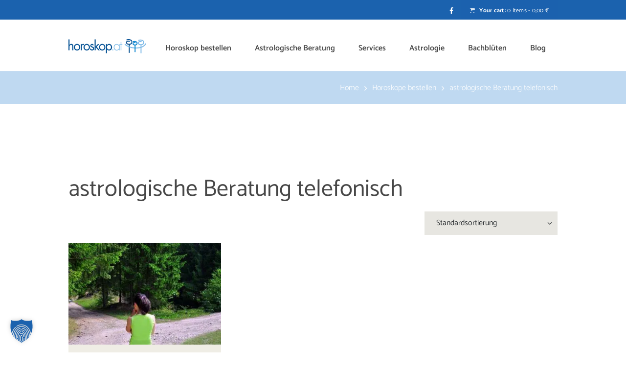

--- FILE ---
content_type: text/html; charset=UTF-8
request_url: https://www.horoskop.at/produkt-schlagwort/astrologische-beratung-telefonisch/
body_size: 24461
content:
<!DOCTYPE html>
<html lang="de" class="scheme_original">

<head>
	<style>body{--booked_button_color: #474747;}</style><meta name='robots' content='index, follow, max-image-preview:large, max-snippet:-1, max-video-preview:-1' />

<!-- Google Tag Manager for WordPress by gtm4wp.com -->
<script data-cfasync="false" data-pagespeed-no-defer>
	var gtm4wp_datalayer_name = "dataLayer";
	var dataLayer = dataLayer || [];
	const gtm4wp_use_sku_instead = 0;
	const gtm4wp_currency = 'EUR';
	const gtm4wp_product_per_impression = 10;
	const gtm4wp_clear_ecommerce = false;
	const gtm4wp_datalayer_max_timeout = 2000;
</script>
<!-- End Google Tag Manager for WordPress by gtm4wp.com -->		<meta charset="UTF-8" />
		<meta name="viewport" content="width=device-width, initial-scale=1, maximum-scale=1">
		<meta name="format-detection" content="telephone=no">

		<link rel="profile" href="//gmpg.org/xfn/11" />
		<link rel="pingback" href="" />
		
	<!-- This site is optimized with the Yoast SEO plugin v26.8 - https://yoast.com/product/yoast-seo-wordpress/ -->
	<title>astrologische Beratung telefonisch Archive - Horoskop.at</title>
<link data-rocket-prefetch href="https://connect.facebook.net" rel="dns-prefetch">
<link data-rocket-prefetch href="https://www.googletagmanager.com" rel="dns-prefetch">
<link crossorigin data-rocket-preload as="font" href="https://www.horoskop.at/wp-content/uploads/omgf/laura-anderson-font-google-fonts-style/catamaran-normal-latin.woff2" rel="preload"><link rel="preload" data-rocket-preload as="image" href="https://www.horoskop.at/wp-content/uploads/2018/05/persoenliche_Beratung-380x253.jpg" imagesrcset="https://www.horoskop.at/wp-content/uploads/2018/05/persoenliche_Beratung-380x253.jpg 380w, https://www.horoskop.at/wp-content/uploads/2018/05/persoenliche_Beratung-300x199.jpg 300w, https://www.horoskop.at/wp-content/uploads/2018/05/persoenliche_Beratung-768x510.jpg 768w, https://www.horoskop.at/wp-content/uploads/2018/05/persoenliche_Beratung-1024x680.jpg 1024w, https://www.horoskop.at/wp-content/uploads/2018/05/persoenliche_Beratung-470x312.jpg 470w, https://www.horoskop.at/wp-content/uploads/2018/05/persoenliche_Beratung.jpg 1600w" imagesizes="(max-width: 380px) 100vw, 380px" fetchpriority="high">
	<meta name="description" content="Individuelle astrologische Beratung Durch die Persönliche und ganz individuelle astrologische Beratung Klarheit gewinnen &amp; Entscheidungen bewusster treffen. Falls Sie noch nie eine persönliche astrologische Beratung in Anspruch genommen haben, fragen [&hellip;]" />
	<link rel="canonical" href="https://www.horoskop.at/produkt-schlagwort/astrologische-beratung-telefonisch/" />
	<meta property="og:locale" content="de_DE" />
	<meta property="og:type" content="article" />
	<meta property="og:title" content="astrologische Beratung telefonisch Archive - Horoskop.at" />
	<meta property="og:url" content="https://www.horoskop.at/produkt-schlagwort/astrologische-beratung-telefonisch/" />
	<meta property="og:site_name" content="Horoskop.at" />
	<meta property="og:image" content="https://www.horoskop.at/wp-content/uploads/2018/02/horoskopAT-shareImg_v01-var2a.png" />
	<meta property="og:image:width" content="1200" />
	<meta property="og:image:height" content="630" />
	<meta property="og:image:type" content="image/png" />
	<meta name="twitter:card" content="summary_large_image" />
	<script type="application/ld+json" class="yoast-schema-graph">{"@context":"https://schema.org","@graph":[{"@type":"CollectionPage","@id":"https://www.horoskop.at/produkt-schlagwort/astrologische-beratung-telefonisch/","url":"https://www.horoskop.at/produkt-schlagwort/astrologische-beratung-telefonisch/","name":"astrologische Beratung telefonisch Archive - Horoskop.at","isPartOf":{"@id":"https://www.horoskop.at/#website"},"primaryImageOfPage":{"@id":"https://www.horoskop.at/produkt-schlagwort/astrologische-beratung-telefonisch/#primaryimage"},"image":{"@id":"https://www.horoskop.at/produkt-schlagwort/astrologische-beratung-telefonisch/#primaryimage"},"thumbnailUrl":"https://www.horoskop.at/wp-content/uploads/2018/05/persoenliche_Beratung.jpg","breadcrumb":{"@id":"https://www.horoskop.at/produkt-schlagwort/astrologische-beratung-telefonisch/#breadcrumb"},"inLanguage":"de"},{"@type":"ImageObject","inLanguage":"de","@id":"https://www.horoskop.at/produkt-schlagwort/astrologische-beratung-telefonisch/#primaryimage","url":"https://www.horoskop.at/wp-content/uploads/2018/05/persoenliche_Beratung.jpg","contentUrl":"https://www.horoskop.at/wp-content/uploads/2018/05/persoenliche_Beratung.jpg","width":1600,"height":1062,"caption":"Persönliche astrologische Beratung"},{"@type":"BreadcrumbList","@id":"https://www.horoskop.at/produkt-schlagwort/astrologische-beratung-telefonisch/#breadcrumb","itemListElement":[{"@type":"ListItem","position":1,"name":"Startseite","item":"https://www.horoskop.at/"},{"@type":"ListItem","position":2,"name":"astrologische Beratung telefonisch"}]},{"@type":"WebSite","@id":"https://www.horoskop.at/#website","url":"https://www.horoskop.at/","name":"Horoskop.at","description":"","potentialAction":[{"@type":"SearchAction","target":{"@type":"EntryPoint","urlTemplate":"https://www.horoskop.at/?s={search_term_string}"},"query-input":{"@type":"PropertyValueSpecification","valueRequired":true,"valueName":"search_term_string"}}],"inLanguage":"de"}]}</script>
	<!-- / Yoast SEO plugin. -->



<link rel='dns-prefetch' href='//use.fontawesome.com' />

<link rel="alternate" type="text/calendar" title="Horoskop.at &raquo; iCal Feed" href="https://www.horoskop.at/events/?ical=1" />
<style id='wp-img-auto-sizes-contain-inline-css' type='text/css'>
img:is([sizes=auto i],[sizes^="auto," i]){contain-intrinsic-size:3000px 1500px}
/*# sourceURL=wp-img-auto-sizes-contain-inline-css */
</style>
<link data-minify="1" rel='stylesheet' id='vc_extensions_cqbundle_adminicon-css' href='https://www.horoskop.at/wp-content/cache/min/1/wp-content/plugins/vc-extensions-bundle/css/admin_icon.css?ver=1768422548' type='text/css' media='all' />
<link data-minify="1" rel='stylesheet' id='magnific-style-css' href='https://www.horoskop.at/wp-content/cache/min/1/wp-content/themes/laura-anderson/fw/js/magnific/magnific-popup.css?ver=1768422548' type='text/css' media='all' />
<link rel='stylesheet' id='wp-block-library-css' href='https://www.horoskop.at/wp-includes/css/dist/block-library/style.min.css?ver=6.9' type='text/css' media='all' />
<link data-minify="1" rel='stylesheet' id='wc-blocks-style-css' href='https://www.horoskop.at/wp-content/cache/min/1/wp-content/plugins/woocommerce/assets/client/blocks/wc-blocks.css?ver=1768422548' type='text/css' media='all' />
<style id='global-styles-inline-css' type='text/css'>
:root{--wp--preset--aspect-ratio--square: 1;--wp--preset--aspect-ratio--4-3: 4/3;--wp--preset--aspect-ratio--3-4: 3/4;--wp--preset--aspect-ratio--3-2: 3/2;--wp--preset--aspect-ratio--2-3: 2/3;--wp--preset--aspect-ratio--16-9: 16/9;--wp--preset--aspect-ratio--9-16: 9/16;--wp--preset--color--black: #000000;--wp--preset--color--cyan-bluish-gray: #abb8c3;--wp--preset--color--white: #ffffff;--wp--preset--color--pale-pink: #f78da7;--wp--preset--color--vivid-red: #cf2e2e;--wp--preset--color--luminous-vivid-orange: #ff6900;--wp--preset--color--luminous-vivid-amber: #fcb900;--wp--preset--color--light-green-cyan: #7bdcb5;--wp--preset--color--vivid-green-cyan: #00d084;--wp--preset--color--pale-cyan-blue: #8ed1fc;--wp--preset--color--vivid-cyan-blue: #0693e3;--wp--preset--color--vivid-purple: #9b51e0;--wp--preset--gradient--vivid-cyan-blue-to-vivid-purple: linear-gradient(135deg,rgb(6,147,227) 0%,rgb(155,81,224) 100%);--wp--preset--gradient--light-green-cyan-to-vivid-green-cyan: linear-gradient(135deg,rgb(122,220,180) 0%,rgb(0,208,130) 100%);--wp--preset--gradient--luminous-vivid-amber-to-luminous-vivid-orange: linear-gradient(135deg,rgb(252,185,0) 0%,rgb(255,105,0) 100%);--wp--preset--gradient--luminous-vivid-orange-to-vivid-red: linear-gradient(135deg,rgb(255,105,0) 0%,rgb(207,46,46) 100%);--wp--preset--gradient--very-light-gray-to-cyan-bluish-gray: linear-gradient(135deg,rgb(238,238,238) 0%,rgb(169,184,195) 100%);--wp--preset--gradient--cool-to-warm-spectrum: linear-gradient(135deg,rgb(74,234,220) 0%,rgb(151,120,209) 20%,rgb(207,42,186) 40%,rgb(238,44,130) 60%,rgb(251,105,98) 80%,rgb(254,248,76) 100%);--wp--preset--gradient--blush-light-purple: linear-gradient(135deg,rgb(255,206,236) 0%,rgb(152,150,240) 100%);--wp--preset--gradient--blush-bordeaux: linear-gradient(135deg,rgb(254,205,165) 0%,rgb(254,45,45) 50%,rgb(107,0,62) 100%);--wp--preset--gradient--luminous-dusk: linear-gradient(135deg,rgb(255,203,112) 0%,rgb(199,81,192) 50%,rgb(65,88,208) 100%);--wp--preset--gradient--pale-ocean: linear-gradient(135deg,rgb(255,245,203) 0%,rgb(182,227,212) 50%,rgb(51,167,181) 100%);--wp--preset--gradient--electric-grass: linear-gradient(135deg,rgb(202,248,128) 0%,rgb(113,206,126) 100%);--wp--preset--gradient--midnight: linear-gradient(135deg,rgb(2,3,129) 0%,rgb(40,116,252) 100%);--wp--preset--font-size--small: 13px;--wp--preset--font-size--medium: 20px;--wp--preset--font-size--large: 36px;--wp--preset--font-size--x-large: 42px;--wp--preset--spacing--20: 0.44rem;--wp--preset--spacing--30: 0.67rem;--wp--preset--spacing--40: 1rem;--wp--preset--spacing--50: 1.5rem;--wp--preset--spacing--60: 2.25rem;--wp--preset--spacing--70: 3.38rem;--wp--preset--spacing--80: 5.06rem;--wp--preset--shadow--natural: 6px 6px 9px rgba(0, 0, 0, 0.2);--wp--preset--shadow--deep: 12px 12px 50px rgba(0, 0, 0, 0.4);--wp--preset--shadow--sharp: 6px 6px 0px rgba(0, 0, 0, 0.2);--wp--preset--shadow--outlined: 6px 6px 0px -3px rgb(255, 255, 255), 6px 6px rgb(0, 0, 0);--wp--preset--shadow--crisp: 6px 6px 0px rgb(0, 0, 0);}:where(.is-layout-flex){gap: 0.5em;}:where(.is-layout-grid){gap: 0.5em;}body .is-layout-flex{display: flex;}.is-layout-flex{flex-wrap: wrap;align-items: center;}.is-layout-flex > :is(*, div){margin: 0;}body .is-layout-grid{display: grid;}.is-layout-grid > :is(*, div){margin: 0;}:where(.wp-block-columns.is-layout-flex){gap: 2em;}:where(.wp-block-columns.is-layout-grid){gap: 2em;}:where(.wp-block-post-template.is-layout-flex){gap: 1.25em;}:where(.wp-block-post-template.is-layout-grid){gap: 1.25em;}.has-black-color{color: var(--wp--preset--color--black) !important;}.has-cyan-bluish-gray-color{color: var(--wp--preset--color--cyan-bluish-gray) !important;}.has-white-color{color: var(--wp--preset--color--white) !important;}.has-pale-pink-color{color: var(--wp--preset--color--pale-pink) !important;}.has-vivid-red-color{color: var(--wp--preset--color--vivid-red) !important;}.has-luminous-vivid-orange-color{color: var(--wp--preset--color--luminous-vivid-orange) !important;}.has-luminous-vivid-amber-color{color: var(--wp--preset--color--luminous-vivid-amber) !important;}.has-light-green-cyan-color{color: var(--wp--preset--color--light-green-cyan) !important;}.has-vivid-green-cyan-color{color: var(--wp--preset--color--vivid-green-cyan) !important;}.has-pale-cyan-blue-color{color: var(--wp--preset--color--pale-cyan-blue) !important;}.has-vivid-cyan-blue-color{color: var(--wp--preset--color--vivid-cyan-blue) !important;}.has-vivid-purple-color{color: var(--wp--preset--color--vivid-purple) !important;}.has-black-background-color{background-color: var(--wp--preset--color--black) !important;}.has-cyan-bluish-gray-background-color{background-color: var(--wp--preset--color--cyan-bluish-gray) !important;}.has-white-background-color{background-color: var(--wp--preset--color--white) !important;}.has-pale-pink-background-color{background-color: var(--wp--preset--color--pale-pink) !important;}.has-vivid-red-background-color{background-color: var(--wp--preset--color--vivid-red) !important;}.has-luminous-vivid-orange-background-color{background-color: var(--wp--preset--color--luminous-vivid-orange) !important;}.has-luminous-vivid-amber-background-color{background-color: var(--wp--preset--color--luminous-vivid-amber) !important;}.has-light-green-cyan-background-color{background-color: var(--wp--preset--color--light-green-cyan) !important;}.has-vivid-green-cyan-background-color{background-color: var(--wp--preset--color--vivid-green-cyan) !important;}.has-pale-cyan-blue-background-color{background-color: var(--wp--preset--color--pale-cyan-blue) !important;}.has-vivid-cyan-blue-background-color{background-color: var(--wp--preset--color--vivid-cyan-blue) !important;}.has-vivid-purple-background-color{background-color: var(--wp--preset--color--vivid-purple) !important;}.has-black-border-color{border-color: var(--wp--preset--color--black) !important;}.has-cyan-bluish-gray-border-color{border-color: var(--wp--preset--color--cyan-bluish-gray) !important;}.has-white-border-color{border-color: var(--wp--preset--color--white) !important;}.has-pale-pink-border-color{border-color: var(--wp--preset--color--pale-pink) !important;}.has-vivid-red-border-color{border-color: var(--wp--preset--color--vivid-red) !important;}.has-luminous-vivid-orange-border-color{border-color: var(--wp--preset--color--luminous-vivid-orange) !important;}.has-luminous-vivid-amber-border-color{border-color: var(--wp--preset--color--luminous-vivid-amber) !important;}.has-light-green-cyan-border-color{border-color: var(--wp--preset--color--light-green-cyan) !important;}.has-vivid-green-cyan-border-color{border-color: var(--wp--preset--color--vivid-green-cyan) !important;}.has-pale-cyan-blue-border-color{border-color: var(--wp--preset--color--pale-cyan-blue) !important;}.has-vivid-cyan-blue-border-color{border-color: var(--wp--preset--color--vivid-cyan-blue) !important;}.has-vivid-purple-border-color{border-color: var(--wp--preset--color--vivid-purple) !important;}.has-vivid-cyan-blue-to-vivid-purple-gradient-background{background: var(--wp--preset--gradient--vivid-cyan-blue-to-vivid-purple) !important;}.has-light-green-cyan-to-vivid-green-cyan-gradient-background{background: var(--wp--preset--gradient--light-green-cyan-to-vivid-green-cyan) !important;}.has-luminous-vivid-amber-to-luminous-vivid-orange-gradient-background{background: var(--wp--preset--gradient--luminous-vivid-amber-to-luminous-vivid-orange) !important;}.has-luminous-vivid-orange-to-vivid-red-gradient-background{background: var(--wp--preset--gradient--luminous-vivid-orange-to-vivid-red) !important;}.has-very-light-gray-to-cyan-bluish-gray-gradient-background{background: var(--wp--preset--gradient--very-light-gray-to-cyan-bluish-gray) !important;}.has-cool-to-warm-spectrum-gradient-background{background: var(--wp--preset--gradient--cool-to-warm-spectrum) !important;}.has-blush-light-purple-gradient-background{background: var(--wp--preset--gradient--blush-light-purple) !important;}.has-blush-bordeaux-gradient-background{background: var(--wp--preset--gradient--blush-bordeaux) !important;}.has-luminous-dusk-gradient-background{background: var(--wp--preset--gradient--luminous-dusk) !important;}.has-pale-ocean-gradient-background{background: var(--wp--preset--gradient--pale-ocean) !important;}.has-electric-grass-gradient-background{background: var(--wp--preset--gradient--electric-grass) !important;}.has-midnight-gradient-background{background: var(--wp--preset--gradient--midnight) !important;}.has-small-font-size{font-size: var(--wp--preset--font-size--small) !important;}.has-medium-font-size{font-size: var(--wp--preset--font-size--medium) !important;}.has-large-font-size{font-size: var(--wp--preset--font-size--large) !important;}.has-x-large-font-size{font-size: var(--wp--preset--font-size--x-large) !important;}
/*# sourceURL=global-styles-inline-css */
</style>

<style id='classic-theme-styles-inline-css' type='text/css'>
/*! This file is auto-generated */
.wp-block-button__link{color:#fff;background-color:#32373c;border-radius:9999px;box-shadow:none;text-decoration:none;padding:calc(.667em + 2px) calc(1.333em + 2px);font-size:1.125em}.wp-block-file__button{background:#32373c;color:#fff;text-decoration:none}
/*# sourceURL=/wp-includes/css/classic-themes.min.css */
</style>
<link data-minify="1" rel='stylesheet' id='dashicons-css' href='https://www.horoskop.at/wp-content/cache/min/1/wp-includes/css/dashicons.min.css?ver=1768422548' type='text/css' media='all' />
<link data-minify="1" rel='stylesheet' id='essgrid-blocks-editor-css-css' href='https://www.horoskop.at/wp-content/cache/min/1/wp-content/plugins/essential-grid/public/includes/builders/gutenberg/build/index.css?ver=1768422548' type='text/css' media='all' />
<link data-minify="1" rel='stylesheet' id='booked-tooltipster-css' href='https://www.horoskop.at/wp-content/cache/min/1/wp-content/plugins/quickcal/assets/js/tooltipster/css/tooltipster.css?ver=1768422548' type='text/css' media='all' />
<link data-minify="1" rel='stylesheet' id='booked-tooltipster-theme-css' href='https://www.horoskop.at/wp-content/cache/min/1/wp-content/plugins/quickcal/assets/js/tooltipster/css/themes/tooltipster-light.css?ver=1768422548' type='text/css' media='all' />
<link data-minify="1" rel='stylesheet' id='booked-animations-css' href='https://www.horoskop.at/wp-content/cache/min/1/wp-content/plugins/quickcal/assets/css/animations.css?ver=1768422548' type='text/css' media='all' />
<link data-minify="1" rel='stylesheet' id='booked-css-css' href='https://www.horoskop.at/wp-content/cache/min/1/wp-content/plugins/quickcal/dist/booked.css?ver=1768422548' type='text/css' media='all' />
<style id='booked-css-inline-css' type='text/css'>
#ui-datepicker-div.booked_custom_date_picker table.ui-datepicker-calendar tbody td a.ui-state-active,#ui-datepicker-div.booked_custom_date_picker table.ui-datepicker-calendar tbody td a.ui-state-active:hover,body #booked-profile-page input[type=submit].button-primary:hover,body .booked-list-view button.button:hover, body .booked-list-view input[type=submit].button-primary:hover,body div.booked-calendar input[type=submit].button-primary:hover,body .booked-modal input[type=submit].button-primary:hover,body div.booked-calendar .bc-head,body div.booked-calendar .bc-head .bc-col,body div.booked-calendar .booked-appt-list .timeslot .timeslot-people button:hover,body #booked-profile-page .booked-profile-header,body #booked-profile-page .booked-tabs li.active a,body #booked-profile-page .booked-tabs li.active a:hover,body #booked-profile-page .appt-block .google-cal-button > a:hover,#ui-datepicker-div.booked_custom_date_picker .ui-datepicker-header{ background:#d95e61 !important; }body #booked-profile-page input[type=submit].button-primary:hover,body div.booked-calendar input[type=submit].button-primary:hover,body .booked-list-view button.button:hover, body .booked-list-view input[type=submit].button-primary:hover,body .booked-modal input[type=submit].button-primary:hover,body div.booked-calendar .bc-head .bc-col,body div.booked-calendar .booked-appt-list .timeslot .timeslot-people button:hover,body #booked-profile-page .booked-profile-header,body #booked-profile-page .appt-block .google-cal-button > a:hover{ border-color:#d95e61 !important; }body div.booked-calendar .bc-row.days,body div.booked-calendar .bc-row.days .bc-col,body .booked-calendarSwitcher.calendar,body #booked-profile-page .booked-tabs,#ui-datepicker-div.booked_custom_date_picker table.ui-datepicker-calendar thead,#ui-datepicker-div.booked_custom_date_picker table.ui-datepicker-calendar thead th{ background:#27abb7 !important; }body div.booked-calendar .bc-row.days .bc-col,body #booked-profile-page .booked-tabs{ border-color:#27abb7 !important; }#ui-datepicker-div.booked_custom_date_picker table.ui-datepicker-calendar tbody td.ui-datepicker-today a,#ui-datepicker-div.booked_custom_date_picker table.ui-datepicker-calendar tbody td.ui-datepicker-today a:hover,body #booked-profile-page input[type=submit].button-primary,body div.booked-calendar input[type=submit].button-primary,body .booked-list-view button.button, body .booked-list-view input[type=submit].button-primary,body .booked-list-view button.button, body .booked-list-view input[type=submit].button-primary,body .booked-modal input[type=submit].button-primary,body div.booked-calendar .booked-appt-list .timeslot .timeslot-people button,body #booked-profile-page .booked-profile-appt-list .appt-block.approved .status-block,body #booked-profile-page .appt-block .google-cal-button > a,body .booked-modal p.booked-title-bar,body div.booked-calendar .bc-col:hover .date span,body .booked-list-view a.booked_list_date_picker_trigger.booked-dp-active,body .booked-list-view a.booked_list_date_picker_trigger.booked-dp-active:hover,.booked-ms-modal .booked-book-appt,body #booked-profile-page .booked-tabs li a .counter{ background:#474747; }body #booked-profile-page input[type=submit].button-primary,body div.booked-calendar input[type=submit].button-primary,body .booked-list-view button.button, body .booked-list-view input[type=submit].button-primary,body .booked-list-view button.button, body .booked-list-view input[type=submit].button-primary,body .booked-modal input[type=submit].button-primary,body #booked-profile-page .appt-block .google-cal-button > a,body div.booked-calendar .booked-appt-list .timeslot .timeslot-people button,body .booked-list-view a.booked_list_date_picker_trigger.booked-dp-active,body .booked-list-view a.booked_list_date_picker_trigger.booked-dp-active:hover{ border-color:#474747; }body .booked-modal .bm-window p i.fa,body .booked-modal .bm-window a,body .booked-appt-list .booked-public-appointment-title,body .booked-modal .bm-window p.appointment-title,.booked-ms-modal.visible:hover .booked-book-appt{ color:#474747; }.booked-appt-list .timeslot.has-title .booked-public-appointment-title { color:inherit; }
/*# sourceURL=booked-css-inline-css */
</style>
<link data-minify="1" rel='stylesheet' id='woocommerce-layout-css' href='https://www.horoskop.at/wp-content/cache/min/1/wp-content/plugins/woocommerce/assets/css/woocommerce-layout.css?ver=1768422548' type='text/css' media='all' />
<link data-minify="1" rel='stylesheet' id='woocommerce-smallscreen-css' href='https://www.horoskop.at/wp-content/cache/min/1/wp-content/plugins/woocommerce/assets/css/woocommerce-smallscreen.css?ver=1768422548' type='text/css' media='only screen and (max-width: 768px)' />
<link data-minify="1" rel='stylesheet' id='woocommerce-general-css' href='https://www.horoskop.at/wp-content/cache/min/1/wp-content/plugins/woocommerce/assets/css/woocommerce.css?ver=1768422548' type='text/css' media='all' />
<style id='woocommerce-inline-inline-css' type='text/css'>
.woocommerce form .form-row .required { visibility: visible; }
/*# sourceURL=woocommerce-inline-inline-css */
</style>
<link data-minify="1" rel='stylesheet' id='laura-anderson-font-google-fonts-style-css' href='https://www.horoskop.at/wp-content/cache/min/1/wp-content/uploads/omgf/laura-anderson-font-google-fonts-style/laura-anderson-font-google-fonts-style.css?ver=1768422548' type='text/css' media='all' />
<link data-minify="1" rel='stylesheet' id='fontello-icons-css' href='https://www.horoskop.at/wp-content/cache/min/1/wp-content/themes/laura-anderson/css/fontello/css/fontello.css?ver=1768422548' type='text/css' media='all' />
<link data-minify="1" rel='stylesheet' id='laura-anderson-main-style-css' href='https://www.horoskop.at/wp-content/cache/min/1/wp-content/themes/laura-anderson-child/style.css?ver=1768422548' type='text/css' media='all' />
<link data-minify="1" rel='stylesheet' id='laura-anderson-animation-style-css' href='https://www.horoskop.at/wp-content/cache/min/1/wp-content/themes/laura-anderson/fw/css/core.animation.css?ver=1768422548' type='text/css' media='all' />
<link data-minify="1" rel='stylesheet' id='laura-anderson-shortcodes-style-css' href='https://www.horoskop.at/wp-content/cache/min/1/wp-content/plugins/trx_utils/shortcodes/theme.shortcodes.css?ver=1768422548' type='text/css' media='all' />
<link data-minify="1" rel='stylesheet' id='laura-anderson-theme-style-css' href='https://www.horoskop.at/wp-content/cache/min/1/wp-content/themes/laura-anderson/css/theme.css?ver=1768422548' type='text/css' media='all' />
<style id='laura-anderson-theme-style-inline-css' type='text/css'>
  .contacts_wrap .logo img{height:30px}
/*# sourceURL=laura-anderson-theme-style-inline-css */
</style>
<link data-minify="1" rel='stylesheet' id='laura-anderson-plugin-quickcal-style-css' href='https://www.horoskop.at/wp-content/cache/min/1/wp-content/themes/laura-anderson/css/plugin.quickcal.css?ver=1768422548' type='text/css' media='all' />
<link data-minify="1" rel='stylesheet' id='laura-anderson-plugin-tribe-events-style-css' href='https://www.horoskop.at/wp-content/cache/min/1/wp-content/themes/laura-anderson/css/plugin.tribe-events.css?ver=1768422548' type='text/css' media='all' />
<link data-minify="1" rel='stylesheet' id='laura-anderson-plugin-woocommerce-style-css' href='https://www.horoskop.at/wp-content/cache/min/1/wp-content/themes/laura-anderson/css/plugin.woocommerce.css?ver=1768422548' type='text/css' media='all' />
<link data-minify="1" rel='stylesheet' id='laura-anderson-plugin-contact-form-7-style-css' href='https://www.horoskop.at/wp-content/cache/min/1/wp-content/themes/laura-anderson/css/plugin.contact-form-7.css?ver=1768422548' type='text/css' media='all' />
<link data-minify="1" rel='stylesheet' id='laura-anderson-responsive-style-css' href='https://www.horoskop.at/wp-content/cache/min/1/wp-content/themes/laura-anderson/css/responsive.css?ver=1768422548' type='text/css' media='all' />
<link rel='stylesheet' id='mediaelement-css' href='https://www.horoskop.at/wp-includes/js/mediaelement/mediaelementplayer-legacy.min.css?ver=4.2.17' type='text/css' media='all' />
<link rel='stylesheet' id='wp-mediaelement-css' href='https://www.horoskop.at/wp-includes/js/mediaelement/wp-mediaelement.min.css?ver=6.9' type='text/css' media='all' />
<link data-minify="1" rel='stylesheet' id='borlabs-cookie-custom-css' href='https://www.horoskop.at/wp-content/cache/min/1/wp-content/cache/borlabs-cookie/1/borlabs-cookie-1-de.css?ver=1768422548' type='text/css' media='all' />
<link data-minify="1" rel='stylesheet' id='booked-wc-fe-styles-css' href='https://www.horoskop.at/wp-content/cache/min/1/wp-content/plugins/quickcal/includes/add-ons/woocommerce-payments/css/frontend-style.css?ver=1768422548' type='text/css' media='all' />
<link data-minify="1" rel='stylesheet' id='font-awesome-official-css' href='https://www.horoskop.at/wp-content/cache/min/1/releases/v6.7.2/css/all.css?ver=1768422548' type='text/css' media='all' crossorigin="anonymous" />
<link data-minify="1" rel='stylesheet' id='tp-fontello-css' href='https://www.horoskop.at/wp-content/cache/min/1/wp-content/plugins/essential-grid/public/assets/font/fontello/css/fontello.css?ver=1768422548' type='text/css' media='all' />
<link data-minify="1" rel='stylesheet' id='esg-plugin-settings-css' href='https://www.horoskop.at/wp-content/cache/min/1/wp-content/plugins/essential-grid/public/assets/css/settings.css?ver=1768422548' type='text/css' media='all' />
<link data-minify="1" rel='stylesheet' id='tp-open-sans-css' href='https://www.horoskop.at/wp-content/cache/min/1/wp-content/uploads/omgf/tp-open-sans/tp-open-sans.css?ver=1768422548' type='text/css' media='all' />
<link data-minify="1" rel='stylesheet' id='tp-raleway-css' href='https://www.horoskop.at/wp-content/cache/min/1/wp-content/uploads/omgf/tp-raleway/tp-raleway.css?ver=1768422548' type='text/css' media='all' />
<link data-minify="1" rel='stylesheet' id='tp-droid-serif-css' href='https://www.horoskop.at/wp-content/cache/min/1/wp-content/uploads/omgf/tp-droid-serif/tp-droid-serif.css?ver=1768422548' type='text/css' media='all' />
<style id='rocket-lazyload-inline-css' type='text/css'>
.rll-youtube-player{position:relative;padding-bottom:56.23%;height:0;overflow:hidden;max-width:100%;}.rll-youtube-player:focus-within{outline: 2px solid currentColor;outline-offset: 5px;}.rll-youtube-player iframe{position:absolute;top:0;left:0;width:100%;height:100%;z-index:100;background:0 0}.rll-youtube-player img{bottom:0;display:block;left:0;margin:auto;max-width:100%;width:100%;position:absolute;right:0;top:0;border:none;height:auto;-webkit-transition:.4s all;-moz-transition:.4s all;transition:.4s all}.rll-youtube-player img:hover{-webkit-filter:brightness(75%)}.rll-youtube-player .play{height:100%;width:100%;left:0;top:0;position:absolute;background:url(https://www.horoskop.at/wp-content/plugins/wp-rocket/assets/img/youtube.png) no-repeat center;background-color: transparent !important;cursor:pointer;border:none;}
/*# sourceURL=rocket-lazyload-inline-css */
</style>
<link data-minify="1" rel='stylesheet' id='font-awesome-official-v4shim-css' href='https://www.horoskop.at/wp-content/cache/min/1/releases/v6.7.2/css/v4-shims.css?ver=1768422548' type='text/css' media='all' crossorigin="anonymous" />
<script type="text/template" id="tmpl-variation-template">
	<div class="woocommerce-variation-description">{{{ data.variation.variation_description }}}</div>
	<div class="woocommerce-variation-price">{{{ data.variation.price_html }}}</div>
	<div class="woocommerce-variation-availability">{{{ data.variation.availability_html }}}</div>
</script>
<script type="text/template" id="tmpl-unavailable-variation-template">
	<p role="alert">Dieses Produkt ist leider nicht verfügbar. Bitte wähle eine andere Kombination.</p>
</script>
<script type="text/javascript" src="https://www.horoskop.at/wp-includes/js/jquery/jquery.min.js?ver=3.7.1" id="jquery-core-js"></script>
<script type="text/javascript" src="https://www.horoskop.at/wp-includes/js/jquery/jquery-migrate.min.js?ver=3.4.1" id="jquery-migrate-js"></script>
<script data-minify="1" src='https://www.horoskop.at/wp-content/cache/min/1/wp-content/plugins/the-events-calendar/common/build/js/underscore-before.js?ver=1768422548'></script>
<script type="text/javascript" src="https://www.horoskop.at/wp-includes/js/underscore.min.js?ver=1.13.7" id="underscore-js"></script>
<script data-minify="1" src='https://www.horoskop.at/wp-content/cache/min/1/wp-content/plugins/the-events-calendar/common/build/js/underscore-after.js?ver=1768422548'></script>
<script type="text/javascript" id="wp-util-js-extra">
/* <![CDATA[ */
var _wpUtilSettings = {"ajax":{"url":"/wp-admin/admin-ajax.php"}};
//# sourceURL=wp-util-js-extra
/* ]]> */
</script>
<script type="text/javascript" src="https://www.horoskop.at/wp-includes/js/wp-util.min.js?ver=6.9" id="wp-util-js"></script>
<script type="text/javascript" src="https://www.horoskop.at/wp-content/plugins/woocommerce/assets/js/jquery-blockui/jquery.blockUI.min.js?ver=2.7.0-wc.10.4.3" id="wc-jquery-blockui-js" data-wp-strategy="defer"></script>
<script type="text/javascript" src="//www.horoskop.at/wp-content/plugins/revslider/sr6/assets/js/rbtools.min.js?ver=6.7.40" async id="tp-tools-js"></script>
<script type="text/javascript" src="//www.horoskop.at/wp-content/plugins/revslider/sr6/assets/js/rs6.min.js?ver=6.7.40" async id="revmin-js"></script>
<script data-minify="1" type="text/javascript" src="https://www.horoskop.at/wp-content/cache/min/1/wp-content/plugins/stop-user-enumeration/frontend/js/frontend.js?ver=1768422548" id="stop-user-enumeration-js" defer="defer" data-wp-strategy="defer"></script>
<script type="text/javascript" id="wc-add-to-cart-js-extra">
/* <![CDATA[ */
var wc_add_to_cart_params = {"ajax_url":"/wp-admin/admin-ajax.php","wc_ajax_url":"/?wc-ajax=%%endpoint%%","i18n_view_cart":"Warenkorb anzeigen","cart_url":"https://www.horoskop.at/warenkorb/","is_cart":"","cart_redirect_after_add":"no"};
//# sourceURL=wc-add-to-cart-js-extra
/* ]]> */
</script>
<script type="text/javascript" src="https://www.horoskop.at/wp-content/plugins/woocommerce/assets/js/frontend/add-to-cart.min.js?ver=10.4.3" id="wc-add-to-cart-js" data-wp-strategy="defer"></script>
<script type="text/javascript" src="https://www.horoskop.at/wp-content/plugins/woocommerce/assets/js/js-cookie/js.cookie.min.js?ver=2.1.4-wc.10.4.3" id="wc-js-cookie-js" defer="defer" data-wp-strategy="defer"></script>
<script type="text/javascript" id="woocommerce-js-extra">
/* <![CDATA[ */
var woocommerce_params = {"ajax_url":"/wp-admin/admin-ajax.php","wc_ajax_url":"/?wc-ajax=%%endpoint%%","i18n_password_show":"Passwort anzeigen","i18n_password_hide":"Passwort ausblenden"};
//# sourceURL=woocommerce-js-extra
/* ]]> */
</script>
<script type="text/javascript" src="https://www.horoskop.at/wp-content/plugins/woocommerce/assets/js/frontend/woocommerce.min.js?ver=10.4.3" id="woocommerce-js" defer="defer" data-wp-strategy="defer"></script>
<script data-minify="1" type="text/javascript" src="https://www.horoskop.at/wp-content/cache/min/1/wp-content/plugins/js_composer/assets/js/vendors/woocommerce-add-to-cart.js?ver=1768422548" id="vc_woocommerce-add-to-cart-js-js"></script>
<script type="text/javascript" src="https://www.horoskop.at/wp-content/themes/laura-anderson/fw/js/photostack/modernizr.min.js" id="modernizr-js"></script>
<script data-no-optimize="1" data-no-minify="1" data-cfasync="false" nowprocket type="text/javascript" src="https://www.horoskop.at/wp-content/cache/borlabs-cookie/1/borlabs-cookie-config-de.json.js?ver=3.3.23-163" id="borlabs-cookie-config-js"></script>
<script data-no-optimize="1" data-no-minify="1" data-cfasync="false" nowprocket type="text/javascript" src="https://www.horoskop.at/wp-content/plugins/borlabs-cookie/assets/javascript/borlabs-cookie-prioritize.min.js?ver=3.3.23" id="borlabs-cookie-prioritize-js"></script>
<script type="text/javascript" id="booked-wc-fe-functions-js-extra">
/* <![CDATA[ */
var booked_wc_variables = {"prefix":"booked_wc_","ajaxurl":"https://www.horoskop.at/wp-admin/admin-ajax.php","i18n_pay":"Are you sure you want to add the appointment to cart and go to checkout?","i18n_mark_paid":"Are you sure you want to mark this appointment as \"Paid\"?","i18n_paid":"Paid","i18n_awaiting_payment":"Awaiting Payment","checkout_page":"https://www.horoskop.at/kassa/","nonce":"7ccc3e0559"};
//# sourceURL=booked-wc-fe-functions-js-extra
/* ]]> */
</script>
<script data-minify="1" type="text/javascript" src="https://www.horoskop.at/wp-content/cache/min/1/wp-content/plugins/quickcal/includes/add-ons/woocommerce-payments/js/frontend-functions.js?ver=1768422548" id="booked-wc-fe-functions-js"></script>
<script></script><script data-borlabs-cookie-script-blocker-ignore>
	document.addEventListener('borlabs-cookie-google-tag-manager-after-consents', function () {
        window.BorlabsCookie.Unblock.unblockScriptBlockerId('gtmfourwp-custom-events');
    });
</script><meta name="tec-api-version" content="v1"><meta name="tec-api-origin" content="https://www.horoskop.at"><link rel="alternate" href="https://www.horoskop.at/wp-json/tribe/events/v1/" />
<!-- Google Tag Manager for WordPress by gtm4wp.com -->
<!-- GTM Container placement set to off -->
<script data-cfasync="false" data-pagespeed-no-defer type="text/javascript">
	var dataLayer_content = {"pagePostType":"product","pagePostType2":"tax-product","pageCategory":[]};
	dataLayer.push( dataLayer_content );
</script>
<script data-cfasync="false" data-pagespeed-no-defer type="text/javascript">
	console.warn && console.warn("[GTM4WP] Google Tag Manager container code placement set to OFF !!!");
	console.warn && console.warn("[GTM4WP] Data layer codes are active but GTM container must be loaded using custom coding !!!");
</script>
<!-- End Google Tag Manager for WordPress by gtm4wp.com -->	<noscript><style>.woocommerce-product-gallery{ opacity: 1 !important; }</style></noscript>
	<script nowprocket data-no-optimize="1" data-no-minify="1" data-cfasync="false" data-borlabs-cookie-script-blocker-ignore>
    (function () {
        if ('0' === '1' && '1' === '1') {
            window['gtag_enable_tcf_support'] = true;
        }
        window.dataLayer = window.dataLayer || [];
        if (typeof window.gtag !== 'function') {
            window.gtag = function () {
                window.dataLayer.push(arguments);
            };
        }
        gtag('set', 'developer_id.dYjRjMm', true);
        if ('1' === '1') {
            let getCookieValue = function (name) {
                return document.cookie.match('(^|;)\\s*' + name + '\\s*=\\s*([^;]+)')?.pop() || '';
            };
            const gtmRegionsData = '{{ google-tag-manager-cm-regional-defaults }}';
            let gtmRegions = [];
            if (gtmRegionsData !== '\{\{ google-tag-manager-cm-regional-defaults \}\}') {
                gtmRegions = JSON.parse(gtmRegionsData);
            }
            let defaultRegion = null;
            for (let gtmRegionIndex in gtmRegions) {
                let gtmRegion = gtmRegions[gtmRegionIndex];
                if (gtmRegion['google-tag-manager-cm-region'] === '') {
                    defaultRegion = gtmRegion;
                } else {
                    gtag('consent', 'default', {
                        'ad_storage': gtmRegion['google-tag-manager-cm-default-ad-storage'],
                        'ad_user_data': gtmRegion['google-tag-manager-cm-default-ad-user-data'],
                        'ad_personalization': gtmRegion['google-tag-manager-cm-default-ad-personalization'],
                        'analytics_storage': gtmRegion['google-tag-manager-cm-default-analytics-storage'],
                        'functionality_storage': gtmRegion['google-tag-manager-cm-default-functionality-storage'],
                        'personalization_storage': gtmRegion['google-tag-manager-cm-default-personalization-storage'],
                        'security_storage': gtmRegion['google-tag-manager-cm-default-security-storage'],
                        'region': gtmRegion['google-tag-manager-cm-region'].toUpperCase().split(','),
						'wait_for_update': 500,
                    });
                }
            }
            let cookieValue = getCookieValue('borlabs-cookie-gcs');
            let consentsFromCookie = {};
            if (cookieValue !== '') {
                consentsFromCookie = JSON.parse(decodeURIComponent(cookieValue));
            }
            let defaultValues = {
                'ad_storage': defaultRegion === null ? 'denied' : defaultRegion['google-tag-manager-cm-default-ad-storage'],
                'ad_user_data': defaultRegion === null ? 'denied' : defaultRegion['google-tag-manager-cm-default-ad-user-data'],
                'ad_personalization': defaultRegion === null ? 'denied' : defaultRegion['google-tag-manager-cm-default-ad-personalization'],
                'analytics_storage': defaultRegion === null ? 'denied' : defaultRegion['google-tag-manager-cm-default-analytics-storage'],
                'functionality_storage': defaultRegion === null ? 'denied' : defaultRegion['google-tag-manager-cm-default-functionality-storage'],
                'personalization_storage': defaultRegion === null ? 'denied' : defaultRegion['google-tag-manager-cm-default-personalization-storage'],
                'security_storage': defaultRegion === null ? 'denied' : defaultRegion['google-tag-manager-cm-default-security-storage'],
                'wait_for_update': 500,
            };
            gtag('consent', 'default', {...defaultValues, ...consentsFromCookie});
            gtag('set', 'ads_data_redaction', true);
        }

        if ('0' === '1') {
            let url = new URL(window.location.href);

            if ((url.searchParams.has('gtm_debug') && url.searchParams.get('gtm_debug') !== '') || document.cookie.indexOf('__TAG_ASSISTANT=') !== -1 || document.documentElement.hasAttribute('data-tag-assistant-present')) {
                /* GTM block start */
                (function(w,d,s,l,i){w[l]=w[l]||[];w[l].push({'gtm.start':
                        new Date().getTime(),event:'gtm.js'});var f=d.getElementsByTagName(s)[0],
                    j=d.createElement(s),dl=l!='dataLayer'?'&l='+l:'';j.async=true;j.src=
                    'https://www.googletagmanager.com/gtm.js?id='+i+dl;f.parentNode.insertBefore(j,f);
                })(window,document,'script','dataLayer','GTM-NCV9L7K');
                /* GTM block end */
            } else {
                /* GTM block start */
                (function(w,d,s,l,i){w[l]=w[l]||[];w[l].push({'gtm.start':
                        new Date().getTime(),event:'gtm.js'});var f=d.getElementsByTagName(s)[0],
                    j=d.createElement(s),dl=l!='dataLayer'?'&l='+l:'';j.async=true;j.src=
                    'https://www.horoskop.at/wp-content/uploads/borlabs-cookie/' + i + '.js?ver=not-set-yet';f.parentNode.insertBefore(j,f);
                })(window,document,'script','dataLayer','GTM-NCV9L7K');
                /* GTM block end */
            }
        }


        let borlabsCookieConsentChangeHandler = function () {
            window.dataLayer = window.dataLayer || [];
            if (typeof window.gtag !== 'function') {
                window.gtag = function() {
                    window.dataLayer.push(arguments);
                };
            }

            let consents = BorlabsCookie.Cookie.getPluginCookie().consents;

            if ('1' === '1') {
                let gtmConsents = {};
                let customConsents = {};

				let services = BorlabsCookie.Services._services;

				for (let service in services) {
					if (service !== 'borlabs-cookie') {
						customConsents['borlabs_cookie_' + service.replaceAll('-', '_')] = BorlabsCookie.Consents.hasConsent(service) ? 'granted' : 'denied';
					}
				}

                if ('0' === '1') {
                    gtmConsents = {
                        'analytics_storage': BorlabsCookie.Consents.hasConsentForServiceGroup('statistics') === true ? 'granted' : 'denied',
                        'functionality_storage': BorlabsCookie.Consents.hasConsentForServiceGroup('statistics') === true ? 'granted' : 'denied',
                        'personalization_storage': BorlabsCookie.Consents.hasConsentForServiceGroup('marketing') === true ? 'granted' : 'denied',
                        'security_storage': BorlabsCookie.Consents.hasConsentForServiceGroup('statistics') === true ? 'granted' : 'denied',
                    };
                } else {
                    gtmConsents = {
                        'ad_storage': BorlabsCookie.Consents.hasConsentForServiceGroup('marketing') === true ? 'granted' : 'denied',
                        'ad_user_data': BorlabsCookie.Consents.hasConsentForServiceGroup('marketing') === true ? 'granted' : 'denied',
                        'ad_personalization': BorlabsCookie.Consents.hasConsentForServiceGroup('marketing') === true ? 'granted' : 'denied',
                        'analytics_storage': BorlabsCookie.Consents.hasConsentForServiceGroup('statistics') === true ? 'granted' : 'denied',
                        'functionality_storage': BorlabsCookie.Consents.hasConsentForServiceGroup('statistics') === true ? 'granted' : 'denied',
                        'personalization_storage': BorlabsCookie.Consents.hasConsentForServiceGroup('marketing') === true ? 'granted' : 'denied',
                        'security_storage': BorlabsCookie.Consents.hasConsentForServiceGroup('statistics') === true ? 'granted' : 'denied',
                    };
                }
                BorlabsCookie.CookieLibrary.setCookie(
                    'borlabs-cookie-gcs',
                    JSON.stringify(gtmConsents),
                    BorlabsCookie.Settings.automaticCookieDomainAndPath.value ? '' : BorlabsCookie.Settings.cookieDomain.value,
                    BorlabsCookie.Settings.cookiePath.value,
                    BorlabsCookie.Cookie.getPluginCookie().expires,
                    BorlabsCookie.Settings.cookieSecure.value,
                    BorlabsCookie.Settings.cookieSameSite.value
                );
                gtag('consent', 'update', {...gtmConsents, ...customConsents});
            }


            for (let serviceGroup in consents) {
                for (let service of consents[serviceGroup]) {
                    if (!window.BorlabsCookieGtmPackageSentEvents.includes(service) && service !== 'borlabs-cookie') {
                        window.dataLayer.push({
                            event: 'borlabs-cookie-opt-in-' + service,
                        });
                        window.BorlabsCookieGtmPackageSentEvents.push(service);
                    }
                }
            }
            let afterConsentsEvent = document.createEvent('Event');
            afterConsentsEvent.initEvent('borlabs-cookie-google-tag-manager-after-consents', true, true);
            document.dispatchEvent(afterConsentsEvent);
        };
        window.BorlabsCookieGtmPackageSentEvents = [];
        document.addEventListener('borlabs-cookie-consent-saved', borlabsCookieConsentChangeHandler);
        document.addEventListener('borlabs-cookie-handle-unblock', borlabsCookieConsentChangeHandler);
    })();
</script><meta name="generator" content="Powered by WPBakery Page Builder - drag and drop page builder for WordPress."/>
<meta name="generator" content="Powered by Slider Revolution 6.7.40 - responsive, Mobile-Friendly Slider Plugin for WordPress with comfortable drag and drop interface." />
<link rel="icon" href="https://www.horoskop.at/wp-content/uploads/2018/01/horoskopAT-favIcon-100x100.png" sizes="32x32" />
<link rel="icon" href="https://www.horoskop.at/wp-content/uploads/2018/01/horoskopAT-favIcon.png" sizes="192x192" />
<link rel="apple-touch-icon" href="https://www.horoskop.at/wp-content/uploads/2018/01/horoskopAT-favIcon.png" />
<meta name="msapplication-TileImage" content="https://www.horoskop.at/wp-content/uploads/2018/01/horoskopAT-favIcon.png" />
<script>function setREVStartSize(e){
			//window.requestAnimationFrame(function() {
				window.RSIW = window.RSIW===undefined ? window.innerWidth : window.RSIW;
				window.RSIH = window.RSIH===undefined ? window.innerHeight : window.RSIH;
				try {
					var pw = document.getElementById(e.c).parentNode.offsetWidth,
						newh;
					pw = pw===0 || isNaN(pw) || (e.l=="fullwidth" || e.layout=="fullwidth") ? window.RSIW : pw;
					e.tabw = e.tabw===undefined ? 0 : parseInt(e.tabw);
					e.thumbw = e.thumbw===undefined ? 0 : parseInt(e.thumbw);
					e.tabh = e.tabh===undefined ? 0 : parseInt(e.tabh);
					e.thumbh = e.thumbh===undefined ? 0 : parseInt(e.thumbh);
					e.tabhide = e.tabhide===undefined ? 0 : parseInt(e.tabhide);
					e.thumbhide = e.thumbhide===undefined ? 0 : parseInt(e.thumbhide);
					e.mh = e.mh===undefined || e.mh=="" || e.mh==="auto" ? 0 : parseInt(e.mh,0);
					if(e.layout==="fullscreen" || e.l==="fullscreen")
						newh = Math.max(e.mh,window.RSIH);
					else{
						e.gw = Array.isArray(e.gw) ? e.gw : [e.gw];
						for (var i in e.rl) if (e.gw[i]===undefined || e.gw[i]===0) e.gw[i] = e.gw[i-1];
						e.gh = e.el===undefined || e.el==="" || (Array.isArray(e.el) && e.el.length==0)? e.gh : e.el;
						e.gh = Array.isArray(e.gh) ? e.gh : [e.gh];
						for (var i in e.rl) if (e.gh[i]===undefined || e.gh[i]===0) e.gh[i] = e.gh[i-1];
											
						var nl = new Array(e.rl.length),
							ix = 0,
							sl;
						e.tabw = e.tabhide>=pw ? 0 : e.tabw;
						e.thumbw = e.thumbhide>=pw ? 0 : e.thumbw;
						e.tabh = e.tabhide>=pw ? 0 : e.tabh;
						e.thumbh = e.thumbhide>=pw ? 0 : e.thumbh;
						for (var i in e.rl) nl[i] = e.rl[i]<window.RSIW ? 0 : e.rl[i];
						sl = nl[0];
						for (var i in nl) if (sl>nl[i] && nl[i]>0) { sl = nl[i]; ix=i;}
						var m = pw>(e.gw[ix]+e.tabw+e.thumbw) ? 1 : (pw-(e.tabw+e.thumbw)) / (e.gw[ix]);
						newh =  (e.gh[ix] * m) + (e.tabh + e.thumbh);
					}
					var el = document.getElementById(e.c);
					if (el!==null && el) el.style.height = newh+"px";
					el = document.getElementById(e.c+"_wrapper");
					if (el!==null && el) {
						el.style.height = newh+"px";
						el.style.display = "block";
					}
				} catch(e){
					console.log("Failure at Presize of Slider:" + e)
				}
			//});
		  };</script>
		<style type="text/css" id="wp-custom-css">
			/* Input Fields (WooCommerce Add-On) */
.wc-pao-addon-wrap {
    padding: 0 !important;
    margin-top: 0;
    margin-bottom: 15px !important;
}

.wc-pao-addon {
    margin-bottom: 0;
}

.wc-pao-addon-heading,
.wc-pao-addon-name {
    font-size: 16px;
}

.wc-pao-addon-heading {
    margin-top: 0;
}

.wc-pao-addon-name {
		display: block;
    margin-bottom: 0;
}

/*Sternzeichen*/
.scheme_original .sc_services_style_services-1 .sc_services_item {
	width: 100%;
}


/* Forms */
form.wpcf7-form textarea, form.wpcf7-form input[type="text"], form.wpcf7-form input[type="email"] {
	padding-left: 0.5em;
	padding-right: 0.5em;
}

/* fix missing loading indicator on cf7 form submit */
.wpcf7-form.submitting .wpcf7-spinner,
.wpcf7-form.resetting .wpcf7-spinner {
	display: inline-block;
	visibility: inherit;
}


/* WooCommerce - Shopping Cart */
.scheme_original .top_panel_inner_style_3 .woocommerce.widget_shopping_cart a.button:hover {
	border-color: #fff !important;
	color: #fff !important;
}

/* WooCommerce - Single Product - Tab */
.scheme_original .single-product div.product .woocommerce-tabs.trx-stretch-width .wc-tabs li a {
	background-color: transparent;
}

/* Woocommerce - Quantity Arrows 
 * hide for items which are only sold individually
*/ 
.sold-individually .quantity {
	display: none;
} 

/* Woocommerce - Quantity Arrows */ 
.scheme_original .woocommerce div.quantity span:hover, .scheme_original .woocommerce-page div.quantity span:hover {
	background-color: transparent;
}		</style>
		<noscript><style> .wpb_animate_when_almost_visible { opacity: 1; }</style></noscript><noscript><style id="rocket-lazyload-nojs-css">.rll-youtube-player, [data-lazy-src]{display:none !important;}</style></noscript><link data-minify="1" rel='stylesheet' id='rs-plugin-settings-css' href='https://www.horoskop.at/wp-content/cache/min/1/wp-content/plugins/revslider/sr6/assets/css/rs6.css?ver=1768422548' type='text/css' media='all' />
<style id='rs-plugin-settings-inline-css' type='text/css'>
#rs-demo-id {}
/*# sourceURL=rs-plugin-settings-inline-css */
</style>
<meta name="generator" content="WP Rocket 3.20.3" data-wpr-features="wpr_minify_js wpr_lazyload_images wpr_lazyload_iframes wpr_preconnect_external_domains wpr_auto_preload_fonts wpr_oci wpr_minify_css wpr_host_fonts_locally wpr_desktop" /></head>

<body class="archive tax-product_tag term-astrologische-beratung-telefonisch term-162 wp-theme-laura-anderson wp-child-theme-laura-anderson-child theme-laura-anderson ua_chrome woocommerce woocommerce-page woocommerce-no-js tribe-no-js laura_anderson_body body_style_wide body_filled article_style_stretch layout_excerpt template_excerpt scheme_original top_panel_show top_panel_above sidebar_hide sidebar_outer_hide wpb-js-composer js-comp-ver-8.7.2 vc_responsive">
    
	<a id="toc_home" class="sc_anchor" title="Home" data-description="&lt;i&gt;Return to Home&lt;/i&gt; - &lt;br&gt;navigate to home page of the site" data-icon="icon-home" data-url="https://www.horoskop.at/" data-separator="yes"></a><a id="toc_top" class="sc_anchor" title="To Top" data-description="&lt;i&gt;Back to top&lt;/i&gt; - &lt;br&gt;scroll to top of the page" data-icon="icon-double-up" data-url="" data-separator="yes"></a>
	
	
	
	<div  class="body_wrap">

		
		<div  class="page_wrap">

			
        <div  class="top_panel_fixed_wrap"></div>

        <header  class="top_panel_wrap top_panel_style_3 scheme_original">
            <div class="top_panel_wrap_inner top_panel_inner_style_3 top_panel_position_above">

                                    <div class="top_panel_top">
                        <div class="content_wrap clearfix">
                            
<div class="top_panel_top_user_area">
			<div class="top_panel_top_socials">
			<div class="sc_socials sc_socials_type_icons sc_socials_shape_square sc_socials_size_tiny"><div class="sc_socials_item"><a href="https://www.facebook.com/horoskopat/" target="_blank" class="social_icons social_facebook"><span class="icon-facebook"></span></a></div></div>		</div>
				<ul id="menu_user" class="menu_user_nav">
				<li class="menu_user_cart">
			<a href="#" class="top_panel_cart_button" data-items="0" data-summa="0,00&nbsp;&euro;">
	<span class="contact_icon icon-basket"></span>
	<span class="contact_label contact_cart_label">Your cart:</span>
	<span class="contact_cart_totals">
		<span class="cart_items">0 Items</span>
		- 
		<span class="cart_summa">0,00&nbsp;&euro;</span>
	</span>
</a>
<ul class="widget_area sidebar_cart sidebar"><li>
	<div class="widget woocommerce widget_shopping_cart"><div class="hide_cart_widget_if_empty"><div class="widget_shopping_cart_content"></div></div></div></li></ul>		</li>
		
	</ul>

</div>                        </div>
                    </div>
                
                <div class="top_panel_middle" >
                    <div class="content_wrap">
                        <div class="contact_logo">
                            		<div class="logo">
			<a href="https://www.horoskop.at/"><img src="https://www.horoskop.at/wp-content/uploads/2017/12/horoskopAT-logo.png" class="logo_main" alt="horoskopAT-logo" width="160" height="30"><img src="https://www.horoskop.at/wp-content/uploads/2017/12/horoskopAT-logo.png" class="logo_fixed" alt="horoskopAT-logo" width="160" height="30"></a>
		</div>
		                        </div>
                        <div class="menu_main_wrap">
                            <nav class="menu_main_nav_area">
                                <ul id="menu_main" class="menu_main_nav"><li id="menu-item-484" class="menu-item menu-item-type-post_type menu-item-object-page menu-item-484"><a href="https://www.horoskop.at/horoskope-bestellen/"><span>Horoskop bestellen</span></a></li>
<li id="menu-item-626" class="menu-item menu-item-type-post_type menu-item-object-page menu-item-has-children menu-item-626"><a href="https://www.horoskop.at/astrologische_beratung/"><span>Astrologische Beratung</span></a>
<ul class="sub-menu">
	<li id="menu-item-335" class="menu-item menu-item-type-post_type menu-item-object-page menu-item-335"><a href="https://www.horoskop.at/ueber-mich/"><span>Über mich</span></a></li>
	<li id="menu-item-1599" class="menu-item menu-item-type-custom menu-item-object-custom menu-item-1599"><a href="https://www.horoskop.at/astrologie/persoenliche-astrologische-beratung/"><span>Persönliche astrologische Beratung</span></a></li>
	<li id="menu-item-1601" class="menu-item menu-item-type-custom menu-item-object-custom menu-item-1601"><a href="https://www.horoskop.at/astrologie/schriftliche-astrologische-beratung/"><span>Schriftliche astrologische Beratung</span></a></li>
	<li id="menu-item-1602" class="menu-item menu-item-type-custom menu-item-object-custom menu-item-1602"><a href="https://www.horoskop.at/astrologie/telefonische-astrologische-beratung/"><span>Telefonische astrologische Beratung</span></a></li>
</ul>
</li>
<li id="menu-item-625" class="menu-item menu-item-type-post_type menu-item-object-page menu-item-has-children menu-item-625"><a href="https://www.horoskop.at/meine-services/"><span>Services</span></a>
<ul class="sub-menu">
	<li id="menu-item-8109" class="menu-item menu-item-type-custom menu-item-object-custom menu-item-has-children menu-item-8109"><a href="https://www.horoskop.at/astrologie/jahreshoroskop-2025/"><span>Jahreshoroskop 2026</span></a>
	<ul class="sub-menu">
		<li id="menu-item-8113" class="menu-item menu-item-type-custom menu-item-object-custom menu-item-8113"><a href="https://www.horoskop.at/astrologie/jahreshoroskop-2025-widder/"><span>2026 Widder</span></a></li>
		<li id="menu-item-8116" class="menu-item menu-item-type-custom menu-item-object-custom menu-item-8116"><a href="https://www.horoskop.at/astrologie/jahreshoroskop-2025-stier/"><span>2026 Stier</span></a></li>
		<li id="menu-item-8119" class="menu-item menu-item-type-custom menu-item-object-custom menu-item-8119"><a href="https://www.horoskop.at/astrologie/jahreshoroskop-2025-zwillinge/"><span>2026 Zwillinge</span></a></li>
		<li id="menu-item-8122" class="menu-item menu-item-type-custom menu-item-object-custom menu-item-8122"><a href="https://www.horoskop.at/astrologie/jahreshoroskop-2025-krebs/"><span>2026 Krebs</span></a></li>
		<li id="menu-item-8125" class="menu-item menu-item-type-custom menu-item-object-custom menu-item-8125"><a href="https://www.horoskop.at/astrologie/jahreshoroskop-2025-loewe/"><span>2026 Löwe</span></a></li>
		<li id="menu-item-8127" class="menu-item menu-item-type-custom menu-item-object-custom menu-item-8127"><a href="https://www.horoskop.at/astrologie/jahreshoroskop-2025-jungfrau/"><span>2026 Jungfrau</span></a></li>
		<li id="menu-item-8130" class="menu-item menu-item-type-custom menu-item-object-custom menu-item-8130"><a href="https://www.horoskop.at/astrologie/jahreshoroskop-2025-waage/"><span>2026 Waage</span></a></li>
		<li id="menu-item-8133" class="menu-item menu-item-type-custom menu-item-object-custom menu-item-8133"><a href="https://www.horoskop.at/astrologie/jahreshoroskop-2025-skorpion/"><span>2026 Skorpion</span></a></li>
		<li id="menu-item-8136" class="menu-item menu-item-type-custom menu-item-object-custom menu-item-8136"><a href="https://www.horoskop.at/astrologie/jahreshoroskop-2025-schuetze/"><span>2026 Schütze</span></a></li>
		<li id="menu-item-8139" class="menu-item menu-item-type-custom menu-item-object-custom menu-item-8139"><a href="https://www.horoskop.at/astrologie/jahreshoroskop-2025-steinbock/"><span>2026 Steinbock</span></a></li>
		<li id="menu-item-8142" class="menu-item menu-item-type-custom menu-item-object-custom menu-item-8142"><a href="https://www.horoskop.at/astrologie/jahreshoroskop-2025-wassermann/"><span>2026 Wassermann</span></a></li>
		<li id="menu-item-8146" class="menu-item menu-item-type-custom menu-item-object-custom menu-item-8146"><a href="https://www.horoskop.at/astrologie/jahreshoroskop-2025-fische/"><span>2026 Fische</span></a></li>
	</ul>
</li>
	<li id="menu-item-1603" class="menu-item menu-item-type-custom menu-item-object-custom menu-item-1603"><a href="https://www.horoskop.at/astrologie/partnertest/"><span>Partnertest</span></a></li>
	<li id="menu-item-1604" class="menu-item menu-item-type-custom menu-item-object-custom menu-item-1604"><a href="https://www.horoskop.at/astrologie/aszendentenberechnung/"><span>Aszendenten-berechnung</span></a></li>
	<li id="menu-item-1605" class="menu-item menu-item-type-custom menu-item-object-custom menu-item-1605"><a href="https://www.horoskop.at/astrologie/astrocontent/"><span>astroContent</span></a></li>
	<li id="menu-item-1606" class="menu-item menu-item-type-custom menu-item-object-custom menu-item-1606"><a href="https://www.horoskop.at/astrologie/vortraege/"><span>Events</span></a></li>
	<li id="menu-item-1607" class="menu-item menu-item-type-custom menu-item-object-custom menu-item-1607"><a href="https://www.horoskop.at/astrologie/mondkalender/"><span>Mondkalender</span></a></li>
	<li id="menu-item-1608" class="menu-item menu-item-type-custom menu-item-object-custom menu-item-1608"><a href="https://www.horoskop.at/astrologie/kostenlose-horoskope/"><span>Kostenlose Horoskope für alle Sternzeichen</span></a></li>
</ul>
</li>
<li id="menu-item-696" class="menu-item menu-item-type-post_type menu-item-object-page menu-item-has-children menu-item-696"><a href="https://www.horoskop.at/meine-astrologie/"><span>Astrologie</span></a>
<ul class="sub-menu">
	<li id="menu-item-1609" class="menu-item menu-item-type-custom menu-item-object-custom menu-item-1609"><a href="https://www.horoskop.at/astrologie/widder/"><span>Widder</span></a></li>
	<li id="menu-item-1610" class="menu-item menu-item-type-custom menu-item-object-custom menu-item-1610"><a href="https://www.horoskop.at/astrologie/stier/"><span>Stier</span></a></li>
	<li id="menu-item-1611" class="menu-item menu-item-type-custom menu-item-object-custom menu-item-1611"><a href="https://www.horoskop.at/astrologie/zwillinge/"><span>Zwillinge</span></a></li>
	<li id="menu-item-1612" class="menu-item menu-item-type-custom menu-item-object-custom menu-item-1612"><a href="https://www.horoskop.at/astrologie/krebs/"><span>Krebs</span></a></li>
	<li id="menu-item-1613" class="menu-item menu-item-type-custom menu-item-object-custom menu-item-1613"><a href="https://www.horoskop.at/astrologie/loewe/"><span>Löwe</span></a></li>
	<li id="menu-item-1614" class="menu-item menu-item-type-custom menu-item-object-custom menu-item-1614"><a href="https://www.horoskop.at/astrologie/jungfrau/"><span>Jungfrau</span></a></li>
	<li id="menu-item-1615" class="menu-item menu-item-type-custom menu-item-object-custom menu-item-1615"><a href="https://www.horoskop.at/astrologie/waage/"><span>Waage</span></a></li>
	<li id="menu-item-1616" class="menu-item menu-item-type-custom menu-item-object-custom menu-item-1616"><a href="https://www.horoskop.at/astrologie/skorpion/"><span>Skorpion</span></a></li>
	<li id="menu-item-1617" class="menu-item menu-item-type-custom menu-item-object-custom menu-item-1617"><a href="https://www.horoskop.at/astrologie/schuetze/"><span>Schütze</span></a></li>
	<li id="menu-item-1618" class="menu-item menu-item-type-custom menu-item-object-custom menu-item-1618"><a href="https://www.horoskop.at/astrologie/steinbock/"><span>Steinbock</span></a></li>
	<li id="menu-item-1619" class="menu-item menu-item-type-custom menu-item-object-custom menu-item-1619"><a href="https://www.horoskop.at/astrologie/wassermann/"><span>Wassermann</span></a></li>
	<li id="menu-item-1620" class="menu-item menu-item-type-custom menu-item-object-custom menu-item-1620"><a href="https://www.horoskop.at/astrologie/fische/"><span>Fische</span></a></li>
</ul>
</li>
<li id="menu-item-6935" class="menu-item menu-item-type-post_type menu-item-object-page menu-item-6935"><a href="https://www.horoskop.at/bachblueten-und-astrologie/"><span>Bachblüten</span></a></li>
<li id="menu-item-682" class="menu-item menu-item-type-custom menu-item-object-custom menu-item-682"><a href="/blog/"><span>Blog</span></a></li>
</ul>                            </nav>
                        </div>
                    </div>
                </div>

            </div>
        </header>

        	<div  class="header_mobile">
		<div class="content_wrap">
			<div class="menu_button icon-menu"></div>
					<div class="logo">
			<a href="https://www.horoskop.at/"><img src="https://www.horoskop.at/wp-content/uploads/2017/12/horoskopAT-logo.png" class="logo_main" alt="horoskopAT-logo" width="160" height="30"></a>
		</div>
							<div class="menu_main_cart top_panel_icon">
						<a href="#" class="top_panel_cart_button" data-items="0" data-summa="0,00&nbsp;&euro;">
	<span class="contact_icon icon-basket"></span>
	<span class="contact_label contact_cart_label">Your cart:</span>
	<span class="contact_cart_totals">
		<span class="cart_items">0 Items</span>
		- 
		<span class="cart_summa">0,00&nbsp;&euro;</span>
	</span>
</a>
<ul class="widget_area sidebar_cart sidebar"><li>
	<div class="widget woocommerce widget_shopping_cart"><div class="hide_cart_widget_if_empty"><div class="widget_shopping_cart_content"></div></div></div></li></ul>					</div>
							</div>
		<div class="side_wrap">
			<div class="close">Close</div>
			<div class="panel_top">
				<nav class="menu_main_nav_area">
					<ul id="menu_mobile" class="menu_main_nav"><li class="menu-item menu-item-type-post_type menu-item-object-page menu-item-484"><a href="https://www.horoskop.at/horoskope-bestellen/"><span>Horoskop bestellen</span></a></li>
<li class="menu-item menu-item-type-post_type menu-item-object-page menu-item-has-children menu-item-626"><a href="https://www.horoskop.at/astrologische_beratung/"><span>Astrologische Beratung</span></a>
<ul class="sub-menu">
	<li class="menu-item menu-item-type-post_type menu-item-object-page menu-item-335"><a href="https://www.horoskop.at/ueber-mich/"><span>Über mich</span></a></li>
	<li class="menu-item menu-item-type-custom menu-item-object-custom menu-item-1599"><a href="https://www.horoskop.at/astrologie/persoenliche-astrologische-beratung/"><span>Persönliche astrologische Beratung</span></a></li>
	<li class="menu-item menu-item-type-custom menu-item-object-custom menu-item-1601"><a href="https://www.horoskop.at/astrologie/schriftliche-astrologische-beratung/"><span>Schriftliche astrologische Beratung</span></a></li>
	<li class="menu-item menu-item-type-custom menu-item-object-custom menu-item-1602"><a href="https://www.horoskop.at/astrologie/telefonische-astrologische-beratung/"><span>Telefonische astrologische Beratung</span></a></li>
</ul>
</li>
<li class="menu-item menu-item-type-post_type menu-item-object-page menu-item-has-children menu-item-625"><a href="https://www.horoskop.at/meine-services/"><span>Services</span></a>
<ul class="sub-menu">
	<li class="menu-item menu-item-type-custom menu-item-object-custom menu-item-has-children menu-item-8109"><a href="https://www.horoskop.at/astrologie/jahreshoroskop-2025/"><span>Jahreshoroskop 2026</span></a>
	<ul class="sub-menu">
		<li class="menu-item menu-item-type-custom menu-item-object-custom menu-item-8113"><a href="https://www.horoskop.at/astrologie/jahreshoroskop-2025-widder/"><span>2026 Widder</span></a></li>
		<li class="menu-item menu-item-type-custom menu-item-object-custom menu-item-8116"><a href="https://www.horoskop.at/astrologie/jahreshoroskop-2025-stier/"><span>2026 Stier</span></a></li>
		<li class="menu-item menu-item-type-custom menu-item-object-custom menu-item-8119"><a href="https://www.horoskop.at/astrologie/jahreshoroskop-2025-zwillinge/"><span>2026 Zwillinge</span></a></li>
		<li class="menu-item menu-item-type-custom menu-item-object-custom menu-item-8122"><a href="https://www.horoskop.at/astrologie/jahreshoroskop-2025-krebs/"><span>2026 Krebs</span></a></li>
		<li class="menu-item menu-item-type-custom menu-item-object-custom menu-item-8125"><a href="https://www.horoskop.at/astrologie/jahreshoroskop-2025-loewe/"><span>2026 Löwe</span></a></li>
		<li class="menu-item menu-item-type-custom menu-item-object-custom menu-item-8127"><a href="https://www.horoskop.at/astrologie/jahreshoroskop-2025-jungfrau/"><span>2026 Jungfrau</span></a></li>
		<li class="menu-item menu-item-type-custom menu-item-object-custom menu-item-8130"><a href="https://www.horoskop.at/astrologie/jahreshoroskop-2025-waage/"><span>2026 Waage</span></a></li>
		<li class="menu-item menu-item-type-custom menu-item-object-custom menu-item-8133"><a href="https://www.horoskop.at/astrologie/jahreshoroskop-2025-skorpion/"><span>2026 Skorpion</span></a></li>
		<li class="menu-item menu-item-type-custom menu-item-object-custom menu-item-8136"><a href="https://www.horoskop.at/astrologie/jahreshoroskop-2025-schuetze/"><span>2026 Schütze</span></a></li>
		<li class="menu-item menu-item-type-custom menu-item-object-custom menu-item-8139"><a href="https://www.horoskop.at/astrologie/jahreshoroskop-2025-steinbock/"><span>2026 Steinbock</span></a></li>
		<li class="menu-item menu-item-type-custom menu-item-object-custom menu-item-8142"><a href="https://www.horoskop.at/astrologie/jahreshoroskop-2025-wassermann/"><span>2026 Wassermann</span></a></li>
		<li class="menu-item menu-item-type-custom menu-item-object-custom menu-item-8146"><a href="https://www.horoskop.at/astrologie/jahreshoroskop-2025-fische/"><span>2026 Fische</span></a></li>
	</ul>
</li>
	<li class="menu-item menu-item-type-custom menu-item-object-custom menu-item-1603"><a href="https://www.horoskop.at/astrologie/partnertest/"><span>Partnertest</span></a></li>
	<li class="menu-item menu-item-type-custom menu-item-object-custom menu-item-1604"><a href="https://www.horoskop.at/astrologie/aszendentenberechnung/"><span>Aszendenten-berechnung</span></a></li>
	<li class="menu-item menu-item-type-custom menu-item-object-custom menu-item-1605"><a href="https://www.horoskop.at/astrologie/astrocontent/"><span>astroContent</span></a></li>
	<li class="menu-item menu-item-type-custom menu-item-object-custom menu-item-1606"><a href="https://www.horoskop.at/astrologie/vortraege/"><span>Events</span></a></li>
	<li class="menu-item menu-item-type-custom menu-item-object-custom menu-item-1607"><a href="https://www.horoskop.at/astrologie/mondkalender/"><span>Mondkalender</span></a></li>
	<li class="menu-item menu-item-type-custom menu-item-object-custom menu-item-1608"><a href="https://www.horoskop.at/astrologie/kostenlose-horoskope/"><span>Kostenlose Horoskope für alle Sternzeichen</span></a></li>
</ul>
</li>
<li class="menu-item menu-item-type-post_type menu-item-object-page menu-item-has-children menu-item-696"><a href="https://www.horoskop.at/meine-astrologie/"><span>Astrologie</span></a>
<ul class="sub-menu">
	<li class="menu-item menu-item-type-custom menu-item-object-custom menu-item-1609"><a href="https://www.horoskop.at/astrologie/widder/"><span>Widder</span></a></li>
	<li class="menu-item menu-item-type-custom menu-item-object-custom menu-item-1610"><a href="https://www.horoskop.at/astrologie/stier/"><span>Stier</span></a></li>
	<li class="menu-item menu-item-type-custom menu-item-object-custom menu-item-1611"><a href="https://www.horoskop.at/astrologie/zwillinge/"><span>Zwillinge</span></a></li>
	<li class="menu-item menu-item-type-custom menu-item-object-custom menu-item-1612"><a href="https://www.horoskop.at/astrologie/krebs/"><span>Krebs</span></a></li>
	<li class="menu-item menu-item-type-custom menu-item-object-custom menu-item-1613"><a href="https://www.horoskop.at/astrologie/loewe/"><span>Löwe</span></a></li>
	<li class="menu-item menu-item-type-custom menu-item-object-custom menu-item-1614"><a href="https://www.horoskop.at/astrologie/jungfrau/"><span>Jungfrau</span></a></li>
	<li class="menu-item menu-item-type-custom menu-item-object-custom menu-item-1615"><a href="https://www.horoskop.at/astrologie/waage/"><span>Waage</span></a></li>
	<li class="menu-item menu-item-type-custom menu-item-object-custom menu-item-1616"><a href="https://www.horoskop.at/astrologie/skorpion/"><span>Skorpion</span></a></li>
	<li class="menu-item menu-item-type-custom menu-item-object-custom menu-item-1617"><a href="https://www.horoskop.at/astrologie/schuetze/"><span>Schütze</span></a></li>
	<li class="menu-item menu-item-type-custom menu-item-object-custom menu-item-1618"><a href="https://www.horoskop.at/astrologie/steinbock/"><span>Steinbock</span></a></li>
	<li class="menu-item menu-item-type-custom menu-item-object-custom menu-item-1619"><a href="https://www.horoskop.at/astrologie/wassermann/"><span>Wassermann</span></a></li>
	<li class="menu-item menu-item-type-custom menu-item-object-custom menu-item-1620"><a href="https://www.horoskop.at/astrologie/fische/"><span>Fische</span></a></li>
</ul>
</li>
<li class="menu-item menu-item-type-post_type menu-item-object-page menu-item-6935"><a href="https://www.horoskop.at/bachblueten-und-astrologie/"><span>Bachblüten</span></a></li>
<li class="menu-item menu-item-type-custom menu-item-object-custom menu-item-682"><a href="/blog/"><span>Blog</span></a></li>
</ul>				</nav>
							</div>
			
			
			<div class="panel_bottom">
							</div>
		</div>
		<div class="mask"></div>
	</div>				<div  class="top_panel_title top_panel_style_3  breadcrumbs_present scheme_original">
					<div class="top_panel_title_inner top_panel_inner_style_3  breadcrumbs_present_inner">
						<div class="content_wrap">
							<div class="breadcrumbs"><a class="breadcrumbs_item home" href="https://www.horoskop.at/">Home</a><span class="breadcrumbs_delimiter"></span><a class="breadcrumbs_item all" href="https://www.horoskop.at/horoskope-bestellen/">Horoskope bestellen</a><span class="breadcrumbs_delimiter"></span><span class="breadcrumbs_item current">astrologische Beratung telefonisch</span></div>						</div>
					</div>
				</div>
				
			<div  class="page_content_wrap page_paddings_yes">

				
<div class="content_wrap">
<div class="content">			<div class="list_products shop_mode_thumbs">
			<nav class="woocommerce-breadcrumb" aria-label="Breadcrumb"><a href="https://www.horoskop.at">Start</a>&nbsp;&#47;&nbsp;Produkte verschlagwortet mit &#8222;astrologische Beratung telefonisch&#8220;</nav><header class="woocommerce-products-header">
			<h1 class="woocommerce-products-header__title page-title">astrologische Beratung telefonisch</h1>
	
	</header>
<div class="woocommerce-notices-wrapper"></div><p class="woocommerce-result-count" role="alert" aria-relevant="all" >
	Einzelnes Ergebnis wird angezeigt</p>
<form class="woocommerce-ordering" method="get">
		<select
		name="orderby"
		class="orderby"
					aria-label="Shop-Reihenfolge"
			>
					<option value="menu_order"  selected='selected'>Standardsortierung</option>
					<option value="popularity" >Nach Beliebtheit sortiert</option>
					<option value="date" >Nach Aktualität sortieren</option>
					<option value="price" >Nach Preis sortieren: aufsteigend</option>
					<option value="price-desc" >Nach Preis sortieren: absteigend</option>
			</select>
	<input type="hidden" name="paged" value="1" />
	</form>
<ul class="products columns-3">
<li class=" column-1_3 product type-product post-1096 status-publish first instock product_cat-horoskop product_tag-astrologie product_tag-astrologische-beratung product_tag-telefonische-beratung product_tag-schriftliche-astrologische-beratung product_tag-astrologische-beratung-telefonisch has-post-thumbnail virtual sold-individually purchasable product-type-simple">
			<div class="post_item_wrap">
			<div class="post_featured">
				<div class="post_thumb">
					<a class="hover_icon hover_icon_link" href="https://www.horoskop.at/shop/individuelle-astrologische-beratung/">
		<img width="380" height="253" src="https://www.horoskop.at/wp-content/uploads/2018/05/persoenliche_Beratung-380x253.jpg" class="attachment-woocommerce_thumbnail size-woocommerce_thumbnail" alt="Persönliche astrologische Beratung" decoding="async" fetchpriority="high" srcset="https://www.horoskop.at/wp-content/uploads/2018/05/persoenliche_Beratung-380x253.jpg 380w, https://www.horoskop.at/wp-content/uploads/2018/05/persoenliche_Beratung-300x199.jpg 300w, https://www.horoskop.at/wp-content/uploads/2018/05/persoenliche_Beratung-768x510.jpg 768w, https://www.horoskop.at/wp-content/uploads/2018/05/persoenliche_Beratung-1024x680.jpg 1024w, https://www.horoskop.at/wp-content/uploads/2018/05/persoenliche_Beratung-470x312.jpg 470w, https://www.horoskop.at/wp-content/uploads/2018/05/persoenliche_Beratung.jpg 1600w" sizes="(max-width: 380px) 100vw, 380px" />				</a>
			</div>
		</div>
		<div class="post_content">
		<h2 class="woocommerce-loop-product__title"><a href="https://www.horoskop.at/shop/individuelle-astrologische-beratung/">Individuelle astrologische Beratung</a></h2>
	<span class="price"><span class="woocommerce-Price-amount amount"><bdi>120,00&nbsp;<span class="woocommerce-Price-currencySymbol">&euro;</span></bdi></span></span>
<a href="https://www.horoskop.at/shop/individuelle-astrologische-beratung/" aria-describedby="woocommerce_loop_add_to_cart_link_describedby_1096" data-quantity="1" class="button product_type_simple add_to_cart_button" data-product_id="1096" data-product_sku="" aria-label="In den Warenkorb legen: „Individuelle astrologische Beratung“" rel="nofollow" data-success_message="„Individuelle astrologische Beratung“ wurde deinem Warenkorb hinzugefügt">Optionen wählen</a>	<span id="woocommerce_loop_add_to_cart_link_describedby_1096" class="screen-reader-text">
			</span>
<span class="gtm4wp_productdata" style="display:none; visibility:hidden;" data-gtm4wp_product_data="{&quot;internal_id&quot;:1096,&quot;item_id&quot;:1096,&quot;item_name&quot;:&quot;Individuelle astrologische Beratung&quot;,&quot;sku&quot;:1096,&quot;price&quot;:120,&quot;stocklevel&quot;:null,&quot;stockstatus&quot;:&quot;instock&quot;,&quot;google_business_vertical&quot;:&quot;retail&quot;,&quot;item_category&quot;:&quot;Horoskop&quot;,&quot;id&quot;:1096,&quot;productlink&quot;:&quot;https:\/\/www.horoskop.at\/shop\/individuelle-astrologische-beratung\/&quot;,&quot;item_list_name&quot;:&quot;General Product List&quot;,&quot;index&quot;:1,&quot;product_type&quot;:&quot;simple&quot;,&quot;item_brand&quot;:&quot;&quot;}"></span>			</div>
		</div>
		</li>
</ul>
			</div>	<!-- .list_products -->
			
		</div> <!-- </div> class="content"> -->
	</div> <!-- </div> class="content_wrap"> -->			
			</div>		<!-- </.page_content_wrap> -->
			
							<footer  class="footer_wrap widget_area scheme_original">
					<div class="footer_wrap_inner widget_area_inner">
						<div class="content_wrap">
							<div class="columns_wrap"><aside id="laura_anderson_widget_socials-2" class="widget_number_1 column-1_3 widget widget_socials">		<div class="widget_inner">
            		<div class="logo">
			<a href="https://www.horoskop.at/"><img src="https://www.horoskop.at/wp-content/uploads/2017/12/horoskopAT-logo.png" class="logo_main" alt="horoskopAT-logo" width="160" height="30"></a>
		</div>
							<div class="logo_descr"><div class="footer__spinnwerk-claim">Das ist ein <a href="https://www.spinnwerk.at" target="_blank">SPiNNWERK</a> ® - Webdesign, Social Media & mehr</a></div>
                    		</div>

		</aside><aside id="text-2" class="widget_number_2 column-1_3 widget widget_text">			<div class="textwidget"><div class="columns_wrap sc_columns columns_nofluid sc_columns_count_2 footer_menu "><div class="column-1_2 sc_column_item sc_column_item_1 odd first"><h5 class="widget_title">&nbsp;</h5><ul class="sc_list sc_list_style_ul"><li class="sc_list_item odd first"><span class="list_title"></span><a href="/horoskope-bestellen/">Horoskope bestellen</a></li><li class="sc_list_item even"><span class="list_title"></span><a href="/astrologische_beratung/">Astrologische Beratung</a></li><li class="sc_list_item odd"><span class="list_title"></span><a href="/meine-services/">Services</a></li><li class="sc_list_item even"><span class="list_title"></span><a href="/astrologie/">Astrologie</a></li><li class="sc_list_item odd"><span class="list_title"></span><a href="/blog/">Blog</a></li></ul></div><div class="column-1_2 sc_column_item sc_column_item_2 even"><h5 class="widget_title">&nbsp;</h5><ul class="sc_list sc_list_style_ul"><li class="sc_list_item odd first"><span class="list_title"></span><a href="/kontakt/">Kontakt</a></li><li class="sc_list_item even"><span class="list_title"></span><a href="/datenschutz/">Datenschutz</a></li><li class="sc_list_item odd"><span class="list_title"></span><a href="#cookie-preference" class="borlabs-cookie-preference">Datenschutz&shy;einstellungen</a></li><li class="sc_list_item even"><span class="list_title"></span><a href="/agb/">AGB</a></li><li class="sc_list_item odd"><span class="list_title"></span><a href="/faq/">FAQ</a></li><li class="sc_list_item even"><span class="list_title"></span><a href="/impressum/">Impressum</a></li></ul></div></div></div>
		</aside><aside id="text-3" class="widget_number_3 column-1_3 widget widget_text"><h5 class="widget_title">Newsletteranmeldung</h5>			<div class="textwidget"><script>(function() {
	window.mc4wp = window.mc4wp || {
		listeners: [],
		forms: {
			on: function(evt, cb) {
				window.mc4wp.listeners.push(
					{
						event   : evt,
						callback: cb
					}
				);
			}
		}
	}
})();
</script><!-- Mailchimp for WordPress v4.11.1 - https://wordpress.org/plugins/mailchimp-for-wp/ --><form id="mc4wp-form-1" class="mc4wp-form mc4wp-form-600" method="post" data-id="600" data-name="footer" ><div class="mc4wp-form-fields"><div class="sc_emailer">
	<input class="sc_input" type="email" name="EMAIL" placeholder="E-Mail" required />
	<input class="sc_button" type="submit" value="Anmelden" />
</div></div><label style="display: none !important;">Wenn du ein Mensch bist, lasse das Feld leer: <input type="text" name="_mc4wp_honeypot" value="" tabindex="-1" autocomplete="off" /></label><input type="hidden" name="_mc4wp_timestamp" value="1769899954" /><input type="hidden" name="_mc4wp_form_id" value="600" /><input type="hidden" name="_mc4wp_form_element_id" value="mc4wp-form-1" /><div class="mc4wp-response"></div></form><!-- / Mailchimp for WordPress Plugin -->
<br>
<span class=phone>+43 699/123 33 199</span>
<span class=mail><a href="mailto:regina.binder@horoskop.at">regina.binder@horoskop.at</a></span></div>
		</aside></div>	<!-- /.columns_wrap -->
						</div>	<!-- /.content_wrap -->
					</div>	<!-- /.footer_wrap_inner -->
				</footer>	<!-- /.footer_wrap -->
				 
				<div class="copyright_wrap copyright_style_text  scheme_original">
					<div class="copyright_wrap_inner">
						<div class="content_wrap">
														<div class="copyright_text"><p>Regina Binder © 2026</p></div>
						</div>
					</div>
				</div>
							
		</div>	<!-- /.page_wrap -->

	</div>		<!-- /.body_wrap -->
	
	
	<a href="#" class="scroll_to_top icon-up" title="Scroll to top"></a><div  class="custom_html_section"></div>
		<script>
			window.RS_MODULES = window.RS_MODULES || {};
			window.RS_MODULES.modules = window.RS_MODULES.modules || {};
			window.RS_MODULES.waiting = window.RS_MODULES.waiting || [];
			window.RS_MODULES.defered = false;
			window.RS_MODULES.moduleWaiting = window.RS_MODULES.moduleWaiting || {};
			window.RS_MODULES.type = 'compiled';
		</script>
		<script type="speculationrules">
{"prefetch":[{"source":"document","where":{"and":[{"href_matches":"/*"},{"not":{"href_matches":["/wp-*.php","/wp-admin/*","/wp-content/uploads/*","/wp-content/*","/wp-content/plugins/*","/wp-content/themes/laura-anderson-child/*","/wp-content/themes/laura-anderson/*","/*\\?(.+)"]}},{"not":{"selector_matches":"a[rel~=\"nofollow\"]"}},{"not":{"selector_matches":".no-prefetch, .no-prefetch a"}}]},"eagerness":"conservative"}]}
</script>
<script>var ajaxRevslider;function rsCustomAjaxContentLoadingFunction(){ajaxRevslider=function(obj){var content='',data={action:'revslider_ajax_call_front',client_action:'get_slider_html',token:'a6386c45bf',type:obj.type,id:obj.id,aspectratio:obj.aspectratio};jQuery.ajax({type:'post',url:'https://www.horoskop.at/wp-admin/admin-ajax.php',dataType:'json',data:data,async:false,success:function(ret,textStatus,XMLHttpRequest){if(ret.success==true)content=ret.data;},error:function(e){console.log(e);}});return content;};var ajaxRemoveRevslider=function(obj){return jQuery(obj.selector+' .rev_slider').revkill();};if(jQuery.fn.tpessential!==undefined)if(typeof(jQuery.fn.tpessential.defaults)!=='undefined')jQuery.fn.tpessential.defaults.ajaxTypes.push({type:'revslider',func:ajaxRevslider,killfunc:ajaxRemoveRevslider,openAnimationSpeed:0.3});}var rsCustomAjaxContent_Once=false;if(document.readyState==="loading")document.addEventListener('readystatechange',function(){if((document.readyState==="interactive"||document.readyState==="complete")&&!rsCustomAjaxContent_Once){rsCustomAjaxContent_Once=true;rsCustomAjaxContentLoadingFunction();}});else{rsCustomAjaxContent_Once=true;rsCustomAjaxContentLoadingFunction();}</script>		<script>
		( function ( body ) {
			'use strict';
			body.className = body.className.replace( /\btribe-no-js\b/, 'tribe-js' );
		} )( document.body );
		</script>
		<script>(function() {function maybePrefixUrlField () {
  const value = this.value.trim()
  if (value !== '' && value.indexOf('http') !== 0) {
    this.value = 'http://' + value
  }
}

const urlFields = document.querySelectorAll('.mc4wp-form input[type="url"]')
for (let j = 0; j < urlFields.length; j++) {
  urlFields[j].addEventListener('blur', maybePrefixUrlField)
}
})();</script><script type="module" src="https://www.horoskop.at/wp-content/plugins/borlabs-cookie/assets/javascript/borlabs-cookie.min.js?ver=3.3.23" id="borlabs-cookie-core-js-module" data-cfasync="false" data-no-minify="1" data-no-optimize="1"></script>
<script type="application/ld+json">{"@context":"https://schema.org/","@type":"BreadcrumbList","itemListElement":[{"@type":"ListItem","position":1,"item":{"name":"Start","@id":"https://www.horoskop.at"}},{"@type":"ListItem","position":2,"item":{"name":"Produkte verschlagwortet mit &amp;#8222;astrologische Beratung telefonisch&amp;#8220;","@id":"https://www.horoskop.at/produkt-schlagwort/astrologische-beratung-telefonisch/"}}]}</script><!--googleoff: all--><div data-nosnippet data-borlabs-cookie-consent-required='true' id='BorlabsCookieBox'></div><div id='BorlabsCookieWidget' class='brlbs-cmpnt-container'></div><!--googleon: all--><script> /* <![CDATA[ */var tribe_l10n_datatables = {"aria":{"sort_ascending":": activate to sort column ascending","sort_descending":": activate to sort column descending"},"length_menu":"Show _MENU_ entries","empty_table":"No data available in table","info":"Showing _START_ to _END_ of _TOTAL_ entries","info_empty":"Showing 0 to 0 of 0 entries","info_filtered":"(filtered from _MAX_ total entries)","zero_records":"No matching records found","search":"Search:","all_selected_text":"All items on this page were selected. ","select_all_link":"Select all pages","clear_selection":"Clear Selection.","pagination":{"all":"All","next":"Next","previous":"Previous"},"select":{"rows":{"0":"","_":": Selected %d rows","1":": Selected 1 row"}},"datepicker":{"dayNames":["Sonntag","Montag","Dienstag","Mittwoch","Donnerstag","Freitag","Samstag"],"dayNamesShort":["So.","Mo.","Di.","Mi.","Do.","Fr.","Sa."],"dayNamesMin":["S","M","D","M","D","F","S"],"monthNames":["Januar","Februar","M\u00e4rz","April","Mai","Juni","Juli","August","September","Oktober","November","Dezember"],"monthNamesShort":["Januar","Februar","M\u00e4rz","April","Mai","Juni","Juli","August","September","Oktober","November","Dezember"],"monthNamesMin":["Jan.","Feb.","M\u00e4rz","Apr.","Mai","Juni","Juli","Aug.","Sep.","Okt.","Nov.","Dez."],"nextText":"Next","prevText":"Prev","currentText":"Today","closeText":"Done","today":"Today","clear":"Clear"}};/* ]]> */ </script>	<script type='text/javascript'>
		(function () {
			var c = document.body.className;
			c = c.replace(/woocommerce-no-js/, 'woocommerce-js');
			document.body.className = c;
		})();
	</script>
	<script type="text/javascript" src="https://www.horoskop.at/wp-content/themes/laura-anderson/fw/js/magnific/jquery.magnific-popup.min.js?ver=6.9" id="magnific-script-js"></script>
<script type="text/javascript" src="https://www.horoskop.at/wp-includes/js/jquery/ui/core.min.js?ver=1.13.3" id="jquery-ui-core-js"></script>
<script type="text/javascript" src="https://www.horoskop.at/wp-includes/js/jquery/ui/datepicker.min.js?ver=1.13.3" id="jquery-ui-datepicker-js"></script>
<script type="text/javascript" id="jquery-ui-datepicker-js-after">
/* <![CDATA[ */
jQuery(function(jQuery){jQuery.datepicker.setDefaults({"closeText":"Schlie\u00dfen","currentText":"Heute","monthNames":["Januar","Februar","M\u00e4rz","April","Mai","Juni","Juli","August","September","Oktober","November","Dezember"],"monthNamesShort":["Jan.","Feb.","M\u00e4rz","Apr.","Mai","Juni","Juli","Aug.","Sep.","Okt.","Nov.","Dez."],"nextText":"Weiter","prevText":"Zur\u00fcck","dayNames":["Sonntag","Montag","Dienstag","Mittwoch","Donnerstag","Freitag","Samstag"],"dayNamesShort":["So.","Mo.","Di.","Mi.","Do.","Fr.","Sa."],"dayNamesMin":["S","M","D","M","D","F","S"],"dateFormat":"d. MM yy","firstDay":1,"isRTL":false});});
//# sourceURL=jquery-ui-datepicker-js-after
/* ]]> */
</script>
<script type="text/javascript" src="https://www.horoskop.at/wp-content/plugins/quickcal/assets/js/spin.min.js?ver=2.0.1" id="booked-spin-js-js"></script>
<script data-minify="1" type="text/javascript" src="https://www.horoskop.at/wp-content/cache/min/1/wp-content/plugins/quickcal/assets/js/spin.jquery.js?ver=1768422548" id="booked-spin-jquery-js"></script>
<script type="text/javascript" src="https://www.horoskop.at/wp-content/plugins/quickcal/assets/js/tooltipster/js/jquery.tooltipster.min.js?ver=3.3.0" id="booked-tooltipster-js"></script>
<script type="text/javascript" id="booked-functions-js-extra">
/* <![CDATA[ */
var booked_js_vars = {"ajax_url":"https://www.horoskop.at/wp-admin/admin-ajax.php","profilePage":"","publicAppointments":"","i18n_confirm_appt_edit":"Are you sure you want to change the appointment date? By doing so, the appointment date will need to be approved again.","i18n_confirm_appt_delete":"Are you sure you want to cancel this appointment?","i18n_please_wait":"Please wait ...","i18n_wrong_username_pass":"Wrong username/password combination.","i18n_fill_out_required_fields":"Please fill out all required fields.","i18n_guest_appt_required_fields":"Please enter your name to book an appointment.","i18n_appt_required_fields":"Please enter your name, your email address and choose a password to book an appointment.","i18n_appt_required_fields_guest":"Please fill in all \"Information\" fields.","i18n_password_reset":"Please check your email for instructions on resetting your password.","i18n_password_reset_error":"That username or email is not recognized.","nonce":"2d966c3c00"};
//# sourceURL=booked-functions-js-extra
/* ]]> */
</script>
<script data-minify="1" type="text/javascript" src="https://www.horoskop.at/wp-content/cache/min/1/wp-content/plugins/quickcal/assets/js/functions.js?ver=1768422548" id="booked-functions-js"></script>
<script data-minify="1" type="text/javascript" src="https://www.horoskop.at/wp-content/cache/min/1/wp-content/plugins/the-events-calendar/common/build/js/user-agent.js?ver=1768422548" id="tec-user-agent-js"></script>
<script type="text/javascript" src="https://www.horoskop.at/wp-content/plugins/woocommerce/assets/js/accounting/accounting.min.js?ver=0.4.2" id="wc-accounting-js"></script>
<script type="text/javascript" id="wc-add-to-cart-variation-js-extra">
/* <![CDATA[ */
var wc_add_to_cart_variation_params = {"wc_ajax_url":"/?wc-ajax=%%endpoint%%","i18n_no_matching_variations_text":"Es entsprechen leider keine Produkte deiner Auswahl. Bitte w\u00e4hle eine andere Kombination.","i18n_make_a_selection_text":"Bitte w\u00e4hle die Produktoptionen, bevor du den Artikel in den Warenkorb legst.","i18n_unavailable_text":"Dieses Produkt ist leider nicht verf\u00fcgbar. Bitte w\u00e4hle eine andere Kombination.","i18n_reset_alert_text":"Deine Auswahl wurde zur\u00fcckgesetzt. Bitte w\u00e4hle Produktoptionen aus, bevor du den Artikel in den Warenkorb legst."};
//# sourceURL=wc-add-to-cart-variation-js-extra
/* ]]> */
</script>
<script type="text/javascript" src="https://www.horoskop.at/wp-content/plugins/woocommerce/assets/js/frontend/add-to-cart-variation.min.js?ver=10.4.3" id="wc-add-to-cart-variation-js" data-wp-strategy="defer"></script>
<script type="text/javascript" id="woocommerce-addons-validation-js-extra">
/* <![CDATA[ */
var woocommerce_addons_params = {"price_display_suffix":"","tax_enabled":"","price_include_tax":"1","display_include_tax":"","ajax_url":"/wp-admin/admin-ajax.php","i18n_validation_required_select":"Bitte w\u00e4hle eine Option.","i18n_validation_required_input":"Bitte gib einen Text in dieses Feld ein.","i18n_validation_required_number":"Bitte gib eine Zahl in dieses Feld ein.","i18n_validation_required_file":"Bitte lade eine Datei hoch.","i18n_validation_letters_only":"Bitte gib nur Buchstaben ein.","i18n_validation_numbers_only":"Bitte gib nur Zahlen ein.","i18n_validation_letters_and_numbers_only":"Bitte gib nur Buchstaben und Zahlen ein.","i18n_validation_email_only":"Bitte gib eine g\u00fcltige E-Mail-Adresse ein.","i18n_validation_min_characters":"Bitte gib mindestens %c\u00a0Zeichen ein.","i18n_validation_max_characters":"Bitte gib bis zu %c\u00a0Zeichen ein.","i18n_validation_min_number":"Bitte gib %c oder mehr ein.","i18n_validation_max_number":"Bitte gib %c oder weniger ein.","i18n_validation_decimal_separator":"Bitte gib einen Preis im Dezimalformat ein (%c), ohne Tausender-Trennzeichen.","i18n_sub_total":"Zwischensumme","i18n_remaining":"\u003Cspan\u003E\u003C/span\u003E Zeichen verf\u00fcgbar","currency_format_num_decimals":"2","currency_format_symbol":"\u20ac","currency_format_decimal_sep":",","currency_format_thousand_sep":".","trim_trailing_zeros":"","is_bookings":"","trim_user_input_characters":"1000","quantity_symbol":"x ","datepicker_class":"wc_pao_datepicker","datepicker_date_format":"d. MM yy","gmt_offset":"-1","date_input_timezone_reference":"default","currency_format":"%v\u00a0%s"};
//# sourceURL=woocommerce-addons-validation-js-extra
/* ]]> */
</script>
<script type="text/javascript" src="https://www.horoskop.at/wp-content/plugins/woocommerce-product-addons/assets/js/lib/pao-validation.min.js?ver=8.1.2" id="woocommerce-addons-validation-js"></script>
<script type="text/javascript" id="woocommerce-addons-js-extra">
/* <![CDATA[ */
var woocommerce_addons_params = {"price_display_suffix":"","tax_enabled":"","price_include_tax":"1","display_include_tax":"","ajax_url":"/wp-admin/admin-ajax.php","i18n_validation_required_select":"Bitte w\u00e4hle eine Option.","i18n_validation_required_input":"Bitte gib einen Text in dieses Feld ein.","i18n_validation_required_number":"Bitte gib eine Zahl in dieses Feld ein.","i18n_validation_required_file":"Bitte lade eine Datei hoch.","i18n_validation_letters_only":"Bitte gib nur Buchstaben ein.","i18n_validation_numbers_only":"Bitte gib nur Zahlen ein.","i18n_validation_letters_and_numbers_only":"Bitte gib nur Buchstaben und Zahlen ein.","i18n_validation_email_only":"Bitte gib eine g\u00fcltige E-Mail-Adresse ein.","i18n_validation_min_characters":"Bitte gib mindestens %c\u00a0Zeichen ein.","i18n_validation_max_characters":"Bitte gib bis zu %c\u00a0Zeichen ein.","i18n_validation_min_number":"Bitte gib %c oder mehr ein.","i18n_validation_max_number":"Bitte gib %c oder weniger ein.","i18n_validation_decimal_separator":"Bitte gib einen Preis im Dezimalformat ein (%c), ohne Tausender-Trennzeichen.","i18n_sub_total":"Zwischensumme","i18n_remaining":"\u003Cspan\u003E\u003C/span\u003E Zeichen verf\u00fcgbar","currency_format_num_decimals":"2","currency_format_symbol":"\u20ac","currency_format_decimal_sep":",","currency_format_thousand_sep":".","trim_trailing_zeros":"","is_bookings":"","trim_user_input_characters":"1000","quantity_symbol":"x ","datepicker_class":"wc_pao_datepicker","datepicker_date_format":"d. MM yy","gmt_offset":"-1","date_input_timezone_reference":"default","currency_format":"%v\u00a0%s"};
//# sourceURL=woocommerce-addons-js-extra
/* ]]> */
</script>
<script type="text/javascript" src="https://www.horoskop.at/wp-content/plugins/woocommerce-product-addons/assets/js/frontend/addons.min.js?ver=8.1.2" id="woocommerce-addons-js" defer="defer" data-wp-strategy="defer"></script>
<script type="text/javascript" id="trx_utils-js-extra">
/* <![CDATA[ */
var TRX_UTILS_STORAGE = {"ajax_url":"https://www.horoskop.at/wp-admin/admin-ajax.php","ajax_nonce":"a115f35e93","site_url":"https://www.horoskop.at","user_logged_in":"0","email_mask":"^([a-zA-Z0-9_\\-]+\\.)*[a-zA-Z0-9_\\-]+@[a-z0-9_\\-]+(\\.[a-z0-9_\\-]+)*\\.[a-z]{2,6}$","msg_ajax_error":"Invalid server answer!","msg_error_global":"Invalid field's value!","msg_name_empty":"The name can't be empty","msg_email_empty":"Too short (or empty) email address","msg_email_not_valid":"E-mail address is invalid","msg_text_empty":"The message text can't be empty","msg_send_complete":"Send message complete!","msg_send_error":"Transmit failed!","login_via_ajax":"1","msg_login_empty":"The Login field can't be empty","msg_login_long":"The Login field is too long","msg_password_empty":"The password can't be empty and shorter then 4 characters","msg_password_long":"The password is too long","msg_login_success":"Login success! The page will be reloaded in 3 sec.","msg_login_error":"Login failed!","msg_not_agree":"Please, read and check 'Terms and Conditions'","msg_email_long":"E-mail address is too long","msg_password_not_equal":"The passwords in both fields are not equal","msg_registration_success":"Registration success! Please log in!","msg_registration_error":"Registration failed!"};
//# sourceURL=trx_utils-js-extra
/* ]]> */
</script>
<script data-minify="1" type="text/javascript" src="https://www.horoskop.at/wp-content/cache/min/1/wp-content/plugins/trx_utils/js/trx_utils.js?ver=1768422548" id="trx_utils-js"></script>
<script data-minify="1" type="text/javascript" src="https://www.horoskop.at/wp-content/cache/min/1/wp-content/plugins/duracelltomi-google-tag-manager/dist/js/gtm4wp-ecommerce-generic.js?ver=1768422548" id="gtm4wp-ecommerce-generic-js"></script>
<script data-minify="1" type="text/javascript" src="https://www.horoskop.at/wp-content/cache/min/1/wp-content/plugins/duracelltomi-google-tag-manager/dist/js/gtm4wp-woocommerce.js?ver=1768422549" id="gtm4wp-woocommerce-js"></script>
<script type="text/javascript" id="booked-fea-js-js-extra">
/* <![CDATA[ */
var booked_fea_vars = {"ajax_url":"https://www.horoskop.at/wp-admin/admin-ajax.php","i18n_confirm_appt_delete":"Are you sure you want to cancel this appointment?","i18n_confirm_appt_approve":"Are you sure you want to approve this appointment?"};
//# sourceURL=booked-fea-js-js-extra
/* ]]> */
</script>
<script data-minify="1" type="text/javascript" src="https://www.horoskop.at/wp-content/cache/min/1/wp-content/plugins/quickcal/includes/add-ons/frontend-agents/js/functions.js?ver=1768422549" id="booked-fea-js-js"></script>
<script data-minify="1" type="text/javascript" src="https://www.horoskop.at/wp-content/cache/min/1/wp-content/themes/laura-anderson/fw/js/superfish.js?ver=1768422549" id="superfish-js"></script>
<script data-minify="1" type="text/javascript" src="https://www.horoskop.at/wp-content/cache/min/1/wp-content/themes/laura-anderson/fw/js/core.utils.js?ver=1768422549" id="laura-anderson-core-utils-script-js"></script>
<script type="text/javascript" id="laura-anderson-core-init-script-js-extra">
/* <![CDATA[ */
var LAURA_ANDERSON_STORAGE = {"system_message":{"message":"","status":"","header":""},"theme_font":"Catamaran","theme_color":"#e7e6e1","theme_bg_color":"#ffffff","strings":{"ajax_error":"Invalid server answer","bookmark_add":"Add the bookmark","bookmark_added":"Current page has been successfully added to the bookmarks. You can see it in the right panel on the tab &#039;Bookmarks&#039;","bookmark_del":"Delete this bookmark","bookmark_title":"Enter bookmark title","bookmark_exists":"Current page already exists in the bookmarks list","search_error":"Error occurs in AJAX search! Please, type your query and press search icon for the traditional search way.","email_confirm":"On the e-mail address &quot;%s&quot; we sent a confirmation email. Please, open it and click on the link.","reviews_vote":"Thanks for your vote! New average rating is:","reviews_error":"Error saving your vote! Please, try again later.","error_like":"Error saving your like! Please, try again later.","error_global":"Global error text","name_empty":"The name can&#039;t be empty","name_long":"Too long name","email_empty":"Too short (or empty) email address","email_long":"Too long email address","email_not_valid":"Invalid email address","subject_empty":"The subject can&#039;t be empty","subject_long":"Too long subject","text_empty":"The message text can&#039;t be empty","text_long":"Too long message text","send_complete":"Send message complete!","send_error":"Transmit failed!","geocode_error":"Geocode was not successful for the following reason:","googlemap_not_avail":"Google map API not available!","editor_save_success":"Post content saved!","editor_save_error":"Error saving post data!","editor_delete_post":"You really want to delete the current post?","editor_delete_post_header":"Delete post","editor_delete_success":"Post deleted!","editor_delete_error":"Error deleting post!","editor_caption_cancel":"Cancel","editor_caption_close":"Close"},"ajax_url":"https://www.horoskop.at/wp-admin/admin-ajax.php","ajax_nonce":"a115f35e93","site_url":"https://www.horoskop.at","site_protocol":"https","vc_edit_mode":"","accent1_color":"#474747","accent1_hover":"#1b62ae","slider_height":"100","user_logged_in":"","toc_menu":"float","toc_menu_home":"1","toc_menu_top":"1","menu_fixed":"1","menu_mobile":"1024","menu_hover":"fade","button_hover":"fade","input_hover":"default","demo_time":"0","media_elements_enabled":"1","ajax_search_enabled":"1","ajax_search_min_length":"3","ajax_search_delay":"200","css_animation":"1","menu_animation_in":"fadeInDown","menu_animation_out":"fadeOutDown","popup_engine":"magnific","email_mask":"^([a-zA-Z0-9_\\-]+\\.)*[a-zA-Z0-9_\\-]+@[a-z0-9_\\-]+(\\.[a-z0-9_\\-]+)*\\.[a-z]{2,6}$","contacts_maxlength":"1000","comments_maxlength":"1000","remember_visitors_settings":"","admin_mode":"","isotope_resize_delta":"0.3","error_message_box":null,"viewmore_busy":"","video_resize_inited":"","top_panel_height":"0"};
//# sourceURL=laura-anderson-core-init-script-js-extra
/* ]]> */
</script>
<script data-minify="1" type="text/javascript" src="https://www.horoskop.at/wp-content/cache/min/1/wp-content/themes/laura-anderson/fw/js/core.init.js?ver=1768422549" id="laura-anderson-core-init-script-js"></script>
<script data-minify="1" type="text/javascript" src="https://www.horoskop.at/wp-content/cache/min/1/wp-content/themes/laura-anderson/js/theme.init.js?ver=1768422549" id="laura-anderson-theme-init-script-js"></script>
<script type="text/javascript" id="mediaelement-core-js-before">
/* <![CDATA[ */
var mejsL10n = {"language":"de","strings":{"mejs.download-file":"Datei herunterladen","mejs.install-flash":"Du verwendest einen Browser, der nicht den Flash-Player aktiviert oder installiert hat. Bitte aktiviere dein Flash-Player-Plugin oder lade die neueste Version von https://get.adobe.com/flashplayer/ herunter","mejs.fullscreen":"Vollbild","mejs.play":"Wiedergeben","mejs.pause":"Pausieren","mejs.time-slider":"Zeit-Schieberegler","mejs.time-help-text":"Benutze die Pfeiltasten Links/Rechts, um 1\u00a0Sekunde vor- oder zur\u00fcckzuspringen. Mit den Pfeiltasten Hoch/Runter kannst du um 10\u00a0Sekunden vor- oder zur\u00fcckspringen.","mejs.live-broadcast":"Live-\u00dcbertragung","mejs.volume-help-text":"Pfeiltasten Hoch/Runter benutzen, um die Lautst\u00e4rke zu regeln.","mejs.unmute":"Lautschalten","mejs.mute":"Stummschalten","mejs.volume-slider":"Lautst\u00e4rkeregler","mejs.video-player":"Video-Player","mejs.audio-player":"Audio-Player","mejs.captions-subtitles":"Untertitel","mejs.captions-chapters":"Kapitel","mejs.none":"Keine","mejs.afrikaans":"Afrikaans","mejs.albanian":"Albanisch","mejs.arabic":"Arabisch","mejs.belarusian":"Wei\u00dfrussisch","mejs.bulgarian":"Bulgarisch","mejs.catalan":"Katalanisch","mejs.chinese":"Chinesisch","mejs.chinese-simplified":"Chinesisch (vereinfacht)","mejs.chinese-traditional":"Chinesisch (traditionell)","mejs.croatian":"Kroatisch","mejs.czech":"Tschechisch","mejs.danish":"D\u00e4nisch","mejs.dutch":"Niederl\u00e4ndisch","mejs.english":"Englisch","mejs.estonian":"Estnisch","mejs.filipino":"Filipino","mejs.finnish":"Finnisch","mejs.french":"Franz\u00f6sisch","mejs.galician":"Galicisch","mejs.german":"Deutsch","mejs.greek":"Griechisch","mejs.haitian-creole":"Haitianisch-Kreolisch","mejs.hebrew":"Hebr\u00e4isch","mejs.hindi":"Hindi","mejs.hungarian":"Ungarisch","mejs.icelandic":"Isl\u00e4ndisch","mejs.indonesian":"Indonesisch","mejs.irish":"Irisch","mejs.italian":"Italienisch","mejs.japanese":"Japanisch","mejs.korean":"Koreanisch","mejs.latvian":"Lettisch","mejs.lithuanian":"Litauisch","mejs.macedonian":"Mazedonisch","mejs.malay":"Malaiisch","mejs.maltese":"Maltesisch","mejs.norwegian":"Norwegisch","mejs.persian":"Persisch","mejs.polish":"Polnisch","mejs.portuguese":"Portugiesisch","mejs.romanian":"Rum\u00e4nisch","mejs.russian":"Russisch","mejs.serbian":"Serbisch","mejs.slovak":"Slowakisch","mejs.slovenian":"Slowenisch","mejs.spanish":"Spanisch","mejs.swahili":"Suaheli","mejs.swedish":"Schwedisch","mejs.tagalog":"Tagalog","mejs.thai":"Thai","mejs.turkish":"T\u00fcrkisch","mejs.ukrainian":"Ukrainisch","mejs.vietnamese":"Vietnamesisch","mejs.welsh":"Walisisch","mejs.yiddish":"Jiddisch"}};
//# sourceURL=mediaelement-core-js-before
/* ]]> */
</script>
<script type="text/javascript" src="https://www.horoskop.at/wp-includes/js/mediaelement/mediaelement-and-player.min.js?ver=4.2.17" id="mediaelement-core-js"></script>
<script type="text/javascript" src="https://www.horoskop.at/wp-includes/js/mediaelement/mediaelement-migrate.min.js?ver=6.9" id="mediaelement-migrate-js"></script>
<script type="text/javascript" id="mediaelement-js-extra">
/* <![CDATA[ */
var _wpmejsSettings = {"pluginPath":"/wp-includes/js/mediaelement/","classPrefix":"mejs-","stretching":"responsive","audioShortcodeLibrary":"mediaelement","videoShortcodeLibrary":"mediaelement"};
//# sourceURL=mediaelement-js-extra
/* ]]> */
</script>
<script type="text/javascript" src="https://www.horoskop.at/wp-includes/js/mediaelement/wp-mediaelement.min.js?ver=6.9" id="wp-mediaelement-js"></script>
<script type="text/javascript" src="https://www.horoskop.at/wp-content/plugins/woocommerce/assets/js/sourcebuster/sourcebuster.min.js?ver=10.4.3" id="sourcebuster-js-js"></script>
<script type="text/javascript" id="wc-order-attribution-js-extra">
/* <![CDATA[ */
var wc_order_attribution = {"params":{"lifetime":1.0e-5,"session":30,"base64":false,"ajaxurl":"https://www.horoskop.at/wp-admin/admin-ajax.php","prefix":"wc_order_attribution_","allowTracking":true},"fields":{"source_type":"current.typ","referrer":"current_add.rf","utm_campaign":"current.cmp","utm_source":"current.src","utm_medium":"current.mdm","utm_content":"current.cnt","utm_id":"current.id","utm_term":"current.trm","utm_source_platform":"current.plt","utm_creative_format":"current.fmt","utm_marketing_tactic":"current.tct","session_entry":"current_add.ep","session_start_time":"current_add.fd","session_pages":"session.pgs","session_count":"udata.vst","user_agent":"udata.uag"}};
//# sourceURL=wc-order-attribution-js-extra
/* ]]> */
</script>
<script type="text/javascript" id="wc-order-attribution-js-before">
/* <![CDATA[ */
if (typeof wc_order_attribution !== 'undefined' && typeof wc_order_attribution.params !== 'undefined' && typeof wc_order_attribution.params.allowTracking !== 'undefined') {
    const cookies = document.cookie.split('; ');
    let consentWcOrderAttribution = false;
    for (let c of cookies) {
    if (c.startsWith('borlabs-cookie=')) {
            consentWcOrderAttribution = c.includes('%22wc-order-attribution%22');
            break;
        }
    }
    wc_order_attribution.params.allowTracking = consentWcOrderAttribution;
}
//# sourceURL=wc-order-attribution-js-before
/* ]]> */
</script>
<script type="text/javascript" src="https://www.horoskop.at/wp-content/plugins/woocommerce/assets/js/frontend/order-attribution.min.js?ver=10.4.3" id="wc-order-attribution-js"></script>
<script data-minify="1" type="text/javascript" src="https://www.horoskop.at/wp-content/cache/min/1/wp-content/mu-plugins/assets/addons-variation.js?ver=1768422549" id="addons-variation-js"></script>
<script data-minify="1" type="text/javascript" src="https://www.horoskop.at/wp-content/cache/min/1/wp-content/plugins/trx_utils/shortcodes/theme.shortcodes.js?ver=1768422549" id="laura-anderson-shortcodes-script-js"></script>
<script type="text/javascript" id="wc-cart-fragments-js-extra">
/* <![CDATA[ */
var wc_cart_fragments_params = {"ajax_url":"/wp-admin/admin-ajax.php","wc_ajax_url":"/?wc-ajax=%%endpoint%%","cart_hash_key":"wc_cart_hash_ea8520bbe56cf623ca1ef2a34d4c8d58","fragment_name":"wc_fragments_ea8520bbe56cf623ca1ef2a34d4c8d58","request_timeout":"5000"};
//# sourceURL=wc-cart-fragments-js-extra
/* ]]> */
</script>
<script type="text/javascript" src="https://www.horoskop.at/wp-content/plugins/woocommerce/assets/js/frontend/cart-fragments.min.js?ver=10.4.3" id="wc-cart-fragments-js" defer="defer" data-wp-strategy="defer"></script>
<script data-minify="1" type="text/javascript" defer src="https://www.horoskop.at/wp-content/cache/min/1/wp-content/plugins/mailchimp-for-wp/assets/js/forms.js?ver=1768422549" id="mc4wp-forms-api-js"></script>
<script></script><template id="brlbs-cmpnt-cb-template-contact-form-seven-recaptcha">
 <div class="brlbs-cmpnt-container brlbs-cmpnt-content-blocker brlbs-cmpnt-with-individual-styles" data-borlabs-cookie-content-blocker-id="contact-form-seven-recaptcha" data-borlabs-cookie-content=""><div class="brlbs-cmpnt-cb-preset-b brlbs-cmpnt-cb-cf7-recaptcha"> <div data-bg="https://www.horoskop.at/wp-content/uploads/borlabs-cookie/1/bct-google-recaptcha-main.png" class="brlbs-cmpnt-cb-thumbnail rocket-lazyload" style=""></div> <div class="brlbs-cmpnt-cb-main"> <div class="brlbs-cmpnt-cb-content"> <p class="brlbs-cmpnt-cb-description">Sie müssen den Inhalt von <strong>reCAPTCHA</strong> laden, um das Formular abzuschicken. Bitte beachten Sie, dass dabei Daten mit Drittanbietern ausgetauscht werden.</p> <a class="brlbs-cmpnt-cb-provider-toggle" href="#" data-borlabs-cookie-show-provider-information role="button">Mehr Informationen</a> </div> <div class="brlbs-cmpnt-cb-buttons"> <a class="brlbs-cmpnt-cb-btn" href="#" data-borlabs-cookie-unblock role="button">Inhalt entsperren</a> <a class="brlbs-cmpnt-cb-btn" href="#" data-borlabs-cookie-accept-service role="button" style="display: inherit">Erforderlichen Service akzeptieren und Inhalte entsperren</a> </div> </div> </div></div>
</template>
<script>
(function() {
    if (!document.querySelector('script[data-borlabs-cookie-script-blocker-id="contact-form-seven-recaptcha"]')) {
        return;
    }

    const template = document.querySelector("#brlbs-cmpnt-cb-template-contact-form-seven-recaptcha");
    const formsToInsertBlocker = document.querySelectorAll('form.wpcf7-form');

    for (const form of formsToInsertBlocker) {
        const blocked = template.content.cloneNode(true).querySelector('.brlbs-cmpnt-container');
        form.after(blocked);

        const btn = form.querySelector('.wpcf7-submit')
        if (btn) {
            btn.disabled = true
        }
    }
})();
</script><template id="brlbs-cmpnt-cb-template-contact-form-seven-turnstile">
 <div class="brlbs-cmpnt-container brlbs-cmpnt-content-blocker brlbs-cmpnt-with-individual-styles" data-borlabs-cookie-content-blocker-id="contact-form-seven-turnstile" data-borlabs-cookie-content=""><div class="brlbs-cmpnt-cb-preset-b"> <div data-bg="https://www.horoskop.at/wp-content/uploads/borlabs-cookie/1/bct-cloudflare-turnstile-main.png" class="brlbs-cmpnt-cb-thumbnail rocket-lazyload" style=""></div> <div class="brlbs-cmpnt-cb-main"> <div class="brlbs-cmpnt-cb-content"> <p class="brlbs-cmpnt-cb-description">Sie sehen gerade einen Platzhalterinhalt von <strong>Turnstile</strong>. Um auf den eigentlichen Inhalt zuzugreifen, klicken Sie auf die Schaltfläche unten. Bitte beachten Sie, dass dabei Daten an Drittanbieter weitergegeben werden.</p> <a class="brlbs-cmpnt-cb-provider-toggle" href="#" data-borlabs-cookie-show-provider-information role="button">Mehr Informationen</a> </div> <div class="brlbs-cmpnt-cb-buttons"> <a class="brlbs-cmpnt-cb-btn" href="#" data-borlabs-cookie-unblock role="button">Inhalt entsperren</a> <a class="brlbs-cmpnt-cb-btn" href="#" data-borlabs-cookie-accept-service role="button" style="display: inherit">Erforderlichen Service akzeptieren und Inhalte entsperren</a> </div> </div> </div></div>
</template>
<script>
(function() {
    const template = document.querySelector("#brlbs-cmpnt-cb-template-contact-form-seven-turnstile");
    const divsToInsertBlocker = document.querySelectorAll('body:has(script[data-borlabs-cookie-script-blocker-id="contact-form-seven-turnstile"]) .wpcf7-turnstile');
    for (const div of divsToInsertBlocker) {
        const cb = template.content.cloneNode(true).querySelector('.brlbs-cmpnt-container');
        div.after(cb);

        const form = div.closest('.wpcf7-form');
        const btn = form?.querySelector('.wpcf7-submit');
        if (btn) {
            btn.disabled = true
        }
    }
})()
</script><script>window.lazyLoadOptions=[{elements_selector:"img[data-lazy-src],.rocket-lazyload,iframe[data-lazy-src]",data_src:"lazy-src",data_srcset:"lazy-srcset",data_sizes:"lazy-sizes",class_loading:"lazyloading",class_loaded:"lazyloaded",threshold:300,callback_loaded:function(element){if(element.tagName==="IFRAME"&&element.dataset.rocketLazyload=="fitvidscompatible"){if(element.classList.contains("lazyloaded")){if(typeof window.jQuery!="undefined"){if(jQuery.fn.fitVids){jQuery(element).parent().fitVids()}}}}}},{elements_selector:".rocket-lazyload",data_src:"lazy-src",data_srcset:"lazy-srcset",data_sizes:"lazy-sizes",class_loading:"lazyloading",class_loaded:"lazyloaded",threshold:300,}];window.addEventListener('LazyLoad::Initialized',function(e){var lazyLoadInstance=e.detail.instance;if(window.MutationObserver){var observer=new MutationObserver(function(mutations){var image_count=0;var iframe_count=0;var rocketlazy_count=0;mutations.forEach(function(mutation){for(var i=0;i<mutation.addedNodes.length;i++){if(typeof mutation.addedNodes[i].getElementsByTagName!=='function'){continue}
if(typeof mutation.addedNodes[i].getElementsByClassName!=='function'){continue}
images=mutation.addedNodes[i].getElementsByTagName('img');is_image=mutation.addedNodes[i].tagName=="IMG";iframes=mutation.addedNodes[i].getElementsByTagName('iframe');is_iframe=mutation.addedNodes[i].tagName=="IFRAME";rocket_lazy=mutation.addedNodes[i].getElementsByClassName('rocket-lazyload');image_count+=images.length;iframe_count+=iframes.length;rocketlazy_count+=rocket_lazy.length;if(is_image){image_count+=1}
if(is_iframe){iframe_count+=1}}});if(image_count>0||iframe_count>0||rocketlazy_count>0){lazyLoadInstance.update()}});var b=document.getElementsByTagName("body")[0];var config={childList:!0,subtree:!0};observer.observe(b,config)}},!1)</script><script data-no-minify="1" async src="https://www.horoskop.at/wp-content/plugins/wp-rocket/assets/js/lazyload/17.8.3/lazyload.min.js"></script><script>function lazyLoadThumb(e,alt,l){var t='<img data-lazy-src="https://i.ytimg.com/vi/ID/maxresdefault.jpg" alt="" width="1280" height="720"><noscript><img src="https://i.ytimg.com/vi/ID/maxresdefault.jpg" alt="" width="1280" height="720"></noscript>',a='<button class="play" aria-label="YouTube-Video abspielen"></button>';if(l){t=t.replace('data-lazy-','');t=t.replace('loading="lazy"','');t=t.replace(/<noscript>.*?<\/noscript>/g,'');}t=t.replace('alt=""','alt="'+alt+'"');return t.replace("ID",e)+a}function lazyLoadYoutubeIframe(){var e=document.createElement("iframe"),t="ID?autoplay=1";t+=0===this.parentNode.dataset.query.length?"":"&"+this.parentNode.dataset.query;e.setAttribute("src",t.replace("ID",this.parentNode.dataset.src)),e.setAttribute("frameborder","0"),e.setAttribute("allowfullscreen","1"),e.setAttribute("allow","accelerometer; autoplay; encrypted-media; gyroscope; picture-in-picture"),this.parentNode.parentNode.replaceChild(e,this.parentNode)}document.addEventListener("DOMContentLoaded",function(){var exclusions=[];var e,t,p,u,l,a=document.getElementsByClassName("rll-youtube-player");for(t=0;t<a.length;t++)(e=document.createElement("div")),(u='https://i.ytimg.com/vi/ID/maxresdefault.jpg'),(u=u.replace('ID',a[t].dataset.id)),(l=exclusions.some(exclusion=>u.includes(exclusion))),e.setAttribute("data-id",a[t].dataset.id),e.setAttribute("data-query",a[t].dataset.query),e.setAttribute("data-src",a[t].dataset.src),(e.innerHTML=lazyLoadThumb(a[t].dataset.id,a[t].dataset.alt,l)),a[t].appendChild(e),(p=e.querySelector(".play")),(p.onclick=lazyLoadYoutubeIframe)});</script>
</body>
</html>
<!-- This website is like a Rocket, isn't it? Performance optimized by WP Rocket. Learn more: https://wp-rocket.me -->

--- FILE ---
content_type: text/css; charset=utf-8
request_url: https://www.horoskop.at/wp-content/cache/min/1/wp-content/plugins/vc-extensions-bundle/css/admin_icon.css?ver=1768422548
body_size: 1191
content:
.cq_allinone_accordion{background-image:url(../../../../../../../plugins/vc-extensions-bundle/img/icon_accordion.png)!important;background-size:32px}.cq_vc_accordion_item{background-image:url(../../../../../../../plugins/vc-extensions-bundle/img/icon_accordion_item.png)!important;background-size:32px}.cq_allinone_hotspot{background-image:url(../../../../../../../plugins/vc-extensions-bundle/img/icon_hotspot.png)!important;background-size:32px}.cq_allinone_ihover{background-image:url(../../../../../../../plugins/vc-extensions-bundle/img/icon_ihover.png)!important;background-size:32px}.cq_allinone_faanimation{background-image:url(../../../../../../../plugins/vc-extensions-bundle/img/icon_faanimation.png)!important;background-size:32px}.cq_allinone_dagallery{background-image:url(../../../../../../../plugins/vc-extensions-bundle/img/icon_dagallery.png)!important;background-size:32px}.cq_allinone_mediumgallery{background-image:url(../../../../../../../plugins/vc-extensions-bundle/img/icon_mediumgallery.png)!important;background-size:32px}.cq_allinone_masonry{background-image:url(../../../../../../../plugins/vc-extensions-bundle/img/icon_masonry.png)!important;background-size:32px}.cq_allinone_scrollnotification{background-image:url(../../../../../../../plugins/vc-extensions-bundle/img/icon_scrollnotification.png)!important;background-size:32px}.cq_allinone_timeline{background-image:url(../../../../../../../plugins/vc-extensions-bundle/img/icon_timeline.png)!important;background-size:32px}.cq_allinone_fluidbox{background-image:url(../../../../../../../plugins/vc-extensions-bundle/img/icon_fluidbox.png)!important;background-size:32px}.cq_allinone_productcover{background-image:url(../../../../../../../plugins/vc-extensions-bundle/img/icon_productcover.png)!important;background-size:32px}.cq_allinone_ribbon{background-image:url(../../../../../../../plugins/vc-extensions-bundle/img/icon_ribbon.png)!important;background-size:32px}.cq_allinone_appmockup{background-image:url(../../../../../../../plugins/vc-extensions-bundle/img/icon_appmockup.png)!important;background-size:32px}.cq_allinone_depthmodal{background-image:url(../../../../../../../plugins/vc-extensions-bundle/img/icon_depthmodal.png)!important;background-size:32px}.cq_allinone_profilecard{background-image:url(../../../../../../../plugins/vc-extensions-bundle/img/icon_profilecard.png)!important;background-size:32px}.cq_allinone_testimonial{background-image:url(../../../../../../../plugins/vc-extensions-bundle/img/icon_testimonial.png)!important;background-size:32px}.cq_allinone_tab{background-image:url(../../../../../../../plugins/vc-extensions-bundle/img/icon_tab.png)!important;background-size:32px}.cq_allinone_tab_item{background-image:url(../../../../../../../plugins/vc-extensions-bundle/img/icon_tab_item.png)!important;background-size:32px}.cq_allinone_image{background-image:url(../../../../../../../plugins/vc-extensions-bundle/img/icon_image.png)!important;background-size:32px}.cq_allinone_parallax{background-image:url(../../../../../../../plugins/vc-extensions-bundle/img/icon_parallax.png)!important;background-size:32px}.cq_allinone_stackgallery{background-image:url(../../../../../../../plugins/vc-extensions-bundle/img/icon_stackgallery.png)!important;background-size:32px}.cq_allinone_figurenav{background-image:url(../../../../../../../plugins/vc-extensions-bundle/img/icon_figurenav.png)!important;background-size:32px}.cq_allinone_button01{background-image:url(../../../../../../../plugins/vc-extensions-bundle/img/icon_button01.png)!important;background-size:32px}.cq_allinone_todolist{background-image:url(../../../../../../../plugins/vc-extensions-bundle/img/icon_todolist.png)!important;background-size:32px}.cq_vc_todolist_item{background-image:url(../../../../../../../plugins/vc-extensions-bundle/img/icon_todolist_item.png)!important;background-size:32px}.cq_allinone_carouselgallery{background-image:url(../../../../../../../plugins/vc-extensions-bundle/img/icon_carouselgallery.png)!important;background-size:32px}.cq_allinone_zoommagnify{background-image:url(../../../../../../../plugins/vc-extensions-bundle/img/icon_zoommagnify.png)!important;background-size:32px}.cq_allinone_fullscreenintro{background-image:url(../../../../../../../plugins/vc-extensions-bundle/img/icon_fullscreenintro.png)!important;background-size:32px}.cq_allinone_pagetransition{background-image:url(../../../../../../../plugins/vc-extensions-bundle/img/icon_pagetransition.png)!important;background-size:32px}.cq_allinone_thumbcaption{background-image:url(../../../../../../../plugins/vc-extensions-bundle/img/icon_thumbcaption.png)!important;background-size:32px}.cq_allinone_imagearrow{background-image:url(../../../../../../../plugins/vc-extensions-bundle/img/icon_imagearrow.png)!important;background-size:32px}.cq_allinone_metrocarousel{background-image:url(../../../../../../../plugins/vc-extensions-bundle/img/icon_metrocarousel.png)!important;background-size:32px}.cq_allinone_separator{background-image:url(../../../../../../../plugins/vc-extensions-bundle/img/icon_separator.png)!important;background-size:32px}.cq_allinone_materialcard{background-image:url(../../../../../../../plugins/vc-extensions-bundle/img/icon_materialcard.png)!important;background-size:32px}.cq_allinone_cubebox{background-image:url(../../../../../../../plugins/vc-extensions-bundle/img/icon_cubebox.png)!important;background-size:32px}.cq_allinone_sidebyside{background-image:url(../../../../../../../plugins/vc-extensions-bundle/img/icon_sidebyside.png)!important;background-size:32px}.cq_allinone_typewriter{background-image:url(../../../../../../../plugins/vc-extensions-bundle/img/icon_typewriter.png)!important;background-size:32px}.cq_allinone_sticker{background-image:url(../../../../../../../plugins/vc-extensions-bundle/img/icon_sticker.png)!important;background-size:32px}.cq_allinone_imageoverlay{background-image:url(../../../../../../../plugins/vc-extensions-bundle/img/icon_imageoverlay.png)!important;background-size:32px}.cq_allinone_imageoverlay2{background-image:url(../../../../../../../plugins/vc-extensions-bundle/img/icon_imageoverlay2.png)!important;background-size:32px}.cq_allinone_flipbox{background-image:url(../../../../../../../plugins/vc-extensions-bundle/img/icon_flipbox.png)!important;background-size:32px}.cq_allinone_bannerblock{background-image:url(../../../../../../../plugins/vc-extensions-bundle/img/icon_bannerblock.png)!important;background-size:32px}.cq_allinone_beforeafter{background-image:url(../../../../../../../plugins/vc-extensions-bundle/img/icon_beforeafter.png)!important;background-size:32px}.cq_allinone_compareslider{background-image:url(../../../../../../../plugins/vc-extensions-bundle/img/icon_compareslider.png)!important;background-size:32px}.cq_allinone_imageaccordion{background-image:url(../../../../../../../plugins/vc-extensions-bundle/img/icon_imageaccordion.png)!important;background-size:32px}.cq_allinone_profilepanel{background-image:url(../../../../../../../plugins/vc-extensions-bundle/img/icon_profilepanel.png)!important;background-size:32px}.cq_allinone_videocover{background-image:url(../../../../../../../plugins/vc-extensions-bundle/img/icon_videocover.png)!important;background-size:32px}.cq_allinone_stackblock{background-image:url(../../../../../../../plugins/vc-extensions-bundle/img/icon_stackblock.png)!important;background-size:32px}.cq_allinone_gradientbox{background-image:url(../../../../../../../plugins/vc-extensions-bundle/img/icon_gradientbox.png)!important;background-size:32px}.cq_allinone_vectorcard{background-image:url(../../../../../../../plugins/vc-extensions-bundle/img/icon_vectorcard.png)!important;background-size:32px}.cq_allinone_avatarwithpopup{background-image:url(../../../../../../../plugins/vc-extensions-bundle/img/icon_avatarwithpopup.png)!important;background-size:32px}.cq_allinone_coverslider{background-image:url(../../../../../../../plugins/vc-extensions-bundle/img/icon_coverslider.png)!important;background-size:32px}.cq_allinone_colorblock{background-image:url(../../../../../../../plugins/vc-extensions-bundle/img/icon_colorblock.png)!important;background-size:32px}.cq_allinone_testimoniallist{background-image:url(../../../../../../../plugins/vc-extensions-bundle/img/icon_testimoniallist.png)!important;background-size:32px}.cq_allinone_homeslider{background-image:url(../../../../../../../plugins/vc-extensions-bundle/img/icon_homeslider.png)!important;background-size:32px}.cq_allinone_accordioncover{background-image:url(../../../../../../../plugins/vc-extensions-bundle/img/icon_accordioncover.png)!important;background-size:32px}.cq_allinone_hovercard{background-image:url(../../../../../../../plugins/vc-extensions-bundle/img/icon_hovercard.png)!important;background-size:32px}.cq_allinone_backgroundbutton{background-image:url(../../../../../../../plugins/vc-extensions-bundle/img/icon_backgroundbutton.png)!important;background-size:32px}.cq_vc_diamondgrid_item{background-image:url(../../../../../../../plugins/vc-extensions-bundle/img/icon_diamondgrid_item.png)!important;background-size:32px}.cq_vc_diamondgrid{background-image:url(../../../../../../../plugins/vc-extensions-bundle/img/icon_diamondgrid.png)!important;background-size:32px}.cq_vc_expandgrid_item{background-image:url(../../../../../../../plugins/vc-extensions-bundle/img/icon_expandgrid_item.png)!important;background-size:32px}.cq_vc_expandgrid{background-image:url(../../../../../../../plugins/vc-extensions-bundle/img/icon_expandgrid.png)!important;background-size:32px}.cq_vc_chatbubble_item{background-image:url(../../../../../../../plugins/vc-extensions-bundle/img/icon_chatbubble_item.png)!important;background-size:32px}.cq_vc_chatbubble{background-image:url(../../../../../../../plugins/vc-extensions-bundle/img/icon_chatbubble.png)!important;background-size:32px}.cq_vc_avatarblock{background-image:url(../../../../../../../plugins/vc-extensions-bundle/img/icon_avatarblock.png)!important;background-size:32px}.cq_vc_skewbox_item{background-image:url(../../../../../../../plugins/vc-extensions-bundle/img/icon_skewbox_item.png)!important;background-size:32px}.cq_vc_skewbox{background-image:url(../../../../../../../plugins/vc-extensions-bundle/img/icon_skewbox.png)!important;background-size:32px}.cq_vc_shadowcard{background-image:url(../../../../../../../plugins/vc-extensions-bundle/img/icon_shadowcard.png)!important;background-size:32px}.cq_vc_materialslider_item{background-image:url(../../../../../../../plugins/vc-extensions-bundle/img/icon_materialslider_item.png)!important;background-size:32px}.cq_vc_materialslider{background-image:url(../../../../../../../plugins/vc-extensions-bundle/img/icon_materialslider.png)!important;background-size:32px}.cq_vc_borderhover{background-image:url(../../../../../../../plugins/vc-extensions-bundle/img/icon_borderhover.png)!important;background-size:32px}.cq_vc_videocard{background-image:url(../../../../../../../plugins/vc-extensions-bundle/img/icon_videocard.png)!important;background-size:32px}.cq_vc_stepcard_item{background-image:url(../../../../../../../plugins/vc-extensions-bundle/img/icon_stepcard_item.png)!important;background-size:32px}.cq_vc_stepcard{background-image:url(../../../../../../../plugins/vc-extensions-bundle/img/icon_stepcard.png)!important;background-size:32px}.cq_vc_timelinecard_item{background-image:url(../../../../../../../plugins/vc-extensions-bundle/img/icon_timelinecard_item.png)!important;background-size:32px}.cq_vc_timelinecard{background-image:url(../../../../../../../plugins/vc-extensions-bundle/img/icon_timelinecard.png)!important;background-size:32px}.cq_vc_flipboxv2_item{background-image:url(../../../../../../../plugins/vc-extensions-bundle/img/icon_flipboxv2_item.png)!important;background-size:32px}.cq_vc_flipboxv2{background-image:url(../../../../../../../plugins/vc-extensions-bundle/img/icon_flipboxv2.png)!important;background-size:32px}.cq_vc_hovercardv2_item{background-image:url(../../../../../../../plugins/vc-extensions-bundle/img/icon_hovercardv2_item.png)!important;background-size:32px}.cq_vc_hovercardv2{background-image:url(../../../../../../../plugins/vc-extensions-bundle/img/icon_hovercardv2.png)!important;background-size:32px}.cq_vc_timeline_item{background-image:url(../../../../../../../plugins/vc-extensions-bundle/img/icon_timelinev2_item.png)!important;background-size:32px}.cq_vc_timeline{background-image:url(../../../../../../../plugins/vc-extensions-bundle/img/icon_timelinev2.png)!important;background-size:32px}.cq_vc_imagecompare_item{background-image:url(../../../../../../../plugins/vc-extensions-bundle/img/icon_imagecompare_item.png)!important;background-size:32px}.cq_vc_imagecompare{background-image:url(../../../../../../../plugins/vc-extensions-bundle/img/icon_imagecompare.png)!important;background-size:32px}.cq_vc_profilecardv2_item{background-image:url(../../../../../../../plugins/vc-extensions-bundle/img/icon_profilecardv2_item.png)!important;background-size:32px}.cq_vc_profilecardv2{background-image:url(../../../../../../../plugins/vc-extensions-bundle/img/icon_profilecardv2.png)!important;background-size:32px}.cq_vc_datatable_item{background-image:url(../../../../../../../plugins/vc-extensions-bundle/img/icon_datatable_item.png)!important;background-size:32px}.cq_vc_datatable{background-image:url(../../../../../../../plugins/vc-extensions-bundle/img/icon_datatable.png)!important;background-size:32px}.cq_vc_floatblock{background-image:url(../../../../../../../plugins/vc-extensions-bundle/img/icon_floatblock.png)!important;background-size:32px}.cq_vc_sidebysidev2_item{background-image:url(../../../../../../../plugins/vc-extensions-bundle/img/icon_sidebysidev2_item.png)!important;background-size:32px}.cq_vc_sidebysidev2{background-image:url(../../../../../../../plugins/vc-extensions-bundle/img/icon_sidebysidev2.png)!important;background-size:32px}.cq_vc_userprofile_item{background-image:url(../../../../../../../plugins/vc-extensions-bundle/img/icon_userprofile_item.png)!important;background-size:32px}.cq_vc_userprofile{background-image:url(../../../../../../../plugins/vc-extensions-bundle/img/icon_userprofile.png)!important;background-size:32px}.cq_vc_cardslider_item{background-image:url(../../../../../../../plugins/vc-extensions-bundle/img/icon_cardslider_item.png)!important;background-size:32px}.cq_vc_cardslider{background-image:url(../../../../../../../plugins/vc-extensions-bundle/img/icon_cardslider.png)!important;background-size:32px}.cq_vc_imagetoggle{background-image:url(../../../../../../../plugins/vc-extensions-bundle/img/icon_imagetoggle.png)!important;background-size:32px}.cq_vc_coveranimation{background-image:url(../../../../../../../plugins/vc-extensions-bundle/img/icon_coveranimation.png)!important;background-size:32px}.cq_vc_newsblock_item{background-image:url(../../../../../../../plugins/vc-extensions-bundle/img/icon_newsblock_item.png)!important;background-size:32px}.cq_vc_newsblock{background-image:url(../../../../../../../plugins/vc-extensions-bundle/img/icon_newsblock.png)!important;background-size:32px}.cq_vc_morecaption{background-image:url(../../../../../../../plugins/vc-extensions-bundle/img/icon_morecaption.png)!important;background-size:32px}.cq_vc_floatcaption{background-image:url(../../../../../../../plugins/vc-extensions-bundle/img/icon_floatcaption.png)!important;background-size:32px}.cq_vc_morecaptionv2{background-image:url(../../../../../../../plugins/vc-extensions-bundle/img/icon_morecaptionv2.png)!important;background-size:32px}.cq_vc_imageslider{background-image:url(../../../../../../../plugins/vc-extensions-bundle/img/icon_imageslider.png)!important;background-size:32px}.cq_vc_imageslider_item{background-image:url(../../../../../../../plugins/vc-extensions-bundle/img/icon_imageslider_item.png)!important;background-size:32px}.cq_vc_videogallery{background-image:url(../../../../../../../plugins/vc-extensions-bundle/img/icon_videogallery.png)!important;background-size:32px}.cq_vc_videogallery_item{background-image:url(../../../../../../../plugins/vc-extensions-bundle/img/icon_videogallery_item.png)!important;background-size:32px}.cq_vc_skewcard{background-image:url(../../../../../../../plugins/vc-extensions-bundle/img/icon_skewcard.png)!important;background-size:32px}.cq_vc_skewcard_item{background-image:url(../../../../../../../plugins/vc-extensions-bundle/img/icon_skewcard_item.png)!important;background-size:32px}.cq_vc_dotselection{background-image:url(../../../../../../../plugins/vc-extensions-bundle/img/icon_dotselection.png)!important;background-size:32px}.cq_vc_dotselection_item{background-image:url(../../../../../../../plugins/vc-extensions-bundle/img/icon_dotselection_item.png)!important;background-size:32px}.cq_vc_infoblock{background-image:url(../../../../../../../plugins/vc-extensions-bundle/img/icon_infoblock.png)!important;background-size:32px}.cq_vc_loadingslideshow{background-image:url(../../../../../../../plugins/vc-extensions-bundle/img/icon_loadingslideshow.png)!important;background-size:32px}.cq_vc_loadingslideshow_item{background-image:url(../../../../../../../plugins/vc-extensions-bundle/img/icon_loadingslideshow_item.png)!important;background-size:32px}.cq_vc_parallaxslider{background-image:url(../../../../../../../plugins/vc-extensions-bundle/img/icon_parallaxslider.png)!important;background-size:32px}.cq_vc_parallaxslider_item{background-image:url(../../../../../../../plugins/vc-extensions-bundle/img/icon_parallaxslider_item.png)!important;background-size:32px}.cq_vc_comparecard{background-image:url(../../../../../../../plugins/vc-extensions-bundle/img/icon_comparecard.png)!important;background-size:32px}.cq_vc_comparecard_item{background-image:url(../../../../../../../plugins/vc-extensions-bundle/img/icon_comparecard_item.png)!important;background-size:32px}.cq_vc_gridpopup{background-image:url(../../../../../../../plugins/vc-extensions-bundle/img/icon_gridpopup.png)!important;background-size:32px}.cq_vc_gridpopup_item{background-image:url(../../../../../../../plugins/vc-extensions-bundle/img/icon_gridpopup_item.png)!important;background-size:32px}.cq_vc_foldingcard{background-image:url(../../../../../../../plugins/vc-extensions-bundle/img/icon_foldingcard.png)!important;background-size:32px}.cq_vc_coverflow{background-image:url(../../../../../../../plugins/vc-extensions-bundle/img/icon_coverflow.png)!important;background-size:32px}.cq_vc_coverflow_item{background-image:url(../../../../../../../plugins/vc-extensions-bundle/img/icon_coverflow_item.png)!important;background-size:32px}.cq_vc_cardcarousel{background-image:url(../../../../../../../plugins/vc-extensions-bundle/img/icon_cardcarousel.png)!important;background-size:32px}.cq_vc_cardcarousel_item{background-image:url(../../../../../../../plugins/vc-extensions-bundle/img/icon_cardcarousel_item.png)!important;background-size:32px}.cq_vc_expandslider{background-image:url(../../../../../../../plugins/vc-extensions-bundle/img/icon_expandslider.png)!important;background-size:32px}.cq_vc_expandslider_item{background-image:url(../../../../../../../plugins/vc-extensions-bundle/img/icon_expandslider_item.png)!important;background-size:32px}.cqadmin-col-offset{margin:12px 0}.cqadmin-firstcol-offset{padding:0;margin-bottom:12px}

--- FILE ---
content_type: text/css; charset=utf-8
request_url: https://www.horoskop.at/wp-content/cache/min/1/wp-content/themes/laura-anderson/css/fontello/css/fontello.css?ver=1768422548
body_size: 2111
content:
@font-face{font-display:swap;font-family:'fontello';src:url(../../../../../../../../../themes/laura-anderson/css/fontello/font/fontello.eot?9919675);src:url('../../../../../../../../../themes/laura-anderson/css/fontello/font/fontello.eot?9919675#iefix') format('embedded-opentype'),url(../../../../../../../../../themes/laura-anderson/css/fontello/font/fontello.woff2?9919675) format('woff2'),url(../../../../../../../../../themes/laura-anderson/css/fontello/font/fontello.woff?9919675) format('woff'),url(../../../../../../../../../themes/laura-anderson/css/fontello/font/fontello.ttf?9919675) format('truetype'),url('../../../../../../../../../themes/laura-anderson/css/fontello/font/fontello.svg?9919675#fontello') format('svg');font-weight:400;font-style:normal}[class^="icon-"]:before,[class*=" icon-"]:before{font-family:"fontello";font-style:normal;font-weight:400;speak:never;display:inline-block;text-decoration:inherit;width:1em;margin-right:.2em;text-align:center;font-variant:normal;text-transform:none;line-height:1em;margin-left:.2em;-webkit-font-smoothing:antialiased;-moz-osx-font-smoothing:grayscale}.icon-puzzle:before{content:'\e800'}.icon-fire:before{content:'\e801'}.icon-food:before{content:'\e802'}.icon-sweet:before{content:'\e803'}.icon-chef:before{content:'\e804'}.icon-spin1:before{content:'\e805'}.icon-spin2:before{content:'\e806'}.icon-spin3:before{content:'\e807'}.icon-spin4:before{content:'\e808'}.icon-spin5:before{content:'\e809'}.icon-spin6:before{content:'\e80a'}.icon-search:before{content:'\e80b'}.icon-mail-empty:before{content:'\e80c'}.icon-mail:before{content:'\e80d'}.icon-heart:before{content:'\e80e'}.icon-heart-empty:before{content:'\e80f'}.icon-star:before{content:'\e810'}.icon-star-empty:before{content:'\e811'}.icon-users-group:before{content:'\e812'}.icon-male:before{content:'\e813'}.icon-female:before{content:'\e814'}.icon-child:before{content:'\e815'}.icon-picture:before{content:'\e816'}.icon-th-large:before{content:'\e817'}.icon-th:before{content:'\e818'}.icon-th-list:before{content:'\e819'}.icon-lock:before{content:'\e81a'}.icon-lock-open:before{content:'\e81b'}.icon-pin:before{content:'\e81c'}.icon-comment:before{content:'\e81d'}.icon-chat-empty:before{content:'\e81e'}.icon-bell:before{content:'\e81f'}.icon-trash:before{content:'\e820'}.icon-trash-empty:before{content:'\e821'}.icon-doc:before{content:'\e822'}.icon-doc-text:before{content:'\e823'}.icon-file-pdf:before{content:'\e824'}.icon-file-word:before{content:'\e825'}.icon-file-excel:before{content:'\e826'}.icon-file-powerpoint:before{content:'\e827'}.icon-file-image:before{content:'\e828'}.icon-file-archive:before{content:'\e829'}.icon-file-audio:before{content:'\e82a'}.icon-file-video:before{content:'\e82b'}.icon-file-code:before{content:'\e82c'}.icon-cog:before{content:'\e82d'}.icon-cogs:before{content:'\e82e'}.icon-wrench:before{content:'\e82f'}.icon-sliders:before{content:'\e830'}.icon-left:before{content:'\e831'}.icon-right:before{content:'\e832'}.icon-up:before{content:'\e833'}.icon-down:before{content:'\e834'}.icon-double-left:before{content:'\e835'}.icon-double-right:before{content:'\e836'}.icon-double-up:before{content:'\e837'}.icon-double-down:before{content:'\e838'}.icon-desktop:before{content:'\e839'}.icon-laptop:before{content:'\e83a'}.icon-tablet:before{content:'\e83b'}.icon-mobile:before{content:'\e83c'}.icon-globe:before{content:'\e83d'}.icon-checkbox:before{content:'\e83e'}.icon-checkbox-empty:before{content:'\e83f'}.icon-circle:before{content:'\e840'}.icon-circle-empty:before{content:'\e841'}.icon-circle-dot:before{content:'\e842'}.icon-sort-asc:before{content:'\e843'}.icon-sort-desc:before{content:'\e844'}.icon-behance:before{content:'\e845'}.icon-bitbucket:before{content:'\e846'}.icon-cc:before{content:'\e847'}.icon-codeopen:before{content:'\e848'}.icon-css3:before{content:'\e849'}.icon-delicious:before{content:'\e84a'}.icon-deviantart:before{content:'\e84b'}.icon-digg:before{content:'\e84c'}.icon-dribbble:before{content:'\e84d'}.icon-dropbox:before{content:'\e84e'}.icon-drupal:before{content:'\e84f'}.icon-facebook:before{content:'\e850'}.icon-flickr:before{content:'\e851'}.icon-foursquare:before{content:'\e852'}.icon-git:before{content:'\e853'}.icon-github:before{content:'\e854'}.icon-gittip:before{content:'\e855'}.icon-google:before{content:'\e856'}.icon-gplus:before{content:'\e857'}.icon-gwallet:before{content:'\e858'}.icon-hacker-news:before{content:'\e859'}.icon-html5:before{content:'\e85a'}.icon-instagramm:before{content:'\e85b'}.icon-ioxhost:before{content:'\e85c'}.icon-joomla:before{content:'\e85d'}.icon-jsfiddle:before{content:'\e85e'}.icon-lastfm:before{content:'\e85f'}.icon-linux:before{content:'\e860'}.icon-linkedin:before{content:'\e861'}.icon-maxcdn:before{content:'\e862'}.icon-meanpath:before{content:'\e863'}.icon-openid:before{content:'\e864'}.icon-pagelines:before{content:'\e865'}.icon-paypal:before{content:'\e866'}.icon-pinterest-circled:before{content:'\e867'}.icon-qq:before{content:'\e868'}.icon-reddit:before{content:'\e869'}.icon-renren:before{content:'\e86a'}.icon-skype:before{content:'\e86b'}.icon-slack:before{content:'\e86c'}.icon-slideshare:before{content:'\e86d'}.icon-soundcloud:before{content:'\e86e'}.icon-spotify:before{content:'\e86f'}.icon-stackexchange:before{content:'\e870'}.icon-stackoverflow:before{content:'\e871'}.icon-steam:before{content:'\e872'}.icon-stumbleupon:before{content:'\e873'}.icon-tencent-weibo:before{content:'\e874'}.icon-trello:before{content:'\e875'}.icon-tumblr:before{content:'\e876'}.icon-twitch:before{content:'\e877'}.icon-twitter:before{content:'\e878'}.icon-vine:before{content:'\e879'}.icon-vkontakte:before{content:'\e87a'}.icon-wechat:before{content:'\e87b'}.icon-weibo:before{content:'\e87c'}.icon-windows:before{content:'\e87d'}.icon-wordpress:before{content:'\e87e'}.icon-xing:before{content:'\e87f'}.icon-yelp:before{content:'\e880'}.icon-youtube:before{content:'\e881'}.icon-yahoo:before{content:'\e882'}.icon-blank:before{content:'\e883'}.icon-lemon:before{content:'\e884'}.icon-note:before{content:'\e885'}.icon-note2:before{content:'\e886'}.icon-user:before{content:'\e887'}.icon-users:before{content:'\e888'}.icon-user-add:before{content:'\e889'}.icon-video:before{content:'\e88a'}.icon-pictures:before{content:'\e88b'}.icon-camera:before{content:'\e88c'}.icon-menu:before{content:'\e88d'}.icon-check:before{content:'\e88e'}.icon-cancel:before{content:'\e88f'}.icon-plus:before{content:'\e890'}.icon-minus:before{content:'\e891'}.icon-help:before{content:'\e892'}.icon-info:before{content:'\e893'}.icon-home:before{content:'\e894'}.icon-link:before{content:'\e895'}.icon-attach:before{content:'\e896'}.icon-eye:before{content:'\e897'}.icon-tag:before{content:'\e898'}.icon-flag:before{content:'\e899'}.icon-reply:before{content:'\e89a'}.icon-reply-all:before{content:'\e89b'}.icon-forward:before{content:'\e89c'}.icon-quote:before{content:'\e89d'}.icon-code:before{content:'\e89e'}.icon-pencil:before{content:'\e89f'}.icon-feather:before{content:'\e8a0'}.icon-print:before{content:'\e8a1'}.icon-retweet:before{content:'\e8a2'}.icon-keyboard:before{content:'\e8a3'}.icon-attention:before{content:'\e8a4'}.icon-vcard:before{content:'\e8a5'}.icon-address:before{content:'\e8a6'}.icon-location:before{content:'\e8a7'}.icon-book-open:before{content:'\e8a8'}.icon-book:before{content:'\e8a9'}.icon-phone:before{content:'\e8aa'}.icon-tools:before{content:'\e8ab'}.icon-share:before{content:'\e8ac'}.icon-login:before{content:'\e8ad'}.icon-logout:before{content:'\e8ae'}.icon-clock-empty:before{content:'\e8af'}.icon-hourglass:before{content:'\e8b0'}.icon-ccw:before{content:'\e8b1'}.icon-cw:before{content:'\e8b2'}.icon-refresh:before{content:'\e8b3'}.icon-play:before{content:'\e8b4'}.icon-stop:before{content:'\e8b5'}.icon-pause:before{content:'\e8b6'}.icon-record:before{content:'\e8b7'}.icon-to-end:before{content:'\e8b8'}.icon-to-start:before{content:'\e8b9'}.icon-fast-forward:before{content:'\e8ba'}.icon-fast-backward:before{content:'\e8bb'}.icon-trophy:before{content:'\e8bc'}.icon-dot:before{content:'\e8bd'}.icon-dot2:before{content:'\e8be'}.icon-dot3:before{content:'\e8bf'}.icon-brush:before{content:'\e8c0'}.icon-basket:before{content:'\e8c1'}.icon-clock:before{content:'\e8c2'}.icon-music-light:before{content:'\e8c3'}.icon-search-light:before{content:'\e8c4'}.icon-mail-light:before{content:'\e8c5'}.icon-heart-light:before{content:'\e8c6'}.icon-user-light:before{content:'\e8c7'}.icon-video-light:before{content:'\e8c8'}.icon-camera-light:before{content:'\e8c9'}.icon-photo-light:before{content:'\e8ca'}.icon-attach-light:before{content:'\e8cb'}.icon-lock-light:before{content:'\e8cc'}.icon-eye-light:before{content:'\e8cd'}.icon-tag-light:before{content:'\e8ce'}.icon-thumbs-up-light:before{content:'\e8cf'}.icon-pencil-light:before{content:'\e8d0'}.icon-comment-light:before{content:'\e8d1'}.icon-location-light:before{content:'\e8d2'}.icon-cup-light:before{content:'\e8d3'}.icon-trash-light:before{content:'\e8d4'}.icon-doc-light:before{content:'\e8d5'}.icon-note-light:before{content:'\e8d6'}.icon-cog-light:before{content:'\e8d7'}.icon-params-light:before{content:'\e8d8'}.icon-calendar-light:before{content:'\e8d9'}.icon-sound-light:before{content:'\e8da'}.icon-clock-light:before{content:'\e8db'}.icon-lightbulb-light:before{content:'\e8dc'}.icon-tv-light:before{content:'\e8dd'}.icon-desktop-light:before{content:'\e8de'}.icon-mobile-light:before{content:'\e8df'}.icon-cd-light:before{content:'\e8e0'}.icon-inbox-light:before{content:'\e8e1'}.icon-globe-light:before{content:'\e8e2'}.icon-cloud-light:before{content:'\e8e3'}.icon-paper-plane-light:before{content:'\e8e4'}.icon-fire-light:before{content:'\e8e5'}.icon-graduation-light:before{content:'\e8e6'}.icon-megaphone-light:before{content:'\e8e7'}.icon-database-light:before{content:'\e8e8'}.icon-key-light:before{content:'\e8e9'}.icon-beaker-light:before{content:'\e8ea'}.icon-truck-light:before{content:'\e8eb'}.icon-money-light:before{content:'\e8ec'}.icon-food-light:before{content:'\e8ed'}.icon-shop-light:before{content:'\e8ee'}.icon-diamond-light:before{content:'\e8ef'}.icon-t-shirt-light:before{content:'\e8f0'}.icon-wallet-light:before{content:'\e8f1'}.icon-right-open:before{content:'\e8f2'}.icon-left-open:before{content:'\e8f3'}.icon-down-open:before{content:'\e8f4'}.icon-up-open:before{content:'\e8f5'}.icon-volume-off:before{content:'\e8f6'}.icon-volume-up-1:before{content:'\e8f7'}.icon-play-1:before{content:'\e8f8'}.icon-pause-1:before{content:'\e8f9'}.icon-ok:before{content:'\e8fa'}.icon-phone-1:before{content:'\e8fb'}.icon-location-1:before{content:'\e8fc'}.icon-pencil-1:before{content:'\e8fd'}.icon-calendar:before{content:'\e8fe'}.icon-user-1:before{content:'\e8ff'}.icon-x:before{content:'\e900'}.icon-tik-tok:before{content:'\e901'}.icon-resize-full:before{content:'\e902'}.icon-resize-full-alt:before{content:'\f0b2'}

--- FILE ---
content_type: text/css; charset=utf-8
request_url: https://www.horoskop.at/wp-content/cache/min/1/wp-content/themes/laura-anderson-child/style.css?ver=1768422548
body_size: 32095
content:
@charset "utf-8";@charset 'utf-8';html,body,div,span,applet,object,iframe,h1,h2,h3,h4,h5,h6,p,blockquote,pre,a,abbr,acronym,address,big,cite,code,del,dfn,em,font,ins,kbd,q,s,samp,small,strike,strong,sub,sup,tt,var,dl,dt,dd,ol,ul,li,fieldset,form,label,legend,input,textarea,button,table,caption,tbody,tfoot,thead,tr,th,td,article,aside,address,section,video,audio{font-family:inherit;font-size:100%;font-style:inherit;font-weight:inherit;line-height:inherit;border:0;outline:0;-webkit-font-smoothing:antialiased;-ms-word-wrap:break-word;word-wrap:break-word}html,body{margin:0;padding:0;width:100%;line-height:150%}html{height:100%;font-size:100%;overflow-y:scroll!important;overflow-x:hidden;-webkit-text-size-adjust:100%;-ms-text-size-adjust:100%;-webkit-tap-highlight-color:rgba(0,0,0,0)}body{text-rendering:optimizeLegibility}article,aside,details,figcaption,figure,footer,header,hgroup,nav,section{display:block}h1,h2,h3,h4,h5,h6{line-height:120%}h1,h2,h3,h4,h5,h6,p,ul,ol,dl,blockquote,address{margin:0}h1+h2,h1+h3,h1+h4,h1+h5,h1+h6,h2+h3,h2+h4,h2+h5,h2+h6,h3+h4,h3+h5,h3+h6,h4+h5,h4+h6,h5+h6{margin-top:0}h6{text-transform:uppercase}dt,b,strong{font-weight:500}p,ul,ol,dl,blockquote,address,.post_item_single .wp-block-avatar,.post_item_single .wp-block-button,.post_item_single .wp-block-cover,.post_item_single .wp-block-image,.post_item_single .wp-block-video,.post_item_single .wp-block-search,.post_item_single .wp-block-archives,.post_item_single .wp-block-categories,.post_item_single .wp-block-calendar,.post_item_single .wp-block-media-text,.post_item_single .wp-block-group.has-background,.post_item_single figure.wp-block-gallery,.wp-block-group.has-background .wp-block-group__inner-container>*,.post_item_single .post_content>.wp-block-audio,.post_item_single .post_content>.wp-block-embed,.post_item_single .post_content>.wp-block-post-featured-image,.post_item_single .wp-block-post-author,.post_item_single .wp-block-post-date{margin-bottom:1.35em}.wpb_text_column p:last-child{margin-bottom:1.35em!important}li>ol,li>ul{margin-bottom:0}ul>li,ol>li,dl>dd{margin-bottom:.5em}li>ul,li>ol,dd>dl{margin-top:.5em}li>p{margin-bottom:0}li>p+p{margin-top:.5em}ol,ul{padding-left:1.5em}ol.sc_list.sc_list_style_ol_rnd,ul.sc_list_style_ul{list-style-type:none;counter-reset:num;padding-left:0}ul.sc_list_style_ul>li{position:relative;padding-left:.9em}ul.sc_list_style_ul>li{margin-bottom:.56em}ul.sc_list_style_ul>li:last-child{border-bottom:0}ol>li{position:relative;padding-left:1.3em;margin-bottom:.56em}ol>li::before{content:counter(num) '. ';counter-increment:num;position:absolute;top:0;font-size:1em;font-weight:300;left:3px}ol.sc_list_style_ol_rnd>li::before{font-size:18px;font-weight:400;text-transform:uppercase;width:36px;height:36px;line-height:36px;text-align:center;-webkit-border-radius:50%;-moz-border-radius:50%;border-radius:50%;top:3px}ol.sc_list_style_ol_rnd>li{padding-left:70px;margin-bottom:1.9em;line-height:1.4;min-height:44px;overflow:hidden}.list_title{font-size:1.5em;font-weight:500;margin-bottom:.7em;display:inline-block}ul.sc_list_style_ul>li::before{font-family:'fontello';content:'\e8f2';position:absolute;top:4px;left:-1px;font-size:.625em}a,.wp-block-calendar a{text-decoration:none;background:transparent}a,a:hover,a:focus,a:active{outline:0}a img{border:none}sr7-slide a.sc_button,a,button,body div.booked-calendar-wrap div.booked-calendar .bc-body .bc-row.week .bc-col .date,.tribe-common .tribe-common-anchor-thin,input[type="submit"]{-webkit-transition:all 0.3s ease 0s;-moz-transition:all 0.3s ease 0s;-ms-transition:all 0.3s ease 0s;-o-transition:all 0.3s ease 0s;transition:all 0.3s ease 0s}:active,:focus{outline:0!important}table{border-collapse:collapse;border-spacing:0}td,th{border:1px solid #e4e7e8;padding:4px}caption,th{font-weight:700;text-align:center}body.woocommerce-page table th,body.woocommerce-page table td{border-width:0}blockquote:before,blockquote:after,q:before,q:after{content:""}blockquote,q{quotes:"" ""}dt{font-weight:700}dd{margin-left:1.5em}b,strong{font-weight:700}dfn,cite,em,i{font-style:italic}blockquote{padding:.7em}pre,code,kbd,tt,var,samp{font-family:"Courier New",Courier,monospace;font-size:1em}pre{overflow:auto;max-width:100%}abbr,acronym{border-bottom:1px dotted;cursor:help}mark,ins{background-color:transparent;text-decoration:none;font-style:italic;font-weight:700}sup,sub{font-size:75%;height:0;line-height:0;position:relative;vertical-align:baseline}sup{bottom:1ex}sub{top:.5ex}small{font-size:75%}big{font-size:125%}[hidden],template{display:none}hr{-moz-box-sizing:content-box;box-sizing:content-box;height:0}img{max-width:100%;height:auto;vertical-align:top}figure,.wp-caption-overlay .wp-caption,.gallery dl.gallery-item{border:0;margin:0;padding:0;overflow:hidden;position:relative;max-width:100%}figure figcaption,.wp-caption .wp-caption-text,.wp-caption .wp-caption-dd{-webkit-transition:all ease-in-out .3s;-moz-transition:all ease-in-out .3s;-ms-transition:all ease-in-out .3s;-o-transition:all ease-in-out .3s;transition:all ease-in-out .3s;position:absolute;bottom:0;right:0;left:0;margin-bottom:0!important;background-color:rgba(0,0,0,.5);font-size:.75em;line-height:1.2857em;color:#fff;padding:1em .8em;opacity:1;width:auto;max-height:60%;overflow-y:auto;text-align:center;box-sizing:border-box}figure:not(.wp-block-gallery):hover figcaption,.wp-caption:hover .wp-caption-text,.wp-caption:hover .wp-caption-dd,.wp-caption-overlay .wp-caption:hover .wp-caption-text,.wp-caption-overlay .wp-caption:hover .wp-caption-dd{opacity:0}figure.wp-block-embed:hover figcaption,figure.wp-block-video:hover figcaption,figure:not(.wp-block-gallery) figcaption:hover,.gallery dl.gallery-item dd.gallery-caption:hover,.wp-caption .wp-caption-text:hover,.wp-caption .wp-caption-dd:hover,.wp-caption-overlay .wp-caption .wp-caption-text:hover,.wp-caption-overlay .wp-caption .wp-caption-dd:hover{opacity:1}svg:not(:root){overflow:hidden}audio,canvas,progress,video{display:inline-block;vertical-align:baseline}audio:not([controls]){display:none;height:0}iframe,video,embed{max-width:100%;min-height:100px;vertical-align:top}.me-cannotplay{overflow:hidden}.me-plugin{position:absolute;height:0;width:0}[class^="icon-"]:before,[class*=" icon-"]:before{line-height:inherit;font-weight:inherit;font-size:inherit;width:auto;margin:0}.mejs-container *{font-family:"Catamaran",sans-serif!important}.mejs-offscreen{display:none!important}.sc_audio{-webkit-transition:all ease .3s;-moz-transition:all ease .3s;-ms-transition:all ease .3s;-o-transition:all ease .3s;transition:all ease .3s}.sc_audio.sc_show{opacity:1;-moz-opacity:1;filter:alpha(opacity=1)}.mejs-container .mejs-controls .mejs-button{-webkit-border-radius:50%!important;-moz-border-radius:50%!important;border-radius:50%!important;width:24px!important;height:24px!important;line-height:3.6;position:relative!important;margin-right:8px!important;font-size:1em;text-align:center}.mejs-container .mejs-controls .mejs-time{font-family:"Catamaran",sans-serif;margin-left:0.1em!important;padding:5px 3px 0 0px!important;height:auto!important;font-size:.7em;font-weight:300;line-height:2.5;text-align:left}.mejs-container .mejs-controls .mejs-volume-button{margin-left:1em!important}.mejs-container .mejs-controls .mejs-button button{background:none!important;margin:0!important;height:24px!important;width:24px!important;-webkit-border-radius:50%!important;-moz-border-radius:50%!important;border-radius:50%!important;text-align:center;position:absolute;top:0;left:0}.mejs-container .mejs-controls .mejs-button:before{font-size:1em;width:24px;height:24px;line-height:24px;text-align:center;border-radius:50%;display:block;box-sizing:border-box}.mejs-container .mejs-controls .mejs-button.mejs-play:before,.mejs-container .mejs-controls .mejs-button.mejs-replay:before{font-family:"fontello";content:'\e8b4';padding-left:3px}.mejs-container .mejs-controls .mejs-button.mejs-pause:before{font-family:"fontello";content:'\e8b6'}.mejs-container .mejs-controls .mejs-button.mejs-unmute,.mejs-container .mejs-controls .mejs-button.mejs-mute{margin-right:6px!important}.mejs-container .mejs-controls .mejs-button.mejs-mute:before{font-family:"fontello";content:'\e8f7'}.mejs-container .mejs-controls .mejs-button.mejs-unmute:before{font-family:"fontello";content:'\e8f6'}.mejs-container .mejs-controls .mejs-button.mejs-fullscreen-button:before{font-family:"fontello";content:'\f0b2'}.sc_audio{padding:2.8em 3.1em 2.8em;position:relative;background:no-repeat;-webkit-box-sizing:border-box;-moz-box-sizing:border-box;box-sizing:border-box}.sc_audio.sc_audio_image .__sc_audio_container{margin-left:20px}.sc_audio.sc_audio_image{padding:65px 25px 15px 124px}.sc_audio.sc_audio_info{position:relative}.sc_audio.sc_audio_image .sc_audio_header{position:absolute;top:0;left:120px;padding:.85em 1.5em 0}.sc_audio .sc_audio_header{padding:0 0 4px 0;min-height:50px}.sc_audio.sc_audio_image .sc_audio_container{position:absolute;box-sizing:border-box;left:0;right:25px;bottom:16px;width:100%;padding-left:140px;padding-right:20px}.sc_audio .sc_audio_header{font-weight:400}.sc_audio .sc_audio_author_by{color:#222}.sc_audio .sc_audio_title{margin:0;text-transform:none;font-size:1.5em;font-weight:500}.sc_audio .sc_audio_author{font-size:1em;font-weight:300;line-height:.647;margin-bottom:.65em;margin-top:.35em}.sc_audio_author_by{display:none}.mejs-container button:after{display:none!important}.mejs-controls .mejs-time-rail .mejs-time-current{position:relative}.mejs-controls .mejs-time-rail .mejs-time-total,.mejs-controls .mejs-horizontal-volume-slider .mejs-horizontal-volume-total{background-color:rgba(84,86,87,.2)!important}.mejs-controls .mejs-time-rail .mejs-time-loaded{background:transparent!important}.mejs-controls .mejs-time-rail span,.mejs-controls .mejs-time-rail a{height:3px!important}.mejs-controls .mejs-time-rail span.mejs-time-float{height:14px!important}.mejs-controls div.mejs-time-rail{padding-top:6px!important}.mejs-controls .mejs-horizontal-volume-slider .mejs-horizontal-volume-current,.mejs-controls .mejs-horizontal-volume-slider .mejs-horizontal-volume-total{top:0!important;height:3px!important;position:relative}.mejs-controls .mejs-time-rail .mejs-time-total,.mejs-controls .mejs-horizontal-volume-slider .mejs-horizontal-volume-total{background:#ffffff!important}.mejs-controls a.mejs-horizontal-volume-slider{margin-top:11px}.mejs-container .mejs-controls .mejs-time{font-size:1em;line-height:1;font-weight:300}.mejs-controls .mejs-time-rail span.mejs-time-handle-content{display:none}.mejs-audio{height:40px!important}.mejs-audio .mejs-controls{padding-top:7px}.sc_audio_header+.__sc_audio_container .mejs-controls,.sc_audio_info .mejs-audio .mejs-controls{padding-left:0;padding-right:0}:is(.sidebar,footer) .mejs-audio .mejs-time{display:none}:is(.sidebar,footer) .mejs-audio .mejs-horizontal-volume-slider{width:35px}:is(.sidebar,footer) .mejs-audio .mejs-horizontal-volume-slider .mejs-horizontal-volume-total{width:30px}:is(.sidebar,footer) .mejs-audio .mejs-time-rail{margin:0}figure.wp-block-audio{overflow:inherit}.woocommerce #respond input#submit,.woocommerce a.button,.woocommerce button.button,.woocommerce input.button,input[type="submit"],input[type="button"],button,.sc_button{display:inline-block;text-align:center;padding:.7em 2.4em .55em;font-size:.875em;font-weight:600;border-width:2px;border-style:solid}.sc_button.sc_button_round{-webkit-border-radius:50%;-moz-border-radius:50%;border-radius:50%}input[type="submit"]:before,input[type="button"]:before,button:before,.sc_button:before{margin-right:10px}input[type="submit"].sc_button_size_medium,input[type="button"].sc_button_size_medium,button.sc_button_size_medium,.sc_button.sc_button_size_medium{font-size:1em;padding:.8em 2.5em .7em}input[type="submit"].sc_button_size_large,input[type="button"].sc_button_size_large,button.sc_button_size_large,.sc_button.sc_button_size_large{font-size:1em;font-weight:600;padding:.8em 2.78em .7em}.sc_button.sc_button_size_large.slider_button{padding:.94em 1.75em .83em}.sc_button.sc_button_style_border{border-width:2px;border-style:solid}.woocommerce #respond input#submit,.woocommerce a.button,.woocommerce button.button,.woocommerce input.button{border-radius:0;padding:.95em 3em .8em;font-size:1em;font-weight:600}button,input,optgroup,select,textarea{font-family:inherit;font-size:1em;line-height:1.2857em;margin:0;vertical-align:baseline}button,input{line-height:normal}button{overflow:visible}button,input[type="button"],input[type="reset"],input[type="submit"]{-webkit-appearance:button;cursor:pointer}button[disabled],html input[disabled]{cursor:default}button::-moz-focus-inner,input::-moz-focus-inner{border:0;padding:0}textarea,select,input[type="text"],input[type="number"],input[type="email"],input[type="password"],input[type="search"],input[type="checkbox"],input[type="radio"]{-webkit-box-sizing:border-box;-moz-box-sizing:border-box;box-sizing:border-box}input[type="checkbox"],input[type="radio"]{padding:0}input[type="number"]::-webkit-inner-spin-button,input[type="number"]::-webkit-outer-spin-button{height:auto}input[type="search"]{-webkit-appearance:none;-webkit-appearance:textfield}input[type="search"]::-webkit-search-cancel-button,input[type="search"]::-webkit-search-decoration{-webkit-appearance:none}button::-moz-focus-inner,input::-moz-focus-inner{border:0;padding:0}input[type="tel"],input[type="text"],input[type="number"],input[type="email"],input[type="password"],input[type="search"],select,textarea{-webkit-appearance:none;-moz-appearance:none;appearance:none;outline:none;resize:none;padding:.45em .5em;border:none;-webkit-box-sizing:border-box;-moz-box-sizing:border-box;box-sizing:border-box;-webkit-transition:all ease .3s;-moz-transition:all ease .3s;-ms-transition:all ease .3s;-o-transition:all ease .3s;transition:all ease .3s}button::-moz-focus-inner{border:0}input::-webkit-outer-spin-button,input::-webkit-inner-spin-button{-webkit-appearance:none;-moz-appearance:none;appearance:none;margin:0}button:focus,input[type="text"]:focus,input[type="email"]:focus,input[type="password"]:focus,input[type="search"]:focus,select,textarea:focus{outline:none}textarea{overflow:auto;vertical-align:top;min-height:5em}label.required:after{content:'*';display:inline-block;vertical-align:text-top;font-size:80%;color:#da6f5b}input[type=number]{-moz-appearance:textfield}.screen-reader-text{clip:rect(1px,1px,1px,1px);position:absolute!important}.screen-reader-text:hover,.screen-reader-text:active,.screen-reader-text:focus{display:block;top:5px;left:5px;width:auto;height:auto;padding:1em 1.5em;font-size:.85em;line-height:normal;color:#21759b;background-color:#f1f1f1;border-radius:3px;box-shadow:0 0 2px 2px rgba(0,0,0,.6);clip:auto!important;text-decoration:none;z-index:100000}.alignleft{display:inline-block;float:left;margin-right:2em;margin-top:1em;margin-bottom:1em}.alignright{display:inline-block;float:right;margin-left:2em;margin-top:1em;margin-bottom:1em}.aligncenter{clear:both;display:block!important;margin-left:auto!important;margin-right:auto!important;margin-top:1em;margin-bottom:1em;text-align:center}.sticky{position:relative}.sticky .sticky_label{position:absolute;right:0;top:0;width:3em;height:3em;background-image:url(../../../../../../themes/laura-anderson/images/sticky.png);background-repeat:no-repeat;background-position:right top;background-size:3em 3em}.gallery-caption{font-size:inherit}.bypostauthor{font-size:inherit}.wp-caption{position:relative;overflow:hidden;max-width:100%}.wp-caption a[class*="magnific"],.wp-caption a[class*="prettyPhoto"]{display:block}.wp-caption a[class*="magnific"] img,.wp-caption a[class*="prettyPhoto"] img{vertical-align:top}.wp-caption .wp-caption-text,.wp-caption .wp-caption-dd{font-size:.95em;line-height:16px;text-align:center}.gallery{margin:0 -5px}.gallery .gallery-item a{display:block}.gallery .gallery-item a img{border:none!important;display:block;width:100%}.gallery .gallery-item .gallery-icon{margin:0 5px}.gallery .gallery-item .gallery-caption{line-height:100%;margin:0;padding:6px 6px 0;font-size:.875em}.gallery.gallery-columns-9 .gallery-item{width:11.1111%!important}.gallery.gallery-columns-8 .gallery-item{width:12.5%!important}.gallery.gallery-columns-7 .gallery-item{width:14.2857%!important}.gallery.gallery-columns-6 .gallery-item{width:16.6666%!important}.gallery.gallery-columns-5 .gallery-item{width:20%!important}.gallery.gallery-columns-4 .gallery-item{width:25%!important}.gallery.gallery-columns-3 .gallery-item{width:33.3333%!important}.gallery.gallery-columns-2 .gallery-item{width:50%!important}.gallery.gallery-columns-1 .gallery-item{width:100%!important}.gallery.gallery-columns-9 .gallery-caption{font-size:.625em}.gallery.gallery-columns-8 .gallery-caption{font-size:.6875em}.gallery.gallery-columns-7 .gallery-caption{font-size:.75em}.gallery.gallery-columns-6 .gallery-caption{font-size:.8125em}.post-password-form label{display:inline-block;vertical-align:top}.post-password-form input[type="password"]{font-size:14px;height:3em;line-height:normal;padding-top:.5em;padding-bottom:.5em}.post-password-form input[type="submit"]{display:inline-block;margin-left:10px;font-size:14px;height:3em;line-height:normal;padding-top:.5em;padding-bottom:.5em}.container,.container-fluid{margin-right:auto;margin-left:auto;padding-left:15px;padding-right:15px}.row,.columns_wrap{margin-left:0;margin-right:-30px}.layout_related_2>[class*="column-"],.row>[class*="column-"],.columns_wrap>[class*="column-"]{display:inline-block;vertical-align:top;position:relative;min-height:1px;padding-left:0;padding-right:30px;-webkit-box-sizing:border-box;-moz-box-sizing:border-box;box-sizing:border-box}.row.column_padding_left,.columns_wrap.column_padding_left{margin-left:-30px;margin-right:0}.row.column_padding_left>[class*="column-"],.columns_wrap.column_padding_left>[class*="column-"],.row>[class*="column-"].column_padding_left,.columns_wrap>[class*="column-"].column_padding_left{padding-left:30px;padding-right:0}.row.column_padding_right,.columns_wrap.column_padding_right{margin-left:0;margin-right:-30px}.row.column_padding_right>[class*="column-"],.columns_wrap.column_padding_right>[class*="column-"],.row>[class*="column-"].column_padding_right,.columns_wrap>[class*="column-"].column_padding_right{padding-left:0;padding-right:30px}.row.column_padding_center,.columns_wrap.column_padding_center{margin-left:-15px;margin-right:-15px}.row.column_padding_center>[class*="column-"],.columns_wrap.column_padding_center>[class*="column-"],.row>[class*="column-"].column_padding_center,.columns_wrap>[class*="column-"].column_padding_center{padding-left:15px;padding-right:15px}.row>[class*="column-"].column_padding_bottom,.columns_wrap>[class*="column-"].column_padding_bottom{padding-bottom:30px}.sc_blogger.no_margins .row,.sc_blogger.no_margins .columns_wrap,.row.no_margins,.columns_wrap.no_margins{margin:0!important}.sc_blogger.no_margins .row>[class*="column-"],.sc_blogger.no_margins .columns_wrap>[class*="column-"],.row.no_margins>[class*="column-"],.columns_wrap.no_margins>[class*="column-"]{padding:0!important}.column-1,.column-1_1,.column-2_2,.column-3_3,.column-4_4,.column-5_5,.column-6_6,.column-7_7,.column-8_8,.column-9_9,.column-10_10,.column-11_11,.column-12_12{width:100%}.column-1_2,.column-2_4,.column-3_6,.column-4_8,.column-5_10,.column-6_12{width:50%}.column-1_3,.column-2_6,.column-3_9,.column-4_12{width:33.33333333%}.column-2_3,.column-4_6,.column-8_12{width:66.66666667%}.column-1_4,.column-2_8,.column-3_12{width:25%}.column-3_4,.column-6_8,.column-9_12{width:75%}.column-1_5,.column-2_10{width:20%}.column-2_5,.column-4_10{width:40%}.column-3_5,.column-6_10{width:60%}.column-4_5,.column-8_10{width:80%}.column-1_6,.column-2_12{width:16.66666667%}.column-5_6,.column-10_12{width:83.33333333%}.column-1_7{width:14.28571429%}.column-2_7{width:28.57142857%}.column-3_7{width:42.85714286%}.column-4_7{width:57.14285714%}.column-5_7{width:71.42857143%}.column-6_7{width:85.71428571%}.column-1_8{width:12.5%}.column-3_8{width:37.5%}.column-5_8{width:62.5%}.column-7_8{width:87.5%}.column-1_9{width:11.11111111%}.column-2_9{width:22.22222222%}.column-3_9{width:33.33333333%}.column-4_9{width:44.44444444%}.column-5_9{width:55.55555556%}.column-6_9{width:66.66666667%}.column-7_9{width:77.77777778%}.column-8_9{width:88.88888889%}.column-1_10{width:10%}.column-3_10{width:30%}.column-7_10{width:70%}.column-9_10{width:90%}.column-1_11{width:9.09090909%}.column-2_11{width:18.18181818%}.column-3_11{width:27.27272727%}.column-4_11{width:36.36363636%}.column-5_11{width:45.45454545%}.column-6_11{width:54.54545455%}.column-7_11{width:63.63636364%}.column-8_11{width:72.72727273%}.column-9_11{width:81.81818182%}.column-10_11{width:90.90909091%}.column-1_12{width:8.33333333%}.column-5_12{width:41.66666667%}.column-7_12{width:58.33333333%}.column-11_12{width:91.66666667%}.push-1_2,.push-2_4,.push-3_6,.push-4_8,.push-5_10,.push-6_12{left:50%}.push-1_3,.push-2_6,.push-3_9,.push-4_12{left:33.33333333%}.push-2_3,.push-4_6,.push-8_12{left:66.66666667%}.push-1_4,.push-2_8,.push-3_12{left:25%}.push-3_4,.push-6_8,.push-9_12{left:75%}.push-1_5,.push-2_10{left:20%}.push-2_5,.push-4_10{left:40%}.push-3_5,.push-6_10{left:60%}.push-4_5,.push-8_10{left:80%}.push-1_6,.push-2_12{left:16.66666667%}.push-5_6,.push-10_12{left:83.33333333%}.push-1_7{left:14.28571429%}.push-2_7{left:28.57142857%}.push-3_7{left:42.85714286%}.push-4_7{left:57.14285714%}.push-5_7{left:71.42857143%}.push-6_7{left:85.71428571%}.push-1_8{left:12.5%}.push-3_8{left:37.5%}.push-5_8{left:62.5%}.push-7_8{left:87.5%}.push-1_9{left:11.11111111%}.push-2_9{left:22.22222222%}.push-3_9{left:33.33333333%}.push-4_9{left:44.44444444%}.push-5_9{left:55.55555556%}.push-6_9{left:66.66666667%}.push-7_9{left:77.77777778%}.push-8_9{left:88.88888889%}.push-1_10{left:10%}.push-3_10{left:30%}.push-7_10{left:70%}.push-9_10{left:90%}.push-1_11{left:9.09090909%}.push-2_11{left:18.18181818%}.push-3_11{left:27.27272727%}.push-4_11{left:36.36363636%}.push-5_11{left:45.45454545%}.push-6_11{left:54.54545455%}.push-7_11{left:63.63636364%}.push-8_11{left:72.72727273%}.push-9_11{left:81.81818182%}.push-10_11{left:90.90909091%}.push-1_12{left:8.33333333%}.push-5_12{left:41.66666667%}.push-7_12{left:58.33333333%}.push-11_12{left:91.66666667%}.pull-1_2,.pull-2_4,.pull-3_6,.pull-4_8,.pull-5_10,.pull-6_12{right:50%}.pull-1_3,.pull-2_6,.pull-3_9,.pull-4_12{right:33.33333333%}.pull-2_3,.pull-4_6,.pull-8_12{right:66.66666667%}.pull-1_4,.pull-2_8,.pull-3_12{right:25%}.pull-3_4,.pull-6_8,.pull-9_12{right:75%}.pull-1_5,.pull-2_10{right:20%}.pull-2_5,.pull-4_10{right:40%}.pull-3_5,.pull-6_10{right:60%}.pull-4_5,.pull-8_10{right:80%}.pull-1_6,.pull-2_12{right:16.66666667%}.pull-5_6,.pull-10_12{right:83.33333333%}.pull-1_7{right:14.28571429%}.pull-2_7{right:28.57142857%}.pull-3_7{right:42.85714286%}.pull-4_7{right:57.14285714%}.pull-5_7{right:71.42857143%}.pull-6_7{right:85.71428571%}.pull-1_8{right:12.5%}.pull-3_8{right:37.5%}.pull-5_8{right:62.5%}.pull-7_8{right:87.5%}.pull-1_9{right:11.11111111%}.pull-2_9{right:22.22222222%}.pull-3_9{right:33.33333333%}.pull-4_9{right:44.44444444%}.pull-5_9{right:55.55555556%}.pull-6_9{right:66.66666667%}.pull-7_9{right:77.77777778%}.pull-8_9{right:88.88888889%}.pull-1_10{right:10%}.pull-3_10{right:30%}.pull-7_10{right:70%}.pull-9_10{right:90%}.pull-1_11{right:9.09090909%}.pull-2_11{right:18.18181818%}.pull-3_11{right:27.27272727%}.pull-4_11{right:36.36363636%}.pull-5_11{right:45.45454545%}.pull-6_11{right:54.54545455%}.pull-7_11{right:63.63636364%}.pull-8_11{right:72.72727273%}.pull-9_11{right:81.81818182%}.pull-10_11{right:90.90909091%}.pull-1_12{right:8.33333333%}.pull-5_12{right:41.66666667%}.pull-7_12{right:58.33333333%}.pull-11_12{right:91.66666667%}.offset-1_2,.offset-2_4,.offset-3_6,.offset-4_8,.offset-5_10,.offset-6_12{margin-left:50%}.offset-1_3,.offset-2_6,.offset-3_9,.offset-4_12{margin-left:33.33333333%}.offset-2_3,.offset-4_6,.offset-8_12{margin-left:66.66666667%}.offset-1_4,.offset-2_8,.offset-3_12{margin-left:25%}.offset-3_4,.offset-6_8,.offset-9_12{margin-left:75%}.offset-1_5,.offset-2_10{margin-left:20%}.offset-2_5,.offset-4_10{margin-left:40%}.offset-3_5,.offset-6_10{margin-left:60%}.offset-4_5,.offset-8_10{margin-left:80%}.offset-1_6,.offset-2_12{margin-left:16.66666667%}.offset-5_6,.offset-10_12{margin-left:83.33333333%}.offset-1_7{margin-left:14.28571429%}.offset-2_7{margin-left:28.57142857%}.offset-3_7{margin-left:42.85714286%}.offset-4_7{margin-left:57.14285714%}.offset-5_7{margin-left:71.42857143%}.offset-6_7{margin-left:85.71428571%}.offset-1_8{margin-left:12.5%}.offset-3_8{margin-left:37.5%}.offset-5_8{margin-left:62.5%}.offset-7_8{margin-left:87.5%}.offset-1_9{margin-left:11.11111111%}.offset-2_9{margin-left:22.22222222%}.offset-3_9{margin-left:33.33333333%}.offset-4_9{margin-left:44.44444444%}.offset-5_9{margin-left:55.55555556%}.offset-6_9{margin-left:66.66666667%}.offset-7_9{margin-left:77.77777778%}.offset-8_9{margin-left:88.88888889%}.offset-1_10{margin-left:10%}.offset-3_10{margin-left:30%}.offset-7_10{margin-left:70%}.offset-9_10{margin-left:90%}.offset-1_11{margin-left:9.09090909%}.offset-2_11{margin-left:18.18181818%}.offset-3_11{margin-left:27.27272727%}.offset-4_11{margin-left:36.36363636%}.offset-5_11{margin-left:45.45454545%}.offset-6_11{margin-left:54.54545455%}.offset-7_11{margin-left:63.63636364%}.offset-8_11{margin-left:72.72727273%}.offset-9_11{margin-left:81.81818182%}.offset-10_11{margin-left:90.90909091%}.offset-1_12{margin-left:8.33333333%}.offset-5_12{margin-left:41.66666667%}.offset-7_12{margin-left:58.33333333%}.offset-11_12{margin-left:91.66666667%}.clearfix:before,.clearfix:after,.container:before,.container:after,.container-fluid:before,.container-fluid:after,.row:before,.row:after,.columns_wrap:before,.columns_wrap:after{content:" ";display:table}.clearfix:after,.container:after,.container-fluid:after,.row:after,.columns_wrap:after{clear:both;width:100%;height:0;display:block}.center-block{display:block;margin-left:auto;margin-right:auto}.pull-right{float:right!important}.pull-left{float:left!important}.affix{position:fixed;-webkit-transform:translate3d(0,0,0);transform:translate3d(0,0,0)}.visible{visibility:visible}.invisible{visibility:hidden}.show{display:block!important}.hide{display:none!important}.hidden{display:none!important;visibility:hidden!important}.text-hide{font-size:0;line-height:0;color:transparent;text-shadow:none;background-color:transparent;border:0}.page_wrap,.content_wrap{margin:0 auto}.body_style_boxed .page_wrap{width:1500px}.slider_boxed,.content_wrap,.content_container{width:1170px;margin:0 auto}.content_wrap:after,.content_container:after{content:" ";display:block;width:100%;height:0;clear:both}.body_style_fullwide .content_wrap{width:auto;padding-left:30px;padding-right:30px}.content,.sidebar,.sidebar_inner{-webkit-box-sizing:border-box;-moz-box-sizing:border-box;box-sizing:border-box}.sidebar_show.single-services .content{width:870px}.sidebar_show .content{width:770px}.sidebar{width:270px}.sidebar_right .content{float:left}.sidebar_right .sidebar{float:right}.sidebar_left .content{float:right}.sidebar_left .sidebar{float:left}.body_style_fullwide.sidebar_show .content,.body_style_fullscreen.sidebar_show .content{width:auto;max-width:100%}.body_style_fullwide.sidebar_right .content,.body_style_fullscreen.sidebar_right .content{padding-right:400px}.body_style_fullwide.sidebar_right .sidebar,.body_style_fullscreen.sidebar_right .sidebar{margin-left:-360px}.body_style_fullwide.sidebar_left .content,.body_style_fullscreen.sidebar_left .content{padding-left:400px}.body_style_fullwide.sidebar_left .sidebar,.body_style_fullscreen.sidebar_left .sidebar{margin-right:-360px}.body_style_fullscreen .page_content_wrap{overflow:hidden;padding:0}.body_transparent .page_wrap,.body_transparent .copy_wrap,.body_transparent .widget_area_inner{background-color:transparent}.sidebar_outer{width:290px;position:absolute;top:0;bottom:0;z-index:99998}.sidebar_outer_inner{position:absolute;top:0;bottom:0;left:0;right:0}.sidebar_outer_show .outer_wrap{overflow:hidden;position:relative}.sidebar_outer_left .sidebar_outer{left:0;right:auto}.sidebar_outer_left .body_wrap{padding-left:290px}.sidebar_outer_right .sidebar_outer{left:auto;right:0}.sidebar_outer_right .body_wrap{padding-right:290px}.sidebar_outer .logo img{max-width:210px}.page_content_wrap{padding:7.55em 0 5.8em}.page_content_wrap.page_paddings_no,.body_style_fullscreen .page_content_wrap{padding:0}.article_style_boxed .content>article>.post_content,.article_style_boxed[class*="single-"] .content>.comments_wrap,.article_style_boxed[class*="single-"] .content>article>.post_info_share{padding:2.1429em}.body_style_fullscreen .content>article.page{padding:0}.video_bg_show .body_wrap{position:relative}.video_bg_show .video_bg{position:fixed;z-index:-1;top:0;left:0;width:100%;height:100%}.video_bg_show .video_bg_overlay:after{content:' ';position:absolute;left:0;top:0;bottom:0;right:0;background-color:rgba(0,0,0,.3);z-index:3;background-image:url(../../../../../../themes/laura-anderson/images/bg/texture_7.png)}.top_panel_wrap{position:relative}.top_panel_fixed .top_panel_wrap{-webkit-box-shadow:-4px 3px 0 0 rgba(0,0,0,.2);-moz-box-shadow:-4px 3px 0 0 rgba(0,0,0,.2);box-shadow:-4px 3px 0 0 rgba(0,0,0,.2)}.top_panel_over .top_panel_wrap{position:absolute;top:0;left:0;right:0;z-index:10000}body:not(.top_panel_fixed) .top_panel_position_over.top_panel_wrap_inner,body:not(.top_panel_fixed) .top_panel_position_over .top_panel_top,body:not(.top_panel_fixed) .top_panel_position_over .top_panel_middle,body:not(.top_panel_fixed) .top_panel_position_over .top_panel_bottom{background:none!important}.admin-bar.top_panel_over .top_panel_wrap{top:32px}.top_panel_wrap [class^="icon-"]::before,.top_panel_wrap [class*=" icon-"]::before{margin-right:.5em}.top_panel_fixed_wrap{display:none}.top_panel_fixed:not(.top_panel_over) .top_panel_fixed_wrap{display:block}.top_panel_fixed .top_panel_wrap{position:fixed;top:0;left:0;right:0;z-index:1039}.sidebar_outer_left.top_panel_fixed .top_panel_wrap{left:290px}.sidebar_outer_right.top_panel_fixed .top_panel_wrap{right:290px}.top_panel_fixed .top_panel_top,.top_panel_fixed .top_panel_style_1 .top_panel_middle,.top_panel_fixed .top_panel_style_2 .top_panel_middle{display:none}.top_panel_fixed .top_panel_style_5 .contact_logo{float:left}.top_panel_fixed .top_panel_middle{min-height:0}.top_panel_fixed .menu_main_wrap{margin-top:0}.admin-bar.top_panel_fixed .top_panel_wrap{top:32px}.top_panel_top{min-height:3.35em;margin-top:0;position:relative;z-index:20;font-size:.75em;letter-spacing:.25px;font-weight:400}.top_panel_style_1 .top_panel_middle,.top_panel_style_2 .top_panel_middle,.top_panel_style_3 .top_panel_middle,.top_panel_style_4 .top_panel_middle,.top_panel_style_5 .top_panel_middle,.top_panel_style_6 .top_panel_middle,.top_panel_style_8 .top_panel_middle{background-repeat:repeat;background-position:center top}.top_panel_top_contact_area{float:left;margin-top:1em}.top_panel_middle .top_panel_top_open_hours,.top_panel_middle .top_panel_top_mail,.top_panel_middle .top_panel_top_phone{font-size:.75em}.top_panel_top_open_hours,.top_panel_top_phone{float:right;margin-top:.8em;margin-left:3.3em}.top_panel_top_mail{float:left;margin-top:.75em}.top_panel_top_user_area{float:right}.top_panel_top_socials{float:right;margin-top:1em}.top_panel_top_search,.menu_user_nav{float:left;margin-top:1em}.top_panel_top_search{padding-top:.2em;margin-right:2em}.top_panel_top_socials{margin-left:3em}.top_panel_wrap .sc_socials a:before,.top_panel_wrap .sc_socials [class*="icon-"]:before{margin-right:0}.top_panel_wrap ul{margin:0;padding:0;list-style-type:none}.top_panel_wrap li{margin-bottom:0;position:relative}.top_panel_wrap li li>a{position:relative;display:block;padding:.95em 2.1em .65em}.top_panel_wrap li li.menu-item-has-children>a:after{content:'\e836';font-family:'fontello';position:absolute;right:8px;top:50%;-webkit-transform:translateY(-50%);-moz-transform:translateY(-50%);transform:translateY(-50%)}.menu_user_nav>li{margin-left:1.5em}.menu_user_nav>li a{font-weight:400}.menu_user_nav>li>a{display:block;padding:.8em 0 .6em}.menu_user_nav>li li{line-height:1.5em}.menu_user_nav>li ul:not(.cart_list){width:12em;padding:0;border:1px solid #ddd}.menu_user_nav>li.menu_user_bookmarks ul{width:15em}.menu_user_nav>li>ul{left:0;top:3.7em}.menu_user_nav>li>ul ul{left:12em;margin-left:4px;top:-.5em}.menu_user_nav>li>ul ul.submenu_left{left:-12em;margin-left:-1px}.menu_user_nav>li.menu_user_controls .user_avatar{display:inline-block;border:1px solid #ddd;margin-right:.4em;overflow:hidden;vertical-align:middle;-webkit-border-radius:50%;-moz-border-radius:50%;border-radius:50%;width:1em;height:1em;line-height:1em}.menu_main_nav_area{position:relative;z-index:1000;display:none}.top_panel_style_2 .menu_main_nav_area{text-align:center}.top_panel_style_2 .menu_main_nav_area .menu_main_nav{display:inline-block;margin-bottom:-.45em;text-align:left}.menu_show .menu_main_nav_area{display:block}.menu_user_nav>li:first-child{margin-left:0}.menu_user_nav>li,.menu_main_nav>li{position:relative;float:left;z-index:20}.menu_main_nav>li+li{z-index:19}.menu_main_nav>li+li+li{z-index:18}.menu_main_nav>li+li+li+li{z-index:17}.menu_main_nav>li+li+li+li+li{z-index:16}.menu_main_nav>li+li+li+li+li+li{z-index:15}.menu_main_nav>li+li+li+li+li+li+li{z-index:14}.menu_main_nav>li+li+li+li+li+li+li+li{z-index:13}.menu_main_nav>li+li+li+li+li+li+li+li+li{z-index:12}.menu_main_nav>li+li+li+li+li+li+li+li+li+li{z-index:11}.menu_user_nav>li{z-index:30}.menu_user_nav>li+li{z-index:29}.menu_user_nav>li+li+li{z-index:28}.menu_user_nav>li+li+li+li{z-index:27}.menu_user_nav>li+li+li+li+li{z-index:26}.menu_user_nav>li+li+li+li+li+li{z-index:25}.menu_user_nav>li+li+li+li+li+li+li{z-index:24}.menu_user_nav>li+li+li+li+li+li+li+li{z-index:23}.menu_user_nav>li+li+li+li+li+li+li+li+li{z-index:22}.menu_user_nav>li+li+li+li+li+li+li+li+li+li{z-index:21}.menu_user_nav>li ul,.menu_main_nav>li ul{position:absolute;display:none;z-index:10000}.menu_main_nav>li>a{display:block;padding:1em 1.5em}.menu_main_nav>li ul{width:220px;padding:0;padding-bottom:10px}.menu_main_nav>li>ul{left:0;top:5.45em}.top_panel_fixed .menu_main_nav>li>ul{top:5.2em}.menu_main_nav>li>ul ul{left:222px;top:-1px}.menu_main_nav>li>ul ul.submenu_left{left:-221px}.menu_main_nav li a:before{margin-right:.5em}.menu_main_nav>li#blob{position:absolute;top:0;z-index:1;opacity:0}.menu_main_nav>li.blob_over:not(.current-menu-item):not(.current-menu-parent):not(.current-menu-ancestor):hover,.menu_main_nav>li.blob_over:not(.current-menu-item):not(.current-menu-parent):not(.current-menu-ancestor).sfHover{background-color:transparent;-webkit-box-shadow:none;-moz-box-shadow:none;box-shadow:none}.menu_user_nav>li.menu_user_currency>a{padding-left:1.6em;padding-right:.2em}.menu_user_nav>li.menu_user_bookmarks li>a{position:relative}.menu_user_nav>li.menu_user_bookmarks .bookmarks_add{border-bottom:1px solid rgba(0,0,0,.5)}.menu_user_nav>li.menu_user_bookmarks .bookmarks_delete{position:absolute;right:0;top:50%;margin-top:-.5em;margin-right:.5em;width:1em;height:1em;line-height:1em;font-size:1.25em}.top_panel_style_3 .top_panel_cart_button,.top_panel_style_4 .top_panel_cart_button{display:block;padding-left:1.5em!important;padding-right:1.5em!important}.top_panel_middle .contact_cart{position:relative}.top_panel_middle .sidebar_cart{position:absolute;top:4.5em;left:0;z-index:1000;display:none;float:none;text-align:left;border:1px solid #eee}.top_panel_icon{padding:0}.top_panel_icon .sidebar_cart{top:3.5em;left:-.7em}.top_panel_style_5 .top_panel_icon .sidebar_cart,.top_panel_style_6 .top_panel_icon .sidebar_cart,.top_panel_style_7 .top_panel_icon .sidebar_cart,.top_panel_style_8 .top_panel_icon .sidebar_cart{left:auto;right:-1em}.top_panel_icon.search_wrap{width:2.2857em;height:2.2857em;line-height:2.2857em;-webkit-border-radius:1.15em;-moz-border-radius:1.15em;border-radius:1.15em}.top_panel_icon.search_wrap.search_state_opened{width:8em}.top_panel_icon.search_wrap .search_submit{line-height:2.2857em}.top_panel_icon .contact_cart_label,.top_panel_icon .contact_cart_totals{display:none}.top_panel_icon .contact_icon{display:inline-block;text-align:center}.top_panel_icon .contact_icon:before{margin-right:0}.top_panel_icon.menu_main_cart{position:relative}.top_panel_icon .contact_icon{width:2.2857em;height:2.2857em;line-height:2.2857em}.top_panel_icon.menu_main_cart .contact_icon{-webkit-border-radius:1.15em;-moz-border-radius:1.15em;border-radius:1.15em}.top_panel_wrap .logo{margin:2em 0 1em 0;overflow:hidden;padding-top:3px}.top_panel_wrap .logo_main{max-height:100px;width:auto}.logo a{display:inline-block}.logo img{float:left;margin:0 .7857em .7857em 0;width:auto}.logo_text,.logo_slogan{float:left;text-align:left}.top_panel_style_2 .logo_text,.top_panel_style_2 .logo_slogan{text-align:center}.logo_slogan{margin-top:.25em;font-style:italic}.top_panel_fixed .top_panel_wrap .logo_main{display:none}.top_panel_wrap .logo_fixed{display:none;max-height:42px;width:auto}.top_panel_fixed .top_panel_wrap .logo_fixed{display:block}.top_panel_fixed .top_panel_middle .menu_main_wrap{margin-top:0}.top_panel_style_3 .content_wrap,.top_panel_style_4 .content_wrap,.top_panel_style_6 .content_wrap,.top_panel_style_7 .content_wrap{position:relative}.top_panel_style_3 .menu_main_wrap,.top_panel_style_4 .menu_main_wrap,.top_panel_style_6 .menu_main_wrap,.top_panel_style_7 .menu_main_wrap{float:right}.top_panel_style_3 .contact_logo,.top_panel_style_4 .contact_logo,.top_panel_style_6 .contact_logo,.top_panel_style_7 .contact_logo{z-index:1;float:left}.top_panel_style_5 .top_panel_wrap_inner{text-align:center}.top_panel_style_5 .contact_logo{overflow:hidden}.top_panel_style_5 .menu_main_wrap{display:inline-block;margin-top:0!important}.top_panel_style_5 .menu_main_nav_area,.top_panel_style_5 .top_panel_icon{display:block!important;float:left}.top_panel_style_5 .top_panel_top_user_area{text-align:left}.top_panel_style_6 .menu_main_nav_area,.top_panel_style_7 .menu_main_nav_area{float:none}.top_panel_style_6 .top_panel_icon,.top_panel_style_7 .top_panel_icon{float:right}.top_panel_image{height:45em;overflow:hidden;position:relative;background-size:cover;background-position:center}.top_panel_image_hover{position:absolute;top:0;left:0;right:0;bottom:0;background-color:rgba(2,75,94,.8)}.top_panel_image_header{position:absolute;left:50%;top:50%;display:block;max-width:50%;text-align:center;-webkit-transform:translateX(-50%) translateY(-50%);-moz-transform:translateX(-50%) translateY(-50%);transform:translateX(-50%) translateY(-50%)}.top_panel_image_icon{font-size:4em;line-height:1em;margin-top:1em}.open_child_menu{cursor:pointer;position:absolute;z-index:1;right:0;top:0;text-align:center;width:2em;height:2.2857em;line-height:2.2857em;-webkit-transition:all ease .3s;-moz-transition:all ease .3s;-ms-transition:all ease .3s;-o-transition:all ease .3s;transition:all ease .3s}.open_child_menu:hover{-webkit-box-shadow:inset 0 0 10px 0 rgba(0,0,0,.2);-moz-box-shadow:inset 0 0 10px 0 rgba(0,0,0,.2);box-shadow:inset 0 0 10px 0 rgba(0,0,0,.2)}.open_child_menu:before{content:'\e832';font-family:fontello}li.opened>a>.open_child_menu:before{content:'\e834'}.top_panel_wrap .contact_field{margin-top:2.5em}.top_panel_wrap .contact_field>a>span,.top_panel_wrap .contact_field>span{display:block}.top_panel_wrap .contact_label{font-weight:700;margin:.3em 0 .15em}.top_panel_middle .contact_icon{float:left;width:3.5em;height:3.5em;line-height:3.5em;margin-right:.5em;text-align:center;-webkit-border-radius:50%;-moz-border-radius:50%;border-radius:50%}.top_panel_middle .contact_icon:before{font-size:1.5em;margin-right:0}.top_panel_wrap .menu_main_cart .contact_icon:before{font-size:1em}.top_panel_style_2 .top_panel_middle .logo,.top_panel_style_5 .logo{text-align:center;margin-top:2.3em;margin-bottom:1.5em}.top_panel_style_2 .top_panel_bottom .sc_socials{display:inline-block;float:right;margin-top:1.5em;margin-right:0}.top_panel_style_2 .menu_main_nav>li>a{padding:1.6em 1.5em 1.6em}.top_panel_style_2 .top_panel_bottom .sc_socials .sc_socials_item{display:none}.top_panel_style_2 .top_panel_bottom .sc_socials .sc_socials_item:first-child{display:inline-block}.top_panel_style_2 .top_panel_bottom .sc_socials .sc_socials_item:nth-child(2){display:inline-block}.top_panel_style_2 .top_panel_bottom .search_wrap .search_field,.top_panel_style_2 .top_panel_bottom .search_wrap .search_results{font-size:.8em}.top_panel_style_2 .menu_main_nav>li>ul{top:4.2em}.top_panel_style_2 .top_panel_bottom .search_wrap{font-size:1.2em;padding-top:.7em;padding-bottom:.5em;margin-right:1.1em}.top_panel_style_2 .contact_phone>span+span{text-align:right}.top_panel_style_2 .contact_phone .contact_icon{float:right;margin-left:.5em;margin-right:0}.top_panel_middle .menu_main_wrap{text-align:right;margin-top:1.35em}.top_panel_middle .menu_main_nav_area{display:inline-block;text-align:left}.top_panel_style_5 .top_panel_middle .menu_main_nav_area{display:block}.top_panel_style_5 .top_panel_middle .contact_icon,.top_panel_style_6 .top_panel_middle .contact_icon,.top_panel_style_7 .top_panel_middle .contact_icon{width:2.2857em;height:2.2857em;line-height:2.2857em}.top_panel_style_6 .top_panel_middle,.top_panel_style_7 .top_panel_middle{min-height:0}.top_panel_middle .search_wrap{display:none}.menu_show .top_panel_middle .search_wrap{display:block}.search_wrap{position:relative;max-width:10em;min-width:2.2857em}.search_wrap.search_state_closed:not(.top_panel_icon){min-width:0;width:1.5em}.search_wrap:not(.search_state_fixed){-webkit-transition:all ease .3s;-moz-transition:all ease .3s;-ms-transition:all ease .3s;-o-transition:all ease .3s;transition:all ease .3s}.search_wrap .search_field,.search_wrap .search_submit,.search_wrap .search_submit:hover{background-color:transparent!important;border:none}.content .search_wrap,.content .search_wrap .search_submit,.content .search_wrap .search_field,.top_panel_bottom .search_wrap,.top_panel_bottom .search_wrap .search_submit,.top_panel_bottom .search_wrap .search_field,.top_panel_style_4 .search_wrap,.top_panel_style_4 .search_wrap .search_submit,.top_panel_style_4 .search_wrap .search_field{padding:0;height:2.2857em;line-height:2.2857em}.top_panel_bottom .search_wrap,.top_panel_style_4 .search_wrap{float:right;z-index:1;padding-top:1em;padding-left:1em}.search_wrap form{width:100%;padding-left:2.2em;position:relative;-webkit-box-sizing:border-box;-moz-box-sizing:border-box;box-sizing:border-box}.search_wrap .search_submit{position:absolute;left:0;top:1px;width:2em;padding:0;margin:0;text-align:right;font-weight:400}.top_panel_top_search .search_submit{top:2px}.search_wrap .search_field{width:100%}.top_panel_top .search_field{padding:0;max-width:6em}.search_wrap .search_submit:before{margin-right:.35em}.search_wrap.search_style_rounded{-webkit-border-radius:25px;-moz-border-radius:25px;border-radius:25px}.top_panel_style_5 .search_form_wrap,.top_panel_style_6 .search_form_wrap,.top_panel_style_7 .search_form_wrap{width:100%;overflow:hidden}.top_panel_style_5 .search_results,.top_panel_style_6 .search_results,.top_panel_style_7 .search_results{top:3.3em!important}.top_panel_icon .search_submit{display:inline-block;text-align:center}.top_panel_icon .search_submit:before{margin-right:0}.search_wrap .search_results{display:none;position:absolute;z-index:1000;right:0;top:4.2857em;background-color:#fff;border:1px solid #e5e5e5;width:270px;padding:1em;line-height:1.5em;text-align:left;-webkit-box-shadow:-4px 3px 0 0 rgba(0,0,0,.2);-moz-box-shadow:-4px 3px 0 0 rgba(0,0,0,.2);box-shadow:-4px 3px 0 0 rgba(0,0,0,.2)}.top_panel_top .search_results{top:2.65em}.top_panel_middle .sidebar_cart:after,.menu_user_nav>li>ul:after,.search_wrap .search_results:after{content:" ";width:10px;height:10px;background-color:#fff;border-left:1px solid #e5e5e5;border-top:1px solid #e5e5e5;position:absolute;top:-6px;right:3em;-webkit-transform:rotate(45deg);-moz-transform:rotate(45deg);-o-transform:rotate(45deg);-ms-transform:rotate(45deg);transform:rotate(45deg)}.top_panel_middle .sidebar_cart:after,.menu_user_nav>li>ul:after{left:1.5em;right:auto}.top_panel_style_5 .top_panel_middle .sidebar_cart:after,.top_panel_style_6 .top_panel_middle .sidebar_cart:after,.top_panel_style_7 .top_panel_middle .sidebar_cart:after,.top_panel_style_8 .top_panel_middle .sidebar_cart:after{right:2.15em;left:auto}.menu_user_nav>li>ul>li{z-index:1}.search_wrap .search_results .search_results_close{position:absolute;top:3px;right:3px;display:block;text-align:center;overflow:hidden;font-size:.875em;width:1.2em;height:1.2em;line-height:1.2em;cursor:pointer}.search_wrap .post_more{display:block;text-align:center}.widget_area .post_item{overflow:hidden}.widget_area aside .post_item+.post_item,.search_results.widget_area .post_item+.post_item{margin-top:10px;padding-top:1em}.search_results.widget_area .post_item+.post_item{border-top:1px solid #e5e5e5}.widget_area .post_item .post_content{overflow:hidden}.widget_area .post_item .post_thumb{float:left;width:4.6875em;height:4.6875em;margin:0 1.25em 4px 0;overflow:hidden}.widget_area .post_item .post_thumb img{width:100%}.widget_area .post_item .post_title{margin:-4px 0 6px 0;font-size:1.1538em}.widget_area .post_item .post_info{font-size:.75em;margin-bottom:0;line-height:1.5em}.widget_area .post_item .post_info .post_info_item+.post_info_item:before{content:"";margin:0 0 0 5px}.content .search_wrap{max-width:50%;margin:0}.content .columns_wrap .search_wrap{max-width:100%}.content .search_wrap .search_form_wrap{width:100%}.content .search_wrap .search_form_wrap .search_field{width:100%}.content .search_wrap.search_fixed .search_form_wrap .search_field{width:96%}.content .search_wrap .search_results{width:100%}.top_panel_style_8 .content_wrap{width:100%;padding:0 3.8462em;-webkit-box-sizing:border-box;-moz-box-sizing:border-box;box-sizing:border-box}.top_panel_style_8 .top_panel_middle{position:relative}.top_panel_style_8 .top_panel_middle .menu_pushy_wrap{margin:0;text-align:left;float:left}.top_panel_style_8 .contact_logo{display:inline-block;position:absolute;z-index:1;left:50%;top:50%;-webkit-transform:translateX(-50%) translateY(-50%);-moz-transform:translateX(-50%) translateY(-50%);transform:translateX(-50%) translateY(-50%)}.top_panel_style_8 .top_panel_middle .logo{margin:.5em 0 0 0}.top_panel_style_8 .menu_pushy_button{display:inline-block}.top_panel_style_8 .menu_pushy_button:before{font-size:1.4em;line-height:1.2em;vertical-align:top}.top_panel_style_8 .top_panel_buttons{float:right}.top_panel_style_8 .top_panel_buttons .top_panel_cart_button:before,.top_panel_style_8 .top_panel_buttons .top_panel_cart_button:after{content:' ';display:block;font-size:.75em;position:absolute;z-index:1;right:0;top:-1px;width:1em;height:1em;line-height:1em}.top_panel_style_8 .top_panel_buttons .top_panel_cart_button:before{background-color:red;-webkit-transform:rotate(45deg);-moz-transform:rotate(45deg);transform:rotate(45deg);right:2px;top:-2px}.top_panel_style_8 .top_panel_buttons .top_panel_cart_button:after{content:attr(data-items);font-size:.65em;font-weight:700}.top_panel_inner_style_8 .top_panel_buttons,.top_panel_inner_style_8 .menu_pushy_button{margin:0;padding-top:1.8em;padding-bottom:1.8em}.top_panel_style_8 .top_panel_buttons .top_panel_icon{margin:0;float:right}.top_panel_style_8 .top_panel_buttons .top_panel_icon.search_wrap{height:1.5em;line-height:1.5em;margin-left:1em}.top_panel_style_8 .top_panel_buttons .contact_icon,.top_panel_style_8 .top_panel_buttons .top_panel_icon .search_submit{width:1.5em;height:1.5em;line-height:1.5em;-webkit-border-radius:0;-moz-border-radius:0;border-radius:0}.top_panel_style_8 .top_panel_buttons .top_panel_icon .search_field{padding:2px;vertical-align:top}.top_panel_style_8 .top_panel_buttons .top_panel_icon.menu_main_cart .contact_icon,.top_panel_style_8 .top_panel_buttons .top_panel_icon.search_wrap,.top_panel_style_8 .top_panel_buttons a:hover,.top_panel_style_8 .top_panel_middle .top_panel_buttons a:hover .contact_icon,.top_panel_style_8 .top_panel_buttons .top_panel_icon.search_wrap:hover,.top_panel_style_8 .top_panel_buttons .top_panel_icon:hover .contact_icon,.top_panel_style_8 .top_panel_buttons .top_panel_icon:hover .search_submit{background-color:transparent}.site-overlay{display:none;position:fixed;top:0;bottom:0;left:0;right:0;height:110%;z-index:9998;background-color:rgba(0,0,0,.5);-webkit-transition:all ease .3s;-moz-transition:all ease .3s;-ms-transition:all ease .3s;-o-transition:all ease .3s;transition:all ease .3s}.pushy{position:fixed;width:25em;bottom:0;top:0;left:-25em;z-index:10000;overflow:hidden;text-align:center;-webkit-transition:all ease .3s;-moz-transition:all ease .3s;-ms-transition:all ease .3s;-o-transition:all ease .3s;transition:all ease .3s}.pushy-active .pushy{left:0}.pushy .pushy_inner{width:105%;height:100%;padding:3em 0 1em 0;position:relative;overflow:scroll;-webkit-overflow-scrolling:touch}.pushy .close-pushy:before{content:'\e8ac';font-family:fontello;font-size:1.5em;position:absolute;right:1.25em;top:2em;z-index:999}.pushy .logo_fixed{display:none}.pushy .logo{margin:2em 0}.menu_pushy_nav_area .menu_pushy_nav{margin-bottom:2em}.menu_pushy_nav_area ul,.menu_pushy_nav_area li{margin:0;padding:0;list-style:none}.menu_pushy_nav_area li>a{position:relative;display:block;padding:.5em 3em}.menu_pushy_nav_area li.menu-item-has-children ul{display:none}.menu_pushy_nav_area li.menu-item-has-children>a>.open_child_menu{right:2em}.menu_mobile_open{height:100%}.bar.menu_mobile_open{height:calc(100% - 32px)}.menu_mobile_open body{height:100%;overflow:hidden}.menu_mobile_open .top_panel_below .slider_wrap{display:none}.header_mobile{position:relative;z-index:10003;display:none}.header_mobile .top_panel_fixed_wrap{display:none}.header_mobile .mask{position:fixed;top:0;left:0;bottom:0;cursor:pointer;z-index:1001;background-color:rgba(0,0,0,.6)}.header_mobile .mask.show{right:0}.header_mobile .content_wrap{text-align:center}.header_mobile .logo{padding-top:35px;padding-bottom:20px}.header_mobile .logo_main{max-height:53px}.header_mobile .menu_button{position:absolute;left:30px;top:50%;margin-top:-13px}.header_mobile .menu_main_cart{position:absolute;right:30px;margin:0;top:50%;margin-top:-12px}.header_mobile .menu_button,.header_mobile .menu_main_cart .top_panel_cart_button .contact_icon{background-color:transparent!important;font-size:26px;height:auto;width:auto;line-height:25px;cursor:pointer;-webkit-transition:all 0.3s ease 0s;-moz-transition:all 0.3s ease 0s;-ms-transition:all 0.3s ease 0s;-o-transition:all 0.3s ease 0s;transition:all 0.3s ease 0s}.header_mobile .side_wrap{display:block;position:fixed;top:0;left:-320px;width:320px;height:auto;bottom:0;overflow:hidden;overflow-y:scroll;z-index:10003;padding:0;transition:left 0.3s linear;-moz-transition:left .3s linear;-webkit-transition:left 0.3s linear;-o-transition:left .3s linear}.admin-bar .header_mobile .side_wrap{top:32px}.header_mobile .side_wrap.open{left:0}.header_mobile .side_wrap .close{position:absolute;top:15px;right:20px;text-transform:uppercase;cursor:pointer;display:none}.panel_top,.panel_middle,.panel_bottom{padding:0;position:relative;display:block}.header_mobile .panel_middle{padding:20px 35px;font-size:13px}.header_mobile .panel_middle:before{content:'';position:absolute;top:0;left:0;right:0;bottom:0;background-color:rgba(0,0,0,.09);z-index:0}.header_mobile .panel_middle>*{z-index:1;position:relative}.header_mobile .menu_main_nav_area{display:block}.header_mobile .menu_main_nav{padding-left:0;margin:0}.header_mobile .menu_main_nav li,.header_mobile .menu_main_nav ul{margin:0}.header_mobile .menu_main_nav>li{float:none;display:block;border-bottom:1px solid rgba(0,0,0,.09)}.header_mobile .menu_main_nav>li>a{padding:17px 35px;padding-right:54px;font-size:12px;line-height:16px}.header_mobile .menu_main_nav>li>ul a{font-size:12px;padding:12px 35px;padding-right:54px;line-height:15px;display:block}.header_mobile .menu_main_nav>li li li>a{padding:12px 54px}.header_mobile .menu_main_nav>li ul{display:none;position:relative;padding:0;margin:0;width:auto;list-style-type:none;top:0;overflow:hidden;border:none;background-color:transparent}.header_mobile .menu_main_nav li.menu-item-has-children>a:after{display:none}.header_mobile .menu_main_nav>li>a>.open_child_menu{right:1em;top:1em}.header_mobile .menu_main_nav>li ul>li>a>.open_child_menu{right:.8em;top:.5em}.header_mobile .menu_main_nav>li>ul:before{content:'';position:absolute;top:0;left:0;right:0;bottom:0;background-color:rgba(0,0,0,.09);z-index:0}.header_mobile .menu_main_nav>li ul>*{z-index:1;position:relative}.header_mobile .menu_main_nav>li ul>li:last-child{margin-bottom:0}.header_mobile .menu_main_nav>li>ul ul{left:0}.header_mobile .side_wrap .menu_main_nav>li ul,.header_mobile .side_wrap .menu_main_nav>li ul li.current-menu-item>a,.header_mobile .side_wrap .menu_main_nav>li ul li.current-menu-ancestor>a{background-color:transparent}.header_mobile .side_wrap .menu_main_nav>a:hover,.header_mobile .side_wrap .menu_main_nav li>a:hover,.header_mobile .side_wrap .login .popup_link:hover{background-color:rgba(0,0,0,.1)!important}.header_mobile .side_wrap .menu_main_nav>li.current-menu-parent>a,.header_mobile .side_wrap .menu_main_nav>li ul li.current-menu-parent>a,.header_mobile .side_wrap .menu_main_nav>li.current-menu-item>a,.header_mobile .side_wrap .menu_main_nav>li ul li.current-menu-item>a{background-color:rgba(0,0,0,.2);font-weight:700}.header_mobile .search_wrap,.header_mobile .login{position:relative;float:none;margin:0;padding:0;border-bottom:1px solid rgba(0,0,0,.09)}.header_mobile .search_wrap:after,.header_mobile .login:after{content:'';position:absolute;top:0;left:0;right:0;bottom:0;background-color:rgba(0,0,0,.09);z-index:0}.header_mobile .search_wrap>*,.header_mobile .login>*{z-index:1;position:relative}.header_mobile .login .popup_link{padding:17px 35px;padding-right:54px;font-size:12px;text-transform:uppercase;line-height:16px;display:block}.header_mobile .login .popup_link:before{content:'\e8c3';font-family:fontello;position:absolute;right:28px;top:16px;font-size:12px}.header_mobile .login .popup_link.popup_login_link:before{content:'\e80a'}.header_mobile .search_wrap{max-width:100%;padding:10px 35px;padding-right:54px}.header_mobile .search_wrap:before{content:'\e80b';font-family:fontello;position:absolute;right:28px;top:16px;font-size:12px}.header_mobile .search_wrap .search_field{padding:0;font-size:14px;line-height:29px}.header_mobile .search_wrap form{padding-left:0}.header_mobile .search_wrap .search_submit,.header_mobile .search_wrap .search_results{display:none!important}.header_mobile .search_field::-webkit-input-placeholder{color:#fff}.header_mobile .search_field:-moz-placeholder{color:#fff}.header_mobile .search_field::-moz-placeholder{color:#fff}.header_mobile .search_field:-ms-input-placeholder{color:#fff}.header_mobile .contact_field .contact_icon,.header_mobile .top_panel_top_open_hours:before{font-size:16px;margin-right:15px}.header_mobile .top_panel_top_open_hours:before{content:'\e808'}.header_mobile .contact_field .contact_icon.icon-home:before{content:'\e833';font-size:18px}.header_mobile .top_panel_top_open_hours,.header_mobile .top_panel_top_socials{margin-left:0}.header_mobile .top_panel_top_contact_area,.header_mobile .top_panel_top_open_hours,.header_mobile .top_panel_top_user_area{float:none;display:block;margin:0;padding:0;text-align:left}.header_mobile .contact_field,.header_mobile .top_panel_top_open_hours{padding:.4em 0}.header_mobile .top_panel_top_user_area{display:none}.header_mobile .contact_socials{text-align:left;margin:0 35px}.header_mobile .sc_socials.sc_socials_size_small{overflow:visible;margin:5px auto}.header_mobile .sc_socials.sc_socials_size_small .social_icons span{font-size:18px;opacity:.6}.header_mobile .sc_socials.sc_socials_size_small .sc_socials_item{margin:0 .5em 0m 0}.header_mobile .sidebar_cart{position:absolute;top:35px;left:auto;right:0;z-index:1000;display:none;float:none;text-align:left;border:1px solid #eee}.header_mobile .sidebar_cart{width:250px!important;padding:1.5em!important;z-index:100000}.header_mobile .widget_shopping_cart{display:block!important}.header_mobile .widget_shopping_cart ul.cart_list{display:block;position:static;width:100%;-webkit-box-shadow:none;-moz-box-shadow:none;box-shadow:none}.header_mobile .sidebar_cart>li,.header_mobile .widget_shopping_cart ul.cart_list>li{margin:0;padding-left:0;list-style-type:none}.header_mobile .sidebar_cart>li:before,.header_mobile .sidebar_cart>li>a:before,.header_mobile .widget_shopping_cart ul.cart_list>li:before,.header_mobile .widget_shopping_cart ul.cart_list>li>a:before{display:none}.woocommerce .header_mobile .widget_shopping_cart .empty,.woocommerce-page .header_mobile .widget_shopping_cart .empty{padding-bottom:1em}.header_mobile .widget_shopping_cart ul.cart_list>li>a{padding:0}.header_mobile .widget_shopping_cart ul.cart_list>li>a:not(.remove){margin-top:-.15em}.header_mobile .widget_shopping_cart ul.cart_list>li>a:hover{background-color:transparent}.header_mobile .widget_shopping_cart ul.cart_list>li img{width:50px;margin-top:.5em}.header_mobile .widget_shopping_cart .cart_list li a.remove{position:absolute;top:0;left:auto;right:0;margin-top:0;text-align:center}.slider_wrap .rev_slider_wrapper{z-index:0}.tparrows.default{background:none;background-color:transparent;line-height:40px}.tparrows.default:before{font-family:"fontello";font-size:3em}.tp-leftarrow.default:before{content:'\e837'}.tp-rightarrow.default:before{content:'\e836'}.slider_with_over_content .tparrows{display:none!important}.slider_with_over_content .tp-rightarrow{left:60%!important}.tp-bullets.simplebullets.round .bullet{background:none;margin-left:16px;border:1px solid transparent;width:10px;height:10px;-webkit-border-radius:50%;-moz-border-radius:50%;border-radius:50%}.tp-bullets.simplebullets.round .bullet.selected{background-color:transparent!important;border-width:1px;border-style:solid}.slider_with_over_content{position:relative}.slider_over_content{position:absolute;z-index:1;right:0;top:0;bottom:0;width:40%;-webkit-transition:all ease .3s;-moz-transition:all ease .3s;-ms-transition:all ease .3s;-o-transition:all ease .3s;transition:all ease .3s}.slider_over_content_inner{position:absolute;left:0;top:0;right:0;bottom:0;overflow:hidden;padding:2em 3em;-webkit-box-sizing:border-box;-moz-box-sizing:border-box;box-sizing:border-box}.slider_over_button{display:none;position:absolute;left:-30px;top:50%;margin-top:-15px;width:26px;height:30px;line-height:28px;font-size:24px;text-align:center;cursor:pointer}.slider_over_close{display:none;position:absolute;right:10px;top:10px;width:15px;height:15px;line-height:15px;font-size:1.2em;text-align:center;cursor:pointer}.top_panel_title.title_present.breadcrumbs_present .post_navi,.top_panel_title.title_present.breadcrumbs_present .page_title,.top_panel_title.title_present.breadcrumbs_present .breadcrumbs{max-width:49%}.top_panel_title_inner{overflow:hidden;border-top:1px solid rgba(0,0,0,.1)}.top_panel_title .page_title{float:left;margin:0;font-weight:700;font-size:.875em;padding:2em 0 1.55em;line-height:1.2em;text-transform:uppercase}.top_panel_title .post_navi{float:left;padding:1.35em 0 1.2em;font-size:1em;line-height:1.5em}.top_panel_title .breadcrumbs{float:right;padding:1.35em 0 1.2em;font-size:1em;line-height:1.5em}.post_navi .post_navi_item,.breadcrumbs .breadcrumbs_item{display:inline-block;vertical-align:top;white-space:nowrap}.post_navi .post_navi_item+.post_navi_item:before,.breadcrumbs .breadcrumbs_delimiter{display:inline-block;position:relative;margin:0 .65em;vertical-align:top;text-align:center}.post_navi .post_navi_item+.post_navi_item:before,.breadcrumbs .breadcrumbs_delimiter:before{content:'\e832';font-family:'fontello'}.woocommerce ul.products li.product .post_featured{margin-bottom:0}.post_featured{overflow:hidden;margin-bottom:2em;position:relative;display:inline-block}.article_style_boxed .post_featured{margin-bottom:0}.post_featured img{width:100%;height:auto}.post_featured_right>.post_featured{float:right;width:50%;margin-left:4.3478%}.post_featured_left>.post_featured{float:left;width:50%;margin-right:4.3478%}.post_info_bottom{margin-bottom:3em}.post_info .post_info_item+.post_info_item{margin-left:1em}.post_info .post_info_counters .post_counters_item{display:inline-block;margin-right:.75em}.post_info .post_info_counters .post_counters_item:before{margin-right:.5em}.post_info.post_info_share_vertical{margin:0}.article_style_boxed[class*="single-"] .content>article>.post_info_share{margin-bottom:0}.post_info .post_info_counters .post_counters_likes.disabled{color:#e05100}.post_info .post_info_date:before{font-family:Fontello;content:'\e8fe';margin-right:.375rem;font-size:1em;font-weight:400;-webkit-transition:all ease .3s;-moz-transition:all ease .3s;-ms-transition:all ease .3s;-o-transition:all ease .3s;transition:all ease .3s}.post_info .post_info_posted_by:before{font-family:Fontello;content:'\e8ff';margin-right:.2em;font-size:1em;font-weight:400}blockquote,blockquote.wp-block-quote.is-style-large,.wp-block-quote.is-large:not(.is-style-plain),.wp-block-quote.is-style-large:not(.is-style-plain){padding:6.3em 5em;font-size:1.25em;font-weight:300;line-height:1.5;text-align:center}blockquote{position:relative;z-index:2}blockquote p{margin:0}blockquote p+p{margin-top:.3em}blockquote>a,blockquote>p>a,blockquote cite{display:block;font-size:.8em;font-weight:300;margin-top:1em}blockquote .sc_quote_title,blockquote .sc_quote_title a{font-weight:500}blockquote .sc_quote_position{font-weight:300}.post_format_link .post_descr a{font-size:1.5em;font-weight:300}.post_format_status.post_item_single .post_content p,.post_format_status .post_descr{font-size:1.875em;line-height:1.3333em}.post_format_aside.post_item_single .post_content p,.post_format_aside .post_descr{border-width:1px;border-style:solid;padding:1.2em}.post_format_aside .post_descr p{margin-bottom:0}.post_format_aside .post_descr p+p{margin-top:1em}.post_item .post_readmore:after{content:'\e836';font-family:fontello;display:inline-block;margin-left:.5em}.post_title .post_icon{font-size:.9375em;margin-right:.5em}.post_item_excerpt .post_title .post_icon{display:block;margin-right:0}.post_item_excerpt .post_title{margin-top:0;margin-bottom:.8em}.post_item_excerpt .post_descr .sc_button.sc_button_size_large{margin-top:1.6em;padding:.8em 1.98em .7em}.post_item_excerpt.post_featured_left .post_title,.post_item_excerpt.post_featured_right .post_title{font-size:2.2857em}.post_item_excerpt:not([class*="column"])+.post_item_excerpt:not([class*="column"]){margin-top:7.55em}.article_style_boxed .post_item_excerpt:not([class*="column"])+.post_item_excerpt:not([class*="column"]){border-top:none;padding-top:0}.post_item_excerpt .post_content{margin-bottom:3em}.post_item_excerpt.post_format_aside .post_descr,.post_item_excerpt.post_format_link .post_descr,.post_item_excerpt.post_format_chat .post_descr,.post_item_excerpt.post_format_quote .post_descr{margin-bottom:2em}.post_item_excerpt.post_format_aside .post_content{margin-bottom:0}.related_wrap{margin-bottom:3em}.related_wrap.related_wrap_empty{margin-bottom:0}.related_wrap .section_title{margin:1em 0 1em}.article_style_stretch:not(.sidebar_show) .related_wrap:not(.related_wrap_empty){background-color:#f4f7f9;padding:1px 2.1875em 4em}.article_style_stretch .related_wrap:not(.related_wrap_empty):not(.scroll_wrap){padding-bottom:1px}.related_wrap .post_item_related,.article_style_stretch .post_item_related{background-color:#fff}.article_style_boxed.sidebar_show[class*="single-"] .related_wrap .post_item_related{background-color:#f4f7f9}.related_wrap.scroll_wrap .post_item_related{width:350px;float:left}.related_wrap.scroll_wrap .post_item_related+.post_item_related{margin-left:3.125em}.article_style_stretch:not(.body_style_fullscreen):not(.sidebar_hide) .related_wrap.scroll_wrap .post_item_related{width:340px}.article_style_stretch:not(.body_style_fullscreen):not(.sidebar_hide) .related_wrap.scroll_wrap .post_item_related+.post_item_related{margin-left:1.875em}.post_item_related .post_content{padding:0;margin:0;list-style:none;display:-webkit-box;display:-moz-box;display:-ms-flexbox;display:-webkit-flex;display:flex;-webkit-flex-flow:row wrap;justify-content:center}.post_item_related .post_featured{width:50%;overflow:hidden;margin:0;float:left}.post_item_related .post_featured .sc_audio.sc_audio_image{min-height:14.8571em}.post_item_related .post_content_wrap{width:50%;overflow:hidden;padding:2.2em 2.3em;-webkit-box-sizing:border-box;-moz-box-sizing:border-box;box-sizing:border-box}.post_item_related .sc_button.sc_button_size_medium{padding:.8em 1.5em .7em}.post_item_related .post_title{margin:0 0 1.5em!important}.post_item_related .post_info .post_info_posted:before{display:none}.post_item_classic .post_descr,.post_item_masonry .post_descr{padding-bottom:1px}.post_item_classic .post_content{padding:2.3em 2em 0}.post_item_classic .post_title{max-height:1.2em;overflow:hidden}.post_item_short .post_title{max-height:2em;overflow:hidden}.post_item_grid .post_descr{max-height:8em;overflow:hidden}.isotope_wrap{margin-right:-30px}.isotope_wrap .isotope_item{padding-right:30px;padding-bottom:30px;-webkit-box-sizing:border-box;-moz-box-sizing:border-box;box-sizing:border-box;opacity:0;filter:alpha(opacity=0)}.sc_blogger.no_margins .isotope_wrap,.isotope_wrap.no_margins{margin-right:0}.sc_blogger.no_margins .isotope_wrap .isotope_item,.isotope_wrap.no_margins .isotope_item{padding-right:0;padding-bottom:0}.sc_blogger.small_margins .isotope_wrap,.isotope_wrap.small_margins{margin-right:-10px}.sc_blogger.small_margins .isotope_wrap .isotope_item,.isotope_wrap.small_margins .isotope_item{padding-right:10px;padding-bottom:10px}.isotope_wrap .isotope_item.isotope_item_show{opacity:1;filter:alpha(opacity=100)}.isotope_wrap .isotope_column_2{width:50%}.isotope_wrap .isotope_column_2[class*="isotope_item_size-2"]{width:100%}.isotope_wrap .isotope_column_3{width:33.3333%}.isotope_wrap .isotope_column_3[class*="isotope_item_size-2"]{width:66.6666%}.isotope_wrap .isotope_column_3[class*="isotope_item_size-3"]{width:100%}.isotope_wrap .isotope_column_4{width:25%}.isotope_wrap .isotope_column_4[class*="isotope_item_size-2"]{width:50%}.isotope_wrap .isotope_column_4[class*="isotope_item_size-3"]{width:75%}.isotope_wrap .isotope_column_4[class*="isotope_item_size-4"]{width:100%}.isotope_wrap .isotope_column_5{width:20%}.isotope_wrap .isotope_column_5[class*="isotope_item_size-2"]{width:40%}.isotope_wrap .isotope_column_5[class*="isotope_item_size-3"]{width:60%}.isotope_wrap .isotope_column_5[class*="isotope_item_size-4"]{width:80%}.isotope_wrap .isotope_column_5[class*="isotope_item_size-5"]{width:100%}.isotope_wrap .isotope_column_6{width:16.6666%}.isotope_wrap .isotope_column_6[class*="isotope_item_size-2"]{width:33.3333%}.isotope_wrap .isotope_column_6[class*="isotope_item_size-3"]{width:50%}.isotope_wrap .isotope_column_6[class*="isotope_item_size-4"]{width:66.6666%}.isotope_wrap .isotope_column_6[class*="isotope_item_size-5"]{width:83.3333%}.isotope_wrap .isotope_column_6[class*="isotope_item_size-6"]{width:100%}.isotope_wrap .isotope_column_7{width:14.2857%}.isotope_wrap .isotope_column_7[class*="isotope_item_size-2"]{width:28.5714%}.isotope_wrap .isotope_column_7[class*="isotope_item_size-3"]{width:42.8571%}.isotope_wrap .isotope_column_7[class*="isotope_item_size-4"]{width:57.1428%}.isotope_wrap .isotope_column_7[class*="isotope_item_size-5"]{width:71.4285%}.isotope_wrap .isotope_column_7[class*="isotope_item_size-6"]{width:85.7128%}.isotope_wrap .isotope_column_7[class*="isotope_item_size-7"]{width:100%}.isotope_wrap .isotope_column_8{width:12.5%}.isotope_wrap .isotope_column_8[class*="isotope_item_size-2"]{width:25%}.isotope_wrap .isotope_column_8[class*="isotope_item_size-3"]{width:37.5%}.isotope_wrap .isotope_column_8[class*="isotope_item_size-4"]{width:50%}.isotope_wrap .isotope_column_8[class*="isotope_item_size-5"]{width:62.5%}.isotope_wrap .isotope_column_8[class*="isotope_item_size-6"]{width:75%}.isotope_wrap .isotope_column_8[class*="isotope_item_size-7"]{width:87.5%}.isotope_wrap .isotope_column_8[class*="isotope_item_size-8"]{width:100%}.isotope_wrap .isotope_item .post_item{overflow:hidden}.isotope_wrap .isotope_item .post_featured{margin-bottom:0}.article_style_boxed .isotope_wrap .isotope_item .post_title{margin-top:0}.article_style_boxed .isotope_wrap .isotope_item .post_content{padding:1.25em 1.8em}.article_style_boxed.template_portfolio .isotope_wrap .isotope_item .post_content,.article_style_boxed .template_portfolio .isotope_wrap .isotope_item .post_content{padding:0}.isotope_wrap .isotope_item p,.isotope_wrap .isotope_item .post_info{margin-bottom:1em}.isotope_wrap .isotope_item_colored .post_item,.isotope_wrap .isotope_item_grid .post_item,.isotope_wrap .isotope_item_square .post_item,.isotope_wrap .isotope_item_portfolio .post_item{overflow:visible}.isotope_wrap .isotope_item_colored .post_featured,.isotope_wrap .isotope_item_portfolio .post_featured,.isotope_wrap .isotope_item_square .post_featured,.isotope_wrap .isotope_item_grid .post_featured{border-bottom:none}.isotope_wrap .isotope_item_colored .post_item .hover_icon,.isotope_wrap .isotope_item_grid .post_item .hover_icon,.isotope_wrap .isotope_item_square .post_item .hover_icon,.isotope_wrap .isotope_item_portfolio .post_item .hover_icon{position:relative;top:0;opacity:1}.isotope_wrap .isotope_item_colored .post_item .hover_icon:before,.isotope_wrap .isotope_item_grid .post_item .hover_icon:before,.isotope_wrap .isotope_item_square .post_item .hover_icon:before,.isotope_wrap .isotope_item_portfolio .post_item .hover_icon:before{position:static;margin-top:.3em;opacity:1;font-size:2.5em;-webkit-box-shadow:none;-moz-box-shadow:none;box-shadow:none;-webkit-transform:translateX(0) translateY(0);-moz-transform:translateX(0) translateY(0);transform:translateX(0) translateY(0)}.isotope_wrap .isotope_item_portfolio.isotope_item .post_item .post_info_wrap{display:flex;display:-webkit-flex;display:-ms-flexbox;display:-webkit-flex;justify-content:center;-webkit-justify-content:center;align-items:center;-webkit-align-items:center}.isotope_wrap .isotope_item_portfolio.isotope_item .ih-item .info{text-shadow:none!important}.isotope_wrap .isotope_item_portfolio.isotope_item .post_item .ih-item .info .post_info{font-style:normal;display:block}.isotope_wrap .isotope_item_portfolio.isotope_item .post_descr p.post_info+p{display:none}.isotope_wrap .isotope_item_portfolio.isotope_item .post_item .ih-item.square .info .post_title{padding:0 2rem}.isotope_wrap .isotope_item_portfolio.isotope_item .post_info .post_info_posted{display:inline-block;margin-top:.4em}.isotope_filters{overflow:hidden;text-align:center;margin:0 0 1em;padding-bottom:.5em}.sidebar_hide .isotope_filters{margin:1em 0 1.5em}.isotope_filters a{display:inline-block;margin:0 4px 4px 0;text-align:center;padding:.75em 1.5em;font-size:.75em;line-height:1.2857em;font-weight:400;border-width:2px;border-style:solid}.isotope-hidden.isotope_item{pointer-events:none;z-index:1}.isotope_item_colored .post_featured .post_mark_new{-webkit-box-shadow:-3px 2px 0 0 rgba(0,0,0,.2);-moz-box-shadow:-3px 2px 0 0 rgba(0,0,0,.2);box-shadow:-3px 2px 0 0 rgba(0,0,0,.2)}.post_item_colored .post_featured .post_mark_new{position:absolute;left:0;top:0;margin:1.6em 0 0 1.6em;width:4em;height:4em;overflow:hidden;font-size:.625em;font-weight:700;text-align:center;line-height:4em;-webkit-border-radius:50%;-moz-border-radius:50%;border-radius:50%}.post_item_colored .post_featured .post_title,.post_item_colored .post_featured .post_descr{position:absolute;left:0;right:0;bottom:0;height:20%;overflow:hidden;-webkit-box-sizing:border-box;-moz-box-sizing:border-box;box-sizing:border-box}.post_item_colored .post_featured .post_descr{padding:.7143em 1.1429em}.post_item_colored .post_featured .post_title{bottom:20%;margin:0;line-height:1.15em;padding:.5em .7619em}.post_item_colored_4 .post_featured .post_title{font-size:1.125em;line-height:1.15em;padding:.5em .6667em}.post_item_colored .post_category{font-size:1.125em;font-weight:400;line-height:1.15em;margin:.25em 0 .5em 0}.post_item_colored .post_descr .post_price{float:right;margin-top:1.5em}.post_item_colored_4 .post_descr .post_price{margin-top:.875em}.post_item_colored .post_descr .post_price_value{color:#222;font-size:1.875em;line-height:1.2857em}.post_item_colored_4 .post_descr .post_price_value{font-size:1.5em;line-height:1.2857em}.post_item_colored .post_descr .post_price_period{font-size:1.125em;line-height:1.2857em;color:#909090}.post_item_colored_4 .post_descr .post_price_period{font-size:1em;line-height:1.2857em}.post_item_colored .post_descr .post_price_period:before{content:'/';display:inline-block;margin:0 .5em}.post_item_colored .post_content.ih-item.square.colored .post_info_wrap.info{padding:0;text-align:left}.post_item_colored .post_content.ih-item.square.colored .post_info_wrap.info .post_title{font-size:1.625em;line-height:1.15em;padding:4px 8%;text-align:left;margin-top:8%}.post_item_colored_4 .post_content.ih-item.square.colored .post_info_wrap.info .post_title{font-size:1.125em;line-height:1.15em;margin-top:4%}.post_item_colored .post_content.ih-item.square.colored .post_info_wrap.info .post_descr,.post_item_colored .post_content.ih-item.square.colored .post_info_wrap.info .post_descr p{text-align:left;padding:.5em 8% 0;font-style:normal}.post_item_colored .post_content.ih-item.square.colored .post_info_wrap.info .post_descr p{font-size:.875em;padding:0}.post_item_colored .post_content.ih-item.square.colored .post_info_wrap.info .post_descr p.post_info{margin-bottom:2em}.post_item_colored .post_info_wrap .post_buttons{position:absolute;left:8%;right:8%;bottom:1.875em;height:3em;overflow:hidden;padding:0 0 0 4px}.post_item_colored_4 .post_info_wrap .post_buttons{bottom:1.125em;height:2.3em;white-space:nowrap}.post_item_colored .post_info_wrap .post_button{float:none;display:inline-block}.post_item_colored .post_info_wrap .post_button+.post_button{margin-left:.625em}.post_item_colored_4 .post_info_wrap .post_button .sc_button{padding:.5em .75em}.isotope_wrap .isotope_item_colored_1{width:100%}.isotope_wrap .isotope_item_colored_1 .post_item{overflow:hidden;position:relative}.isotope_wrap .isotope_item_colored_1 .post_featured{width:250px;height:250px;float:left;border-right:20px solid #f0f0f0;margin-right:1.875em}.isotope_wrap .isotope_item.isotope_item_colored_1 .post_description{padding-right:2em}.isotope_wrap .isotope_item.isotope_item_colored_1 .post_title{margin-top:.8em;margin-bottom:.25em}.isotope_wrap .isotope_item.isotope_item_colored_1 .post_descr{max-height:6em;margin-top:1em;margin-bottom:1em;overflow:hidden}.isotope_wrap .isotope_item.isotope_item_colored_1 .post_buttons{text-align:right;white-space:nowrap}.isotope_wrap .isotope_item.isotope_item_colored_1 .post_buttons a{float:none;display:inline-block;margin-left:10px}.pagination_wrap{text-align:center;position:relative}.pagination_wrap:after{content:" ";display:block;width:100%;height:0;clear:both}.pagination_single>.pager_numbers,.pagination_single a,.pagination_slider .pager_cur,.pagination_pages>a,.pagination_pages>span{border:2px solid #ddd}.pagination_slider .pager_slider{border:1px solid #ddd}.pagination_wrap .pager_next,.pagination_wrap .pager_prev,.pagination_wrap .pager_last,.pagination_wrap .pager_first{border:none!important;background-color:transparent!important}.pagination_wrap .pager_next{margin-left:.6em}.pagination_wrap .pager_prev{margin-right:1em}.pagination_wrap .pager_next:before{font-family:fontello;content:'\e836';margin-right:0}.pagination_wrap .pager_prev:before{font-family:fontello;content:'\e835';margin-right:0}.pagination_wrap .pager_last:before{font-family:fontello;content:'\e836\e836';margin-right:0;letter-spacing:-7px}.pagination_wrap .pager_first:before{font-family:fontello;content:'\e835\e835';margin-right:0;letter-spacing:-7px}.pagination_wrap .pager_next:hover,.pagination_wrap .pager_prev:hover,.pagination_wrap .pager_last:hover,.pagination_wrap .pager_first:hover{background-color:transparent}.pagination_single{margin-bottom:2em}.pagination_single>.pager_pages{margin-right:.5em}.pagination_lessons{margin-top:2em;margin-bottom:3em;overflow:hidden}.pagination_lessons .pager_prev{float:left;margin-right:2em;margin-top:1em}.pagination_lessons .pager_next{float:right;margin-top:1em}.pagination_single>.pager_numbers,.pagination_single a,.pagination_slider .pager_cur,.pagination_pages>a,.pagination_pages>span{display:inline-block;margin:0 4px 4px 0;text-align:center;padding:.7143em .8em;font-size:.875em;line-height:.875em}.pagination_slider .pager_pages{display:inline-block;position:relative;z-index:1000}.pagination_slider .pager_cur{cursor:pointer}.pagination_slider .pager_slider{display:none;position:absolute;bottom:3.5em;left:50%;-webkit-transform:translateX(-50%);-moz-transform:translateX(-50%);transform:translateX(-50%);padding:1em;overflow:hidden}.pagination_slider .pager_slider .sc_slider{width:300px;height:230px}.pagination_slider .pager_slider .sc_slider_swiper:hover .sc_slider_prev{margin-left:0}.pagination_slider .pager_slider .sc_slider_swiper:hover .sc_slider_next{margin-right:0}.pagination_slider .pager_slider .pager_numbers table{font-size:1.8em;font-weight:300}.pagination_slider .pager_slider .pager_numbers table td{vertical-align:middle;padding:0;margin:0;border:none}.pagination_slider .pager_slider .pager_numbers table td a{display:block;text-align:center;width:58px;line-height:2em}.pagination_slider .pager_slider .pager_numbers table td a.active,.pagination_slider .pager_slider .pager_numbers table td a:hover{font-weight:700}.pagination_slider .pager_slider .pager_numbers table td a.active{color:#666;cursor:default}.pagination_viewmore>a{display:inline-block;text-align:center;padding:.75em 1.5em;font-size:.875em;font-weight:700;line-height:1.2857em}.pagination_viewmore .viewmore_loading,.pagination_viewmore .viewmore_text_2{display:none}.pagination_viewmore.loading .viewmore_text_1{display:none}.pagination_viewmore.loading .viewmore_loading,.pagination_viewmore.loading .viewmore_text_2{display:inline-block}.pagination_infinite{height:0}.pagination_infinite #viewmore_link{display:none}.pagination_wrap.loading{height:1.2857em;padding:10px 0}.viewmore_loader,.mfp-preloader span,.sc_video_frame.sc_video_active:before{content:' ';display:block;position:absolute;top:50%;left:50%;right:auto}.viewmore_loader{display:none;width:50px;height:50px;z-index:1;margin:-25px 0 0 -25px}.loading *{display:none!important}.loading>.viewmore_loader{display:block!important}.loading>.viewmore_loader,.mfp-preloader span,.sc_video_frame.sc_video_active:before{-webkit-animation:rotateplane 1.2s infinite ease-in-out;animation:rotateplane 1.2s infinite ease-in-out}@-webkit-keyframes rotateplane{0%{-webkit-transform:perspective(120px);transform:perspective(120px)}50%{-webkit-transform:perspective(120px) rotateY(180deg);transform:perspective(120px) rotateY(180deg)}100%{-webkit-transform:perspective(120px) rotateY(180deg) rotateX(180deg);transform:perspective(120px) rotateY(180deg) rotateX(180deg)}}@keyframes rotateplane{0%{-webkit-transform:perspective(120px);transform:perspective(120px)}50%{-webkit-transform:perspective(120px) rotateY(180deg);transform:perspective(120px) rotateY(180deg)}100%{-webkit-transform:perspective(120px) rotateY(180deg) rotateX(180deg);transform:perspective(120px) rotateY(180deg) rotateX(180deg)}}.post_content.post_content_editor_present{position:relative}.post_item_attachment>.post_title,.post_item_single>.post_title{margin-top:0}.post_info .frontend_editor_buttons{float:right}.post_info .frontend_editor_buttons [class*="icon-"]:before{margin-right:.5em}.post_item_single .post_content{line-height:1.5}.post_item_single .post_title{margin-top:.9em;margin-bottom:.8em}.post_item_single .post_info.post_info_bottom .post_info_tags{font-weight:500}.post_item_single .post_info.post_info_bottom .post_info_tags a{font-weight:300}.post_item_single .post_info.post_info_bottom .post_info_tags{margin-top:.9em;display:inline-block}.post_item_single .post_info.post_info_bottom{font-size:1em;margin-bottom:.8em}.sc_socials_share.sc_socials.sc_socials_size_small a>span{-webkit-transition:all ease .3s;-moz-transition:all ease .3s;-ms-transition:all ease .3s;-o-transition:all ease .3s;transition:all ease .3s}.sc_socials_share.sc_socials.sc_socials_size_small a{width:3em;height:3em;line-height:3em;display:block;text-align:center;border:2px solid #ddd;-webkit-border-radius:50%;-moz-border-radius:50%;border-radius:50%}.sc_socials_share.sc_socials.sc_socials_size_small{margin-right:-.5em;font-size:.6em;font-weight:400}.post_featured .post_nav{position:relative}.post_featured .post_nav_item{display:block;position:absolute;left:0;top:50%;width:50%;height:60px;color:#3a3a3a;margin-top:-80px;overflow:hidden;padding:50px 0}.post_featured .post_nav_next{left:auto;right:0}.post_featured .post_nav_item:before{position:absolute;display:block;top:50px;left:25px;width:58px;height:58px;line-height:58px;font-size:25px;font-family:"fontello";border:1px solid #ddd;background-color:rgba(255,255,255,.8);color:#888;text-align:center;opacity:0;filter:alpha(opacity=0)}.post_featured .post_nav:hover .post_nav_item:before{opacity:1;filter:alpha(opacity=100)}.post_featured .post_nav:hover .post_nav_prev:hover:before{opacity:0;filter:alpha(opacity=0);left:-60px}.post_featured .post_nav:hover .post_nav_next:hover:before{opacity:0;filter:alpha(opacity=0);right:-60px}.post_featured .post_nav .post_nav_prev:before{content:'\e837'}.post_featured .post_nav .post_nav_next:before{content:'\e836';left:auto;right:25px}.post_featured .post_nav_item .post_nav_info{display:block;height:60px;width:auto;float:left;padding:0 25px;margin-left:-300px;overflow:hidden;max-width:160px;background-color:rgba(255,255,255,.8);line-height:1.5em}.post_featured .post_nav_next .post_nav_info{float:right;margin-left:0;margin-right:-300px}.post_featured .post_nav .post_nav_info_title{display:block;padding-top:8px;line-height:1.2857em}.post_featured .post_nav .post_nav_info_description{font-size:.75em;line-height:1.5em}.post_featured .post_nav_prev:hover .post_nav_info{margin-left:-6px}.post_featured .post_nav_next:hover .post_nav_info{margin-right:-6px}.post_featured .post_nav_item .post_nav_info{-webkit-transition:all 0.6s ease-out;-moz-transition:all 0.6s ease-out;-ms-transition:all 0.6s ease-out;-o-transition:all 0.6s ease-out;transition:all 0.6s ease-out;-webkit-transition-delay:0.15s;-o-transition-delay:0.15s;-moz-transition-delay:0.15s;transition-delay:0.15s}.post_featured .post_nav_item:before{-webkit-transition:all 0.3s ease-out;-moz-transition:all 0.3s ease-out;-ms-transition:all 0.3s ease-out;-o-transition:all 0.3s ease-out;transition:all 0.3s ease-out}.reviews_block{width:270px;overflow:hidden}.widget_area .reviews_block{width:100%}.reviews_block .sc_tabs_content{overflow:hidden;border:1px solid #f4f7f9}.widget_area .reviews_block .sc_tabs_content{border:none}.reviews_block.sc_tabs.sc_tabs_style_2 .sc_tabs_content{padding:0}.reviews_block.sc_tabs .sc_tabs_titles li{font-size:.875em}.reviews_block.sc_tabs.sc_tabs_style_2 .sc_tabs_titles li a{padding:.25em .5em}.reviews_block .reviews_editor{padding:1em}.widget_area .reviews_block .reviews_editor{padding:0 0 1em 0}.reviews_block .reviews_accept{padding-top:.5em;padding-bottom:1.5em;text-align:center;display:none}.reviews_block .reviews_item{white-space:nowrap;padding:.3em 0}.reviews_block .reviews_criteria,.reviews_block .reviews_stars{display:inline-block;vertical-align:top}.reviews_block .reviews_criteria{width:40%;white-space:normal}.reviews_block .reviews_max_level_100 .reviews_criteria{height:1.7857em;line-height:1.7857em;font-size:.875em}.reviews_block .reviews_stars{width:60%;white-space:nowrap;position:relative}.reviews_block .reviews_value{display:inline-block;vertical-align:top;width:10%;text-align:right;font-size:.875em;line-height:1.5em;position:absolute;top:0;right:3px}.reviews_block .reviews_max_level_100 .reviews_value{width:17%}.widget_area .reviews_block .reviews_max_level_100 .reviews_value{width:25%}.reviews_block .reviews_stars_wrap{display:inline-block;vertical-align:top;position:relative}.reviews_block .reviews_max_level_100 .reviews_stars_wrap{width:80%}.widget_area .reviews_block .reviews_max_level_100 .reviews_stars_wrap{width:70%}.reviews_block .reviews_editable .reviews_criteria,.reviews_block .reviews_editable .reviews_stars_wrap{cursor:pointer}.reviews_block .reviews_stars_hover{position:absolute;left:0;top:0;white-space:nowrap;overflow:hidden}.reviews_block .reviews_max_level_100 .reviews_stars_bg{background-color:#f4f7f9;height:1.5625em}.reviews_block .reviews_max_level_100 .reviews_stars_hover{background-color:#666;height:1.5625em}.reviews_block .reviews_slider{display:none;background-color:#666;height:6px;width:8px;position:absolute;bottom:4px;left:0;-webkit-box-shadow:-1px 1px 1px 0 rgba(0,0,0,.2);-moz-box-shadow:-1px 1px 1px 0 rgba(0,0,0,.2);box-shadow:-1px 1px 1px 0 rgba(0,0,0,.2)}.reviews_block .reviews_editable .reviews_max_level_100 .reviews_slider{display:block}.reviews_block .reviews_max_level_100 .reviews_slider{bottom:-10px}.reviews_block .reviews_slider:before{content:' ';display:block;height:7px;width:7px;background-color:inherit;margin:-3px 0 0 0;-webkit-transform:rotate(45deg);-moz-transform:rotate(45deg);-o-transform:rotate(45deg);-ms-transform:rotate(45deg);transform:rotate(45deg)}.reviews_star{display:inline-block;margin:0;padding:0;font-size:1.125em;vertical-align:top}.reviews_max_level_10 .reviews_star{font-size:.875em}.reviews_star:before{content:'\e811';font-family:"fontello";font-size:inherit;display:inline-block;vertical-align:top;text-align:center}.reviews_stars_hover .reviews_star:before{content:'\e810'}.reviews_block .reviews_max_level_100 .reviews_value:after{content:'%'}.reviews_block .reviews_summary{background-color:#f4f7f9;overflow:hidden}.reviews_block .reviews_summary .reviews_item{height:7.375em;padding:0;overflow:hidden;background-image:url(../../../../../../themes/laura-anderson/images/rating_summary_bg.png);background-position:right top;background-repeat:no-repeat;background-size:100% 100%}.reviews_block .reviews_summary .reviews_stars_wrap{display:none}.reviews_block .reviews_summary .reviews_criteria{position:static;display:block;float:left;padding:1.15em 1.15em 0;width:53.8462%;height:6.1428em;color:#222;font-size:.875em;line-height:1.5em;overflow:hidden}.widget_area .reviews_block .reviews_summary .reviews_criteria{width:40%;height:8em;padding:.85em .85em 0;font-size:.75em;line-height:1.2857em}.reviews_block .reviews_summary .reviews_stars{float:right;width:30.7692%;height:7.375em;position:relative;overflow:hidden}.widget_area .reviews_block .reviews_summary .reviews_stars{width:40%}.reviews_block .reviews_summary .reviews_value{top:0;width:100%;height:2.3em;line-height:2.3em;font-size:3em;font-weight:300;color:#fff;text-align:right}.widget_area .reviews_block .reviews_summary .reviews_value{width:100%;font-size:2.25em;line-height:3em;padding-right:5px;-webkit-box-sizing:border-box;-moz-box-sizing:border-box;box-sizing:border-box}.post_rating{margin-bottom:6px;overflow:hidden}.post_rating .reviews_stars_wrap{white-space:nowrap}.post_rating .reviews_stars_wrap{position:relative;height:1em;display:inline-block;vertical-align:top;-webkit-box-sizing:border-box;-moz-box-sizing:border-box;box-sizing:border-box}.post_rating .reviews_value{display:inline-block;vertical-align:top;font-size:.875em;font-weight:400;margin-left:.5em}.post_rating .reviews_stars_bg,.post_rating .reviews_stars_hover{white-space:nowrap;overflow:hidden}.post_rating .reviews_stars_hover{position:absolute;left:0;top:0}.post_author{margin-top:3em;margin-bottom:2em;overflow:hidden}.article_style_boxed.single .post_author{margin-top:2em}.post_author .post_author_avatar{float:left;margin:2px 20px 10px 0;overflow:hidden;width:78px;height:78px}.post_author .post_author_subtitle{font-size:.813em;font-weight:300;text-transform:none;margin-top:0}.post_author .post_author_title{margin-top:0;font-weight:500;text-transform:none;margin-bottom:2px}.post_author .post_author_info{overflow:hidden;line-height:1.5}.post_author .post_author_info p{margin:0}.post_author .post_author_info p+p{margin-top:.5em}.post_author .post_author_info .sc_socials{margin-top:.5em;display:block}.comments_wrap{margin-top:6.3em;margin-bottom:6em}.body_style_fullscreen .comments_wrap{margin-bottom:3em}.comments_list_wrap ul.children,.comments_list_wrap ul>li+li{margin-top:.65em}.comments_wrap .comment-respond{padding-bottom:4px}.comments_list_wrap .comment-respond{padding-bottom:1.25em;margin-bottom:1.25em}.comments_list_wrap>ul{padding-bottom:1.25em}.comments_list_wrap ul>li+li>.comment_author_avatar{top:2.5em}.comments_form_title{margin-top:1.9em;margin-bottom:1.2em}.comments_list>li.trackback,.comments_list>li.pingback{list-style:none;margin-left:0;padding-left:0;padding-right:4em;min-height:0;position:relative}.comments_list>li.trackback p,.comments_list>li.pingback p{font-style:italic;padding-bottom:.8em}.comments_list>li.trackback p a,.comments_list>li.pingback p a{font-style:normal}.comments_list>li.trackback .edit-link,.comments_list>li.pingback .edit-link{position:absolute;right:0;top:0}.comments_list>li+li.trackback .edit-link,.comments_list>li+li.pingback .edit-link{margin-top:1.25em}.comments_list_wrap .comments_closed{margin-top:2em;color:#222}.comments_list_wrap .comments_list_title{margin-top:0;margin-bottom:1.18em}.comments_list_wrap>ul{padding:0;margin:0;list-style:none}.comments_list_wrap ul>li.comment_item{display:block}.comments_list_wrap ul>li{overflow:hidden;position:relative;min-height:5em}.comments_list_wrap ul>li:before{display:none}.comments_list_wrap ul ul{margin-left:56px}.comments_list_wrap ul ul ul ul ul{margin-left:0}.comments_list_wrap .comment_author_avatar{position:absolute;left:30px;top:2.5em;z-index:1;width:78px;height:78px}.comments_list_wrap .comment_content{padding:2.3em 1em 2.05em 125px;min-height:9.75em;-webkit-box-sizing:border-box;-moz-box-sizing:border-box;box-sizing:border-box}.comments_list_wrap .comment_author p{display:inline-block;margin-bottom:0}.comments_list_wrap .comment_info{margin-bottom:.5em}.comments_list_wrap .comment_info>span+span:before{content:"|";display:inline-block;margin:0 .8em}.comments_list_wrap .comment_not_approved{padding:0 0 .5em 0;font-style:italic;font-weight:300}.comments_list_wrap .comment_text{margin-bottom:.5em;color:#222}.comments_list_wrap .comment_text p{margin:0}.comments_list_wrap .comment_text p+p{margin-top:.5em}.comments_list_wrap .comment_text ul{margin:0;padding:0 0 0 1.5em;list-style:outside}.comments_list_wrap .comment_text ul>li>ul{margin-top:.5em}.comments_list_wrap .comment_text ul>li{min-height:0;border:none;padding:0;margin:0 0 .5em 0;overflow:visible}.comments_list_wrap .comment_reply{margin-top:.85em}.comments_list_wrap .comment_reply a:before{content:'\e89a';font-family:fontello;margin-right:.5em;font-size:1.1em}.comments_list_wrap blockquote{margin-top:1.35em}.comments_wrap .comment-reply-title{display:none}.comments_wrap .comments_list_wrap .comment-reply-title{display:flex;flex-wrap:wrap;justify-content:space-between;align-items:baseline}.comments_wrap .comments_notes{font-size:.875em;color:#909090}.comments_wrap .comments_field{margin-bottom:10px}.comments_wrap .comments_field input,.comments_wrap .comments_field textarea{width:100%;padding:.95em 1.6em .75em}.comments_wrap .comments_field textarea{min-height:14.2em}.comments_wrap .comments_author,.comments_wrap .comments_email{width:100%}.comments_wrap .comments_email{float:right}.comments_wrap .comments_site{clear:both}.comments_form_wrap{padding-bottom:4px}.comments_wrap .form-submit{text-align:right;margin:0}.wp-block-button.is-style-outline>.wp-block-button__link,.wp-block-button .wp-block-button__link,.comments_wrap .form-submit input[type="submit"],.comments_wrap .form-submit input[type="button"]{font-size:1em;font-weight:600;padding:.8em 2.78em .7em}.comment-respond small{display:block}.article_style_boxed .post_item_404{padding:1px 0}.post_item_404 .page_title,.post_item_404 .page_subtitle,.post_item_404 .page_description,.post_item_404 .page_search{text-align:center}.post_item_404 .page_title{font-size:6em;line-height:1em;margin-bottom:0;margin-top:.45em}.post_item_404 .page_subtitle{font-size:2em;line-height:1em;margin-bottom:.8125em;margin-top:.5em}.post_item_404 .page_description{margin-bottom:2em;color:#222}.post_item_404 .page_search{margin-bottom:3em}.post_item_404 .page_search .search_wrap{max-width:40%;margin:0 auto}.post_item_single_team .post_info_share_horizontal{margin:2em 0}.sidebar_outer_logo_wrap{overflow:hidden}.sidebar_outer_logo{padding:1em 0}.sidebar_outer_socials{padding:1em 1em 1em 0}.sidebar_outer_menu{position:relative;padding-top:1em;min-height:2em}.sidebar_outer_menu_buttons{position:absolute;right:0;top:0;display:none;padding-top:1.25em}.sidebar_outer_menu_buttons a{display:inline-block;text-align:center}.sidebar_outer_menu_buttons a.sidebar_outer_widgets_button{font-size:1.25em;width:1.5em;height:1.5em;line-height:1.5em;margin-left:.5em}.sidebar_outer_menu_buttons a.sidebar_outer_menu_responsive_button{display:none;font-size:1.5em;line-height:1.5em;position:relative}.sidebar_outer_menu_buttons a.sidebar_outer_menu_responsive_button:before{display:block;width:1em;height:1em;position:absolute;right:0;top:0}.sidebar_outer_menu ul{margin:0;padding:0;list-style-type:none}.sidebar_outer_menu ul li{position:relative;margin-bottom:0;padding-left:0!important}.sidebar_outer_menu li:before{display:none}.sidebar_outer_menu li li>a{position:relative;display:block;padding:.5em 1.5em}.menu_side_nav{display:none}.menu_side_nav>li>a{display:block;padding:.5em}.menu_side_nav>li ul{position:absolute;border:1px solid #ddd;width:220px;padding:0;display:none;z-index:100000}.menu_side_nav>li>ul{left:251px;top:-.5em}.sidebar_outer_right .menu_side_nav>li>ul{left:-263px}.menu_side_nav>li>ul ul{left:222px;top:-.5em}.sidebar_outer_right .menu_side_nav>li>ul ul{left:-224px}.menu_side_nav>li>ul ul.submenu_left{left:-221px}.menu_side_nav>li.menu-item-has-children>a{padding-right:2em}.menu_side_nav>li.menu-item-has-children>a:after{content:'\e836';font-family:'fontello';position:absolute;right:10px;top:50%;-webkit-transform:translateY(-50%);-moz-transform:translateY(-50%);transform:translateY(-50%)}.sidebar_outer_menu li li.menu-item-has-children>a:after{content:'\e836';font-family:'fontello';position:absolute;right:8px;top:50%;-webkit-transform:translateY(-50%);-moz-transform:translateY(-50%);transform:translateY(-50%)}.menu_side_nav li a:before{margin-right:.5em}.menu_side_responsive,.menu_side_responsive ul{display:none}.sidebar_outer_menu .menu_side_responsive{padding-top:2em}.menu_mobile .menu_side_nav{display:none!important}.menu_mobile .sidebar_outer_menu_buttons{left:0;padding-right:3em;padding-top:.5em}.menu_mobile .sidebar_outer_menu_buttons a.sidebar_outer_menu_responsive_button{display:block}.menu_mobile .sidebar_outer_menu_buttons a.sidebar_outer_widgets_button{position:absolute;right:0;top:.5em}.sidebar_outer_menu .menu_side_responsive ul{margin-top:0}.sidebar_outer_menu .menu_side_responsive li{margin:0;padding:0 0 0 1.5em!important}.sidebar_outer_menu .menu_side_responsive li>a{display:block;padding:.5em;position:relative}.menu_side_responsive>li.menu-item-has-children>a:after,.menu_side_responsive li li.menu-item-has-children>a:after{content:'\e828';font-family:'fontello';position:absolute;right:10px;top:50%;-webkit-transform:translateY(-50%);-moz-transform:translateY(-50%);transform:translateY(-50%)}.menu_side_responsive>li.menu-item-has-children.opened>a:after,.menu_side_responsive li li.menu-item-has-children.opened>a:after{content:'\e835'}.sidebar_outer aside,.sidebar aside+aside{margin-top:3.1em}.widget_area aside{padding:2rem 2rem 2.5rem 2rem;box-sizing:border-box}.widget_area aside.widget_reviews{padding-top:2em}.widget_area .widget_title{line-height:1.2;padding:.85em 1.6em .82em 1.3em;margin-top:0;margin-bottom:.45em;position:relative;font-size:1.5em}.widget.widget_recent_entries ul>li:last-child{margin-bottom:0}.sidebar.widget_area .widget_title{width:calc(100% + 4rem);left:-2rem;top:-2rem;box-sizing:border-box}.widget_area ul{list-style-type:none;margin-bottom:0;padding-left:0}.widget_area ul ul{margin-top:.5em;font-size:.95em}.widget_area ul li li{padding-left:1.7em}.widget_area ul ul ul ul li li{padding-left:0}.widget_area ul ul ul ul li li:before{left:-2em}.widget_area .widget_recent_comments ul li{padding:0;font-weight:300;margin-bottom:1.15em}.widget_area .widget_recent_comments ul li:last-child{margin-bottom:0}.widget_area .widget_recent_comments ul li:before{display:none}.widget_area .widget_recent_posts h6.post_title{font-size:1em;font-weight:700;line-height:1.25;text-transform:none;padding-left:1.7em;position:relative;margin:0}.widget_area .widget_recent_posts h6.post_title:before{font-size:.813em;font-weight:400;content:'\e8fa';font-family:'fontello';position:absolute;left:-1px;top:1px}.widget_area .widget_recent_posts .post_info{display:none}.widget_area ul li{position:relative;padding-left:1.7em;font-weight:700}.widget_area ul li:before{font-size:.813em;font-weight:400;content:'\e8fa';font-family:'fontello';position:absolute;left:-1px;top:-1px}.widget_area .sc_tabs.sc_tabs_style_2 .sc_tabs_titles li{font-size:.875em}.widget_area .sc_tabs.sc_tabs_style_2 .sc_tabs_titles li+li{margin-left:1em}.widget_area .sc_tabs.sc_tabs_style_2 .sc_tabs_titles li a{padding:4px 10px 2px;line-height:normal}.widget_area .sc_tabs.sc_tabs_style_2 .sc_tabs_content{padding:10px 0 0 0;border:none}.widget_area .sc_tabs.sc_tabs_style_2 .sc_tabs_content{-webkit-border-radius:0;-moz-border-radius:0;border-radius:0}.layout_related_2{margin-right:-30px}.widget_area .widget_product_search,.widget_area .widget_search{overflow:hidden}.widget_area .widget_product_search .search_form,.widget_area .widget_search .search_form{margin-top:2.25em;position:relative;overflow:hidden}.widget_area .widget_search .widget_title+.search_form{margin-top:0}.widget_area .widget_product_search .search_button,.widget_area .widget_search .search_button{text-align:center;border:none;background:none}.widget_area_inner .widget_product_search .search_field,.widget_area_inner .widget_search .search_field{padding-right:3.5em;padding-left:1em;background:none;border:none;width:100%;padding-top:.7em;height:3em;line-height:3em;-webkit-box-sizing:border-box;-moz-box-sizing:border-box;box-sizing:border-box}.widget_area_inner .widget_product_search .search_button,.widget_area_inner .widget_search .search_button{position:absolute;right:0;top:0;padding:0;font-size:1em;width:3em;height:3em;line-height:3em;-webkit-box-shadow:none;-moz-box-shadow:none;box-shadow:none}.wp-block-calendar table,.widget_area .widget_calendar table{width:100%}.wp-block-calendar .weekday,.widget_area .widget_calendar .weekday{font-size:1em;font-weight:500;text-transform:uppercase;padding-top:1.65em;padding-bottom:.3em}.wp-block-calendar td .day_wrap,.widget_area .widget_calendar td .day_wrap{display:block;position:relative;border:0;height:1.875em;width:1.875em;line-height:1.875em}.wp-block-calendar tbody td,.wp-block-calendar th,.wp-block-calendar td,.widget_area .widget_calendar th,.widget_area .widget_calendar td{font-weight:400;text-align:center;border-width:0;padding:0}.wp-block-calendar td,.widget_area .widget_calendar td,.wp-block-calendar th,.widget_area .widget_calendar th{padding:0}.wp-block-calendar .month_cur,.widget_area .widget_calendar .month_cur{font-size:1em;font-weight:600}.wp-block-calendar .month_prev a,.wp-block-calendar .month_next a,.widget_area .widget_calendar .month_prev a,.widget_area .widget_calendar .month_next a{display:block}.wp-block-calendar .month_prev a:before,.wp-block-calendar .month_next a:before,.widget_area .widget_calendar .month_prev a:before,.widget_area .widget_calendar .month_next a:before{font-family:'fontello';font-size:.75em}.wp-block-calendar .month_prev a,.widget_area .widget_calendar .month_prev a{text-align:left}.wp-block-calendar .month_prev a:before,.widget_area .widget_calendar .month_prev a:before{content:'\e835';text-align:left}.wp-block-calendar .month_next a,.widget_area .widget_calendar .month_next a{text-align:right}.wp-block-calendar .month_next a:before,.widget_area .widget_calendar .month_next a:before{content:'\e836';text-align:right}.wp-block-calendar table th{background-color:transparent!important}.wp-block-calendar td .day_wrap{margin:auto}.widget_area .widget_rss .widget_title a{display:inline-block;margin-right:6px}.widget_area .widget_rss .widget_title img{vertical-align:baseline}.widget_area .widget_rss{color:#222}.widget_area .widget_rss li{font-size:.875em}.widget_area .widget_rss li>a{font-size:1.1428em}.widget_socials .logo_descr{margin-top:.2em;font-size:.875em;font-weight:300;line-height:1.6;margin-bottom:2.3em}.footer_wrap .widget_socials .widget_title{padding:.85em 1.6em .15em 1.3em;margin:0 -1.65em 0em -1.35em}.footer_wrap .widget_title{margin:0;padding:.2em .5em 1em 0}.footer_wrap .footer_menu ul li{font-size:.875em;font-weight:400;padding-left:0;margin-bottom:.2em}.footer_wrap .textwidget .phone{margin-top:-.4em}.footer_wrap .textwidget .address,.footer_wrap .textwidget .phone,.footer_wrap .textwidget .mail{display:block;position:relative;font-size:.875em;font-weight:400;margin-bottom:.3em}.footer_wrap .textwidget .phone:before{font-family:Fontello;content:'\e8fb';margin-right:1em;font-size:1.1em}.footer_wrap .footer_menu ul li:before{display:none}.footer_wrap .textwidget .mail:before{font-family:Fontello;content:'\e8fd';margin-right:1em;font-size:1.1em}.footer_wrap .textwidget .address:before{font-family:Fontello;content:'\e8fc';margin-right:1em;font-size:1.1em}.widget_area .widget_product_tag_cloud,.widget_area .widget_tag_cloud{overflow:hidden}.tagcloud,.wp-block-tag-cloud{display:flex;flex-wrap:wrap;gap:5px}.widget_area .widget_product_tag_cloud a,.widget_area .widget_tag_cloud a,.wp-block-tag-cloud a{padding:7px 19px 6px;margin:0;font-size:1em!important;font-weight:300}.widget_area .widget_advert .image_wrap{overflow:hidden;display:block;margin-bottom:1em}.widget_area .widget_flickr{overflow:hidden}.widget_area .widget_flickr .flickr_images{margin-right:-5px}.widget_area .widget_flickr .flickr_badge_image{float:left;margin:0 5px 5px 0;overflow:hidden;width:31%;height:auto;-webkit-box-sizing:border-box;-moz-box-sizing:border-box;box-sizing:border-box}.widget_area .widget_flickr .flickr_badge_image img{width:100%}.widget_area .widget_socials .sc_socials{margin-top:1em}.widget_area .widget_twitter ul li{padding-left:1.5em}.widget_area .widget_twitter ul li:before{content:'\e89a';font-size:1em;left:0}.footer_wrap_inner.widget_area_inner{padding-bottom:1em;border-top:4px solid;padding-top:6.8em}.footer_wrap_inner{padding:2.75em 0 2em}.footer_wrap aside{margin-bottom:1.5em}.contacts_wrap_inner{padding:3.9em 0 2.25em;text-align:center}.contacts_wrap .logo{text-align:center;margin-bottom:2em}.contacts_wrap .logo .logo_text{font-size:2em}.contacts_wrap .logo img{vertical-align:middle;display:inline-block}.contacts_wrap .contacts_address{overflow:hidden;font-size:.875em;margin-bottom:1.5em}.contacts_wrap .contacts_address .address_left{width:48%;text-align:right;float:left}.contacts_wrap .contacts_address .address_right{width:48%;text-align:left;float:right}.testimonials_wrap.sc_section,.twitter_wrap.sc_section{padding:0}.testimonials_wrap_inner,.twitter_wrap_inner{background-repeat:no-repeat;background-position:center top}footer.testimonials_wrap .sc_section_overlay,footer.twitter_wrap .sc_section_overlay{padding:3em 0}.copyright_wrap_inner{padding:3.5em 0 3em;overflow:hidden}.copyright_wrap p{margin:0}.copyright_style_text{text-align:center}.copyright_text{font-size:.875em}.copyright_text a:first-child{text-decoration:none}.copyright_text a{text-decoration:underline}.copyright_style_menu .copyright_text,.copyright_style_socials .copyright_text{float:left}.copyright_style_socials .sc_socials,.copyright_style_menu .menu_footer_nav{float:right}.copyright_style_socials .copyright_wrap_inner{padding-bottom:1.5em}.copyright_style_menu .menu_footer_nav{margin:0;padding:0;list-style:none;text-align:right}.menu_mobile .copyright_style_socials .copyright_text,.menu_mobile .copyright_style_menu .copyright_text,.menu_mobile .copyright_wrap .sc_socials,.menu_mobile .menu_footer_nav{float:none;text-align:center}.menu_mobile .copyright_style_socials .copyright_text,.menu_mobile .copyright_style_menu .copyright_text{margin-top:1em}.menu_mobile .copyright_wrap .sc_socials{display:block}.copyright_style_menu .menu_footer_nav li{display:inline-block;margin-bottom:0}.copyright_style_menu .menu_footer_nav li+li:before{content:'|';display:inline-block;margin:0 .5em}#toc{position:fixed;z-index:999;top:0;bottom:0;right:0;width:60px}#toc a{color:#fff}#toc.toc_no{display:none}#toc .toc_inner{position:absolute;top:50%;right:-60px;-webkit-transform:translateY(-50%);-moz-transform:translateY(-50%);transform:translateY(-50%);-webkit-transition:all 0.3s ease-out;-moz-transition:all 0.3s ease-out;-ms-transition:all 0.3s ease-out;-o-transition:all 0.3s ease-out;transition:all 0.3s ease-out}#toc.toc_fixed .toc_inner,#toc:hover .toc_inner{right:0}#toc .toc_item{position:relative;width:57px;height:60px;border-right:3px solid rgba(0,0,0,.8);background-color:rgba(0,0,0,.8)}#toc .toc_item.toc_separator{margin-bottom:1px}#toc .toc_item.current,#toc .toc_item:hover{background-color:rgba(128,128,128,.8)}#toc .toc_icon{position:absolute;display:block;z-index:2;top:0;left:0;width:57px;height:60px;line-height:60px;text-align:center}#toc .toc_icon.with_title{line-height:40px}#toc .toc_icon:before{font-size:inherit;color:inherit;margin:0;padding:0}#toc .toc_title{position:absolute;bottom:6px;left:0;display:block;width:57px;line-height:12px;font-size:12px}#toc .toc_description{position:absolute;top:0;right:-300px;width:240px;height:30px;padding:1em;font-size:.875em;line-height:1.2em;z-index:1;background-color:rgba(128,128,128,.8);color:#fff;opacity:0;filter:alpha(opacity=0);-webkit-transition:all 0.3s ease-out;-moz-transition:all 0.3s ease-out;-ms-transition:all 0.3s ease-out;-o-transition:all 0.3s ease-out;transition:all 0.3s ease-out}#toc .toc_item:hover .toc_description{right:68px;opacity:1;filter:alpha(opacity=100)}#toc .toc_description:after{left:100%;top:50%;border:solid transparent;content:" ";height:0;width:0;position:absolute;pointer-events:none;border-color:transparent;border-left-color:rgba(128,128,128,.8);border-width:8px;margin-top:-8px}.hover_icon{position:relative;display:block}.hover_icon:before{font-family:'fontello';font-size:2em;color:#fff;cursor:pointer;position:absolute;z-index:10;left:50%;top:50%;-webkit-transform:translateX(-50%) translateY(-50%);-moz-transform:translateX(-50%) translateY(-50%);transform:translateX(-50%) translateY(-50%);opacity:0;filter:alpha(opacity=0);margin-top:100px;-webkit-transition:all ease .3s;-moz-transition:all ease .3s;-ms-transition:all ease .3s;-o-transition:all ease .3s;transition:all ease .3s;width:3em;height:3em;background-color:rgba(255,255,255,.2);text-align:center;line-height:3em;border-radius:50%;box-sizing:border-box}.hover_icon:hover:before{opacity:1;filter:alpha(opacity=100);margin-top:0}.hover_icon_play:before{content:'\e8f8'}.hover_icon_link:before{content:'\e895'}.hover_icon_zoom:before{content:'\e80b'}.hover_icon_view:before{content:'\e897'}.woocommerce .hover_icon:after{display:none}.sc_services_style_services-1.sc_services_type_images .hover_icon:before,.sc_services_style_services-1.sc_services_type_images .hover_icon:after{display:none}.hover_icon:after{content:' ';position:absolute;z-index:1;top:0;left:0;bottom:0;right:0;background-color:rgba(0,0,0,.5);opacity:0;-webkit-transition:opacity ease .3s;-moz-transition:opacity ease .3s;-ms-transition:opacity ease .3s;-o-transition:opacity ease .3s;transition:opacity ease .3s}.hover_icon_play:hover:after{opacity:0}.hover_icon:hover:after{opacity:1}.scroll_to_top{display:block;position:fixed;width:3em;height:3em;line-height:3em;text-align:center;bottom:-4em;right:2em;background:#fff;border:1px solid #ddd;cursor:pointer;z-index:100001;-webkit-transition:all ease 1.5s;-moz-transition:all ease 1.5s;-ms-transition:all ease 1.5s;-o-transition:all ease 1.5s;transition:all ease 1.5s;filter:alpha(opacity=0);opacity:0}.scroll_to_top.show{filter:alpha(opacity=100);opacity:1;bottom:2em}#debug_log{position:fixed;z-index:1000000;display:block;width:100%;max-height:400px;left:0;top:0;background:rgba(0,0,0,.8);color:#fff;overflow:auto}.admin-bar #debug_log{top:32px}#debug_log_close{position:absolute;right:0;top:0;width:20px;height:20px;line-height:20px;font-weight:700;font-size:14px;text-align:center;cursor:pointer}#debug_log_content{padding:12px}.custom_options #co_toggle{right:-2.5625em!important}.laura_anderson_profiler{background-color:#effcfc;padding:2em;border-top:1px dashed #20c7ca}.laura_anderson_profiler .profiler_title{margin-top:0}.laura_anderson_profiler table th,.laura_anderson_profiler table td{border:1px solid #aaeeee!important;padding:6px 8px}.laura_anderson_profiler table th{background-color:#ddf0f0}.popup_wrap{position:fixed;top:50%;left:50%;z-index:1000000;width:37.5em;padding:3em 2.5em 2em;display:none;-webkit-box-shadow:-4px 3px 0 0 rgba(0,0,0,.2);-moz-box-shadow:-4px 3px 0 0 rgba(0,0,0,.2);box-shadow:-4px 3px 0 0 rgba(0,0,0,.2);color:initial;-webkit-transform:translateY(-50%) translateX(-50%);-moz-transform:translateY(-50%) translateX(-50%);-ms-transform:translateY(-50%) translateX(-50%);transform:translateY(-50%) translateX(-50%)}.popup_wrap input[type="text"],.popup_wrap input[type="email"],.popup_wrap input[type="password"]{font-size:1.1667em;line-height:1.5em;padding:.3em}.popup_registration{right:-5.5em}.popup_wrap .popup_close{display:block;font-size:1.25em;line-height:1em;width:1em;height:1em;position:absolute;right:0;top:0;margin:.5em .5em 0 0;text-align:center;color:#ccc;border:2px solid #ebebeb;background-color:#f4f7f9}.popup_wrap .popup_close:hover{color:#909090;border:2px solid #ccc;background-color:#fff}.popup_wrap .popup_close:before{font-family:fontello;content:'\e88f';line-height:1em;padding:0!important;margin:0!important}.popup_wrap .form_wrap{position:relative;overflow:hidden}.popup_wrap .form_wrap .result{position:absolute;z-index:10;left:50%;top:25%;-webkit-transform:translateX(-50%) translateY(-50%);-moz-transform:translateX(-50%) translateY(-50%);transform:translateX(-50%) translateY(-50%);-webkit-box-shadow:-4px 3px 5px 0 rgba(0,0,0,.2);-moz-box-shadow:-4px 3px 5px 0 rgba(0,0,0,.2);box-shadow:-4px 3px 5px 0 rgba(0,0,0,.2)}.popup_wrap .form_wrap .result p{line-height:1.5em}.popup_wrap .form_wrap .result a{color:#fff}.popup_wrap .form_wrap .error_fields_class{border-color:#CC6868}.popup_wrap .form_left{float:left;padding-right:2.5em;width:54%;border-right:1px solid #e0e0e0;-webkit-box-sizing:border-box;-moz-box-sizing:border-box;box-sizing:border-box}.popup_wrap .form_right{float:right;padding-left:2.5em;width:45%;-webkit-box-sizing:border-box;-moz-box-sizing:border-box;box-sizing:border-box}.popup_wrap.popup_registration .form_left{width:50%;padding-right:5px;border-right:none}.popup_wrap.popup_registration .form_right{width:50%;padding-left:5px}.popup_wrap .popup_form_field{margin-bottom:.625em}.popup_wrap input[type="text"],.popup_wrap input[type="email"],.popup_wrap input[type="password"]{width:100%;border:2px solid #ebebeb;background-color:#fafafa}.popup_wrap input:not([type="submit"]):focus{background-color:#fff}.popup_wrap .popup_form_field.iconed_field{position:relative}.popup_wrap .popup_form_field.iconed_field:before{position:absolute;z-index:1;top:6px;right:8px;margin-right:0;color:#c9c9c9;width:1em}.popup_wrap .popup_form_field.iconed_field input{padding-right:30px}.popup_wrap .popup_form_field .forgot_password{float:right;line-height:1.5em}.popup_wrap .popup_form_field.submit_field{padding:1em 0 4px 4px}.popup_wrap .popup_form_field .submit_button{width:100%}.popup_wrap .login_socials_title{color:#222;font-size:1.5em;line-height:1.2857em;margin-bottom:.5em}.popup_wrap .login_socials_problem{line-height:1.2857em}.popup_wrap .popup_form_field.remember_field{margin-top:1.2em}.mejs-controls button:hover,.mejs-controls button:active{background-color:transparent!important}.mfp-figure figcaption{margin-bottom:40px!important;height:40px;padding:0 16px;overflow:hidden}.mfp-figure figcaption .mfp-bottom-bar{left:16px;right:16px;margin-top:-30px;width:auto}iframe[name="google_conversion_frame"]{height:1px;min-height:0;display:none}.wpb_text_column,.wpb_content_element,ul.wpb_thumbnails-fluid>li,.last_toggle_el_margin,.wpb_button{margin-bottom:0!important}.wpb_row{margin-bottom:0}.sc_gap .vc_row{margin-left:0;margin-right:0}.sc_gap .vc_column_container{padding-left:0;padding-right:0}h1 .wpb_text_column p,h2 .wpb_text_column p,h3 .wpb_text_column p,h4 .wpb_text_column p,h5 .wpb_text_column p,h6 .wpb_text_column p{padding-bottom:0!important}.texture_bg_green,.texture_bg_dark{background-image:url(../../../../../../themes/laura-anderson/images/bg_dark.jpg)}.texture_bg_blue,.texture_bg_light{background-image:url(../../../../../../themes/laura-anderson/images/bg_light.jpg)}.texture_bg_yellow{background-image:url(../../../../../../themes/laura-anderson/images/bg_yellow.jpg)}.texture_bg_slider:after,.texture_bg_slider_full:after{content:' ';position:absolute;left:0;right:0;bottom:0;top:0;z-index:1;background:url(../../../../../../themes/laura-anderson/images/texture_top.png) center top repeat-x,url(../../../../../../themes/laura-anderson/images/texture_slider.png) left top repeat}.texture_bg_slider_full:after{background:url(../../../../../../themes/laura-anderson/images/texture_center.png) center center no-repeat,url(../../../../../../themes/laura-anderson/images/texture_top.png) center top repeat-x,url(../../../../../../themes/laura-anderson/images/texture_slider.png) left top repeat}.texture_bg_1{background-image:url(../../../../../../themes/laura-anderson/images/bg/texture_1.png)}.texture_bg_2{background-image:url(../../../../../../themes/laura-anderson/images/bg/texture_2.png)}.texture_bg_3{background-image:url(../../../../../../themes/laura-anderson/images/bg/texture_3.png)}.texture_bg_4{background-image:url(../../../../../../themes/laura-anderson/images/bg/texture_4.png)}.texture_bg_5{background-image:url(../../../../../../themes/laura-anderson/images/bg/texture_5.png)}.texture_bg_6{background-image:url(../../../../../../themes/laura-anderson/images/bg/texture_6.png)}.texture_bg_7{background-image:url(../../../../../../themes/laura-anderson/images/bg/texture_7.png)}.texture_bg_8{background-image:url(../../../../../../themes/laura-anderson/images/bg/texture_8.png)}.texture_bg_9{background-image:url(../../../../../../themes/laura-anderson/images/bg/texture_9.png)}.texture_bg_10{background-image:url(../../../../../../themes/laura-anderson/images/bg/texture_10.png)}.texture_bg_11{background-image:url(../../../../../../themes/laura-anderson/images/bg/texture_11.png)}.texture_bg_12{background-image:url(../../../../../../themes/laura-anderson/images/bg/texture_12.png)}.overlay_bg_1:after{content:' ';position:absolute;left:0;top:0;right:0;bottom:0;background-image:url(../../../../../../themes/laura-anderson/images/bg/texture_1.png)}.overlay_bg_2:after{content:' ';position:absolute;left:0;top:0;right:0;bottom:0;background-image:url(../../../../../../themes/laura-anderson/images/bg/texture_2.png)}.overlay_bg_3:after{content:' ';position:absolute;left:0;top:0;right:0;bottom:0;background-image:url(../../../../../../themes/laura-anderson/images/bg/texture_3.png)}.overlay_bg_4:after{content:' ';position:absolute;left:0;top:0;right:0;bottom:0;background-image:url(../../../../../../themes/laura-anderson/images/bg/texture_4.png)}.overlay_bg_5:after{content:' ';position:absolute;left:0;top:0;right:0;bottom:0;background-image:url(../../../../../../themes/laura-anderson/images/bg/texture_5.png)}.overlay_bg_6:after{content:' ';position:absolute;left:0;top:0;right:0;bottom:0;background-image:url(../../../../../../themes/laura-anderson/images/bg/texture_6.png)}.overlay_bg_7:after{content:' ';position:absolute;left:0;top:0;right:0;bottom:0;background-image:url(../../../../../../themes/laura-anderson/images/bg/texture_7.png)}.overlay_bg_8:after{content:' ';position:absolute;left:0;top:0;right:0;bottom:0;background-image:url(../../../../../../themes/laura-anderson/images/bg/texture_8.png)}.overlay_bg_9:after{content:' ';position:absolute;left:0;top:0;right:0;bottom:0;background-image:url(../../../../../../themes/laura-anderson/images/bg/texture_9.png)}.overlay_bg_10:after{content:' ';position:absolute;left:0;top:0;right:0;bottom:0;background-image:url(../../../../../../themes/laura-anderson/images/bg/texture_10.png)}.overlay_bg_11:after{content:' ';position:absolute;left:0;top:0;right:0;bottom:0;background-image:url(../../../../../../themes/laura-anderson/images/bg/texture_11.png)}.overlay_bg_12:after{content:' ';position:absolute;left:0;top:0;right:0;bottom:0;background-image:url(../../../../../../themes/laura-anderson/images/bg/texture_12.png)}.bg_pattern_1{background:url(../../../../../../themes/laura-anderson/images/bg/pattern_1.jpg) 50% 50% repeat fixed!important}.bg_pattern_2{background:url(../../../../../../themes/laura-anderson/images/bg/pattern_2.jpg) 50% 50% repeat fixed!important}.bg_pattern_3{background:url(../../../../../../themes/laura-anderson/images/bg/pattern_3.jpg) 50% 50% repeat fixed!important}.bg_pattern_4{background:url(../../../../../../themes/laura-anderson/images/bg/pattern_4.jpg) 50% 50% repeat fixed!important}.bg_pattern_5{background:url(../../../../../../themes/laura-anderson/images/bg/pattern_5.jpg) 50% 50% repeat fixed!important}.bg_image_1{background:url(../../../../../../themes/laura-anderson/images/bg/image_1.jpg) 50% 0% repeat-y fixed!important}.bg_image_2{background:url(../../../../../../themes/laura-anderson/images/bg/image_2.jpg) 50% 0% repeat-y fixed!important}.bg_image_3{background:url(../../../../../../themes/laura-anderson/images/bg/image_3.jpg) 50% 0% repeat-y fixed!important}.bg_image_1,.bg_image_2,.bg_image_3{-webkit-background-size:100% auto;-moz-background-size:100% auto;-o-background-size:100% auto;background-size:100% auto}.accent_top:before{content:' ';display:block;position:absolute;z-index:1;left:50%;top:0;width:3em;height:2.8em;background-color:#fff;margin:-1.4em 0 0 -1.2857em;-webkit-transform:rotate(35deg) skewX(-20deg);-moz-transform:rotate(35deg) skewX(-20deg);transform:rotate(35deg) skewX(-20deg)}.rounded_none{-webkit-border-radius:0;-moz-border-radius:0;border-radius:0}.rounded_tiny{-webkit-border-radius:4px;-moz-border-radius:4px;border-radius:4px}.rounded_small{-webkit-border-radius:6px;-moz-border-radius:6px;border-radius:6px}.rounded_medium{-webkit-border-radius:10px;-moz-border-radius:10px;border-radius:10px}.rounded_large{-webkit-border-radius:15px;-moz-border-radius:15px;border-radius:15px}.rounded{-webkit-border-radius:50%;-moz-border-radius:50%;border-radius:50%}.margin_left_null,.margin_left_none,.margin_left_no,.margin_left_hide{margin-left:0!important}.margin_left_tiny{margin-left:0.5em!important;margin-left:0.5rem!important}.margin_left_small{margin-left:2em!important;margin-left:2rem!important}.margin_left_medium{margin-left:3em!important;margin-left:3rem!important}.margin_left_large{margin-left:4em!important;margin-left:4rem!important}.margin_left_huge{margin-left:6em!important;margin-left:6rem!important}.margin_left_tiny-{margin-left:-0.5em!important;margin-left:-0.5rem!important}.margin_left_small-{margin-left:-2em!important;margin-left:-2rem!important}.margin_left_medium-{margin-left:-3em!important;margin-left:-3rem!important}.margin_left_large-{margin-left:-4em!important;margin-left:-4rem!important}.margin_left_huge-{margin-left:-6em!important;margin-left:-6rem!important}.margin_right_null,.margin_right_none,.margin_right_no,.margin_right_hide{margin-right:0!important}.margin_right_tiny{margin-right:0.5em!important;margin-right:0.5rem!important}.margin_right_small{margin-right:2em!important;margin-right:2rem!important}.margin_right_medium{margin-right:3em!important;margin-right:3rem!important}.margin_right_large{margin-right:4em!important;margin-right:4rem!important}.margin_right_huge{margin-right:6em!important;margin-right:6rem!important}.margin_right_tiny-{margin-right:-0.5em!important;margin-right:-0.5rem!important}.margin_right_small-{margin-right:-2em!important;margin-right:-2rem!important}.margin_right_medium-{margin-right:-3em!important;margin-right:-3rem!important}.margin_right_large-{margin-right:-4em!important;margin-right:-4rem!important}.margin_right_huge-{margin-right:-6em!important;margin-right:-6rem!important}.margin_top_null,.margin_top_none,.margin_top_no,.margin_top_hide{margin-top:0!important}.margin_top_tiny{margin-top:0.5em!important;margin-top:0.5rem!important}.margin_top_small{margin-top:2em!important;margin-top:2rem!important}.margin_top_medium{margin-top:3em!important;margin-top:3rem!important}.margin_top_large{margin-top:4em!important;margin-top:4rem!important}.margin_top_huge{margin-top:6em!important;margin-top:6rem!important}.margin_top_tiny-{margin-top:-0.5em!important;margin-top:-0.5rem!important}.margin_top_small-{margin-top:-2em!important;margin-top:-2rem!important}.margin_top_medium-{margin-top:-3em!important;margin-top:-3rem!important}.margin_top_large-{margin-top:-4em!important;margin-top:-4rem!important}.margin_top_huge-{margin-top:-6em!important;margin-top:-6rem!important}.margin_bottom_null,.margin_bottom_none,.margin_bottom_no,.margin_bottom_hide{margin-bottom:0!important}.margin_bottom_tiny{margin-bottom:0.5em!important;margin-bottom:0.5rem!important}.margin_bottom_small{margin-bottom:2em!important;margin-bottom:2rem!important}.margin_bottom_medium{margin-bottom:3em!important;margin-bottom:3rem!important}.margin_bottom_large{margin-bottom:4em!important;margin-bottom:4rem!important}.margin_bottom_huge{margin-bottom:6em!important;margin-bottom:6rem!important}.margin_bottom_tiny-{margin-bottom:-0.5em!important;margin-bottom:-0.5rem!important}.margin_bottom_small-{margin-bottom:-2em!important;margin-bottom:-2rem!important}.margin_bottom_medium-{margin-bottom:-3em!important;margin-bottom:-3rem!important}.margin_bottom_large-{margin-bottom:-4em!important;margin-bottom:-4rem!important}.margin_bottom_huge-{margin-bottom:-6em!important;margin-bottom:-6rem!important}.woocommerce ul.products li.product a img{margin:0}.woocommerce ul.products li.product .woocommerce-loop-category__title,.woocommerce ul.products li.product .woocommerce-loop-product__title,.woocommerce ul.products li.product h3{padding-top:0;font-size:1em;font-weight:700;margin-bottom:.5em}.woocommerce ul.products li.product .post_content{padding:0 2em 2.7em;text-align:center}.woocommerce ul.products li.product .price{font-size:1.188em;font-weight:700}.woocommerce ul.products li.product .button{margin-top:.75em}.select2-container,.select2-container .select2-choice{border:0;background:transparent;height:3em;border-radius:0}.select2-container .select2-choice>.select2-chosen{height:3em;line-height:3;border-radius:0}.vc_custom_1461230118754{background-position:center!important}.vc_custom_1461233302921{margin:-1px}html{overflow-x:hidden}select{-webkit-appearance:none;-moz-appearance:none}select::-ms-expand{display:none}input::-webkit-outer-spin-button,input::-webkit-inner-spin-button{-webkit-appearance:none;margin:0}input[type=number]{-moz-appearance:textfield}input::-ms-clear{display:none}select{max-width:100%}.widget_area ul ul{margin-top:.5em;font-size:1em}button.mfp-close{background:transparent!important;color:#222222!important}.mfp-title{color:#ffffff!important}#page_preloader{background-position:center;background-repeat:no-repeat;position:fixed;z-index:1000000;left:0;top:0;right:0;bottom:0;opacity:.8}.preloader_wrap{position:absolute;display:inline-block;left:50%;top:50%;-webkit-transform:translateX(-50%) translateY(-50%);-moz-transform:translateX(-50%) translateY(-50%);-ms-transform:translateX(-50%) translateY(-50%);transform:translateX(-50%) translateY(-50%)}.preloader_wrap>div{height:10px;width:10px}.preloader_wrap>div[class*="preloader_circ"]{margin-right:5px;border-radius:50%;display:inline-block;-webkit-animation:preloader-circle 0.7s infinite ease-in-out;animation:preloader-circle 0.7s infinite ease-in-out}.preloader_wrap>div.preloader_circ2{-webkit-animation-delay:-0.6s;animation-delay:-0.6s}.preloader_wrap>div.preloader_circ3{-webkit-animation-delay:-0.5s;animation-delay:-0.5s}.preloader_wrap>div.preloader_circ4{-webkit-animation-delay:-0.4s;animation-delay:-0.4s}.preloader_wrap>div.preloader_circ5{-webkit-animation-delay:-0.3s;animation-delay:-0.3s}@-webkit-keyframes preloader-circle{0%,40%,100%{-webkit-transform:translateY(-10px)}20%{-webkit-transform:translateY(-20px)}}@keyframes preloader-circle{0%,40%,100%{transform:translateY(-10px);-webkit-transform:translateY(-10px)}20%{transform:translateY(-20px);-webkit-transform:translateY(-20px)}}.preloader_wrap .preloader_square{width:50px;height:50px}.preloader_wrap>div.preloader_square1,.preloader_wrap>div.preloader_square2{position:absolute;top:0;left:0;-webkit-animation:preloader-square 1.8s infinite ease-in-out;animation:preloader-square 1.8s infinite ease-in-out}.preloader_wrap>div.preloader_square2{-webkit-animation-delay:-0.9s;animation-delay:-0.9s}@-webkit-keyframes preloader-square{25%{-webkit-transform:translateX(42px) rotate(-90deg) scale(.5)}50%{-webkit-transform:translateX(42px) translateY(42px) rotate(-180deg)}75%{-webkit-transform:translateX(0) translateY(42px) rotate(-270deg) scale(.5)}100%{-webkit-transform:rotate(-360deg)}}@keyframes preloader-square{25%{transform:translateX(42px) rotate(-90deg) scale(.5);-webkit-transform:translateX(42px) rotate(-90deg) scale(.5)}50%{transform:translateX(42px) translateY(42px) rotate(-179deg);-webkit-transform:translateX(42px) translateY(42px) rotate(-179deg)}50.1%{transform:translateX(42px) translateY(42px) rotate(-180deg);-webkit-transform:translateX(42px) translateY(42px) rotate(-180deg)}75%{transform:translateX(0) translateY(42px) rotate(-270deg) scale(.5);-webkit-transform:translateX(0) translateY(42px) rotate(-270deg) scale(.5)}100%{transform:rotate(-360deg);-webkit-transform:rotate(-360deg)}}.vc_col-has-fill>.vc_column-inner,.vc_row-has-fill+.vc_row-full-width+.vc_row>.vc_column_container>.vc_column-inner,.vc_row-has-fill+.vc_row>.vc_column_container>.vc_column-inner,.vc_row-has-fill+.vc_vc_row>.vc_row>.vc_vc_column>.vc_column_container>.vc_column-inner,.vc_row-has-fill+.vc_vc_row_inner>.vc_row>.vc_vc_column_inner>.vc_column_container>.vc_column-inner,.vc_row-has-fill>.vc_column_container>.vc_column-inner,.vc_row-has-fill>.vc_row>.vc_vc_column>.vc_column_container>.vc_column-inner,.vc_row-has-fill>.vc_vc_column_inner>.vc_column_container>.vc_column-inner{padding-top:0!important}.rev_slider .sc_button{-webkit-transition:all ease .3s!important;-moz-transition:all ease .3s!important;-ms-transition:all ease .3s!important;-o-transition:all ease .3s!important;transition:all ease .3s!important}.vc_tta-accordion h4.vc_tta-panel-title{font-size:1em;font-weight:500}.wpb-js-composer .vc_tta.vc_tta-o-no-fill .vc_tta-panels .vc_tta-panel-body{border-color:#ffffff!important}.wpb-js-composer .vc_tta.vc_tta-style-outline .vc_tta-panel-body{border-top-width:0!important}.wpb-js-composer .vc_tta.vc_tta-style-outline .vc_tta-panel.vc_active .vc_tta-panel-heading{border-bottom-width:0!important}.wpb-js-composer .vc_tta.vc_tta-spacing-4 .vc_tta-panel.vc_active .vc_tta-panel-heading{margin-bottom:0!important}.wpb-js-composer .vc_tta.vc_general.vc_tta-accordion .vc_tta-panel-title>a{padding:14px 28px}.wpb-js-composer .vc_tta.vc_general.vc_tta-accordion .vc_tta-panel-body{padding:0 28px}.wpb-js-composer .vc_tta-color-grey.vc_tta-style-outline.vc_tta-accordion .vc_tta-panel .vc_tta-panel-heading{border-color:#fff}.wpb-js-composer .vc_tta-color-grey.vc_tta.vc_general.vc_tta-accordion .vc_tta-panel-body{color:#fff}.sc_googlemap_content .sc_icon,.row_contacts .sc_icon{font-size:2.5em;margin:0 .4em 0 0;line-height:1;width:1em}.vc_cta3-container{margin-bottom:0!important}.vc_row.vc_row-has-fill{background-position:center}.footer_wrap .columns_wrap>.widget:not([class*="column-"]){width:25%;display:inline-block;vertical-align:top;position:relative;min-height:1px;padding-left:0;padding-right:30px;-webkit-box-sizing:border-box;-moz-box-sizing:border-box;box-sizing:border-box}body.sidebar_hide .alignfull{width:100vw;max-width:none;margin-left:50%;-webkit-transform:translateX(-50%);-ms-transform:translateX(-50%);transform:translateX(-50%)}body.sidebar_hide .alignwide{position:relative;left:calc(-44vw + 50%);width:88vw;max-width:none}.alignfull>img,.alignwide>img{max-width:none;width:100%}.gdpr-terms-container{clear:both;margin:1em 0!important}.gdpr-terms-container{margin:1em 0!important}.wpcf7-acceptance input[type="checkbox"]{display:none}input[type="checkbox"].wpcf7-acceptance{display:inline-block;vertical-align:baseline}button[disabled],input[type="submit"][disabled],input[type="button"][disabled]{background-color:#f0f0f0!important;color:#888!important}.single-format-audio article.tag-audio.tag-post-formats.tag-shortcode.post_format-post-format-audio .mejs-controls{height:40px}.comments_wrap>.comments_list_wrap>.comments_list>.comment>.comment_content>.comment_text_wrap>.comment_text>ol li:before,article.itemscope>section.post_content>ol li:before{display:none}.comments_wrap>.comments_list_wrap>.comments_list>.comment>.comment_content>.comment_text_wrap>.comment_text ol,.page_content_wrap>.content_wrap>.content>article.itemscope>section.post_content>ol ol,.page_content_wrap>.content_wrap>.content>article.itemscope>section.post_content>ol{list-style-type:decimal;padding-left:1.5em}.comments_wrap>.comments_list_wrap>.comments_list>.comment>.comment_content>.comment_text_wrap>.comment_text ol li,article.itemscope>section.post_content>ol li{padding-left:0}button[disabled],html input[disabled]{cursor:default!important}.gdpr-terms-container{margin:1em 0!important}.wpcf7-acceptance input[type="checkbox"]{display:none}input[type="checkbox"].wpcf7-acceptance{display:inline-block;vertical-align:baseline}body form input[id*="i_agree_privacy_policy_sc_"]~label{display:block;padding-left:1.5em;line-height:1.5em;font-size:.9em;font-weight:400;text-transform:unset}body form .sc_form_item.sc_form_field_checkbox{position:relative;text-align:left}body form .sc_form_item.sc_form_field_checkbox>input{display:block;position:absolute!important;top:0;-webkit-transform:translateY(30%);-ms-transform:translateY(30%);transform:translateY(30%);width:auto}form.wpcf7-form .ajax-loader{display:none}form.wpcf7-form .flex{display:flex;justify-content:space-between;width:100%}form.wpcf7-form .itm{flex-basis:49%}@media (max-width:479px){form.wpcf7-form .flex{flex-direction:column}}form.mc4wp-form input[name="AGREE_TO_TERMS"]{position:relative;top:1px;margin-right:.2em}form.mc4wp-form p{margin-bottom:0}body aside.widget_media_video div.mejs-container.wp-video-shortcode.mejs-video .mejs-time{padding:14px 0 0;width:31px}body aside.widget_media_video div.mejs-container.wp-video-shortcode.mejs-video .mejs-time-rail{margin:0 3px;padding-top:5px}body aside.widget_media_video div.mejs-container.wp-video-shortcode.mejs-video .mejs-horizontal-volume-total{top:15px}body aside.widget_media_video div.mejs-container.wp-video-shortcode.mejs-video .mejs-horizontal-volume-total{width:30px}.post_format-post-format-gallery .post_featured,.post_format-post-format-audio .post_featured{display:block}.sc_googlemap>iframe{width:100%;height:100%}form.wpcf7-form textarea,form.wpcf7-form input[type="text"],form.wpcf7-form input[type="email"]{width:100%;padding:1em 1.8em .65em}form.wpcf7-form .row{padding-bottom:.7em;margin-right:0}form.wpcf7-form input[type="checkbox"],form.wpcf7-form input[type="submit"]{width:auto}form.wpcf7-form input[type="submit"]{font-size:1em;font-weight:600;padding:.8em 2.78em .7em}form.wpcf7-form span[class*='acceptance'] span.wpcf7-list-item{margin:.5rem 0 0 0;display:block;position:relative;line-height:1rem;text-align:left}form.wpcf7-form .sc_form_field_button input[type="submit"]{margin-top:1.7em}.contact_us .sc_form_address_label{color:#474747!important;display:block;font-weight:700}.contact_us .sc_form_address_field{margin-bottom:1.3em;text-align:left}.comment-form-cookies-consent input,.gdpr-terms-container input{margin-right:.5em}footer .widget_media_gallery .gallery-item,.sidebar .widget_media_gallery .gallery-item{position:relative;overflow:hidden}body.default_theme aside.widget .mejs-controls .mejs-time{display:none!important}.woocommerce-Reviews .form-submit input[name="submit"]{margin-left:0!important}.woocommerce-Reviews .form-submit input[name="submit"]:disabled{padding:.75em 1.15em!important}.no_focus input[type="text"]:focus,.no_focus textarea:focus{background-color:#e7e6e1!important}.bg_size .sc_testimonials_wrap.sc_section{background-size:cover!important}form.popup_form.registration_form .submit_field{padding:1em 0 4px 0}form.popup_form.registration_form .trx_utils_popup_form_field_agree>input{position:absolute;left:0;top:0;-webkit-transform:translateY(30%);-ms-transform:translateY(30%);transform:translateY(30%)}.post_item_single::after{content:' ';display:block;width:100%;height:0;clear:both}.default_theme.single-post .post_info.post_info_bottom{clear:both}.default_theme .contact_logo{width:25%}.default_theme section>.wp-block-image.size-full>.aligncenter{display:table!important}.default_theme .wp-caption.aligncenter .wp-caption-text a,.default_theme .post_content>.wp-block-image.size-full>.aligncenter figcaption a{color:yellow!important}.default_theme .wp-caption.aligncenter .wp-caption-text a:hover,.default_theme .post_content>.wp-block-image.size-full>.aligncenter figcaption a:hover{color:#d95e61!important}.wp-block-cover-image.aligncenter,.wp-block-cover-image.alignleft,.wp-block-cover-image.alignright,.wp-block-cover.aligncenter,.wp-block-cover.alignleft,.wp-block-cover.alignright{display:flex!important}.wp-block-pullquote.has-cyan-bluish-gray-background-color.is-style-solid-color>blockquote{background-color:transparent}article.tag-gallery>.post_content>figure.wp-block-audio .mejs-container{height:40px!important}figure.wp-block-table figcaption,figure.wp-block-audio figcaption,figure.wp-block-video figcaption,figure.wp-block-embed figcaption{position:static;-webkit-transition:none;-ms-transition:none;transition:none;margin:0;opacity:1!important}.wp-block-separator:not([class*="is-style"]){width:15%}.default_theme.single-post .pagination_single{margin-top:1rem}.default_theme blockquote>p a{display:inline}.default_theme.single-post .comments_list>li+li.pingback .edit-link,.default_theme.single-post .comments_list>li+li.trackback .edit-link{margin-top:0}.default_theme .widget_area .widget_nav_menu ul li{padding-left:0.8rem!important}.default_theme .widget_area .widget_nav_menu ul ul ul ul li li:before{left:0!important}.default_theme .widget_text .wp-caption.alignnone{overflow:inherit!important}#popup_login div.result a:hover,#popup_login div.result strong{color:#000!important}.sc_emailer input[type="email"]{box-shadow:none}.esg-cc .esg-center{font-family:Catamaran,sans-serif;}nav.pagination_single>a,nav.pagination_single .current,nav.pagination_single .current span.pager_numbers,nav.pagination_wrap>a,nav.pagination_wrap>span{width:2rem;height:2rem;line-height:2rem;border-radius:50%;font-size:1.5rem!important;font-weight:500!important;padding:0}nav.pagination_single .current{display:inline-block;text-align:center;border:2px solid;margin:0 4px 4px 0}.mejs-controls .mejs-time-rail span.mejs-time-hovered{top:0}.default_theme select{-moz-appearance:none;-webkit-appearance:none;appearance:none;background-position:96% 50%;background-repeat:no-repeat;background-size:1ex;background-image:url([data-uri])}.widget select{width:100%}.default_theme footer .widget_area_inner h5.widget_title a{color:#474747}.default_theme footer .widget_area_inner h5.widget_title a:hover{color:#d95e61}.default_theme footer .widget_tag_cloud a{background:rgba(217,214,195,.43)!important}.default_theme footer .widget_tag_cloud a:hover{background:#d95e61!important}.default_theme .post_item_excerpt+.post_item_excerpt{margin-top:7.55em}.default_theme.sidebar_show .has-3-columns .wp-block-quote{padding:3.3em 2em}.default_theme .post-password-form input[type="submit"]{font-size:1rem;font-weight:600}.default_theme .post-password-form input[name="post_password"]{height:3.429em}.default_theme section .gallery{margin-bottom:1rem!important}.default_theme article.post_item_single>section.post_content>ul li:before{display:none}.default_theme article.post_item_single>section.post_content>ul li{padding-left:0}.default_theme nav.pagination_single{clear:both}.default_theme article.post_format-post-format-image .post_descr{display:none}section.post_content>table.wp-block-table td{background:inherit!important}.default_theme .widget select{padding-right:2em}figure.wp-block-gallery figcaption.blocks-gallery-caption strong,.default_theme .wp-block-cover p:not(.has-text-color)>strong,.default_theme .wp-block-cover p:not(.has-text-color)>a,.default_theme .wp-block-cover p:not(.has-text-color){color:#fff!important}.default_theme .wp-block-cover p:not(.has-text-color)>a:hover{color:#feb321!important}.default_theme figure.wp-block-embed figcaption,.default_theme figure.wp-block-video figcaption{text-align:center}.default_theme article.post_item_single .post_content>.wp-block-categories>select,.default_theme article.post_item_single .post_content>.wp-block-archives>select{width:100%}.default_theme.woocommerce-page .content{width:100%!important}.default_theme.woocommerce-page .sidebar{display:none!important}.wp-block-gallery.alignleft{display:flex}.default_theme.woocommerce .list_products.shop_mode_thumbs .post_item_wrap{text-align:center}nav .pager_dot,nav .pager_next,nav .pager_last,nav .pager_first,nav .pager_prev{display:none}.wp-block-search .wp-block-search__input{max-width:100%!important}figure.wp-block-gallery figcaption.blocks-gallery-caption{position:static;margin-right:auto;margin-left:auto;width:100%;text-align:center}.default_theme .wp-block-gallery .blocks-gallery-image figcaption,.default_theme .wp-block-gallery .blocks-gallery-item figcaption{padding:9px 10px 9px;width:auto;max-height:60%;overflow-y:auto}.sidebar_show .wp-block-columns .wp-block-column .wp-block-quote{padding:2.3em 3em}.has-drop-cap:not(:focus):first-letter{font-size:5em;line-height:.9}article.tag-gallery>.post_content>figure.wp-block-audio{overflow:inherit}.wp-block-cover.has-background-dim .wp-block-cover__inner-container .has-text-align-center{margin:0}.post_item_single .post_content>.wp-block-media-text,.post_item_single .post_content>.wp-block-video{margin-bottom:1.35em}.wp-block-group.has-background{padding:1em}.wp-block-group.has-background .wp-block-group__inner-container>*:last-child{margin-bottom:0}.comments_list_wrap .comment_text ul ul{list-style-type:circle}.comments_list_wrap .comment_text ul ul ul{list-style-type:square}.wp-block-media-text.alignfull.has-media-on-the-right.has-background,.content .wp-block-table,.content .wp-block-calendar,.content .wp-block-archives.wp-block-archives-dropdown,.content .wp-block-categories.wp-block-categories-dropdown,.content form.wp-block-search{margin-bottom:1.5em}@media all and (-ms-high-contrast:none),(-ms-high-contrast:active){.quantity label.screen-reader-text{display:none!important}}.wpcf7-form .question input[type="text"]:focus,.wpcf7-form .question input[type="email"]:focus,.wpcf7-form .question textarea:focus{background-color:#fff!important}#popup_login .remember_field{position:relative}#popup_login input[id="rememberme"]{position:absolute;top:0;left:0;-webkit-transform:translateY(26%);-ms-transform:translateY(26%);transform:translateY(26%)}@supports (-webkit-marquee-repetition:infinite) and (object-fit:fill){.mc4wp-form input[type="email"],.coupon input[name="coupon_code"]{line-height:normal!important}}@media all and (-ms-high-contrast:none),(-ms-high-contrast:active){article.post_item_excerpt.format-video.post_format-post-format-video .post_featured{width:100%!important}}.top_panel_top{z-index:1001}blockquote.wp-block-quote+figure.wp-block-audio,.post_item_excerpt.format-audio .post_featured{overflow:visible}.wp-block-media-text .has-large-font-size{margin-bottom:0}.wp-block-button.is-style-squared .wp-block-button__link{-webkit-border-radius:0;-moz-border-radius:0;border-radius:0}.wp-block-cover{box-sizing:border-box}.post_item_excerpt .post_descr+a.read_more{font-size:1em;font-weight:600;border:2px solid #d95e61;display:inline-block;text-align:center;background-color:#d95e61;color:#fff;margin-top:1.6em;padding:.8em 1.98em .7em}.post_item_excerpt .post_descr+a.read_more:hover{background-color:#ba4a4d;border-color:#ba4a4d}.post_item_excerpt .post_descr+a.read_more{margin-bottom:3em}.wp-caption{margin-bottom:1.35em}.gdpr-terms-container .gdpr-consent-until-wrap .dashicons-calendar-alt:before{position:absolute;top:3px;left:3px}.gdpr-terms-container .gdpr-consent-until-wrap .gdpr-consent-until{padding:5px 1em;margin-left:0;position:relative}.wpcf7-form .wpgdprc .wpcf7-list-item{margin-left:0}input:-webkit-autofill,input:-webkit-autofill:hover,input:-webkit-autofill:focus,input:-webkit-autofill:active{-webkit-transition:background-color 50000s ease-in-out 90000s,color 50000s ease-in-out 90000s;-o-transition:background-color 50000s ease-in-out 90000s,color 50000s ease-in-out 90000s;transition:background-color 50000s ease-in-out 90000s,color 50000s ease-in-out 90000s}.wp-block-archives-dropdown select{width:100%}.post_content>ol[class*="wp-block-"]{padding-left:0!important}.footer_wrap .mc4wp-form+.widget_title{margin-top:1.4em}.content .search_wrap .search_field{padding-right:1em}.post_item_classic_2 .post_info_date{margin-left:1em}.search-results .post_info_date{margin-left:0}.post_item_related .post_featured img,.post_item_related .post_featured .post_thumb a,.post_item_related .post_featured .post_thumb{height:100%}.post_item_related .post_featured img{object-fit:cover}.post_content>.wp-caption.alignright,.post_content>.wp-caption.alignleft,.post_content>.wp-caption.aligncenter{width:max-content!important;max-width:100%}.widget_area .wp-block-gallery .blocks-gallery-item::before{display:none;padding-left:0!important}.widget_area .wp-block-gallery .blocks-gallery-item{padding-left:0}.wpcf7-form-control-wrap.wpgdprc .wpcf7-list-item-label{display:block}.mc4wp-form label:has(>input[type="checkbox"]),.woocommerce form .form-row label.checkbox,.woocommerce-page form .form-row label.checkbox,.wpgdprc-checkbox label:has(>input[type="checkbox"]),.gdpr-terms-container span:has(>input[type="checkbox"]),.woocommerce-form__label-for-checkbox:has(>input[type="checkbox"]),.comment-form input[type="checkbox"]+label,.wpcf7-form .wpcf7-acceptance label,#popup_login .remember_field input[type="checkbox"]+label,.popup_form_field.agree_field label,.booked-form-wrap .login-remember label,.wpcf7-form-control-wrap.wpgdprc .wpcf7-list-item{display:block;position:relative;margin:0;padding-left:1.5em;text-align:left;line-height:1.5}.mc4wp-form label:has(>input[type="checkbox"])>input[type="checkbox"],.mc4wp-form label:has(>input[type="checkbox"])::before,.wpgdprc-checkbox label:has(>input[type="checkbox"])::before,.gdpr-terms-container span:has(>input[type="checkbox"]) input[type="checkbox"],.gdpr-terms-container span:has(>input[type="checkbox"])::before,.woocommerce-form__label-for-checkbox:has(>input[type="checkbox"]):before,.comment-form input[type="checkbox"]+label::before,#popup_login .remember_field input[type="checkbox"]+label:before,.booked-form-wrap .login-remember label:before,.popup_form_field.agree_field input[type="checkbox"]+label:before,.wpcf7-form-control-wrap.wpgdprc input[type="checkbox"]+span::before,.wpcf7-form span[class*="acceptance"] input[type="checkbox"]+span::before{content:' ';font-family:fontello;display:block;text-align:center;border:1px solid #eee;-webkit-box-sizing:border-box;-ms-box-sizing:border-box;box-sizing:border-box;font-size:1.5em;width:.6em;height:.6em;line-height:.53em}.gdpr-terms-container span:has(>input[type="checkbox"]) input[type="checkbox"]{opacity:0}.mc4wp-form label:has(>input[type="checkbox"])>input[type="checkbox"],.mc4wp-form label:has(>input[type="checkbox"])::before,.wpgdprc-checkbox label:has(>input[type="checkbox"])::before,.gdpr-terms-container span:has(>input[type="checkbox"]) input[type="checkbox"],.gdpr-terms-container span:has(>input[type="checkbox"])::before,.woocommerce-form__label-for-checkbox:has(>input[type="checkbox"]):before,.wpcf7-form-control-wrap.wpgdprc input[type="checkbox"],.comment-form input[type="checkbox"]+label::before,.booked-form-wrap .login-remember label:before,#popup_login .remember_field input[type="checkbox"]+label:before,.popup_form_field.agree_field input[type="checkbox"]+label:before,.wpcf7-form-control-wrap.wpgdprc input[type="checkbox"]+span::before,.wpcf7-form span[class*="acceptance"] input[type="checkbox"]+span::before{position:absolute;left:0;top:0;-webkit-transform:translateY(30%);-ms-transform:translateY(30%);transform:translateY(30%)}.mc4wp-form label:has(>input[type="checkbox"])>input[type="checkbox"],.wpcf7-form-control-wrap.wpgdprc input[type="checkbox"]{display:block;z-index:1;opacity:0}.mc4wp-form label:has(>input[type="checkbox"]:checked)::before,.wpgdprc-checkbox label:has(>input[type="checkbox"]:checked)::before,.wpgdprc-checkbox input[type="checkbox"]:checked+label::before,.gdpr-terms-container span:has(>input[type="checkbox"]:checked)::before,.woocommerce-form__label-for-checkbox:has(>input[type="checkbox"]:checked):before,.comment-form input[type="checkbox"]:checked+label:before,.booked-form-wrap .login-remember label:has(>input[type="checkbox"]:checked)::before,#popup_login .remember_field input[type="checkbox"]:checked+label:before,.popup_form_field.agree_field input[type="checkbox"]:checked+label:before,.wpcf7-form-control-wrap.wpgdprc input[type="checkbox"]:checked+span:before,.wpcf7-form span[class*="acceptance"] input[type="checkbox"]:checked+span:before{content:'\e88e'}.woocommerce form .form-row input[type="checkbox"].input-checkbox,.woocommerce-form__label-for-checkbox input[type="checkbox"],.comment-form input[type="checkbox"],#popup_login .remember_field input[type="checkbox"],.booked-form-wrap .login-remember input[type="checkbox"],.popup_form_field.agree_field input[type="checkbox"],.wpcf7-form span[class*="acceptance"] input[type="checkbox"]{display:none}.comment-form .comment-form-cookies-consent,.comment-form .wpgdprc-checkbox{clear:both}body .comment-form .wpgdprc-checkbox label,body .wpgdprc{font-family:inherit;font-size:inherit;color:inherit;font-weight:inherit}.widget_area ul.wp-block-social-links li{padding-left:0}.widget_area ul.wp-block-social-links li::before{display:none}.widget_area .widget.widget_block h1,.widget_area .widget.widget_block h2,.widget_area .widget.widget_block h3,.widget_area .widget.widget_block h4,.widget_area .widget.widget_block h5,.widget_area .widget.widget_block h6{margin-top:0}.wp-block-gallery.alignleft{margin-right:2em}.widget_block ol.wp-block-latest-comments{padding-left:0}.widget_block ol>li.wp-block-latest-comments__comment{padding-left:0}.widget_block ol>li.wp-block-latest-comments__comment:before{display:none}.woocommerce div.product p.price ins,.woocommerce div.product span.price ins{font-style:normal}.woocommerce div.product p.price del,.woocommerce div.product span.price del{font-weight:600}.woocommerce-grouped-product-list-item__price ins{font-weight:400;font-style:normal}.wp-block-audio .mejs-container{height:40px!important}figure.wp-block-audio:hover figcaption{opacity:1}.wp-block-cover-image p,.wp-block-cover p{margin-bottom:0!important;line-height:1.5em!important}.default_theme ol>li::before{display:none}.default_theme ol>li{padding-left:.3em}.wp-block-pullquote{padding:0}.widget_search form,.wp-block-search,.woocommerce.widget_product_search form,.widget_display_search form,#bbpress-forums #bbp-search-form{width:100%;overflow:hidden;position:relative}.woocommerce .shop_mode_thumbs .products .post_content{display:flex;flex-direction:column;align-items:center}.isotope_item_masonry h5{margin-bottom:.8em}.default_theme .wp-block-audio{overflow:inherit}.wp-block-search__button-inside .wp-block-search__inside-wrapper{border:1px solid #949494;box-sizing:border-box}.default_theme .wp-caption.alignnone{width:max-content!important}.woocommerce a.button{border-radius:0}.woocommerce ul#shipping_method li{margin-bottom:0;line-height:normal}input,textarea{-webkit-border-radius:0;-moz-border-radius:0;border-radius:0}:is(.sidebar,footer) .wp-block-search__button{padding:.875em 1em;line-height:1}.comments_i_agree_privacy_policy{clear:both;}.widget_socials .logo_descr,.isotope_wrap .isotope_item p,.sc_services_item .sc_services_item_description p{text-wrap:balance}.widget_media_video .mejs-time{display:none}.widget_media_video .mejs-controls{padding-top:7px}:is(.sidebar) .sc_recent_news_header_split .sc_recent_news_header_categories,:is(.sidebar) .sc_recent_news_header_split .sc_recent_news_header_captions{width:100%}:is(.sidebar) .sc_recent_news_header_split .sc_recent_news_header_categories{text-align:left}:is(.sidebar) .sc_recent_news_header_split .sc_recent_news_header_categories>*{margin-left:0;margin-right:1em}.wp-block-navigation .wp-block-pages-list__item .wp-block-navigation__submenu-icon,.wp-block-navigation .wp-block-pages-list__item .wp-block-navigation__submenu-icon:hover{background-color:transparent;color:inherit}.sc_image.mb2 a{display:block}.sc_image.mb2 a:before{content:'\e895';font-family:'fontello';font-size:1.3em;color:#fff;cursor:pointer;position:absolute;z-index:10;left:50%;top:50%;-webkit-transform:translateX(-50%) translateY(-50%);-moz-transform:translateX(-50%) translateY(-50%);transform:translateX(-50%) translateY(-50%);opacity:0;filter:alpha(opacity=0);-webkit-transition:all ease .3s;-moz-transition:all ease .3s;-ms-transition:all ease .3s;-o-transition:all ease .3s;transition:all ease .3s;width:3em;height:3em;background-color:rgba(255,255,255,.2);text-align:center;line-height:3em;border-radius:50%;box-sizing:border-box}.sc_image.mb2 a:after{content:' ';position:absolute;z-index:1;top:0;left:0;bottom:0;right:0;background-color:rgba(0,0,0,.5);opacity:0;-webkit-transition:opacity ease .3s;-moz-transition:opacity ease .3s;-ms-transition:opacity ease .3s;-o-transition:opacity ease .3s;transition:opacity ease .3s}.sc_image.mb2 a:hover:before,.sc_image.mb2 a:hover:after{opacity:1}.wp-block-embed .wp-video-shortcode .mejs-time{display:none}.wp-block-embed .wp-video-shortcode .mejs-controls{padding-top:7px}.sc_googlemap+footer .footer_wrap_inner.widget_area_inner{border-top-width:0}.sc_services_style_services-4 .column-1_2 .sc_services_item_featured.post_featured{margin-bottom:0}.wp-block-group.has-border-color{border:1px solid}.wp-block-group.has-border-color p{margin-bottom:0}.wp-block-group+.wp-block-group{margin-top:1em}.sidebar_inner blockquote{padding:2em}.post-311 .post_featured{float:left!important;padding-top:1rem;padding-left:0!important}.sc_item_button::before{display:none!important}.about-block *,.flex_columns *,.post_item_single.has-post-thumbnail *{box-sizing:border-box}.about-block .wpb_wrapper{display:flex;flex-direction:column;align-items:center}@media all and (min-width:640px){.about-block .wpb_wrapper{flex-direction:row;align-items:flex-start}}.about-block .sc_image{flex-shrink:0}.flex_columns .sc_columns{display:flex;flex-direction:row;justify-content:space-between;flex-wrap:wrap;width:100%}.flex_columns .sc_columns>.column-1_4{display:flex}.slides.swiper-wrapper{height:auto}.swiper-wrapper .swiper-slide{height:auto}.flex_columns .sc_columns::before{display:none}.flex_columns .sc_services_item{display:flex;flex-direction:column;justify-content:flex-start;align-items:center}.flex_columns .sc_services_item_content,.flex_columns .sc_services_item_description{flex-grow:1;display:flex;flex-direction:column;align-items:center;max-width:100%}.flex_columns .sc_services_item_content *,.flex_columns .sc_services_item_description *{max-width:100%}.flex_columns .sc_services_item_description{justify-content:space-between}.flex_columns .sc_services_item_title{min-height:2.4em}.cq-titlebar.cq-titlebar,.cq-highlight.circle.circle{background-color:#1b62ae!important}.zodiacs .sc_services_item_description{white-space:pre-wrap}.wpcf7 input:not([type="submit"]),.wpcf7 textarea,.wpcf7 select{width:100%}.sidebar_hide .post_featured{width:100%}@media (min-width:960px){.post_item_single.has-post-thumbnail.services_group-service .post_featured,.post_item_single.has-post-thumbnail.services_group-beratung .post_featured,.post_item_single.has-post-thumbnail.services_group-sternzeichen .post_featured{float:right;width:40%;padding-left:2em}}.post_item_single.has-post-thumbnail.services_group-service .post_content h1:first-child,.post_item_single.has-post-thumbnail.services_group-service .post_content h2:first-child,.post_item_single.has-post-thumbnail.services_group-service .post_content h3:first-child,.post_item_single.has-post-thumbnail.services_group-service .post_content h4:first-child,.post_item_single.has-post-thumbnail.services_group-service .post_content h5:first-child,.post_item_single.has-post-thumbnail.services_group-beratung .post_content h1:first-child,.post_item_single.has-post-thumbnail.services_group-beratung .post_content h2:first-child,.post_item_single.has-post-thumbnail.services_group-beratung .post_content h3:first-child,.post_item_single.has-post-thumbnail.services_group-beratung .post_content h4:first-child,.post_item_single.has-post-thumbnail.services_group-beratung .post_content h5:first-child,.post_item_single.has-post-thumbnail.services_group-sternzeichen .post_content h1:first-child,.post_item_single.has-post-thumbnail.services_group-sternzeichen .post_content h2:first-child,.post_item_single.has-post-thumbnail.services_group-sternzeichen .post_content h3:first-child,.post_item_single.has-post-thumbnail.services_group-sternzeichen .post_content h4:first-child,.post_item_single.has-post-thumbnail.services_group-sternzeichen .post_content h5:first-child{margin-top:0}.sc_section_title+.sc_section_content_wrap{margin-top:1em}.addon-name{font-size:1em;margin-bottom:0}.addon-name .required{border:0;text-decoration:none}.product-addon-geburtstag,.product-addon-geburtsmonat,.product-addon-geburtsjahr{float:left;width:33.33%;box-sizing:border-box;margin:0!important}.woocommerce div.product .woocommerce-tabs h2,.woocommerce #content div.product .woocommerce-tabs h2,.woocommerce-page div.product .woocommerce-tabs h2,.woocommerce-page #content div.product .woocommerce-tabs h2{display:none}.woocommerce div.product .woocommerce-tabs h3 strong,.woocommerce #content div.product .woocommerce-tabs h3 strong,.woocommerce-page div.product .woocommerce-tabs h3 strong,.woocommerce-page #content div.product .woocommerce-tabs h3 strong,.woocommerce div.product .woocommerce-tabs h5 strong,.woocommerce #content div.product .woocommerce-tabs h5 strong,.woocommerce-page div.product .woocommerce-tabs h5 strong,.woocommerce-page #content div.product .woocommerce-tabs h5 strong,.woocommerce div.product .woocommerce-tabs h5,.woocommerce #content div.product .woocommerce-tabs h5,.woocommerce-page div.product .woocommerce-tabs h5,.woocommerce-page #content div.product .woocommerce-tabs h5{color:#1b62ae}@media (max-width:629px){.woocommerce .related ul li.product,.woocommerce .related ul.products li.product,.woocommerce .upsells.products ul li.product,.woocommerce .upsells.products ul.products li.product,.woocommerce-page .related ul li.product,.woocommerce-page .related ul.products li.product,.woocommerce-page .upsells.products ul li.product,.woocommerce-page .upsells.products ul.products li.product{width:100%!important;max-width:380px;margin:0 auto}}@media (min-width:960px){.woocommerce .related ul li.product,.woocommerce .related ul.products li.product,.woocommerce .upsells.products ul li.product,.woocommerce .upsells.products ul.products li.product,.woocommerce-page .related ul li.product,.woocommerce-page .related ul.products li.product,.woocommerce-page .upsells.products ul li.product,.woocommerce-page .upsells.products ul.products li.product{width:33.33%!important}}.menu_main_nav>li>ul{top:4em;padding-bottom:0}.menu_main_nav>li>a{padding:1.8em 1em 1.8em}.top_panel_fixed .menu_main_nav>li>ul{top:5.67em}.top_panel_top_socials{float:left;margin-top:1em}.sc_socials.sc_socials_size_tiny.sc_socials_size_tiny{margin-right:0;font-size:inherit}.sc_socials.sc_socials_size_tiny .sc_socials_item{margin:0;display:block}.sc_socials.sc_socials_size_tiny a,.sc_socials.sc_socials_size_tiny span{display:block}.scheme_original .sc_socials.sc_socials_type_icons.sc_socials_type_icons a:hover{background-color:#1b62ae}.faq .sc_section_title.sc_item_title{font-size:2em}.faq .vc_toggle_title>h4{font-size:1.5em}#add_payment_method #payment div.payment_box .wc-credit-card-form-card-cvc,#add_payment_method #payment div.payment_box .wc-credit-card-form-card-expiry,#add_payment_method #payment div.payment_box .wc-credit-card-form-card-number,.woocommerce-cart #payment div.payment_box .wc-credit-card-form-card-cvc,.woocommerce-cart #payment div.payment_box .wc-credit-card-form-card-expiry,.woocommerce-cart #payment div.payment_box .wc-credit-card-form-card-number,.woocommerce-checkout #payment div.payment_box .wc-credit-card-form-card-cvc,.woocommerce-checkout #payment div.payment_box .wc-credit-card-form-card-expiry,.woocommerce-checkout #payment div.payment_box .wc-credit-card-form-card-number{font-size:1em}#add_payment_method #payment ul.payment_methods li,.woocommerce-cart #payment ul.payment_methods li,.woocommerce-checkout #payment ul.payment_methods li{min-height:48px}#add_payment_method #payment ul.payment_methods li img,.woocommerce-cart #payment ul.payment_methods li img,.woocommerce-checkout #payment ul.payment_methods li img{margin-top:0}li.wc_payment_method>label>img{float:none!important;top:auto!important}.woocommerce table.shop_table thead th,.woocommerce-page table.shop_table thead th{text-align:left!important}.woocommerce table.shop_table tfoot th,.woocommerce-page table.shop_table tfoot th{text-align:left!important;padding-left:0!important}.woocommerce .wc-bacs-bank-details-account-name{font-size:1em!important;font-weight:normal!important}.woocommerce .up-sells h2{text-align:center}.woocommerce ul.products li.product .post_content{padding-top:2em}.woocommerce ul.products,.woocommerce-page ul.products{display:flex;flex-wrap:wrap;align-items:stretch}.woocommerce .products ul::after,.woocommerce .products ul::before,.woocommerce ul.products::after,.woocommerce ul.products::before,.woocommerce ul.products::after,.woocommerce ul.products::before,.woocommerce-page ul.products::after,.woocommerce-page ul.products::before{display:none}.woocommerce ul.products li .post_item_wrap,.woocommerce-page ul.products li .post_item_wrap{height:100%;display:flex;flex-direction:column}.post-type-archive-product.woocommerce.woocommerce-page ul.products li .post_item_wrap{height:100%}.woocommerce ul.products li.product .post_content,.woocommerce-page ul.products li.product .post_content{flex-grow:1;display:flex;flex-direction:column;align-items:center}.woocommerce ul.products li.product .woocommerce-loop-category__title,.woocommerce ul.products li.product .woocommerce-loop-product__title,.woocommerce ul.products li.product h3,.woocommerce-page ul.products li.product h3{flex-grow:1;font-size:1.5em!important;max-width:100%}fieldset{padding:0;margin:0}.scheme_original .top_panel_inner_style_3 .menu_user_nav>li>ul:after,.scheme_original .top_panel_inner_style_4 .menu_user_nav>li>ul:after,.scheme_original .top_panel_inner_style_5 .menu_user_nav>li>ul:after,.scheme_original .top_panel_inner_style_3 .menu_user_nav>li ul,.scheme_original .top_panel_inner_style_4 .menu_user_nav>li ul,.scheme_original .top_panel_inner_style_5 .menu_user_nav>li ul{background-color:#1b62ae!important}.scheme_original .woocommerce ul.cart_list li a,.scheme_original .woocommerce ul.product_list_widget li a,.scheme_original .woocommerce-page ul.cart_list li a,.scheme_original .woocommerce-page ul.product_list_widget li a{color:#fff!important}.woocommerce .widget_shopping_cart .cart_list li a.remove,.woocommerce.widget_shopping_cart .cart_list li a.remove,.top_panel_wrap .widget_shopping_cart ul.cart_list>li>a:not(.remove){margin-top:0!important}.top_panel_top{z-index:1001}.top_panel_wrap .sidebar_cart.sidebar_cart{width:300px!important}.top_panel_wrap .widget_shopping_cart ul.cart_list>li img{width:35px!important;margin-top:0!important}.woocommerce ul.cart_list li img,.woocommerce ul.product_list_widget li img,.woocommerce-page ul.cart_list li img,.woocommerce-page ul.product_list_widget li img{margin:0 1em 1em 0!important}.woocommerce.widget_shopping_cart .woocommerce-Price-amount.amount{color:#fff!important}.woocommerce.widget_shopping_cart .total,.woocommerce .widget_shopping_cart .total,.woocommerce-page.widget_shopping_cart .total,.woocommerce-page .widget_shopping_cart .total,.woocommerce.widget_shopping_cart .total strong,.woocommerce .widget_shopping_cart .total strong,.woocommerce-page.widget_shopping_cart .total strong,.woocommerce-page .widget_shopping_cart .total strong,.scheme_original .woocommerce .widget_shopping_cart_content .buttons .button:first-child{color:#fff!important}.scheme_original .top_panel_inner_style_3 .menu_user_nav>li ul li a:not(.remove):hover{background:none!important}.woocommerce .widget_shopping_cart .cart_list li,.woocommerce-page .widget_shopping_cart .cart_list li{padding-right:1.5em!important}.woocommerce .widget_shopping_cart .cart_list li a.remove,.woocommerce.widget_shopping_cart .cart_list li a.remove{right:0!important}.scheme_light a{color:#474747!important}.scheme_light strong{color:#1b62ae!important}.pagination_wrap .pager_prev:before{content:'\e835'}.pagination_wrap .pager_first:before{content:'\e835\e835'}.woocommerce .woocommerce-result-count{display:none}.woocommerce form .form-row select,.woocommerce div.product form.cart .variations select,.auswahlliste,.eingabefeld{font-weight:400;height:3em;line-height:1.7;width:100%}.h1{font-size:3em;font-weight:400;margin-top:.5em;margin-bottom:.36em}.h2{font-size:2.625em;font-weight:500;margin-top:.6667em;margin-bottom:.47em}.h3{font-size:2.25em;font-weight:400;margin-top:.6667em;margin-bottom:.52em}.h4{font-size:2em;font-weight:500;margin-top:1.2em;margin-bottom:1.17em}.h5{font-size:1.3125em;font-weight:500;margin-top:1.2em;margin-bottom:1.65em}.h6{font-size:1.125em;font-weight:600;margin-top:1.25em;margin-bottom:.65em}.scheme_original .h1,.scheme_original .h2,.scheme_original .h3,.scheme_original .h4,.scheme_original .h5,.scheme_original .h1 a,.scheme_original .h2 a,.scheme_original .h3 a,.scheme_original .h4 a,.scheme_original .h5 a{color:#474747}.scheme_light .h1,.scheme_light .h2,.scheme_light .h3,.scheme_light .h4,.scheme_light .h5,.scheme_light .h1 a,.scheme_light .h2 a,.scheme_light .h3 a,.scheme_light .h4 a,.scheme_light .h5 a{color:#20c7ca}.scheme_dark .h1,.scheme_dark .h2,.scheme_dark .h3,.scheme_dark .h4,.scheme_dark .h5,.scheme_dark .h1 a,.scheme_dark .h2 a,.scheme_dark .h3 a,.scheme_dark .h4 a,.scheme_dark .h5 a{color:#20c7ca}.scheme_color_blocks .h1,.scheme_color_blocks .h2,.scheme_color_blocks .h3,.scheme_color_blocks .h4,.scheme_color_blocks .h5,.scheme_color_blocks .h1 a,.scheme_color_blocks .h2 a,.scheme_color_blocks .h3 a,.scheme_color_blocks .h4 a,.scheme_color_blocks .h5 a{color:#1d9b9d}.scheme_original .h6,.scheme_original .h6 a{color:#aead9a}.scheme_light .h6,.scheme_light .h6 a{color:#acb4b6}.scheme_dark .h6,.scheme_dark .h6 a{color:#a0a0a0}.scheme_color_blocks .h6,.scheme_color_blocks .h6 a{color:#e0e0e0}select{border-radius:0}.asc_button{padding:.8em 3em .7em;height:3em;box-sizing:border-box;font-size:16px}.breadcrumbs_item.all~.breadcrumbs_item.cat_post,.breadcrumbs_item.all~.breadcrumbs_item.cat_post+.breadcrumbs_delimiter{display:none}.mondContainer{margin-bottom:3em}.mondContainer h4{margin-bottom:.5em}.mondBild{float:left;margin-right:1em}.mondBild img{max-width:100px}.mondContent p:last-child{margin-bottom:0}.scheme_original .woocommerce table.cart thead th,.scheme_original .woocommerce #content table.cart thead th,.scheme_original .woocommerce-page table.cart thead th,.scheme_original .woocommerce-page #content table.cart thead th{background-color:#e1e0d7!important;color:#474747!important}.woocommerce .cart-collaterals .cart_totals,.woocommerce-page .cart-collaterals .cart_totals,.woocommerce .cart-collaterals .cross-sells,.woocommerce-page .cart-collaterals .cross-sells{float:none;width:auto}.woocommerce .cart-collaterals h2,.woocommerce-page .cart-collaterals h2{text-align:center!important}.woocommerce .cart-collaterals h2.h4,.woocommerce-page .cart-collaterals h2.h4{font-size:2em;font-weight:500;margin-top:1.2em;margin-bottom:1.17em;text-align:left!important}.woocommerce .cart-collaterals .cross-sells ul.products,.woocommerce-page .cart-collaterals .cross-sells ul.products{display:flex;flex-direction:row;flex-wrap:wrap;justify-content:center}.woocommerce .cart-collaterals .cross-sells ul.products li,.woocommerce-page .cart-collaterals .cross-sells ul.products li{padding:0;width:284px;margin:1em .5em}.scheme_original td,.scheme_original th{background:none!important}.woocommerce div.product form.cart .variations td,.woocommerce div.product form.cart .variations th{display:block;width:100%;line-height:1}.woocommerce div.product form.cart .variations td.label{padding:0}.woocommerce #respond input#submit.disabled,.woocommerce #respond input#submit:disabled,.woocommerce #respond input#submit:disabled[disabled],.woocommerce a.button.disabled,.woocommerce a.button:disabled,.woocommerce a.button:disabled[disabled],.woocommerce button.button.disabled,.woocommerce button.button:disabled,.woocommerce button.button:disabled[disabled],.woocommerce input.button.disabled,.woocommerce input.button:disabled,.woocommerce input.button:disabled[disabled]{color:#fff}#add_payment_method #payment div.payment_box,.woocommerce-cart #payment div.payment_box,.woocommerce-checkout #payment div.payment_box{background-color:#e7e6e1;border-radius:0}#add_payment_method #payment div.payment_box::before,.woocommerce-cart #payment div.payment_box::before,.woocommerce-checkout #payment div.payment_box::before{border-bottom-color:#e7e6e1}.scheme_original .woocommerce a.button:hover,.scheme_original .woocommerce button.button:hover,.scheme_original .woocommerce input.button:hover,.scheme_original .woocommerce #respond input#submit:hover,.scheme_original .woocommerce #content input.button:hover,.scheme_original .woocommerce-page a.button:hover,.scheme_original .woocommerce-page button.button:hover,.scheme_original .woocommerce-page input.button:hover,.scheme_original .woocommerce-page #respond input#submit:hover,.scheme_original .woocommerce-page #content input.button:hover,.scheme_original .woocommerce a.button.alt:hover,.scheme_original .woocommerce button.button.alt:hover,.scheme_original .woocommerce input.button.alt:hover,.scheme_original .woocommerce #respond input#submit.alt:hover,.scheme_original .woocommerce #content input.button.alt:hover,.scheme_original .woocommerce-page a.button.alt:hover,.scheme_original .woocommerce-page button.button.alt:hover,.scheme_original .woocommerce-page input.button.alt:hover,.scheme_original .woocommerce-page #respond input#submit.alt:hover,.scheme_original .woocommerce-page #content input.button.alt:hover,.scheme_original .woocommerce-account .addresses .title .edit:hover,.scheme_original input[type="submit"]:hover,.scheme_original input[type="reset"]:hover,.scheme_original input[type="button"]:hover,.scheme_original button:hover,.scheme_original .sc_button.sc_button_style_filled:hover{background-color:#2670c0!important;border-color:#2670c0!important}.cat-item-89{display:none}.scheme_original .sc_button_square:not(.sc_button_style_filled){color:#1b62ae!important}.scheme_original .sc_button_square:not(.sc_button_style_filled):hover,.scheme_original .sc_button_square:not(.sc_button_style_filled):focus,.scheme_original .sc_button_square:not(.sc_button_style_filled):active{color:#fff!important;border-color:#1b62ae;background-color:#1b62ae}.hover_icon::before{display:none}.addon-name .required,.woocommerce form .form-row .required{color:#1b62ae;text-decoration:none}.scheme_original .woocommerce-order h2{color:#1b62ae;font-weight:700;font-size:2.25em;margin-top:.6667em;margin-bottom:.52em}#add_payment_method #payment div.payment_box input.input-text,#add_payment_method #payment div.payment_box textarea,.woocommerce-cart #payment div.payment_box input.input-text,.woocommerce-cart #payment div.payment_box textarea,.woocommerce-checkout #payment div.payment_box input.input-text,.woocommerce-checkout #payment div.payment_box textarea{background-color:#eeede5}input[name="_mc4wp_subscribe_woocommerce"]{margin-right:10px}.scheme_original .sc_button.sc_button_style_border:hover,.scheme_original .sc_button.sc_button_style_border:focus,.scheme_original .sc_button.sc_button_style_border:active,.scheme_original .sc_section.inverse_section .sc_button.sc_button_style_border{background-color:#1b62ae!important;border-color:#1b62ae!important;color:#fff!important}.scheme_original .sc_section.inverse_section .sc_button.sc_button_style_border:focus,.scheme_original .sc_section.inverse_section .sc_button.sc_button_style_border:hover,.scheme_original .sc_section.inverse_section .sc_button.sc_button_style_border:active{background-color:#2670c0!important;border-color:#2670c0!important}@media (max-width:479px){.page_content_wrap{padding-top:1em}.addon-name{font-size:.8em}.woocommerce div.product form.cart .button{float:none;margin:.75em 0 0}.button--partnerhoroskop{display:block!important}.woocommerce .woocommerce-error .button,.woocommerce .woocommerce-info .button,.woocommerce .woocommerce-message .button,.woocommerce-page .woocommerce-error .button,.woocommerce-page .woocommerce-info .button,.woocommerce-page .woocommerce-message .button{float:none}.woocommerce #content table.cart td.actions .coupon input,.woocommerce table.cart td.actions .coupon input,.woocommerce-page #content table.cart td.actions .coupon input,.woocommerce-page table.cart td.actions .coupon input,.woocommerce #content table.cart td.actions .coupon+.button,.woocommerce table.cart td.actions .coupon+.button,.woocommerce-page #content table.cart td.actions .coupon+.button,.woocommerce-page table.cart td.actions .coupon+.button{display:block;float:none!important;width:100%!important;margin:.5em 0 0}.woocommerce form.checkout_coupon .form-row{float:none;width:auto}.woocommerce form.checkout_coupon .form-row .button{margin:0}.woocommerce .checkout #order_review,.woocommerce-page .checkout #order_review{width:100%}.woocommerce ul.order_details li{display:block;border-right:none;float:none}.woocommerce table.shop_table th,.woocommerce table.shop_table td{word-wrap:break-word;word-break:break-all}}@media (max-width:767px){.vc_custom_1519912596816.vc_custom_1519912596816{background:none!important}.scheme_original .vc_custom_1519912596816.vc_custom_1519912596816 .sc_section.inverse_section .sc_item_title,.scheme_original .vc_custom_1519912596816.vc_custom_1519912596816 .sc_section.inverse_section .sc_section_inner,.scheme_original .vc_custom_1519912596816.vc_custom_1519912596816 .sc_section.inverse_section .sc_item_subtitle,.vc_custom_1519912596816 .cq-highlight-container .cq-highlight-label,.vc_custom_1519912596816 .sc_list.sc_list_style_iconed.about,.vc_custom_1519912596816 .sc_list.sc_list_style_iconed.about .sc_list_icon{color:#2a2e31!important}.vc_custom_1519912596816 .cq-infobox{background-color:#e0e0e0!important}.vc_custom_1519912596816 .cq-infobox::after{border-color:#e0e0e0 transparent!important}}@media (max-width:1023px){.scheme_original .sidebar_cart{background-color:#1b62ae!important}.scheme_original .sidebar_cart img{display:block;float:none!important}.woocommerce.widget_shopping_cart .quantity,.woocommerce .widget_shopping_cart .quantity,.woocommerce-page.widget_shopping_cart .quantity,.woocommerce-page .widget_shopping_cart .quantity{color:#fff!important}.scheme_original .sidebar_cart .button.checkout.wc-forward{padding:1em 0}}.woocommerce a.remove{color:#1b62ae!important}.woocommerce a.remove:hover,.woocommerce a.remove:focus,.woocommerce a.remove:active{background:#1b62ae!important}.woocommerce .checkout #order_review_heading,.woocommerce-page .checkout #order_review_heading{padding-top:0!important}a .icon-double-right{-webkit-transition:all 0.3s ease 0s;-moz-transition:all 0.3s ease 0s;-ms-transition:all 0.3s ease 0s;-o-transition:all 0.3s ease 0s;transition:all 0.3s ease 0s}@media (max-width:767px) and (min-width:480px){.widget.widget_recent_news{width:auto!important}}.woocommerce-mini-cart__empty-message{color:#fff!important}@media (min-width:640px){.footer__spinnwerk-claim{padding-top:7em}}#productinfo_desc>h1,#productinfo_desc>h2,#productinfo_desc>h3,#productinfo_desc>h4{color:#1b62ae!important}.scheme_original input[type="date"],.scheme_original input[type="time"]{background-color:#e7e6e1;text-transform:uppercase}.wc-pao-addon h3{font-size:inherit}.footer_wrap .textwidget h5.widget_title{display:none}@media (min-width:768px){.footer_wrap .textwidget h5.widget_title{display:block}}.post_counters{display:none}.woocommerce ul.products li.product .add_to_cart_button,.woocommerce-page ul.products li.product .add_to_cart_button{padding:.75em 1.15em!important}#formPartnertest input[type="submit"]{display:block}

--- FILE ---
content_type: text/css; charset=utf-8
request_url: https://www.horoskop.at/wp-content/cache/min/1/wp-content/themes/laura-anderson/css/theme.css?ver=1768422548
body_size: 41416
content:
@charset "utf-8";body{font-family:"Catamaran",sans-serif;font-size:16px;line-height:1.375em;font-weight:300}.tribe-events-event-meta,.tribe-events-cal-links,.tribe-events-single .tribe-events-content p,.tribe-events .tribe-events-calendar-month__calendar-event-tooltip-datetime,.tribe-common .tribe-common-b3,.tribe-common .tribe-common-h4,.tribe-common .tribe-common-c-btn,.tribe-common a.tribe-common-c-btn,.tribe-common .tribe-common-h3,.tribe-events .tribe-events-c-view-selector__list-item-text,.tribe-common--breakpoint-medium.tribe-common .tribe-common-form-control-text__input,.tribe-common .tribe-common-form-control-text__input,.tribe-common .tribe-common-h7,.tribe-common .tribe-common-h8,.tribe-common .tribe-common-h5,.tribe-common .tribe-common-h6,.single-tribe_events .tribe-events-single-event-title,.single-tribe_events .tribe-events-schedule h2,.single-tribe_events .tribe-events-nav-pagination .sc_button,.tribe-events-c-subscribe-dropdown .tribe-events-c-subscribe-dropdown__button-text,.tribe-common--breakpoint-medium.tribe-events .tribe-events-c-top-bar__today-button,.tribe-events .datepicker .datepicker-switch,.tribe-events .datepicker .day,.tribe-events .datepicker .month,.tribe-events .datepicker .year,.tribe-events.tribe-common .datepicker td,.tribe-events.tribe-common .datepicker th,.tribe-common .tribe-common-b2,.tribe-common.tribe-events .tribe-events-c-search__button,.tribe-common.tribe-events .tribe-events-calendar-list__event-date-tag-weekday{font-family:"Catamaran",sans-serif;font-size:16px;line-height:1.375em;font-weight:300}.scheme_original .tribe-common .tribe-events-calendar-day__event-description p,.scheme_original .tribe-common .tribe-events-calendar-month__calendar-event-tooltip-description p,.scheme_original .tribe-common .tribe-events-calendar-list .tribe-events-calendar-list__event-description p{color:#2a2e31}.scheme_light .tribe-common .tribe-events-calendar-day__event-description p,.scheme_light .tribe-common .tribe-events-calendar-month__calendar-event-tooltip-description p,.scheme_light .tribe-common .tribe-events-calendar-list .tribe-events-calendar-list__event-description p{color:#2a2e31}.scheme_dark .tribe-common .tribe-events-calendar-day__event-description p,.scheme_dark .tribe-common .tribe-events-calendar-month__calendar-event-tooltip-description p,.scheme_dark .tribe-common .tribe-events-calendar-list .tribe-events-calendar-list__event-description p{color:#909090}.scheme_color_blocks .tribe-common .tribe-events-calendar-day__event-description p,.scheme_color_blocks .tribe-common .tribe-events-calendar-month__calendar-event-tooltip-description p,.scheme_color_blocks .tribe-common .tribe-events-calendar-list .tribe-events-calendar-list__event-description p{color:#f0f0f0}.scheme_original .tribe-events .tribe-events-calendar-list__event-datetime,.scheme_original .tribe-events .tribe-events-calendar-month__calendar-event-tooltip-datetime,.scheme_original .tribe-events .tribe-events-calendar-month__calendar-event-title-link,.scheme_original .tribe-events .tribe-events-calendar-month__calendar-event-tooltip-title-link,.scheme_original .tribe-events .tribe-events-calendar-month__day-date-link,.scheme_original .tribe-events .datepicker .month,.scheme_original .tribe-events .datepicker .year,.scheme_original .tribe-events .tribe-events-c-view-selector__list-item-text,.scheme_original .tribe-events .tribe-events-c-messages__message-list-item-link,.scheme_original .tribe-events .datepicker .datepicker-switch,.scheme_original .tribe-events .datepicker .day,.scheme_original .tribe-events .datepicker .dow,.scheme_original .tribe-events .tribe-events-calendar-day__event-datetime,.scheme_original .tribe-common .tribe-common-h5,.scheme_original .tribe-common .tribe-common-b2,.scheme_original .tribe-common .tribe-common-h7,.scheme_original .tribe-common .tribe-common-h8,.scheme_original .tribe-common .tribe-common-h5 a,.scheme_original .tribe-common .tribe-common-h6 a{color:#474747}.scheme_light .tribe-events .tribe-events-calendar-list__event-datetime,.scheme_light .tribe-events .tribe-events-calendar-month__calendar-event-tooltip-datetime,.scheme_light .tribe-events .tribe-events-calendar-month__calendar-event-title-link,.scheme_light .tribe-events .tribe-events-calendar-month__calendar-event-tooltip-title-link,.scheme_light .tribe-events .tribe-events-calendar-month__day-date-link,.scheme_light .tribe-events .datepicker .month,.scheme_light .tribe-events .datepicker .year,.scheme_light .tribe-events .tribe-events-c-view-selector__list-item-text,.scheme_light .tribe-events .tribe-events-c-messages__message-list-item-link,.scheme_light .tribe-events .datepicker .datepicker-switch,.scheme_light .tribe-events .datepicker .day,.scheme_light .tribe-events .datepicker .dow,.scheme_light .tribe-events .tribe-events-calendar-day__event-datetime,.scheme_light .tribe-common .tribe-common-h5,.scheme_light .tribe-common .tribe-common-b2,.scheme_light .tribe-common .tribe-common-h7,.scheme_light .tribe-common .tribe-common-h8,.scheme_light .tribe-common .tribe-common-h5 a,.scheme_light .tribe-common .tribe-common-h6 a{color:#474747}.scheme_dark .tribe-events .tribe-events-calendar-list__event-datetime,.scheme_dark .tribe-events .tribe-events-calendar-month__calendar-event-tooltip-datetime,.scheme_dark .tribe-events .tribe-events-calendar-month__calendar-event-title-link,.scheme_dark .tribe-events .tribe-events-calendar-month__calendar-event-tooltip-title-link,.scheme_dark .tribe-events .tribe-events-calendar-month__day-date-link,.scheme_dark .tribe-events .datepicker .month,.scheme_dark .tribe-events .datepicker .year,.scheme_dark .tribe-events .tribe-events-c-view-selector__list-item-text,.scheme_dark .tribe-events .tribe-events-c-messages__message-list-item-link,.scheme_dark .tribe-events .datepicker .datepicker-switch,.scheme_dark .tribe-events .datepicker .day,.scheme_dark .tribe-events .datepicker .dow,.scheme_dark .tribe-events .tribe-events-calendar-day__event-datetime,.scheme_dark .tribe-common .tribe-common-h5,.scheme_dark .tribe-common .tribe-common-b2,.scheme_dark .tribe-common .tribe-common-h7,.scheme_dark .tribe-common .tribe-common-h8,.scheme_dark .tribe-common .tribe-common-h5 a,.scheme_dark .tribe-common .tribe-common-h6 a{color:#20c7ca}.scheme_color_blocks .tribe-events .tribe-events-calendar-list__event-datetime,.scheme_color_blocks .tribe-events .tribe-events-calendar-month__calendar-event-tooltip-datetime,.scheme_color_blocks .tribe-events .tribe-events-calendar-month__calendar-event-title-link,.scheme_color_blocks .tribe-events .tribe-events-calendar-month__calendar-event-tooltip-title-link,.scheme_color_blocks .tribe-events .tribe-events-calendar-month__day-date-link,.scheme_color_blocks .tribe-events .datepicker .month,.scheme_color_blocks .tribe-events .datepicker .year,.scheme_color_blocks .tribe-events .tribe-events-c-view-selector__list-item-text,.scheme_color_blocks .tribe-events .tribe-events-c-messages__message-list-item-link,.scheme_color_blocks .tribe-events .datepicker .datepicker-switch,.scheme_color_blocks .tribe-events .datepicker .day,.scheme_color_blocks .tribe-events .datepicker .dow,.scheme_color_blocks .tribe-events .tribe-events-calendar-day__event-datetime,.scheme_color_blocks .tribe-common .tribe-common-h5,.scheme_color_blocks .tribe-common .tribe-common-b2,.scheme_color_blocks .tribe-common .tribe-common-h7,.scheme_color_blocks .tribe-common .tribe-common-h8,.scheme_color_blocks .tribe-common .tribe-common-h5 a,.scheme_color_blocks .tribe-common .tribe-common-h6 a{color:#1d9b9d}.scheme_original .tribe-events .tribe-events-c-view-selector__list-item-text:hover,.scheme_original .tribe-common .tribe-common-anchor-thin-alt:active,.scheme_original .tribe-common .tribe-common-anchor-thin-alt:focus,.scheme_original .tribe-common .tribe-common-anchor-thin-alt:hover,.scheme_original .tribe-events .datepicker .datepicker-switch:focus,.scheme_original .tribe-events .datepicker .datepicker-switch:hover,.scheme_original .tribe-events .tribe-events-calendar-month__calendar-event-tooltip-title-link:active,.scheme_original .tribe-events .tribe-events-calendar-month__calendar-event-tooltip-title-link:focus,.scheme_original .tribe-events .tribe-events-calendar-month__calendar-event-tooltip-title-link:hover,.scheme_original .tribe-common .tribe-common-h5 a:hover,.scheme_original .tribe-common .tribe-common-h6 a:hover{color:#1b62ae}.scheme_light .tribe-events .tribe-events-c-view-selector__list-item-text:hover,.scheme_light .tribe-common .tribe-common-anchor-thin-alt:active,.scheme_light .tribe-common .tribe-common-anchor-thin-alt:focus,.scheme_light .tribe-common .tribe-common-anchor-thin-alt:hover,.scheme_light .tribe-events .datepicker .datepicker-switch:focus,.scheme_light .tribe-events .datepicker .datepicker-switch:hover,.scheme_light .tribe-events .tribe-events-calendar-month__calendar-event-tooltip-title-link:active,.scheme_light .tribe-events .tribe-events-calendar-month__calendar-event-tooltip-title-link:focus,.scheme_light .tribe-events .tribe-events-calendar-month__calendar-event-tooltip-title-link:hover,.scheme_light .tribe-common .tribe-common-h5 a:hover,.scheme_light .tribe-common .tribe-common-h6 a:hover{color:#1b62ae}.scheme_dark .tribe-events .tribe-events-c-view-selector__list-item-text:hover,.scheme_dark .tribe-common .tribe-common-anchor-thin-alt:active,.scheme_dark .tribe-common .tribe-common-anchor-thin-alt:focus,.scheme_dark .tribe-common .tribe-common-anchor-thin-alt:hover,.scheme_dark .tribe-events .datepicker .datepicker-switch:focus,.scheme_dark .tribe-events .datepicker .datepicker-switch:hover,.scheme_dark .tribe-events .tribe-events-calendar-month__calendar-event-tooltip-title-link:active,.scheme_dark .tribe-events .tribe-events-calendar-month__calendar-event-tooltip-title-link:focus,.scheme_dark .tribe-events .tribe-events-calendar-month__calendar-event-tooltip-title-link:hover,.scheme_dark .tribe-common .tribe-common-h5 a:hover,.scheme_dark .tribe-common .tribe-common-h6 a:hover{color:#189799}.scheme_color_blocks .tribe-events .tribe-events-c-view-selector__list-item-text:hover,.scheme_color_blocks .tribe-common .tribe-common-anchor-thin-alt:active,.scheme_color_blocks .tribe-common .tribe-common-anchor-thin-alt:focus,.scheme_color_blocks .tribe-common .tribe-common-anchor-thin-alt:hover,.scheme_color_blocks .tribe-events .datepicker .datepicker-switch:focus,.scheme_color_blocks .tribe-events .datepicker .datepicker-switch:hover,.scheme_color_blocks .tribe-events .tribe-events-calendar-month__calendar-event-tooltip-title-link:active,.scheme_color_blocks .tribe-events .tribe-events-calendar-month__calendar-event-tooltip-title-link:focus,.scheme_color_blocks .tribe-events .tribe-events-calendar-month__calendar-event-tooltip-title-link:hover,.scheme_color_blocks .tribe-common .tribe-common-h5 a:hover,.scheme_color_blocks .tribe-common .tribe-common-h6 a:hover{color:#23e8eb}.scheme_original .tribe-events .datepicker .day.active{color:#fff}.scheme_light .tribe-events .datepicker .day.active{color:#fff}.scheme_dark .tribe-events .datepicker .day.active{color:#f0f0f0}.scheme_color_blocks .tribe-events .datepicker .day.active{color:#f0f0f0}.scheme_original .tribe-events .datepicker .past{color:#acb4b6}.scheme_light .tribe-events .datepicker .past{color:#acb4b6}.scheme_dark .tribe-events .datepicker .past{color:#aaa}.scheme_color_blocks .tribe-events .datepicker .past{color:#b4b8b8}.scheme_original .tribe-common--breakpoint-medium.tribe-events .tribe-events-c-view-selector--tabs .tribe-events-c-view-selector__list-item--active .tribe-events-c-view-selector__list-item-link:after{background:#474747}.scheme_light .tribe-common--breakpoint-medium.tribe-events .tribe-events-c-view-selector--tabs .tribe-events-c-view-selector__list-item--active .tribe-events-c-view-selector__list-item-link:after{background:#474747}.scheme_dark .tribe-common--breakpoint-medium.tribe-events .tribe-events-c-view-selector--tabs .tribe-events-c-view-selector__list-item--active .tribe-events-c-view-selector__list-item-link:after{background:#20c7ca}.scheme_color_blocks .tribe-common--breakpoint-medium.tribe-events .tribe-events-c-view-selector--tabs .tribe-events-c-view-selector__list-item--active .tribe-events-c-view-selector__list-item-link:after{background:#1d9b9d}.scheme_original .tribe-events .datepicker .day.current,.scheme_original .tribe-events .datepicker .day.current.focused,.scheme_original .tribe-events .datepicker .day.current:focus,.scheme_original .tribe-events .datepicker .day.current:hover,.scheme_original .tribe-events .datepicker .month.current,.scheme_original .tribe-events .datepicker .month.current.focused,.scheme_original .tribe-events .datepicker .month.current:focus,.scheme_original .tribe-events .datepicker .month.current:hover,.scheme_original .tribe-events .datepicker .year.current,.scheme_original .tribe-events .datepicker .year.current.focused,.scheme_original .tribe-events .datepicker .year.current:focus,.scheme_original .tribe-events .datepicker .year.current:hover{background:#f7f7f7}.scheme_light .tribe-events .datepicker .day.current,.scheme_light .tribe-events .datepicker .day.current.focused,.scheme_light .tribe-events .datepicker .day.current:focus,.scheme_light .tribe-events .datepicker .day.current:hover,.scheme_light .tribe-events .datepicker .month.current,.scheme_light .tribe-events .datepicker .month.current.focused,.scheme_light .tribe-events .datepicker .month.current:focus,.scheme_light .tribe-events .datepicker .month.current:hover,.scheme_light .tribe-events .datepicker .year.current,.scheme_light .tribe-events .datepicker .year.current.focused,.scheme_light .tribe-events .datepicker .year.current:focus,.scheme_light .tribe-events .datepicker .year.current:hover{background:#f7f7f7}.scheme_dark .tribe-events .datepicker .day.current,.scheme_dark .tribe-events .datepicker .day.current.focused,.scheme_dark .tribe-events .datepicker .day.current:focus,.scheme_dark .tribe-events .datepicker .day.current:hover,.scheme_dark .tribe-events .datepicker .month.current,.scheme_dark .tribe-events .datepicker .month.current.focused,.scheme_dark .tribe-events .datepicker .month.current:focus,.scheme_dark .tribe-events .datepicker .month.current:hover,.scheme_dark .tribe-events .datepicker .year.current,.scheme_dark .tribe-events .datepicker .year.current.focused,.scheme_dark .tribe-events .datepicker .year.current:focus,.scheme_dark .tribe-events .datepicker .year.current:hover{background:#666}.scheme_color_blocks .tribe-events .datepicker .day.current,.scheme_color_blocks .tribe-events .datepicker .day.current.focused,.scheme_color_blocks .tribe-events .datepicker .day.current:focus,.scheme_color_blocks .tribe-events .datepicker .day.current:hover,.scheme_color_blocks .tribe-events .datepicker .month.current,.scheme_color_blocks .tribe-events .datepicker .month.current.focused,.scheme_color_blocks .tribe-events .datepicker .month.current:focus,.scheme_color_blocks .tribe-events .datepicker .month.current:hover,.scheme_color_blocks .tribe-events .datepicker .year.current,.scheme_color_blocks .tribe-events .datepicker .year.current.focused,.scheme_color_blocks .tribe-events .datepicker .year.current:focus,.scheme_color_blocks .tribe-events .datepicker .year.current:hover{background:#0f7468}.scheme_original .body_wrap{color:#2a2e31}.scheme_light .body_wrap{color:#2a2e31}.scheme_dark .body_wrap{color:#909090}.scheme_color_blocks .body_wrap{color:#f0f0f0}h1{font-size:3em;font-weight:400;margin-top:.5em;margin-bottom:.36em}h2{font-size:2.625em;font-weight:500;margin-top:.6667em;margin-bottom:.47em}h3,h3.section_title{font-size:2.25em;font-weight:400;margin-top:.6667em;margin-bottom:.52em}h4{font-size:2em;font-weight:500;margin-top:1.2em;margin-bottom:1.17em}h5{font-size:1.3125em;font-weight:500;margin-top:1.2em;margin-bottom:1.65em}h6{font-size:1.125em;font-weight:600;margin-top:1.25em;margin-bottom:.65em}.scheme_original .widget_area_inner h6.post_title a,.scheme_original h1,.scheme_original h2,.scheme_original h3,.scheme_original h4,.scheme_original h5,.scheme_original h1 a,.scheme_original h2 a,.scheme_original h3 a,.scheme_original h4 a,.scheme_original h5 a{color:#474747}.scheme_light .widget_area_inner h6.post_title a,.scheme_light h1,.scheme_light h2,.scheme_light h3,.scheme_light h4,.scheme_light h5,.scheme_light h1 a,.scheme_light h2 a,.scheme_light h3 a,.scheme_light h4 a,.scheme_light h5 a{color:#474747}.scheme_dark .widget_area_inner h6.post_title a,.scheme_dark h1,.scheme_dark h2,.scheme_dark h3,.scheme_dark h4,.scheme_dark h5,.scheme_dark h1 a,.scheme_dark h2 a,.scheme_dark h3 a,.scheme_dark h4 a,.scheme_dark h5 a{color:#20c7ca}.scheme_color_blocks .widget_area_inner h6.post_title a,.scheme_color_blocks h1,.scheme_color_blocks h2,.scheme_color_blocks h3,.scheme_color_blocks h4,.scheme_color_blocks h5,.scheme_color_blocks h1 a,.scheme_color_blocks h2 a,.scheme_color_blocks h3 a,.scheme_color_blocks h4 a,.scheme_color_blocks h5 a{color:#1d9b9d}.scheme_original h6,.scheme_original h6 a{color:#aead9a}.scheme_light h6,.scheme_light h6 a{color:#aead9a}.scheme_dark h6,.scheme_dark h6 a{color:#a0a0a0}.scheme_color_blocks h6,.scheme_color_blocks h6 a{color:#e0e0e0}.scheme_original a{color:#474747}.scheme_light a{color:#474747}.scheme_dark a{color:#20c7ca}.scheme_color_blocks a{color:#1d9b9d}.scheme_original .tribe-common a:not(.tribe-common-anchor--unstyle),.scheme_original .tribe-common a:not(.tribe-common-anchor--unstyle):active,.scheme_original .tribe-common a:not(.tribe-common-anchor--unstyle):visited,.scheme_original .tribe-events-event-meta a,.scheme_original .tribe-events-event-meta a:visited{color:#474747}.scheme_light .tribe-common a:not(.tribe-common-anchor--unstyle),.scheme_light .tribe-common a:not(.tribe-common-anchor--unstyle):active,.scheme_light .tribe-common a:not(.tribe-common-anchor--unstyle):visited,.scheme_light .tribe-events-event-meta a,.scheme_light .tribe-events-event-meta a:visited{color:#474747}.scheme_dark .tribe-common a:not(.tribe-common-anchor--unstyle),.scheme_dark .tribe-common a:not(.tribe-common-anchor--unstyle):active,.scheme_dark .tribe-common a:not(.tribe-common-anchor--unstyle):visited,.scheme_dark .tribe-events-event-meta a,.scheme_dark .tribe-events-event-meta a:visited{color:#20c7ca}.scheme_color_blocks .tribe-common a:not(.tribe-common-anchor--unstyle),.scheme_color_blocks .tribe-common a:not(.tribe-common-anchor--unstyle):active,.scheme_color_blocks .tribe-common a:not(.tribe-common-anchor--unstyle):visited,.scheme_color_blocks .tribe-events-event-meta a,.scheme_color_blocks .tribe-events-event-meta a:visited{color:#1d9b9d}.scheme_original .tribe-common a:not(.tribe-common-anchor--unstyle):focus,.scheme_original .tribe-common a:not(.tribe-common-anchor--unstyle):hover,.scheme_original .widget_area_inner h6.post_title a:hover,.scheme_original .tribe-events-event-meta a:focus,.scheme_original .tribe-events-event-meta a:hover,.scheme_original .woocommerce-MyAccount-navigation li.is-active a,.scheme_original a:hover{color:#1b62ae}.scheme_light .tribe-common a:not(.tribe-common-anchor--unstyle):focus,.scheme_light .tribe-common a:not(.tribe-common-anchor--unstyle):hover,.scheme_light .widget_area_inner h6.post_title a:hover,.scheme_light .tribe-events-event-meta a:focus,.scheme_light .tribe-events-event-meta a:hover,.scheme_light .woocommerce-MyAccount-navigation li.is-active a,.scheme_light a:hover{color:#1b62ae}.scheme_dark .tribe-common a:not(.tribe-common-anchor--unstyle):focus,.scheme_dark .tribe-common a:not(.tribe-common-anchor--unstyle):hover,.scheme_dark .widget_area_inner h6.post_title a:hover,.scheme_dark .tribe-events-event-meta a:focus,.scheme_dark .tribe-events-event-meta a:hover,.scheme_dark .woocommerce-MyAccount-navigation li.is-active a,.scheme_dark a:hover{color:#189799}.scheme_color_blocks .tribe-common a:not(.tribe-common-anchor--unstyle):focus,.scheme_color_blocks .tribe-common a:not(.tribe-common-anchor--unstyle):hover,.scheme_color_blocks .widget_area_inner h6.post_title a:hover,.scheme_color_blocks .tribe-events-event-meta a:focus,.scheme_color_blocks .tribe-events-event-meta a:hover,.scheme_color_blocks .woocommerce-MyAccount-navigation li.is-active a,.scheme_color_blocks a:hover{color:#23e8eb}.scheme_original blockquote{color:#fff}.scheme_light blockquote{color:#fff}.scheme_dark blockquote{color:#f0f0f0}.scheme_color_blocks blockquote{color:#f0f0f0}.scheme_original blockquote{background-color:#bfd9f1}.scheme_light blockquote{background-color:#bfd9f1}.scheme_dark blockquote{background-color:#505050}.scheme_color_blocks blockquote{background-color:#108678}.scheme_original blockquote .sc_quote_title,.scheme_original blockquote .sc_quote_title a,.scheme_original blockquote .sc_quote_position{color:#fff}.scheme_light blockquote .sc_quote_title,.scheme_light blockquote .sc_quote_title a,.scheme_light blockquote .sc_quote_position{color:#fff}.scheme_dark blockquote .sc_quote_title,.scheme_dark blockquote .sc_quote_title a,.scheme_dark blockquote .sc_quote_position{color:#f0f0f0}.scheme_color_blocks blockquote .sc_quote_title,.scheme_color_blocks blockquote .sc_quote_title a,.scheme_color_blocks blockquote .sc_quote_position{color:#f0f0f0}.scheme_original strong{color:#1b62ae}.scheme_light strong{color:#1b62ae}.scheme_dark strong{color:#189799}.scheme_color_blocks strong{color:#23e8eb}.scheme_original .accent1{color:#474747}.scheme_light .accent1{color:#474747}.scheme_dark .accent1{color:#20c7ca}.scheme_color_blocks .accent1{color:#1d9b9d}.scheme_original .accent1_bgc{background-color:#474747}.scheme_light .accent1_bgc{background-color:#474747}.scheme_dark .accent1_bgc{background-color:#20c7ca}.scheme_color_blocks .accent1_bgc{background-color:#1d9b9d}.scheme_original .accent1_bg{background:#474747}.scheme_light .accent1_bg{background:#474747}.scheme_dark .accent1_bg{background:#20c7ca}.scheme_color_blocks .accent1_bg{background:#1d9b9d}.scheme_original .accent1_border{border-color:#474747}.scheme_light .accent1_border{border-color:#474747}.scheme_dark .accent1_border{border-color:#20c7ca}.scheme_color_blocks .accent1_border{border-color:#1d9b9d}.scheme_original a.accent1:hover{color:#1b62ae}.scheme_light a.accent1:hover{color:#1b62ae}.scheme_dark a.accent1:hover{color:#189799}.scheme_color_blocks a.accent1:hover{color:#23e8eb}.scheme_original .post_content.ih-item.circle.effect1.colored .info,.scheme_original .post_content.ih-item.circle.effect2.colored .info,.scheme_original .post_content.ih-item.circle.effect3.colored .info,.scheme_original .post_content.ih-item.circle.effect4.colored .info,.scheme_original .post_content.ih-item.circle.effect5.colored .info .info-back,.scheme_original .post_content.ih-item.circle.effect6.colored .info,.scheme_original .post_content.ih-item.circle.effect7.colored .info,.scheme_original .post_content.ih-item.circle.effect8.colored .info,.scheme_original .post_content.ih-item.circle.effect9.colored .info,.scheme_original .post_content.ih-item.circle.effect10.colored .info,.scheme_original .post_content.ih-item.circle.effect11.colored .info,.scheme_original .post_content.ih-item.circle.effect12.colored .info,.scheme_original .post_content.ih-item.circle.effect13.colored .info,.scheme_original .post_content.ih-item.circle.effect14.colored .info,.scheme_original .post_content.ih-item.circle.effect15.colored .info,.scheme_original .post_content.ih-item.circle.effect16.colored .info,.scheme_original .post_content.ih-item.circle.effect18.colored .info .info-back,.scheme_original .post_content.ih-item.circle.effect19.colored .info,.scheme_original .post_content.ih-item.circle.effect20.colored .info .info-back,.scheme_original .post_content.ih-item.square.effect1.colored .info,.scheme_original .post_content.ih-item.square.effect2.colored .info,.scheme_original .post_content.ih-item.square.effect3.colored .info,.scheme_original .post_content.ih-item.square.effect4.colored .mask1,.scheme_original .post_content.ih-item.square.effect4.colored .mask2,.scheme_original .post_content.ih-item.square.effect5.colored .info,.scheme_original .post_content.ih-item.square.effect6.colored .info,.scheme_original .post_content.ih-item.square.effect7.colored .info,.scheme_original .post_content.ih-item.square.effect8.colored .info,.scheme_original .post_content.ih-item.square.effect9.colored .info .info-back,.scheme_original .post_content.ih-item.square.effect10.colored .info,.scheme_original .post_content.ih-item.square.effect11.colored .info,.scheme_original .post_content.ih-item.square.effect12.colored .info,.scheme_original .post_content.ih-item.square.effect13.colored .info,.scheme_original .post_content.ih-item.square.effect14.colored .info,.scheme_original .post_content.ih-item.square.effect15.colored .info,.scheme_original .post_content.ih-item.circle.effect20.colored .info .info-back,.scheme_original .post_content.ih-item.square.effect_book.colored .info,.scheme_original .post_content.ih-item.square.effect_pull.colored .post_descr{background:#474747}.scheme_light .post_content.ih-item.circle.effect1.colored .info,.scheme_light .post_content.ih-item.circle.effect2.colored .info,.scheme_light .post_content.ih-item.circle.effect3.colored .info,.scheme_light .post_content.ih-item.circle.effect4.colored .info,.scheme_light .post_content.ih-item.circle.effect5.colored .info .info-back,.scheme_light .post_content.ih-item.circle.effect6.colored .info,.scheme_light .post_content.ih-item.circle.effect7.colored .info,.scheme_light .post_content.ih-item.circle.effect8.colored .info,.scheme_light .post_content.ih-item.circle.effect9.colored .info,.scheme_light .post_content.ih-item.circle.effect10.colored .info,.scheme_light .post_content.ih-item.circle.effect11.colored .info,.scheme_light .post_content.ih-item.circle.effect12.colored .info,.scheme_light .post_content.ih-item.circle.effect13.colored .info,.scheme_light .post_content.ih-item.circle.effect14.colored .info,.scheme_light .post_content.ih-item.circle.effect15.colored .info,.scheme_light .post_content.ih-item.circle.effect16.colored .info,.scheme_light .post_content.ih-item.circle.effect18.colored .info .info-back,.scheme_light .post_content.ih-item.circle.effect19.colored .info,.scheme_light .post_content.ih-item.circle.effect20.colored .info .info-back,.scheme_light .post_content.ih-item.square.effect1.colored .info,.scheme_light .post_content.ih-item.square.effect2.colored .info,.scheme_light .post_content.ih-item.square.effect3.colored .info,.scheme_light .post_content.ih-item.square.effect4.colored .mask1,.scheme_light .post_content.ih-item.square.effect4.colored .mask2,.scheme_light .post_content.ih-item.square.effect5.colored .info,.scheme_light .post_content.ih-item.square.effect6.colored .info,.scheme_light .post_content.ih-item.square.effect7.colored .info,.scheme_light .post_content.ih-item.square.effect8.colored .info,.scheme_light .post_content.ih-item.square.effect9.colored .info .info-back,.scheme_light .post_content.ih-item.square.effect10.colored .info,.scheme_light .post_content.ih-item.square.effect11.colored .info,.scheme_light .post_content.ih-item.square.effect12.colored .info,.scheme_light .post_content.ih-item.square.effect13.colored .info,.scheme_light .post_content.ih-item.square.effect14.colored .info,.scheme_light .post_content.ih-item.square.effect15.colored .info,.scheme_light .post_content.ih-item.circle.effect20.colored .info .info-back,.scheme_light .post_content.ih-item.square.effect_book.colored .info,.scheme_light .post_content.ih-item.square.effect_pull.colored .post_descr{background:#474747}.scheme_dark .post_content.ih-item.circle.effect1.colored .info,.scheme_dark .post_content.ih-item.circle.effect2.colored .info,.scheme_dark .post_content.ih-item.circle.effect3.colored .info,.scheme_dark .post_content.ih-item.circle.effect4.colored .info,.scheme_dark .post_content.ih-item.circle.effect5.colored .info .info-back,.scheme_dark .post_content.ih-item.circle.effect6.colored .info,.scheme_dark .post_content.ih-item.circle.effect7.colored .info,.scheme_dark .post_content.ih-item.circle.effect8.colored .info,.scheme_dark .post_content.ih-item.circle.effect9.colored .info,.scheme_dark .post_content.ih-item.circle.effect10.colored .info,.scheme_dark .post_content.ih-item.circle.effect11.colored .info,.scheme_dark .post_content.ih-item.circle.effect12.colored .info,.scheme_dark .post_content.ih-item.circle.effect13.colored .info,.scheme_dark .post_content.ih-item.circle.effect14.colored .info,.scheme_dark .post_content.ih-item.circle.effect15.colored .info,.scheme_dark .post_content.ih-item.circle.effect16.colored .info,.scheme_dark .post_content.ih-item.circle.effect18.colored .info .info-back,.scheme_dark .post_content.ih-item.circle.effect19.colored .info,.scheme_dark .post_content.ih-item.circle.effect20.colored .info .info-back,.scheme_dark .post_content.ih-item.square.effect1.colored .info,.scheme_dark .post_content.ih-item.square.effect2.colored .info,.scheme_dark .post_content.ih-item.square.effect3.colored .info,.scheme_dark .post_content.ih-item.square.effect4.colored .mask1,.scheme_dark .post_content.ih-item.square.effect4.colored .mask2,.scheme_dark .post_content.ih-item.square.effect5.colored .info,.scheme_dark .post_content.ih-item.square.effect6.colored .info,.scheme_dark .post_content.ih-item.square.effect7.colored .info,.scheme_dark .post_content.ih-item.square.effect8.colored .info,.scheme_dark .post_content.ih-item.square.effect9.colored .info .info-back,.scheme_dark .post_content.ih-item.square.effect10.colored .info,.scheme_dark .post_content.ih-item.square.effect11.colored .info,.scheme_dark .post_content.ih-item.square.effect12.colored .info,.scheme_dark .post_content.ih-item.square.effect13.colored .info,.scheme_dark .post_content.ih-item.square.effect14.colored .info,.scheme_dark .post_content.ih-item.square.effect15.colored .info,.scheme_dark .post_content.ih-item.circle.effect20.colored .info .info-back,.scheme_dark .post_content.ih-item.square.effect_book.colored .info,.scheme_dark .post_content.ih-item.square.effect_pull.colored .post_descr{background:#20c7ca}.scheme_color_blocks .post_content.ih-item.circle.effect1.colored .info,.scheme_color_blocks .post_content.ih-item.circle.effect2.colored .info,.scheme_color_blocks .post_content.ih-item.circle.effect3.colored .info,.scheme_color_blocks .post_content.ih-item.circle.effect4.colored .info,.scheme_color_blocks .post_content.ih-item.circle.effect5.colored .info .info-back,.scheme_color_blocks .post_content.ih-item.circle.effect6.colored .info,.scheme_color_blocks .post_content.ih-item.circle.effect7.colored .info,.scheme_color_blocks .post_content.ih-item.circle.effect8.colored .info,.scheme_color_blocks .post_content.ih-item.circle.effect9.colored .info,.scheme_color_blocks .post_content.ih-item.circle.effect10.colored .info,.scheme_color_blocks .post_content.ih-item.circle.effect11.colored .info,.scheme_color_blocks .post_content.ih-item.circle.effect12.colored .info,.scheme_color_blocks .post_content.ih-item.circle.effect13.colored .info,.scheme_color_blocks .post_content.ih-item.circle.effect14.colored .info,.scheme_color_blocks .post_content.ih-item.circle.effect15.colored .info,.scheme_color_blocks .post_content.ih-item.circle.effect16.colored .info,.scheme_color_blocks .post_content.ih-item.circle.effect18.colored .info .info-back,.scheme_color_blocks .post_content.ih-item.circle.effect19.colored .info,.scheme_color_blocks .post_content.ih-item.circle.effect20.colored .info .info-back,.scheme_color_blocks .post_content.ih-item.square.effect1.colored .info,.scheme_color_blocks .post_content.ih-item.square.effect2.colored .info,.scheme_color_blocks .post_content.ih-item.square.effect3.colored .info,.scheme_color_blocks .post_content.ih-item.square.effect4.colored .mask1,.scheme_color_blocks .post_content.ih-item.square.effect4.colored .mask2,.scheme_color_blocks .post_content.ih-item.square.effect5.colored .info,.scheme_color_blocks .post_content.ih-item.square.effect6.colored .info,.scheme_color_blocks .post_content.ih-item.square.effect7.colored .info,.scheme_color_blocks .post_content.ih-item.square.effect8.colored .info,.scheme_color_blocks .post_content.ih-item.square.effect9.colored .info .info-back,.scheme_color_blocks .post_content.ih-item.square.effect10.colored .info,.scheme_color_blocks .post_content.ih-item.square.effect11.colored .info,.scheme_color_blocks .post_content.ih-item.square.effect12.colored .info,.scheme_color_blocks .post_content.ih-item.square.effect13.colored .info,.scheme_color_blocks .post_content.ih-item.square.effect14.colored .info,.scheme_color_blocks .post_content.ih-item.square.effect15.colored .info,.scheme_color_blocks .post_content.ih-item.circle.effect20.colored .info .info-back,.scheme_color_blocks .post_content.ih-item.square.effect_book.colored .info,.scheme_color_blocks .post_content.ih-item.square.effect_pull.colored .post_descr{background:#1d9b9d}.scheme_original .post_content.ih-item.circle.effect1.colored .info,.scheme_original .post_content.ih-item.circle.effect2.colored .info,.scheme_original .post_content.ih-item.circle.effect3.colored .info,.scheme_original .post_content.ih-item.circle.effect4.colored .info,.scheme_original .post_content.ih-item.circle.effect5.colored .info .info-back,.scheme_original .post_content.ih-item.circle.effect6.colored .info,.scheme_original .post_content.ih-item.circle.effect7.colored .info,.scheme_original .post_content.ih-item.circle.effect8.colored .info,.scheme_original .post_content.ih-item.circle.effect9.colored .info,.scheme_original .post_content.ih-item.circle.effect10.colored .info,.scheme_original .post_content.ih-item.circle.effect11.colored .info,.scheme_original .post_content.ih-item.circle.effect12.colored .info,.scheme_original .post_content.ih-item.circle.effect13.colored .info,.scheme_original .post_content.ih-item.circle.effect14.colored .info,.scheme_original .post_content.ih-item.circle.effect15.colored .info,.scheme_original .post_content.ih-item.circle.effect16.colored .info,.scheme_original .post_content.ih-item.circle.effect18.colored .info .info-back,.scheme_original .post_content.ih-item.circle.effect19.colored .info,.scheme_original .post_content.ih-item.circle.effect20.colored .info .info-back,.scheme_original .post_content.ih-item.square.effect1.colored .info,.scheme_original .post_content.ih-item.square.effect2.colored .info,.scheme_original .post_content.ih-item.square.effect3.colored .info,.scheme_original .post_content.ih-item.square.effect4.colored .mask1,.scheme_original .post_content.ih-item.square.effect4.colored .mask2,.scheme_original .post_content.ih-item.square.effect5.colored .info,.scheme_original .post_content.ih-item.square.effect6.colored .info,.scheme_original .post_content.ih-item.square.effect7.colored .info,.scheme_original .post_content.ih-item.square.effect8.colored .info,.scheme_original .post_content.ih-item.square.effect9.colored .info .info-back,.scheme_original .post_content.ih-item.square.effect10.colored .info,.scheme_original .post_content.ih-item.square.effect11.colored .info,.scheme_original .post_content.ih-item.square.effect12.colored .info,.scheme_original .post_content.ih-item.square.effect13.colored .info,.scheme_original .post_content.ih-item.square.effect14.colored .info,.scheme_original .post_content.ih-item.square.effect15.colored .info,.scheme_original .post_content.ih-item.circle.effect20.colored .info .info-back,.scheme_original .post_content.ih-item.square.effect_book.colored .info,.scheme_original .post_content.ih-item.square.effect_pull.colored .post_descr{color:#fff}.scheme_light .post_content.ih-item.circle.effect1.colored .info,.scheme_light .post_content.ih-item.circle.effect2.colored .info,.scheme_light .post_content.ih-item.circle.effect3.colored .info,.scheme_light .post_content.ih-item.circle.effect4.colored .info,.scheme_light .post_content.ih-item.circle.effect5.colored .info .info-back,.scheme_light .post_content.ih-item.circle.effect6.colored .info,.scheme_light .post_content.ih-item.circle.effect7.colored .info,.scheme_light .post_content.ih-item.circle.effect8.colored .info,.scheme_light .post_content.ih-item.circle.effect9.colored .info,.scheme_light .post_content.ih-item.circle.effect10.colored .info,.scheme_light .post_content.ih-item.circle.effect11.colored .info,.scheme_light .post_content.ih-item.circle.effect12.colored .info,.scheme_light .post_content.ih-item.circle.effect13.colored .info,.scheme_light .post_content.ih-item.circle.effect14.colored .info,.scheme_light .post_content.ih-item.circle.effect15.colored .info,.scheme_light .post_content.ih-item.circle.effect16.colored .info,.scheme_light .post_content.ih-item.circle.effect18.colored .info .info-back,.scheme_light .post_content.ih-item.circle.effect19.colored .info,.scheme_light .post_content.ih-item.circle.effect20.colored .info .info-back,.scheme_light .post_content.ih-item.square.effect1.colored .info,.scheme_light .post_content.ih-item.square.effect2.colored .info,.scheme_light .post_content.ih-item.square.effect3.colored .info,.scheme_light .post_content.ih-item.square.effect4.colored .mask1,.scheme_light .post_content.ih-item.square.effect4.colored .mask2,.scheme_light .post_content.ih-item.square.effect5.colored .info,.scheme_light .post_content.ih-item.square.effect6.colored .info,.scheme_light .post_content.ih-item.square.effect7.colored .info,.scheme_light .post_content.ih-item.square.effect8.colored .info,.scheme_light .post_content.ih-item.square.effect9.colored .info .info-back,.scheme_light .post_content.ih-item.square.effect10.colored .info,.scheme_light .post_content.ih-item.square.effect11.colored .info,.scheme_light .post_content.ih-item.square.effect12.colored .info,.scheme_light .post_content.ih-item.square.effect13.colored .info,.scheme_light .post_content.ih-item.square.effect14.colored .info,.scheme_light .post_content.ih-item.square.effect15.colored .info,.scheme_light .post_content.ih-item.circle.effect20.colored .info .info-back,.scheme_light .post_content.ih-item.square.effect_book.colored .info,.scheme_light .post_content.ih-item.square.effect_pull.colored .post_descr{color:#fff}.scheme_dark .post_content.ih-item.circle.effect1.colored .info,.scheme_dark .post_content.ih-item.circle.effect2.colored .info,.scheme_dark .post_content.ih-item.circle.effect3.colored .info,.scheme_dark .post_content.ih-item.circle.effect4.colored .info,.scheme_dark .post_content.ih-item.circle.effect5.colored .info .info-back,.scheme_dark .post_content.ih-item.circle.effect6.colored .info,.scheme_dark .post_content.ih-item.circle.effect7.colored .info,.scheme_dark .post_content.ih-item.circle.effect8.colored .info,.scheme_dark .post_content.ih-item.circle.effect9.colored .info,.scheme_dark .post_content.ih-item.circle.effect10.colored .info,.scheme_dark .post_content.ih-item.circle.effect11.colored .info,.scheme_dark .post_content.ih-item.circle.effect12.colored .info,.scheme_dark .post_content.ih-item.circle.effect13.colored .info,.scheme_dark .post_content.ih-item.circle.effect14.colored .info,.scheme_dark .post_content.ih-item.circle.effect15.colored .info,.scheme_dark .post_content.ih-item.circle.effect16.colored .info,.scheme_dark .post_content.ih-item.circle.effect18.colored .info .info-back,.scheme_dark .post_content.ih-item.circle.effect19.colored .info,.scheme_dark .post_content.ih-item.circle.effect20.colored .info .info-back,.scheme_dark .post_content.ih-item.square.effect1.colored .info,.scheme_dark .post_content.ih-item.square.effect2.colored .info,.scheme_dark .post_content.ih-item.square.effect3.colored .info,.scheme_dark .post_content.ih-item.square.effect4.colored .mask1,.scheme_dark .post_content.ih-item.square.effect4.colored .mask2,.scheme_dark .post_content.ih-item.square.effect5.colored .info,.scheme_dark .post_content.ih-item.square.effect6.colored .info,.scheme_dark .post_content.ih-item.square.effect7.colored .info,.scheme_dark .post_content.ih-item.square.effect8.colored .info,.scheme_dark .post_content.ih-item.square.effect9.colored .info .info-back,.scheme_dark .post_content.ih-item.square.effect10.colored .info,.scheme_dark .post_content.ih-item.square.effect11.colored .info,.scheme_dark .post_content.ih-item.square.effect12.colored .info,.scheme_dark .post_content.ih-item.square.effect13.colored .info,.scheme_dark .post_content.ih-item.square.effect14.colored .info,.scheme_dark .post_content.ih-item.square.effect15.colored .info,.scheme_dark .post_content.ih-item.circle.effect20.colored .info .info-back,.scheme_dark .post_content.ih-item.square.effect_book.colored .info,.scheme_dark .post_content.ih-item.square.effect_pull.colored .post_descr{color:#f0f0f0}.scheme_color_blocks .post_content.ih-item.circle.effect1.colored .info,.scheme_color_blocks .post_content.ih-item.circle.effect2.colored .info,.scheme_color_blocks .post_content.ih-item.circle.effect3.colored .info,.scheme_color_blocks .post_content.ih-item.circle.effect4.colored .info,.scheme_color_blocks .post_content.ih-item.circle.effect5.colored .info .info-back,.scheme_color_blocks .post_content.ih-item.circle.effect6.colored .info,.scheme_color_blocks .post_content.ih-item.circle.effect7.colored .info,.scheme_color_blocks .post_content.ih-item.circle.effect8.colored .info,.scheme_color_blocks .post_content.ih-item.circle.effect9.colored .info,.scheme_color_blocks .post_content.ih-item.circle.effect10.colored .info,.scheme_color_blocks .post_content.ih-item.circle.effect11.colored .info,.scheme_color_blocks .post_content.ih-item.circle.effect12.colored .info,.scheme_color_blocks .post_content.ih-item.circle.effect13.colored .info,.scheme_color_blocks .post_content.ih-item.circle.effect14.colored .info,.scheme_color_blocks .post_content.ih-item.circle.effect15.colored .info,.scheme_color_blocks .post_content.ih-item.circle.effect16.colored .info,.scheme_color_blocks .post_content.ih-item.circle.effect18.colored .info .info-back,.scheme_color_blocks .post_content.ih-item.circle.effect19.colored .info,.scheme_color_blocks .post_content.ih-item.circle.effect20.colored .info .info-back,.scheme_color_blocks .post_content.ih-item.square.effect1.colored .info,.scheme_color_blocks .post_content.ih-item.square.effect2.colored .info,.scheme_color_blocks .post_content.ih-item.square.effect3.colored .info,.scheme_color_blocks .post_content.ih-item.square.effect4.colored .mask1,.scheme_color_blocks .post_content.ih-item.square.effect4.colored .mask2,.scheme_color_blocks .post_content.ih-item.square.effect5.colored .info,.scheme_color_blocks .post_content.ih-item.square.effect6.colored .info,.scheme_color_blocks .post_content.ih-item.square.effect7.colored .info,.scheme_color_blocks .post_content.ih-item.square.effect8.colored .info,.scheme_color_blocks .post_content.ih-item.square.effect9.colored .info .info-back,.scheme_color_blocks .post_content.ih-item.square.effect10.colored .info,.scheme_color_blocks .post_content.ih-item.square.effect11.colored .info,.scheme_color_blocks .post_content.ih-item.square.effect12.colored .info,.scheme_color_blocks .post_content.ih-item.square.effect13.colored .info,.scheme_color_blocks .post_content.ih-item.square.effect14.colored .info,.scheme_color_blocks .post_content.ih-item.square.effect15.colored .info,.scheme_color_blocks .post_content.ih-item.circle.effect20.colored .info .info-back,.scheme_color_blocks .post_content.ih-item.square.effect_book.colored .info,.scheme_color_blocks .post_content.ih-item.square.effect_pull.colored .post_descr{color:#f0f0f0}.scheme_original .post_content.ih-item.circle.effect1.colored .info,.scheme_original .post_content.ih-item.circle.effect2.colored .info,.scheme_original .post_content.ih-item.circle.effect5.colored .info .info-back,.scheme_original .post_content.ih-item.circle.effect19.colored .info,.scheme_original .post_content.ih-item.square.effect4.colored .mask1,.scheme_original .post_content.ih-item.square.effect4.colored .mask2,.scheme_original .post_content.ih-item.square.effect6.colored .info,.scheme_original .post_content.ih-item.square.effect7.colored .info,.scheme_original .post_content.ih-item.square.effect12.colored .info,.scheme_original .post_content.ih-item.square.effect13.colored .info,.scheme_original .post_content.ih-item.square.effect_more.colored .info,.scheme_original .post_content.ih-item.square.effect_fade.colored:hover .info,.scheme_original .post_content.ih-item.square.effect_dir.colored .info,.scheme_original .post_content.ih-item.square.effect_shift.colored .info{background:rgba(71,71,71,.6)}.scheme_light .post_content.ih-item.circle.effect1.colored .info,.scheme_light .post_content.ih-item.circle.effect2.colored .info,.scheme_light .post_content.ih-item.circle.effect5.colored .info .info-back,.scheme_light .post_content.ih-item.circle.effect19.colored .info,.scheme_light .post_content.ih-item.square.effect4.colored .mask1,.scheme_light .post_content.ih-item.square.effect4.colored .mask2,.scheme_light .post_content.ih-item.square.effect6.colored .info,.scheme_light .post_content.ih-item.square.effect7.colored .info,.scheme_light .post_content.ih-item.square.effect12.colored .info,.scheme_light .post_content.ih-item.square.effect13.colored .info,.scheme_light .post_content.ih-item.square.effect_more.colored .info,.scheme_light .post_content.ih-item.square.effect_fade.colored:hover .info,.scheme_light .post_content.ih-item.square.effect_dir.colored .info,.scheme_light .post_content.ih-item.square.effect_shift.colored .info{background:rgba(71,71,71,.6)}.scheme_dark .post_content.ih-item.circle.effect1.colored .info,.scheme_dark .post_content.ih-item.circle.effect2.colored .info,.scheme_dark .post_content.ih-item.circle.effect5.colored .info .info-back,.scheme_dark .post_content.ih-item.circle.effect19.colored .info,.scheme_dark .post_content.ih-item.square.effect4.colored .mask1,.scheme_dark .post_content.ih-item.square.effect4.colored .mask2,.scheme_dark .post_content.ih-item.square.effect6.colored .info,.scheme_dark .post_content.ih-item.square.effect7.colored .info,.scheme_dark .post_content.ih-item.square.effect12.colored .info,.scheme_dark .post_content.ih-item.square.effect13.colored .info,.scheme_dark .post_content.ih-item.square.effect_more.colored .info,.scheme_dark .post_content.ih-item.square.effect_fade.colored:hover .info,.scheme_dark .post_content.ih-item.square.effect_dir.colored .info,.scheme_dark .post_content.ih-item.square.effect_shift.colored .info{background:rgba(32,199,202,.6)}.scheme_color_blocks .post_content.ih-item.circle.effect1.colored .info,.scheme_color_blocks .post_content.ih-item.circle.effect2.colored .info,.scheme_color_blocks .post_content.ih-item.circle.effect5.colored .info .info-back,.scheme_color_blocks .post_content.ih-item.circle.effect19.colored .info,.scheme_color_blocks .post_content.ih-item.square.effect4.colored .mask1,.scheme_color_blocks .post_content.ih-item.square.effect4.colored .mask2,.scheme_color_blocks .post_content.ih-item.square.effect6.colored .info,.scheme_color_blocks .post_content.ih-item.square.effect7.colored .info,.scheme_color_blocks .post_content.ih-item.square.effect12.colored .info,.scheme_color_blocks .post_content.ih-item.square.effect13.colored .info,.scheme_color_blocks .post_content.ih-item.square.effect_more.colored .info,.scheme_color_blocks .post_content.ih-item.square.effect_fade.colored:hover .info,.scheme_color_blocks .post_content.ih-item.square.effect_dir.colored .info,.scheme_color_blocks .post_content.ih-item.square.effect_shift.colored .info{background:rgba(29,155,157,.6)}.scheme_original .post_content.ih-item.circle.effect1.colored .info,.scheme_original .post_content.ih-item.circle.effect2.colored .info,.scheme_original .post_content.ih-item.circle.effect5.colored .info .info-back,.scheme_original .post_content.ih-item.circle.effect19.colored .info,.scheme_original .post_content.ih-item.square.effect4.colored .mask1,.scheme_original .post_content.ih-item.square.effect4.colored .mask2,.scheme_original .post_content.ih-item.square.effect6.colored .info,.scheme_original .post_content.ih-item.square.effect7.colored .info,.scheme_original .post_content.ih-item.square.effect12.colored .info,.scheme_original .post_content.ih-item.square.effect13.colored .info,.scheme_original .post_content.ih-item.square.effect_more.colored .info,.scheme_original .post_content.ih-item.square.effect_fade.colored:hover .info,.scheme_original .post_content.ih-item.square.effect_dir.colored .info,.scheme_original .post_content.ih-item.square.effect_shift.colored .info{color:#fff}.scheme_light .post_content.ih-item.circle.effect1.colored .info,.scheme_light .post_content.ih-item.circle.effect2.colored .info,.scheme_light .post_content.ih-item.circle.effect5.colored .info .info-back,.scheme_light .post_content.ih-item.circle.effect19.colored .info,.scheme_light .post_content.ih-item.square.effect4.colored .mask1,.scheme_light .post_content.ih-item.square.effect4.colored .mask2,.scheme_light .post_content.ih-item.square.effect6.colored .info,.scheme_light .post_content.ih-item.square.effect7.colored .info,.scheme_light .post_content.ih-item.square.effect12.colored .info,.scheme_light .post_content.ih-item.square.effect13.colored .info,.scheme_light .post_content.ih-item.square.effect_more.colored .info,.scheme_light .post_content.ih-item.square.effect_fade.colored:hover .info,.scheme_light .post_content.ih-item.square.effect_dir.colored .info,.scheme_light .post_content.ih-item.square.effect_shift.colored .info{color:#fff}.scheme_dark .post_content.ih-item.circle.effect1.colored .info,.scheme_dark .post_content.ih-item.circle.effect2.colored .info,.scheme_dark .post_content.ih-item.circle.effect5.colored .info .info-back,.scheme_dark .post_content.ih-item.circle.effect19.colored .info,.scheme_dark .post_content.ih-item.square.effect4.colored .mask1,.scheme_dark .post_content.ih-item.square.effect4.colored .mask2,.scheme_dark .post_content.ih-item.square.effect6.colored .info,.scheme_dark .post_content.ih-item.square.effect7.colored .info,.scheme_dark .post_content.ih-item.square.effect12.colored .info,.scheme_dark .post_content.ih-item.square.effect13.colored .info,.scheme_dark .post_content.ih-item.square.effect_more.colored .info,.scheme_dark .post_content.ih-item.square.effect_fade.colored:hover .info,.scheme_dark .post_content.ih-item.square.effect_dir.colored .info,.scheme_dark .post_content.ih-item.square.effect_shift.colored .info{color:#f0f0f0}.scheme_color_blocks .post_content.ih-item.circle.effect1.colored .info,.scheme_color_blocks .post_content.ih-item.circle.effect2.colored .info,.scheme_color_blocks .post_content.ih-item.circle.effect5.colored .info .info-back,.scheme_color_blocks .post_content.ih-item.circle.effect19.colored .info,.scheme_color_blocks .post_content.ih-item.square.effect4.colored .mask1,.scheme_color_blocks .post_content.ih-item.square.effect4.colored .mask2,.scheme_color_blocks .post_content.ih-item.square.effect6.colored .info,.scheme_color_blocks .post_content.ih-item.square.effect7.colored .info,.scheme_color_blocks .post_content.ih-item.square.effect12.colored .info,.scheme_color_blocks .post_content.ih-item.square.effect13.colored .info,.scheme_color_blocks .post_content.ih-item.square.effect_more.colored .info,.scheme_color_blocks .post_content.ih-item.square.effect_fade.colored:hover .info,.scheme_color_blocks .post_content.ih-item.square.effect_dir.colored .info,.scheme_color_blocks .post_content.ih-item.square.effect_shift.colored .info{color:#f0f0f0}.scheme_original .post_content.ih-item.square.effect_border.colored .img,.scheme_original .post_content.ih-item.square.effect_fade.colored .img,.scheme_original .post_content.ih-item.square.effect_slide.colored .img{background:#474747}.scheme_light .post_content.ih-item.square.effect_border.colored .img,.scheme_light .post_content.ih-item.square.effect_fade.colored .img,.scheme_light .post_content.ih-item.square.effect_slide.colored .img{background:#474747}.scheme_dark .post_content.ih-item.square.effect_border.colored .img,.scheme_dark .post_content.ih-item.square.effect_fade.colored .img,.scheme_dark .post_content.ih-item.square.effect_slide.colored .img{background:#20c7ca}.scheme_color_blocks .post_content.ih-item.square.effect_border.colored .img,.scheme_color_blocks .post_content.ih-item.square.effect_fade.colored .img,.scheme_color_blocks .post_content.ih-item.square.effect_slide.colored .img{background:#1d9b9d}.scheme_original .post_content.ih-item.square.effect_border.colored .info,.scheme_original .post_content.ih-item.square.effect_fade.colored .info,.scheme_original .post_content.ih-item.square.effect_slide.colored .info{color:#fff}.scheme_light .post_content.ih-item.square.effect_border.colored .info,.scheme_light .post_content.ih-item.square.effect_fade.colored .info,.scheme_light .post_content.ih-item.square.effect_slide.colored .info{color:#fff}.scheme_dark .post_content.ih-item.square.effect_border.colored .info,.scheme_dark .post_content.ih-item.square.effect_fade.colored .info,.scheme_dark .post_content.ih-item.square.effect_slide.colored .info{color:#f0f0f0}.scheme_color_blocks .post_content.ih-item.square.effect_border.colored .info,.scheme_color_blocks .post_content.ih-item.square.effect_fade.colored .info,.scheme_color_blocks .post_content.ih-item.square.effect_slide.colored .info{color:#f0f0f0}.scheme_original .post_content.ih-item.square.effect_border.colored .info:before,.scheme_original .post_content.ih-item.square.effect_border.colored .info:after{border-color:#fff}.scheme_light .post_content.ih-item.square.effect_border.colored .info:before,.scheme_light .post_content.ih-item.square.effect_border.colored .info:after{border-color:#fff}.scheme_dark .post_content.ih-item.square.effect_border.colored .info:before,.scheme_dark .post_content.ih-item.square.effect_border.colored .info:after{border-color:#f0f0f0}.scheme_color_blocks .post_content.ih-item.square.effect_border.colored .info:before,.scheme_color_blocks .post_content.ih-item.square.effect_border.colored .info:after{border-color:#f0f0f0}.scheme_original .post_content.ih-item.circle.effect1 .spinner{border-right-color:#474747}.scheme_light .post_content.ih-item.circle.effect1 .spinner{border-right-color:#474747}.scheme_dark .post_content.ih-item.circle.effect1 .spinner{border-right-color:#20c7ca}.scheme_color_blocks .post_content.ih-item.circle.effect1 .spinner{border-right-color:#1d9b9d}.scheme_original .post_content.ih-item.circle.effect1 .spinner{border-bottom-color:#474747}.scheme_light .post_content.ih-item.circle.effect1 .spinner{border-bottom-color:#474747}.scheme_dark .post_content.ih-item.circle.effect1 .spinner{border-bottom-color:#20c7ca}.scheme_color_blocks .post_content.ih-item.circle.effect1 .spinner{border-bottom-color:#1d9b9d}.scheme_original .post_content.ih-item .post_readmore .post_readmore_label,.scheme_original .post_content.ih-item .info a,.scheme_original .post_content.ih-item .info a>span{color:#fff}.scheme_light .post_content.ih-item .post_readmore .post_readmore_label,.scheme_light .post_content.ih-item .info a,.scheme_light .post_content.ih-item .info a>span{color:#fff}.scheme_dark .post_content.ih-item .post_readmore .post_readmore_label,.scheme_dark .post_content.ih-item .info a,.scheme_dark .post_content.ih-item .info a>span{color:#fff}.scheme_color_blocks .post_content.ih-item .post_readmore .post_readmore_label,.scheme_color_blocks .post_content.ih-item .info a,.scheme_color_blocks .post_content.ih-item .info a>span{color:#fcffa3}.scheme_original .post_content.ih-item .post_readmore:hover .post_readmore_label,.scheme_original .post_content.ih-item .info a:hover,.scheme_original .post_content.ih-item .info a:hover>span{color:#fff}.scheme_light .post_content.ih-item .post_readmore:hover .post_readmore_label,.scheme_light .post_content.ih-item .info a:hover,.scheme_light .post_content.ih-item .info a:hover>span{color:#fff}.scheme_dark .post_content.ih-item .post_readmore:hover .post_readmore_label,.scheme_dark .post_content.ih-item .info a:hover,.scheme_dark .post_content.ih-item .info a:hover>span{color:#e5e5e5}.scheme_color_blocks .post_content.ih-item .post_readmore:hover .post_readmore_label,.scheme_color_blocks .post_content.ih-item .info a:hover,.scheme_color_blocks .post_content.ih-item .info a:hover>span{color:#ff0}.scheme_original .sc_table td,.scheme_original .sc_table th{background-color:#d9d6c3}.scheme_light .sc_table td,.scheme_light .sc_table th{background-color:#d9d6c3}.scheme_dark .sc_table td,.scheme_dark .sc_table th{background-color:#666}.scheme_color_blocks .sc_table td,.scheme_color_blocks .sc_table th{background-color:#0f7468}.scheme_original .sc_table td,.scheme_original .sc_table th{border-color:#fff}.scheme_light .sc_table td,.scheme_light .sc_table th{border-color:#fff}.scheme_dark .sc_table td,.scheme_dark .sc_table th{border-color:#f0f0f0}.scheme_color_blocks .sc_table td,.scheme_color_blocks .sc_table th{border-color:#f0f0f0}.scheme_original .sc_table table{color:#2a2e31}.scheme_light .sc_table table{color:#2a2e31}.scheme_dark .sc_table table{color:#909090}.scheme_color_blocks .sc_table table{color:#f0f0f0}.scheme_original .sc_table table tr:first-child th,.scheme_original .sc_table table tr:first-child td{background-color:#bfd9f1}.scheme_light .sc_table table tr:first-child th,.scheme_light .sc_table table tr:first-child td{background-color:#bfd9f1}.scheme_dark .sc_table table tr:first-child th,.scheme_dark .sc_table table tr:first-child td{background-color:#505050}.scheme_color_blocks .sc_table table tr:first-child th,.scheme_color_blocks .sc_table table tr:first-child td{background-color:#108678}.scheme_original .sc_table table tr:first-child th,.scheme_original .sc_table table tr:first-child td{color:#fff}.scheme_light .sc_table table tr:first-child th,.scheme_light .sc_table table tr:first-child td{color:#fff}.scheme_dark .sc_table table tr:first-child th,.scheme_dark .sc_table table tr:first-child td{color:#f0f0f0}.scheme_color_blocks .sc_table table tr:first-child th,.scheme_color_blocks .sc_table table tr:first-child td{color:#f0f0f0}.scheme_original pre.code,.scheme_original #toc .toc_item.current,.scheme_original #toc .toc_item:hover{border-color:#474747}.scheme_light pre.code,.scheme_light #toc .toc_item.current,.scheme_light #toc .toc_item:hover{border-color:#474747}.scheme_dark pre.code,.scheme_dark #toc .toc_item.current,.scheme_dark #toc .toc_item:hover{border-color:#20c7ca}.scheme_color_blocks pre.code,.scheme_color_blocks #toc .toc_item.current,.scheme_color_blocks #toc .toc_item:hover{border-color:#1d9b9d}.scheme_original ::selection,.scheme_original ::-moz-selection{background-color:#474747}.scheme_light ::selection,.scheme_light ::-moz-selection{background-color:#474747}.scheme_dark ::selection,.scheme_dark ::-moz-selection{background-color:#20c7ca}.scheme_color_blocks ::selection,.scheme_color_blocks ::-moz-selection{background-color:#1d9b9d}.scheme_original ::selection,.scheme_original ::-moz-selection{color:#fff}.scheme_light ::selection,.scheme_light ::-moz-selection{color:#fff}.scheme_dark ::selection,.scheme_dark ::-moz-selection{color:#f0f0f0}.scheme_color_blocks ::selection,.scheme_color_blocks ::-moz-selection{color:#f0f0f0}.select2-container--default .select2-search--dropdown .select2-search__field,.select2-container--default .select2-selection--single,.woocommerce form .form-row .input-text,.woocommerce form .form-row select,body #booked-page-form input[type="text"],body #booked-page-form input[type="password"],body #booked-page-form input[type="email"],body #booked-page-form textarea,body .booked-form .field input[type="text"],body .booked-form .field input[type="password"],body .booked-form .field input[type="tel"],body .booked-form .field input[type="email"],body .booked-form .field textarea,input[type="text"],input[type="number"],input[type="tel"],input[type="email"],input[type="search"],input[type="password"],select,textarea{line-height:1.2857em}.scheme_original .select2-container--default .select2-search--dropdown .select2-search__field,.scheme_original .select2-container--default .select2-selection--single,.scheme_original .woocommerce form .form-row .input-text,.scheme_original .woocommerce form .form-row select,.scheme_original body #booked-page-form input[type="text"],.scheme_original body #booked-page-form input[type="password"],.scheme_original body #booked-page-form input[type="email"],.scheme_original body #booked-page-form textarea,.scheme_original body .booked-form .field input[type="text"],.scheme_original body .booked-form .field input[type="password"],.scheme_original body .booked-form .field input[type="tel"],.scheme_original body .booked-form .field input[type="email"],.scheme_original body .booked-form .field textarea,.scheme_original input[type="text"],.scheme_original input[type="number"],.scheme_original input[type="tel"],.scheme_original input[type="email"],.scheme_original input[type="search"],.scheme_original input[type="password"],.scheme_original select,.scheme_original textarea{color:#2a2e31}.scheme_light .select2-container--default .select2-search--dropdown .select2-search__field,.scheme_light .select2-container--default .select2-selection--single,.scheme_light .woocommerce form .form-row .input-text,.scheme_light .woocommerce form .form-row select,.scheme_light body #booked-page-form input[type="text"],.scheme_light body #booked-page-form input[type="password"],.scheme_light body #booked-page-form input[type="email"],.scheme_light body #booked-page-form textarea,.scheme_light body .booked-form .field input[type="text"],.scheme_light body .booked-form .field input[type="password"],.scheme_light body .booked-form .field input[type="tel"],.scheme_light body .booked-form .field input[type="email"],.scheme_light body .booked-form .field textarea,.scheme_light input[type="text"],.scheme_light input[type="number"],.scheme_light input[type="tel"],.scheme_light input[type="email"],.scheme_light input[type="search"],.scheme_light input[type="password"],.scheme_light select,.scheme_light textarea{color:#2a2e31}.scheme_dark .select2-container--default .select2-search--dropdown .select2-search__field,.scheme_dark .select2-container--default .select2-selection--single,.scheme_dark .woocommerce form .form-row .input-text,.scheme_dark .woocommerce form .form-row select,.scheme_dark body #booked-page-form input[type="text"],.scheme_dark body #booked-page-form input[type="password"],.scheme_dark body #booked-page-form input[type="email"],.scheme_dark body #booked-page-form textarea,.scheme_dark body .booked-form .field input[type="text"],.scheme_dark body .booked-form .field input[type="password"],.scheme_dark body .booked-form .field input[type="tel"],.scheme_dark body .booked-form .field input[type="email"],.scheme_dark body .booked-form .field textarea,.scheme_dark input[type="text"],.scheme_dark input[type="number"],.scheme_dark input[type="tel"],.scheme_dark input[type="email"],.scheme_dark input[type="search"],.scheme_dark input[type="password"],.scheme_dark select,.scheme_dark textarea{color:#909090}.scheme_color_blocks .select2-container--default .select2-search--dropdown .select2-search__field,.scheme_color_blocks .select2-container--default .select2-selection--single,.scheme_color_blocks .woocommerce form .form-row .input-text,.scheme_color_blocks .woocommerce form .form-row select,.scheme_color_blocks body #booked-page-form input[type="text"],.scheme_color_blocks body #booked-page-form input[type="password"],.scheme_color_blocks body #booked-page-form input[type="email"],.scheme_color_blocks body #booked-page-form textarea,.scheme_color_blocks body .booked-form .field input[type="text"],.scheme_color_blocks body .booked-form .field input[type="password"],.scheme_color_blocks body .booked-form .field input[type="tel"],.scheme_color_blocks body .booked-form .field input[type="email"],.scheme_color_blocks body .booked-form .field textarea,.scheme_color_blocks input[type="text"],.scheme_color_blocks input[type="number"],.scheme_color_blocks input[type="tel"],.scheme_color_blocks input[type="email"],.scheme_color_blocks input[type="search"],.scheme_color_blocks input[type="password"],.scheme_color_blocks select,.scheme_color_blocks textarea{color:#f0f0f0}.scheme_original .select2-container--default .select2-search--dropdown .select2-search__field,.scheme_original .select2-container--default .select2-selection--single,.scheme_original .woocommerce form .form-row .input-text,.scheme_original .woocommerce form .form-row select,.scheme_original body #booked-page-form input[type="text"],.scheme_original body #booked-page-form input[type="password"],.scheme_original body #booked-page-form input[type="email"],.scheme_original body #booked-page-form textarea,.scheme_original body .booked-form .field input[type="text"],.scheme_original body .booked-form .field input[type="password"],.scheme_original body .booked-form .field input[type="tel"],.scheme_original body .booked-form .field input[type="email"],.scheme_original body .booked-form .field textarea,.scheme_original input[type="text"],.scheme_original input[type="number"],.scheme_original input[type="tel"],.scheme_original input[type="email"],.scheme_original input[type="search"],.scheme_original input[type="password"],.scheme_original select,.scheme_original textarea{background-color:#e7e6e1}.scheme_light .select2-container--default .select2-search--dropdown .select2-search__field,.scheme_light .select2-container--default .select2-selection--single,.scheme_light .woocommerce form .form-row .input-text,.scheme_light .woocommerce form .form-row select,.scheme_light body #booked-page-form input[type="text"],.scheme_light body #booked-page-form input[type="password"],.scheme_light body #booked-page-form input[type="email"],.scheme_light body #booked-page-form textarea,.scheme_light body .booked-form .field input[type="text"],.scheme_light body .booked-form .field input[type="password"],.scheme_light body .booked-form .field input[type="tel"],.scheme_light body .booked-form .field input[type="email"],.scheme_light body .booked-form .field textarea,.scheme_light input[type="text"],.scheme_light input[type="number"],.scheme_light input[type="tel"],.scheme_light input[type="email"],.scheme_light input[type="search"],.scheme_light input[type="password"],.scheme_light select,.scheme_light textarea{background-color:#e7e6e1}.scheme_dark .select2-container--default .select2-search--dropdown .select2-search__field,.scheme_dark .select2-container--default .select2-selection--single,.scheme_dark .woocommerce form .form-row .input-text,.scheme_dark .woocommerce form .form-row select,.scheme_dark body #booked-page-form input[type="text"],.scheme_dark body #booked-page-form input[type="password"],.scheme_dark body #booked-page-form input[type="email"],.scheme_dark body #booked-page-form textarea,.scheme_dark body .booked-form .field input[type="text"],.scheme_dark body .booked-form .field input[type="password"],.scheme_dark body .booked-form .field input[type="tel"],.scheme_dark body .booked-form .field input[type="email"],.scheme_dark body .booked-form .field textarea,.scheme_dark input[type="text"],.scheme_dark input[type="number"],.scheme_dark input[type="tel"],.scheme_dark input[type="email"],.scheme_dark input[type="search"],.scheme_dark input[type="password"],.scheme_dark select,.scheme_dark textarea{background-color:#e0e0e0}.scheme_color_blocks .select2-container--default .select2-search--dropdown .select2-search__field,.scheme_color_blocks .select2-container--default .select2-selection--single,.scheme_color_blocks .woocommerce form .form-row .input-text,.scheme_color_blocks .woocommerce form .form-row select,.scheme_color_blocks body #booked-page-form input[type="text"],.scheme_color_blocks body #booked-page-form input[type="password"],.scheme_color_blocks body #booked-page-form input[type="email"],.scheme_color_blocks body #booked-page-form textarea,.scheme_color_blocks body .booked-form .field input[type="text"],.scheme_color_blocks body .booked-form .field input[type="password"],.scheme_color_blocks body .booked-form .field input[type="tel"],.scheme_color_blocks body .booked-form .field input[type="email"],.scheme_color_blocks body .booked-form .field textarea,.scheme_color_blocks input[type="text"],.scheme_color_blocks input[type="number"],.scheme_color_blocks input[type="tel"],.scheme_color_blocks input[type="email"],.scheme_color_blocks input[type="search"],.scheme_color_blocks input[type="password"],.scheme_color_blocks select,.scheme_color_blocks textarea{background-color:#fff}.scheme_original .select2-container--default .select2-search--dropdown .select2-search__field,.scheme_original .select2-container--default .select2-selection--single,.scheme_original .woocommerce form .form-row .input-text,.scheme_original .woocommerce form .form-row select,.scheme_original body #booked-page-form input[type="text"],.scheme_original body #booked-page-form input[type="password"],.scheme_original body #booked-page-form input[type="email"],.scheme_original body #booked-page-form textarea,.scheme_original body .booked-form .field input[type="text"],.scheme_original body .booked-form .field input[type="password"],.scheme_original body .booked-form .field input[type="tel"],.scheme_original body .booked-form .field input[type="email"],.scheme_original body .booked-form .field textarea,.scheme_original input[type="text"],.scheme_original input[type="number"],.scheme_original input[type="tel"],.scheme_original input[type="email"],.scheme_original input[type="search"],.scheme_original input[type="password"],.scheme_original select,.scheme_original textarea{border-color:#e7e6e1}.scheme_light .select2-container--default .select2-search--dropdown .select2-search__field,.scheme_light .select2-container--default .select2-selection--single,.scheme_light .woocommerce form .form-row .input-text,.scheme_light .woocommerce form .form-row select,.scheme_light body #booked-page-form input[type="text"],.scheme_light body #booked-page-form input[type="password"],.scheme_light body #booked-page-form input[type="email"],.scheme_light body #booked-page-form textarea,.scheme_light body .booked-form .field input[type="text"],.scheme_light body .booked-form .field input[type="password"],.scheme_light body .booked-form .field input[type="tel"],.scheme_light body .booked-form .field input[type="email"],.scheme_light body .booked-form .field textarea,.scheme_light input[type="text"],.scheme_light input[type="number"],.scheme_light input[type="tel"],.scheme_light input[type="email"],.scheme_light input[type="search"],.scheme_light input[type="password"],.scheme_light select,.scheme_light textarea{border-color:#e7e6e1}.scheme_dark .select2-container--default .select2-search--dropdown .select2-search__field,.scheme_dark .select2-container--default .select2-selection--single,.scheme_dark .woocommerce form .form-row .input-text,.scheme_dark .woocommerce form .form-row select,.scheme_dark body #booked-page-form input[type="text"],.scheme_dark body #booked-page-form input[type="password"],.scheme_dark body #booked-page-form input[type="email"],.scheme_dark body #booked-page-form textarea,.scheme_dark body .booked-form .field input[type="text"],.scheme_dark body .booked-form .field input[type="password"],.scheme_dark body .booked-form .field input[type="tel"],.scheme_dark body .booked-form .field input[type="email"],.scheme_dark body .booked-form .field textarea,.scheme_dark input[type="text"],.scheme_dark input[type="number"],.scheme_dark input[type="tel"],.scheme_dark input[type="email"],.scheme_dark input[type="search"],.scheme_dark input[type="password"],.scheme_dark select,.scheme_dark textarea{border-color:#e0e0e0}.scheme_color_blocks .select2-container--default .select2-search--dropdown .select2-search__field,.scheme_color_blocks .select2-container--default .select2-selection--single,.scheme_color_blocks .woocommerce form .form-row .input-text,.scheme_color_blocks .woocommerce form .form-row select,.scheme_color_blocks body #booked-page-form input[type="text"],.scheme_color_blocks body #booked-page-form input[type="password"],.scheme_color_blocks body #booked-page-form input[type="email"],.scheme_color_blocks body #booked-page-form textarea,.scheme_color_blocks body .booked-form .field input[type="text"],.scheme_color_blocks body .booked-form .field input[type="password"],.scheme_color_blocks body .booked-form .field input[type="tel"],.scheme_color_blocks body .booked-form .field input[type="email"],.scheme_color_blocks body .booked-form .field textarea,.scheme_color_blocks input[type="text"],.scheme_color_blocks input[type="number"],.scheme_color_blocks input[type="tel"],.scheme_color_blocks input[type="email"],.scheme_color_blocks input[type="search"],.scheme_color_blocks input[type="password"],.scheme_color_blocks select,.scheme_color_blocks textarea{border-color:#fff}.scheme_original .password-input input+button{color:#2a2e31}.scheme_light .password-input input+button{color:#2a2e31}.scheme_dark .password-input input+button{color:#909090}.scheme_color_blocks .password-input input+button{color:#f0f0f0}.scheme_original .password-input input+button:hover{color:#474747}.scheme_light .password-input input+button:hover{color:#474747}.scheme_dark .password-input input+button:hover{color:#20c7ca}.scheme_color_blocks .password-input input+button:hover{color:#1d9b9d}.scheme_original .select2-container .select2-dropdown,.scheme_original .select2-container .select2-selection{border-color:#e7e6e1}.scheme_light .select2-container .select2-dropdown,.scheme_light .select2-container .select2-selection{border-color:#e7e6e1}.scheme_dark .select2-container .select2-dropdown,.scheme_dark .select2-container .select2-selection{border-color:#e0e0e0}.scheme_color_blocks .select2-container .select2-dropdown,.scheme_color_blocks .select2-container .select2-selection{border-color:#fff}.scheme_original .select2-container .select2-choice{background-color:#e7e6e1}.scheme_light .select2-container .select2-choice{background-color:#e7e6e1}.scheme_dark .select2-container .select2-choice{background-color:#e0e0e0}.scheme_color_blocks .select2-container .select2-choice{background-color:#fff}.scheme_original .focuses input[type="text"],.scheme_original .focuses input[type="number"],.scheme_original .focuses input[type="email"],.scheme_original .focuses input[type="search"],.scheme_original .focuses input[type="password"],.scheme_original .focuses select,.scheme_original .focuses textarea,.scheme_original body .booked-form .field input[type=text]:focus,.scheme_original body .booked-form .field input[type=password]:focus,.scheme_original input[type="text"]:focus,.scheme_original input[type="tel"]:focus,.scheme_original input[type="number"]:focus,.scheme_original input[type="email"]:focus,.scheme_original input[type="search"]:focus,.scheme_original input[type="password"]:focus,.scheme_original select:focus,.scheme_original textarea:focus{background-color:rgba(27,98,174,.1)}.scheme_light .focuses input[type="text"],.scheme_light .focuses input[type="number"],.scheme_light .focuses input[type="email"],.scheme_light .focuses input[type="search"],.scheme_light .focuses input[type="password"],.scheme_light .focuses select,.scheme_light .focuses textarea,.scheme_light body .booked-form .field input[type=text]:focus,.scheme_light body .booked-form .field input[type=password]:focus,.scheme_light input[type="text"]:focus,.scheme_light input[type="tel"]:focus,.scheme_light input[type="number"]:focus,.scheme_light input[type="email"]:focus,.scheme_light input[type="search"]:focus,.scheme_light input[type="password"]:focus,.scheme_light select:focus,.scheme_light textarea:focus{background-color:rgba(27,98,174,.1)}.scheme_dark .focuses input[type="text"],.scheme_dark .focuses input[type="number"],.scheme_dark .focuses input[type="email"],.scheme_dark .focuses input[type="search"],.scheme_dark .focuses input[type="password"],.scheme_dark .focuses select,.scheme_dark .focuses textarea,.scheme_dark body .booked-form .field input[type=text]:focus,.scheme_dark body .booked-form .field input[type=password]:focus,.scheme_dark input[type="text"]:focus,.scheme_dark input[type="tel"]:focus,.scheme_dark input[type="number"]:focus,.scheme_dark input[type="email"]:focus,.scheme_dark input[type="search"]:focus,.scheme_dark input[type="password"]:focus,.scheme_dark select:focus,.scheme_dark textarea:focus{background-color:rgba(24,151,153,.1)}.scheme_color_blocks .focuses input[type="text"],.scheme_color_blocks .focuses input[type="number"],.scheme_color_blocks .focuses input[type="email"],.scheme_color_blocks .focuses input[type="search"],.scheme_color_blocks .focuses input[type="password"],.scheme_color_blocks .focuses select,.scheme_color_blocks .focuses textarea,.scheme_color_blocks body .booked-form .field input[type=text]:focus,.scheme_color_blocks body .booked-form .field input[type=password]:focus,.scheme_color_blocks input[type="text"]:focus,.scheme_color_blocks input[type="tel"]:focus,.scheme_color_blocks input[type="number"]:focus,.scheme_color_blocks input[type="email"]:focus,.scheme_color_blocks input[type="search"]:focus,.scheme_color_blocks input[type="password"]:focus,.scheme_color_blocks select:focus,.scheme_color_blocks textarea:focus{background-color:rgba(35,232,235,.1)}.scheme_original .woocommerce form .form-row.woocommerce-validated input.input-text,.scheme_original .woocommerce form .form-row.woocommerce-validated select{background-color:rgba(27,98,174,.1)}.scheme_light .woocommerce form .form-row.woocommerce-validated input.input-text,.scheme_light .woocommerce form .form-row.woocommerce-validated select{background-color:rgba(27,98,174,.1)}.scheme_dark .woocommerce form .form-row.woocommerce-validated input.input-text,.scheme_dark .woocommerce form .form-row.woocommerce-validated select{background-color:rgba(24,151,153,.1)}.scheme_color_blocks .woocommerce form .form-row.woocommerce-validated input.input-text,.scheme_color_blocks .woocommerce form .form-row.woocommerce-validated select{background-color:rgba(35,232,235,.1)}.scheme_original .woocommerce form .form-row.woocommerce-validated input.input-text,.scheme_original .woocommerce form .form-row.woocommerce-validated select{border-color:rgba(27,98,174,.1)}.scheme_light .woocommerce form .form-row.woocommerce-validated input.input-text,.scheme_light .woocommerce form .form-row.woocommerce-validated select{border-color:rgba(27,98,174,.1)}.scheme_dark .woocommerce form .form-row.woocommerce-validated input.input-text,.scheme_dark .woocommerce form .form-row.woocommerce-validated select{border-color:rgba(24,151,153,.1)}.scheme_color_blocks .woocommerce form .form-row.woocommerce-validated input.input-text,.scheme_color_blocks .woocommerce form .form-row.woocommerce-validated select{border-color:rgba(35,232,235,.1)}.scheme_original .sc_form_style_form_1 input[type="text"]:focus,.scheme_original .sc_form_style_form_1 input[type="tel"]:focus,.scheme_original .sc_form_style_form_1 input[type="number"]:focus,.scheme_original .sc_form_style_form_1 input[type="email"]:focus,.scheme_original .sc_form_style_form_1 input[type="search"]:focus,.scheme_original .sc_form_style_form_1 input[type="password"]:focus,.scheme_original .sc_form_style_form_1 select:focus,.scheme_original .sc_form_style_form_1 textarea:focus{background-color:rgba(231,230,225,.5)}.scheme_light .sc_form_style_form_1 input[type="text"]:focus,.scheme_light .sc_form_style_form_1 input[type="tel"]:focus,.scheme_light .sc_form_style_form_1 input[type="number"]:focus,.scheme_light .sc_form_style_form_1 input[type="email"]:focus,.scheme_light .sc_form_style_form_1 input[type="search"]:focus,.scheme_light .sc_form_style_form_1 input[type="password"]:focus,.scheme_light .sc_form_style_form_1 select:focus,.scheme_light .sc_form_style_form_1 textarea:focus{background-color:rgba(231,230,225,.5)}.scheme_dark .sc_form_style_form_1 input[type="text"]:focus,.scheme_dark .sc_form_style_form_1 input[type="tel"]:focus,.scheme_dark .sc_form_style_form_1 input[type="number"]:focus,.scheme_dark .sc_form_style_form_1 input[type="email"]:focus,.scheme_dark .sc_form_style_form_1 input[type="search"]:focus,.scheme_dark .sc_form_style_form_1 input[type="password"]:focus,.scheme_dark .sc_form_style_form_1 select:focus,.scheme_dark .sc_form_style_form_1 textarea:focus{background-color:rgba(224,224,224,.5)}.scheme_color_blocks .sc_form_style_form_1 input[type="text"]:focus,.scheme_color_blocks .sc_form_style_form_1 input[type="tel"]:focus,.scheme_color_blocks .sc_form_style_form_1 input[type="number"]:focus,.scheme_color_blocks .sc_form_style_form_1 input[type="email"]:focus,.scheme_color_blocks .sc_form_style_form_1 input[type="search"]:focus,.scheme_color_blocks .sc_form_style_form_1 input[type="password"]:focus,.scheme_color_blocks .sc_form_style_form_1 select:focus,.scheme_color_blocks .sc_form_style_form_1 textarea:focus{background-color:rgba(255,255,255,.5)}.scheme_original .hovered input[type="text"],.scheme_original .hovered input[type="number"],.scheme_original .hovered input[type="email"],.scheme_original .hovered input[type="search"],.scheme_original .hovered input[type="password"],.scheme_original .hovered select,.scheme_original .hovered textarea,.scheme_original body .booked-form .field input[type=text]:hover,.scheme_original body .booked-form .field input[type=password]:hover,.scheme_original input[type="text"]:hover,.scheme_original input[type="tel"]:hover,.scheme_original input[type="number"]:hover,.scheme_original input[type="email"]:hover,.scheme_original input[type="search"]:hover,.scheme_original input[type="password"]:hover,.scheme_original select:hover,.scheme_original textarea:hover{background-color:rgba(231,230,225,.6)}.scheme_light .hovered input[type="text"],.scheme_light .hovered input[type="number"],.scheme_light .hovered input[type="email"],.scheme_light .hovered input[type="search"],.scheme_light .hovered input[type="password"],.scheme_light .hovered select,.scheme_light .hovered textarea,.scheme_light body .booked-form .field input[type=text]:hover,.scheme_light body .booked-form .field input[type=password]:hover,.scheme_light input[type="text"]:hover,.scheme_light input[type="tel"]:hover,.scheme_light input[type="number"]:hover,.scheme_light input[type="email"]:hover,.scheme_light input[type="search"]:hover,.scheme_light input[type="password"]:hover,.scheme_light select:hover,.scheme_light textarea:hover{background-color:rgba(231,230,225,.6)}.scheme_dark .hovered input[type="text"],.scheme_dark .hovered input[type="number"],.scheme_dark .hovered input[type="email"],.scheme_dark .hovered input[type="search"],.scheme_dark .hovered input[type="password"],.scheme_dark .hovered select,.scheme_dark .hovered textarea,.scheme_dark body .booked-form .field input[type=text]:hover,.scheme_dark body .booked-form .field input[type=password]:hover,.scheme_dark input[type="text"]:hover,.scheme_dark input[type="tel"]:hover,.scheme_dark input[type="number"]:hover,.scheme_dark input[type="email"]:hover,.scheme_dark input[type="search"]:hover,.scheme_dark input[type="password"]:hover,.scheme_dark select:hover,.scheme_dark textarea:hover{background-color:rgba(224,224,224,.6)}.scheme_color_blocks .hovered input[type="text"],.scheme_color_blocks .hovered input[type="number"],.scheme_color_blocks .hovered input[type="email"],.scheme_color_blocks .hovered input[type="search"],.scheme_color_blocks .hovered input[type="password"],.scheme_color_blocks .hovered select,.scheme_color_blocks .hovered textarea,.scheme_color_blocks body .booked-form .field input[type=text]:hover,.scheme_color_blocks body .booked-form .field input[type=password]:hover,.scheme_color_blocks input[type="text"]:hover,.scheme_color_blocks input[type="tel"]:hover,.scheme_color_blocks input[type="number"]:hover,.scheme_color_blocks input[type="email"]:hover,.scheme_color_blocks input[type="search"]:hover,.scheme_color_blocks input[type="password"]:hover,.scheme_color_blocks select:hover,.scheme_color_blocks textarea:hover{background-color:rgba(255,255,255,.6)}.scheme_original input::-webkit-input-placeholder,.scheme_original textarea::-webkit-input-placeholder{color:#474747}.scheme_light input::-webkit-input-placeholder,.scheme_light textarea::-webkit-input-placeholder{color:#474747}.scheme_dark input::-webkit-input-placeholder,.scheme_dark textarea::-webkit-input-placeholder{color:#20c7ca}.scheme_color_blocks input::-webkit-input-placeholder,.scheme_color_blocks textarea::-webkit-input-placeholder{color:#1d9b9d}.scheme_original fieldset{border-color:#e4e7e8}.scheme_light fieldset{border-color:#e4e7e8}.scheme_dark fieldset{border-color:#7d7d7d}.scheme_color_blocks fieldset{border-color:#1db3b6}.scheme_original fieldset legend{background-color:#fff}.scheme_light fieldset legend{background-color:#fff}.scheme_dark fieldset legend{background-color:#333}.scheme_color_blocks fieldset legend{background-color:#20c7ca}.scheme_original fieldset legend{color:#2a2e31}.scheme_light fieldset legend{color:#2a2e31}.scheme_dark fieldset legend{color:#909090}.scheme_color_blocks fieldset legend{color:#f0f0f0}.scheme_original .sc_input_hover_accent input[type="text"]:focus,.scheme_original .sc_input_hover_accent input[type="number"]:focus,.scheme_original .sc_input_hover_accent input[type="email"]:focus,.scheme_original .sc_input_hover_accent input[type="password"]:focus,.scheme_original .sc_input_hover_accent input[type="search"]:focus,.scheme_original .sc_input_hover_accent select:focus,.scheme_original .sc_input_hover_accent textarea:focus{-webkit-box-shadow:0 0 0 2px #474747;-moz-box-shadow:0 0 0 2px #474747;-ms-box-shadow:0 0 0 2px #474747;box-shadow:0 0 0 2px #474747}.scheme_light .sc_input_hover_accent input[type="text"]:focus,.scheme_light .sc_input_hover_accent input[type="number"]:focus,.scheme_light .sc_input_hover_accent input[type="email"]:focus,.scheme_light .sc_input_hover_accent input[type="password"]:focus,.scheme_light .sc_input_hover_accent input[type="search"]:focus,.scheme_light .sc_input_hover_accent select:focus,.scheme_light .sc_input_hover_accent textarea:focus{-webkit-box-shadow:0 0 0 2px #474747;-moz-box-shadow:0 0 0 2px #474747;-ms-box-shadow:0 0 0 2px #474747;box-shadow:0 0 0 2px #474747}.scheme_dark .sc_input_hover_accent input[type="text"]:focus,.scheme_dark .sc_input_hover_accent input[type="number"]:focus,.scheme_dark .sc_input_hover_accent input[type="email"]:focus,.scheme_dark .sc_input_hover_accent input[type="password"]:focus,.scheme_dark .sc_input_hover_accent input[type="search"]:focus,.scheme_dark .sc_input_hover_accent select:focus,.scheme_dark .sc_input_hover_accent textarea:focus{-webkit-box-shadow:0 0 0 2px #20c7ca;-moz-box-shadow:0 0 0 2px #20c7ca;-ms-box-shadow:0 0 0 2px #20c7ca;box-shadow:0 0 0 2px #20c7ca}.scheme_color_blocks .sc_input_hover_accent input[type="text"]:focus,.scheme_color_blocks .sc_input_hover_accent input[type="number"]:focus,.scheme_color_blocks .sc_input_hover_accent input[type="email"]:focus,.scheme_color_blocks .sc_input_hover_accent input[type="password"]:focus,.scheme_color_blocks .sc_input_hover_accent input[type="search"]:focus,.scheme_color_blocks .sc_input_hover_accent select:focus,.scheme_color_blocks .sc_input_hover_accent textarea:focus{-webkit-box-shadow:0 0 0 2px #1d9b9d;-moz-box-shadow:0 0 0 2px #1d9b9d;-ms-box-shadow:0 0 0 2px #1d9b9d;box-shadow:0 0 0 2px #1d9b9d}.scheme_original .sc_input_hover_accent input[type="text"]+label:before,.scheme_original .sc_input_hover_accent input[type="number"]+label:before,.scheme_original .sc_input_hover_accent input[type="email"]+label:before,.scheme_original .sc_input_hover_accent input[type="password"]+label:before,.scheme_original .sc_input_hover_accent input[type="search"]+label:before,.scheme_original .sc_input_hover_accent select+label:before,.scheme_original .sc_input_hover_accent textarea+label:before{color:rgba(71,71,71,.6)}.scheme_light .sc_input_hover_accent input[type="text"]+label:before,.scheme_light .sc_input_hover_accent input[type="number"]+label:before,.scheme_light .sc_input_hover_accent input[type="email"]+label:before,.scheme_light .sc_input_hover_accent input[type="password"]+label:before,.scheme_light .sc_input_hover_accent input[type="search"]+label:before,.scheme_light .sc_input_hover_accent select+label:before,.scheme_light .sc_input_hover_accent textarea+label:before{color:rgba(71,71,71,.6)}.scheme_dark .sc_input_hover_accent input[type="text"]+label:before,.scheme_dark .sc_input_hover_accent input[type="number"]+label:before,.scheme_dark .sc_input_hover_accent input[type="email"]+label:before,.scheme_dark .sc_input_hover_accent input[type="password"]+label:before,.scheme_dark .sc_input_hover_accent input[type="search"]+label:before,.scheme_dark .sc_input_hover_accent select+label:before,.scheme_dark .sc_input_hover_accent textarea+label:before{color:rgba(32,199,202,.6)}.scheme_color_blocks .sc_input_hover_accent input[type="text"]+label:before,.scheme_color_blocks .sc_input_hover_accent input[type="number"]+label:before,.scheme_color_blocks .sc_input_hover_accent input[type="email"]+label:before,.scheme_color_blocks .sc_input_hover_accent input[type="password"]+label:before,.scheme_color_blocks .sc_input_hover_accent input[type="search"]+label:before,.scheme_color_blocks .sc_input_hover_accent select+label:before,.scheme_color_blocks .sc_input_hover_accent textarea+label:before{color:rgba(29,155,157,.6)}.scheme_original .sc_input_hover_path input[type="text"]+label>.sc_form_graphic,.scheme_original .sc_input_hover_path input[type="number"]+label>.sc_form_graphic,.scheme_original .sc_input_hover_path input[type="email"]+label>.sc_form_graphic,.scheme_original .sc_input_hover_path input[type="password"]+label>.sc_form_graphic,.scheme_original .sc_input_hover_path input[type="search"]+label>.sc_form_graphic,.scheme_original .sc_input_hover_path textarea+label>.sc_form_graphic{stroke:#ddd}.scheme_light .sc_input_hover_path input[type="text"]+label>.sc_form_graphic,.scheme_light .sc_input_hover_path input[type="number"]+label>.sc_form_graphic,.scheme_light .sc_input_hover_path input[type="email"]+label>.sc_form_graphic,.scheme_light .sc_input_hover_path input[type="password"]+label>.sc_form_graphic,.scheme_light .sc_input_hover_path input[type="search"]+label>.sc_form_graphic,.scheme_light .sc_input_hover_path textarea+label>.sc_form_graphic{stroke:#ddd}.scheme_dark .sc_input_hover_path input[type="text"]+label>.sc_form_graphic,.scheme_dark .sc_input_hover_path input[type="number"]+label>.sc_form_graphic,.scheme_dark .sc_input_hover_path input[type="email"]+label>.sc_form_graphic,.scheme_dark .sc_input_hover_path input[type="password"]+label>.sc_form_graphic,.scheme_dark .sc_input_hover_path input[type="search"]+label>.sc_form_graphic,.scheme_dark .sc_input_hover_path textarea+label>.sc_form_graphic{stroke:#909090}.scheme_color_blocks .sc_input_hover_path input[type="text"]+label>.sc_form_graphic,.scheme_color_blocks .sc_input_hover_path input[type="number"]+label>.sc_form_graphic,.scheme_color_blocks .sc_input_hover_path input[type="email"]+label>.sc_form_graphic,.scheme_color_blocks .sc_input_hover_path input[type="password"]+label>.sc_form_graphic,.scheme_color_blocks .sc_input_hover_path input[type="search"]+label>.sc_form_graphic,.scheme_color_blocks .sc_input_hover_path textarea+label>.sc_form_graphic{stroke:#06564e}.scheme_original .sc_input_hover_jump .sc_form_label_content:before{color:#fff}.scheme_light .sc_input_hover_jump .sc_form_label_content:before{color:#fff}.scheme_dark .sc_input_hover_jump .sc_form_label_content:before{color:#f0f0f0}.scheme_color_blocks .sc_input_hover_jump .sc_form_label_content:before{color:#f0f0f0}.scheme_original .sc_input_hover_jump input[type="text"],.scheme_original .sc_input_hover_jump input[type="number"],.scheme_original .sc_input_hover_jump input[type="email"],.scheme_original .sc_input_hover_jump input[type="password"],.scheme_original .sc_input_hover_jump input[type="search"],.scheme_original .sc_input_hover_jump textarea{border-color:#ddd}.scheme_light .sc_input_hover_jump input[type="text"],.scheme_light .sc_input_hover_jump input[type="number"],.scheme_light .sc_input_hover_jump input[type="email"],.scheme_light .sc_input_hover_jump input[type="password"],.scheme_light .sc_input_hover_jump input[type="search"],.scheme_light .sc_input_hover_jump textarea{border-color:#ddd}.scheme_dark .sc_input_hover_jump input[type="text"],.scheme_dark .sc_input_hover_jump input[type="number"],.scheme_dark .sc_input_hover_jump input[type="email"],.scheme_dark .sc_input_hover_jump input[type="password"],.scheme_dark .sc_input_hover_jump input[type="search"],.scheme_dark .sc_input_hover_jump textarea{border-color:#909090}.scheme_color_blocks .sc_input_hover_jump input[type="text"],.scheme_color_blocks .sc_input_hover_jump input[type="number"],.scheme_color_blocks .sc_input_hover_jump input[type="email"],.scheme_color_blocks .sc_input_hover_jump input[type="password"],.scheme_color_blocks .sc_input_hover_jump input[type="search"],.scheme_color_blocks .sc_input_hover_jump textarea{border-color:#06564e}.scheme_original .sc_input_hover_jump input[type="text"]:focus,.scheme_original .sc_input_hover_jump input[type="number"]:focus,.scheme_original .sc_input_hover_jump input[type="email"]:focus,.scheme_original .sc_input_hover_jump input[type="password"]:focus,.scheme_original .sc_input_hover_jump input[type="search"]:focus,.scheme_original .sc_input_hover_jump textarea:focus,.scheme_original .sc_input_hover_jump input[type="text"].filled,.scheme_original .sc_input_hover_jump input[type="number"].filled,.scheme_original .sc_input_hover_jump input[type="email"].filled,.scheme_original .sc_input_hover_jump input[type="password"].filled,.scheme_original .sc_input_hover_jump input[type="search"].filled,.scheme_original .sc_input_hover_jump textarea.filled{border-color:#474747}.scheme_light .sc_input_hover_jump input[type="text"]:focus,.scheme_light .sc_input_hover_jump input[type="number"]:focus,.scheme_light .sc_input_hover_jump input[type="email"]:focus,.scheme_light .sc_input_hover_jump input[type="password"]:focus,.scheme_light .sc_input_hover_jump input[type="search"]:focus,.scheme_light .sc_input_hover_jump textarea:focus,.scheme_light .sc_input_hover_jump input[type="text"].filled,.scheme_light .sc_input_hover_jump input[type="number"].filled,.scheme_light .sc_input_hover_jump input[type="email"].filled,.scheme_light .sc_input_hover_jump input[type="password"].filled,.scheme_light .sc_input_hover_jump input[type="search"].filled,.scheme_light .sc_input_hover_jump textarea.filled{border-color:#474747}.scheme_dark .sc_input_hover_jump input[type="text"]:focus,.scheme_dark .sc_input_hover_jump input[type="number"]:focus,.scheme_dark .sc_input_hover_jump input[type="email"]:focus,.scheme_dark .sc_input_hover_jump input[type="password"]:focus,.scheme_dark .sc_input_hover_jump input[type="search"]:focus,.scheme_dark .sc_input_hover_jump textarea:focus,.scheme_dark .sc_input_hover_jump input[type="text"].filled,.scheme_dark .sc_input_hover_jump input[type="number"].filled,.scheme_dark .sc_input_hover_jump input[type="email"].filled,.scheme_dark .sc_input_hover_jump input[type="password"].filled,.scheme_dark .sc_input_hover_jump input[type="search"].filled,.scheme_dark .sc_input_hover_jump textarea.filled{border-color:#20c7ca}.scheme_color_blocks .sc_input_hover_jump input[type="text"]:focus,.scheme_color_blocks .sc_input_hover_jump input[type="number"]:focus,.scheme_color_blocks .sc_input_hover_jump input[type="email"]:focus,.scheme_color_blocks .sc_input_hover_jump input[type="password"]:focus,.scheme_color_blocks .sc_input_hover_jump input[type="search"]:focus,.scheme_color_blocks .sc_input_hover_jump textarea:focus,.scheme_color_blocks .sc_input_hover_jump input[type="text"].filled,.scheme_color_blocks .sc_input_hover_jump input[type="number"].filled,.scheme_color_blocks .sc_input_hover_jump input[type="email"].filled,.scheme_color_blocks .sc_input_hover_jump input[type="password"].filled,.scheme_color_blocks .sc_input_hover_jump input[type="search"].filled,.scheme_color_blocks .sc_input_hover_jump textarea.filled{border-color:#1d9b9d}.scheme_original .sc_input_hover_underline input[type="text"]+label:before,.scheme_original .sc_input_hover_underline input[type="number"]+label:before,.scheme_original .sc_input_hover_underline input[type="email"]+label:before,.scheme_original .sc_input_hover_underline input[type="password"]+label:before,.scheme_original .sc_input_hover_underline input[type="search"]+label:before,.scheme_original .sc_input_hover_underline textarea+label:before{background-color:#ddd}.scheme_light .sc_input_hover_underline input[type="text"]+label:before,.scheme_light .sc_input_hover_underline input[type="number"]+label:before,.scheme_light .sc_input_hover_underline input[type="email"]+label:before,.scheme_light .sc_input_hover_underline input[type="password"]+label:before,.scheme_light .sc_input_hover_underline input[type="search"]+label:before,.scheme_light .sc_input_hover_underline textarea+label:before{background-color:#ddd}.scheme_dark .sc_input_hover_underline input[type="text"]+label:before,.scheme_dark .sc_input_hover_underline input[type="number"]+label:before,.scheme_dark .sc_input_hover_underline input[type="email"]+label:before,.scheme_dark .sc_input_hover_underline input[type="password"]+label:before,.scheme_dark .sc_input_hover_underline input[type="search"]+label:before,.scheme_dark .sc_input_hover_underline textarea+label:before{background-color:#909090}.scheme_color_blocks .sc_input_hover_underline input[type="text"]+label:before,.scheme_color_blocks .sc_input_hover_underline input[type="number"]+label:before,.scheme_color_blocks .sc_input_hover_underline input[type="email"]+label:before,.scheme_color_blocks .sc_input_hover_underline input[type="password"]+label:before,.scheme_color_blocks .sc_input_hover_underline input[type="search"]+label:before,.scheme_color_blocks .sc_input_hover_underline textarea+label:before{background-color:#06564e}.scheme_original .sc_input_hover_jump input[type="text"]:focus+label:before,.scheme_original .sc_input_hover_jump input[type="number"]:focus+label:before,.scheme_original .sc_input_hover_jump input[type="email"]:focus+label:before,.scheme_original .sc_input_hover_jump input[type="password"]:focus+label:before,.scheme_original .sc_input_hover_jump input[type="search"]:focus+label:before,.scheme_original .sc_input_hover_jump textarea:focus+label:before,.scheme_original .sc_input_hover_jump input[type="text"].filled+label:before,.scheme_original .sc_input_hover_jump input[type="number"].filled+label:before,.scheme_original .sc_input_hover_jump input[type="email"].filled+label:before,.scheme_original .sc_input_hover_jump input[type="password"].filled+label:before,.scheme_original .sc_input_hover_jump input[type="search"].filled+label:before,.scheme_original .sc_input_hover_jump textarea.filled+label:before{background-color:#bbb}.scheme_light .sc_input_hover_jump input[type="text"]:focus+label:before,.scheme_light .sc_input_hover_jump input[type="number"]:focus+label:before,.scheme_light .sc_input_hover_jump input[type="email"]:focus+label:before,.scheme_light .sc_input_hover_jump input[type="password"]:focus+label:before,.scheme_light .sc_input_hover_jump input[type="search"]:focus+label:before,.scheme_light .sc_input_hover_jump textarea:focus+label:before,.scheme_light .sc_input_hover_jump input[type="text"].filled+label:before,.scheme_light .sc_input_hover_jump input[type="number"].filled+label:before,.scheme_light .sc_input_hover_jump input[type="email"].filled+label:before,.scheme_light .sc_input_hover_jump input[type="password"].filled+label:before,.scheme_light .sc_input_hover_jump input[type="search"].filled+label:before,.scheme_light .sc_input_hover_jump textarea.filled+label:before{background-color:#bbb}.scheme_dark .sc_input_hover_jump input[type="text"]:focus+label:before,.scheme_dark .sc_input_hover_jump input[type="number"]:focus+label:before,.scheme_dark .sc_input_hover_jump input[type="email"]:focus+label:before,.scheme_dark .sc_input_hover_jump input[type="password"]:focus+label:before,.scheme_dark .sc_input_hover_jump input[type="search"]:focus+label:before,.scheme_dark .sc_input_hover_jump textarea:focus+label:before,.scheme_dark .sc_input_hover_jump input[type="text"].filled+label:before,.scheme_dark .sc_input_hover_jump input[type="number"].filled+label:before,.scheme_dark .sc_input_hover_jump input[type="email"].filled+label:before,.scheme_dark .sc_input_hover_jump input[type="password"].filled+label:before,.scheme_dark .sc_input_hover_jump input[type="search"].filled+label:before,.scheme_dark .sc_input_hover_jump textarea.filled+label:before{background-color:#888}.scheme_color_blocks .sc_input_hover_jump input[type="text"]:focus+label:before,.scheme_color_blocks .sc_input_hover_jump input[type="number"]:focus+label:before,.scheme_color_blocks .sc_input_hover_jump input[type="email"]:focus+label:before,.scheme_color_blocks .sc_input_hover_jump input[type="password"]:focus+label:before,.scheme_color_blocks .sc_input_hover_jump input[type="search"]:focus+label:before,.scheme_color_blocks .sc_input_hover_jump textarea:focus+label:before,.scheme_color_blocks .sc_input_hover_jump input[type="text"].filled+label:before,.scheme_color_blocks .sc_input_hover_jump input[type="number"].filled+label:before,.scheme_color_blocks .sc_input_hover_jump input[type="email"].filled+label:before,.scheme_color_blocks .sc_input_hover_jump input[type="password"].filled+label:before,.scheme_color_blocks .sc_input_hover_jump input[type="search"].filled+label:before,.scheme_color_blocks .sc_input_hover_jump textarea.filled+label:before{background-color:#017e72}.scheme_original .sc_input_hover_underline input[type="text"]+label>.sc_form_label_content,.scheme_original .sc_input_hover_underline input[type="number"]+label>.sc_form_label_content,.scheme_original .sc_input_hover_underline input[type="email"]+label>.sc_form_label_content,.scheme_original .sc_input_hover_underline input[type="password"]+label>.sc_form_label_content,.scheme_original .sc_input_hover_underline input[type="search"]+label>.sc_form_label_content,.scheme_original .sc_input_hover_underline textarea+label>.sc_form_label_content{color:#8a8a8a}.scheme_light .sc_input_hover_underline input[type="text"]+label>.sc_form_label_content,.scheme_light .sc_input_hover_underline input[type="number"]+label>.sc_form_label_content,.scheme_light .sc_input_hover_underline input[type="email"]+label>.sc_form_label_content,.scheme_light .sc_input_hover_underline input[type="password"]+label>.sc_form_label_content,.scheme_light .sc_input_hover_underline input[type="search"]+label>.sc_form_label_content,.scheme_light .sc_input_hover_underline textarea+label>.sc_form_label_content{color:#8a8a8a}.scheme_dark .sc_input_hover_underline input[type="text"]+label>.sc_form_label_content,.scheme_dark .sc_input_hover_underline input[type="number"]+label>.sc_form_label_content,.scheme_dark .sc_input_hover_underline input[type="email"]+label>.sc_form_label_content,.scheme_dark .sc_input_hover_underline input[type="password"]+label>.sc_form_label_content,.scheme_dark .sc_input_hover_underline input[type="search"]+label>.sc_form_label_content,.scheme_dark .sc_input_hover_underline textarea+label>.sc_form_label_content{color:#999}.scheme_color_blocks .sc_input_hover_underline input[type="text"]+label>.sc_form_label_content,.scheme_color_blocks .sc_input_hover_underline input[type="number"]+label>.sc_form_label_content,.scheme_color_blocks .sc_input_hover_underline input[type="email"]+label>.sc_form_label_content,.scheme_color_blocks .sc_input_hover_underline input[type="password"]+label>.sc_form_label_content,.scheme_color_blocks .sc_input_hover_underline input[type="search"]+label>.sc_form_label_content,.scheme_color_blocks .sc_input_hover_underline textarea+label>.sc_form_label_content{color:#dadada}.scheme_original .sc_input_hover_underline input[type="text"]:focus+label>.sc_form_label_content,.scheme_original .sc_input_hover_underline input[type="number"]:focus+label>.sc_form_label_content,.scheme_original .sc_input_hover_underline input[type="email"]:focus+label>.sc_form_label_content,.scheme_original .sc_input_hover_underline input[type="password"]:focus+label>.sc_form_label_content,.scheme_original .sc_input_hover_underline input[type="search"]:focus+label>.sc_form_label_content,.scheme_original .sc_input_hover_underline textarea:focus+label>.sc_form_label_content,.scheme_original .sc_input_hover_underline input[type="text"].filled+label>.sc_form_label_content,.scheme_original .sc_input_hover_underline input[type="number"].filled+label>.sc_form_label_content,.scheme_original .sc_input_hover_underline input[type="email"].filled+label>.sc_form_label_content,.scheme_original .sc_input_hover_underline input[type="password"].filled+label>.sc_form_label_content,.scheme_original .sc_input_hover_underline input[type="search"].filled+label>.sc_form_label_content,.scheme_original .sc_input_hover_underline textarea.filled+label>.sc_form_label_content{color:#232a34}.scheme_light .sc_input_hover_underline input[type="text"]:focus+label>.sc_form_label_content,.scheme_light .sc_input_hover_underline input[type="number"]:focus+label>.sc_form_label_content,.scheme_light .sc_input_hover_underline input[type="email"]:focus+label>.sc_form_label_content,.scheme_light .sc_input_hover_underline input[type="password"]:focus+label>.sc_form_label_content,.scheme_light .sc_input_hover_underline input[type="search"]:focus+label>.sc_form_label_content,.scheme_light .sc_input_hover_underline textarea:focus+label>.sc_form_label_content,.scheme_light .sc_input_hover_underline input[type="text"].filled+label>.sc_form_label_content,.scheme_light .sc_input_hover_underline input[type="number"].filled+label>.sc_form_label_content,.scheme_light .sc_input_hover_underline input[type="email"].filled+label>.sc_form_label_content,.scheme_light .sc_input_hover_underline input[type="password"].filled+label>.sc_form_label_content,.scheme_light .sc_input_hover_underline input[type="search"].filled+label>.sc_form_label_content,.scheme_light .sc_input_hover_underline textarea.filled+label>.sc_form_label_content{color:#232a34}.scheme_dark .sc_input_hover_underline input[type="text"]:focus+label>.sc_form_label_content,.scheme_dark .sc_input_hover_underline input[type="number"]:focus+label>.sc_form_label_content,.scheme_dark .sc_input_hover_underline input[type="email"]:focus+label>.sc_form_label_content,.scheme_dark .sc_input_hover_underline input[type="password"]:focus+label>.sc_form_label_content,.scheme_dark .sc_input_hover_underline input[type="search"]:focus+label>.sc_form_label_content,.scheme_dark .sc_input_hover_underline textarea:focus+label>.sc_form_label_content,.scheme_dark .sc_input_hover_underline input[type="text"].filled+label>.sc_form_label_content,.scheme_dark .sc_input_hover_underline input[type="number"].filled+label>.sc_form_label_content,.scheme_dark .sc_input_hover_underline input[type="email"].filled+label>.sc_form_label_content,.scheme_dark .sc_input_hover_underline input[type="password"].filled+label>.sc_form_label_content,.scheme_dark .sc_input_hover_underline input[type="search"].filled+label>.sc_form_label_content,.scheme_dark .sc_input_hover_underline textarea.filled+label>.sc_form_label_content{color:#d0d0d0}.scheme_color_blocks .sc_input_hover_underline input[type="text"]:focus+label>.sc_form_label_content,.scheme_color_blocks .sc_input_hover_underline input[type="number"]:focus+label>.sc_form_label_content,.scheme_color_blocks .sc_input_hover_underline input[type="email"]:focus+label>.sc_form_label_content,.scheme_color_blocks .sc_input_hover_underline input[type="password"]:focus+label>.sc_form_label_content,.scheme_color_blocks .sc_input_hover_underline input[type="search"]:focus+label>.sc_form_label_content,.scheme_color_blocks .sc_input_hover_underline textarea:focus+label>.sc_form_label_content,.scheme_color_blocks .sc_input_hover_underline input[type="text"].filled+label>.sc_form_label_content,.scheme_color_blocks .sc_input_hover_underline input[type="number"].filled+label>.sc_form_label_content,.scheme_color_blocks .sc_input_hover_underline input[type="email"].filled+label>.sc_form_label_content,.scheme_color_blocks .sc_input_hover_underline input[type="password"].filled+label>.sc_form_label_content,.scheme_color_blocks .sc_input_hover_underline input[type="search"].filled+label>.sc_form_label_content,.scheme_color_blocks .sc_input_hover_underline textarea.filled+label>.sc_form_label_content{color:#fff}.scheme_original .sc_input_hover_iconed input[type="text"]+label,.scheme_original .sc_input_hover_iconed input[type="number"]+label,.scheme_original .sc_input_hover_iconed input[type="email"]+label,.scheme_original .sc_input_hover_iconed input[type="password"]+label,.scheme_original .sc_input_hover_iconed input[type="search"]+label,.scheme_original .sc_input_hover_iconed textarea+label{color:#8a8a8a}.scheme_light .sc_input_hover_iconed input[type="text"]+label,.scheme_light .sc_input_hover_iconed input[type="number"]+label,.scheme_light .sc_input_hover_iconed input[type="email"]+label,.scheme_light .sc_input_hover_iconed input[type="password"]+label,.scheme_light .sc_input_hover_iconed input[type="search"]+label,.scheme_light .sc_input_hover_iconed textarea+label{color:#8a8a8a}.scheme_dark .sc_input_hover_iconed input[type="text"]+label,.scheme_dark .sc_input_hover_iconed input[type="number"]+label,.scheme_dark .sc_input_hover_iconed input[type="email"]+label,.scheme_dark .sc_input_hover_iconed input[type="password"]+label,.scheme_dark .sc_input_hover_iconed input[type="search"]+label,.scheme_dark .sc_input_hover_iconed textarea+label{color:#999}.scheme_color_blocks .sc_input_hover_iconed input[type="text"]+label,.scheme_color_blocks .sc_input_hover_iconed input[type="number"]+label,.scheme_color_blocks .sc_input_hover_iconed input[type="email"]+label,.scheme_color_blocks .sc_input_hover_iconed input[type="password"]+label,.scheme_color_blocks .sc_input_hover_iconed input[type="search"]+label,.scheme_color_blocks .sc_input_hover_iconed textarea+label{color:#dadada}.scheme_original .sc_input_hover_iconed input[type="text"]:focus+label,.scheme_original .sc_input_hover_iconed input[type="number"]:focus+label,.scheme_original .sc_input_hover_iconed input[type="email"]:focus+label,.scheme_original .sc_input_hover_iconed input[type="password"]:focus+label,.scheme_original .sc_input_hover_iconed input[type="search"]:focus+label,.scheme_original .sc_input_hover_iconed textarea:focus+label,.scheme_original .sc_input_hover_iconed input[type="text"].filled+label,.scheme_original .sc_input_hover_iconed input[type="number"].filled+label,.scheme_original .sc_input_hover_iconed input[type="email"].filled+label,.scheme_original .sc_input_hover_iconed input[type="password"].filled+label,.scheme_original .sc_input_hover_iconed input[type="search"].filled+label,.scheme_original .sc_input_hover_iconed textarea.filled+label{color:#232a34}.scheme_light .sc_input_hover_iconed input[type="text"]:focus+label,.scheme_light .sc_input_hover_iconed input[type="number"]:focus+label,.scheme_light .sc_input_hover_iconed input[type="email"]:focus+label,.scheme_light .sc_input_hover_iconed input[type="password"]:focus+label,.scheme_light .sc_input_hover_iconed input[type="search"]:focus+label,.scheme_light .sc_input_hover_iconed textarea:focus+label,.scheme_light .sc_input_hover_iconed input[type="text"].filled+label,.scheme_light .sc_input_hover_iconed input[type="number"].filled+label,.scheme_light .sc_input_hover_iconed input[type="email"].filled+label,.scheme_light .sc_input_hover_iconed input[type="password"].filled+label,.scheme_light .sc_input_hover_iconed input[type="search"].filled+label,.scheme_light .sc_input_hover_iconed textarea.filled+label{color:#232a34}.scheme_dark .sc_input_hover_iconed input[type="text"]:focus+label,.scheme_dark .sc_input_hover_iconed input[type="number"]:focus+label,.scheme_dark .sc_input_hover_iconed input[type="email"]:focus+label,.scheme_dark .sc_input_hover_iconed input[type="password"]:focus+label,.scheme_dark .sc_input_hover_iconed input[type="search"]:focus+label,.scheme_dark .sc_input_hover_iconed textarea:focus+label,.scheme_dark .sc_input_hover_iconed input[type="text"].filled+label,.scheme_dark .sc_input_hover_iconed input[type="number"].filled+label,.scheme_dark .sc_input_hover_iconed input[type="email"].filled+label,.scheme_dark .sc_input_hover_iconed input[type="password"].filled+label,.scheme_dark .sc_input_hover_iconed input[type="search"].filled+label,.scheme_dark .sc_input_hover_iconed textarea.filled+label{color:#d0d0d0}.scheme_color_blocks .sc_input_hover_iconed input[type="text"]:focus+label,.scheme_color_blocks .sc_input_hover_iconed input[type="number"]:focus+label,.scheme_color_blocks .sc_input_hover_iconed input[type="email"]:focus+label,.scheme_color_blocks .sc_input_hover_iconed input[type="password"]:focus+label,.scheme_color_blocks .sc_input_hover_iconed input[type="search"]:focus+label,.scheme_color_blocks .sc_input_hover_iconed textarea:focus+label,.scheme_color_blocks .sc_input_hover_iconed input[type="text"].filled+label,.scheme_color_blocks .sc_input_hover_iconed input[type="number"].filled+label,.scheme_color_blocks .sc_input_hover_iconed input[type="email"].filled+label,.scheme_color_blocks .sc_input_hover_iconed input[type="password"].filled+label,.scheme_color_blocks .sc_input_hover_iconed input[type="search"].filled+label,.scheme_color_blocks .sc_input_hover_iconed textarea.filled+label{color:#fff}.scheme_original .body_style_boxed .body_wrap{background-color:#fff}.scheme_light .body_style_boxed .body_wrap{background-color:#fff}.scheme_dark .body_style_boxed .body_wrap{background-color:#333}.scheme_color_blocks .body_style_boxed .body_wrap{background-color:#20c7ca}.scheme_original body:not(.video_bg_show),.scheme_original body:not(.video_bg_show) .page_wrap,.scheme_original .copy_wrap,.scheme_original .sidebar_cart,.scheme_original .widget_area_inner,.scheme_original #page_preloader{background-color:#fff}.scheme_light body:not(.video_bg_show),.scheme_light body:not(.video_bg_show) .page_wrap,.scheme_light .copy_wrap,.scheme_light .sidebar_cart,.scheme_light .widget_area_inner,.scheme_light #page_preloader{background-color:#fff}.scheme_dark body:not(.video_bg_show),.scheme_dark body:not(.video_bg_show) .page_wrap,.scheme_dark .copy_wrap,.scheme_dark .sidebar_cart,.scheme_dark .widget_area_inner,.scheme_dark #page_preloader{background-color:#333}.scheme_color_blocks body:not(.video_bg_show),.scheme_color_blocks body:not(.video_bg_show) .page_wrap,.scheme_color_blocks .copy_wrap,.scheme_color_blocks .sidebar_cart,.scheme_color_blocks .widget_area_inner,.scheme_color_blocks #page_preloader{background-color:#20c7ca}.scheme_original .article_style_boxed .content>article>.post_content,.scheme_original .article_style_boxed[class*="single-"] .content>.comments_wrap,.scheme_original .article_style_boxed[class*="single-"] .content>article>.post_info_share,.scheme_original .article_style_boxed:not(.layout_excerpt):not(.single) .content .post_item{background-color:#d9d6c3}.scheme_light .article_style_boxed .content>article>.post_content,.scheme_light .article_style_boxed[class*="single-"] .content>.comments_wrap,.scheme_light .article_style_boxed[class*="single-"] .content>article>.post_info_share,.scheme_light .article_style_boxed:not(.layout_excerpt):not(.single) .content .post_item{background-color:#d9d6c3}.scheme_dark .article_style_boxed .content>article>.post_content,.scheme_dark .article_style_boxed[class*="single-"] .content>.comments_wrap,.scheme_dark .article_style_boxed[class*="single-"] .content>article>.post_info_share,.scheme_dark .article_style_boxed:not(.layout_excerpt):not(.single) .content .post_item{background-color:#666}.scheme_color_blocks .article_style_boxed .content>article>.post_content,.scheme_color_blocks .article_style_boxed[class*="single-"] .content>.comments_wrap,.scheme_color_blocks .article_style_boxed[class*="single-"] .content>article>.post_info_share,.scheme_color_blocks .article_style_boxed:not(.layout_excerpt):not(.single) .content .post_item{background-color:#0f7468}.scheme_original .top_panel_wrap_inner{background-color:#fff}.scheme_light .top_panel_wrap_inner{background-color:#fff}.scheme_dark .top_panel_wrap_inner{background-color:#333}.scheme_color_blocks .top_panel_wrap_inner{background-color:#20c7ca}.scheme_original .top_panel_fixed .top_panel_position_over.top_panel_wrap_inner{background-color:#d9d6c3}.scheme_light .top_panel_fixed .top_panel_position_over.top_panel_wrap_inner{background-color:#d9d6c3}.scheme_dark .top_panel_fixed .top_panel_position_over.top_panel_wrap_inner{background-color:#666}.scheme_color_blocks .top_panel_fixed .top_panel_position_over.top_panel_wrap_inner{background-color:#0f7468}.scheme_original .top_panel_inner_style_3 .top_panel_cart_button,.scheme_original .top_panel_inner_style_4 .top_panel_cart_button{background-color:rgba(27,98,174,.2)}.scheme_light .top_panel_inner_style_3 .top_panel_cart_button,.scheme_light .top_panel_inner_style_4 .top_panel_cart_button{background-color:rgba(27,98,174,.2)}.scheme_dark .top_panel_inner_style_3 .top_panel_cart_button,.scheme_dark .top_panel_inner_style_4 .top_panel_cart_button{background-color:rgba(24,151,153,.2)}.scheme_color_blocks .top_panel_inner_style_3 .top_panel_cart_button,.scheme_color_blocks .top_panel_inner_style_4 .top_panel_cart_button{background-color:rgba(35,232,235,.2)}.scheme_original .top_panel_style_8 .top_panel_buttons .top_panel_cart_button:before{background-color:#474747}.scheme_light .top_panel_style_8 .top_panel_buttons .top_panel_cart_button:before{background-color:#474747}.scheme_dark .top_panel_style_8 .top_panel_buttons .top_panel_cart_button:before{background-color:#20c7ca}.scheme_color_blocks .top_panel_style_8 .top_panel_buttons .top_panel_cart_button:before{background-color:#1d9b9d}.scheme_original .top_panel_style_8 .top_panel_buttons .top_panel_cart_button:after{color:#fff}.scheme_light .top_panel_style_8 .top_panel_buttons .top_panel_cart_button:after{color:#fff}.scheme_dark .top_panel_style_8 .top_panel_buttons .top_panel_cart_button:after{color:#f0f0f0}.scheme_color_blocks .top_panel_style_8 .top_panel_buttons .top_panel_cart_button:after{color:#f0f0f0}.scheme_original .top_panel_middle .sidebar_cart:after,.scheme_original .top_panel_middle .sidebar_cart{border-color:#e4e7e8}.scheme_light .top_panel_middle .sidebar_cart:after,.scheme_light .top_panel_middle .sidebar_cart{border-color:#e4e7e8}.scheme_dark .top_panel_middle .sidebar_cart:after,.scheme_dark .top_panel_middle .sidebar_cart{border-color:#7d7d7d}.scheme_color_blocks .top_panel_middle .sidebar_cart:after,.scheme_color_blocks .top_panel_middle .sidebar_cart{border-color:#1db3b6}.scheme_original .top_panel_middle .sidebar_cart:after,.scheme_original .top_panel_middle .sidebar_cart{background-color:#fff}.scheme_light .top_panel_middle .sidebar_cart:after,.scheme_light .top_panel_middle .sidebar_cart{background-color:#fff}.scheme_dark .top_panel_middle .sidebar_cart:after,.scheme_dark .top_panel_middle .sidebar_cart{background-color:#333}.scheme_color_blocks .top_panel_middle .sidebar_cart:after,.scheme_color_blocks .top_panel_middle .sidebar_cart{background-color:#20c7ca}.scheme_original .top_panel_inner_style_3 .top_panel_top,.scheme_original .top_panel_inner_style_4 .top_panel_top,.scheme_original .top_panel_inner_style_5 .top_panel_top,.scheme_original .top_panel_inner_style_3 .top_panel_top .sidebar_cart,.scheme_original .top_panel_inner_style_4 .top_panel_top .sidebar_cart{color:#fff}.scheme_light .top_panel_inner_style_3 .top_panel_top,.scheme_light .top_panel_inner_style_4 .top_panel_top,.scheme_light .top_panel_inner_style_5 .top_panel_top,.scheme_light .top_panel_inner_style_3 .top_panel_top .sidebar_cart,.scheme_light .top_panel_inner_style_4 .top_panel_top .sidebar_cart{color:#fff}.scheme_dark .top_panel_inner_style_3 .top_panel_top,.scheme_dark .top_panel_inner_style_4 .top_panel_top,.scheme_dark .top_panel_inner_style_5 .top_panel_top,.scheme_dark .top_panel_inner_style_3 .top_panel_top .sidebar_cart,.scheme_dark .top_panel_inner_style_4 .top_panel_top .sidebar_cart{color:#f0f0f0}.scheme_color_blocks .top_panel_inner_style_3 .top_panel_top,.scheme_color_blocks .top_panel_inner_style_4 .top_panel_top,.scheme_color_blocks .top_panel_inner_style_5 .top_panel_top,.scheme_color_blocks .top_panel_inner_style_3 .top_panel_top .sidebar_cart,.scheme_color_blocks .top_panel_inner_style_4 .top_panel_top .sidebar_cart{color:#f0f0f0}.scheme_original .top_panel_inner_style_3 .top_panel_top,.scheme_original .top_panel_inner_style_4 .top_panel_top,.scheme_original .top_panel_inner_style_5 .top_panel_top,.scheme_original .top_panel_inner_style_3 .top_panel_top .sidebar_cart,.scheme_original .top_panel_inner_style_4 .top_panel_top .sidebar_cart{background-color:#1b62ae}.scheme_light .top_panel_inner_style_3 .top_panel_top,.scheme_light .top_panel_inner_style_4 .top_panel_top,.scheme_light .top_panel_inner_style_5 .top_panel_top,.scheme_light .top_panel_inner_style_3 .top_panel_top .sidebar_cart,.scheme_light .top_panel_inner_style_4 .top_panel_top .sidebar_cart{background-color:#1b62ae}.scheme_dark .top_panel_inner_style_3 .top_panel_top,.scheme_dark .top_panel_inner_style_4 .top_panel_top,.scheme_dark .top_panel_inner_style_5 .top_panel_top,.scheme_dark .top_panel_inner_style_3 .top_panel_top .sidebar_cart,.scheme_dark .top_panel_inner_style_4 .top_panel_top .sidebar_cart{background-color:#189799}.scheme_color_blocks .top_panel_inner_style_3 .top_panel_top,.scheme_color_blocks .top_panel_inner_style_4 .top_panel_top,.scheme_color_blocks .top_panel_inner_style_5 .top_panel_top,.scheme_color_blocks .top_panel_inner_style_3 .top_panel_top .sidebar_cart,.scheme_color_blocks .top_panel_inner_style_4 .top_panel_top .sidebar_cart{background-color:#23e8eb}.scheme_original .top_panel_top_open_hours,.scheme_original .top_panel_top_mail{color:#fff}.scheme_light .top_panel_top_open_hours,.scheme_light .top_panel_top_mail{color:#fff}.scheme_dark .top_panel_top_open_hours,.scheme_dark .top_panel_top_mail{color:#f0f0f0}.scheme_color_blocks .top_panel_top_open_hours,.scheme_color_blocks .top_panel_top_mail{color:#f0f0f0}.scheme_original .top_panel_top_open_hours:before,.scheme_original .top_panel_top_mail:before{color:#fff}.scheme_light .top_panel_top_open_hours:before,.scheme_light .top_panel_top_mail:before{color:#fff}.scheme_dark .top_panel_top_open_hours:before,.scheme_dark .top_panel_top_mail:before{color:#f0f0f0}.scheme_color_blocks .top_panel_top_open_hours:before,.scheme_color_blocks .top_panel_top_mail:before{color:#f0f0f0}.scheme_original .top_panel_middle .top_panel_top_open_hours,.scheme_original .top_panel_middle .top_panel_top_mail{color:#2a2e31}.scheme_light .top_panel_middle .top_panel_top_open_hours,.scheme_light .top_panel_middle .top_panel_top_mail{color:#2a2e31}.scheme_dark .top_panel_middle .top_panel_top_open_hours,.scheme_dark .top_panel_middle .top_panel_top_mail{color:#909090}.scheme_color_blocks .top_panel_middle .top_panel_top_open_hours,.scheme_color_blocks .top_panel_middle .top_panel_top_mail{color:#f0f0f0}.scheme_original .top_panel_middle .top_panel_top_open_hours:before,.scheme_original .top_panel_middle .top_panel_top_mail:before,.scheme_original .top_panel_middle .top_panel_top_phone:before,.scheme_original .top_panel_middle .top_panel_top_phone{color:#1b62ae}.scheme_light .top_panel_middle .top_panel_top_open_hours:before,.scheme_light .top_panel_middle .top_panel_top_mail:before,.scheme_light .top_panel_middle .top_panel_top_phone:before,.scheme_light .top_panel_middle .top_panel_top_phone{color:#1b62ae}.scheme_dark .top_panel_middle .top_panel_top_open_hours:before,.scheme_dark .top_panel_middle .top_panel_top_mail:before,.scheme_dark .top_panel_middle .top_panel_top_phone:before,.scheme_dark .top_panel_middle .top_panel_top_phone{color:#189799}.scheme_color_blocks .top_panel_middle .top_panel_top_open_hours:before,.scheme_color_blocks .top_panel_middle .top_panel_top_mail:before,.scheme_color_blocks .top_panel_middle .top_panel_top_phone:before,.scheme_color_blocks .top_panel_middle .top_panel_top_phone{color:#23e8eb}.scheme_original .top_panel_top a{color:#2a2e31}.scheme_light .top_panel_top a{color:#2a2e31}.scheme_dark .top_panel_top a{color:#909090}.scheme_color_blocks .top_panel_top a{color:#f0f0f0}.scheme_original .top_panel_inner_style_3 .top_panel_top a[href*="tel:"]:hover,.scheme_original .top_panel_inner_style_3 .top_panel_top a[href*="mailto:"]:hover{color:#efeee6}.scheme_light .top_panel_inner_style_3 .top_panel_top a[href*="tel:"]:hover,.scheme_light .top_panel_inner_style_3 .top_panel_top a[href*="mailto:"]:hover{color:#efeee6}.scheme_dark .top_panel_inner_style_3 .top_panel_top a[href*="tel:"]:hover,.scheme_dark .top_panel_inner_style_3 .top_panel_top a[href*="mailto:"]:hover{color:#909090}.scheme_color_blocks .top_panel_inner_style_3 .top_panel_top a[href*="tel:"]:hover,.scheme_color_blocks .top_panel_inner_style_3 .top_panel_top a[href*="mailto:"]:hover{color:#06564e}.scheme_original .top_panel_top a:hover{color:#1b62ae}.scheme_light .top_panel_top a:hover{color:#1b62ae}.scheme_dark .top_panel_top a:hover{color:#189799}.scheme_color_blocks .top_panel_top a:hover{color:#23e8eb}.scheme_original .top_panel_inner_style_2 .top_panel_middle{background-color:rgba(217,214,195,.41)}.scheme_light .top_panel_inner_style_2 .top_panel_middle{background-color:rgba(217,214,195,.41)}.scheme_dark .top_panel_inner_style_2 .top_panel_middle{background-color:rgba(102,102,102,.41)}.scheme_color_blocks .top_panel_inner_style_2 .top_panel_middle{background-color:rgba(15,116,104,.41)}.scheme_original .top_panel_inner_style_3 .top_panel_top a,.scheme_original .top_panel_inner_style_3 .sc_socials.sc_socials_type_icons a,.scheme_original .top_panel_inner_style_4 .top_panel_top a,.scheme_original .top_panel_inner_style_4 .sc_socials.sc_socials_type_icons a,.scheme_original .top_panel_inner_style_5 .top_panel_top a,.scheme_original .top_panel_inner_style_5 .sc_socials.sc_socials_type_icons a{color:#fff}.scheme_light .top_panel_inner_style_3 .top_panel_top a,.scheme_light .top_panel_inner_style_3 .sc_socials.sc_socials_type_icons a,.scheme_light .top_panel_inner_style_4 .top_panel_top a,.scheme_light .top_panel_inner_style_4 .sc_socials.sc_socials_type_icons a,.scheme_light .top_panel_inner_style_5 .top_panel_top a,.scheme_light .top_panel_inner_style_5 .sc_socials.sc_socials_type_icons a{color:#fff}.scheme_dark .top_panel_inner_style_3 .top_panel_top a,.scheme_dark .top_panel_inner_style_3 .sc_socials.sc_socials_type_icons a,.scheme_dark .top_panel_inner_style_4 .top_panel_top a,.scheme_dark .top_panel_inner_style_4 .sc_socials.sc_socials_type_icons a,.scheme_dark .top_panel_inner_style_5 .top_panel_top a,.scheme_dark .top_panel_inner_style_5 .sc_socials.sc_socials_type_icons a{color:#f0f0f0}.scheme_color_blocks .top_panel_inner_style_3 .top_panel_top a,.scheme_color_blocks .top_panel_inner_style_3 .sc_socials.sc_socials_type_icons a,.scheme_color_blocks .top_panel_inner_style_4 .top_panel_top a,.scheme_color_blocks .top_panel_inner_style_4 .sc_socials.sc_socials_type_icons a,.scheme_color_blocks .top_panel_inner_style_5 .top_panel_top a,.scheme_color_blocks .top_panel_inner_style_5 .sc_socials.sc_socials_type_icons a{color:#f0f0f0}.scheme_original .top_panel_inner_style_3 .top_panel_top a:hover,.scheme_original .top_panel_inner_style_3 .sc_socials.sc_socials_type_icons a:hover,.scheme_original .top_panel_inner_style_4 .top_panel_top a:hover,.scheme_original .top_panel_inner_style_4 .sc_socials.sc_socials_type_icons a:hover,.scheme_original .top_panel_inner_style_5 .top_panel_top a:hover,.scheme_original .top_panel_inner_style_5 .sc_socials.sc_socials_type_icons a:hover{color:#fff}.scheme_light .top_panel_inner_style_3 .top_panel_top a:hover,.scheme_light .top_panel_inner_style_3 .sc_socials.sc_socials_type_icons a:hover,.scheme_light .top_panel_inner_style_4 .top_panel_top a:hover,.scheme_light .top_panel_inner_style_4 .sc_socials.sc_socials_type_icons a:hover,.scheme_light .top_panel_inner_style_5 .top_panel_top a:hover,.scheme_light .top_panel_inner_style_5 .sc_socials.sc_socials_type_icons a:hover{color:#fff}.scheme_dark .top_panel_inner_style_3 .top_panel_top a:hover,.scheme_dark .top_panel_inner_style_3 .sc_socials.sc_socials_type_icons a:hover,.scheme_dark .top_panel_inner_style_4 .top_panel_top a:hover,.scheme_dark .top_panel_inner_style_4 .sc_socials.sc_socials_type_icons a:hover,.scheme_dark .top_panel_inner_style_5 .top_panel_top a:hover,.scheme_dark .top_panel_inner_style_5 .sc_socials.sc_socials_type_icons a:hover{color:#e5e5e5}.scheme_color_blocks .top_panel_inner_style_3 .top_panel_top a:hover,.scheme_color_blocks .top_panel_inner_style_3 .sc_socials.sc_socials_type_icons a:hover,.scheme_color_blocks .top_panel_inner_style_4 .top_panel_top a:hover,.scheme_color_blocks .top_panel_inner_style_4 .sc_socials.sc_socials_type_icons a:hover,.scheme_color_blocks .top_panel_inner_style_5 .top_panel_top a:hover,.scheme_color_blocks .top_panel_inner_style_5 .sc_socials.sc_socials_type_icons a:hover{color:#ff0}.scheme_original .top_panel_inner_style_3 .search_results .post_info a>span,.scheme_original .top_panel_inner_style_3 .search_results .post_info a[class*="icon-"]{color:#fff}.scheme_light .top_panel_inner_style_3 .search_results .post_info a>span,.scheme_light .top_panel_inner_style_3 .search_results .post_info a[class*="icon-"]{color:#fff}.scheme_dark .top_panel_inner_style_3 .search_results .post_info a>span,.scheme_dark .top_panel_inner_style_3 .search_results .post_info a[class*="icon-"]{color:#f0f0f0}.scheme_color_blocks .top_panel_inner_style_3 .search_results .post_info a>span,.scheme_color_blocks .top_panel_inner_style_3 .search_results .post_info a[class*="icon-"]{color:#f0f0f0}.scheme_original .top_panel_inner_style_3 .search_results .post_info a[class*="icon-"]:hover{color:#fff}.scheme_light .top_panel_inner_style_3 .search_results .post_info a[class*="icon-"]:hover{color:#fff}.scheme_dark .top_panel_inner_style_3 .search_results .post_info a[class*="icon-"]:hover{color:#e5e5e5}.scheme_color_blocks .top_panel_inner_style_3 .search_results .post_info a[class*="icon-"]:hover{color:#ff0}.scheme_original .menu_user_nav>li>a{color:#2a2e31}.scheme_light .menu_user_nav>li>a{color:#2a2e31}.scheme_dark .menu_user_nav>li>a{color:#909090}.scheme_color_blocks .menu_user_nav>li>a{color:#f0f0f0}.scheme_original .menu_user_nav>li>a:hover{color:#1b62ae}.scheme_light .menu_user_nav>li>a:hover{color:#1b62ae}.scheme_dark .menu_user_nav>li>a:hover{color:#189799}.scheme_color_blocks .menu_user_nav>li>a:hover{color:#23e8eb}.scheme_original .top_panel_inner_style_3 .menu_user_nav>li>a,.scheme_original .top_panel_inner_style_4 .menu_user_nav>li>a,.scheme_original .top_panel_inner_style_5 .menu_user_nav>li>a{color:#fff}.scheme_light .top_panel_inner_style_3 .menu_user_nav>li>a,.scheme_light .top_panel_inner_style_4 .menu_user_nav>li>a,.scheme_light .top_panel_inner_style_5 .menu_user_nav>li>a{color:#fff}.scheme_dark .top_panel_inner_style_3 .menu_user_nav>li>a,.scheme_dark .top_panel_inner_style_4 .menu_user_nav>li>a,.scheme_dark .top_panel_inner_style_5 .menu_user_nav>li>a{color:#f0f0f0}.scheme_color_blocks .top_panel_inner_style_3 .menu_user_nav>li>a,.scheme_color_blocks .top_panel_inner_style_4 .menu_user_nav>li>a,.scheme_color_blocks .top_panel_inner_style_5 .menu_user_nav>li>a{color:#f0f0f0}.scheme_original .top_panel_inner_style_3 .menu_user_nav>li>a:hover,.scheme_original .top_panel_inner_style_4 .menu_user_nav>li>a:hover,.scheme_original .top_panel_inner_style_5 .menu_user_nav>li>a:hover{color:#fff}.scheme_light .top_panel_inner_style_3 .menu_user_nav>li>a:hover,.scheme_light .top_panel_inner_style_4 .menu_user_nav>li>a:hover,.scheme_light .top_panel_inner_style_5 .menu_user_nav>li>a:hover{color:#fff}.scheme_dark .top_panel_inner_style_3 .menu_user_nav>li>a:hover,.scheme_dark .top_panel_inner_style_4 .menu_user_nav>li>a:hover,.scheme_dark .top_panel_inner_style_5 .menu_user_nav>li>a:hover{color:#e5e5e5}.scheme_color_blocks .top_panel_inner_style_3 .menu_user_nav>li>a:hover,.scheme_color_blocks .top_panel_inner_style_4 .menu_user_nav>li>a:hover,.scheme_color_blocks .top_panel_inner_style_5 .menu_user_nav>li>a:hover{color:#ff0}.scheme_original .menu_user_nav>li ul:not(.cart_list){border-color:#e4e7e8}.scheme_light .menu_user_nav>li ul:not(.cart_list){border-color:#e4e7e8}.scheme_dark .menu_user_nav>li ul:not(.cart_list){border-color:#7d7d7d}.scheme_color_blocks .menu_user_nav>li ul:not(.cart_list){border-color:#1db3b6}.scheme_original .menu_user_nav>li ul:not(.cart_list){background-color:#fff}.scheme_light .menu_user_nav>li ul:not(.cart_list){background-color:#fff}.scheme_dark .menu_user_nav>li ul:not(.cart_list){background-color:#333}.scheme_color_blocks .menu_user_nav>li ul:not(.cart_list){background-color:#20c7ca}.scheme_original .top_panel_inner_style_1 .menu_user_nav>li>ul:after,.scheme_original .top_panel_inner_style_2 .menu_user_nav>li>ul:after{border-color:#e4e7e8}.scheme_light .top_panel_inner_style_1 .menu_user_nav>li>ul:after,.scheme_light .top_panel_inner_style_2 .menu_user_nav>li>ul:after{border-color:#e4e7e8}.scheme_dark .top_panel_inner_style_1 .menu_user_nav>li>ul:after,.scheme_dark .top_panel_inner_style_2 .menu_user_nav>li>ul:after{border-color:#7d7d7d}.scheme_color_blocks .top_panel_inner_style_1 .menu_user_nav>li>ul:after,.scheme_color_blocks .top_panel_inner_style_2 .menu_user_nav>li>ul:after{border-color:#1db3b6}.scheme_original .top_panel_inner_style_1 .menu_user_nav>li>ul:after,.scheme_original .top_panel_inner_style_2 .menu_user_nav>li>ul:after{background-color:#fff}.scheme_light .top_panel_inner_style_1 .menu_user_nav>li>ul:after,.scheme_light .top_panel_inner_style_2 .menu_user_nav>li>ul:after{background-color:#fff}.scheme_dark .top_panel_inner_style_1 .menu_user_nav>li>ul:after,.scheme_dark .top_panel_inner_style_2 .menu_user_nav>li>ul:after{background-color:#333}.scheme_color_blocks .top_panel_inner_style_1 .menu_user_nav>li>ul:after,.scheme_color_blocks .top_panel_inner_style_2 .menu_user_nav>li>ul:after{background-color:#20c7ca}.scheme_original .top_panel_inner_style_3 .menu_user_nav>li>ul:after,.scheme_original .top_panel_inner_style_4 .menu_user_nav>li>ul:after,.scheme_original .top_panel_inner_style_5 .menu_user_nav>li>ul:after,.scheme_original .top_panel_inner_style_3 .menu_user_nav>li ul,.scheme_original .top_panel_inner_style_4 .menu_user_nav>li ul,.scheme_original .top_panel_inner_style_5 .menu_user_nav>li ul{color:#fff}.scheme_light .top_panel_inner_style_3 .menu_user_nav>li>ul:after,.scheme_light .top_panel_inner_style_4 .menu_user_nav>li>ul:after,.scheme_light .top_panel_inner_style_5 .menu_user_nav>li>ul:after,.scheme_light .top_panel_inner_style_3 .menu_user_nav>li ul,.scheme_light .top_panel_inner_style_4 .menu_user_nav>li ul,.scheme_light .top_panel_inner_style_5 .menu_user_nav>li ul{color:#fff}.scheme_dark .top_panel_inner_style_3 .menu_user_nav>li>ul:after,.scheme_dark .top_panel_inner_style_4 .menu_user_nav>li>ul:after,.scheme_dark .top_panel_inner_style_5 .menu_user_nav>li>ul:after,.scheme_dark .top_panel_inner_style_3 .menu_user_nav>li ul,.scheme_dark .top_panel_inner_style_4 .menu_user_nav>li ul,.scheme_dark .top_panel_inner_style_5 .menu_user_nav>li ul{color:#f0f0f0}.scheme_color_blocks .top_panel_inner_style_3 .menu_user_nav>li>ul:after,.scheme_color_blocks .top_panel_inner_style_4 .menu_user_nav>li>ul:after,.scheme_color_blocks .top_panel_inner_style_5 .menu_user_nav>li>ul:after,.scheme_color_blocks .top_panel_inner_style_3 .menu_user_nav>li ul,.scheme_color_blocks .top_panel_inner_style_4 .menu_user_nav>li ul,.scheme_color_blocks .top_panel_inner_style_5 .menu_user_nav>li ul{color:#f0f0f0}.scheme_original .top_panel_inner_style_3 .menu_user_nav>li>ul:after,.scheme_original .top_panel_inner_style_4 .menu_user_nav>li>ul:after,.scheme_original .top_panel_inner_style_5 .menu_user_nav>li>ul:after,.scheme_original .top_panel_inner_style_3 .menu_user_nav>li ul,.scheme_original .top_panel_inner_style_4 .menu_user_nav>li ul,.scheme_original .top_panel_inner_style_5 .menu_user_nav>li ul{background-color:#474747}.scheme_light .top_panel_inner_style_3 .menu_user_nav>li>ul:after,.scheme_light .top_panel_inner_style_4 .menu_user_nav>li>ul:after,.scheme_light .top_panel_inner_style_5 .menu_user_nav>li>ul:after,.scheme_light .top_panel_inner_style_3 .menu_user_nav>li ul,.scheme_light .top_panel_inner_style_4 .menu_user_nav>li ul,.scheme_light .top_panel_inner_style_5 .menu_user_nav>li ul{background-color:#474747}.scheme_dark .top_panel_inner_style_3 .menu_user_nav>li>ul:after,.scheme_dark .top_panel_inner_style_4 .menu_user_nav>li>ul:after,.scheme_dark .top_panel_inner_style_5 .menu_user_nav>li>ul:after,.scheme_dark .top_panel_inner_style_3 .menu_user_nav>li ul,.scheme_dark .top_panel_inner_style_4 .menu_user_nav>li ul,.scheme_dark .top_panel_inner_style_5 .menu_user_nav>li ul{background-color:#20c7ca}.scheme_color_blocks .top_panel_inner_style_3 .menu_user_nav>li>ul:after,.scheme_color_blocks .top_panel_inner_style_4 .menu_user_nav>li>ul:after,.scheme_color_blocks .top_panel_inner_style_5 .menu_user_nav>li>ul:after,.scheme_color_blocks .top_panel_inner_style_3 .menu_user_nav>li ul,.scheme_color_blocks .top_panel_inner_style_4 .menu_user_nav>li ul,.scheme_color_blocks .top_panel_inner_style_5 .menu_user_nav>li ul{background-color:#1d9b9d}.scheme_original .top_panel_inner_style_3 .menu_user_nav>li>ul:after,.scheme_original .top_panel_inner_style_4 .menu_user_nav>li>ul:after,.scheme_original .top_panel_inner_style_5 .menu_user_nav>li>ul:after,.scheme_original .top_panel_inner_style_3 .menu_user_nav>li ul,.scheme_original .top_panel_inner_style_4 .menu_user_nav>li ul,.scheme_original .top_panel_inner_style_5 .menu_user_nav>li ul{border-color:#1b62ae}.scheme_light .top_panel_inner_style_3 .menu_user_nav>li>ul:after,.scheme_light .top_panel_inner_style_4 .menu_user_nav>li>ul:after,.scheme_light .top_panel_inner_style_5 .menu_user_nav>li>ul:after,.scheme_light .top_panel_inner_style_3 .menu_user_nav>li ul,.scheme_light .top_panel_inner_style_4 .menu_user_nav>li ul,.scheme_light .top_panel_inner_style_5 .menu_user_nav>li ul{border-color:#1b62ae}.scheme_dark .top_panel_inner_style_3 .menu_user_nav>li>ul:after,.scheme_dark .top_panel_inner_style_4 .menu_user_nav>li>ul:after,.scheme_dark .top_panel_inner_style_5 .menu_user_nav>li>ul:after,.scheme_dark .top_panel_inner_style_3 .menu_user_nav>li ul,.scheme_dark .top_panel_inner_style_4 .menu_user_nav>li ul,.scheme_dark .top_panel_inner_style_5 .menu_user_nav>li ul{border-color:#189799}.scheme_color_blocks .top_panel_inner_style_3 .menu_user_nav>li>ul:after,.scheme_color_blocks .top_panel_inner_style_4 .menu_user_nav>li>ul:after,.scheme_color_blocks .top_panel_inner_style_5 .menu_user_nav>li>ul:after,.scheme_color_blocks .top_panel_inner_style_3 .menu_user_nav>li ul,.scheme_color_blocks .top_panel_inner_style_4 .menu_user_nav>li ul,.scheme_color_blocks .top_panel_inner_style_5 .menu_user_nav>li ul{border-color:#23e8eb}.scheme_original .menu_user_nav>li ul li a{color:#8a8a88}.scheme_light .menu_user_nav>li ul li a{color:#8a8a8a}.scheme_dark .menu_user_nav>li ul li a{color:#999}.scheme_color_blocks .menu_user_nav>li ul li a{color:#dadada}.scheme_original .top_panel_inner_style_3 .menu_user_nav>li ul.woocommerce-mini-cart,.scheme_original .top_panel_inner_style_3 .menu_user_nav>li ul.sidebar_cart:after{background-color:#1b62ae}.scheme_light .top_panel_inner_style_3 .menu_user_nav>li ul.woocommerce-mini-cart,.scheme_light .top_panel_inner_style_3 .menu_user_nav>li ul.sidebar_cart:after{background-color:#1b62ae}.scheme_dark .top_panel_inner_style_3 .menu_user_nav>li ul.woocommerce-mini-cart,.scheme_dark .top_panel_inner_style_3 .menu_user_nav>li ul.sidebar_cart:after{background-color:#189799}.scheme_color_blocks .top_panel_inner_style_3 .menu_user_nav>li ul.woocommerce-mini-cart,.scheme_color_blocks .top_panel_inner_style_3 .menu_user_nav>li ul.sidebar_cart:after{background-color:#23e8eb}.scheme_original .woocommerce .top_panel_inner_style_3 ul.woocommerce-mini-cart li a,.scheme_original .top_panel_inner_style_3 .woocommerce.widget_shopping_cart li span .amount,.scheme_original .top_panel_inner_style_3 .woocommerce.widget_shopping_cart .total .amount,.scheme_original .top_panel_inner_style_3 .woocommerce.widget_shopping_cart .buttons .button:first-child,.scheme_original .top_panel_inner_style_3 .woocommerce.widget_shopping_cart a.button,.scheme_original .top_panel_inner_style_3 .woocommerce.widget_shopping_cart .total strong,.scheme_original .top_panel_inner_style_3 .woocommerce.widget_shopping_cart ul.product_list_widget li a{color:#fff}.scheme_light .woocommerce .top_panel_inner_style_3 ul.woocommerce-mini-cart li a,.scheme_light .top_panel_inner_style_3 .woocommerce.widget_shopping_cart li span .amount,.scheme_light .top_panel_inner_style_3 .woocommerce.widget_shopping_cart .total .amount,.scheme_light .top_panel_inner_style_3 .woocommerce.widget_shopping_cart .buttons .button:first-child,.scheme_light .top_panel_inner_style_3 .woocommerce.widget_shopping_cart a.button,.scheme_light .top_panel_inner_style_3 .woocommerce.widget_shopping_cart .total strong,.scheme_light .top_panel_inner_style_3 .woocommerce.widget_shopping_cart ul.product_list_widget li a{color:#fff}.scheme_dark .woocommerce .top_panel_inner_style_3 ul.woocommerce-mini-cart li a,.scheme_dark .top_panel_inner_style_3 .woocommerce.widget_shopping_cart li span .amount,.scheme_dark .top_panel_inner_style_3 .woocommerce.widget_shopping_cart .total .amount,.scheme_dark .top_panel_inner_style_3 .woocommerce.widget_shopping_cart .buttons .button:first-child,.scheme_dark .top_panel_inner_style_3 .woocommerce.widget_shopping_cart a.button,.scheme_dark .top_panel_inner_style_3 .woocommerce.widget_shopping_cart .total strong,.scheme_dark .top_panel_inner_style_3 .woocommerce.widget_shopping_cart ul.product_list_widget li a{color:#f0f0f0}.scheme_color_blocks .woocommerce .top_panel_inner_style_3 ul.woocommerce-mini-cart li a,.scheme_color_blocks .top_panel_inner_style_3 .woocommerce.widget_shopping_cart li span .amount,.scheme_color_blocks .top_panel_inner_style_3 .woocommerce.widget_shopping_cart .total .amount,.scheme_color_blocks .top_panel_inner_style_3 .woocommerce.widget_shopping_cart .buttons .button:first-child,.scheme_color_blocks .top_panel_inner_style_3 .woocommerce.widget_shopping_cart a.button,.scheme_color_blocks .top_panel_inner_style_3 .woocommerce.widget_shopping_cart .total strong,.scheme_color_blocks .top_panel_inner_style_3 .woocommerce.widget_shopping_cart ul.product_list_widget li a{color:#f0f0f0}.scheme_original .top_panel_inner_style_3 .woocommerce.widget_shopping_cart a.button{border-color:#fff}.scheme_light .top_panel_inner_style_3 .woocommerce.widget_shopping_cart a.button{border-color:#fff}.scheme_dark .top_panel_inner_style_3 .woocommerce.widget_shopping_cart a.button{border-color:#f0f0f0}.scheme_color_blocks .top_panel_inner_style_3 .woocommerce.widget_shopping_cart a.button{border-color:#f0f0f0}.scheme_original .top_panel_inner_style_3 .woocommerce.widget_shopping_cart a.button:hover{color:#474747}.scheme_light .top_panel_inner_style_3 .woocommerce.widget_shopping_cart a.button:hover{color:#474747}.scheme_dark .top_panel_inner_style_3 .woocommerce.widget_shopping_cart a.button:hover{color:#20c7ca}.scheme_color_blocks .top_panel_inner_style_3 .woocommerce.widget_shopping_cart a.button:hover{color:#1d9b9d}.scheme_original .top_panel_inner_style_3 .woocommerce.widget_shopping_cart a.button:hover{border-color:#474747}.scheme_light .top_panel_inner_style_3 .woocommerce.widget_shopping_cart a.button:hover{border-color:#474747}.scheme_dark .top_panel_inner_style_3 .woocommerce.widget_shopping_cart a.button:hover{border-color:#20c7ca}.scheme_color_blocks .top_panel_inner_style_3 .woocommerce.widget_shopping_cart a.button:hover{border-color:#1d9b9d}.scheme_original .menu_user_nav>li ul li a:hover,.scheme_original .menu_user_nav>li ul li.current-menu-item>a,.scheme_original .menu_user_nav>li ul li.current-menu-ancestor>a{color:#232a34}.scheme_light .menu_user_nav>li ul li a:hover,.scheme_light .menu_user_nav>li ul li.current-menu-item>a,.scheme_light .menu_user_nav>li ul li.current-menu-ancestor>a{color:#232a34}.scheme_dark .menu_user_nav>li ul li a:hover,.scheme_dark .menu_user_nav>li ul li.current-menu-item>a,.scheme_dark .menu_user_nav>li ul li.current-menu-ancestor>a{color:#d0d0d0}.scheme_color_blocks .menu_user_nav>li ul li a:hover,.scheme_color_blocks .menu_user_nav>li ul li.current-menu-item>a,.scheme_color_blocks .menu_user_nav>li ul li.current-menu-ancestor>a{color:#fff}.scheme_original .menu_user_nav>li ul li a:hover,.scheme_original .menu_user_nav>li ul li.current-menu-item>a,.scheme_original .menu_user_nav>li ul li.current-menu-ancestor>a{background-color:#bfd9f1}.scheme_light .menu_user_nav>li ul li a:hover,.scheme_light .menu_user_nav>li ul li.current-menu-item>a,.scheme_light .menu_user_nav>li ul li.current-menu-ancestor>a{background-color:#bfd9f1}.scheme_dark .menu_user_nav>li ul li a:hover,.scheme_dark .menu_user_nav>li ul li.current-menu-item>a,.scheme_dark .menu_user_nav>li ul li.current-menu-ancestor>a{background-color:#505050}.scheme_color_blocks .menu_user_nav>li ul li a:hover,.scheme_color_blocks .menu_user_nav>li ul li.current-menu-item>a,.scheme_color_blocks .menu_user_nav>li ul li.current-menu-ancestor>a{background-color:#108678}.scheme_original .top_panel_inner_style_3 .menu_user_nav>li ul li a:hover,.scheme_original .top_panel_inner_style_3 .menu_user_nav>li ul li.current-menu-item>a,.scheme_original .top_panel_inner_style_3 .menu_user_nav>li ul li.current-menu-ancestor>a,.scheme_original .top_panel_inner_style_4 .menu_user_nav>li ul li a:hover,.scheme_original .top_panel_inner_style_4 .menu_user_nav>li ul li.current-menu-item>a,.scheme_original .top_panel_inner_style_4 .menu_user_nav>li ul li.current-menu-ancestor>a,.scheme_original .top_panel_inner_style_5 .menu_user_nav>li ul li a:hover,.scheme_original .top_panel_inner_style_5 .menu_user_nav>li ul li.current-menu-item>a,.scheme_original .top_panel_inner_style_5 .menu_user_nav>li ul li.current-menu-ancestor>a{background-color:#1b62ae}.scheme_light .top_panel_inner_style_3 .menu_user_nav>li ul li a:hover,.scheme_light .top_panel_inner_style_3 .menu_user_nav>li ul li.current-menu-item>a,.scheme_light .top_panel_inner_style_3 .menu_user_nav>li ul li.current-menu-ancestor>a,.scheme_light .top_panel_inner_style_4 .menu_user_nav>li ul li a:hover,.scheme_light .top_panel_inner_style_4 .menu_user_nav>li ul li.current-menu-item>a,.scheme_light .top_panel_inner_style_4 .menu_user_nav>li ul li.current-menu-ancestor>a,.scheme_light .top_panel_inner_style_5 .menu_user_nav>li ul li a:hover,.scheme_light .top_panel_inner_style_5 .menu_user_nav>li ul li.current-menu-item>a,.scheme_light .top_panel_inner_style_5 .menu_user_nav>li ul li.current-menu-ancestor>a{background-color:#1b62ae}.scheme_dark .top_panel_inner_style_3 .menu_user_nav>li ul li a:hover,.scheme_dark .top_panel_inner_style_3 .menu_user_nav>li ul li.current-menu-item>a,.scheme_dark .top_panel_inner_style_3 .menu_user_nav>li ul li.current-menu-ancestor>a,.scheme_dark .top_panel_inner_style_4 .menu_user_nav>li ul li a:hover,.scheme_dark .top_panel_inner_style_4 .menu_user_nav>li ul li.current-menu-item>a,.scheme_dark .top_panel_inner_style_4 .menu_user_nav>li ul li.current-menu-ancestor>a,.scheme_dark .top_panel_inner_style_5 .menu_user_nav>li ul li a:hover,.scheme_dark .top_panel_inner_style_5 .menu_user_nav>li ul li.current-menu-item>a,.scheme_dark .top_panel_inner_style_5 .menu_user_nav>li ul li.current-menu-ancestor>a{background-color:#189799}.scheme_color_blocks .top_panel_inner_style_3 .menu_user_nav>li ul li a:hover,.scheme_color_blocks .top_panel_inner_style_3 .menu_user_nav>li ul li.current-menu-item>a,.scheme_color_blocks .top_panel_inner_style_3 .menu_user_nav>li ul li.current-menu-ancestor>a,.scheme_color_blocks .top_panel_inner_style_4 .menu_user_nav>li ul li a:hover,.scheme_color_blocks .top_panel_inner_style_4 .menu_user_nav>li ul li.current-menu-item>a,.scheme_color_blocks .top_panel_inner_style_4 .menu_user_nav>li ul li.current-menu-ancestor>a,.scheme_color_blocks .top_panel_inner_style_5 .menu_user_nav>li ul li a:hover,.scheme_color_blocks .top_panel_inner_style_5 .menu_user_nav>li ul li.current-menu-item>a,.scheme_color_blocks .top_panel_inner_style_5 .menu_user_nav>li ul li.current-menu-ancestor>a{background-color:#23e8eb}.scheme_original .menu_user_nav>li.menu_user_controls .user_avatar{border-color:#e4e7e8}.scheme_light .menu_user_nav>li.menu_user_controls .user_avatar{border-color:#e4e7e8}.scheme_dark .menu_user_nav>li.menu_user_controls .user_avatar{border-color:#7d7d7d}.scheme_color_blocks .menu_user_nav>li.menu_user_controls .user_avatar{border-color:#1db3b6}.scheme_original .top_panel_inner_style_3 .menu_user_nav>li.menu_user_controls .user_avatar,.scheme_original .top_panel_inner_style_4 .menu_user_nav>li.menu_user_controls .user_avatar,.scheme_original .top_panel_inner_style_5 .menu_user_nav>li.menu_user_controls .user_avatar{border-color:#fff}.scheme_light .top_panel_inner_style_3 .menu_user_nav>li.menu_user_controls .user_avatar,.scheme_light .top_panel_inner_style_4 .menu_user_nav>li.menu_user_controls .user_avatar,.scheme_light .top_panel_inner_style_5 .menu_user_nav>li.menu_user_controls .user_avatar{border-color:#fff}.scheme_dark .top_panel_inner_style_3 .menu_user_nav>li.menu_user_controls .user_avatar,.scheme_dark .top_panel_inner_style_4 .menu_user_nav>li.menu_user_controls .user_avatar,.scheme_dark .top_panel_inner_style_5 .menu_user_nav>li.menu_user_controls .user_avatar{border-color:#f0f0f0}.scheme_color_blocks .top_panel_inner_style_3 .menu_user_nav>li.menu_user_controls .user_avatar,.scheme_color_blocks .top_panel_inner_style_4 .menu_user_nav>li.menu_user_controls .user_avatar,.scheme_color_blocks .top_panel_inner_style_5 .menu_user_nav>li.menu_user_controls .user_avatar{border-color:#f0f0f0}.scheme_original .menu_user_nav>li.menu_user_bookmarks .bookmarks_add{border-bottom-color:#efeee6}.scheme_light .menu_user_nav>li.menu_user_bookmarks .bookmarks_add{border-bottom-color:#efeee6}.scheme_dark .menu_user_nav>li.menu_user_bookmarks .bookmarks_add{border-bottom-color:#909090}.scheme_color_blocks .menu_user_nav>li.menu_user_bookmarks .bookmarks_add{border-bottom-color:#06564e}.scheme_original .top_panel_middle{background-color:#fff}.scheme_light .top_panel_middle{background-color:#fff}.scheme_dark .top_panel_middle{background-color:#333}.scheme_color_blocks .top_panel_middle{background-color:#20c7ca}.scheme_original .top_panel_position_over.top_panel_middle{background-color:rgba(217,214,195,.75)}.scheme_light .top_panel_position_over.top_panel_middle{background-color:rgba(217,214,195,.75)}.scheme_dark .top_panel_position_over.top_panel_middle{background-color:rgba(102,102,102,.75)}.scheme_color_blocks .top_panel_position_over.top_panel_middle{background-color:rgba(15,116,104,.75)}.top_panel_middle .logo{margin-top:2.2em;margin-bottom:1.05em}.logo .logo_text{font-size:2.8571em;line-height:.75em;font-weight:700}.scheme_original .logo .logo_text{color:#e7e6e1}.scheme_light .logo .logo_text{color:#e7e6e1}.scheme_dark .logo .logo_text{color:#e0e0e0}.scheme_color_blocks .logo .logo_text{color:#fff}.scheme_original .logo .logo_slogan{color:#2a2e31}.scheme_light .logo .logo_slogan{color:#2a2e31}.scheme_dark .logo .logo_slogan{color:#909090}.scheme_color_blocks .logo .logo_slogan{color:#f0f0f0}.top_panel_style_5 .top_panel_middle .logo{margin-bottom:.525em}.scheme_original .top_panel_bottom{background-color:#474747}.scheme_light .top_panel_bottom{background-color:#474747}.scheme_dark .top_panel_bottom{background-color:#20c7ca}.scheme_color_blocks .top_panel_bottom{background-color:#1d9b9d}.scheme_original .top_panel_style_2 .top_panel_bottom{background-color:#bfd9f1}.scheme_light .top_panel_style_2 .top_panel_bottom{background-color:#bfd9f1}.scheme_dark .top_panel_style_2 .top_panel_bottom{background-color:#505050}.scheme_color_blocks .top_panel_style_2 .top_panel_bottom{background-color:#108678}.scheme_original .top_panel_image_hover{background-color:rgba(27,98,174,.8)}.scheme_light .top_panel_image_hover{background-color:rgba(27,98,174,.8)}.scheme_dark .top_panel_image_hover{background-color:rgba(24,151,153,.8)}.scheme_color_blocks .top_panel_image_hover{background-color:rgba(35,232,235,.8)}.scheme_original .top_panel_image_header,.scheme_original .top_panel_image_title,.scheme_original .top_panel_over:not(.top_panel_fixed) .top_panel_style_7 .logo_text,.scheme_original .top_panel_over:not(.top_panel_fixed) .top_panel_style_7 .logo_slogan{color:#fff}.scheme_light .top_panel_image_header,.scheme_light .top_panel_image_title,.scheme_light .top_panel_over:not(.top_panel_fixed) .top_panel_style_7 .logo_text,.scheme_light .top_panel_over:not(.top_panel_fixed) .top_panel_style_7 .logo_slogan{color:#fff}.scheme_dark .top_panel_image_header,.scheme_dark .top_panel_image_title,.scheme_dark .top_panel_over:not(.top_panel_fixed) .top_panel_style_7 .logo_text,.scheme_dark .top_panel_over:not(.top_panel_fixed) .top_panel_style_7 .logo_slogan{color:#f0f0f0}.scheme_color_blocks .top_panel_image_header,.scheme_color_blocks .top_panel_image_title,.scheme_color_blocks .top_panel_over:not(.top_panel_fixed) .top_panel_style_7 .logo_text,.scheme_color_blocks .top_panel_over:not(.top_panel_fixed) .top_panel_style_7 .logo_slogan{color:#f0f0f0}.scheme_original .top_panel_image_header a,.scheme_original .top_panel_image_title>a,.scheme_original .top_panel_over:not(.top_panel_fixed) .top_panel_style_7 .menu_main_nav>li>a{color:#fff}.scheme_light .top_panel_image_header a,.scheme_light .top_panel_image_title>a,.scheme_light .top_panel_over:not(.top_panel_fixed) .top_panel_style_7 .menu_main_nav>li>a{color:#fff}.scheme_dark .top_panel_image_header a,.scheme_dark .top_panel_image_title>a,.scheme_dark .top_panel_over:not(.top_panel_fixed) .top_panel_style_7 .menu_main_nav>li>a{color:#fff}.scheme_color_blocks .top_panel_image_header a,.scheme_color_blocks .top_panel_image_title>a,.scheme_color_blocks .top_panel_over:not(.top_panel_fixed) .top_panel_style_7 .menu_main_nav>li>a{color:#fcffa3}.scheme_original .post_featured .post_header a:hover,.scheme_original .top_panel_over:not(.top_panel_fixed) .top_panel_style_7 .menu_main_nav>li>a:hover{color:#fff}.scheme_light .post_featured .post_header a:hover,.scheme_light .top_panel_over:not(.top_panel_fixed) .top_panel_style_7 .menu_main_nav>li>a:hover{color:#fff}.scheme_dark .post_featured .post_header a:hover,.scheme_dark .top_panel_over:not(.top_panel_fixed) .top_panel_style_7 .menu_main_nav>li>a:hover{color:#e5e5e5}.scheme_color_blocks .post_featured .post_header a:hover,.scheme_color_blocks .top_panel_over:not(.top_panel_fixed) .top_panel_style_7 .menu_main_nav>li>a:hover{color:#ff0}.menu_main_nav>li>a{padding:1.8em 1.5em 1.8em;font-size:1em;line-height:1em;font-weight:600}.scheme_original .menu_main_nav>li>a{color:#474747}.scheme_light .menu_main_nav>li>a{color:#474747}.scheme_dark .menu_main_nav>li>a{color:#20c7ca}.scheme_color_blocks .menu_main_nav>li>a{color:#1d9b9d}.scheme_original .menu_main_nav>li>a:hover{color:#1b62ae}.scheme_light .menu_main_nav>li>a:hover{color:#1b62ae}.scheme_dark .menu_main_nav>li>a:hover{color:#189799}.scheme_color_blocks .menu_main_nav>li>a:hover{color:#23e8eb}.scheme_original .top_panel_inner_style_1 .menu_main_nav>li>a,.scheme_original .top_panel_inner_style_2 .menu_main_nav>li>a{color:#fff}.scheme_light .top_panel_inner_style_1 .menu_main_nav>li>a,.scheme_light .top_panel_inner_style_2 .menu_main_nav>li>a{color:#fff}.scheme_dark .top_panel_inner_style_1 .menu_main_nav>li>a,.scheme_dark .top_panel_inner_style_2 .menu_main_nav>li>a{color:#f0f0f0}.scheme_color_blocks .top_panel_inner_style_1 .menu_main_nav>li>a,.scheme_color_blocks .top_panel_inner_style_2 .menu_main_nav>li>a{color:#f0f0f0}.scheme_original .top_panel_inner_style_1 .menu_main_nav>li>a:hover,.scheme_original .top_panel_inner_style_2 .menu_main_nav>li>a:hover{color:#fff}.scheme_light .top_panel_inner_style_1 .menu_main_nav>li>a:hover,.scheme_light .top_panel_inner_style_2 .menu_main_nav>li>a:hover{color:#fff}.scheme_dark .top_panel_inner_style_1 .menu_main_nav>li>a:hover,.scheme_dark .top_panel_inner_style_2 .menu_main_nav>li>a:hover{color:#f0f0f0}.scheme_color_blocks .top_panel_inner_style_1 .menu_main_nav>li>a:hover,.scheme_color_blocks .top_panel_inner_style_2 .menu_main_nav>li>a:hover{color:#f0f0f0}.scheme_original .top_panel_inner_style_1 .menu_main_nav>li>a:hover,.scheme_original .top_panel_inner_style_2 .menu_main_nav>li>a:hover{background-color:rgba(255,255,255,.5)}.scheme_light .top_panel_inner_style_1 .menu_main_nav>li>a:hover,.scheme_light .top_panel_inner_style_2 .menu_main_nav>li>a:hover{background-color:rgba(255,255,255,.5)}.scheme_dark .top_panel_inner_style_1 .menu_main_nav>li>a:hover,.scheme_dark .top_panel_inner_style_2 .menu_main_nav>li>a:hover{background-color:rgba(240,240,240,.5)}.scheme_color_blocks .top_panel_inner_style_1 .menu_main_nav>li>a:hover,.scheme_color_blocks .top_panel_inner_style_2 .menu_main_nav>li>a:hover{background-color:rgba(240,240,240,.5)}.scheme_original .menu_main_nav>li ul{color:#fff}.scheme_light .menu_main_nav>li ul{color:#fff}.scheme_dark .menu_main_nav>li ul{color:#f0f0f0}.scheme_color_blocks .menu_main_nav>li ul{color:#f0f0f0}.scheme_original .menu_main_nav>li ul{background-color:#bfd9f1}.scheme_light .menu_main_nav>li ul{background-color:#bfd9f1}.scheme_dark .menu_main_nav>li ul{background-color:#505050}.scheme_color_blocks .menu_main_nav>li ul{background-color:#108678}.scheme_original .menu_main_nav>li ul{border-color:#bfd9f1}.scheme_light .menu_main_nav>li ul{border-color:#bfd9f1}.scheme_dark .menu_main_nav>li ul{border-color:#505050}.scheme_color_blocks .menu_main_nav>li ul{border-color:#108678}.scheme_original .menu_main_nav>a:hover,.scheme_original .menu_main_nav>li.sfHover>a,.scheme_original .menu_main_nav>li#blob,.scheme_original .menu_main_nav>li.current-menu-item>a,.scheme_original .menu_main_nav>li.current-menu-parent>a,.scheme_original .menu_main_nav>li.current-menu-ancestor>a{color:#1b62ae}.scheme_light .menu_main_nav>a:hover,.scheme_light .menu_main_nav>li.sfHover>a,.scheme_light .menu_main_nav>li#blob,.scheme_light .menu_main_nav>li.current-menu-item>a,.scheme_light .menu_main_nav>li.current-menu-parent>a,.scheme_light .menu_main_nav>li.current-menu-ancestor>a{color:#1b62ae}.scheme_dark .menu_main_nav>a:hover,.scheme_dark .menu_main_nav>li.sfHover>a,.scheme_dark .menu_main_nav>li#blob,.scheme_dark .menu_main_nav>li.current-menu-item>a,.scheme_dark .menu_main_nav>li.current-menu-parent>a,.scheme_dark .menu_main_nav>li.current-menu-ancestor>a{color:#189799}.scheme_color_blocks .menu_main_nav>a:hover,.scheme_color_blocks .menu_main_nav>li.sfHover>a,.scheme_color_blocks .menu_main_nav>li#blob,.scheme_color_blocks .menu_main_nav>li.current-menu-item>a,.scheme_color_blocks .menu_main_nav>li.current-menu-parent>a,.scheme_color_blocks .menu_main_nav>li.current-menu-ancestor>a{color:#23e8eb}.scheme_original .top_panel_inner_style_1 .menu_main_nav>a:hover,.scheme_original .top_panel_inner_style_1 .menu_main_nav>li.sfHover>a,.scheme_original .top_panel_inner_style_1 .menu_main_nav>li#blob,.scheme_original .top_panel_inner_style_1 .menu_main_nav>li.current-menu-item>a,.scheme_original .top_panel_inner_style_1 .menu_main_nav>li.current-menu-parent>a,.scheme_original .top_panel_inner_style_1 .menu_main_nav>li.current-menu-ancestor>a,.scheme_original .top_panel_inner_style_2 .menu_main_nav>a:hover,.scheme_original .top_panel_inner_style_2 .menu_main_nav>li.sfHover>a,.scheme_original .top_panel_inner_style_2 .menu_main_nav>li#blob,.scheme_original .top_panel_inner_style_2 .menu_main_nav>li.current-menu-item>a,.scheme_original .top_panel_inner_style_2 .menu_main_nav>li.current-menu-parent>a,.scheme_original .top_panel_inner_style_2 .menu_main_nav>li.current-menu-ancestor>a{color:#fff}.scheme_light .top_panel_inner_style_1 .menu_main_nav>a:hover,.scheme_light .top_panel_inner_style_1 .menu_main_nav>li.sfHover>a,.scheme_light .top_panel_inner_style_1 .menu_main_nav>li#blob,.scheme_light .top_panel_inner_style_1 .menu_main_nav>li.current-menu-item>a,.scheme_light .top_panel_inner_style_1 .menu_main_nav>li.current-menu-parent>a,.scheme_light .top_panel_inner_style_1 .menu_main_nav>li.current-menu-ancestor>a,.scheme_light .top_panel_inner_style_2 .menu_main_nav>a:hover,.scheme_light .top_panel_inner_style_2 .menu_main_nav>li.sfHover>a,.scheme_light .top_panel_inner_style_2 .menu_main_nav>li#blob,.scheme_light .top_panel_inner_style_2 .menu_main_nav>li.current-menu-item>a,.scheme_light .top_panel_inner_style_2 .menu_main_nav>li.current-menu-parent>a,.scheme_light .top_panel_inner_style_2 .menu_main_nav>li.current-menu-ancestor>a{color:#fff}.scheme_dark .top_panel_inner_style_1 .menu_main_nav>a:hover,.scheme_dark .top_panel_inner_style_1 .menu_main_nav>li.sfHover>a,.scheme_dark .top_panel_inner_style_1 .menu_main_nav>li#blob,.scheme_dark .top_panel_inner_style_1 .menu_main_nav>li.current-menu-item>a,.scheme_dark .top_panel_inner_style_1 .menu_main_nav>li.current-menu-parent>a,.scheme_dark .top_panel_inner_style_1 .menu_main_nav>li.current-menu-ancestor>a,.scheme_dark .top_panel_inner_style_2 .menu_main_nav>a:hover,.scheme_dark .top_panel_inner_style_2 .menu_main_nav>li.sfHover>a,.scheme_dark .top_panel_inner_style_2 .menu_main_nav>li#blob,.scheme_dark .top_panel_inner_style_2 .menu_main_nav>li.current-menu-item>a,.scheme_dark .top_panel_inner_style_2 .menu_main_nav>li.current-menu-parent>a,.scheme_dark .top_panel_inner_style_2 .menu_main_nav>li.current-menu-ancestor>a{color:#f0f0f0}.scheme_color_blocks .top_panel_inner_style_1 .menu_main_nav>a:hover,.scheme_color_blocks .top_panel_inner_style_1 .menu_main_nav>li.sfHover>a,.scheme_color_blocks .top_panel_inner_style_1 .menu_main_nav>li#blob,.scheme_color_blocks .top_panel_inner_style_1 .menu_main_nav>li.current-menu-item>a,.scheme_color_blocks .top_panel_inner_style_1 .menu_main_nav>li.current-menu-parent>a,.scheme_color_blocks .top_panel_inner_style_1 .menu_main_nav>li.current-menu-ancestor>a,.scheme_color_blocks .top_panel_inner_style_2 .menu_main_nav>a:hover,.scheme_color_blocks .top_panel_inner_style_2 .menu_main_nav>li.sfHover>a,.scheme_color_blocks .top_panel_inner_style_2 .menu_main_nav>li#blob,.scheme_color_blocks .top_panel_inner_style_2 .menu_main_nav>li.current-menu-item>a,.scheme_color_blocks .top_panel_inner_style_2 .menu_main_nav>li.current-menu-parent>a,.scheme_color_blocks .top_panel_inner_style_2 .menu_main_nav>li.current-menu-ancestor>a{color:#f0f0f0}.scheme_original .top_panel_inner_style_1 .menu_main_nav>a:hover,.scheme_original .top_panel_inner_style_1 .menu_main_nav>li.sfHover>a,.scheme_original .top_panel_inner_style_1 .menu_main_nav>li#blob,.scheme_original .top_panel_inner_style_1 .menu_main_nav>li.current-menu-item>a,.scheme_original .top_panel_inner_style_1 .menu_main_nav>li.current-menu-parent>a,.scheme_original .top_panel_inner_style_1 .menu_main_nav>li.current-menu-ancestor>a,.scheme_original .top_panel_inner_style_2 .menu_main_nav>a:hover,.scheme_original .top_panel_inner_style_2 .menu_main_nav>li.sfHover>a,.scheme_original .top_panel_inner_style_2 .menu_main_nav>li#blob,.scheme_original .top_panel_inner_style_2 .menu_main_nav>li.current-menu-item>a,.scheme_original .top_panel_inner_style_2 .menu_main_nav>li.current-menu-parent>a,.scheme_original .top_panel_inner_style_2 .menu_main_nav>li.current-menu-ancestor>a{background-color:rgba(255,255,255,.5)}.scheme_light .top_panel_inner_style_1 .menu_main_nav>a:hover,.scheme_light .top_panel_inner_style_1 .menu_main_nav>li.sfHover>a,.scheme_light .top_panel_inner_style_1 .menu_main_nav>li#blob,.scheme_light .top_panel_inner_style_1 .menu_main_nav>li.current-menu-item>a,.scheme_light .top_panel_inner_style_1 .menu_main_nav>li.current-menu-parent>a,.scheme_light .top_panel_inner_style_1 .menu_main_nav>li.current-menu-ancestor>a,.scheme_light .top_panel_inner_style_2 .menu_main_nav>a:hover,.scheme_light .top_panel_inner_style_2 .menu_main_nav>li.sfHover>a,.scheme_light .top_panel_inner_style_2 .menu_main_nav>li#blob,.scheme_light .top_panel_inner_style_2 .menu_main_nav>li.current-menu-item>a,.scheme_light .top_panel_inner_style_2 .menu_main_nav>li.current-menu-parent>a,.scheme_light .top_panel_inner_style_2 .menu_main_nav>li.current-menu-ancestor>a{background-color:rgba(255,255,255,.5)}.scheme_dark .top_panel_inner_style_1 .menu_main_nav>a:hover,.scheme_dark .top_panel_inner_style_1 .menu_main_nav>li.sfHover>a,.scheme_dark .top_panel_inner_style_1 .menu_main_nav>li#blob,.scheme_dark .top_panel_inner_style_1 .menu_main_nav>li.current-menu-item>a,.scheme_dark .top_panel_inner_style_1 .menu_main_nav>li.current-menu-parent>a,.scheme_dark .top_panel_inner_style_1 .menu_main_nav>li.current-menu-ancestor>a,.scheme_dark .top_panel_inner_style_2 .menu_main_nav>a:hover,.scheme_dark .top_panel_inner_style_2 .menu_main_nav>li.sfHover>a,.scheme_dark .top_panel_inner_style_2 .menu_main_nav>li#blob,.scheme_dark .top_panel_inner_style_2 .menu_main_nav>li.current-menu-item>a,.scheme_dark .top_panel_inner_style_2 .menu_main_nav>li.current-menu-parent>a,.scheme_dark .top_panel_inner_style_2 .menu_main_nav>li.current-menu-ancestor>a{background-color:rgba(240,240,240,.5)}.scheme_color_blocks .top_panel_inner_style_1 .menu_main_nav>a:hover,.scheme_color_blocks .top_panel_inner_style_1 .menu_main_nav>li.sfHover>a,.scheme_color_blocks .top_panel_inner_style_1 .menu_main_nav>li#blob,.scheme_color_blocks .top_panel_inner_style_1 .menu_main_nav>li.current-menu-item>a,.scheme_color_blocks .top_panel_inner_style_1 .menu_main_nav>li.current-menu-parent>a,.scheme_color_blocks .top_panel_inner_style_1 .menu_main_nav>li.current-menu-ancestor>a,.scheme_color_blocks .top_panel_inner_style_2 .menu_main_nav>a:hover,.scheme_color_blocks .top_panel_inner_style_2 .menu_main_nav>li.sfHover>a,.scheme_color_blocks .top_panel_inner_style_2 .menu_main_nav>li#blob,.scheme_color_blocks .top_panel_inner_style_2 .menu_main_nav>li.current-menu-item>a,.scheme_color_blocks .top_panel_inner_style_2 .menu_main_nav>li.current-menu-parent>a,.scheme_color_blocks .top_panel_inner_style_2 .menu_main_nav>li.current-menu-ancestor>a{background-color:rgba(240,240,240,.5)}.menu_main_nav>li ul{font-size:1em;line-height:1.2857em;font-weight:600}.menu_main_nav>li ul li a{padding:inherit 1.5em inherit}.scheme_original .menu_main_nav>li ul li a{color:#fff}.scheme_light .menu_main_nav>li ul li a{color:#fff}.scheme_dark .menu_main_nav>li ul li a{color:#f0f0f0}.scheme_color_blocks .menu_main_nav>li ul li a{color:#f0f0f0}.scheme_original .menu_main_nav>li ul li a:hover,.scheme_original .menu_main_nav>li ul li.current-menu-item>a,.scheme_original .menu_main_nav>li ul li.current-menu-ancestor>a{background-color:rgba(255,255,255,.5)}.scheme_light .menu_main_nav>li ul li a:hover,.scheme_light .menu_main_nav>li ul li.current-menu-item>a,.scheme_light .menu_main_nav>li ul li.current-menu-ancestor>a{background-color:rgba(255,255,255,.5)}.scheme_dark .menu_main_nav>li ul li a:hover,.scheme_dark .menu_main_nav>li ul li.current-menu-item>a,.scheme_dark .menu_main_nav>li ul li.current-menu-ancestor>a{background-color:rgba(51,51,51,.5)}.scheme_color_blocks .menu_main_nav>li ul li a:hover,.scheme_color_blocks .menu_main_nav>li ul li.current-menu-item>a,.scheme_color_blocks .menu_main_nav>li ul li.current-menu-ancestor>a{background-color:rgba(32,199,202,.5)}.scheme_original .top_panel_inner_style_1 .search_wrap,.scheme_original .top_panel_inner_style_2 .search_wrap{border-color:rgba(255,255,255,.1)}.scheme_light .top_panel_inner_style_1 .search_wrap,.scheme_light .top_panel_inner_style_2 .search_wrap{border-color:rgba(255,255,255,.1)}.scheme_dark .top_panel_inner_style_1 .search_wrap,.scheme_dark .top_panel_inner_style_2 .search_wrap{border-color:rgba(240,240,240,.1)}.scheme_color_blocks .top_panel_inner_style_1 .search_wrap,.scheme_color_blocks .top_panel_inner_style_2 .search_wrap{border-color:rgba(240,240,240,.1)}.scheme_original .menu_hover_slide_box .menu_main_nav>li#blob{background-color:#bfd9f1}.scheme_light .menu_hover_slide_box .menu_main_nav>li#blob{background-color:#bfd9f1}.scheme_dark .menu_hover_slide_box .menu_main_nav>li#blob{background-color:#505050}.scheme_color_blocks .menu_hover_slide_box .menu_main_nav>li#blob{background-color:#108678}.scheme_original .top_panel_inner_style_1 .menu_hover_slide_box .menu_main_nav>li#blob,.scheme_original .top_panel_inner_style_2 .menu_hover_slide_box .menu_main_nav>li#blob{background-color:#1b62ae}.scheme_light .top_panel_inner_style_1 .menu_hover_slide_box .menu_main_nav>li#blob,.scheme_light .top_panel_inner_style_2 .menu_hover_slide_box .menu_main_nav>li#blob{background-color:#1b62ae}.scheme_dark .top_panel_inner_style_1 .menu_hover_slide_box .menu_main_nav>li#blob,.scheme_dark .top_panel_inner_style_2 .menu_hover_slide_box .menu_main_nav>li#blob{background-color:#189799}.scheme_color_blocks .top_panel_inner_style_1 .menu_hover_slide_box .menu_main_nav>li#blob,.scheme_color_blocks .top_panel_inner_style_2 .menu_hover_slide_box .menu_main_nav>li#blob{background-color:#23e8eb}.scheme_original .menu_hover_slide_line .menu_main_nav>li#blob{background-color:#bfd9f1}.scheme_light .menu_hover_slide_line .menu_main_nav>li#blob{background-color:#bfd9f1}.scheme_dark .menu_hover_slide_line .menu_main_nav>li#blob{background-color:#29fbff}.scheme_color_blocks .menu_hover_slide_line .menu_main_nav>li#blob{background-color:#998b18}.scheme_original .top_panel_inner_style_1 .menu_hover_slide_line .menu_main_nav>li#blob,.scheme_original .top_panel_inner_style_2 .menu_hover_slide_line .menu_main_nav>li#blob{background-color:#fff}.scheme_light .top_panel_inner_style_1 .menu_hover_slide_line .menu_main_nav>li#blob,.scheme_light .top_panel_inner_style_2 .menu_hover_slide_line .menu_main_nav>li#blob{background-color:#fff}.scheme_dark .top_panel_inner_style_1 .menu_hover_slide_line .menu_main_nav>li#blob,.scheme_dark .top_panel_inner_style_2 .menu_hover_slide_line .menu_main_nav>li#blob{background-color:#f0f0f0}.scheme_color_blocks .top_panel_inner_style_1 .menu_hover_slide_line .menu_main_nav>li#blob,.scheme_color_blocks .top_panel_inner_style_2 .menu_hover_slide_line .menu_main_nav>li#blob{background-color:#f0f0f0}.scheme_original .menu_hover_zoom_line .menu_main_nav>li>a:before{background-color:#bfd9f1}.scheme_light .menu_hover_zoom_line .menu_main_nav>li>a:before{background-color:#bfd9f1}.scheme_dark .menu_hover_zoom_line .menu_main_nav>li>a:before{background-color:#29fbff}.scheme_color_blocks .menu_hover_zoom_line .menu_main_nav>li>a:before{background-color:#998b18}.scheme_original .top_panel_inner_style_1 .menu_hover_zoom_line .menu_main_nav>li>a:before,.scheme_original .top_panel_inner_style_2 .menu_hover_zoom_line .menu_main_nav>li>a:before{background-color:#fff}.scheme_light .top_panel_inner_style_1 .menu_hover_zoom_line .menu_main_nav>li>a:before,.scheme_light .top_panel_inner_style_2 .menu_hover_zoom_line .menu_main_nav>li>a:before{background-color:#fff}.scheme_dark .top_panel_inner_style_1 .menu_hover_zoom_line .menu_main_nav>li>a:before,.scheme_dark .top_panel_inner_style_2 .menu_hover_zoom_line .menu_main_nav>li>a:before{background-color:#f0f0f0}.scheme_color_blocks .top_panel_inner_style_1 .menu_hover_zoom_line .menu_main_nav>li>a:before,.scheme_color_blocks .top_panel_inner_style_2 .menu_hover_zoom_line .menu_main_nav>li>a:before{background-color:#f0f0f0}.scheme_original .menu_hover_path_line .menu_main_nav>li:before,.scheme_original .menu_hover_path_line .menu_main_nav>li:after,.scheme_original .menu_hover_path_line .menu_main_nav>li>a:before,.scheme_original .menu_hover_path_line .menu_main_nav>li>a:after{background-color:#bfd9f1}.scheme_light .menu_hover_path_line .menu_main_nav>li:before,.scheme_light .menu_hover_path_line .menu_main_nav>li:after,.scheme_light .menu_hover_path_line .menu_main_nav>li>a:before,.scheme_light .menu_hover_path_line .menu_main_nav>li>a:after{background-color:#bfd9f1}.scheme_dark .menu_hover_path_line .menu_main_nav>li:before,.scheme_dark .menu_hover_path_line .menu_main_nav>li:after,.scheme_dark .menu_hover_path_line .menu_main_nav>li>a:before,.scheme_dark .menu_hover_path_line .menu_main_nav>li>a:after{background-color:#29fbff}.scheme_color_blocks .menu_hover_path_line .menu_main_nav>li:before,.scheme_color_blocks .menu_hover_path_line .menu_main_nav>li:after,.scheme_color_blocks .menu_hover_path_line .menu_main_nav>li>a:before,.scheme_color_blocks .menu_hover_path_line .menu_main_nav>li>a:after{background-color:#998b18}.scheme_original .top_panel_inner_style_1 .menu_hover_path_line .menu_main_nav>li:before,.scheme_original .top_panel_inner_style_1 .menu_hover_path_line .menu_main_nav>li:after,.scheme_original .top_panel_inner_style_1 .menu_hover_path_line .menu_main_nav>li>a:before,.scheme_original .top_panel_inner_style_1 .menu_hover_path_line .menu_main_nav>li>a:after,.scheme_original .top_panel_inner_style_2 .menu_hover_path_line .menu_main_nav>li:before,.scheme_original .top_panel_inner_style_2 .menu_hover_path_line .menu_main_nav>li:after,.scheme_original .top_panel_inner_style_2 .menu_hover_path_line .menu_main_nav>li>a:before,.scheme_original .top_panel_inner_style_2 .menu_hover_path_line .menu_main_nav>li>a:after{background-color:#fff}.scheme_light .top_panel_inner_style_1 .menu_hover_path_line .menu_main_nav>li:before,.scheme_light .top_panel_inner_style_1 .menu_hover_path_line .menu_main_nav>li:after,.scheme_light .top_panel_inner_style_1 .menu_hover_path_line .menu_main_nav>li>a:before,.scheme_light .top_panel_inner_style_1 .menu_hover_path_line .menu_main_nav>li>a:after,.scheme_light .top_panel_inner_style_2 .menu_hover_path_line .menu_main_nav>li:before,.scheme_light .top_panel_inner_style_2 .menu_hover_path_line .menu_main_nav>li:after,.scheme_light .top_panel_inner_style_2 .menu_hover_path_line .menu_main_nav>li>a:before,.scheme_light .top_panel_inner_style_2 .menu_hover_path_line .menu_main_nav>li>a:after{background-color:#fff}.scheme_dark .top_panel_inner_style_1 .menu_hover_path_line .menu_main_nav>li:before,.scheme_dark .top_panel_inner_style_1 .menu_hover_path_line .menu_main_nav>li:after,.scheme_dark .top_panel_inner_style_1 .menu_hover_path_line .menu_main_nav>li>a:before,.scheme_dark .top_panel_inner_style_1 .menu_hover_path_line .menu_main_nav>li>a:after,.scheme_dark .top_panel_inner_style_2 .menu_hover_path_line .menu_main_nav>li:before,.scheme_dark .top_panel_inner_style_2 .menu_hover_path_line .menu_main_nav>li:after,.scheme_dark .top_panel_inner_style_2 .menu_hover_path_line .menu_main_nav>li>a:before,.scheme_dark .top_panel_inner_style_2 .menu_hover_path_line .menu_main_nav>li>a:after{background-color:#f0f0f0}.scheme_color_blocks .top_panel_inner_style_1 .menu_hover_path_line .menu_main_nav>li:before,.scheme_color_blocks .top_panel_inner_style_1 .menu_hover_path_line .menu_main_nav>li:after,.scheme_color_blocks .top_panel_inner_style_1 .menu_hover_path_line .menu_main_nav>li>a:before,.scheme_color_blocks .top_panel_inner_style_1 .menu_hover_path_line .menu_main_nav>li>a:after,.scheme_color_blocks .top_panel_inner_style_2 .menu_hover_path_line .menu_main_nav>li:before,.scheme_color_blocks .top_panel_inner_style_2 .menu_hover_path_line .menu_main_nav>li:after,.scheme_color_blocks .top_panel_inner_style_2 .menu_hover_path_line .menu_main_nav>li>a:before,.scheme_color_blocks .top_panel_inner_style_2 .menu_hover_path_line .menu_main_nav>li>a:after{background-color:#f0f0f0}.scheme_original .menu_hover_roll_down .menu_main_nav>li>a:before{background-color:#bfd9f1}.scheme_light .menu_hover_roll_down .menu_main_nav>li>a:before{background-color:#bfd9f1}.scheme_dark .menu_hover_roll_down .menu_main_nav>li>a:before{background-color:#29fbff}.scheme_color_blocks .menu_hover_roll_down .menu_main_nav>li>a:before{background-color:#998b18}.scheme_original .top_panel_inner_style_1 .menu_hover_roll_down .menu_main_nav>li>a:before,.scheme_original .top_panel_inner_style_2 .menu_hover_roll_down .menu_main_nav>li>a:before{background-color:#fff}.scheme_light .top_panel_inner_style_1 .menu_hover_roll_down .menu_main_nav>li>a:before,.scheme_light .top_panel_inner_style_2 .menu_hover_roll_down .menu_main_nav>li>a:before{background-color:#fff}.scheme_dark .top_panel_inner_style_1 .menu_hover_roll_down .menu_main_nav>li>a:before,.scheme_dark .top_panel_inner_style_2 .menu_hover_roll_down .menu_main_nav>li>a:before{background-color:#f0f0f0}.scheme_color_blocks .top_panel_inner_style_1 .menu_hover_roll_down .menu_main_nav>li>a:before,.scheme_color_blocks .top_panel_inner_style_2 .menu_hover_roll_down .menu_main_nav>li>a:before{background-color:#f0f0f0}.scheme_original .menu_hover_color_line .menu_main_nav>li>a:hover,.scheme_original .menu_hover_color_line .menu_main_nav>li>a:focus{color:#232a34}.scheme_light .menu_hover_color_line .menu_main_nav>li>a:hover,.scheme_light .menu_hover_color_line .menu_main_nav>li>a:focus{color:#232a34}.scheme_dark .menu_hover_color_line .menu_main_nav>li>a:hover,.scheme_dark .menu_hover_color_line .menu_main_nav>li>a:focus{color:#d0d0d0}.scheme_color_blocks .menu_hover_color_line .menu_main_nav>li>a:hover,.scheme_color_blocks .menu_hover_color_line .menu_main_nav>li>a:focus{color:#fff}.scheme_original .top_panel_inner_style_1 .menu_hover_color_line .menu_main_nav>li>a:hover,.scheme_original .top_panel_inner_style_1 .menu_hover_color_line .menu_main_nav>li>a:focus,.scheme_original .top_panel_inner_style_2 .menu_hover_color_line .menu_main_nav>li>a:hover,.scheme_original .top_panel_inner_style_2 .menu_hover_color_line .menu_main_nav>li>a:focus{color:#fff}.scheme_light .top_panel_inner_style_1 .menu_hover_color_line .menu_main_nav>li>a:hover,.scheme_light .top_panel_inner_style_1 .menu_hover_color_line .menu_main_nav>li>a:focus,.scheme_light .top_panel_inner_style_2 .menu_hover_color_line .menu_main_nav>li>a:hover,.scheme_light .top_panel_inner_style_2 .menu_hover_color_line .menu_main_nav>li>a:focus{color:#fff}.scheme_dark .top_panel_inner_style_1 .menu_hover_color_line .menu_main_nav>li>a:hover,.scheme_dark .top_panel_inner_style_1 .menu_hover_color_line .menu_main_nav>li>a:focus,.scheme_dark .top_panel_inner_style_2 .menu_hover_color_line .menu_main_nav>li>a:hover,.scheme_dark .top_panel_inner_style_2 .menu_hover_color_line .menu_main_nav>li>a:focus{color:#f0f0f0}.scheme_color_blocks .top_panel_inner_style_1 .menu_hover_color_line .menu_main_nav>li>a:hover,.scheme_color_blocks .top_panel_inner_style_1 .menu_hover_color_line .menu_main_nav>li>a:focus,.scheme_color_blocks .top_panel_inner_style_2 .menu_hover_color_line .menu_main_nav>li>a:hover,.scheme_color_blocks .top_panel_inner_style_2 .menu_hover_color_line .menu_main_nav>li>a:focus{color:#f0f0f0}.scheme_original .menu_hover_color_line .menu_main_nav>li>a:before{background-color:#232a34}.scheme_light .menu_hover_color_line .menu_main_nav>li>a:before{background-color:#232a34}.scheme_dark .menu_hover_color_line .menu_main_nav>li>a:before{background-color:#d0d0d0}.scheme_color_blocks .menu_hover_color_line .menu_main_nav>li>a:before{background-color:#fff}.scheme_original .top_panel_inner_style_1 .menu_hover_color_line .menu_main_nav>li>a:before,.scheme_original .top_panel_inner_style_2 .menu_hover_color_line .menu_main_nav>li>a:before{background-color:#fff}.scheme_light .top_panel_inner_style_1 .menu_hover_color_line .menu_main_nav>li>a:before,.scheme_light .top_panel_inner_style_2 .menu_hover_color_line .menu_main_nav>li>a:before{background-color:#fff}.scheme_dark .top_panel_inner_style_1 .menu_hover_color_line .menu_main_nav>li>a:before,.scheme_dark .top_panel_inner_style_2 .menu_hover_color_line .menu_main_nav>li>a:before{background-color:#f0f0f0}.scheme_color_blocks .top_panel_inner_style_1 .menu_hover_color_line .menu_main_nav>li>a:before,.scheme_color_blocks .top_panel_inner_style_2 .menu_hover_color_line .menu_main_nav>li>a:before{background-color:#f0f0f0}.scheme_original .menu_hover_color_line .menu_main_nav>li>a:after{background-color:#bfd9f1}.scheme_light .menu_hover_color_line .menu_main_nav>li>a:after{background-color:#bfd9f1}.scheme_dark .menu_hover_color_line .menu_main_nav>li>a:after{background-color:#29fbff}.scheme_color_blocks .menu_hover_color_line .menu_main_nav>li>a:after{background-color:#998b18}.scheme_original .top_panel_inner_style_1 .menu_hover_color_line .menu_main_nav>li>a:after,.scheme_original .top_panel_inner_style_2 .menu_hover_color_line .menu_main_nav>li>a:after{background-color:#fff}.scheme_light .top_panel_inner_style_1 .menu_hover_color_line .menu_main_nav>li>a:after,.scheme_light .top_panel_inner_style_2 .menu_hover_color_line .menu_main_nav>li>a:after{background-color:#fff}.scheme_dark .top_panel_inner_style_1 .menu_hover_color_line .menu_main_nav>li>a:after,.scheme_dark .top_panel_inner_style_2 .menu_hover_color_line .menu_main_nav>li>a:after{background-color:#e5e5e5}.scheme_color_blocks .top_panel_inner_style_1 .menu_hover_color_line .menu_main_nav>li>a:after,.scheme_color_blocks .top_panel_inner_style_2 .menu_hover_color_line .menu_main_nav>li>a:after{background-color:#ff0}.scheme_original .menu_hover_color_line .menu_main_nav>li.sfHover>a,.scheme_original .menu_hover_color_line .menu_main_nav>li>a:hover,.scheme_original .menu_hover_color_line .menu_main_nav>li>a:focus{color:#bfd9f1}.scheme_light .menu_hover_color_line .menu_main_nav>li.sfHover>a,.scheme_light .menu_hover_color_line .menu_main_nav>li>a:hover,.scheme_light .menu_hover_color_line .menu_main_nav>li>a:focus{color:#bfd9f1}.scheme_dark .menu_hover_color_line .menu_main_nav>li.sfHover>a,.scheme_dark .menu_hover_color_line .menu_main_nav>li>a:hover,.scheme_dark .menu_hover_color_line .menu_main_nav>li>a:focus{color:#29fbff}.scheme_color_blocks .menu_hover_color_line .menu_main_nav>li.sfHover>a,.scheme_color_blocks .menu_hover_color_line .menu_main_nav>li>a:hover,.scheme_color_blocks .menu_hover_color_line .menu_main_nav>li>a:focus{color:#998b18}.scheme_original .top_panel_inner_style_1 .menu_hover_color_line .menu_main_nav>li.sfHover>a,.scheme_original .top_panel_inner_style_1 .menu_hover_color_line .menu_main_nav>li>a:hover,.scheme_original .top_panel_inner_style_1 .menu_hover_color_line .menu_main_nav>li>a:focus,.scheme_original .top_panel_inner_style_2 .menu_hover_color_line .menu_main_nav>li.sfHover>a,.scheme_original .top_panel_inner_style_2 .menu_hover_color_line .menu_main_nav>li>a:hover,.scheme_original .top_panel_inner_style_2 .menu_hover_color_line .menu_main_nav>li>a:focus{color:#fff}.scheme_light .top_panel_inner_style_1 .menu_hover_color_line .menu_main_nav>li.sfHover>a,.scheme_light .top_panel_inner_style_1 .menu_hover_color_line .menu_main_nav>li>a:hover,.scheme_light .top_panel_inner_style_1 .menu_hover_color_line .menu_main_nav>li>a:focus,.scheme_light .top_panel_inner_style_2 .menu_hover_color_line .menu_main_nav>li.sfHover>a,.scheme_light .top_panel_inner_style_2 .menu_hover_color_line .menu_main_nav>li>a:hover,.scheme_light .top_panel_inner_style_2 .menu_hover_color_line .menu_main_nav>li>a:focus{color:#fff}.scheme_dark .top_panel_inner_style_1 .menu_hover_color_line .menu_main_nav>li.sfHover>a,.scheme_dark .top_panel_inner_style_1 .menu_hover_color_line .menu_main_nav>li>a:hover,.scheme_dark .top_panel_inner_style_1 .menu_hover_color_line .menu_main_nav>li>a:focus,.scheme_dark .top_panel_inner_style_2 .menu_hover_color_line .menu_main_nav>li.sfHover>a,.scheme_dark .top_panel_inner_style_2 .menu_hover_color_line .menu_main_nav>li>a:hover,.scheme_dark .top_panel_inner_style_2 .menu_hover_color_line .menu_main_nav>li>a:focus{color:#e5e5e5}.scheme_color_blocks .top_panel_inner_style_1 .menu_hover_color_line .menu_main_nav>li.sfHover>a,.scheme_color_blocks .top_panel_inner_style_1 .menu_hover_color_line .menu_main_nav>li>a:hover,.scheme_color_blocks .top_panel_inner_style_1 .menu_hover_color_line .menu_main_nav>li>a:focus,.scheme_color_blocks .top_panel_inner_style_2 .menu_hover_color_line .menu_main_nav>li.sfHover>a,.scheme_color_blocks .top_panel_inner_style_2 .menu_hover_color_line .menu_main_nav>li>a:hover,.scheme_color_blocks .top_panel_inner_style_2 .menu_hover_color_line .menu_main_nav>li>a:focus{color:#ff0}.scheme_original .top_panel_middle .contact_field,.scheme_original .top_panel_middle .contact_field>a{color:#e7e6e1}.scheme_light .top_panel_middle .contact_field,.scheme_light .top_panel_middle .contact_field>a{color:#e7e6e1}.scheme_dark .top_panel_middle .contact_field,.scheme_dark .top_panel_middle .contact_field>a{color:#e0e0e0}.scheme_color_blocks .top_panel_middle .contact_field,.scheme_color_blocks .top_panel_middle .contact_field>a{color:#fff}.scheme_original .top_panel_middle .contact_icon{color:#aead9a}.scheme_light .top_panel_middle .contact_icon{color:#aead9a}.scheme_dark .top_panel_middle .contact_icon{color:#a0a0a0}.scheme_color_blocks .top_panel_middle .contact_icon{color:#e0e0e0}.scheme_original .top_panel_middle .contact_icon{background-color:#fff}.scheme_light .top_panel_middle .contact_icon{background-color:#fff}.scheme_dark .top_panel_middle .contact_icon{background-color:#333}.scheme_color_blocks .top_panel_middle .contact_icon{background-color:#20c7ca}.top_panel_bottom .search_wrap,.top_panel_inner_style_4 .search_wrap{padding-top:1.17em;padding-bottom:.9em}.scheme_original .top_panel_inner_style_4 .search_form_wrap{background-color:rgba(231,230,225,.05)}.scheme_light .top_panel_inner_style_4 .search_form_wrap{background-color:rgba(231,230,225,.05)}.scheme_dark .top_panel_inner_style_4 .search_form_wrap{background-color:rgba(224,224,224,.05)}.scheme_color_blocks .top_panel_inner_style_4 .search_form_wrap{background-color:rgba(255,255,255,.05)}.scheme_original .content .search_form_wrap{background-color:#d9d6c3}.scheme_light .content .search_form_wrap{background-color:#d9d6c3}.scheme_dark .content .search_form_wrap{background-color:#666}.scheme_color_blocks .content .search_form_wrap{background-color:#0f7468}.scheme_original .content .search_field,.scheme_original .content .search_submit{color:#8a8a88}.scheme_light .content .search_field,.scheme_light .content .search_submit{color:#8a8a8a}.scheme_dark .content .search_field,.scheme_dark .content .search_submit{color:#999}.scheme_color_blocks .content .search_field,.scheme_color_blocks .content .search_submit{color:#dadada}.scheme_original .content .search_field:focus,.scheme_original .content .search_submit:hover{color:#232a34}.scheme_light .content .search_field:focus,.scheme_light .content .search_submit:hover{color:#232a34}.scheme_dark .content .search_field:focus,.scheme_dark .content .search_submit:hover{color:#d0d0d0}.scheme_color_blocks .content .search_field:focus,.scheme_color_blocks .content .search_submit:hover{color:#fff}.scheme_original .top_panel_inner_style_1 .search_field,.scheme_original .top_panel_inner_style_1 .search_submit,.scheme_original .top_panel_inner_style_2 .search_field,.scheme_original .top_panel_inner_style_2 .search_submit,.scheme_original .top_panel_inner_style_4 .search_field,.scheme_original .top_panel_inner_style_4 .search_submit{color:#fff}.scheme_light .top_panel_inner_style_1 .search_field,.scheme_light .top_panel_inner_style_1 .search_submit,.scheme_light .top_panel_inner_style_2 .search_field,.scheme_light .top_panel_inner_style_2 .search_submit,.scheme_light .top_panel_inner_style_4 .search_field,.scheme_light .top_panel_inner_style_4 .search_submit{color:#fff}.scheme_dark .top_panel_inner_style_1 .search_field,.scheme_dark .top_panel_inner_style_1 .search_submit,.scheme_dark .top_panel_inner_style_2 .search_field,.scheme_dark .top_panel_inner_style_2 .search_submit,.scheme_dark .top_panel_inner_style_4 .search_field,.scheme_dark .top_panel_inner_style_4 .search_submit{color:#f0f0f0}.scheme_color_blocks .top_panel_inner_style_1 .search_field,.scheme_color_blocks .top_panel_inner_style_1 .search_submit,.scheme_color_blocks .top_panel_inner_style_2 .search_field,.scheme_color_blocks .top_panel_inner_style_2 .search_submit,.scheme_color_blocks .top_panel_inner_style_4 .search_field,.scheme_color_blocks .top_panel_inner_style_4 .search_submit{color:#f0f0f0}.scheme_original .top_panel_inner_style_3 .search_field{color:#fff}.scheme_light .top_panel_inner_style_3 .search_field{color:#fff}.scheme_dark .top_panel_inner_style_3 .search_field{color:#f0f0f0}.scheme_color_blocks .top_panel_inner_style_3 .search_field{color:#f0f0f0}.scheme_original .top_panel_inner_style_8 .search_field:focus{color:#232a34}.scheme_light .top_panel_inner_style_8 .search_field:focus{color:#232a34}.scheme_dark .top_panel_inner_style_8 .search_field:focus{color:#d0d0d0}.scheme_color_blocks .top_panel_inner_style_8 .search_field:focus{color:#fff}.scheme_original .top_panel_inner_style_8 .search_field:focus{background-color:#bfd9f1}.scheme_light .top_panel_inner_style_8 .search_field:focus{background-color:#bfd9f1}.scheme_dark .top_panel_inner_style_8 .search_field:focus{background-color:#505050}.scheme_color_blocks .top_panel_inner_style_8 .search_field:focus{background-color:#108678}.top_panel_icon{margin:1.26em 0 1.8em 1em}.scheme_original .top_panel_icon.search_wrap{background-color:#fff}.scheme_light .top_panel_icon.search_wrap{background-color:#fff}.scheme_dark .top_panel_icon.search_wrap{background-color:#333}.scheme_color_blocks .top_panel_icon.search_wrap{background-color:#20c7ca}.scheme_original .top_panel_icon.search_wrap{color:#474747}.scheme_light .top_panel_icon.search_wrap{color:#474747}.scheme_dark .top_panel_icon.search_wrap{color:#20c7ca}.scheme_color_blocks .top_panel_icon.search_wrap{color:#1d9b9d}.scheme_original .top_panel_icon .contact_icon,.scheme_original .top_panel_icon .search_submit{color:#474747}.scheme_light .top_panel_icon .contact_icon,.scheme_light .top_panel_icon .search_submit{color:#474747}.scheme_dark .top_panel_icon .contact_icon,.scheme_dark .top_panel_icon .search_submit{color:#20c7ca}.scheme_color_blocks .top_panel_icon .contact_icon,.scheme_color_blocks .top_panel_icon .search_submit{color:#1d9b9d}.scheme_original .top_panel_icon.menu_main_cart .contact_icon{background-color:#fff}.scheme_light .top_panel_icon.menu_main_cart .contact_icon{background-color:#fff}.scheme_dark .top_panel_icon.menu_main_cart .contact_icon{background-color:#333}.scheme_color_blocks .top_panel_icon.menu_main_cart .contact_icon{background-color:#20c7ca}.scheme_original .top_panel_middle a:hover .contact_icon,.scheme_original .top_panel_icon.search_wrap:hover,.scheme_original .top_panel_icon:hover .contact_icon,.scheme_original .top_panel_icon:hover .search_submit{background-color:#474747}.scheme_light .top_panel_middle a:hover .contact_icon,.scheme_light .top_panel_icon.search_wrap:hover,.scheme_light .top_panel_icon:hover .contact_icon,.scheme_light .top_panel_icon:hover .search_submit{background-color:#474747}.scheme_dark .top_panel_middle a:hover .contact_icon,.scheme_dark .top_panel_icon.search_wrap:hover,.scheme_dark .top_panel_icon:hover .contact_icon,.scheme_dark .top_panel_icon:hover .search_submit{background-color:#20c7ca}.scheme_color_blocks .top_panel_middle a:hover .contact_icon,.scheme_color_blocks .top_panel_icon.search_wrap:hover,.scheme_color_blocks .top_panel_icon:hover .contact_icon,.scheme_color_blocks .top_panel_icon:hover .search_submit{background-color:#1d9b9d}.scheme_original .top_panel_middle a:hover .contact_icon,.scheme_original .top_panel_icon.search_wrap:hover input,.scheme_original .top_panel_icon.search_wrap:hover button,.scheme_original .top_panel_icon:hover .contact_icon,.scheme_original .top_panel_icon:hover .search_submit{color:#fff}.scheme_light .top_panel_middle a:hover .contact_icon,.scheme_light .top_panel_icon.search_wrap:hover input,.scheme_light .top_panel_icon.search_wrap:hover button,.scheme_light .top_panel_icon:hover .contact_icon,.scheme_light .top_panel_icon:hover .search_submit{color:#fff}.scheme_dark .top_panel_middle a:hover .contact_icon,.scheme_dark .top_panel_icon.search_wrap:hover input,.scheme_dark .top_panel_icon.search_wrap:hover button,.scheme_dark .top_panel_icon:hover .contact_icon,.scheme_dark .top_panel_icon:hover .search_submit{color:#f0f0f0}.scheme_color_blocks .top_panel_middle a:hover .contact_icon,.scheme_color_blocks .top_panel_icon.search_wrap:hover input,.scheme_color_blocks .top_panel_icon.search_wrap:hover button,.scheme_color_blocks .top_panel_icon:hover .contact_icon,.scheme_color_blocks .top_panel_icon:hover .search_submit{color:#f0f0f0}.scheme_original .search_results .post_more,.scheme_original .search_results .search_results_close{color:#474747}.scheme_light .search_results .post_more,.scheme_light .search_results .search_results_close{color:#474747}.scheme_dark .search_results .post_more,.scheme_dark .search_results .search_results_close{color:#20c7ca}.scheme_color_blocks .search_results .post_more,.scheme_color_blocks .search_results .search_results_close{color:#1d9b9d}.scheme_original .search_results .post_more:hover,.scheme_original .search_results .search_results_close:hover{color:#1b62ae}.scheme_light .search_results .post_more:hover,.scheme_light .search_results .search_results_close:hover{color:#1b62ae}.scheme_dark .search_results .post_more:hover,.scheme_dark .search_results .search_results_close:hover{color:#189799}.scheme_color_blocks .search_results .post_more:hover,.scheme_color_blocks .search_results .search_results_close:hover{color:#23e8eb}.top_panel_fixed .menu_main_wrap{padding-top:.54em}.top_panel_fixed .top_panel_wrap .logo{margin-top:1.08em;margin-bottom:1.08em}.scheme_original .top_panel_inner_style_8 .menu_pushy_wrap .menu_pushy_button{color:#8a8a88}.scheme_light .top_panel_inner_style_8 .menu_pushy_wrap .menu_pushy_button{color:#8a8a8a}.scheme_dark .top_panel_inner_style_8 .menu_pushy_wrap .menu_pushy_button{color:#999}.scheme_color_blocks .top_panel_inner_style_8 .menu_pushy_wrap .menu_pushy_button{color:#dadada}.scheme_original .top_panel_inner_style_8 .menu_pushy_wrap .menu_pushy_button:hover{color:#232a34}.scheme_light .top_panel_inner_style_8 .menu_pushy_wrap .menu_pushy_button:hover{color:#232a34}.scheme_dark .top_panel_inner_style_8 .menu_pushy_wrap .menu_pushy_button:hover{color:#d0d0d0}.scheme_color_blocks .top_panel_inner_style_8 .menu_pushy_wrap .menu_pushy_button:hover{color:#fff}.top_panel_inner_style_8 .top_panel_buttons,.top_panel_inner_style_8 .menu_pushy_wrap .menu_pushy_button{padding-top:1.8em;padding-bottom:1.8em}.scheme_original .top_panel_inner_style_8 .top_panel_buttons .contact_icon,.scheme_original .top_panel_inner_style_8 .top_panel_buttons .top_panel_icon .search_submit{color:#8a8a88}.scheme_light .top_panel_inner_style_8 .top_panel_buttons .contact_icon,.scheme_light .top_panel_inner_style_8 .top_panel_buttons .top_panel_icon .search_submit{color:#8a8a8a}.scheme_dark .top_panel_inner_style_8 .top_panel_buttons .contact_icon,.scheme_dark .top_panel_inner_style_8 .top_panel_buttons .top_panel_icon .search_submit{color:#999}.scheme_color_blocks .top_panel_inner_style_8 .top_panel_buttons .contact_icon,.scheme_color_blocks .top_panel_inner_style_8 .top_panel_buttons .top_panel_icon .search_submit{color:#dadada}.scheme_original .top_panel_inner_style_8 .top_panel_buttons a:hover .contact_icon,.scheme_original .top_panel_inner_style_8 .top_panel_buttons .top_panel_icon:hover .search_submit{color:#232a34}.scheme_light .top_panel_inner_style_8 .top_panel_buttons a:hover .contact_icon,.scheme_light .top_panel_inner_style_8 .top_panel_buttons .top_panel_icon:hover .search_submit{color:#232a34}.scheme_dark .top_panel_inner_style_8 .top_panel_buttons a:hover .contact_icon,.scheme_dark .top_panel_inner_style_8 .top_panel_buttons .top_panel_icon:hover .search_submit{color:#d0d0d0}.scheme_color_blocks .top_panel_inner_style_8 .top_panel_buttons a:hover .contact_icon,.scheme_color_blocks .top_panel_inner_style_8 .top_panel_buttons .top_panel_icon:hover .search_submit{color:#fff}.scheme_original .pushy_inner{color:#2a2e31}.scheme_light .pushy_inner{color:#2a2e31}.scheme_dark .pushy_inner{color:#909090}.scheme_color_blocks .pushy_inner{color:#f0f0f0}.scheme_original .pushy_inner{background-color:#fff}.scheme_light .pushy_inner{background-color:#fff}.scheme_dark .pushy_inner{background-color:#333}.scheme_color_blocks .pushy_inner{background-color:#20c7ca}.scheme_original .pushy_inner a{color:#474747}.scheme_light .pushy_inner a{color:#474747}.scheme_dark .pushy_inner a{color:#20c7ca}.scheme_color_blocks .pushy_inner a{color:#1d9b9d}.scheme_original .pushy_inner a:hover{color:#1b62ae}.scheme_light .pushy_inner a:hover{color:#1b62ae}.scheme_dark .pushy_inner a:hover{color:#189799}.scheme_color_blocks .pushy_inner a:hover{color:#23e8eb}.scheme_original .pushy_inner ul ul{background-color:rgba(217,214,195,.8)}.scheme_light .pushy_inner ul ul{background-color:rgba(217,214,195,.8)}.scheme_dark .pushy_inner ul ul{background-color:rgba(102,102,102,.8)}.scheme_color_blocks .pushy_inner ul ul{background-color:rgba(15,116,104,.8)}.scheme_original .top_panel_inner_style_3 .popup_wrap a,.scheme_original .top_panel_inner_style_3 .popup_wrap .sc_socials.sc_socials_type_icons a:hover,.scheme_original .top_panel_inner_style_4 .popup_wrap a,.scheme_original .top_panel_inner_style_4 .popup_wrap .sc_socials.sc_socials_type_icons a:hover,.scheme_original .top_panel_inner_style_5 .popup_wrap a,.scheme_original .top_panel_inner_style_5 .popup_wrap .sc_socials.sc_socials_type_icons a:hover{color:#474747}.scheme_light .top_panel_inner_style_3 .popup_wrap a,.scheme_light .top_panel_inner_style_3 .popup_wrap .sc_socials.sc_socials_type_icons a:hover,.scheme_light .top_panel_inner_style_4 .popup_wrap a,.scheme_light .top_panel_inner_style_4 .popup_wrap .sc_socials.sc_socials_type_icons a:hover,.scheme_light .top_panel_inner_style_5 .popup_wrap a,.scheme_light .top_panel_inner_style_5 .popup_wrap .sc_socials.sc_socials_type_icons a:hover{color:#474747}.scheme_dark .top_panel_inner_style_3 .popup_wrap a,.scheme_dark .top_panel_inner_style_3 .popup_wrap .sc_socials.sc_socials_type_icons a:hover,.scheme_dark .top_panel_inner_style_4 .popup_wrap a,.scheme_dark .top_panel_inner_style_4 .popup_wrap .sc_socials.sc_socials_type_icons a:hover,.scheme_dark .top_panel_inner_style_5 .popup_wrap a,.scheme_dark .top_panel_inner_style_5 .popup_wrap .sc_socials.sc_socials_type_icons a:hover{color:#20c7ca}.scheme_color_blocks .top_panel_inner_style_3 .popup_wrap a,.scheme_color_blocks .top_panel_inner_style_3 .popup_wrap .sc_socials.sc_socials_type_icons a:hover,.scheme_color_blocks .top_panel_inner_style_4 .popup_wrap a,.scheme_color_blocks .top_panel_inner_style_4 .popup_wrap .sc_socials.sc_socials_type_icons a:hover,.scheme_color_blocks .top_panel_inner_style_5 .popup_wrap a,.scheme_color_blocks .top_panel_inner_style_5 .popup_wrap .sc_socials.sc_socials_type_icons a:hover{color:#1d9b9d}.scheme_original .top_panel_inner_style_3 .popup_wrap a:hover,.scheme_original .top_panel_inner_style_4 .popup_wrap a:hover,.scheme_original .top_panel_inner_style_5 .popup_wrap a:hover{color:#1b62ae}.scheme_light .top_panel_inner_style_3 .popup_wrap a:hover,.scheme_light .top_panel_inner_style_4 .popup_wrap a:hover,.scheme_light .top_panel_inner_style_5 .popup_wrap a:hover{color:#1b62ae}.scheme_dark .top_panel_inner_style_3 .popup_wrap a:hover,.scheme_dark .top_panel_inner_style_4 .popup_wrap a:hover,.scheme_dark .top_panel_inner_style_5 .popup_wrap a:hover{color:#189799}.scheme_color_blocks .top_panel_inner_style_3 .popup_wrap a:hover,.scheme_color_blocks .top_panel_inner_style_4 .popup_wrap a:hover,.scheme_color_blocks .top_panel_inner_style_5 .popup_wrap a:hover{color:#23e8eb}.scheme_original .top_panel_inner_style_3 .popup_wrap,.scheme_original .top_panel_inner_style_4 .popup_wrap,.scheme_original .top_panel_inner_style_5 .popup_wrap,.scheme_original .top_panel_inner_style_3 .popup_wrap .popup_close,.scheme_original .top_panel_inner_style_3 .popup_wrap .sc_socials.sc_socials_type_icons a,.scheme_original .top_panel_inner_style_4 .popup_wrap .popup_close,.scheme_original .top_panel_inner_style_4 .popup_wrap .sc_socials.sc_socials_type_icons a,.scheme_original .top_panel_inner_style_5 .popup_wrap .popup_close,.scheme_original .top_panel_inner_style_5 .popup_wrap .sc_socials.sc_socials_type_icons a{color:#2a2e31}.scheme_light .top_panel_inner_style_3 .popup_wrap,.scheme_light .top_panel_inner_style_4 .popup_wrap,.scheme_light .top_panel_inner_style_5 .popup_wrap,.scheme_light .top_panel_inner_style_3 .popup_wrap .popup_close,.scheme_light .top_panel_inner_style_3 .popup_wrap .sc_socials.sc_socials_type_icons a,.scheme_light .top_panel_inner_style_4 .popup_wrap .popup_close,.scheme_light .top_panel_inner_style_4 .popup_wrap .sc_socials.sc_socials_type_icons a,.scheme_light .top_panel_inner_style_5 .popup_wrap .popup_close,.scheme_light .top_panel_inner_style_5 .popup_wrap .sc_socials.sc_socials_type_icons a{color:#2a2e31}.scheme_dark .top_panel_inner_style_3 .popup_wrap,.scheme_dark .top_panel_inner_style_4 .popup_wrap,.scheme_dark .top_panel_inner_style_5 .popup_wrap,.scheme_dark .top_panel_inner_style_3 .popup_wrap .popup_close,.scheme_dark .top_panel_inner_style_3 .popup_wrap .sc_socials.sc_socials_type_icons a,.scheme_dark .top_panel_inner_style_4 .popup_wrap .popup_close,.scheme_dark .top_panel_inner_style_4 .popup_wrap .sc_socials.sc_socials_type_icons a,.scheme_dark .top_panel_inner_style_5 .popup_wrap .popup_close,.scheme_dark .top_panel_inner_style_5 .popup_wrap .sc_socials.sc_socials_type_icons a{color:#909090}.scheme_color_blocks .top_panel_inner_style_3 .popup_wrap,.scheme_color_blocks .top_panel_inner_style_4 .popup_wrap,.scheme_color_blocks .top_panel_inner_style_5 .popup_wrap,.scheme_color_blocks .top_panel_inner_style_3 .popup_wrap .popup_close,.scheme_color_blocks .top_panel_inner_style_3 .popup_wrap .sc_socials.sc_socials_type_icons a,.scheme_color_blocks .top_panel_inner_style_4 .popup_wrap .popup_close,.scheme_color_blocks .top_panel_inner_style_4 .popup_wrap .sc_socials.sc_socials_type_icons a,.scheme_color_blocks .top_panel_inner_style_5 .popup_wrap .popup_close,.scheme_color_blocks .top_panel_inner_style_5 .popup_wrap .sc_socials.sc_socials_type_icons a{color:#f0f0f0}.scheme_original .top_panel_inner_style_3 .popup_wrap .popup_close:hover,.scheme_original .top_panel_inner_style_4 .popup_wrap .popup_close:hover,.scheme_original .top_panel_inner_style_5 .popup_wrap .popup_close:hover{color:#e7e6e1}.scheme_light .top_panel_inner_style_3 .popup_wrap .popup_close:hover,.scheme_light .top_panel_inner_style_4 .popup_wrap .popup_close:hover,.scheme_light .top_panel_inner_style_5 .popup_wrap .popup_close:hover{color:#e7e6e1}.scheme_dark .top_panel_inner_style_3 .popup_wrap .popup_close:hover,.scheme_dark .top_panel_inner_style_4 .popup_wrap .popup_close:hover,.scheme_dark .top_panel_inner_style_5 .popup_wrap .popup_close:hover{color:#e0e0e0}.scheme_color_blocks .top_panel_inner_style_3 .popup_wrap .popup_close:hover,.scheme_color_blocks .top_panel_inner_style_4 .popup_wrap .popup_close:hover,.scheme_color_blocks .top_panel_inner_style_5 .popup_wrap .popup_close:hover{color:#fff}.scheme_original .header_mobile .menu_button,.scheme_original .header_mobile .menu_main_cart .top_panel_cart_button .contact_icon{color:#e7e6e1}.scheme_light .header_mobile .menu_button,.scheme_light .header_mobile .menu_main_cart .top_panel_cart_button .contact_icon{color:#e7e6e1}.scheme_dark .header_mobile .menu_button,.scheme_dark .header_mobile .menu_main_cart .top_panel_cart_button .contact_icon{color:#e0e0e0}.scheme_color_blocks .header_mobile .menu_button,.scheme_color_blocks .header_mobile .menu_main_cart .top_panel_cart_button .contact_icon{color:#fff}.scheme_original .header_mobile .side_wrap{color:#fff}.scheme_light .header_mobile .side_wrap{color:#fff}.scheme_dark .header_mobile .side_wrap{color:#f0f0f0}.scheme_color_blocks .header_mobile .side_wrap{color:#f0f0f0}.scheme_original .header_mobile .panel_top,.scheme_original .header_mobile .side_wrap{background-color:#474747}.scheme_light .header_mobile .panel_top,.scheme_light .header_mobile .side_wrap{background-color:#474747}.scheme_dark .header_mobile .panel_top,.scheme_dark .header_mobile .side_wrap{background-color:#20c7ca}.scheme_color_blocks .header_mobile .panel_top,.scheme_color_blocks .header_mobile .side_wrap{background-color:#1d9b9d}.scheme_original .header_mobile .panel_middle{background-color:#474747}.scheme_light .header_mobile .panel_middle{background-color:#474747}.scheme_dark .header_mobile .panel_middle{background-color:#20c7ca}.scheme_color_blocks .header_mobile .panel_middle{background-color:#1d9b9d}.scheme_original .header_mobile .panel_bottom{background-color:#1b62ae}.scheme_light .header_mobile .panel_bottom{background-color:#1b62ae}.scheme_dark .header_mobile .panel_bottom{background-color:#189799}.scheme_color_blocks .header_mobile .panel_bottom{background-color:#23e8eb}.scheme_original .header_mobile .menu_button:hover,.scheme_original .header_mobile .menu_main_cart .top_panel_cart_button .contact_icon:hover,.scheme_original .header_mobile .menu_main_cart.top_panel_icon:hover .top_panel_cart_button .contact_icon,.scheme_original .header_mobile .side_wrap .close:hover{color:#474747}.scheme_light .header_mobile .menu_button:hover,.scheme_light .header_mobile .menu_main_cart .top_panel_cart_button .contact_icon:hover,.scheme_light .header_mobile .menu_main_cart.top_panel_icon:hover .top_panel_cart_button .contact_icon,.scheme_light .header_mobile .side_wrap .close:hover{color:#474747}.scheme_dark .header_mobile .menu_button:hover,.scheme_dark .header_mobile .menu_main_cart .top_panel_cart_button .contact_icon:hover,.scheme_dark .header_mobile .menu_main_cart.top_panel_icon:hover .top_panel_cart_button .contact_icon,.scheme_dark .header_mobile .side_wrap .close:hover{color:#20c7ca}.scheme_color_blocks .header_mobile .menu_button:hover,.scheme_color_blocks .header_mobile .menu_main_cart .top_panel_cart_button .contact_icon:hover,.scheme_color_blocks .header_mobile .menu_main_cart.top_panel_icon:hover .top_panel_cart_button .contact_icon,.scheme_color_blocks .header_mobile .side_wrap .close:hover{color:#1d9b9d}.scheme_original .header_mobile .menu_main_nav>li a,.scheme_original .header_mobile .menu_main_nav>li>a:hover{color:#fff}.scheme_light .header_mobile .menu_main_nav>li a,.scheme_light .header_mobile .menu_main_nav>li>a:hover{color:#fff}.scheme_dark .header_mobile .menu_main_nav>li a,.scheme_dark .header_mobile .menu_main_nav>li>a:hover{color:#fff}.scheme_color_blocks .header_mobile .menu_main_nav>li a,.scheme_color_blocks .header_mobile .menu_main_nav>li>a:hover{color:#fcffa3}.scheme_original .header_mobile .menu_main_nav>a:hover,.scheme_original .header_mobile .menu_main_nav>li.sfHover>a,.scheme_original .header_mobile .menu_main_nav>li.current-menu-item>a,.scheme_original .header_mobile .menu_main_nav>li.current-menu-parent>a,.scheme_original .header_mobile .menu_main_nav>li.current-menu-ancestor>a,.scheme_original .header_mobile .menu_main_nav>li>a:hover,.scheme_original .header_mobile .menu_main_nav>li ul li a:hover,.scheme_original .header_mobile .menu_main_nav>li ul li.current-menu-item>a,.scheme_original .header_mobile .menu_main_nav>li ul li.current-menu-ancestor>a,.scheme_original .header_mobile .login a:hover{color:#fff}.scheme_light .header_mobile .menu_main_nav>a:hover,.scheme_light .header_mobile .menu_main_nav>li.sfHover>a,.scheme_light .header_mobile .menu_main_nav>li.current-menu-item>a,.scheme_light .header_mobile .menu_main_nav>li.current-menu-parent>a,.scheme_light .header_mobile .menu_main_nav>li.current-menu-ancestor>a,.scheme_light .header_mobile .menu_main_nav>li>a:hover,.scheme_light .header_mobile .menu_main_nav>li ul li a:hover,.scheme_light .header_mobile .menu_main_nav>li ul li.current-menu-item>a,.scheme_light .header_mobile .menu_main_nav>li ul li.current-menu-ancestor>a,.scheme_light .header_mobile .login a:hover{color:#fff}.scheme_dark .header_mobile .menu_main_nav>a:hover,.scheme_dark .header_mobile .menu_main_nav>li.sfHover>a,.scheme_dark .header_mobile .menu_main_nav>li.current-menu-item>a,.scheme_dark .header_mobile .menu_main_nav>li.current-menu-parent>a,.scheme_dark .header_mobile .menu_main_nav>li.current-menu-ancestor>a,.scheme_dark .header_mobile .menu_main_nav>li>a:hover,.scheme_dark .header_mobile .menu_main_nav>li ul li a:hover,.scheme_dark .header_mobile .menu_main_nav>li ul li.current-menu-item>a,.scheme_dark .header_mobile .menu_main_nav>li ul li.current-menu-ancestor>a,.scheme_dark .header_mobile .login a:hover{color:#e5e5e5}.scheme_color_blocks .header_mobile .menu_main_nav>a:hover,.scheme_color_blocks .header_mobile .menu_main_nav>li.sfHover>a,.scheme_color_blocks .header_mobile .menu_main_nav>li.current-menu-item>a,.scheme_color_blocks .header_mobile .menu_main_nav>li.current-menu-parent>a,.scheme_color_blocks .header_mobile .menu_main_nav>li.current-menu-ancestor>a,.scheme_color_blocks .header_mobile .menu_main_nav>li>a:hover,.scheme_color_blocks .header_mobile .menu_main_nav>li ul li a:hover,.scheme_color_blocks .header_mobile .menu_main_nav>li ul li.current-menu-item>a,.scheme_color_blocks .header_mobile .menu_main_nav>li ul li.current-menu-ancestor>a,.scheme_color_blocks .header_mobile .login a:hover{color:#ff0}.scheme_original .header_mobile .popup_wrap .popup_close:hover{color:#e7e6e1}.scheme_light .header_mobile .popup_wrap .popup_close:hover{color:#e7e6e1}.scheme_dark .header_mobile .popup_wrap .popup_close:hover{color:#e0e0e0}.scheme_color_blocks .header_mobile .popup_wrap .popup_close:hover{color:#fff}.scheme_original .header_mobile .search_wrap,.scheme_original .header_mobile .login{border-color:#474747}.scheme_light .header_mobile .search_wrap,.scheme_light .header_mobile .login{border-color:#474747}.scheme_dark .header_mobile .search_wrap,.scheme_dark .header_mobile .login{border-color:#20c7ca}.scheme_color_blocks .header_mobile .search_wrap,.scheme_color_blocks .header_mobile .login{border-color:#1d9b9d}.scheme_original .header_mobile .login .popup_link,.scheme_original .header_mobile .sc_socials.sc_socials_type_icons a{color:#fff}.scheme_light .header_mobile .login .popup_link,.scheme_light .header_mobile .sc_socials.sc_socials_type_icons a{color:#fff}.scheme_dark .header_mobile .login .popup_link,.scheme_dark .header_mobile .sc_socials.sc_socials_type_icons a{color:#fff}.scheme_color_blocks .header_mobile .login .popup_link,.scheme_color_blocks .header_mobile .sc_socials.sc_socials_type_icons a{color:#fcffa3}.scheme_original .header_mobile .search_wrap .search_field,.scheme_original .header_mobile .search_wrap .search_field:focus{color:#fff}.scheme_light .header_mobile .search_wrap .search_field,.scheme_light .header_mobile .search_wrap .search_field:focus{color:#fff}.scheme_dark .header_mobile .search_wrap .search_field,.scheme_dark .header_mobile .search_wrap .search_field:focus{color:#f0f0f0}.scheme_color_blocks .header_mobile .search_wrap .search_field,.scheme_color_blocks .header_mobile .search_wrap .search_field:focus{color:#f0f0f0}.scheme_original .header_mobile .widget_shopping_cart ul.cart_list>li>a:hover{color:#fff}.scheme_light .header_mobile .widget_shopping_cart ul.cart_list>li>a:hover{color:#fff}.scheme_dark .header_mobile .widget_shopping_cart ul.cart_list>li>a:hover{color:#f0f0f0}.scheme_color_blocks .header_mobile .widget_shopping_cart ul.cart_list>li>a:hover{color:#f0f0f0}.scheme_original .header_mobile .popup_wrap .sc_socials.sc_socials_type_icons a{color:#aead9a}.scheme_light .header_mobile .popup_wrap .sc_socials.sc_socials_type_icons a{color:#aead9a}.scheme_dark .header_mobile .popup_wrap .sc_socials.sc_socials_type_icons a{color:#a0a0a0}.scheme_color_blocks .header_mobile .popup_wrap .sc_socials.sc_socials_type_icons a{color:#e0e0e0}.scheme_original .tparrows.default{color:#fff}.scheme_light .tparrows.default{color:#fff}.scheme_dark .tparrows.default{color:#333}.scheme_color_blocks .tparrows.default{color:#20c7ca}.scheme_original .tp-bullets.simplebullets.round .bullet{background-color:#fff}.scheme_light .tp-bullets.simplebullets.round .bullet{background-color:#fff}.scheme_dark .tp-bullets.simplebullets.round .bullet{background-color:#333}.scheme_color_blocks .tp-bullets.simplebullets.round .bullet{background-color:#20c7ca}.scheme_original .tp-bullets.simplebullets.round .bullet.selected{border-color:#fff}.scheme_light .tp-bullets.simplebullets.round .bullet.selected{border-color:#fff}.scheme_dark .tp-bullets.simplebullets.round .bullet.selected{border-color:#333}.scheme_color_blocks .tp-bullets.simplebullets.round .bullet.selected{border-color:#20c7ca}.scheme_original .slider_over_content_inner{background-color:rgba(255,255,255,.8)}.scheme_light .slider_over_content_inner{background-color:rgba(255,255,255,.8)}.scheme_dark .slider_over_content_inner{background-color:rgba(51,51,51,.8)}.scheme_color_blocks .slider_over_content_inner{background-color:rgba(32,199,202,.8)}.scheme_original .slider_over_button{color:#e7e6e1}.scheme_light .slider_over_button{color:#e7e6e1}.scheme_dark .slider_over_button{color:#e0e0e0}.scheme_color_blocks .slider_over_button{color:#fff}.scheme_original .slider_over_button{background-color:rgba(255,255,255,.8)}.scheme_light .slider_over_button{background-color:rgba(255,255,255,.8)}.scheme_dark .slider_over_button{background-color:rgba(51,51,51,.8)}.scheme_color_blocks .slider_over_button{background-color:rgba(32,199,202,.8)}.scheme_original .slider_over_close{color:#e7e6e1}.scheme_light .slider_over_close{color:#e7e6e1}.scheme_dark .slider_over_close{color:#e0e0e0}.scheme_color_blocks .slider_over_close{color:#fff}.scheme_original .top_panel_title_inner{background-color:#bfd9f1}.scheme_light .top_panel_title_inner{background-color:#bfd9f1}.scheme_dark .top_panel_title_inner{background-color:#505050}.scheme_color_blocks .top_panel_title_inner{background-color:#108678}.scheme_original .top_panel_title_inner{border-color:rgba(239,238,230,.1)}.scheme_light .top_panel_title_inner{border-color:rgba(239,238,230,.1)}.scheme_dark .top_panel_title_inner{border-color:rgba(144,144,144,.1)}.scheme_color_blocks .top_panel_title_inner{border-color:rgba(6,86,78,.1)}.scheme_original .top_panel_title_inner .page_title{color:#fff}.scheme_light .top_panel_title_inner .page_title{color:#fff}.scheme_dark .top_panel_title_inner .page_title{color:#f0f0f0}.scheme_color_blocks .top_panel_title_inner .page_title{color:#f0f0f0}.scheme_original .top_panel_title_inner .post_navi .post_navi_item a,.scheme_original .top_panel_title_inner .breadcrumbs a.breadcrumbs_item{color:#fff}.scheme_light .top_panel_title_inner .post_navi .post_navi_item a,.scheme_light .top_panel_title_inner .breadcrumbs a.breadcrumbs_item{color:#fff}.scheme_dark .top_panel_title_inner .post_navi .post_navi_item a,.scheme_dark .top_panel_title_inner .breadcrumbs a.breadcrumbs_item{color:#f0f0f0}.scheme_color_blocks .top_panel_title_inner .post_navi .post_navi_item a,.scheme_color_blocks .top_panel_title_inner .breadcrumbs a.breadcrumbs_item{color:#f0f0f0}.scheme_original .top_panel_title_inner .post_navi .post_navi_item a:hover{color:#1b62ae}.scheme_light .top_panel_title_inner .post_navi .post_navi_item a:hover{color:#1b62ae}.scheme_dark .top_panel_title_inner .post_navi .post_navi_item a:hover{color:#189799}.scheme_color_blocks .top_panel_title_inner .post_navi .post_navi_item a:hover{color:#23e8eb}.scheme_original .top_panel_title_inner .breadcrumbs a.breadcrumbs_item:hover{color:#474747}.scheme_light .top_panel_title_inner .breadcrumbs a.breadcrumbs_item:hover{color:#474747}.scheme_dark .top_panel_title_inner .breadcrumbs a.breadcrumbs_item:hover{color:#20c7ca}.scheme_color_blocks .top_panel_title_inner .breadcrumbs a.breadcrumbs_item:hover{color:#1d9b9d}.scheme_original .top_panel_title_inner .post_navi span,.scheme_original .top_panel_title_inner .breadcrumbs span{color:#fff}.scheme_light .top_panel_title_inner .post_navi span,.scheme_light .top_panel_title_inner .breadcrumbs span{color:#fff}.scheme_dark .top_panel_title_inner .post_navi span,.scheme_dark .top_panel_title_inner .breadcrumbs span{color:#f0f0f0}.scheme_color_blocks .top_panel_title_inner .post_navi span,.scheme_color_blocks .top_panel_title_inner .breadcrumbs span{color:#f0f0f0}.scheme_original .post_navi .post_navi_item+.post_navi_item:before,.scheme_original .top_panel_title_inner .breadcrumbs .breadcrumbs_delimiter{color:#fff}.scheme_light .post_navi .post_navi_item+.post_navi_item:before,.scheme_light .top_panel_title_inner .breadcrumbs .breadcrumbs_delimiter{color:#fff}.scheme_dark .post_navi .post_navi_item+.post_navi_item:before,.scheme_dark .top_panel_title_inner .breadcrumbs .breadcrumbs_delimiter{color:#f0f0f0}.scheme_color_blocks .post_navi .post_navi_item+.post_navi_item:before,.scheme_color_blocks .top_panel_title_inner .breadcrumbs .breadcrumbs_delimiter{color:#f0f0f0}.scheme_original .post_title .post_icon{color:#474747}.scheme_light .post_title .post_icon{color:#474747}.scheme_dark .post_title .post_icon{color:#20c7ca}.scheme_color_blocks .post_title .post_icon{color:#1d9b9d}.scheme_original .pagination>a{border-color:#474747}.scheme_light .pagination>a{border-color:#474747}.scheme_dark .pagination>a{border-color:#20c7ca}.scheme_color_blocks .pagination>a{border-color:#1d9b9d}.scheme_original .post_format_aside.post_item_single .post_content p,.scheme_original .post_format_aside .post_descr{border-color:#474747}.scheme_light .post_format_aside.post_item_single .post_content p,.scheme_light .post_format_aside .post_descr{border-color:#474747}.scheme_dark .post_format_aside.post_item_single .post_content p,.scheme_dark .post_format_aside .post_descr{border-color:#20c7ca}.scheme_color_blocks .post_format_aside.post_item_single .post_content p,.scheme_color_blocks .post_format_aside .post_descr{border-color:#1d9b9d}.scheme_original .post_format_aside.post_item_single .post_content p,.scheme_original .post_format_aside .post_descr{background-color:#fff}.scheme_light .post_format_aside.post_item_single .post_content p,.scheme_light .post_format_aside .post_descr{background-color:#fff}.scheme_dark .post_format_aside.post_item_single .post_content p,.scheme_dark .post_format_aside .post_descr{background-color:#333}.scheme_color_blocks .post_format_aside.post_item_single .post_content p,.scheme_color_blocks .post_format_aside .post_descr{background-color:#20c7ca}.post_info{font-size:.8571em;line-height:1.2857em;font-weight:600;margin-bottom:1.7em}.scheme_original .post_info a,.scheme_original .post_info a>span{color:#aead9a}.scheme_light .post_info a,.scheme_light .post_info a>span{color:#aead9a}.scheme_dark .post_info a,.scheme_dark .post_info a>span{color:#a0a0a0}.scheme_color_blocks .post_info a,.scheme_color_blocks .post_info a>span{color:#e0e0e0}.scheme_original .post_info .post_info_posted:before,.scheme_original .post_info .post_info_posted a,.scheme_original .post_info .post_info_posted a>span{color:#1b62ae}.scheme_light .post_info .post_info_posted:before,.scheme_light .post_info .post_info_posted a,.scheme_light .post_info .post_info_posted a>span{color:#1b62ae}.scheme_dark .post_info .post_info_posted:before,.scheme_dark .post_info .post_info_posted a,.scheme_dark .post_info .post_info_posted a>span{color:#189799}.scheme_color_blocks .post_info .post_info_posted:before,.scheme_color_blocks .post_info .post_info_posted a,.scheme_color_blocks .post_info .post_info_posted a>span{color:#23e8eb}.scheme_original .post_info a[class*="icon-"]{color:#2a2e31}.scheme_light .post_info a[class*="icon-"]{color:#2a2e31}.scheme_dark .post_info a[class*="icon-"]{color:#909090}.scheme_color_blocks .post_info a[class*="icon-"]{color:#f0f0f0}.scheme_original .post_info a[class*="icon-"]:hover{color:#2a2e31}.scheme_light .post_info a[class*="icon-"]:hover{color:#2a2e31}.scheme_dark .post_info a[class*="icon-"]:hover{color:#909090}.scheme_color_blocks .post_info a[class*="icon-"]:hover{color:#f0f0f0}.scheme_original .post_info a:hover,.scheme_original .post_info a:hover>span{color:#474747}.scheme_light .post_info a:hover,.scheme_light .post_info a:hover>span{color:#474747}.scheme_dark .post_info a:hover,.scheme_dark .post_info a:hover>span{color:#20c7ca}.scheme_color_blocks .post_info a:hover,.scheme_color_blocks .post_info a:hover>span{color:#1d9b9d}.scheme_original .post_info .post_info_posted:hover:before,.scheme_original .post_info .post_info_posted a:hover,.scheme_original .post_info .post_info_posted a:hover>span{color:#bfd9f1}.scheme_light .post_info .post_info_posted:hover:before,.scheme_light .post_info .post_info_posted a:hover,.scheme_light .post_info .post_info_posted a:hover>span{color:#bfd9f1}.scheme_dark .post_info .post_info_posted:hover:before,.scheme_dark .post_info .post_info_posted a:hover,.scheme_dark .post_info .post_info_posted a:hover>span{color:#505050}.scheme_color_blocks .post_info .post_info_posted:hover:before,.scheme_color_blocks .post_info .post_info_posted a:hover,.scheme_color_blocks .post_info .post_info_posted a:hover>span{color:#108678}.scheme_original .post_item .post_readmore_label{color:#e7e6e1}.scheme_light .post_item .post_readmore_label{color:#e7e6e1}.scheme_dark .post_item .post_readmore_label{color:#e0e0e0}.scheme_color_blocks .post_item .post_readmore_label{color:#fff}.scheme_original .post_item .post_readmore:hover .post_readmore_label{color:#1b62ae}.scheme_light .post_item .post_readmore:hover .post_readmore_label{color:#1b62ae}.scheme_dark .post_item .post_readmore:hover .post_readmore_label{color:#189799}.scheme_color_blocks .post_item .post_readmore:hover .post_readmore_label{color:#23e8eb}.scheme_original .post_item_related .post_info a,.scheme_original .post_item_related .post_title a{color:#fff}.scheme_light .post_item_related .post_info a,.scheme_light .post_item_related .post_title a{color:#fff}.scheme_dark .post_item_related .post_info a,.scheme_dark .post_item_related .post_title a{color:#f0f0f0}.scheme_color_blocks .post_item_related .post_info a,.scheme_color_blocks .post_item_related .post_title a{color:#f0f0f0}.scheme_original .post_item_related .post_info a:hover,.scheme_original .post_item_related .post_title a:hover{color:#474747}.scheme_light .post_item_related .post_info a:hover,.scheme_light .post_item_related .post_title a:hover{color:#474747}.scheme_dark .post_item_related .post_info a:hover,.scheme_dark .post_item_related .post_title a:hover{color:#20c7ca}.scheme_color_blocks .post_item_related .post_info a:hover,.scheme_color_blocks .post_item_related .post_title a:hover{color:#1d9b9d}.scheme_original .post_item_related .sc_button.sc_button_style_border{color:#fff}.scheme_light .post_item_related .sc_button.sc_button_style_border{color:#fff}.scheme_dark .post_item_related .sc_button.sc_button_style_border{color:#f0f0f0}.scheme_color_blocks .post_item_related .sc_button.sc_button_style_border{color:#f0f0f0}.scheme_original .post_item_related .sc_button.sc_button_style_border{border-color:#fff}.scheme_light .post_item_related .sc_button.sc_button_style_border{border-color:#fff}.scheme_dark .post_item_related .sc_button.sc_button_style_border{border-color:#f0f0f0}.scheme_color_blocks .post_item_related .sc_button.sc_button_style_border{border-color:#f0f0f0}.scheme_original .related_wrap .post_item_related,.scheme_original .article_style_stretch .post_item_related{background-color:#d9d6c3}.scheme_light .related_wrap .post_item_related,.scheme_light .article_style_stretch .post_item_related{background-color:#d9d6c3}.scheme_dark .related_wrap .post_item_related,.scheme_dark .article_style_stretch .post_item_related{background-color:#666}.scheme_color_blocks .related_wrap .post_item_related,.scheme_color_blocks .article_style_stretch .post_item_related{background-color:#0f7468}.scheme_original .layout_related_2>[class*="column-"]:nth-child(2n+1) .post_item_related{background-color:#1b62ae}.scheme_light .layout_related_2>[class*="column-"]:nth-child(2n+1) .post_item_related{background-color:#1b62ae}.scheme_dark .layout_related_2>[class*="column-"]:nth-child(2n+1) .post_item_related{background-color:#189799}.scheme_color_blocks .layout_related_2>[class*="column-"]:nth-child(2n+1) .post_item_related{background-color:#23e8eb}.scheme_original .layout_related_2>[class*="column-"]:nth-child(2n) .post_item_related{background-color:#bfd9f1}.scheme_light .layout_related_2>[class*="column-"]:nth-child(2n) .post_item_related{background-color:#bfd9f1}.scheme_dark .layout_related_2>[class*="column-"]:nth-child(2n) .post_item_related{background-color:#505050}.scheme_color_blocks .layout_related_2>[class*="column-"]:nth-child(2n) .post_item_related{background-color:#108678}.scheme_original .article_style_boxed.sidebar_show[class*="single-"] .related_wrap .post_item_related{background-color:#d9d6c3}.scheme_light .article_style_boxed.sidebar_show[class*="single-"] .related_wrap .post_item_related{background-color:#d9d6c3}.scheme_dark .article_style_boxed.sidebar_show[class*="single-"] .related_wrap .post_item_related{background-color:#666}.scheme_color_blocks .article_style_boxed.sidebar_show[class*="single-"] .related_wrap .post_item_related{background-color:#0f7468}.scheme_original .ih-item.square .info .post_info_posted:before{color:#fff}.scheme_light .ih-item.square .info .post_info_posted:before{color:#fff}.scheme_dark .ih-item.square .info .post_info_posted:before{color:#f0f0f0}.scheme_color_blocks .ih-item.square .info .post_info_posted:before{color:#f0f0f0}.scheme_original .ih-item.square .info .post_title a:hover{color:#d9d6c3}.scheme_light .ih-item.square .info .post_title a:hover{color:#d9d6c3}.scheme_dark .ih-item.square .info .post_title a:hover{color:#666}.scheme_color_blocks .ih-item.square .info .post_title a:hover{color:#0f7468}.scheme_original .isotope_item_colored .post_featured .post_mark_new,.scheme_original .isotope_item_colored .post_featured .post_title,.scheme_original .isotope_item_colored .post_content.ih-item.square.colored .info{color:#fff}.scheme_light .isotope_item_colored .post_featured .post_mark_new,.scheme_light .isotope_item_colored .post_featured .post_title,.scheme_light .isotope_item_colored .post_content.ih-item.square.colored .info{color:#fff}.scheme_dark .isotope_item_colored .post_featured .post_mark_new,.scheme_dark .isotope_item_colored .post_featured .post_title,.scheme_dark .isotope_item_colored .post_content.ih-item.square.colored .info{color:#f0f0f0}.scheme_color_blocks .isotope_item_colored .post_featured .post_mark_new,.scheme_color_blocks .isotope_item_colored .post_featured .post_title,.scheme_color_blocks .isotope_item_colored .post_content.ih-item.square.colored .info{color:#f0f0f0}.scheme_original .isotope_item_colored .post_featured .post_mark_new,.scheme_original .isotope_item_colored .post_featured .post_title,.scheme_original .isotope_item_colored .post_content.ih-item.square.colored .info{background-color:#474747}.scheme_light .isotope_item_colored .post_featured .post_mark_new,.scheme_light .isotope_item_colored .post_featured .post_title,.scheme_light .isotope_item_colored .post_content.ih-item.square.colored .info{background-color:#474747}.scheme_dark .isotope_item_colored .post_featured .post_mark_new,.scheme_dark .isotope_item_colored .post_featured .post_title,.scheme_dark .isotope_item_colored .post_content.ih-item.square.colored .info{background-color:#20c7ca}.scheme_color_blocks .isotope_item_colored .post_featured .post_mark_new,.scheme_color_blocks .isotope_item_colored .post_featured .post_title,.scheme_color_blocks .isotope_item_colored .post_content.ih-item.square.colored .info{background-color:#1d9b9d}.scheme_original .isotope_item_colored .post_featured .post_title a{color:#fff}.scheme_light .isotope_item_colored .post_featured .post_title a{color:#fff}.scheme_dark .isotope_item_colored .post_featured .post_title a{color:#f0f0f0}.scheme_color_blocks .isotope_item_colored .post_featured .post_title a{color:#f0f0f0}.scheme_original .isotope_item_colored .post_category a,.scheme_original .isotope_item_colored .post_rating .reviews_stars_bg,.scheme_original .isotope_item_colored .post_rating .reviews_stars_hover,.scheme_original .isotope_item_colored .post_rating .reviews_value{color:#474747}.scheme_light .isotope_item_colored .post_category a,.scheme_light .isotope_item_colored .post_rating .reviews_stars_bg,.scheme_light .isotope_item_colored .post_rating .reviews_stars_hover,.scheme_light .isotope_item_colored .post_rating .reviews_value{color:#474747}.scheme_dark .isotope_item_colored .post_category a,.scheme_dark .isotope_item_colored .post_rating .reviews_stars_bg,.scheme_dark .isotope_item_colored .post_rating .reviews_stars_hover,.scheme_dark .isotope_item_colored .post_rating .reviews_value{color:#20c7ca}.scheme_color_blocks .isotope_item_colored .post_category a,.scheme_color_blocks .isotope_item_colored .post_rating .reviews_stars_bg,.scheme_color_blocks .isotope_item_colored .post_rating .reviews_stars_hover,.scheme_color_blocks .isotope_item_colored .post_rating .reviews_value{color:#1d9b9d}.scheme_original .isotope_item_colored .post_featured .post_descr{background-color:#d9d6c3}.scheme_light .isotope_item_colored .post_featured .post_descr{background-color:#d9d6c3}.scheme_dark .isotope_item_colored .post_featured .post_descr{background-color:#666}.scheme_color_blocks .isotope_item_colored .post_featured .post_descr{background-color:#0f7468}.scheme_original .article_style_boxed .isotope_item_colored .post_featured .post_descr{background-color:#d9d6c3}.scheme_light .article_style_boxed .isotope_item_colored .post_featured .post_descr{background-color:#d9d6c3}.scheme_dark .article_style_boxed .isotope_item_colored .post_featured .post_descr{background-color:#666}.scheme_color_blocks .article_style_boxed .isotope_item_colored .post_featured .post_descr{background-color:#0f7468}.scheme_original .isotope_item_colored .post_info_wrap .post_button .sc_button{color:#474747}.scheme_light .isotope_item_colored .post_info_wrap .post_button .sc_button{color:#474747}.scheme_dark .isotope_item_colored .post_info_wrap .post_button .sc_button{color:#20c7ca}.scheme_color_blocks .isotope_item_colored .post_info_wrap .post_button .sc_button{color:#1d9b9d}.scheme_original .isotope_item_colored .post_info_wrap .post_button .sc_button{background-color:#fff}.scheme_light .isotope_item_colored .post_info_wrap .post_button .sc_button{background-color:#fff}.scheme_dark .isotope_item_colored .post_info_wrap .post_button .sc_button{background-color:#333}.scheme_color_blocks .isotope_item_colored .post_info_wrap .post_button .sc_button{background-color:#20c7ca}.scheme_original .isotope_item_colored_1 .post_item{background-color:#d9d6c3}.scheme_light .isotope_item_colored_1 .post_item{background-color:#d9d6c3}.scheme_dark .isotope_item_colored_1 .post_item{background-color:#666}.scheme_color_blocks .isotope_item_colored_1 .post_item{background-color:#0f7468}.scheme_original .isotope_item_colored_1 .post_item{color:#8a8a88}.scheme_light .isotope_item_colored_1 .post_item{color:#8a8a8a}.scheme_dark .isotope_item_colored_1 .post_item{color:#999}.scheme_color_blocks .isotope_item_colored_1 .post_item{color:#dadada}.scheme_original .isotope_item_colored_1 a,.scheme_original .isotope_item_colored_1 .post_title a{color:#1b62ae}.scheme_light .isotope_item_colored_1 a,.scheme_light .isotope_item_colored_1 .post_title a{color:#1b62ae}.scheme_dark .isotope_item_colored_1 a,.scheme_dark .isotope_item_colored_1 .post_title a{color:#20c7ca}.scheme_color_blocks .isotope_item_colored_1 a,.scheme_color_blocks .isotope_item_colored_1 .post_title a{color:#cab720}.scheme_original .isotope_item_colored_1 a:hover,.scheme_original .isotope_item_colored_1 .post_title a:hover,.scheme_original .isotope_item_colored_1 .post_category a:hover{color:#bfd9f1}.scheme_light .isotope_item_colored_1 a:hover,.scheme_light .isotope_item_colored_1 .post_title a:hover,.scheme_light .isotope_item_colored_1 .post_category a:hover{color:#bfd9f1}.scheme_dark .isotope_item_colored_1 a:hover,.scheme_dark .isotope_item_colored_1 .post_title a:hover,.scheme_dark .isotope_item_colored_1 .post_category a:hover{color:#29fbff}.scheme_color_blocks .isotope_item_colored_1 a:hover,.scheme_color_blocks .isotope_item_colored_1 .post_title a:hover,.scheme_color_blocks .isotope_item_colored_1 .post_category a:hover{color:#998b18}.scheme_original .isotope_wrap .isotope_item_colored_1 .post_featured{border-color:#474747}.scheme_light .isotope_wrap .isotope_item_colored_1 .post_featured{border-color:#474747}.scheme_dark .isotope_wrap .isotope_item_colored_1 .post_featured{border-color:#20c7ca}.scheme_color_blocks .isotope_wrap .isotope_item_colored_1 .post_featured{border-color:#1d9b9d}.scheme_original .isotope_filters a{border-color:#474747}.scheme_light .isotope_filters a{border-color:#474747}.scheme_dark .isotope_filters a{border-color:#20c7ca}.scheme_color_blocks .isotope_filters a{border-color:#1d9b9d}.scheme_original .isotope_filters a{background-color:#474747}.scheme_light .isotope_filters a{background-color:#474747}.scheme_dark .isotope_filters a{background-color:#20c7ca}.scheme_color_blocks .isotope_filters a{background-color:#1d9b9d}.scheme_original .isotope_filters a{color:#fff}.scheme_light .isotope_filters a{color:#fff}.scheme_dark .isotope_filters a{color:#f0f0f0}.scheme_color_blocks .isotope_filters a{color:#f0f0f0}.scheme_original .isotope_filters a.active,.scheme_original .isotope_filters a:hover{border-color:#1b62ae}.scheme_light .isotope_filters a.active,.scheme_light .isotope_filters a:hover{border-color:#1b62ae}.scheme_dark .isotope_filters a.active,.scheme_dark .isotope_filters a:hover{border-color:#189799}.scheme_color_blocks .isotope_filters a.active,.scheme_color_blocks .isotope_filters a:hover{border-color:#23e8eb}.scheme_original .isotope_filters a.active,.scheme_original .isotope_filters a:hover{background-color:#1b62ae}.scheme_light .isotope_filters a.active,.scheme_light .isotope_filters a:hover{background-color:#1b62ae}.scheme_dark .isotope_filters a.active,.scheme_dark .isotope_filters a:hover{background-color:#189799}.scheme_color_blocks .isotope_filters a.active,.scheme_color_blocks .isotope_filters a:hover{background-color:#23e8eb}.scheme_original .pagination_single>.pager_numbers,.scheme_original .pagination_single a,.scheme_original .pagination_slider .pager_cur,.scheme_original .pagination_pages>span{border-color:#474747}.scheme_light .pagination_single>.pager_numbers,.scheme_light .pagination_single a,.scheme_light .pagination_slider .pager_cur,.scheme_light .pagination_pages>span{border-color:#474747}.scheme_dark .pagination_single>.pager_numbers,.scheme_dark .pagination_single a,.scheme_dark .pagination_slider .pager_cur,.scheme_dark .pagination_pages>span{border-color:#20c7ca}.scheme_color_blocks .pagination_single>.pager_numbers,.scheme_color_blocks .pagination_single a,.scheme_color_blocks .pagination_slider .pager_cur,.scheme_color_blocks .pagination_pages>span{border-color:#1d9b9d}.scheme_original .pagination_single>.pager_numbers,.scheme_original .pagination_single a,.scheme_original .pagination_slider .pager_cur,.scheme_original .pagination_pages>span{background-color:#474747}.scheme_light .pagination_single>.pager_numbers,.scheme_light .pagination_single a,.scheme_light .pagination_slider .pager_cur,.scheme_light .pagination_pages>span{background-color:#474747}.scheme_dark .pagination_single>.pager_numbers,.scheme_dark .pagination_single a,.scheme_dark .pagination_slider .pager_cur,.scheme_dark .pagination_pages>span{background-color:#20c7ca}.scheme_color_blocks .pagination_single>.pager_numbers,.scheme_color_blocks .pagination_single a,.scheme_color_blocks .pagination_slider .pager_cur,.scheme_color_blocks .pagination_pages>span{background-color:#1d9b9d}.scheme_original .pagination_single>.pager_numbers,.scheme_original .pagination_single a,.scheme_original .pagination_slider .pager_cur,.scheme_original .pagination_pages>span{color:#fff}.scheme_light .pagination_single>.pager_numbers,.scheme_light .pagination_single a,.scheme_light .pagination_slider .pager_cur,.scheme_light .pagination_pages>span{color:#fff}.scheme_dark .pagination_single>.pager_numbers,.scheme_dark .pagination_single a,.scheme_dark .pagination_slider .pager_cur,.scheme_dark .pagination_pages>span{color:#f0f0f0}.scheme_color_blocks .pagination_single>.pager_numbers,.scheme_color_blocks .pagination_single a,.scheme_color_blocks .pagination_slider .pager_cur,.scheme_color_blocks .pagination_pages>span{color:#f0f0f0}.scheme_original .pagination_single>.pager_numbers,.scheme_original .pagination_single a:hover,.scheme_original .pagination_slider .pager_cur:hover,.scheme_original .pagination_slider .pager_cur:focus,.scheme_original .pagination_pages>.active,.scheme_original .pagination_pages>a:hover{background-color:#fff}.scheme_light .pagination_single>.pager_numbers,.scheme_light .pagination_single a:hover,.scheme_light .pagination_slider .pager_cur:hover,.scheme_light .pagination_slider .pager_cur:focus,.scheme_light .pagination_pages>.active,.scheme_light .pagination_pages>a:hover{background-color:#fff}.scheme_dark .pagination_single>.pager_numbers,.scheme_dark .pagination_single a:hover,.scheme_dark .pagination_slider .pager_cur:hover,.scheme_dark .pagination_slider .pager_cur:focus,.scheme_dark .pagination_pages>.active,.scheme_dark .pagination_pages>a:hover{background-color:#333}.scheme_color_blocks .pagination_single>.pager_numbers,.scheme_color_blocks .pagination_single a:hover,.scheme_color_blocks .pagination_slider .pager_cur:hover,.scheme_color_blocks .pagination_slider .pager_cur:focus,.scheme_color_blocks .pagination_pages>.active,.scheme_color_blocks .pagination_pages>a:hover{background-color:#20c7ca}.scheme_original .pagination_single>.pager_numbers,.scheme_original .pagination_single a:hover,.scheme_original .pagination_slider .pager_cur:hover,.scheme_original .pagination_slider .pager_cur:focus,.scheme_original .pagination_pages>.active,.scheme_original .pagination_pages>a:hover{color:#474747}.scheme_light .pagination_single>.pager_numbers,.scheme_light .pagination_single a:hover,.scheme_light .pagination_slider .pager_cur:hover,.scheme_light .pagination_slider .pager_cur:focus,.scheme_light .pagination_pages>.active,.scheme_light .pagination_pages>a:hover{color:#474747}.scheme_dark .pagination_single>.pager_numbers,.scheme_dark .pagination_single a:hover,.scheme_dark .pagination_slider .pager_cur:hover,.scheme_dark .pagination_slider .pager_cur:focus,.scheme_dark .pagination_pages>.active,.scheme_dark .pagination_pages>a:hover{color:#20c7ca}.scheme_color_blocks .pagination_single>.pager_numbers,.scheme_color_blocks .pagination_single a:hover,.scheme_color_blocks .pagination_slider .pager_cur:hover,.scheme_color_blocks .pagination_slider .pager_cur:focus,.scheme_color_blocks .pagination_pages>.active,.scheme_color_blocks .pagination_pages>a:hover{color:#1d9b9d}.scheme_original .pagination_slider .pager_slider{border-color:#e4e7e8}.scheme_light .pagination_slider .pager_slider{border-color:#e4e7e8}.scheme_dark .pagination_slider .pager_slider{border-color:#7d7d7d}.scheme_color_blocks .pagination_slider .pager_slider{border-color:#1db3b6}.scheme_original .pagination_slider .pager_slider{background-color:#fff}.scheme_light .pagination_slider .pager_slider{background-color:#fff}.scheme_dark .pagination_slider .pager_slider{background-color:#333}.scheme_color_blocks .pagination_slider .pager_slider{background-color:#20c7ca}.scheme_original .pagination_wrap .pager_next,.scheme_original .pagination_wrap .pager_prev,.scheme_original .pagination_wrap .pager_last,.scheme_original .pagination_wrap .pager_first{color:#474747}.scheme_light .pagination_wrap .pager_next,.scheme_light .pagination_wrap .pager_prev,.scheme_light .pagination_wrap .pager_last,.scheme_light .pagination_wrap .pager_first{color:#474747}.scheme_dark .pagination_wrap .pager_next,.scheme_dark .pagination_wrap .pager_prev,.scheme_dark .pagination_wrap .pager_last,.scheme_dark .pagination_wrap .pager_first{color:#20c7ca}.scheme_color_blocks .pagination_wrap .pager_next,.scheme_color_blocks .pagination_wrap .pager_prev,.scheme_color_blocks .pagination_wrap .pager_last,.scheme_color_blocks .pagination_wrap .pager_first{color:#1d9b9d}.scheme_original .pagination_wrap .pager_next:hover,.scheme_original .pagination_wrap .pager_prev:hover,.scheme_original .pagination_wrap .pager_last:hover,.scheme_original .pagination_wrap .pager_first:hover{color:#1b62ae}.scheme_light .pagination_wrap .pager_next:hover,.scheme_light .pagination_wrap .pager_prev:hover,.scheme_light .pagination_wrap .pager_last:hover,.scheme_light .pagination_wrap .pager_first:hover{color:#1b62ae}.scheme_dark .pagination_wrap .pager_next:hover,.scheme_dark .pagination_wrap .pager_prev:hover,.scheme_dark .pagination_wrap .pager_last:hover,.scheme_dark .pagination_wrap .pager_first:hover{color:#189799}.scheme_color_blocks .pagination_wrap .pager_next:hover,.scheme_color_blocks .pagination_wrap .pager_prev:hover,.scheme_color_blocks .pagination_wrap .pager_last:hover,.scheme_color_blocks .pagination_wrap .pager_first:hover{color:#23e8eb}.scheme_original .pagination_viewmore>a{color:#fff}.scheme_light .pagination_viewmore>a{color:#fff}.scheme_dark .pagination_viewmore>a{color:#f0f0f0}.scheme_color_blocks .pagination_viewmore>a{color:#f0f0f0}.scheme_original .pagination_viewmore>a{background-color:#474747}.scheme_light .pagination_viewmore>a{background-color:#474747}.scheme_dark .pagination_viewmore>a{background-color:#20c7ca}.scheme_color_blocks .pagination_viewmore>a{background-color:#1d9b9d}.scheme_original .pagination_viewmore>a:hover{color:#fff}.scheme_light .pagination_viewmore>a:hover{color:#fff}.scheme_dark .pagination_viewmore>a:hover{color:#f0f0f0}.scheme_color_blocks .pagination_viewmore>a:hover{color:#f0f0f0}.scheme_original .pagination_viewmore>a:hover{background-color:#1b62ae}.scheme_light .pagination_viewmore>a:hover{background-color:#1b62ae}.scheme_dark .pagination_viewmore>a:hover{background-color:#189799}.scheme_color_blocks .pagination_viewmore>a:hover{background-color:#23e8eb}.scheme_original .viewmore_loader,.scheme_original .mfp-preloader span,.scheme_original .sc_video_frame.sc_video_active:before{background-color:#1b62ae}.scheme_light .viewmore_loader,.scheme_light .mfp-preloader span,.scheme_light .sc_video_frame.sc_video_active:before{background-color:#1b62ae}.scheme_dark .viewmore_loader,.scheme_dark .mfp-preloader span,.scheme_dark .sc_video_frame.sc_video_active:before{background-color:#189799}.scheme_color_blocks .viewmore_loader,.scheme_color_blocks .mfp-preloader span,.scheme_color_blocks .sc_video_frame.sc_video_active:before{background-color:#23e8eb}.scheme_original .post_featured .post_nav_item{color:#fff}.scheme_light .post_featured .post_nav_item{color:#fff}.scheme_dark .post_featured .post_nav_item{color:#f0f0f0}.scheme_color_blocks .post_featured .post_nav_item{color:#f0f0f0}.post_featured .post_nav_item:before{border-color:transparent}.scheme_original .post_featured .post_nav_item:before{background-color:#474747}.scheme_light .post_featured .post_nav_item:before{background-color:#474747}.scheme_dark .post_featured .post_nav_item:before{background-color:#20c7ca}.scheme_color_blocks .post_featured .post_nav_item:before{background-color:#1d9b9d}.scheme_original .post_featured .post_nav_item:before{color:#fff}.scheme_light .post_featured .post_nav_item:before{color:#fff}.scheme_dark .post_featured .post_nav_item:before{color:#f0f0f0}.scheme_color_blocks .post_featured .post_nav_item:before{color:#f0f0f0}.scheme_original .post_featured .post_nav_item .post_nav_info{background-color:#474747}.scheme_light .post_featured .post_nav_item .post_nav_info{background-color:#474747}.scheme_dark .post_featured .post_nav_item .post_nav_info{background-color:#20c7ca}.scheme_color_blocks .post_featured .post_nav_item .post_nav_info{background-color:#1d9b9d}.scheme_original .reviews_block .reviews_summary .reviews_item{background-color:#474747}.scheme_light .reviews_block .reviews_summary .reviews_item{background-color:#474747}.scheme_dark .reviews_block .reviews_summary .reviews_item{background-color:#20c7ca}.scheme_color_blocks .reviews_block .reviews_summary .reviews_item{background-color:#1d9b9d}.scheme_original .reviews_block .reviews_summary,.scheme_original .reviews_block .reviews_max_level_100 .reviews_stars_bg{background-color:#bfd9f1}.scheme_light .reviews_block .reviews_summary,.scheme_light .reviews_block .reviews_max_level_100 .reviews_stars_bg{background-color:#bfd9f1}.scheme_dark .reviews_block .reviews_summary,.scheme_dark .reviews_block .reviews_max_level_100 .reviews_stars_bg{background-color:#505050}.scheme_color_blocks .reviews_block .reviews_summary,.scheme_color_blocks .reviews_block .reviews_max_level_100 .reviews_stars_bg{background-color:#108678}.scheme_original .reviews_block .reviews_max_level_100 .reviews_stars_hover,.scheme_original .reviews_block .reviews_item .reviews_slider{color:#fff}.scheme_light .reviews_block .reviews_max_level_100 .reviews_stars_hover,.scheme_light .reviews_block .reviews_item .reviews_slider{color:#fff}.scheme_dark .reviews_block .reviews_max_level_100 .reviews_stars_hover,.scheme_dark .reviews_block .reviews_item .reviews_slider{color:#f0f0f0}.scheme_color_blocks .reviews_block .reviews_max_level_100 .reviews_stars_hover,.scheme_color_blocks .reviews_block .reviews_item .reviews_slider{color:#f0f0f0}.scheme_original .reviews_block .reviews_max_level_100 .reviews_stars_hover,.scheme_original .reviews_block .reviews_item .reviews_slider{background-color:#474747}.scheme_light .reviews_block .reviews_max_level_100 .reviews_stars_hover,.scheme_light .reviews_block .reviews_item .reviews_slider{background-color:#474747}.scheme_dark .reviews_block .reviews_max_level_100 .reviews_stars_hover,.scheme_dark .reviews_block .reviews_item .reviews_slider{background-color:#20c7ca}.scheme_color_blocks .reviews_block .reviews_max_level_100 .reviews_stars_hover,.scheme_color_blocks .reviews_block .reviews_item .reviews_slider{background-color:#1d9b9d}.scheme_original .reviews_block .reviews_item .reviews_stars_hover{color:#474747}.scheme_light .reviews_block .reviews_item .reviews_stars_hover{color:#474747}.scheme_dark .reviews_block .reviews_item .reviews_stars_hover{color:#20c7ca}.scheme_color_blocks .reviews_block .reviews_item .reviews_stars_hover{color:#1d9b9d}.scheme_original .reviews_block .reviews_value{color:#e7e6e1}.scheme_light .reviews_block .reviews_value{color:#e7e6e1}.scheme_dark .reviews_block .reviews_value{color:#e0e0e0}.scheme_color_blocks .reviews_block .reviews_value{color:#fff}.scheme_original .reviews_block .reviews_summary .reviews_criteria{color:#2a2e31}.scheme_light .reviews_block .reviews_summary .reviews_criteria{color:#2a2e31}.scheme_dark .reviews_block .reviews_summary .reviews_criteria{color:#909090}.scheme_color_blocks .reviews_block .reviews_summary .reviews_criteria{color:#f0f0f0}.scheme_original .reviews_block .reviews_summary .reviews_value{color:#fff}.scheme_light .reviews_block .reviews_summary .reviews_value{color:#fff}.scheme_dark .reviews_block .reviews_summary .reviews_value{color:#f0f0f0}.scheme_color_blocks .reviews_block .reviews_summary .reviews_value{color:#f0f0f0}.scheme_original .post_item .post_rating .reviews_stars_bg,.scheme_original .post_item .post_rating .reviews_stars_hover,.scheme_original .post_item .post_rating .reviews_value{color:#474747}.scheme_light .post_item .post_rating .reviews_stars_bg,.scheme_light .post_item .post_rating .reviews_stars_hover,.scheme_light .post_item .post_rating .reviews_value{color:#474747}.scheme_dark .post_item .post_rating .reviews_stars_bg,.scheme_dark .post_item .post_rating .reviews_stars_hover,.scheme_dark .post_item .post_rating .reviews_value{color:#20c7ca}.scheme_color_blocks .post_item .post_rating .reviews_stars_bg,.scheme_color_blocks .post_item .post_rating .reviews_stars_hover,.scheme_color_blocks .post_item .post_rating .reviews_value{color:#1d9b9d}.scheme_original .post_author{color:#2a2e31}.scheme_light .post_author{color:#2a2e31}.scheme_dark .post_author{color:#909090}.scheme_color_blocks .post_author{color:#f0f0f0}.scheme_original .post_author .post_author_title{color:#232a34}.scheme_light .post_author .post_author_title{color:#232a34}.scheme_dark .post_author .post_author_title{color:#d0d0d0}.scheme_color_blocks .post_author .post_author_title{color:#fff}.scheme_original .post_author .post_author_title a{color:#474747}.scheme_light .post_author .post_author_title a{color:#474747}.scheme_dark .post_author .post_author_title a{color:#20c7ca}.scheme_color_blocks .post_author .post_author_title a{color:#1d9b9d}.scheme_original .post_author .post_author_title a:hover{color:#1b62ae}.scheme_light .post_author .post_author_title a:hover{color:#1b62ae}.scheme_dark .post_author .post_author_title a:hover{color:#189799}.scheme_color_blocks .post_author .post_author_title a:hover{color:#23e8eb}.scheme_original .post_author .post_author_info .sc_socials_shape_square a{color:#232a34}.scheme_light .post_author .post_author_info .sc_socials_shape_square a{color:#232a34}.scheme_dark .post_author .post_author_info .sc_socials_shape_square a{color:#d0d0d0}.scheme_color_blocks .post_author .post_author_info .sc_socials_shape_square a{color:#fff}.scheme_original .post_author .post_author_info .sc_socials_shape_square a:hover{color:#1b62ae}.scheme_light .post_author .post_author_info .sc_socials_shape_square a:hover{color:#1b62ae}.scheme_dark .post_author .post_author_info .sc_socials_shape_square a:hover{color:#189799}.scheme_color_blocks .post_author .post_author_info .sc_socials_shape_square a:hover{color:#23e8eb}.scheme_original .comments_list_wrap .comment_content{background-color:#efeee6}.scheme_light .comments_list_wrap .comment_content{background-color:#efeee6}.scheme_dark .comments_list_wrap .comment_content{background-color:#909090}.scheme_color_blocks .comments_list_wrap .comment_content{background-color:#06564e}.scheme_original .comments_list_wrap .comment-respond{border-bottom-color:#474747}.scheme_light .comments_list_wrap .comment-respond{border-bottom-color:#474747}.scheme_dark .comments_list_wrap .comment-respond{border-bottom-color:#20c7ca}.scheme_color_blocks .comments_list_wrap .comment-respond{border-bottom-color:#1d9b9d}.scheme_original .comments_list_wrap>ul{border-bottom-color:#474747}.scheme_light .comments_list_wrap>ul{border-bottom-color:#474747}.scheme_dark .comments_list_wrap>ul{border-bottom-color:#20c7ca}.scheme_color_blocks .comments_list_wrap>ul{border-bottom-color:#1d9b9d}.scheme_original .comments_list_wrap .comment_reply a,.scheme_original .comments_list_wrap .comment_info>span.comment_author a,.scheme_original .comments_list_wrap .comment_info>.comment_date>.comment_date_value{color:#1b62ae}.scheme_light .comments_list_wrap .comment_reply a,.scheme_light .comments_list_wrap .comment_info>span.comment_author a,.scheme_light .comments_list_wrap .comment_info>.comment_date>.comment_date_value{color:#1b62ae}.scheme_dark .comments_list_wrap .comment_reply a,.scheme_dark .comments_list_wrap .comment_info>span.comment_author a,.scheme_dark .comments_list_wrap .comment_info>.comment_date>.comment_date_value{color:#189799}.scheme_color_blocks .comments_list_wrap .comment_reply a,.scheme_color_blocks .comments_list_wrap .comment_info>span.comment_author a,.scheme_color_blocks .comments_list_wrap .comment_info>.comment_date>.comment_date_value{color:#23e8eb}.scheme_original .comments_list_wrap .comment_info{color:rgba(71,71,71,.7)}.scheme_light .comments_list_wrap .comment_info{color:rgba(71,71,71,.7)}.scheme_dark .comments_list_wrap .comment_info{color:rgba(32,199,202,.7)}.scheme_color_blocks .comments_list_wrap .comment_info{color:rgba(29,155,157,.7)}.scheme_original .comments_list_wrap .comment_reply a:hover,.scheme_original .comments_list_wrap .comment_info>span.comment_author a:hover{color:#474747}.scheme_light .comments_list_wrap .comment_reply a:hover,.scheme_light .comments_list_wrap .comment_info>span.comment_author a:hover{color:#474747}.scheme_dark .comments_list_wrap .comment_reply a:hover,.scheme_dark .comments_list_wrap .comment_info>span.comment_author a:hover{color:#20c7ca}.scheme_color_blocks .comments_list_wrap .comment_reply a:hover,.scheme_color_blocks .comments_list_wrap .comment_info>span.comment_author a:hover{color:#1d9b9d}.post_item_404 .page_title,.post_item_404 .page_subtitle{font-family:inherit}.scheme_original .post_item_404 .page_title,.scheme_original .post_item_404 .page_subtitle{color:#474747}.scheme_light .post_item_404 .page_title,.scheme_light .post_item_404 .page_subtitle{color:#474747}.scheme_dark .post_item_404 .page_title,.scheme_dark .post_item_404 .page_subtitle{color:#20c7ca}.scheme_color_blocks .post_item_404 .page_title,.scheme_color_blocks .post_item_404 .page_subtitle{color:#1d9b9d}.sidebar_outer_menu .menu_side_nav>li>a,.sidebar_outer_menu .menu_side_responsive>li>a{font-size:1em;line-height:1em;font-weight:600}.scheme_original .sidebar_outer_menu .menu_side_nav li>a,.scheme_original .sidebar_outer_menu .menu_side_responsive li>a{color:#e7e6e1}.scheme_light .sidebar_outer_menu .menu_side_nav li>a,.scheme_light .sidebar_outer_menu .menu_side_responsive li>a{color:#e7e6e1}.scheme_dark .sidebar_outer_menu .menu_side_nav li>a,.scheme_dark .sidebar_outer_menu .menu_side_responsive li>a{color:#e0e0e0}.scheme_color_blocks .sidebar_outer_menu .menu_side_nav li>a,.scheme_color_blocks .sidebar_outer_menu .menu_side_responsive li>a{color:#fff}.scheme_original .sidebar_outer_menu .menu_side_nav li>a:hover,.scheme_original .sidebar_outer_menu .menu_side_nav li.sfHover>a,.scheme_original .sidebar_outer_menu .menu_side_responsive li>a:hover,.scheme_original .sidebar_outer_menu .menu_side_responsive li.sfHover>a{color:#232a34}.scheme_light .sidebar_outer_menu .menu_side_nav li>a:hover,.scheme_light .sidebar_outer_menu .menu_side_nav li.sfHover>a,.scheme_light .sidebar_outer_menu .menu_side_responsive li>a:hover,.scheme_light .sidebar_outer_menu .menu_side_responsive li.sfHover>a{color:#232a34}.scheme_dark .sidebar_outer_menu .menu_side_nav li>a:hover,.scheme_dark .sidebar_outer_menu .menu_side_nav li.sfHover>a,.scheme_dark .sidebar_outer_menu .menu_side_responsive li>a:hover,.scheme_dark .sidebar_outer_menu .menu_side_responsive li.sfHover>a{color:#d0d0d0}.scheme_color_blocks .sidebar_outer_menu .menu_side_nav li>a:hover,.scheme_color_blocks .sidebar_outer_menu .menu_side_nav li.sfHover>a,.scheme_color_blocks .sidebar_outer_menu .menu_side_responsive li>a:hover,.scheme_color_blocks .sidebar_outer_menu .menu_side_responsive li.sfHover>a{color:#fff}.scheme_original .sidebar_outer_menu .menu_side_nav li>a:hover,.scheme_original .sidebar_outer_menu .menu_side_nav li.sfHover>a,.scheme_original .sidebar_outer_menu .menu_side_responsive li>a:hover,.scheme_original .sidebar_outer_menu .menu_side_responsive li.sfHover>a{background-color:#bfd9f1}.scheme_light .sidebar_outer_menu .menu_side_nav li>a:hover,.scheme_light .sidebar_outer_menu .menu_side_nav li.sfHover>a,.scheme_light .sidebar_outer_menu .menu_side_responsive li>a:hover,.scheme_light .sidebar_outer_menu .menu_side_responsive li.sfHover>a{background-color:#bfd9f1}.scheme_dark .sidebar_outer_menu .menu_side_nav li>a:hover,.scheme_dark .sidebar_outer_menu .menu_side_nav li.sfHover>a,.scheme_dark .sidebar_outer_menu .menu_side_responsive li>a:hover,.scheme_dark .sidebar_outer_menu .menu_side_responsive li.sfHover>a{background-color:#505050}.scheme_color_blocks .sidebar_outer_menu .menu_side_nav li>a:hover,.scheme_color_blocks .sidebar_outer_menu .menu_side_nav li.sfHover>a,.scheme_color_blocks .sidebar_outer_menu .menu_side_responsive li>a:hover,.scheme_color_blocks .sidebar_outer_menu .menu_side_responsive li.sfHover>a{background-color:#108678}.scheme_original .sidebar_outer_menu .menu_side_nav>li ul,.scheme_original .sidebar_outer_menu .menu_side_responsive>li ul{color:#e7e6e1}.scheme_light .sidebar_outer_menu .menu_side_nav>li ul,.scheme_light .sidebar_outer_menu .menu_side_responsive>li ul{color:#e7e6e1}.scheme_dark .sidebar_outer_menu .menu_side_nav>li ul,.scheme_dark .sidebar_outer_menu .menu_side_responsive>li ul{color:#e0e0e0}.scheme_color_blocks .sidebar_outer_menu .menu_side_nav>li ul,.scheme_color_blocks .sidebar_outer_menu .menu_side_responsive>li ul{color:#fff}.scheme_original .sidebar_outer_menu .menu_side_nav>li ul,.scheme_original .sidebar_outer_menu .menu_side_responsive>li ul{background-color:#fff}.scheme_light .sidebar_outer_menu .menu_side_nav>li ul,.scheme_light .sidebar_outer_menu .menu_side_responsive>li ul{background-color:#fff}.scheme_dark .sidebar_outer_menu .menu_side_nav>li ul,.scheme_dark .sidebar_outer_menu .menu_side_responsive>li ul{background-color:#333}.scheme_color_blocks .sidebar_outer_menu .menu_side_nav>li ul,.scheme_color_blocks .sidebar_outer_menu .menu_side_responsive>li ul{background-color:#20c7ca}.scheme_original .sidebar_outer_menu .menu_side_nav>li ul,.scheme_original .sidebar_outer_menu .menu_side_responsive>li ul{border-color:#e4e7e8}.scheme_light .sidebar_outer_menu .menu_side_nav>li ul,.scheme_light .sidebar_outer_menu .menu_side_responsive>li ul{border-color:#e4e7e8}.scheme_dark .sidebar_outer_menu .menu_side_nav>li ul,.scheme_dark .sidebar_outer_menu .menu_side_responsive>li ul{border-color:#7d7d7d}.scheme_color_blocks .sidebar_outer_menu .menu_side_nav>li ul,.scheme_color_blocks .sidebar_outer_menu .menu_side_responsive>li ul{border-color:#1db3b6}.scheme_original .sidebar_outer_menu .menu_side_nav li.current-menu-item>a,.scheme_original .sidebar_outer_menu .menu_side_nav li.current-menu-parent>a,.scheme_original .sidebar_outer_menu .menu_side_nav li.current-menu-ancestor>a,.scheme_original .sidebar_outer_menu .menu_side_responsive li.current-menu-item>a,.scheme_original .sidebar_outer_menu .menu_side_responsive li.current-menu-parent>a,.scheme_original .sidebar_outer_menu .menu_side_responsive li.current-menu-ancestor>a{color:#aead9a}.scheme_light .sidebar_outer_menu .menu_side_nav li.current-menu-item>a,.scheme_light .sidebar_outer_menu .menu_side_nav li.current-menu-parent>a,.scheme_light .sidebar_outer_menu .menu_side_nav li.current-menu-ancestor>a,.scheme_light .sidebar_outer_menu .menu_side_responsive li.current-menu-item>a,.scheme_light .sidebar_outer_menu .menu_side_responsive li.current-menu-parent>a,.scheme_light .sidebar_outer_menu .menu_side_responsive li.current-menu-ancestor>a{color:#aead9a}.scheme_dark .sidebar_outer_menu .menu_side_nav li.current-menu-item>a,.scheme_dark .sidebar_outer_menu .menu_side_nav li.current-menu-parent>a,.scheme_dark .sidebar_outer_menu .menu_side_nav li.current-menu-ancestor>a,.scheme_dark .sidebar_outer_menu .menu_side_responsive li.current-menu-item>a,.scheme_dark .sidebar_outer_menu .menu_side_responsive li.current-menu-parent>a,.scheme_dark .sidebar_outer_menu .menu_side_responsive li.current-menu-ancestor>a{color:#a0a0a0}.scheme_color_blocks .sidebar_outer_menu .menu_side_nav li.current-menu-item>a,.scheme_color_blocks .sidebar_outer_menu .menu_side_nav li.current-menu-parent>a,.scheme_color_blocks .sidebar_outer_menu .menu_side_nav li.current-menu-ancestor>a,.scheme_color_blocks .sidebar_outer_menu .menu_side_responsive li.current-menu-item>a,.scheme_color_blocks .sidebar_outer_menu .menu_side_responsive li.current-menu-parent>a,.scheme_color_blocks .sidebar_outer_menu .menu_side_responsive li.current-menu-ancestor>a{color:#e0e0e0}.sidebar_outer_menu .menu_side_nav>li ul,.sidebar_outer_menu .menu_side_responsive>li ul{font-size:1em;line-height:1.2857em;font-weight:600}.sidebar_outer_menu .menu_side_nav>li ul li a,.sidebar_outer_menu .menu_side_responsive>li ul li a{padding:inherit 1.5em inherit}.scheme_original .sidebar_outer_menu .sidebar_outer_menu_buttons>a{color:#e7e6e1}.scheme_light .sidebar_outer_menu .sidebar_outer_menu_buttons>a{color:#e7e6e1}.scheme_dark .sidebar_outer_menu .sidebar_outer_menu_buttons>a{color:#e0e0e0}.scheme_color_blocks .sidebar_outer_menu .sidebar_outer_menu_buttons>a{color:#fff}.scheme_original .sidebar_outer_menu .sidebar_outer_menu_buttons>a:hover{color:#474747}.scheme_light .sidebar_outer_menu .sidebar_outer_menu_buttons>a:hover{color:#474747}.scheme_dark .sidebar_outer_menu .sidebar_outer_menu_buttons>a:hover{color:#20c7ca}.scheme_color_blocks .sidebar_outer_menu .sidebar_outer_menu_buttons>a:hover{color:#1d9b9d}.scheme_original .sidebar_inner aside:nth-child(3n+4),.scheme_original .sidebar_inner aside:nth-child(3n+5),.scheme_original .sidebar_inner aside:nth-child(3n+6),.scheme_original .sidebar_outer_inner aside:nth-child(3n+4),.scheme_original .sidebar_outer_inner aside:nth-child(3n+5),.scheme_original .sidebar_outer_inner aside:nth-child(3n+6),.scheme_original .widget_area_inner aside:nth-child(2n+3),.scheme_original .widget_area_inner aside:nth-child(2n+4),.scheme_original .widget_area_inner aside+aside{border-color:#e4e7e8}.scheme_light .sidebar_inner aside:nth-child(3n+4),.scheme_light .sidebar_inner aside:nth-child(3n+5),.scheme_light .sidebar_inner aside:nth-child(3n+6),.scheme_light .sidebar_outer_inner aside:nth-child(3n+4),.scheme_light .sidebar_outer_inner aside:nth-child(3n+5),.scheme_light .sidebar_outer_inner aside:nth-child(3n+6),.scheme_light .widget_area_inner aside:nth-child(2n+3),.scheme_light .widget_area_inner aside:nth-child(2n+4),.scheme_light .widget_area_inner aside+aside{border-color:#e4e7e8}.scheme_dark .sidebar_inner aside:nth-child(3n+4),.scheme_dark .sidebar_inner aside:nth-child(3n+5),.scheme_dark .sidebar_inner aside:nth-child(3n+6),.scheme_dark .sidebar_outer_inner aside:nth-child(3n+4),.scheme_dark .sidebar_outer_inner aside:nth-child(3n+5),.scheme_dark .sidebar_outer_inner aside:nth-child(3n+6),.scheme_dark .widget_area_inner aside:nth-child(2n+3),.scheme_dark .widget_area_inner aside:nth-child(2n+4),.scheme_dark .widget_area_inner aside+aside{border-color:#7d7d7d}.scheme_color_blocks .sidebar_inner aside:nth-child(3n+4),.scheme_color_blocks .sidebar_inner aside:nth-child(3n+5),.scheme_color_blocks .sidebar_inner aside:nth-child(3n+6),.scheme_color_blocks .sidebar_outer_inner aside:nth-child(3n+4),.scheme_color_blocks .sidebar_outer_inner aside:nth-child(3n+5),.scheme_color_blocks .sidebar_outer_inner aside:nth-child(3n+6),.scheme_color_blocks .widget_area_inner aside:nth-child(2n+3),.scheme_color_blocks .widget_area_inner aside:nth-child(2n+4),.scheme_color_blocks .widget_area_inner aside+aside{border-color:#1db3b6}.scheme_original .widget_area_inner{color:#2a2e31}.scheme_light .widget_area_inner{color:#2a2e31}.scheme_dark .widget_area_inner{color:#909090}.scheme_color_blocks .widget_area_inner{color:#f0f0f0}.scheme_original .widget_area_inner ul li a,.scheme_original .widget_area_inner a,.scheme_original .widget_area_inner ul li:before{color:#2a2e31}.scheme_light .widget_area_inner ul li a,.scheme_light .widget_area_inner a,.scheme_light .widget_area_inner ul li:before{color:#2a2e31}.scheme_dark .widget_area_inner ul li a,.scheme_dark .widget_area_inner a,.scheme_dark .widget_area_inner ul li:before{color:#909090}.scheme_color_blocks .widget_area_inner ul li a,.scheme_color_blocks .widget_area_inner a,.scheme_color_blocks .widget_area_inner ul li:before{color:#f0f0f0}.scheme_original .widget_area_inner button:before,.scheme_original .widget_area_inner a:hover,.scheme_original .widget_area_inner ul li a:hover{color:#1b62ae}.scheme_light .widget_area_inner button:before,.scheme_light .widget_area_inner a:hover,.scheme_light .widget_area_inner ul li a:hover{color:#1b62ae}.scheme_dark .widget_area_inner button:before,.scheme_dark .widget_area_inner a:hover,.scheme_dark .widget_area_inner ul li a:hover{color:#189799}.scheme_color_blocks .widget_area_inner button:before,.scheme_color_blocks .widget_area_inner a:hover,.scheme_color_blocks .widget_area_inner ul li a:hover{color:#23e8eb}.scheme_original .widget_recent_comments .comment-author-link,.scheme_original .widget_recent_comments ul li a{color:#1b62ae}.scheme_light .widget_recent_comments .comment-author-link,.scheme_light .widget_recent_comments ul li a{color:#1b62ae}.scheme_dark .widget_recent_comments .comment-author-link,.scheme_dark .widget_recent_comments ul li a{color:#189799}.scheme_color_blocks .widget_recent_comments .comment-author-link,.scheme_color_blocks .widget_recent_comments ul li a{color:#23e8eb}.scheme_original .widget_recent_comments ul li a:hover{color:#474747}.scheme_light .widget_recent_comments ul li a:hover{color:#474747}.scheme_dark .widget_recent_comments ul li a:hover{color:#20c7ca}.scheme_color_blocks .widget_recent_comments ul li a:hover{color:#1d9b9d}.scheme_original .widget_area_inner button:hover:before{color:#474747}.scheme_light .widget_area_inner button:hover:before{color:#474747}.scheme_dark .widget_area_inner button:hover:before{color:#20c7ca}.scheme_color_blocks .widget_area_inner button:hover:before{color:#1d9b9d}.scheme_original .widget_area_inner .post_title a{color:#e7e6e1}.scheme_light .widget_area_inner .post_title a{color:#e7e6e1}.scheme_dark .widget_area_inner .post_title a{color:#e0e0e0}.scheme_color_blocks .widget_area_inner .post_title a{color:#fff}.scheme_original .widget_area_inner .widget_text a:not(.sc_button),.scheme_original .widget_area_inner .post_info a,.scheme_original form.mc4wp-form label a{color:#474747}.scheme_light .widget_area_inner .widget_text a:not(.sc_button),.scheme_light .widget_area_inner .post_info a,.scheme_light form.mc4wp-form label a{color:#474747}.scheme_dark .widget_area_inner .widget_text a:not(.sc_button),.scheme_dark .widget_area_inner .post_info a,.scheme_dark form.mc4wp-form label a{color:#20c7ca}.scheme_color_blocks .widget_area_inner .widget_text a:not(.sc_button),.scheme_color_blocks .widget_area_inner .post_info a,.scheme_color_blocks form.mc4wp-form label a{color:#1d9b9d}.scheme_original .widget_area_inner .widget_text a:not(.sc_button):hover,.scheme_original .widget_area_inner .post_info a:hover{color:#1b62ae}.scheme_light .widget_area_inner .widget_text a:not(.sc_button):hover,.scheme_light .widget_area_inner .post_info a:hover{color:#1b62ae}.scheme_dark .widget_area_inner .widget_text a:not(.sc_button):hover,.scheme_dark .widget_area_inner .post_info a:hover{color:#189799}.scheme_color_blocks .widget_area_inner .widget_text a:not(.sc_button):hover,.scheme_color_blocks .widget_area_inner .post_info a:hover{color:#23e8eb}.scheme_original .widget_area .widget_block.widget_search input[type="search"],.scheme_original .widget_area_inner .widget_product_search .search_form,.scheme_original .widget_area_inner .widget_search .search_form{background-color:#d9d6c3}.scheme_light .widget_area .widget_block.widget_search input[type="search"],.scheme_light .widget_area_inner .widget_product_search .search_form,.scheme_light .widget_area_inner .widget_search .search_form{background-color:#d9d6c3}.scheme_dark .widget_area .widget_block.widget_search input[type="search"],.scheme_dark .widget_area_inner .widget_product_search .search_form,.scheme_dark .widget_area_inner .widget_search .search_form{background-color:#666}.scheme_color_blocks .widget_area .widget_block.widget_search input[type="search"],.scheme_color_blocks .widget_area_inner .widget_product_search .search_form,.scheme_color_blocks .widget_area_inner .widget_search .search_form{background-color:#0f7468}.scheme_original .widget_area_inner .widget_product_search .search_field,.scheme_original .widget_area_inner .widget_search .search_field{color:#8a8a88}.scheme_light .widget_area_inner .widget_product_search .search_field,.scheme_light .widget_area_inner .widget_search .search_field{color:#8a8a8a}.scheme_dark .widget_area_inner .widget_product_search .search_field,.scheme_dark .widget_area_inner .widget_search .search_field{color:#999}.scheme_color_blocks .widget_area_inner .widget_product_search .search_field,.scheme_color_blocks .widget_area_inner .widget_search .search_field{color:#dadada}.scheme_original .widget_area_inner .widget_product_search .search_button,.scheme_original .widget_area_inner .widget_search .search_button{color:#8a8a88}.scheme_light .widget_area_inner .widget_product_search .search_button,.scheme_light .widget_area_inner .widget_search .search_button{color:#8a8a8a}.scheme_dark .widget_area_inner .widget_product_search .search_button,.scheme_dark .widget_area_inner .widget_search .search_button{color:#999}.scheme_color_blocks .widget_area_inner .widget_product_search .search_button,.scheme_color_blocks .widget_area_inner .widget_search .search_button{color:#dadada}.scheme_original .widget_area_inner .widget_product_search .search_button:hover,.scheme_original .widget_area_inner .widget_search .search_button:hover{color:#232a34}.scheme_light .widget_area_inner .widget_product_search .search_button:hover,.scheme_light .widget_area_inner .widget_search .search_button:hover{color:#232a34}.scheme_dark .widget_area_inner .widget_product_search .search_button:hover,.scheme_dark .widget_area_inner .widget_search .search_button:hover{color:#d0d0d0}.scheme_color_blocks .widget_area_inner .widget_product_search .search_button:hover,.scheme_color_blocks .widget_area_inner .widget_search .search_button:hover{color:#fff}.scheme_original .footer_wrap .widget_text .footer_menu ul li,.scheme_original .footer_wrap .widget_text .footer_menu ul li a{color:#2a2e31}.scheme_light .footer_wrap .widget_text .footer_menu ul li,.scheme_light .footer_wrap .widget_text .footer_menu ul li a{color:#2a2e31}.scheme_dark .footer_wrap .widget_text .footer_menu ul li,.scheme_dark .footer_wrap .widget_text .footer_menu ul li a{color:#909090}.scheme_color_blocks .footer_wrap .widget_text .footer_menu ul li,.scheme_color_blocks .footer_wrap .widget_text .footer_menu ul li a{color:#f0f0f0}.scheme_original .footer_wrap .widget_text .footer_menu ul li:hover,.scheme_original .footer_wrap .widget_text .footer_menu ul li a:hover{color:#1b62ae}.scheme_light .footer_wrap .widget_text .footer_menu ul li:hover,.scheme_light .footer_wrap .widget_text .footer_menu ul li a:hover{color:#1b62ae}.scheme_dark .footer_wrap .widget_text .footer_menu ul li:hover,.scheme_dark .footer_wrap .widget_text .footer_menu ul li a:hover{color:#189799}.scheme_color_blocks .footer_wrap .widget_text .footer_menu ul li:hover,.scheme_color_blocks .footer_wrap .widget_text .footer_menu ul li a:hover{color:#23e8eb}.scheme_original .footer_wrap .textwidget .address:before,.scheme_original .footer_wrap .textwidget .phone:before,.scheme_original .footer_wrap .textwidget .mail:before,.scheme_original .footer_wrap .textwidget .mail{color:#bfd9f1}.scheme_light .footer_wrap .textwidget .address:before,.scheme_light .footer_wrap .textwidget .phone:before,.scheme_light .footer_wrap .textwidget .mail:before,.scheme_light .footer_wrap .textwidget .mail{color:#bfd9f1}.scheme_dark .footer_wrap .textwidget .address:before,.scheme_dark .footer_wrap .textwidget .phone:before,.scheme_dark .footer_wrap .textwidget .mail:before,.scheme_dark .footer_wrap .textwidget .mail{color:#505050}.scheme_color_blocks .footer_wrap .textwidget .address:before,.scheme_color_blocks .footer_wrap .textwidget .phone:before,.scheme_color_blocks .footer_wrap .textwidget .mail:before,.scheme_color_blocks .footer_wrap .textwidget .mail{color:#108678}.scheme_original .wp-block-calendar .weekday,.scheme_original .widget_area_inner .widget_calendar .weekday{color:#474747}.scheme_light .wp-block-calendar .weekday,.scheme_light .widget_area_inner .widget_calendar .weekday{color:#474747}.scheme_dark .wp-block-calendar .weekday,.scheme_dark .widget_area_inner .widget_calendar .weekday{color:#20c7ca}.scheme_color_blocks .wp-block-calendar .weekday,.scheme_color_blocks .widget_area_inner .widget_calendar .weekday{color:#1d9b9d}.scheme_original .wp-block-calendar th a,.scheme_original .widget_area_inner .widget_calendar th a{color:#1b62ae}.scheme_light .wp-block-calendar th a,.scheme_light .widget_area_inner .widget_calendar th a{color:#1b62ae}.scheme_dark .wp-block-calendar th a,.scheme_dark .widget_area_inner .widget_calendar th a{color:#189799}.scheme_color_blocks .wp-block-calendar th a,.scheme_color_blocks .widget_area_inner .widget_calendar th a{color:#23e8eb}.scheme_original .wp-block-calendar th a:hover,.scheme_original .widget_area_inner .widget_calendar th a:hover{color:#474747}.scheme_light .wp-block-calendar th a:hover,.scheme_light .widget_area_inner .widget_calendar th a:hover{color:#474747}.scheme_dark .wp-block-calendar th a:hover,.scheme_dark .widget_area_inner .widget_calendar th a:hover{color:#20c7ca}.scheme_color_blocks .wp-block-calendar th a:hover,.scheme_color_blocks .widget_area_inner .widget_calendar th a:hover{color:#1d9b9d}.scheme_original .wp-block-calendar td a,.scheme_original .widget_area_inner .widget_calendar td a{color:#1b62ae}.scheme_light .wp-block-calendar td a,.scheme_light .widget_area_inner .widget_calendar td a{color:#1b62ae}.scheme_dark .wp-block-calendar td a,.scheme_dark .widget_area_inner .widget_calendar td a{color:#189799}.scheme_color_blocks .wp-block-calendar td a,.scheme_color_blocks .widget_area_inner .widget_calendar td a{color:#23e8eb}.scheme_original .wp-block-calendar td a:hover,.scheme_original .widget_area_inner .widget_calendar td a:hover{color:#474747}.scheme_light .wp-block-calendar td a:hover,.scheme_light .widget_area_inner .widget_calendar td a:hover{color:#474747}.scheme_dark .wp-block-calendar td a:hover,.scheme_dark .widget_area_inner .widget_calendar td a:hover{color:#20c7ca}.scheme_color_blocks .wp-block-calendar td a:hover,.scheme_color_blocks .widget_area_inner .widget_calendar td a:hover{color:#1d9b9d}.scheme_original .wp-block-calendar .today .day_wrap,.scheme_original .widget_area_inner .widget_calendar .today .day_wrap{color:#fff}.scheme_light .wp-block-calendar .today .day_wrap,.scheme_light .widget_area_inner .widget_calendar .today .day_wrap{color:#fff}.scheme_dark .wp-block-calendar .today .day_wrap,.scheme_dark .widget_area_inner .widget_calendar .today .day_wrap{color:#f0f0f0}.scheme_color_blocks .wp-block-calendar .today .day_wrap,.scheme_color_blocks .widget_area_inner .widget_calendar .today .day_wrap{color:#f0f0f0}.scheme_original .wp-block-calendar .today .day_wrap,.scheme_original .widget_area_inner .widget_calendar .today .day_wrap{background-color:#1b62ae}.scheme_light .wp-block-calendar .today .day_wrap,.scheme_light .widget_area_inner .widget_calendar .today .day_wrap{background-color:#1b62ae}.scheme_dark .wp-block-calendar .today .day_wrap,.scheme_dark .widget_area_inner .widget_calendar .today .day_wrap{background-color:#189799}.scheme_color_blocks .wp-block-calendar .today .day_wrap,.scheme_color_blocks .widget_area_inner .widget_calendar .today .day_wrap{background-color:#23e8eb}.wp-block-calendar th,.wp-block-calendar td,.widget_area_inner .widget_calendar th,.widget_area_inner .widget_calendar td{background:transparent}.scheme_original .widget_area .widget_recent_posts h6.post_title,.scheme_original .widget_area .widget_recent_posts h6.post_title a,.scheme_original .widget_area .widget_recent_posts h6.post_title:before{color:#2a2e31}.scheme_light .widget_area .widget_recent_posts h6.post_title,.scheme_light .widget_area .widget_recent_posts h6.post_title a,.scheme_light .widget_area .widget_recent_posts h6.post_title:before{color:#2a2e31}.scheme_dark .widget_area .widget_recent_posts h6.post_title,.scheme_dark .widget_area .widget_recent_posts h6.post_title a,.scheme_dark .widget_area .widget_recent_posts h6.post_title:before{color:#909090}.scheme_color_blocks .widget_area .widget_recent_posts h6.post_title,.scheme_color_blocks .widget_area .widget_recent_posts h6.post_title a,.scheme_color_blocks .widget_area .widget_recent_posts h6.post_title:before{color:#f0f0f0}.scheme_original .widget_area .widget_recent_posts h6.post_title a:hover{color:#1b62ae}.scheme_light .widget_area .widget_recent_posts h6.post_title a:hover{color:#1b62ae}.scheme_dark .widget_area .widget_recent_posts h6.post_title a:hover{color:#189799}.scheme_color_blocks .widget_area .widget_recent_posts h6.post_title a:hover{color:#23e8eb}.scheme_original .widget_area_inner .widget_product_tag_cloud a,.scheme_original .widget_area_inner .widget_tag_cloud a,.scheme_original .wp-block-tag-cloud a{background-color:#fff}.scheme_light .widget_area_inner .widget_product_tag_cloud a,.scheme_light .widget_area_inner .widget_tag_cloud a,.scheme_light .wp-block-tag-cloud a{background-color:#fff}.scheme_dark .widget_area_inner .widget_product_tag_cloud a,.scheme_dark .widget_area_inner .widget_tag_cloud a,.scheme_dark .wp-block-tag-cloud a{background-color:#f0f0f0}.scheme_color_blocks .widget_area_inner .widget_product_tag_cloud a,.scheme_color_blocks .widget_area_inner .widget_tag_cloud a,.scheme_color_blocks .wp-block-tag-cloud a{background-color:#f0f0f0}.scheme_original .widget_area_inner .widget_product_tag_cloud a,.scheme_original .widget_area_inner .widget_tag_cloud a,.scheme_original .wp-block-tag-cloud a{color:#474747}.scheme_light .widget_area_inner .widget_product_tag_cloud a,.scheme_light .widget_area_inner .widget_tag_cloud a,.scheme_light .wp-block-tag-cloud a{color:#474747}.scheme_dark .widget_area_inner .widget_product_tag_cloud a,.scheme_dark .widget_area_inner .widget_tag_cloud a,.scheme_dark .wp-block-tag-cloud a{color:#20c7ca}.scheme_color_blocks .widget_area_inner .widget_product_tag_cloud a,.scheme_color_blocks .widget_area_inner .widget_tag_cloud a,.scheme_color_blocks .wp-block-tag-cloud a{color:#1d9b9d}.scheme_original .post_item .wp-block-tag-cloud a{background-color:rgba(217,214,195,.43)}.scheme_light .post_item .wp-block-tag-cloud a{background-color:rgba(217,214,195,.43)}.scheme_dark .post_item .wp-block-tag-cloud a{background-color:rgba(102,102,102,.43)}.scheme_color_blocks .post_item .wp-block-tag-cloud a{background-color:rgba(15,116,104,.43)}.scheme_original .post_item .wp-block-tag-cloud a:hover,.scheme_original .widget_area_inner .widget_product_tag_cloud a:hover,.scheme_original .widget_area_inner .widget_tag_cloud a:hover,.scheme_original .wp-block-tag-cloud a:hover{color:#fff}.scheme_light .post_item .wp-block-tag-cloud a:hover,.scheme_light .widget_area_inner .widget_product_tag_cloud a:hover,.scheme_light .widget_area_inner .widget_tag_cloud a:hover,.scheme_light .wp-block-tag-cloud a:hover{color:#fff}.scheme_dark .post_item .wp-block-tag-cloud a:hover,.scheme_dark .widget_area_inner .widget_product_tag_cloud a:hover,.scheme_dark .widget_area_inner .widget_tag_cloud a:hover,.scheme_dark .wp-block-tag-cloud a:hover{color:#f0f0f0}.scheme_color_blocks .post_item .wp-block-tag-cloud a:hover,.scheme_color_blocks .widget_area_inner .widget_product_tag_cloud a:hover,.scheme_color_blocks .widget_area_inner .widget_tag_cloud a:hover,.scheme_color_blocks .wp-block-tag-cloud a:hover{color:#f0f0f0}.scheme_original .post_item .wp-block-tag-cloud a:hover,.scheme_original .widget_area_inner .widget_product_tag_cloud a:hover,.scheme_original .widget_area_inner .widget_tag_cloud a:hover,.scheme_original .wp-block-tag-cloud a:hover{background-color:#1b62ae}.scheme_light .post_item .wp-block-tag-cloud a:hover,.scheme_light .widget_area_inner .widget_product_tag_cloud a:hover,.scheme_light .widget_area_inner .widget_tag_cloud a:hover,.scheme_light .wp-block-tag-cloud a:hover{background-color:#1b62ae}.scheme_dark .post_item .wp-block-tag-cloud a:hover,.scheme_dark .widget_area_inner .widget_product_tag_cloud a:hover,.scheme_dark .widget_area_inner .widget_tag_cloud a:hover,.scheme_dark .wp-block-tag-cloud a:hover{background-color:#189799}.scheme_color_blocks .post_item .wp-block-tag-cloud a:hover,.scheme_color_blocks .widget_area_inner .widget_product_tag_cloud a:hover,.scheme_color_blocks .widget_area_inner .widget_tag_cloud a:hover,.scheme_color_blocks .wp-block-tag-cloud a:hover{background-color:#23e8eb}.scheme_original .sidebar_inner aside{background-color:rgba(217,214,195,.43)}.scheme_light .sidebar_inner aside{background-color:rgba(217,214,195,.43)}.scheme_dark .sidebar_inner aside{background-color:rgba(102,102,102,.43)}.scheme_color_blocks .sidebar_inner aside{background-color:rgba(15,116,104,.43)}.scheme_original .sidebar_inner aside .widget_title,.scheme_original .sidebar_inner aside .widget_title>a{color:#fff}.scheme_light .sidebar_inner aside .widget_title,.scheme_light .sidebar_inner aside .widget_title>a{color:#fff}.scheme_dark .sidebar_inner aside .widget_title,.scheme_dark .sidebar_inner aside .widget_title>a{color:#f0f0f0}.scheme_color_blocks .sidebar_inner aside .widget_title,.scheme_color_blocks .sidebar_inner aside .widget_title>a{color:#f0f0f0}.scheme_original .sidebar_inner aside .widget_title,.scheme_original .sidebar_inner aside .widget_title>a{background-color:#1b62ae}.scheme_light .sidebar_inner aside .widget_title,.scheme_light .sidebar_inner aside .widget_title>a{background-color:#1b62ae}.scheme_dark .sidebar_inner aside .widget_title,.scheme_dark .sidebar_inner aside .widget_title>a{background-color:#189799}.scheme_color_blocks .sidebar_inner aside .widget_title,.scheme_color_blocks .sidebar_inner aside .widget_title>a{background-color:#23e8eb}.scheme_original .sidebar_inner aside .widget_title>a:hover{color:#2a2e31}.scheme_light .sidebar_inner aside .widget_title>a:hover{color:#2a2e31}.scheme_dark .sidebar_inner aside .widget_title>a:hover{color:#909090}.scheme_color_blocks .sidebar_inner aside .widget_title>a:hover{color:#f0f0f0}.scheme_original .contacts_wrap_inner{color:#2a2e31}.scheme_light .contacts_wrap_inner{color:#2a2e31}.scheme_dark .contacts_wrap_inner{color:#909090}.scheme_color_blocks .contacts_wrap_inner{color:#f0f0f0}.scheme_original .contacts_wrap_inner{background-color:#fff}.scheme_light .contacts_wrap_inner{background-color:#fff}.scheme_dark .contacts_wrap_inner{background-color:#333}.scheme_color_blocks .contacts_wrap_inner{background-color:#20c7ca}.scheme_original .testimonials_wrap_inner,.scheme_original .twitter_wrap_inner{color:#2a2e31}.scheme_light .testimonials_wrap_inner,.scheme_light .twitter_wrap_inner{color:#2a2e31}.scheme_dark .testimonials_wrap_inner,.scheme_dark .twitter_wrap_inner{color:#909090}.scheme_color_blocks .testimonials_wrap_inner,.scheme_color_blocks .twitter_wrap_inner{color:#f0f0f0}.scheme_original .testimonials_wrap_inner,.scheme_original .twitter_wrap_inner{background-color:#fff}.scheme_light .testimonials_wrap_inner,.scheme_light .twitter_wrap_inner{background-color:#fff}.scheme_dark .testimonials_wrap_inner,.scheme_dark .twitter_wrap_inner{background-color:#333}.scheme_color_blocks .testimonials_wrap_inner,.scheme_color_blocks .twitter_wrap_inner{background-color:#20c7ca}.scheme_original .copyright_wrap_inner{background-color:#1b62ae}.scheme_light .copyright_wrap_inner{background-color:#1b62ae}.scheme_dark .copyright_wrap_inner{background-color:#189799}.scheme_color_blocks .copyright_wrap_inner{background-color:#23e8eb}.scheme_original .copyright_wrap_inner .copyright_text,.scheme_original .copyright_wrap_inner .copyright_text a{color:#fff}.scheme_light .copyright_wrap_inner .copyright_text,.scheme_light .copyright_wrap_inner .copyright_text a{color:#fff}.scheme_dark .copyright_wrap_inner .copyright_text,.scheme_dark .copyright_wrap_inner .copyright_text a{color:#f0f0f0}.scheme_color_blocks .copyright_wrap_inner .copyright_text,.scheme_color_blocks .copyright_wrap_inner .copyright_text a{color:#f0f0f0}.scheme_original .copyright_wrap_inner .copyright_text a:hover{color:#474747}.scheme_light .copyright_wrap_inner .copyright_text a:hover{color:#474747}.scheme_dark .copyright_wrap_inner .copyright_text a:hover{color:#20c7ca}.scheme_color_blocks .copyright_wrap_inner .copyright_text a:hover{color:#1d9b9d}.scheme_original .copyright_wrap_inner .menu_footer_nav li a{color:#fff}.scheme_light .copyright_wrap_inner .menu_footer_nav li a{color:#fff}.scheme_dark .copyright_wrap_inner .menu_footer_nav li a{color:#f0f0f0}.scheme_color_blocks .copyright_wrap_inner .menu_footer_nav li a{color:#f0f0f0}.scheme_original .copyright_wrap_inner .menu_footer_nav li a:hover{color:#474747}.scheme_light .copyright_wrap_inner .menu_footer_nav li a:hover{color:#474747}.scheme_dark .copyright_wrap_inner .menu_footer_nav li a:hover{color:#20c7ca}.scheme_color_blocks .copyright_wrap_inner .menu_footer_nav li a:hover{color:#1d9b9d}.scroll_to_top{border:none}.scheme_original .scroll_to_top{color:#fff}.scheme_light .scroll_to_top{color:#fff}.scheme_dark .scroll_to_top{color:#f0f0f0}.scheme_color_blocks .scroll_to_top{color:#f0f0f0}.scheme_original .scroll_to_top{background-color:#474747}.scheme_light .scroll_to_top{background-color:#474747}.scheme_dark .scroll_to_top{background-color:#20c7ca}.scheme_color_blocks .scroll_to_top{background-color:#1d9b9d}.scheme_original .scroll_to_top:hover{color:#fff}.scheme_light .scroll_to_top:hover{color:#fff}.scheme_dark .scroll_to_top:hover{color:#f0f0f0}.scheme_color_blocks .scroll_to_top:hover{color:#f0f0f0}.scheme_original .scroll_to_top:hover{background-color:#1b62ae}.scheme_light .scroll_to_top:hover{background-color:#1b62ae}.scheme_dark .scroll_to_top:hover{background-color:#189799}.scheme_color_blocks .scroll_to_top:hover{background-color:#23e8eb}.scheme_original .popup_wrap{background-color:#fff}.scheme_light .popup_wrap{background-color:#fff}.scheme_dark .popup_wrap{background-color:#333}.scheme_color_blocks .popup_wrap{background-color:#20c7ca}.scheme_original .woocommerce-info::before,.scheme_original .woocommerce .woocommerce-message:before,.scheme_original .woocommerce-page .woocommerce-message:before,.scheme_original .woocommerce ul.cart_list li>.amount,.scheme_original .woocommerce ul.product_list_widget li>.amount,.scheme_original .woocommerce-page ul.cart_list li>.amount,.scheme_original .woocommerce-page ul.product_list_widget li>.amount,.scheme_original .woocommerce a:hover h3,.scheme_original .woocommerce-page a:hover h3,.scheme_original .woocommerce .cart-collaterals .order-total strong,.scheme_original .woocommerce-page .cart-collaterals .order-total strong,.scheme_original .woocommerce .star-rating,.scheme_original .woocommerce-page .star-rating,.scheme_original .woocommerce .star-rating:before,.scheme_original .woocommerce-page .star-rating:before,.scheme_original .widget_area_inner .widgetWrap ul>li .star-rating span,.scheme_original .woocommerce #review_form #respond .stars a,.scheme_original .woocommerce-page #review_form #respond .stars a{color:#474747}.scheme_light .woocommerce-info::before,.scheme_light .woocommerce .woocommerce-message:before,.scheme_light .woocommerce-page .woocommerce-message:before,.scheme_light .woocommerce ul.cart_list li>.amount,.scheme_light .woocommerce ul.product_list_widget li>.amount,.scheme_light .woocommerce-page ul.cart_list li>.amount,.scheme_light .woocommerce-page ul.product_list_widget li>.amount,.scheme_light .woocommerce a:hover h3,.scheme_light .woocommerce-page a:hover h3,.scheme_light .woocommerce .cart-collaterals .order-total strong,.scheme_light .woocommerce-page .cart-collaterals .order-total strong,.scheme_light .woocommerce .star-rating,.scheme_light .woocommerce-page .star-rating,.scheme_light .woocommerce .star-rating:before,.scheme_light .woocommerce-page .star-rating:before,.scheme_light .widget_area_inner .widgetWrap ul>li .star-rating span,.scheme_light .woocommerce #review_form #respond .stars a,.scheme_light .woocommerce-page #review_form #respond .stars a{color:#474747}.scheme_dark .woocommerce-info::before,.scheme_dark .woocommerce .woocommerce-message:before,.scheme_dark .woocommerce-page .woocommerce-message:before,.scheme_dark .woocommerce ul.cart_list li>.amount,.scheme_dark .woocommerce ul.product_list_widget li>.amount,.scheme_dark .woocommerce-page ul.cart_list li>.amount,.scheme_dark .woocommerce-page ul.product_list_widget li>.amount,.scheme_dark .woocommerce a:hover h3,.scheme_dark .woocommerce-page a:hover h3,.scheme_dark .woocommerce .cart-collaterals .order-total strong,.scheme_dark .woocommerce-page .cart-collaterals .order-total strong,.scheme_dark .woocommerce .star-rating,.scheme_dark .woocommerce-page .star-rating,.scheme_dark .woocommerce .star-rating:before,.scheme_dark .woocommerce-page .star-rating:before,.scheme_dark .widget_area_inner .widgetWrap ul>li .star-rating span,.scheme_dark .woocommerce #review_form #respond .stars a,.scheme_dark .woocommerce-page #review_form #respond .stars a{color:#20c7ca}.scheme_color_blocks .woocommerce-info::before,.scheme_color_blocks .woocommerce .woocommerce-message:before,.scheme_color_blocks .woocommerce-page .woocommerce-message:before,.scheme_color_blocks .woocommerce ul.cart_list li>.amount,.scheme_color_blocks .woocommerce ul.product_list_widget li>.amount,.scheme_color_blocks .woocommerce-page ul.cart_list li>.amount,.scheme_color_blocks .woocommerce-page ul.product_list_widget li>.amount,.scheme_color_blocks .woocommerce a:hover h3,.scheme_color_blocks .woocommerce-page a:hover h3,.scheme_color_blocks .woocommerce .cart-collaterals .order-total strong,.scheme_color_blocks .woocommerce-page .cart-collaterals .order-total strong,.scheme_color_blocks .woocommerce .star-rating,.scheme_color_blocks .woocommerce-page .star-rating,.scheme_color_blocks .woocommerce .star-rating:before,.scheme_color_blocks .woocommerce-page .star-rating:before,.scheme_color_blocks .widget_area_inner .widgetWrap ul>li .star-rating span,.scheme_color_blocks .woocommerce #review_form #respond .stars a,.scheme_color_blocks .woocommerce-page #review_form #respond .stars a{color:#1d9b9d}.scheme_original .woocommerce div.product span.price,.scheme_original .woocommerce div.product p.price,.scheme_original .woocommerce #content div.product span.price,.scheme_original .woocommerce #content div.product p.price,.scheme_original .woocommerce-page div.product span.price,.scheme_original .woocommerce-page div.product p.price,.scheme_original .woocommerce-page #content div.product span.price,.scheme_original .woocommerce-page #content div.product p.price,.scheme_original .woocommerce ul.products li.product .price,.scheme_original .woocommerce-page ul.products li.product .price,.scheme_original .woocommerce .checkout #order_review .order-total .amount,.scheme_original .woocommerce-page .checkout #order_review .order-total .amount,.scheme_original .woocommerce ul.cart_list li span .amount,.scheme_original .woocommerce ul.product_list_widget li span .amount,.scheme_original .woocommerce-page ul.cart_list li span .amount,.scheme_original .woocommerce-page ul.product_list_widget li span .amount,.scheme_original .woocommerce ul.cart_list li ins .amount,.scheme_original .woocommerce ul.product_list_widget li ins .amount,.scheme_original .woocommerce-page ul.cart_list li ins .amount,.scheme_original .woocommerce-page ul.product_list_widget li ins .amount,.scheme_original .woocommerce.widget_shopping_cart .total .amount,.scheme_original .woocommerce .widget_shopping_cart .total .amount,.scheme_original .woocommerce-page.widget_shopping_cart .total .amount,.scheme_original .woocommerce-page .widget_shopping_cart .total .amount{color:#1b62ae}.scheme_light .woocommerce div.product span.price,.scheme_light .woocommerce div.product p.price,.scheme_light .woocommerce #content div.product span.price,.scheme_light .woocommerce #content div.product p.price,.scheme_light .woocommerce-page div.product span.price,.scheme_light .woocommerce-page div.product p.price,.scheme_light .woocommerce-page #content div.product span.price,.scheme_light .woocommerce-page #content div.product p.price,.scheme_light .woocommerce ul.products li.product .price,.scheme_light .woocommerce-page ul.products li.product .price,.scheme_light .woocommerce .checkout #order_review .order-total .amount,.scheme_light .woocommerce-page .checkout #order_review .order-total .amount,.scheme_light .woocommerce ul.cart_list li span .amount,.scheme_light .woocommerce ul.product_list_widget li span .amount,.scheme_light .woocommerce-page ul.cart_list li span .amount,.scheme_light .woocommerce-page ul.product_list_widget li span .amount,.scheme_light .woocommerce ul.cart_list li ins .amount,.scheme_light .woocommerce ul.product_list_widget li ins .amount,.scheme_light .woocommerce-page ul.cart_list li ins .amount,.scheme_light .woocommerce-page ul.product_list_widget li ins .amount,.scheme_light .woocommerce.widget_shopping_cart .total .amount,.scheme_light .woocommerce .widget_shopping_cart .total .amount,.scheme_light .woocommerce-page.widget_shopping_cart .total .amount,.scheme_light .woocommerce-page .widget_shopping_cart .total .amount{color:#1b62ae}.scheme_dark .woocommerce div.product span.price,.scheme_dark .woocommerce div.product p.price,.scheme_dark .woocommerce #content div.product span.price,.scheme_dark .woocommerce #content div.product p.price,.scheme_dark .woocommerce-page div.product span.price,.scheme_dark .woocommerce-page div.product p.price,.scheme_dark .woocommerce-page #content div.product span.price,.scheme_dark .woocommerce-page #content div.product p.price,.scheme_dark .woocommerce ul.products li.product .price,.scheme_dark .woocommerce-page ul.products li.product .price,.scheme_dark .woocommerce .checkout #order_review .order-total .amount,.scheme_dark .woocommerce-page .checkout #order_review .order-total .amount,.scheme_dark .woocommerce ul.cart_list li span .amount,.scheme_dark .woocommerce ul.product_list_widget li span .amount,.scheme_dark .woocommerce-page ul.cart_list li span .amount,.scheme_dark .woocommerce-page ul.product_list_widget li span .amount,.scheme_dark .woocommerce ul.cart_list li ins .amount,.scheme_dark .woocommerce ul.product_list_widget li ins .amount,.scheme_dark .woocommerce-page ul.cart_list li ins .amount,.scheme_dark .woocommerce-page ul.product_list_widget li ins .amount,.scheme_dark .woocommerce.widget_shopping_cart .total .amount,.scheme_dark .woocommerce .widget_shopping_cart .total .amount,.scheme_dark .woocommerce-page.widget_shopping_cart .total .amount,.scheme_dark .woocommerce-page .widget_shopping_cart .total .amount{color:#189799}.scheme_color_blocks .woocommerce div.product span.price,.scheme_color_blocks .woocommerce div.product p.price,.scheme_color_blocks .woocommerce #content div.product span.price,.scheme_color_blocks .woocommerce #content div.product p.price,.scheme_color_blocks .woocommerce-page div.product span.price,.scheme_color_blocks .woocommerce-page div.product p.price,.scheme_color_blocks .woocommerce-page #content div.product span.price,.scheme_color_blocks .woocommerce-page #content div.product p.price,.scheme_color_blocks .woocommerce ul.products li.product .price,.scheme_color_blocks .woocommerce-page ul.products li.product .price,.scheme_color_blocks .woocommerce .checkout #order_review .order-total .amount,.scheme_color_blocks .woocommerce-page .checkout #order_review .order-total .amount,.scheme_color_blocks .woocommerce ul.cart_list li span .amount,.scheme_color_blocks .woocommerce ul.product_list_widget li span .amount,.scheme_color_blocks .woocommerce-page ul.cart_list li span .amount,.scheme_color_blocks .woocommerce-page ul.product_list_widget li span .amount,.scheme_color_blocks .woocommerce ul.cart_list li ins .amount,.scheme_color_blocks .woocommerce ul.product_list_widget li ins .amount,.scheme_color_blocks .woocommerce-page ul.cart_list li ins .amount,.scheme_color_blocks .woocommerce-page ul.product_list_widget li ins .amount,.scheme_color_blocks .woocommerce.widget_shopping_cart .total .amount,.scheme_color_blocks .woocommerce .widget_shopping_cart .total .amount,.scheme_color_blocks .woocommerce-page.widget_shopping_cart .total .amount,.scheme_color_blocks .woocommerce-page .widget_shopping_cart .total .amount{color:#23e8eb}.scheme_original .woocommerce div.quantity span,.scheme_original .woocommerce-page div.quantity span{color:#474747}.scheme_light .woocommerce div.quantity span,.scheme_light .woocommerce-page div.quantity span{color:#474747}.scheme_dark .woocommerce div.quantity span,.scheme_dark .woocommerce-page div.quantity span{color:#20c7ca}.scheme_color_blocks .woocommerce div.quantity span,.scheme_color_blocks .woocommerce-page div.quantity span{color:#1d9b9d}.scheme_original .woocommerce .product_meta span{color:#474747}.scheme_light .woocommerce .product_meta span{color:#474747}.scheme_dark .woocommerce .product_meta span{color:#20c7ca}.scheme_color_blocks .woocommerce .product_meta span{color:#1d9b9d}.scheme_original .woocommerce div.quantity span:hover,.scheme_original .woocommerce-page div.quantity span:hover{color:#fff}.scheme_light .woocommerce div.quantity span:hover,.scheme_light .woocommerce-page div.quantity span:hover{color:#fff}.scheme_dark .woocommerce div.quantity span:hover,.scheme_dark .woocommerce-page div.quantity span:hover{color:#e5e5e5}.scheme_color_blocks .woocommerce div.quantity span:hover,.scheme_color_blocks .woocommerce-page div.quantity span:hover{color:#ff0}.scheme_original .woocommerce div.quantity span:hover,.scheme_original .woocommerce-page div.quantity span:hover{background-color:#1b62ae}.scheme_light .woocommerce div.quantity span:hover,.scheme_light .woocommerce-page div.quantity span:hover{background-color:#1b62ae}.scheme_dark .woocommerce div.quantity span:hover,.scheme_dark .woocommerce-page div.quantity span:hover{background-color:#189799}.scheme_color_blocks .woocommerce div.quantity span:hover,.scheme_color_blocks .woocommerce-page div.quantity span:hover{background-color:#23e8eb}.scheme_original .woocommerce .product_meta span span,.scheme_original .woocommerce .product_meta a{color:#2a2e31}.scheme_light .woocommerce .product_meta span span,.scheme_light .woocommerce .product_meta a{color:#2a2e31}.scheme_dark .woocommerce .product_meta span span,.scheme_dark .woocommerce .product_meta a{color:#909090}.scheme_color_blocks .woocommerce .product_meta span span,.scheme_color_blocks .woocommerce .product_meta a{color:#f0f0f0}.scheme_original .woocommerce .product_meta a:hover{color:#1b62ae}.scheme_light .woocommerce .product_meta a:hover{color:#1b62ae}.scheme_dark .woocommerce .product_meta a:hover{color:#189799}.scheme_color_blocks .woocommerce .product_meta a:hover{color:#23e8eb}.scheme_original .woocommerce .widget_price_filter .price_slider_wrapper .ui-widget-content{background-color:#fff}.scheme_light .woocommerce .widget_price_filter .price_slider_wrapper .ui-widget-content{background-color:#fff}.scheme_dark .woocommerce .widget_price_filter .price_slider_wrapper .ui-widget-content{background-color:#f0f0f0}.scheme_color_blocks .woocommerce .widget_price_filter .price_slider_wrapper .ui-widget-content{background-color:#f0f0f0}.scheme_original .woocommerce .widget_price_filter .ui-slider .ui-slider-range,.scheme_original .woocommerce-page .widget_price_filter .ui-slider .ui-slider-range{background-color:#1b62ae}.scheme_light .woocommerce .widget_price_filter .ui-slider .ui-slider-range,.scheme_light .woocommerce-page .widget_price_filter .ui-slider .ui-slider-range{background-color:#1b62ae}.scheme_dark .woocommerce .widget_price_filter .ui-slider .ui-slider-range,.scheme_dark .woocommerce-page .widget_price_filter .ui-slider .ui-slider-range{background-color:#189799}.scheme_color_blocks .woocommerce .widget_price_filter .ui-slider .ui-slider-range,.scheme_color_blocks .woocommerce-page .widget_price_filter .ui-slider .ui-slider-range{background-color:#23e8eb}.scheme_original .woocommerce .widget_price_filter .ui-slider .ui-slider-handle,.scheme_original .woocommerce-page .widget_price_filter .ui-slider .ui-slider-handle{background:#1b62ae}.scheme_light .woocommerce .widget_price_filter .ui-slider .ui-slider-handle,.scheme_light .woocommerce-page .widget_price_filter .ui-slider .ui-slider-handle{background:#1b62ae}.scheme_dark .woocommerce .widget_price_filter .ui-slider .ui-slider-handle,.scheme_dark .woocommerce-page .widget_price_filter .ui-slider .ui-slider-handle{background:#189799}.scheme_color_blocks .woocommerce .widget_price_filter .ui-slider .ui-slider-handle,.scheme_color_blocks .woocommerce-page .widget_price_filter .ui-slider .ui-slider-handle{background:#23e8eb}.scheme_original .woocommerce .widget_price_filter .price_label span{color:#1b62ae}.scheme_light .woocommerce .widget_price_filter .price_label span{color:#1b62ae}.scheme_dark .woocommerce .widget_price_filter .price_label span{color:#189799}.scheme_color_blocks .woocommerce .widget_price_filter .price_label span{color:#23e8eb}.scheme_original .woocommerce-info,.scheme_original .woocommerce .woocommerce-message,.scheme_original .woocommerce-page .woocommerce-message,.scheme_original .woocommerce a.button.alt:active,.scheme_original .woocommerce button.button.alt:active,.scheme_original .woocommerce input.button.alt:active,.scheme_original .woocommerce #respond input#submit.alt:active,.scheme_original .woocommerce #content input.button.alt:active,.scheme_original .woocommerce-page a.button.alt:active,.scheme_original .woocommerce-page button.button.alt:active,.scheme_original .woocommerce-page input.button.alt:active,.scheme_original .woocommerce-page #respond input#submit.alt:active,.scheme_original .woocommerce-page #content input.button.alt:active,.scheme_original .woocommerce a.button:active,.scheme_original .woocommerce button.button:active,.scheme_original .woocommerce input.button:active,.scheme_original .woocommerce #respond input#submit:active,.scheme_original .woocommerce #content input.button:active,.scheme_original .woocommerce-page a.button:active,.scheme_original .woocommerce-page button.button:active,.scheme_original .woocommerce-page input.button:active,.scheme_original .woocommerce-page #respond input#submit:active,.scheme_original .woocommerce-page #content input.button:active{border-top-color:#474747}.scheme_light .woocommerce-info,.scheme_light .woocommerce .woocommerce-message,.scheme_light .woocommerce-page .woocommerce-message,.scheme_light .woocommerce a.button.alt:active,.scheme_light .woocommerce button.button.alt:active,.scheme_light .woocommerce input.button.alt:active,.scheme_light .woocommerce #respond input#submit.alt:active,.scheme_light .woocommerce #content input.button.alt:active,.scheme_light .woocommerce-page a.button.alt:active,.scheme_light .woocommerce-page button.button.alt:active,.scheme_light .woocommerce-page input.button.alt:active,.scheme_light .woocommerce-page #respond input#submit.alt:active,.scheme_light .woocommerce-page #content input.button.alt:active,.scheme_light .woocommerce a.button:active,.scheme_light .woocommerce button.button:active,.scheme_light .woocommerce input.button:active,.scheme_light .woocommerce #respond input#submit:active,.scheme_light .woocommerce #content input.button:active,.scheme_light .woocommerce-page a.button:active,.scheme_light .woocommerce-page button.button:active,.scheme_light .woocommerce-page input.button:active,.scheme_light .woocommerce-page #respond input#submit:active,.scheme_light .woocommerce-page #content input.button:active{border-top-color:#474747}.scheme_dark .woocommerce-info,.scheme_dark .woocommerce .woocommerce-message,.scheme_dark .woocommerce-page .woocommerce-message,.scheme_dark .woocommerce a.button.alt:active,.scheme_dark .woocommerce button.button.alt:active,.scheme_dark .woocommerce input.button.alt:active,.scheme_dark .woocommerce #respond input#submit.alt:active,.scheme_dark .woocommerce #content input.button.alt:active,.scheme_dark .woocommerce-page a.button.alt:active,.scheme_dark .woocommerce-page button.button.alt:active,.scheme_dark .woocommerce-page input.button.alt:active,.scheme_dark .woocommerce-page #respond input#submit.alt:active,.scheme_dark .woocommerce-page #content input.button.alt:active,.scheme_dark .woocommerce a.button:active,.scheme_dark .woocommerce button.button:active,.scheme_dark .woocommerce input.button:active,.scheme_dark .woocommerce #respond input#submit:active,.scheme_dark .woocommerce #content input.button:active,.scheme_dark .woocommerce-page a.button:active,.scheme_dark .woocommerce-page button.button:active,.scheme_dark .woocommerce-page input.button:active,.scheme_dark .woocommerce-page #respond input#submit:active,.scheme_dark .woocommerce-page #content input.button:active{border-top-color:#20c7ca}.scheme_color_blocks .woocommerce-info,.scheme_color_blocks .woocommerce .woocommerce-message,.scheme_color_blocks .woocommerce-page .woocommerce-message,.scheme_color_blocks .woocommerce a.button.alt:active,.scheme_color_blocks .woocommerce button.button.alt:active,.scheme_color_blocks .woocommerce input.button.alt:active,.scheme_color_blocks .woocommerce #respond input#submit.alt:active,.scheme_color_blocks .woocommerce #content input.button.alt:active,.scheme_color_blocks .woocommerce-page a.button.alt:active,.scheme_color_blocks .woocommerce-page button.button.alt:active,.scheme_color_blocks .woocommerce-page input.button.alt:active,.scheme_color_blocks .woocommerce-page #respond input#submit.alt:active,.scheme_color_blocks .woocommerce-page #content input.button.alt:active,.scheme_color_blocks .woocommerce a.button:active,.scheme_color_blocks .woocommerce button.button:active,.scheme_color_blocks .woocommerce input.button:active,.scheme_color_blocks .woocommerce #respond input#submit:active,.scheme_color_blocks .woocommerce #content input.button:active,.scheme_color_blocks .woocommerce-page a.button:active,.scheme_color_blocks .woocommerce-page button.button:active,.scheme_color_blocks .woocommerce-page input.button:active,.scheme_color_blocks .woocommerce-page #respond input#submit:active,.scheme_color_blocks .woocommerce-page #content input.button:active{border-top-color:#1d9b9d}.scheme_original #btn-buy,.scheme_original .woocommerce a.button,.scheme_original .woocommerce button.button,.scheme_original .woocommerce input.button,.scheme_original .woocommerce #respond input#submit,.scheme_original .woocommerce #content input.button,.scheme_original .woocommerce-page a.button,.scheme_original .woocommerce-page button.button,.scheme_original .woocommerce-page input.button,.scheme_original .woocommerce-page #respond input#submit,.scheme_original .woocommerce-page #content input.button,.scheme_original .woocommerce a.button.alt,.scheme_original .woocommerce button.button.alt,.scheme_original .woocommerce input.button.alt,.scheme_original .woocommerce #respond input#submit.alt,.scheme_original .woocommerce #content input.button.alt,.scheme_original .woocommerce-page a.button.alt,.scheme_original .woocommerce-page button.button.alt,.scheme_original .woocommerce-page input.button.alt,.scheme_original .woocommerce-page #respond input#submit.alt,.scheme_original .woocommerce-page #content input.button.alt,.scheme_original .woocommerce-account .addresses .title .edit{background-color:#1b62ae}.scheme_light #btn-buy,.scheme_light .woocommerce a.button,.scheme_light .woocommerce button.button,.scheme_light .woocommerce input.button,.scheme_light .woocommerce #respond input#submit,.scheme_light .woocommerce #content input.button,.scheme_light .woocommerce-page a.button,.scheme_light .woocommerce-page button.button,.scheme_light .woocommerce-page input.button,.scheme_light .woocommerce-page #respond input#submit,.scheme_light .woocommerce-page #content input.button,.scheme_light .woocommerce a.button.alt,.scheme_light .woocommerce button.button.alt,.scheme_light .woocommerce input.button.alt,.scheme_light .woocommerce #respond input#submit.alt,.scheme_light .woocommerce #content input.button.alt,.scheme_light .woocommerce-page a.button.alt,.scheme_light .woocommerce-page button.button.alt,.scheme_light .woocommerce-page input.button.alt,.scheme_light .woocommerce-page #respond input#submit.alt,.scheme_light .woocommerce-page #content input.button.alt,.scheme_light .woocommerce-account .addresses .title .edit{background-color:#1b62ae}.scheme_dark #btn-buy,.scheme_dark .woocommerce a.button,.scheme_dark .woocommerce button.button,.scheme_dark .woocommerce input.button,.scheme_dark .woocommerce #respond input#submit,.scheme_dark .woocommerce #content input.button,.scheme_dark .woocommerce-page a.button,.scheme_dark .woocommerce-page button.button,.scheme_dark .woocommerce-page input.button,.scheme_dark .woocommerce-page #respond input#submit,.scheme_dark .woocommerce-page #content input.button,.scheme_dark .woocommerce a.button.alt,.scheme_dark .woocommerce button.button.alt,.scheme_dark .woocommerce input.button.alt,.scheme_dark .woocommerce #respond input#submit.alt,.scheme_dark .woocommerce #content input.button.alt,.scheme_dark .woocommerce-page a.button.alt,.scheme_dark .woocommerce-page button.button.alt,.scheme_dark .woocommerce-page input.button.alt,.scheme_dark .woocommerce-page #respond input#submit.alt,.scheme_dark .woocommerce-page #content input.button.alt,.scheme_dark .woocommerce-account .addresses .title .edit{background-color:#189799}.scheme_color_blocks #btn-buy,.scheme_color_blocks .woocommerce a.button,.scheme_color_blocks .woocommerce button.button,.scheme_color_blocks .woocommerce input.button,.scheme_color_blocks .woocommerce #respond input#submit,.scheme_color_blocks .woocommerce #content input.button,.scheme_color_blocks .woocommerce-page a.button,.scheme_color_blocks .woocommerce-page button.button,.scheme_color_blocks .woocommerce-page input.button,.scheme_color_blocks .woocommerce-page #respond input#submit,.scheme_color_blocks .woocommerce-page #content input.button,.scheme_color_blocks .woocommerce a.button.alt,.scheme_color_blocks .woocommerce button.button.alt,.scheme_color_blocks .woocommerce input.button.alt,.scheme_color_blocks .woocommerce #respond input#submit.alt,.scheme_color_blocks .woocommerce #content input.button.alt,.scheme_color_blocks .woocommerce-page a.button.alt,.scheme_color_blocks .woocommerce-page button.button.alt,.scheme_color_blocks .woocommerce-page input.button.alt,.scheme_color_blocks .woocommerce-page #respond input#submit.alt,.scheme_color_blocks .woocommerce-page #content input.button.alt,.scheme_color_blocks .woocommerce-account .addresses .title .edit{background-color:#23e8eb}.scheme_original #btn-buy,.scheme_original .woocommerce a.button,.scheme_original .woocommerce button.button,.scheme_original .woocommerce input.button,.scheme_original .woocommerce #respond input#submit,.scheme_original .woocommerce #content input.button,.scheme_original .woocommerce-page a.button,.scheme_original .woocommerce-page button.button,.scheme_original .woocommerce-page input.button,.scheme_original .woocommerce-page #respond input#submit,.scheme_original .woocommerce-page #content input.button,.scheme_original .woocommerce a.button.alt,.scheme_original .woocommerce button.button.alt,.scheme_original .woocommerce input.button.alt,.scheme_original .woocommerce #respond input#submit.alt,.scheme_original .woocommerce #content input.button.alt,.scheme_original .woocommerce-page a.button.alt,.scheme_original .woocommerce-page button.button.alt,.scheme_original .woocommerce-page input.button.alt,.scheme_original .woocommerce-page #respond input#submit.alt,.scheme_original .woocommerce-page #content input.button.alt,.scheme_original .woocommerce-account .addresses .title .edit{border-color:#1b62ae}.scheme_light #btn-buy,.scheme_light .woocommerce a.button,.scheme_light .woocommerce button.button,.scheme_light .woocommerce input.button,.scheme_light .woocommerce #respond input#submit,.scheme_light .woocommerce #content input.button,.scheme_light .woocommerce-page a.button,.scheme_light .woocommerce-page button.button,.scheme_light .woocommerce-page input.button,.scheme_light .woocommerce-page #respond input#submit,.scheme_light .woocommerce-page #content input.button,.scheme_light .woocommerce a.button.alt,.scheme_light .woocommerce button.button.alt,.scheme_light .woocommerce input.button.alt,.scheme_light .woocommerce #respond input#submit.alt,.scheme_light .woocommerce #content input.button.alt,.scheme_light .woocommerce-page a.button.alt,.scheme_light .woocommerce-page button.button.alt,.scheme_light .woocommerce-page input.button.alt,.scheme_light .woocommerce-page #respond input#submit.alt,.scheme_light .woocommerce-page #content input.button.alt,.scheme_light .woocommerce-account .addresses .title .edit{border-color:#1b62ae}.scheme_dark #btn-buy,.scheme_dark .woocommerce a.button,.scheme_dark .woocommerce button.button,.scheme_dark .woocommerce input.button,.scheme_dark .woocommerce #respond input#submit,.scheme_dark .woocommerce #content input.button,.scheme_dark .woocommerce-page a.button,.scheme_dark .woocommerce-page button.button,.scheme_dark .woocommerce-page input.button,.scheme_dark .woocommerce-page #respond input#submit,.scheme_dark .woocommerce-page #content input.button,.scheme_dark .woocommerce a.button.alt,.scheme_dark .woocommerce button.button.alt,.scheme_dark .woocommerce input.button.alt,.scheme_dark .woocommerce #respond input#submit.alt,.scheme_dark .woocommerce #content input.button.alt,.scheme_dark .woocommerce-page a.button.alt,.scheme_dark .woocommerce-page button.button.alt,.scheme_dark .woocommerce-page input.button.alt,.scheme_dark .woocommerce-page #respond input#submit.alt,.scheme_dark .woocommerce-page #content input.button.alt,.scheme_dark .woocommerce-account .addresses .title .edit{border-color:#189799}.scheme_color_blocks #btn-buy,.scheme_color_blocks .woocommerce a.button,.scheme_color_blocks .woocommerce button.button,.scheme_color_blocks .woocommerce input.button,.scheme_color_blocks .woocommerce #respond input#submit,.scheme_color_blocks .woocommerce #content input.button,.scheme_color_blocks .woocommerce-page a.button,.scheme_color_blocks .woocommerce-page button.button,.scheme_color_blocks .woocommerce-page input.button,.scheme_color_blocks .woocommerce-page #respond input#submit,.scheme_color_blocks .woocommerce-page #content input.button,.scheme_color_blocks .woocommerce a.button.alt,.scheme_color_blocks .woocommerce button.button.alt,.scheme_color_blocks .woocommerce input.button.alt,.scheme_color_blocks .woocommerce #respond input#submit.alt,.scheme_color_blocks .woocommerce #content input.button.alt,.scheme_color_blocks .woocommerce-page a.button.alt,.scheme_color_blocks .woocommerce-page button.button.alt,.scheme_color_blocks .woocommerce-page input.button.alt,.scheme_color_blocks .woocommerce-page #respond input#submit.alt,.scheme_color_blocks .woocommerce-page #content input.button.alt,.scheme_color_blocks .woocommerce-account .addresses .title .edit{border-color:#23e8eb}.scheme_original #btn-buy,.scheme_original .woocommerce a.button,.scheme_original .woocommerce button.button,.scheme_original .woocommerce input.button,.scheme_original .woocommerce #respond input#submit,.scheme_original .woocommerce #content input.button,.scheme_original .woocommerce-page a.button,.scheme_original .woocommerce-page button.button,.scheme_original .woocommerce-page input.button,.scheme_original .woocommerce-page #respond input#submit,.scheme_original .woocommerce-page #content input.button,.scheme_original .woocommerce a.button.alt,.scheme_original .woocommerce button.button.alt,.scheme_original .woocommerce input.button.alt,.scheme_original .woocommerce #respond input#submit.alt,.scheme_original .woocommerce #content input.button.alt,.scheme_original .woocommerce-page a.button.alt,.scheme_original .woocommerce-page button.button.alt,.scheme_original .woocommerce-page input.button.alt,.scheme_original .woocommerce-page #respond input#submit.alt,.scheme_original .woocommerce-page #content input.button.alt,.scheme_original .woocommerce-account .addresses .title .edit{color:#fff}.scheme_light #btn-buy,.scheme_light .woocommerce a.button,.scheme_light .woocommerce button.button,.scheme_light .woocommerce input.button,.scheme_light .woocommerce #respond input#submit,.scheme_light .woocommerce #content input.button,.scheme_light .woocommerce-page a.button,.scheme_light .woocommerce-page button.button,.scheme_light .woocommerce-page input.button,.scheme_light .woocommerce-page #respond input#submit,.scheme_light .woocommerce-page #content input.button,.scheme_light .woocommerce a.button.alt,.scheme_light .woocommerce button.button.alt,.scheme_light .woocommerce input.button.alt,.scheme_light .woocommerce #respond input#submit.alt,.scheme_light .woocommerce #content input.button.alt,.scheme_light .woocommerce-page a.button.alt,.scheme_light .woocommerce-page button.button.alt,.scheme_light .woocommerce-page input.button.alt,.scheme_light .woocommerce-page #respond input#submit.alt,.scheme_light .woocommerce-page #content input.button.alt,.scheme_light .woocommerce-account .addresses .title .edit{color:#fff}.scheme_dark #btn-buy,.scheme_dark .woocommerce a.button,.scheme_dark .woocommerce button.button,.scheme_dark .woocommerce input.button,.scheme_dark .woocommerce #respond input#submit,.scheme_dark .woocommerce #content input.button,.scheme_dark .woocommerce-page a.button,.scheme_dark .woocommerce-page button.button,.scheme_dark .woocommerce-page input.button,.scheme_dark .woocommerce-page #respond input#submit,.scheme_dark .woocommerce-page #content input.button,.scheme_dark .woocommerce a.button.alt,.scheme_dark .woocommerce button.button.alt,.scheme_dark .woocommerce input.button.alt,.scheme_dark .woocommerce #respond input#submit.alt,.scheme_dark .woocommerce #content input.button.alt,.scheme_dark .woocommerce-page a.button.alt,.scheme_dark .woocommerce-page button.button.alt,.scheme_dark .woocommerce-page input.button.alt,.scheme_dark .woocommerce-page #respond input#submit.alt,.scheme_dark .woocommerce-page #content input.button.alt,.scheme_dark .woocommerce-account .addresses .title .edit{color:#f0f0f0}.scheme_color_blocks #btn-buy,.scheme_color_blocks .woocommerce a.button,.scheme_color_blocks .woocommerce button.button,.scheme_color_blocks .woocommerce input.button,.scheme_color_blocks .woocommerce #respond input#submit,.scheme_color_blocks .woocommerce #content input.button,.scheme_color_blocks .woocommerce-page a.button,.scheme_color_blocks .woocommerce-page button.button,.scheme_color_blocks .woocommerce-page input.button,.scheme_color_blocks .woocommerce-page #respond input#submit,.scheme_color_blocks .woocommerce-page #content input.button,.scheme_color_blocks .woocommerce a.button.alt,.scheme_color_blocks .woocommerce button.button.alt,.scheme_color_blocks .woocommerce input.button.alt,.scheme_color_blocks .woocommerce #respond input#submit.alt,.scheme_color_blocks .woocommerce #content input.button.alt,.scheme_color_blocks .woocommerce-page a.button.alt,.scheme_color_blocks .woocommerce-page button.button.alt,.scheme_color_blocks .woocommerce-page input.button.alt,.scheme_color_blocks .woocommerce-page #respond input#submit.alt,.scheme_color_blocks .woocommerce-page #content input.button.alt,.scheme_color_blocks .woocommerce-account .addresses .title .edit{color:#f0f0f0}.scheme_original #btn-buy:hover,.scheme_original .woocommerce a.button:hover,.scheme_original .woocommerce button.button:hover,.scheme_original .woocommerce input.button:hover,.scheme_original .woocommerce #respond input#submit:hover,.scheme_original .woocommerce #content input.button:hover,.scheme_original .woocommerce-page a.button:hover,.scheme_original .woocommerce-page button.button:hover,.scheme_original .woocommerce-page input.button:hover,.scheme_original .woocommerce-page #respond input#submit:hover,.scheme_original .woocommerce-page #content input.button:hover,.scheme_original .woocommerce a.button.alt:hover,.scheme_original .woocommerce button.button.alt:hover,.scheme_original .woocommerce input.button.alt:hover,.scheme_original .woocommerce #respond input#submit.alt:hover,.scheme_original .woocommerce #content input.button.alt:hover,.scheme_original .woocommerce-page a.button.alt:hover,.scheme_original .woocommerce-page button.button.alt:hover,.scheme_original .woocommerce-page input.button.alt:hover,.scheme_original .woocommerce-page #respond input#submit.alt:hover,.scheme_original .woocommerce-page #content input.button.alt:hover,.scheme_original .woocommerce-account .addresses .title .edit:hover{background-color:#1b62ae}.scheme_light #btn-buy:hover,.scheme_light .woocommerce a.button:hover,.scheme_light .woocommerce button.button:hover,.scheme_light .woocommerce input.button:hover,.scheme_light .woocommerce #respond input#submit:hover,.scheme_light .woocommerce #content input.button:hover,.scheme_light .woocommerce-page a.button:hover,.scheme_light .woocommerce-page button.button:hover,.scheme_light .woocommerce-page input.button:hover,.scheme_light .woocommerce-page #respond input#submit:hover,.scheme_light .woocommerce-page #content input.button:hover,.scheme_light .woocommerce a.button.alt:hover,.scheme_light .woocommerce button.button.alt:hover,.scheme_light .woocommerce input.button.alt:hover,.scheme_light .woocommerce #respond input#submit.alt:hover,.scheme_light .woocommerce #content input.button.alt:hover,.scheme_light .woocommerce-page a.button.alt:hover,.scheme_light .woocommerce-page button.button.alt:hover,.scheme_light .woocommerce-page input.button.alt:hover,.scheme_light .woocommerce-page #respond input#submit.alt:hover,.scheme_light .woocommerce-page #content input.button.alt:hover,.scheme_light .woocommerce-account .addresses .title .edit:hover{background-color:#1b62ae}.scheme_dark #btn-buy:hover,.scheme_dark .woocommerce a.button:hover,.scheme_dark .woocommerce button.button:hover,.scheme_dark .woocommerce input.button:hover,.scheme_dark .woocommerce #respond input#submit:hover,.scheme_dark .woocommerce #content input.button:hover,.scheme_dark .woocommerce-page a.button:hover,.scheme_dark .woocommerce-page button.button:hover,.scheme_dark .woocommerce-page input.button:hover,.scheme_dark .woocommerce-page #respond input#submit:hover,.scheme_dark .woocommerce-page #content input.button:hover,.scheme_dark .woocommerce a.button.alt:hover,.scheme_dark .woocommerce button.button.alt:hover,.scheme_dark .woocommerce input.button.alt:hover,.scheme_dark .woocommerce #respond input#submit.alt:hover,.scheme_dark .woocommerce #content input.button.alt:hover,.scheme_dark .woocommerce-page a.button.alt:hover,.scheme_dark .woocommerce-page button.button.alt:hover,.scheme_dark .woocommerce-page input.button.alt:hover,.scheme_dark .woocommerce-page #respond input#submit.alt:hover,.scheme_dark .woocommerce-page #content input.button.alt:hover,.scheme_dark .woocommerce-account .addresses .title .edit:hover{background-color:#20c7ca}.scheme_color_blocks #btn-buy:hover,.scheme_color_blocks .woocommerce a.button:hover,.scheme_color_blocks .woocommerce button.button:hover,.scheme_color_blocks .woocommerce input.button:hover,.scheme_color_blocks .woocommerce #respond input#submit:hover,.scheme_color_blocks .woocommerce #content input.button:hover,.scheme_color_blocks .woocommerce-page a.button:hover,.scheme_color_blocks .woocommerce-page button.button:hover,.scheme_color_blocks .woocommerce-page input.button:hover,.scheme_color_blocks .woocommerce-page #respond input#submit:hover,.scheme_color_blocks .woocommerce-page #content input.button:hover,.scheme_color_blocks .woocommerce a.button.alt:hover,.scheme_color_blocks .woocommerce button.button.alt:hover,.scheme_color_blocks .woocommerce input.button.alt:hover,.scheme_color_blocks .woocommerce #respond input#submit.alt:hover,.scheme_color_blocks .woocommerce #content input.button.alt:hover,.scheme_color_blocks .woocommerce-page a.button.alt:hover,.scheme_color_blocks .woocommerce-page button.button.alt:hover,.scheme_color_blocks .woocommerce-page input.button.alt:hover,.scheme_color_blocks .woocommerce-page #respond input#submit.alt:hover,.scheme_color_blocks .woocommerce-page #content input.button.alt:hover,.scheme_color_blocks .woocommerce-account .addresses .title .edit:hover{background-color:#cab720}.scheme_original #btn-buy:hover,.scheme_original .woocommerce a.button:hover,.scheme_original .woocommerce button.button:hover,.scheme_original .woocommerce input.button:hover,.scheme_original .woocommerce #respond input#submit:hover,.scheme_original .woocommerce #content input.button:hover,.scheme_original .woocommerce-page a.button:hover,.scheme_original .woocommerce-page button.button:hover,.scheme_original .woocommerce-page input.button:hover,.scheme_original .woocommerce-page #respond input#submit:hover,.scheme_original .woocommerce-page #content input.button:hover,.scheme_original .woocommerce a.button.alt:hover,.scheme_original .woocommerce button.button.alt:hover,.scheme_original .woocommerce input.button.alt:hover,.scheme_original .woocommerce #respond input#submit.alt:hover,.scheme_original .woocommerce #content input.button.alt:hover,.scheme_original .woocommerce-page a.button.alt:hover,.scheme_original .woocommerce-page button.button.alt:hover,.scheme_original .woocommerce-page input.button.alt:hover,.scheme_original .woocommerce-page #respond input#submit.alt:hover,.scheme_original .woocommerce-page #content input.button.alt:hover,.scheme_original .woocommerce-account .addresses .title .edit:hover{border-color:#1b62ae}.scheme_light #btn-buy:hover,.scheme_light .woocommerce a.button:hover,.scheme_light .woocommerce button.button:hover,.scheme_light .woocommerce input.button:hover,.scheme_light .woocommerce #respond input#submit:hover,.scheme_light .woocommerce #content input.button:hover,.scheme_light .woocommerce-page a.button:hover,.scheme_light .woocommerce-page button.button:hover,.scheme_light .woocommerce-page input.button:hover,.scheme_light .woocommerce-page #respond input#submit:hover,.scheme_light .woocommerce-page #content input.button:hover,.scheme_light .woocommerce a.button.alt:hover,.scheme_light .woocommerce button.button.alt:hover,.scheme_light .woocommerce input.button.alt:hover,.scheme_light .woocommerce #respond input#submit.alt:hover,.scheme_light .woocommerce #content input.button.alt:hover,.scheme_light .woocommerce-page a.button.alt:hover,.scheme_light .woocommerce-page button.button.alt:hover,.scheme_light .woocommerce-page input.button.alt:hover,.scheme_light .woocommerce-page #respond input#submit.alt:hover,.scheme_light .woocommerce-page #content input.button.alt:hover,.scheme_light .woocommerce-account .addresses .title .edit:hover{border-color:#1b62ae}.scheme_dark #btn-buy:hover,.scheme_dark .woocommerce a.button:hover,.scheme_dark .woocommerce button.button:hover,.scheme_dark .woocommerce input.button:hover,.scheme_dark .woocommerce #respond input#submit:hover,.scheme_dark .woocommerce #content input.button:hover,.scheme_dark .woocommerce-page a.button:hover,.scheme_dark .woocommerce-page button.button:hover,.scheme_dark .woocommerce-page input.button:hover,.scheme_dark .woocommerce-page #respond input#submit:hover,.scheme_dark .woocommerce-page #content input.button:hover,.scheme_dark .woocommerce a.button.alt:hover,.scheme_dark .woocommerce button.button.alt:hover,.scheme_dark .woocommerce input.button.alt:hover,.scheme_dark .woocommerce #respond input#submit.alt:hover,.scheme_dark .woocommerce #content input.button.alt:hover,.scheme_dark .woocommerce-page a.button.alt:hover,.scheme_dark .woocommerce-page button.button.alt:hover,.scheme_dark .woocommerce-page input.button.alt:hover,.scheme_dark .woocommerce-page #respond input#submit.alt:hover,.scheme_dark .woocommerce-page #content input.button.alt:hover,.scheme_dark .woocommerce-account .addresses .title .edit:hover{border-color:#20c7ca}.scheme_color_blocks #btn-buy:hover,.scheme_color_blocks .woocommerce a.button:hover,.scheme_color_blocks .woocommerce button.button:hover,.scheme_color_blocks .woocommerce input.button:hover,.scheme_color_blocks .woocommerce #respond input#submit:hover,.scheme_color_blocks .woocommerce #content input.button:hover,.scheme_color_blocks .woocommerce-page a.button:hover,.scheme_color_blocks .woocommerce-page button.button:hover,.scheme_color_blocks .woocommerce-page input.button:hover,.scheme_color_blocks .woocommerce-page #respond input#submit:hover,.scheme_color_blocks .woocommerce-page #content input.button:hover,.scheme_color_blocks .woocommerce a.button.alt:hover,.scheme_color_blocks .woocommerce button.button.alt:hover,.scheme_color_blocks .woocommerce input.button.alt:hover,.scheme_color_blocks .woocommerce #respond input#submit.alt:hover,.scheme_color_blocks .woocommerce #content input.button.alt:hover,.scheme_color_blocks .woocommerce-page a.button.alt:hover,.scheme_color_blocks .woocommerce-page button.button.alt:hover,.scheme_color_blocks .woocommerce-page input.button.alt:hover,.scheme_color_blocks .woocommerce-page #respond input#submit.alt:hover,.scheme_color_blocks .woocommerce-page #content input.button.alt:hover,.scheme_color_blocks .woocommerce-account .addresses .title .edit:hover{border-color:#cab720}.scheme_original .article_style_boxed.woocommerce .woocommerce-error,.scheme_original .article_style_boxed.woocommerce .woocommerce-info,.scheme_original .article_style_boxed.woocommerce .woocommerce-message,.scheme_original .article_style_boxed.woocommerce-page .woocommerce-error,.scheme_original .article_style_boxed.woocommerce-page .woocommerce-info,.scheme_original .article_style_boxed.woocommerce-page .woocommerce-message{background-color:#d9d6c3}.scheme_light .article_style_boxed.woocommerce .woocommerce-error,.scheme_light .article_style_boxed.woocommerce .woocommerce-info,.scheme_light .article_style_boxed.woocommerce .woocommerce-message,.scheme_light .article_style_boxed.woocommerce-page .woocommerce-error,.scheme_light .article_style_boxed.woocommerce-page .woocommerce-info,.scheme_light .article_style_boxed.woocommerce-page .woocommerce-message{background-color:#d9d6c3}.scheme_dark .article_style_boxed.woocommerce .woocommerce-error,.scheme_dark .article_style_boxed.woocommerce .woocommerce-info,.scheme_dark .article_style_boxed.woocommerce .woocommerce-message,.scheme_dark .article_style_boxed.woocommerce-page .woocommerce-error,.scheme_dark .article_style_boxed.woocommerce-page .woocommerce-info,.scheme_dark .article_style_boxed.woocommerce-page .woocommerce-message{background-color:#666}.scheme_color_blocks .article_style_boxed.woocommerce .woocommerce-error,.scheme_color_blocks .article_style_boxed.woocommerce .woocommerce-info,.scheme_color_blocks .article_style_boxed.woocommerce .woocommerce-message,.scheme_color_blocks .article_style_boxed.woocommerce-page .woocommerce-error,.scheme_color_blocks .article_style_boxed.woocommerce-page .woocommerce-info,.scheme_color_blocks .article_style_boxed.woocommerce-page .woocommerce-message{background-color:#0f7468}.scheme_original .article_style_boxed.woocommerce.archive .woocommerce-error,.scheme_original .article_style_boxed.woocommerce.archive .woocommerce-info,.scheme_original .article_style_boxed.woocommerce.archive .woocommerce-message,.scheme_original .article_style_boxed.woocommerce-page.archive .woocommerce-error,.scheme_original .article_style_boxed.woocommerce-page.archive .woocommerce-info,.scheme_original .article_style_boxed.woocommerce-page.archive .woocommerce-message{background-color:#d9d6c3}.scheme_light .article_style_boxed.woocommerce.archive .woocommerce-error,.scheme_light .article_style_boxed.woocommerce.archive .woocommerce-info,.scheme_light .article_style_boxed.woocommerce.archive .woocommerce-message,.scheme_light .article_style_boxed.woocommerce-page.archive .woocommerce-error,.scheme_light .article_style_boxed.woocommerce-page.archive .woocommerce-info,.scheme_light .article_style_boxed.woocommerce-page.archive .woocommerce-message{background-color:#d9d6c3}.scheme_dark .article_style_boxed.woocommerce.archive .woocommerce-error,.scheme_dark .article_style_boxed.woocommerce.archive .woocommerce-info,.scheme_dark .article_style_boxed.woocommerce.archive .woocommerce-message,.scheme_dark .article_style_boxed.woocommerce-page.archive .woocommerce-error,.scheme_dark .article_style_boxed.woocommerce-page.archive .woocommerce-info,.scheme_dark .article_style_boxed.woocommerce-page.archive .woocommerce-message{background-color:#666}.scheme_color_blocks .article_style_boxed.woocommerce.archive .woocommerce-error,.scheme_color_blocks .article_style_boxed.woocommerce.archive .woocommerce-info,.scheme_color_blocks .article_style_boxed.woocommerce.archive .woocommerce-message,.scheme_color_blocks .article_style_boxed.woocommerce-page.archive .woocommerce-error,.scheme_color_blocks .article_style_boxed.woocommerce-page.archive .woocommerce-info,.scheme_color_blocks .article_style_boxed.woocommerce-page.archive .woocommerce-message{background-color:#0f7468}.scheme_original .woocommerce span.new,.scheme_original .woocommerce-page span.new,.scheme_original .woocommerce span.onsale,.scheme_original .woocommerce-page span.onsale{background-color:#1b62ae}.scheme_light .woocommerce span.new,.scheme_light .woocommerce-page span.new,.scheme_light .woocommerce span.onsale,.scheme_light .woocommerce-page span.onsale{background-color:#1b62ae}.scheme_dark .woocommerce span.new,.scheme_dark .woocommerce-page span.new,.scheme_dark .woocommerce span.onsale,.scheme_dark .woocommerce-page span.onsale{background-color:#189799}.scheme_color_blocks .woocommerce span.new,.scheme_color_blocks .woocommerce-page span.new,.scheme_color_blocks .woocommerce span.onsale,.scheme_color_blocks .woocommerce-page span.onsale{background-color:#23e8eb}.scheme_original .woocommerce span.new,.scheme_original .woocommerce-page span.new,.scheme_original .woocommerce span.onsale,.scheme_original .woocommerce-page span.onsale{color:#fff}.scheme_light .woocommerce span.new,.scheme_light .woocommerce-page span.new,.scheme_light .woocommerce span.onsale,.scheme_light .woocommerce-page span.onsale{color:#fff}.scheme_dark .woocommerce span.new,.scheme_dark .woocommerce-page span.new,.scheme_dark .woocommerce span.onsale,.scheme_dark .woocommerce-page span.onsale{color:#f0f0f0}.scheme_color_blocks .woocommerce span.new,.scheme_color_blocks .woocommerce-page span.new,.scheme_color_blocks .woocommerce span.onsale,.scheme_color_blocks .woocommerce-page span.onsale{color:#f0f0f0}.scheme_original .article_style_boxed.woocommerce ul.products li.product .post_item_wrap,.scheme_original .article_style_boxed.woocommerce-page ul.products li.product .post_item_wrap{background-color:#d9d6c3}.scheme_light .article_style_boxed.woocommerce ul.products li.product .post_item_wrap,.scheme_light .article_style_boxed.woocommerce-page ul.products li.product .post_item_wrap{background-color:#d9d6c3}.scheme_dark .article_style_boxed.woocommerce ul.products li.product .post_item_wrap,.scheme_dark .article_style_boxed.woocommerce-page ul.products li.product .post_item_wrap{background-color:#666}.scheme_color_blocks .article_style_boxed.woocommerce ul.products li.product .post_item_wrap,.scheme_color_blocks .article_style_boxed.woocommerce-page ul.products li.product .post_item_wrap{background-color:#0f7468}.scheme_original .woocommerce ul.products li.product .price,.scheme_original .woocommerce-page ul.products li.product .price,.scheme_original .woocommerce ul.products li.product .star-rating:before,.scheme_original .woocommerce ul.products li.product .star-rating span{color:#474747}.scheme_light .woocommerce ul.products li.product .price,.scheme_light .woocommerce-page ul.products li.product .price,.scheme_light .woocommerce ul.products li.product .star-rating:before,.scheme_light .woocommerce ul.products li.product .star-rating span{color:#474747}.scheme_dark .woocommerce ul.products li.product .price,.scheme_dark .woocommerce-page ul.products li.product .price,.scheme_dark .woocommerce ul.products li.product .star-rating:before,.scheme_dark .woocommerce ul.products li.product .star-rating span{color:#20c7ca}.scheme_color_blocks .woocommerce ul.products li.product .price,.scheme_color_blocks .woocommerce-page ul.products li.product .price,.scheme_color_blocks .woocommerce ul.products li.product .star-rating:before,.scheme_color_blocks .woocommerce ul.products li.product .star-rating span{color:#1d9b9d}.scheme_original .woocommerce ul.products li.product .price del,.scheme_original .woocommerce-page ul.products li.product .price del{color:#aead9a}.scheme_light .woocommerce ul.products li.product .price del,.scheme_light .woocommerce-page ul.products li.product .price del{color:#aead9a}.scheme_dark .woocommerce ul.products li.product .price del,.scheme_dark .woocommerce-page ul.products li.product .price del{color:#a0a0a0}.scheme_color_blocks .woocommerce ul.products li.product .price del,.scheme_color_blocks .woocommerce-page ul.products li.product .price del{color:#e0e0e0}.scheme_original nav.pagination_single .current,.scheme_original .pagination_pages>span.active,.scheme_original .woocommerce ul.products li.product .add_to_cart_button,.scheme_original .woocommerce-page ul.products li.product .add_to_cart_button{color:#fff}.scheme_light nav.pagination_single .current,.scheme_light .pagination_pages>span.active,.scheme_light .woocommerce ul.products li.product .add_to_cart_button,.scheme_light .woocommerce-page ul.products li.product .add_to_cart_button{color:#fff}.scheme_dark nav.pagination_single .current,.scheme_dark .pagination_pages>span.active,.scheme_dark .woocommerce ul.products li.product .add_to_cart_button,.scheme_dark .woocommerce-page ul.products li.product .add_to_cart_button{color:#f0f0f0}.scheme_color_blocks nav.pagination_single .current,.scheme_color_blocks .pagination_pages>span.active,.scheme_color_blocks .woocommerce ul.products li.product .add_to_cart_button,.scheme_color_blocks .woocommerce-page ul.products li.product .add_to_cart_button{color:#f0f0f0}.scheme_original nav.pagination_single .current,.scheme_original .pagination_pages>span.active,.scheme_original .woocommerce ul.products li.product .add_to_cart_button,.scheme_original .woocommerce-page ul.products li.product .add_to_cart_button{background-color:#1b62ae}.scheme_light nav.pagination_single .current,.scheme_light .pagination_pages>span.active,.scheme_light .woocommerce ul.products li.product .add_to_cart_button,.scheme_light .woocommerce-page ul.products li.product .add_to_cart_button{background-color:#1b62ae}.scheme_dark nav.pagination_single .current,.scheme_dark .pagination_pages>span.active,.scheme_dark .woocommerce ul.products li.product .add_to_cart_button,.scheme_dark .woocommerce-page ul.products li.product .add_to_cart_button{background-color:#189799}.scheme_color_blocks nav.pagination_single .current,.scheme_color_blocks .pagination_pages>span.active,.scheme_color_blocks .woocommerce ul.products li.product .add_to_cart_button,.scheme_color_blocks .woocommerce-page ul.products li.product .add_to_cart_button{background-color:#23e8eb}.scheme_original nav.pagination_single .current,.scheme_original .pagination_pages>span.active,.scheme_original .woocommerce ul.products li.product .add_to_cart_button,.scheme_original .woocommerce-page ul.products li.product .add_to_cart_button{border-color:#1b62ae}.scheme_light nav.pagination_single .current,.scheme_light .pagination_pages>span.active,.scheme_light .woocommerce ul.products li.product .add_to_cart_button,.scheme_light .woocommerce-page ul.products li.product .add_to_cart_button{border-color:#1b62ae}.scheme_dark nav.pagination_single .current,.scheme_dark .pagination_pages>span.active,.scheme_dark .woocommerce ul.products li.product .add_to_cart_button,.scheme_dark .woocommerce-page ul.products li.product .add_to_cart_button{border-color:#189799}.scheme_color_blocks nav.pagination_single .current,.scheme_color_blocks .pagination_pages>span.active,.scheme_color_blocks .woocommerce ul.products li.product .add_to_cart_button,.scheme_color_blocks .woocommerce-page ul.products li.product .add_to_cart_button{border-color:#23e8eb}.scheme_original .pagination_pages>a{color:#474747}.scheme_light .pagination_pages>a{color:#474747}.scheme_dark .pagination_pages>a{color:#20c7ca}.scheme_color_blocks .pagination_pages>a{color:#1d9b9d}.scheme_original .pagination_pages>a{border-color:#fff}.scheme_light .pagination_pages>a{border-color:#fff}.scheme_dark .pagination_pages>a{border-color:#f0f0f0}.scheme_color_blocks .pagination_pages>a{border-color:#f0f0f0}.scheme_original nav.pagination_single>a{color:#474747}.scheme_light nav.pagination_single>a{color:#474747}.scheme_dark nav.pagination_single>a{color:#20c7ca}.scheme_color_blocks nav.pagination_single>a{color:#1d9b9d}.scheme_original nav.pagination_single>a{background-color:#fff}.scheme_light nav.pagination_single>a{background-color:#fff}.scheme_dark nav.pagination_single>a{background-color:#f0f0f0}.scheme_color_blocks nav.pagination_single>a{background-color:#f0f0f0}.scheme_original nav.pagination_single>a{border-color:#fff}.scheme_light nav.pagination_single>a{border-color:#fff}.scheme_dark nav.pagination_single>a{border-color:#f0f0f0}.scheme_color_blocks nav.pagination_single>a{border-color:#f0f0f0}.scheme_original nav.pagination_single>a:hover,.scheme_original .pagination_pages>a:hover{color:#fff}.scheme_light nav.pagination_single>a:hover,.scheme_light .pagination_pages>a:hover{color:#fff}.scheme_dark nav.pagination_single>a:hover,.scheme_dark .pagination_pages>a:hover{color:#f0f0f0}.scheme_color_blocks nav.pagination_single>a:hover,.scheme_color_blocks .pagination_pages>a:hover{color:#f0f0f0}.scheme_original nav.pagination_single>a:hover,.scheme_original .pagination_pages>a:hover{background-color:#1b62ae}.scheme_light nav.pagination_single>a:hover,.scheme_light .pagination_pages>a:hover{background-color:#1b62ae}.scheme_dark nav.pagination_single>a:hover,.scheme_dark .pagination_pages>a:hover{background-color:#20c7ca}.scheme_color_blocks nav.pagination_single>a:hover,.scheme_color_blocks .pagination_pages>a:hover{background-color:#cab720}.scheme_original nav.pagination_single>a:hover,.scheme_original .pagination_pages>a:hover{border-color:#1b62ae}.scheme_light nav.pagination_single>a:hover,.scheme_light .pagination_pages>a:hover{border-color:#1b62ae}.scheme_dark nav.pagination_single>a:hover,.scheme_dark .pagination_pages>a:hover{border-color:#20c7ca}.scheme_color_blocks nav.pagination_single>a:hover,.scheme_color_blocks .pagination_pages>a:hover{border-color:#cab720}.scheme_original .pagination_pages>.active{border-color:#1b62ae}.scheme_light .pagination_pages>.active{border-color:#1b62ae}.scheme_dark .pagination_pages>.active{border-color:#189799}.scheme_color_blocks .pagination_pages>.active{border-color:#23e8eb}.scheme_original .woocommerce ul.products li.product .add_to_cart_button:hover,.scheme_original .woocommerce-page ul.products li.product .add_to_cart_button:hover{background-color:#1b62ae}.scheme_light .woocommerce ul.products li.product .add_to_cart_button:hover,.scheme_light .woocommerce-page ul.products li.product .add_to_cart_button:hover{background-color:#1b62ae}.scheme_dark .woocommerce ul.products li.product .add_to_cart_button:hover,.scheme_dark .woocommerce-page ul.products li.product .add_to_cart_button:hover{background-color:#20c7ca}.scheme_color_blocks .woocommerce ul.products li.product .add_to_cart_button:hover,.scheme_color_blocks .woocommerce-page ul.products li.product .add_to_cart_button:hover{background-color:#cab720}.scheme_original .woocommerce ul.products li.product .add_to_cart_button:hover,.scheme_original .woocommerce-page ul.products li.product .add_to_cart_button:hover{border-color:#1b62ae}.scheme_light .woocommerce ul.products li.product .add_to_cart_button:hover,.scheme_light .woocommerce-page ul.products li.product .add_to_cart_button:hover{border-color:#1b62ae}.scheme_dark .woocommerce ul.products li.product .add_to_cart_button:hover,.scheme_dark .woocommerce-page ul.products li.product .add_to_cart_button:hover{border-color:#20c7ca}.scheme_color_blocks .woocommerce ul.products li.product .add_to_cart_button:hover,.scheme_color_blocks .woocommerce-page ul.products li.product .add_to_cart_button:hover{border-color:#cab720}.scheme_original .widget_area ul li.current-menu-item a,.scheme_original .widget_area ul li.current-menu-item:before{color:#474747}.scheme_light .widget_area ul li.current-menu-item a,.scheme_light .widget_area ul li.current-menu-item:before{color:#474747}.scheme_dark .widget_area ul li.current-menu-item a,.scheme_dark .widget_area ul li.current-menu-item:before{color:#20c7ca}.scheme_color_blocks .widget_area ul li.current-menu-item a,.scheme_color_blocks .widget_area ul li.current-menu-item:before{color:#1d9b9d}.article_style_boxed.woocommerce ul.products li.product .post_item_wrap.scheme_original,.article_style_boxed.woocommerce-page ul.products li.product .post_item_wrap.scheme_original{background-color:#bfd9f1}.article_style_boxed.woocommerce ul.products li.product .post_item_wrap.scheme_light,.article_style_boxed.woocommerce-page ul.products li.product .post_item_wrap.scheme_light{background-color:#bfd9f1}.article_style_boxed.woocommerce ul.products li.product .post_item_wrap.scheme_dark,.article_style_boxed.woocommerce-page ul.products li.product .post_item_wrap.scheme_dark{background-color:#505050}.article_style_boxed.woocommerce ul.products li.product .post_item_wrap.scheme_color_blocks,.article_style_boxed.woocommerce-page ul.products li.product .post_item_wrap.scheme_color_blocks{background-color:#108678}.article_style_boxed.woocommerce ul.products li.product .post_content.scheme_original,.article_style_boxed.woocommerce-page ul.products li.product .post_content.scheme_original{background-color:#d9d6c3}.article_style_boxed.woocommerce ul.products li.product .post_content.scheme_light,.article_style_boxed.woocommerce-page ul.products li.product .post_content.scheme_light{background-color:#d9d6c3}.article_style_boxed.woocommerce ul.products li.product .post_content.scheme_dark,.article_style_boxed.woocommerce-page ul.products li.product .post_content.scheme_dark{background-color:#666}.article_style_boxed.woocommerce ul.products li.product .post_content.scheme_color_blocks,.article_style_boxed.woocommerce-page ul.products li.product .post_content.scheme_color_blocks{background-color:#0f7468}.scheme_original .woocommerce nav.woocommerce-pagination ul li a,.scheme_original .woocommerce nav.woocommerce-pagination ul li span.current{border-color:#474747}.scheme_light .woocommerce nav.woocommerce-pagination ul li a,.scheme_light .woocommerce nav.woocommerce-pagination ul li span.current{border-color:#474747}.scheme_dark .woocommerce nav.woocommerce-pagination ul li a,.scheme_dark .woocommerce nav.woocommerce-pagination ul li span.current{border-color:#20c7ca}.scheme_color_blocks .woocommerce nav.woocommerce-pagination ul li a,.scheme_color_blocks .woocommerce nav.woocommerce-pagination ul li span.current{border-color:#1d9b9d}.scheme_original .woocommerce nav.woocommerce-pagination ul li a,.scheme_original .woocommerce nav.woocommerce-pagination ul li span.current{background-color:#474747}.scheme_light .woocommerce nav.woocommerce-pagination ul li a,.scheme_light .woocommerce nav.woocommerce-pagination ul li span.current{background-color:#474747}.scheme_dark .woocommerce nav.woocommerce-pagination ul li a,.scheme_dark .woocommerce nav.woocommerce-pagination ul li span.current{background-color:#20c7ca}.scheme_color_blocks .woocommerce nav.woocommerce-pagination ul li a,.scheme_color_blocks .woocommerce nav.woocommerce-pagination ul li span.current{background-color:#1d9b9d}.scheme_original .woocommerce nav.woocommerce-pagination ul li a,.scheme_original .woocommerce nav.woocommerce-pagination ul li span.current{color:#fff}.scheme_light .woocommerce nav.woocommerce-pagination ul li a,.scheme_light .woocommerce nav.woocommerce-pagination ul li span.current{color:#fff}.scheme_dark .woocommerce nav.woocommerce-pagination ul li a,.scheme_dark .woocommerce nav.woocommerce-pagination ul li span.current{color:#f0f0f0}.scheme_color_blocks .woocommerce nav.woocommerce-pagination ul li a,.scheme_color_blocks .woocommerce nav.woocommerce-pagination ul li span.current{color:#f0f0f0}.scheme_original .woocommerce nav.woocommerce-pagination ul li a:focus,.scheme_original .woocommerce nav.woocommerce-pagination ul li a:hover,.scheme_original .woocommerce nav.woocommerce-pagination ul li span.current{color:#474747}.scheme_light .woocommerce nav.woocommerce-pagination ul li a:focus,.scheme_light .woocommerce nav.woocommerce-pagination ul li a:hover,.scheme_light .woocommerce nav.woocommerce-pagination ul li span.current{color:#474747}.scheme_dark .woocommerce nav.woocommerce-pagination ul li a:focus,.scheme_dark .woocommerce nav.woocommerce-pagination ul li a:hover,.scheme_dark .woocommerce nav.woocommerce-pagination ul li span.current{color:#20c7ca}.scheme_color_blocks .woocommerce nav.woocommerce-pagination ul li a:focus,.scheme_color_blocks .woocommerce nav.woocommerce-pagination ul li a:hover,.scheme_color_blocks .woocommerce nav.woocommerce-pagination ul li span.current{color:#1d9b9d}.scheme_original .woocommerce nav.woocommerce-pagination ul li a:focus,.scheme_original .woocommerce nav.woocommerce-pagination ul li a:hover,.scheme_original .woocommerce nav.woocommerce-pagination ul li span.current{background-color:#fff}.scheme_light .woocommerce nav.woocommerce-pagination ul li a:focus,.scheme_light .woocommerce nav.woocommerce-pagination ul li a:hover,.scheme_light .woocommerce nav.woocommerce-pagination ul li span.current{background-color:#fff}.scheme_dark .woocommerce nav.woocommerce-pagination ul li a:focus,.scheme_dark .woocommerce nav.woocommerce-pagination ul li a:hover,.scheme_dark .woocommerce nav.woocommerce-pagination ul li span.current{background-color:#333}.scheme_color_blocks .woocommerce nav.woocommerce-pagination ul li a:focus,.scheme_color_blocks .woocommerce nav.woocommerce-pagination ul li a:hover,.scheme_color_blocks .woocommerce nav.woocommerce-pagination ul li span.current{background-color:#20c7ca}.scheme_original .woocommerce div.product .woocommerce-tabs .panel,.scheme_original .woocommerce #content div.product .woocommerce-tabs .panel,.scheme_original .woocommerce-page div.product .woocommerce-tabs .panel,.scheme_original .woocommerce-page #content div.product .woocommerce-tabs .panel{border-color:#e4e7e8}.scheme_light .woocommerce div.product .woocommerce-tabs .panel,.scheme_light .woocommerce #content div.product .woocommerce-tabs .panel,.scheme_light .woocommerce-page div.product .woocommerce-tabs .panel,.scheme_light .woocommerce-page #content div.product .woocommerce-tabs .panel{border-color:#e4e7e8}.scheme_dark .woocommerce div.product .woocommerce-tabs .panel,.scheme_dark .woocommerce #content div.product .woocommerce-tabs .panel,.scheme_dark .woocommerce-page div.product .woocommerce-tabs .panel,.scheme_dark .woocommerce-page #content div.product .woocommerce-tabs .panel{border-color:#7d7d7d}.scheme_color_blocks .woocommerce div.product .woocommerce-tabs .panel,.scheme_color_blocks .woocommerce #content div.product .woocommerce-tabs .panel,.scheme_color_blocks .woocommerce-page div.product .woocommerce-tabs .panel,.scheme_color_blocks .woocommerce-page #content div.product .woocommerce-tabs .panel{border-color:#1db3b6}.scheme_original .single-product div.product .woocommerce-tabs.trx-stretch-width{background-color:#fff}.scheme_light .single-product div.product .woocommerce-tabs.trx-stretch-width{background-color:#fff}.scheme_dark .single-product div.product .woocommerce-tabs.trx-stretch-width{background-color:#333}.scheme_color_blocks .single-product div.product .woocommerce-tabs.trx-stretch-width{background-color:#20c7ca}.scheme_original .single-product div.product .woocommerce-tabs.trx-stretch-width .wc-tabs li a{color:#fff}.scheme_light .single-product div.product .woocommerce-tabs.trx-stretch-width .wc-tabs li a{color:#fff}.scheme_dark .single-product div.product .woocommerce-tabs.trx-stretch-width .wc-tabs li a{color:#f0f0f0}.scheme_color_blocks .single-product div.product .woocommerce-tabs.trx-stretch-width .wc-tabs li a{color:#f0f0f0}.scheme_original .single-product div.product .woocommerce-tabs.trx-stretch-width .wc-tabs li a{background-color:#1b62ae}.scheme_light .single-product div.product .woocommerce-tabs.trx-stretch-width .wc-tabs li a{background-color:#1b62ae}.scheme_dark .single-product div.product .woocommerce-tabs.trx-stretch-width .wc-tabs li a{background-color:#189799}.scheme_color_blocks .single-product div.product .woocommerce-tabs.trx-stretch-width .wc-tabs li a{background-color:#23e8eb}.scheme_original .single-product div.product .woocommerce-tabs.trx-stretch-width .wc-tabs li a:hover,.scheme_original .single-product div.product .woocommerce-tabs.trx-stretch-width .wc-tabs li.active a{color:#474747}.scheme_light .single-product div.product .woocommerce-tabs.trx-stretch-width .wc-tabs li a:hover,.scheme_light .single-product div.product .woocommerce-tabs.trx-stretch-width .wc-tabs li.active a{color:#474747}.scheme_dark .single-product div.product .woocommerce-tabs.trx-stretch-width .wc-tabs li a:hover,.scheme_dark .single-product div.product .woocommerce-tabs.trx-stretch-width .wc-tabs li.active a{color:#20c7ca}.scheme_color_blocks .single-product div.product .woocommerce-tabs.trx-stretch-width .wc-tabs li a:hover,.scheme_color_blocks .single-product div.product .woocommerce-tabs.trx-stretch-width .wc-tabs li.active a{color:#1d9b9d}.scheme_original .single-product div.product .woocommerce-tabs.trx-stretch-width .wc-tabs li a:hover,.scheme_original .single-product div.product .woocommerce-tabs.trx-stretch-width .wc-tabs li.active a{background-color:rgba(217,214,195,.41)}.scheme_light .single-product div.product .woocommerce-tabs.trx-stretch-width .wc-tabs li a:hover,.scheme_light .single-product div.product .woocommerce-tabs.trx-stretch-width .wc-tabs li.active a{background-color:rgba(217,214,195,.41)}.scheme_dark .single-product div.product .woocommerce-tabs.trx-stretch-width .wc-tabs li a:hover,.scheme_dark .single-product div.product .woocommerce-tabs.trx-stretch-width .wc-tabs li.active a{background-color:rgba(102,102,102,.41)}.scheme_color_blocks .single-product div.product .woocommerce-tabs.trx-stretch-width .wc-tabs li a:hover,.scheme_color_blocks .single-product div.product .woocommerce-tabs.trx-stretch-width .wc-tabs li.active a{background-color:rgba(15,116,104,.41)}.scheme_original .woocommerce .checkout #order_review,.scheme_original .woocommerce-page .checkout #order_review,.scheme_original .woocommerce table.shop_table td.product-name{color:#474747}.scheme_light .woocommerce .checkout #order_review,.scheme_light .woocommerce-page .checkout #order_review,.scheme_light .woocommerce table.shop_table td.product-name{color:#474747}.scheme_dark .woocommerce .checkout #order_review,.scheme_dark .woocommerce-page .checkout #order_review,.scheme_dark .woocommerce table.shop_table td.product-name{color:#20c7ca}.scheme_color_blocks .woocommerce .checkout #order_review,.scheme_color_blocks .woocommerce-page .checkout #order_review,.scheme_color_blocks .woocommerce table.shop_table td.product-name{color:#1d9b9d}.scheme_original .single-product div.product .woocommerce-tabs.trx-stretch-width .wc-tabs li.active a:after{background-color:#474747}.scheme_light .single-product div.product .woocommerce-tabs.trx-stretch-width .wc-tabs li.active a:after{background-color:#474747}.scheme_dark .single-product div.product .woocommerce-tabs.trx-stretch-width .wc-tabs li.active a:after{background-color:#20c7ca}.scheme_color_blocks .single-product div.product .woocommerce-tabs.trx-stretch-width .wc-tabs li.active a:after{background-color:#1d9b9d}.scheme_original .single-product div.product .woocommerce-tabs.trx-stretch-width .panel{background-color:rgba(217,214,195,.41)}.scheme_light .single-product div.product .woocommerce-tabs.trx-stretch-width .panel{background-color:rgba(217,214,195,.41)}.scheme_dark .single-product div.product .woocommerce-tabs.trx-stretch-width .panel{background-color:rgba(102,102,102,.41)}.scheme_color_blocks .single-product div.product .woocommerce-tabs.trx-stretch-width .panel{background-color:rgba(15,116,104,.41)}.scheme_original .woocommerce table.shop_table td.product-total,.scheme_original .woocommerce table.shop_table .order-total .amount,.scheme_original .woocommerce-page table.shop_table .order-total .amount,.scheme_original .woocommerce table.shop_table .shipping td,.scheme_original .woocommerce-page table.shop_table .shipping td,.scheme_original .woocommerce table.shop_table .cart-subtotal .amount,.scheme_original .woocommerce-page table.shop_table .cart-subtotal .amount,.scheme_original .woocommerce table.shop_table .shipping td,.scheme_original .woocommerce-page table.shop_table .shipping td,.scheme_original .woocommerce table.cart td.product-subtotal,.scheme_original .woocommerce #content table.cart td.product-subtotal,.scheme_original .woocommerce-page table.cart td.product-subtotal,.scheme_original .woocommerce-page #content table.cart td.product-subtotal,.scheme_original .woocommerce table.cart td.product-price,.scheme_original .woocommerce #content table.cart td.product-price,.scheme_original .woocommerce-page table.cart td.product-price,.scheme_original .woocommerce-page #content table.cart td.product-price{color:#1b62ae}.scheme_light .woocommerce table.shop_table td.product-total,.scheme_light .woocommerce table.shop_table .order-total .amount,.scheme_light .woocommerce-page table.shop_table .order-total .amount,.scheme_light .woocommerce table.shop_table .shipping td,.scheme_light .woocommerce-page table.shop_table .shipping td,.scheme_light .woocommerce table.shop_table .cart-subtotal .amount,.scheme_light .woocommerce-page table.shop_table .cart-subtotal .amount,.scheme_light .woocommerce table.shop_table .shipping td,.scheme_light .woocommerce-page table.shop_table .shipping td,.scheme_light .woocommerce table.cart td.product-subtotal,.scheme_light .woocommerce #content table.cart td.product-subtotal,.scheme_light .woocommerce-page table.cart td.product-subtotal,.scheme_light .woocommerce-page #content table.cart td.product-subtotal,.scheme_light .woocommerce table.cart td.product-price,.scheme_light .woocommerce #content table.cart td.product-price,.scheme_light .woocommerce-page table.cart td.product-price,.scheme_light .woocommerce-page #content table.cart td.product-price{color:#1b62ae}.scheme_dark .woocommerce table.shop_table td.product-total,.scheme_dark .woocommerce table.shop_table .order-total .amount,.scheme_dark .woocommerce-page table.shop_table .order-total .amount,.scheme_dark .woocommerce table.shop_table .shipping td,.scheme_dark .woocommerce-page table.shop_table .shipping td,.scheme_dark .woocommerce table.shop_table .cart-subtotal .amount,.scheme_dark .woocommerce-page table.shop_table .cart-subtotal .amount,.scheme_dark .woocommerce table.shop_table .shipping td,.scheme_dark .woocommerce-page table.shop_table .shipping td,.scheme_dark .woocommerce table.cart td.product-subtotal,.scheme_dark .woocommerce #content table.cart td.product-subtotal,.scheme_dark .woocommerce-page table.cart td.product-subtotal,.scheme_dark .woocommerce-page #content table.cart td.product-subtotal,.scheme_dark .woocommerce table.cart td.product-price,.scheme_dark .woocommerce #content table.cart td.product-price,.scheme_dark .woocommerce-page table.cart td.product-price,.scheme_dark .woocommerce-page #content table.cart td.product-price{color:#189799}.scheme_color_blocks .woocommerce table.shop_table td.product-total,.scheme_color_blocks .woocommerce table.shop_table .order-total .amount,.scheme_color_blocks .woocommerce-page table.shop_table .order-total .amount,.scheme_color_blocks .woocommerce table.shop_table .shipping td,.scheme_color_blocks .woocommerce-page table.shop_table .shipping td,.scheme_color_blocks .woocommerce table.shop_table .cart-subtotal .amount,.scheme_color_blocks .woocommerce-page table.shop_table .cart-subtotal .amount,.scheme_color_blocks .woocommerce table.shop_table .shipping td,.scheme_color_blocks .woocommerce-page table.shop_table .shipping td,.scheme_color_blocks .woocommerce table.cart td.product-subtotal,.scheme_color_blocks .woocommerce #content table.cart td.product-subtotal,.scheme_color_blocks .woocommerce-page table.cart td.product-subtotal,.scheme_color_blocks .woocommerce-page #content table.cart td.product-subtotal,.scheme_color_blocks .woocommerce table.cart td.product-price,.scheme_color_blocks .woocommerce #content table.cart td.product-price,.scheme_color_blocks .woocommerce-page table.cart td.product-price,.scheme_color_blocks .woocommerce-page #content table.cart td.product-price{color:#23e8eb}.scheme_original .woocommerce table.shop_table.woocommerce-checkout-review-order-table,.scheme_original .woocommerce table.shop_table_responsive tr:nth-child(2n) td,.scheme_original .woocommerce-page table.shop_table_responsive tr:nth-child(2n) td,.scheme_original .woocommerce table.cart td{background-color:rgba(217,214,195,.41)}.scheme_light .woocommerce table.shop_table.woocommerce-checkout-review-order-table,.scheme_light .woocommerce table.shop_table_responsive tr:nth-child(2n) td,.scheme_light .woocommerce-page table.shop_table_responsive tr:nth-child(2n) td,.scheme_light .woocommerce table.cart td{background-color:rgba(217,214,195,.41)}.scheme_dark .woocommerce table.shop_table.woocommerce-checkout-review-order-table,.scheme_dark .woocommerce table.shop_table_responsive tr:nth-child(2n) td,.scheme_dark .woocommerce-page table.shop_table_responsive tr:nth-child(2n) td,.scheme_dark .woocommerce table.cart td{background-color:rgba(102,102,102,.41)}.scheme_color_blocks .woocommerce table.shop_table.woocommerce-checkout-review-order-table,.scheme_color_blocks .woocommerce table.shop_table_responsive tr:nth-child(2n) td,.scheme_color_blocks .woocommerce-page table.shop_table_responsive tr:nth-child(2n) td,.scheme_color_blocks .woocommerce table.cart td{background-color:rgba(15,116,104,.41)}.scheme_original .woocommerce table.cart thead th,.scheme_original .woocommerce #content table.cart thead th,.scheme_original .woocommerce-page table.cart thead th,.scheme_original .woocommerce-page #content table.cart thead th{background-color:#474747}.scheme_light .woocommerce table.cart thead th,.scheme_light .woocommerce #content table.cart thead th,.scheme_light .woocommerce-page table.cart thead th,.scheme_light .woocommerce-page #content table.cart thead th{background-color:#474747}.scheme_dark .woocommerce table.cart thead th,.scheme_dark .woocommerce #content table.cart thead th,.scheme_dark .woocommerce-page table.cart thead th,.scheme_dark .woocommerce-page #content table.cart thead th{background-color:#20c7ca}.scheme_color_blocks .woocommerce table.cart thead th,.scheme_color_blocks .woocommerce #content table.cart thead th,.scheme_color_blocks .woocommerce-page table.cart thead th,.scheme_color_blocks .woocommerce-page #content table.cart thead th{background-color:#1d9b9d}.scheme_original .woocommerce table.cart thead th,.scheme_original .woocommerce #content table.cart thead th,.scheme_original .woocommerce-page table.cart thead th,.scheme_original .woocommerce-page #content table.cart thead th{color:#fff}.scheme_light .woocommerce table.cart thead th,.scheme_light .woocommerce #content table.cart thead th,.scheme_light .woocommerce-page table.cart thead th,.scheme_light .woocommerce-page #content table.cart thead th{color:#fff}.scheme_dark .woocommerce table.cart thead th,.scheme_dark .woocommerce #content table.cart thead th,.scheme_dark .woocommerce-page table.cart thead th,.scheme_dark .woocommerce-page #content table.cart thead th{color:#f0f0f0}.scheme_color_blocks .woocommerce table.cart thead th,.scheme_color_blocks .woocommerce #content table.cart thead th,.scheme_color_blocks .woocommerce-page table.cart thead th,.scheme_color_blocks .woocommerce-page #content table.cart thead th{color:#f0f0f0}.scheme_original .top_panel_inner_style_4 .widget_shopping_cart .empty,.scheme_original .top_panel_inner_style_4 .widget_shopping_cart .quantity,.scheme_original .top_panel_inner_style_4 .widget_shopping_cart .quantity .amount,.scheme_original .top_panel_inner_style_4 .widget_shopping_cart .total,.scheme_original .top_panel_inner_style_4 .widget_shopping_cart .total .amount{color:#fff}.scheme_light .top_panel_inner_style_4 .widget_shopping_cart .empty,.scheme_light .top_panel_inner_style_4 .widget_shopping_cart .quantity,.scheme_light .top_panel_inner_style_4 .widget_shopping_cart .quantity .amount,.scheme_light .top_panel_inner_style_4 .widget_shopping_cart .total,.scheme_light .top_panel_inner_style_4 .widget_shopping_cart .total .amount{color:#fff}.scheme_dark .top_panel_inner_style_4 .widget_shopping_cart .empty,.scheme_dark .top_panel_inner_style_4 .widget_shopping_cart .quantity,.scheme_dark .top_panel_inner_style_4 .widget_shopping_cart .quantity .amount,.scheme_dark .top_panel_inner_style_4 .widget_shopping_cart .total,.scheme_dark .top_panel_inner_style_4 .widget_shopping_cart .total .amount{color:#f0f0f0}.scheme_color_blocks .top_panel_inner_style_4 .widget_shopping_cart .empty,.scheme_color_blocks .top_panel_inner_style_4 .widget_shopping_cart .quantity,.scheme_color_blocks .top_panel_inner_style_4 .widget_shopping_cart .quantity .amount,.scheme_color_blocks .top_panel_inner_style_4 .widget_shopping_cart .total,.scheme_color_blocks .top_panel_inner_style_4 .widget_shopping_cart .total .amount{color:#f0f0f0}.scheme_original body:not(.woocommerce) .widget_area:not(.footer_wrap) .widget_product_categories ul.product-categories li+li{border-color:#efeee6}.scheme_light body:not(.woocommerce) .widget_area:not(.footer_wrap) .widget_product_categories ul.product-categories li+li{border-color:#efeee6}.scheme_dark body:not(.woocommerce) .widget_area:not(.footer_wrap) .widget_product_categories ul.product-categories li+li{border-color:#909090}.scheme_color_blocks body:not(.woocommerce) .widget_area:not(.footer_wrap) .widget_product_categories ul.product-categories li+li{border-color:#06564e}.scheme_original body:not(.woocommerce) .widget_area:not(.footer_wrap) .widget_product_categories ul.product-categories li,.scheme_original body:not(.woocommerce) .widget_area:not(.footer_wrap) .widget_product_categories ul.product-categories li>a{color:#2a2e31}.scheme_light body:not(.woocommerce) .widget_area:not(.footer_wrap) .widget_product_categories ul.product-categories li,.scheme_light body:not(.woocommerce) .widget_area:not(.footer_wrap) .widget_product_categories ul.product-categories li>a{color:#2a2e31}.scheme_dark body:not(.woocommerce) .widget_area:not(.footer_wrap) .widget_product_categories ul.product-categories li,.scheme_dark body:not(.woocommerce) .widget_area:not(.footer_wrap) .widget_product_categories ul.product-categories li>a{color:#909090}.scheme_color_blocks body:not(.woocommerce) .widget_area:not(.footer_wrap) .widget_product_categories ul.product-categories li,.scheme_color_blocks body:not(.woocommerce) .widget_area:not(.footer_wrap) .widget_product_categories ul.product-categories li>a{color:#f0f0f0}.scheme_original body:not(.woocommerce) .widget_area:not(.footer_wrap) .widget_product_categories ul.product-categories li:hover,.scheme_original body:not(.woocommerce) .widget_area:not(.footer_wrap) .widget_product_categories ul.product-categories li:hover>a,.scheme_original body:not(.woocommerce) .widget_area:not(.footer_wrap) .widget_product_categories ul.product-categories li>a:hover{color:#e7e6e1}.scheme_light body:not(.woocommerce) .widget_area:not(.footer_wrap) .widget_product_categories ul.product-categories li:hover,.scheme_light body:not(.woocommerce) .widget_area:not(.footer_wrap) .widget_product_categories ul.product-categories li:hover>a,.scheme_light body:not(.woocommerce) .widget_area:not(.footer_wrap) .widget_product_categories ul.product-categories li>a:hover{color:#e7e6e1}.scheme_dark body:not(.woocommerce) .widget_area:not(.footer_wrap) .widget_product_categories ul.product-categories li:hover,.scheme_dark body:not(.woocommerce) .widget_area:not(.footer_wrap) .widget_product_categories ul.product-categories li:hover>a,.scheme_dark body:not(.woocommerce) .widget_area:not(.footer_wrap) .widget_product_categories ul.product-categories li>a:hover{color:#e0e0e0}.scheme_color_blocks body:not(.woocommerce) .widget_area:not(.footer_wrap) .widget_product_categories ul.product-categories li:hover,.scheme_color_blocks body:not(.woocommerce) .widget_area:not(.footer_wrap) .widget_product_categories ul.product-categories li:hover>a,.scheme_color_blocks body:not(.woocommerce) .widget_area:not(.footer_wrap) .widget_product_categories ul.product-categories li>a:hover{color:#fff}.scheme_original body:not(.woocommerce) .widget_area:not(.footer_wrap) .widget_product_categories ul.product-categories ul{background-color:#d9d6c3}.scheme_light body:not(.woocommerce) .widget_area:not(.footer_wrap) .widget_product_categories ul.product-categories ul{background-color:#d9d6c3}.scheme_dark body:not(.woocommerce) .widget_area:not(.footer_wrap) .widget_product_categories ul.product-categories ul{background-color:#666}.scheme_color_blocks body:not(.woocommerce) .widget_area:not(.footer_wrap) .widget_product_categories ul.product-categories ul{background-color:#0f7468}.scheme_original .woocommerce ul.products li.product .post_item_wrap,.scheme_original .woocommerce-page ul.products li.product .post_item_wrap{background-color:rgba(217,214,195,.43)}.scheme_light .woocommerce ul.products li.product .post_item_wrap,.scheme_light .woocommerce-page ul.products li.product .post_item_wrap{background-color:rgba(217,214,195,.43)}.scheme_dark .woocommerce ul.products li.product .post_item_wrap,.scheme_dark .woocommerce-page ul.products li.product .post_item_wrap{background-color:rgba(102,102,102,.43)}.scheme_color_blocks .woocommerce ul.products li.product .post_item_wrap,.scheme_color_blocks .woocommerce-page ul.products li.product .post_item_wrap{background-color:rgba(15,116,104,.43)}.scheme_original .sc_section.inverse_section .woocommerce ul.products li.product .post_item_wrap,.scheme_original .sc_section.inverse_section .woocommerce-page ul.products li.product .post_item_wrap{background-color:#d9d6c3}.scheme_light .sc_section.inverse_section .woocommerce ul.products li.product .post_item_wrap,.scheme_light .sc_section.inverse_section .woocommerce-page ul.products li.product .post_item_wrap{background-color:#d9d6c3}.scheme_dark .sc_section.inverse_section .woocommerce ul.products li.product .post_item_wrap,.scheme_dark .sc_section.inverse_section .woocommerce-page ul.products li.product .post_item_wrap{background-color:#666}.scheme_color_blocks .sc_section.inverse_section .woocommerce ul.products li.product .post_item_wrap,.scheme_color_blocks .sc_section.inverse_section .woocommerce-page ul.products li.product .post_item_wrap{background-color:#0f7468}.scheme_original .woocommerce ul.products li.product .price{color:#1b62ae}.scheme_light .woocommerce ul.products li.product .price{color:#1b62ae}.scheme_dark .woocommerce ul.products li.product .price{color:#189799}.scheme_color_blocks .woocommerce ul.products li.product .price{color:#23e8eb}.scheme_original .woocommerce .mode_buttons a,.scheme_original .woocommerce-page .mode_buttons a{color:rgba(217,214,195,.43)}.scheme_light .woocommerce .mode_buttons a,.scheme_light .woocommerce-page .mode_buttons a{color:rgba(217,214,195,.43)}.scheme_dark .woocommerce .mode_buttons a,.scheme_dark .woocommerce-page .mode_buttons a{color:rgba(102,102,102,.43)}.scheme_color_blocks .woocommerce .mode_buttons a,.scheme_color_blocks .woocommerce-page .mode_buttons a{color:rgba(15,116,104,.43)}.scheme_original .woocommerce .mode_buttons a:hover,.scheme_original .woocommerce-page .mode_buttons a:hover,.scheme_original .woocommerce .shop_mode_thumbs .mode_buttons a.woocommerce_thumbs,.scheme_original .woocommerce-page .shop_mode_thumbs .mode_buttons a.woocommerce_thumbs,.scheme_original .woocommerce .shop_mode_list .mode_buttons a.woocommerce_list,.scheme_original .woocommerce-page .shop_mode_list .mode_buttons a.woocommerce_list{color:#1b62ae}.scheme_light .woocommerce .mode_buttons a:hover,.scheme_light .woocommerce-page .mode_buttons a:hover,.scheme_light .woocommerce .shop_mode_thumbs .mode_buttons a.woocommerce_thumbs,.scheme_light .woocommerce-page .shop_mode_thumbs .mode_buttons a.woocommerce_thumbs,.scheme_light .woocommerce .shop_mode_list .mode_buttons a.woocommerce_list,.scheme_light .woocommerce-page .shop_mode_list .mode_buttons a.woocommerce_list{color:#1b62ae}.scheme_dark .woocommerce .mode_buttons a:hover,.scheme_dark .woocommerce-page .mode_buttons a:hover,.scheme_dark .woocommerce .shop_mode_thumbs .mode_buttons a.woocommerce_thumbs,.scheme_dark .woocommerce-page .shop_mode_thumbs .mode_buttons a.woocommerce_thumbs,.scheme_dark .woocommerce .shop_mode_list .mode_buttons a.woocommerce_list,.scheme_dark .woocommerce-page .shop_mode_list .mode_buttons a.woocommerce_list{color:#189799}.scheme_color_blocks .woocommerce .mode_buttons a:hover,.scheme_color_blocks .woocommerce-page .mode_buttons a:hover,.scheme_color_blocks .woocommerce .shop_mode_thumbs .mode_buttons a.woocommerce_thumbs,.scheme_color_blocks .woocommerce-page .shop_mode_thumbs .mode_buttons a.woocommerce_thumbs,.scheme_color_blocks .woocommerce .shop_mode_list .mode_buttons a.woocommerce_list,.scheme_color_blocks .woocommerce-page .shop_mode_list .mode_buttons a.woocommerce_list{color:#23e8eb}.scheme_original .woocommerce .widget_shopping_cart .cart_list li a.remove,.scheme_original .woocommerce.widget_shopping_cart .cart_list li a.remove{color:#474747}.scheme_light .woocommerce .widget_shopping_cart .cart_list li a.remove,.scheme_light .woocommerce.widget_shopping_cart .cart_list li a.remove{color:#474747}.scheme_dark .woocommerce .widget_shopping_cart .cart_list li a.remove,.scheme_dark .woocommerce.widget_shopping_cart .cart_list li a.remove{color:#20c7ca}.scheme_color_blocks .woocommerce .widget_shopping_cart .cart_list li a.remove,.scheme_color_blocks .woocommerce.widget_shopping_cart .cart_list li a.remove{color:#1d9b9d}.scheme_original .woocommerce .widget_shopping_cart .cart_list li a.remove,.scheme_original .woocommerce.widget_shopping_cart .cart_list li a.remove{background-color:#fff}.scheme_light .woocommerce .widget_shopping_cart .cart_list li a.remove,.scheme_light .woocommerce.widget_shopping_cart .cart_list li a.remove{background-color:#fff}.scheme_dark .woocommerce .widget_shopping_cart .cart_list li a.remove,.scheme_dark .woocommerce.widget_shopping_cart .cart_list li a.remove{background-color:#f0f0f0}.scheme_color_blocks .woocommerce .widget_shopping_cart .cart_list li a.remove,.scheme_color_blocks .woocommerce.widget_shopping_cart .cart_list li a.remove{background-color:#f0f0f0}.scheme_original .woocommerce ul.cart_list li a,.scheme_original .woocommerce ul.product_list_widget li a,.scheme_original .woocommerce-page ul.cart_list li a,.scheme_original .woocommerce-page ul.product_list_widget li a{color:#474747}.scheme_light .woocommerce ul.cart_list li a,.scheme_light .woocommerce ul.product_list_widget li a,.scheme_light .woocommerce-page ul.cart_list li a,.scheme_light .woocommerce-page ul.product_list_widget li a{color:#474747}.scheme_dark .woocommerce ul.cart_list li a,.scheme_dark .woocommerce ul.product_list_widget li a,.scheme_dark .woocommerce-page ul.cart_list li a,.scheme_dark .woocommerce-page ul.product_list_widget li a{color:#20c7ca}.scheme_color_blocks .woocommerce ul.cart_list li a,.scheme_color_blocks .woocommerce ul.product_list_widget li a,.scheme_color_blocks .woocommerce-page ul.cart_list li a,.scheme_color_blocks .woocommerce-page ul.product_list_widget li a{color:#1d9b9d}.scheme_original .woocommerce .widget_shopping_cart_content .buttons .button:first-child{color:#1b62ae}.scheme_light .woocommerce .widget_shopping_cart_content .buttons .button:first-child{color:#1b62ae}.scheme_dark .woocommerce .widget_shopping_cart_content .buttons .button:first-child{color:#189799}.scheme_color_blocks .woocommerce .widget_shopping_cart_content .buttons .button:first-child{color:#23e8eb}.scheme_original .woocommerce .widget_shopping_cart_content .buttons .button:first-child:hover{color:#474747}.scheme_light .woocommerce .widget_shopping_cart_content .buttons .button:first-child:hover{color:#474747}.scheme_dark .woocommerce .widget_shopping_cart_content .buttons .button:first-child:hover{color:#20c7ca}.scheme_color_blocks .woocommerce .widget_shopping_cart_content .buttons .button:first-child:hover{color:#1d9b9d}.scheme_original .tribe-events-calendar thead th{background-color:#474747}.scheme_light .tribe-events-calendar thead th{background-color:#474747}.scheme_dark .tribe-events-calendar thead th{background-color:#20c7ca}.scheme_color_blocks .tribe-events-calendar thead th{background-color:#1d9b9d}.scheme_original a.tribe-events-read-more,.scheme_original .tribe-events-button,.scheme_original .tribe-events-nav-previous a,.scheme_original .tribe-events-nav-next a,.scheme_original .tribe-events-widget-link a,.scheme_original .tribe-events-viewmore a{background-color:#474747}.scheme_light a.tribe-events-read-more,.scheme_light .tribe-events-button,.scheme_light .tribe-events-nav-previous a,.scheme_light .tribe-events-nav-next a,.scheme_light .tribe-events-widget-link a,.scheme_light .tribe-events-viewmore a{background-color:#474747}.scheme_dark a.tribe-events-read-more,.scheme_dark .tribe-events-button,.scheme_dark .tribe-events-nav-previous a,.scheme_dark .tribe-events-nav-next a,.scheme_dark .tribe-events-widget-link a,.scheme_dark .tribe-events-viewmore a{background-color:#20c7ca}.scheme_color_blocks a.tribe-events-read-more,.scheme_color_blocks .tribe-events-button,.scheme_color_blocks .tribe-events-nav-previous a,.scheme_color_blocks .tribe-events-nav-next a,.scheme_color_blocks .tribe-events-widget-link a,.scheme_color_blocks .tribe-events-viewmore a{background-color:#1d9b9d}.scheme_original a.tribe-events-read-more,.scheme_original .tribe-events-button,.scheme_original .tribe-events-nav-previous a,.scheme_original .tribe-events-nav-next a,.scheme_original .tribe-events-widget-link a,.scheme_original .tribe-events-viewmore a{color:#fff}.scheme_light a.tribe-events-read-more,.scheme_light .tribe-events-button,.scheme_light .tribe-events-nav-previous a,.scheme_light .tribe-events-nav-next a,.scheme_light .tribe-events-widget-link a,.scheme_light .tribe-events-viewmore a{color:#fff}.scheme_dark a.tribe-events-read-more,.scheme_dark .tribe-events-button,.scheme_dark .tribe-events-nav-previous a,.scheme_dark .tribe-events-nav-next a,.scheme_dark .tribe-events-widget-link a,.scheme_dark .tribe-events-viewmore a{color:#f0f0f0}.scheme_color_blocks a.tribe-events-read-more,.scheme_color_blocks .tribe-events-button,.scheme_color_blocks .tribe-events-nav-previous a,.scheme_color_blocks .tribe-events-nav-next a,.scheme_color_blocks .tribe-events-widget-link a,.scheme_color_blocks .tribe-events-viewmore a{color:#f0f0f0}.scheme_original a.tribe-events-read-more:hover,.scheme_original .tribe-events-button:hover,.scheme_original .tribe-events-nav-previous a:hover,.scheme_original .tribe-events-nav-next a:hover,.scheme_original .tribe-events-widget-link a:hover,.scheme_original .tribe-events-viewmore a:hover{background-color:#1b62ae}.scheme_light a.tribe-events-read-more:hover,.scheme_light .tribe-events-button:hover,.scheme_light .tribe-events-nav-previous a:hover,.scheme_light .tribe-events-nav-next a:hover,.scheme_light .tribe-events-widget-link a:hover,.scheme_light .tribe-events-viewmore a:hover{background-color:#1b62ae}.scheme_dark a.tribe-events-read-more:hover,.scheme_dark .tribe-events-button:hover,.scheme_dark .tribe-events-nav-previous a:hover,.scheme_dark .tribe-events-nav-next a:hover,.scheme_dark .tribe-events-widget-link a:hover,.scheme_dark .tribe-events-viewmore a:hover{background-color:#189799}.scheme_color_blocks a.tribe-events-read-more:hover,.scheme_color_blocks .tribe-events-button:hover,.scheme_color_blocks .tribe-events-nav-previous a:hover,.scheme_color_blocks .tribe-events-nav-next a:hover,.scheme_color_blocks .tribe-events-widget-link a:hover,.scheme_color_blocks .tribe-events-viewmore a:hover{background-color:#23e8eb}.scheme_original a.tribe-events-read-more:hover,.scheme_original .tribe-events-button:hover,.scheme_original .tribe-events-nav-previous a:hover,.scheme_original .tribe-events-nav-next a:hover,.scheme_original .tribe-events-widget-link a:hover,.scheme_original .tribe-events-viewmore a:hover{color:#fff}.scheme_light a.tribe-events-read-more:hover,.scheme_light .tribe-events-button:hover,.scheme_light .tribe-events-nav-previous a:hover,.scheme_light .tribe-events-nav-next a:hover,.scheme_light .tribe-events-widget-link a:hover,.scheme_light .tribe-events-viewmore a:hover{color:#fff}.scheme_dark a.tribe-events-read-more:hover,.scheme_dark .tribe-events-button:hover,.scheme_dark .tribe-events-nav-previous a:hover,.scheme_dark .tribe-events-nav-next a:hover,.scheme_dark .tribe-events-widget-link a:hover,.scheme_dark .tribe-events-viewmore a:hover{color:#f0f0f0}.scheme_color_blocks a.tribe-events-read-more:hover,.scheme_color_blocks .tribe-events-button:hover,.scheme_color_blocks .tribe-events-nav-previous a:hover,.scheme_color_blocks .tribe-events-nav-next a:hover,.scheme_color_blocks .tribe-events-widget-link a:hover,.scheme_color_blocks .tribe-events-viewmore a:hover{color:#f0f0f0}.scheme_original body .booked-appt-list .timeslot button .spots-available{color:#fff}.scheme_light body .booked-appt-list .timeslot button .spots-available{color:#fff}.scheme_dark body .booked-appt-list .timeslot button .spots-available{color:#f0f0f0}.scheme_color_blocks body .booked-appt-list .timeslot button .spots-available{color:#f0f0f0}.scheme_original #bbpress-forums div.bbp-topic-content a,.scheme_original #buddypress button,.scheme_original #buddypress a.button,.scheme_original #buddypress input[type="submit"],.scheme_original #buddypress input[type="button"],.scheme_original #buddypress input[type="reset"],.scheme_original #buddypress ul.button-nav li a,.scheme_original #buddypress div.generic-button a,.scheme_original #buddypress .comment-reply-link,.scheme_original a.bp-title-button,.scheme_original #buddypress div.item-list-tabs ul li.selected a,.scheme_original #buddypress .acomment-options a{background:#474747}.scheme_light #bbpress-forums div.bbp-topic-content a,.scheme_light #buddypress button,.scheme_light #buddypress a.button,.scheme_light #buddypress input[type="submit"],.scheme_light #buddypress input[type="button"],.scheme_light #buddypress input[type="reset"],.scheme_light #buddypress ul.button-nav li a,.scheme_light #buddypress div.generic-button a,.scheme_light #buddypress .comment-reply-link,.scheme_light a.bp-title-button,.scheme_light #buddypress div.item-list-tabs ul li.selected a,.scheme_light #buddypress .acomment-options a{background:#474747}.scheme_dark #bbpress-forums div.bbp-topic-content a,.scheme_dark #buddypress button,.scheme_dark #buddypress a.button,.scheme_dark #buddypress input[type="submit"],.scheme_dark #buddypress input[type="button"],.scheme_dark #buddypress input[type="reset"],.scheme_dark #buddypress ul.button-nav li a,.scheme_dark #buddypress div.generic-button a,.scheme_dark #buddypress .comment-reply-link,.scheme_dark a.bp-title-button,.scheme_dark #buddypress div.item-list-tabs ul li.selected a,.scheme_dark #buddypress .acomment-options a{background:#20c7ca}.scheme_color_blocks #bbpress-forums div.bbp-topic-content a,.scheme_color_blocks #buddypress button,.scheme_color_blocks #buddypress a.button,.scheme_color_blocks #buddypress input[type="submit"],.scheme_color_blocks #buddypress input[type="button"],.scheme_color_blocks #buddypress input[type="reset"],.scheme_color_blocks #buddypress ul.button-nav li a,.scheme_color_blocks #buddypress div.generic-button a,.scheme_color_blocks #buddypress .comment-reply-link,.scheme_color_blocks a.bp-title-button,.scheme_color_blocks #buddypress div.item-list-tabs ul li.selected a,.scheme_color_blocks #buddypress .acomment-options a{background:#1d9b9d}.scheme_original #bbpress-forums div.bbp-topic-content a,.scheme_original #buddypress button,.scheme_original #buddypress a.button,.scheme_original #buddypress input[type="submit"],.scheme_original #buddypress input[type="button"],.scheme_original #buddypress input[type="reset"],.scheme_original #buddypress ul.button-nav li a,.scheme_original #buddypress div.generic-button a,.scheme_original #buddypress .comment-reply-link,.scheme_original a.bp-title-button,.scheme_original #buddypress div.item-list-tabs ul li.selected a,.scheme_original #buddypress .acomment-options a{color:#fff}.scheme_light #bbpress-forums div.bbp-topic-content a,.scheme_light #buddypress button,.scheme_light #buddypress a.button,.scheme_light #buddypress input[type="submit"],.scheme_light #buddypress input[type="button"],.scheme_light #buddypress input[type="reset"],.scheme_light #buddypress ul.button-nav li a,.scheme_light #buddypress div.generic-button a,.scheme_light #buddypress .comment-reply-link,.scheme_light a.bp-title-button,.scheme_light #buddypress div.item-list-tabs ul li.selected a,.scheme_light #buddypress .acomment-options a{color:#fff}.scheme_dark #bbpress-forums div.bbp-topic-content a,.scheme_dark #buddypress button,.scheme_dark #buddypress a.button,.scheme_dark #buddypress input[type="submit"],.scheme_dark #buddypress input[type="button"],.scheme_dark #buddypress input[type="reset"],.scheme_dark #buddypress ul.button-nav li a,.scheme_dark #buddypress div.generic-button a,.scheme_dark #buddypress .comment-reply-link,.scheme_dark a.bp-title-button,.scheme_dark #buddypress div.item-list-tabs ul li.selected a,.scheme_dark #buddypress .acomment-options a{color:#f0f0f0}.scheme_color_blocks #bbpress-forums div.bbp-topic-content a,.scheme_color_blocks #buddypress button,.scheme_color_blocks #buddypress a.button,.scheme_color_blocks #buddypress input[type="submit"],.scheme_color_blocks #buddypress input[type="button"],.scheme_color_blocks #buddypress input[type="reset"],.scheme_color_blocks #buddypress ul.button-nav li a,.scheme_color_blocks #buddypress div.generic-button a,.scheme_color_blocks #buddypress .comment-reply-link,.scheme_color_blocks a.bp-title-button,.scheme_color_blocks #buddypress div.item-list-tabs ul li.selected a,.scheme_color_blocks #buddypress .acomment-options a{color:#f0f0f0}.scheme_original #bbpress-forums div.bbp-topic-content a:hover,.scheme_original #buddypress button:hover,.scheme_original #buddypress a.button:hover,.scheme_original #buddypress input[type="submit"]:hover,.scheme_original #buddypress input[type="button"]:hover,.scheme_original #buddypress input[type="reset"]:hover,.scheme_original #buddypress ul.button-nav li a:hover,.scheme_original #buddypress div.generic-button a:hover,.scheme_original #buddypress .comment-reply-link:hover,.scheme_original a.bp-title-button:hover,.scheme_original #buddypress div.item-list-tabs ul li.selected a:hover,.scheme_original #buddypress .acomment-options a:hover{background:#1b62ae}.scheme_light #bbpress-forums div.bbp-topic-content a:hover,.scheme_light #buddypress button:hover,.scheme_light #buddypress a.button:hover,.scheme_light #buddypress input[type="submit"]:hover,.scheme_light #buddypress input[type="button"]:hover,.scheme_light #buddypress input[type="reset"]:hover,.scheme_light #buddypress ul.button-nav li a:hover,.scheme_light #buddypress div.generic-button a:hover,.scheme_light #buddypress .comment-reply-link:hover,.scheme_light a.bp-title-button:hover,.scheme_light #buddypress div.item-list-tabs ul li.selected a:hover,.scheme_light #buddypress .acomment-options a:hover{background:#1b62ae}.scheme_dark #bbpress-forums div.bbp-topic-content a:hover,.scheme_dark #buddypress button:hover,.scheme_dark #buddypress a.button:hover,.scheme_dark #buddypress input[type="submit"]:hover,.scheme_dark #buddypress input[type="button"]:hover,.scheme_dark #buddypress input[type="reset"]:hover,.scheme_dark #buddypress ul.button-nav li a:hover,.scheme_dark #buddypress div.generic-button a:hover,.scheme_dark #buddypress .comment-reply-link:hover,.scheme_dark a.bp-title-button:hover,.scheme_dark #buddypress div.item-list-tabs ul li.selected a:hover,.scheme_dark #buddypress .acomment-options a:hover{background:#189799}.scheme_color_blocks #bbpress-forums div.bbp-topic-content a:hover,.scheme_color_blocks #buddypress button:hover,.scheme_color_blocks #buddypress a.button:hover,.scheme_color_blocks #buddypress input[type="submit"]:hover,.scheme_color_blocks #buddypress input[type="button"]:hover,.scheme_color_blocks #buddypress input[type="reset"]:hover,.scheme_color_blocks #buddypress ul.button-nav li a:hover,.scheme_color_blocks #buddypress div.generic-button a:hover,.scheme_color_blocks #buddypress .comment-reply-link:hover,.scheme_color_blocks a.bp-title-button:hover,.scheme_color_blocks #buddypress div.item-list-tabs ul li.selected a:hover,.scheme_color_blocks #buddypress .acomment-options a:hover{background:#23e8eb}.scheme_original #bbpress-forums div.bbp-topic-content a:hover,.scheme_original #buddypress button:hover,.scheme_original #buddypress a.button:hover,.scheme_original #buddypress input[type="submit"]:hover,.scheme_original #buddypress input[type="button"]:hover,.scheme_original #buddypress input[type="reset"]:hover,.scheme_original #buddypress ul.button-nav li a:hover,.scheme_original #buddypress div.generic-button a:hover,.scheme_original #buddypress .comment-reply-link:hover,.scheme_original a.bp-title-button:hover,.scheme_original #buddypress div.item-list-tabs ul li.selected a:hover,.scheme_original #buddypress .acomment-options a:hover{color:#fff}.scheme_light #bbpress-forums div.bbp-topic-content a:hover,.scheme_light #buddypress button:hover,.scheme_light #buddypress a.button:hover,.scheme_light #buddypress input[type="submit"]:hover,.scheme_light #buddypress input[type="button"]:hover,.scheme_light #buddypress input[type="reset"]:hover,.scheme_light #buddypress ul.button-nav li a:hover,.scheme_light #buddypress div.generic-button a:hover,.scheme_light #buddypress .comment-reply-link:hover,.scheme_light a.bp-title-button:hover,.scheme_light #buddypress div.item-list-tabs ul li.selected a:hover,.scheme_light #buddypress .acomment-options a:hover{color:#fff}.scheme_dark #bbpress-forums div.bbp-topic-content a:hover,.scheme_dark #buddypress button:hover,.scheme_dark #buddypress a.button:hover,.scheme_dark #buddypress input[type="submit"]:hover,.scheme_dark #buddypress input[type="button"]:hover,.scheme_dark #buddypress input[type="reset"]:hover,.scheme_dark #buddypress ul.button-nav li a:hover,.scheme_dark #buddypress div.generic-button a:hover,.scheme_dark #buddypress .comment-reply-link:hover,.scheme_dark a.bp-title-button:hover,.scheme_dark #buddypress div.item-list-tabs ul li.selected a:hover,.scheme_dark #buddypress .acomment-options a:hover{color:#f0f0f0}.scheme_color_blocks #bbpress-forums div.bbp-topic-content a:hover,.scheme_color_blocks #buddypress button:hover,.scheme_color_blocks #buddypress a.button:hover,.scheme_color_blocks #buddypress input[type="submit"]:hover,.scheme_color_blocks #buddypress input[type="button"]:hover,.scheme_color_blocks #buddypress input[type="reset"]:hover,.scheme_color_blocks #buddypress ul.button-nav li a:hover,.scheme_color_blocks #buddypress div.generic-button a:hover,.scheme_color_blocks #buddypress .comment-reply-link:hover,.scheme_color_blocks a.bp-title-button:hover,.scheme_color_blocks #buddypress div.item-list-tabs ul li.selected a:hover,.scheme_color_blocks #buddypress .acomment-options a:hover{color:#f0f0f0}.scheme_original #buddypress #item-nav,.scheme_original #buddypress div#subnav.item-list-tabs,.scheme_original #buddypress div.item-list-tabs{background-color:#d9d6c3}.scheme_light #buddypress #item-nav,.scheme_light #buddypress div#subnav.item-list-tabs,.scheme_light #buddypress div.item-list-tabs{background-color:#d9d6c3}.scheme_dark #buddypress #item-nav,.scheme_dark #buddypress div#subnav.item-list-tabs,.scheme_dark #buddypress div.item-list-tabs{background-color:#666}.scheme_color_blocks #buddypress #item-nav,.scheme_color_blocks #buddypress div#subnav.item-list-tabs,.scheme_color_blocks #buddypress div.item-list-tabs{background-color:#0f7468}.scheme_original #buddypress #item-nav li:not(.selected) a,.scheme_original #buddypress div#subnav.item-list-tabs li:not(.selected) a,.scheme_original #buddypress div.item-list-tabs li:not(.selected) a{color:#8a8a88}.scheme_light #buddypress #item-nav li:not(.selected) a,.scheme_light #buddypress div#subnav.item-list-tabs li:not(.selected) a,.scheme_light #buddypress div.item-list-tabs li:not(.selected) a{color:#8a8a8a}.scheme_dark #buddypress #item-nav li:not(.selected) a,.scheme_dark #buddypress div#subnav.item-list-tabs li:not(.selected) a,.scheme_dark #buddypress div.item-list-tabs li:not(.selected) a{color:#999}.scheme_color_blocks #buddypress #item-nav li:not(.selected) a,.scheme_color_blocks #buddypress div#subnav.item-list-tabs li:not(.selected) a,.scheme_color_blocks #buddypress div.item-list-tabs li:not(.selected) a{color:#dadada}.scheme_original #buddypress #item-nav li:not(.selected) a:hover,.scheme_original #buddypress div#subnav.item-list-tabs li:not(.selected) a:hover,.scheme_original #buddypress div.item-list-tabs li:not(.selected) a:hover{color:#232a34}.scheme_light #buddypress #item-nav li:not(.selected) a:hover,.scheme_light #buddypress div#subnav.item-list-tabs li:not(.selected) a:hover,.scheme_light #buddypress div.item-list-tabs li:not(.selected) a:hover{color:#232a34}.scheme_dark #buddypress #item-nav li:not(.selected) a:hover,.scheme_dark #buddypress div#subnav.item-list-tabs li:not(.selected) a:hover,.scheme_dark #buddypress div.item-list-tabs li:not(.selected) a:hover{color:#d0d0d0}.scheme_color_blocks #buddypress #item-nav li:not(.selected) a:hover,.scheme_color_blocks #buddypress div#subnav.item-list-tabs li:not(.selected) a:hover,.scheme_color_blocks #buddypress div.item-list-tabs li:not(.selected) a:hover{color:#fff}.scheme_original #buddypress #item-nav li:not(.selected) a:hover,.scheme_original #buddypress div#subnav.item-list-tabs li:not(.selected) a:hover,.scheme_original #buddypress div.item-list-tabs li:not(.selected) a:hover{background-color:#bfd9f1}.scheme_light #buddypress #item-nav li:not(.selected) a:hover,.scheme_light #buddypress div#subnav.item-list-tabs li:not(.selected) a:hover,.scheme_light #buddypress div.item-list-tabs li:not(.selected) a:hover{background-color:#bfd9f1}.scheme_dark #buddypress #item-nav li:not(.selected) a:hover,.scheme_dark #buddypress div#subnav.item-list-tabs li:not(.selected) a:hover,.scheme_dark #buddypress div.item-list-tabs li:not(.selected) a:hover{background-color:#505050}.scheme_color_blocks #buddypress #item-nav li:not(.selected) a:hover,.scheme_color_blocks #buddypress div#subnav.item-list-tabs li:not(.selected) a:hover,.scheme_color_blocks #buddypress div.item-list-tabs li:not(.selected) a:hover{background-color:#108678}.scheme_original #buddypress .dir-search input[type="search"],.scheme_original #buddypress .dir-search input[type="text"],.scheme_original #buddypress .groups-members-search input[type="search"],.scheme_original #buddypress .groups-members-search input[type="text"],.scheme_original #buddypress .standard-form input[type="color"],.scheme_original #buddypress .standard-form input[type="date"],.scheme_original #buddypress .standard-form input[type="datetime-local"],.scheme_original #buddypress .standard-form input[type="datetime"],.scheme_original #buddypress .standard-form input[type="email"],.scheme_original #buddypress .standard-form input[type="month"],.scheme_original #buddypress .standard-form input[type="number"],.scheme_original #buddypress .standard-form input[type="password"],.scheme_original #buddypress .standard-form input[type="range"],.scheme_original #buddypress .standard-form input[type="search"],.scheme_original #buddypress .standard-form input[type="tel"],.scheme_original #buddypress .standard-form input[type="text"],.scheme_original #buddypress .standard-form input[type="time"],.scheme_original #buddypress .standard-form input[type="url"],.scheme_original #buddypress .standard-form input[type="week"],.scheme_original #buddypress .standard-form select,.scheme_original #buddypress .standard-form textarea,.scheme_original #buddypress form#whats-new-form textarea{color:#8a8a88}.scheme_light #buddypress .dir-search input[type="search"],.scheme_light #buddypress .dir-search input[type="text"],.scheme_light #buddypress .groups-members-search input[type="search"],.scheme_light #buddypress .groups-members-search input[type="text"],.scheme_light #buddypress .standard-form input[type="color"],.scheme_light #buddypress .standard-form input[type="date"],.scheme_light #buddypress .standard-form input[type="datetime-local"],.scheme_light #buddypress .standard-form input[type="datetime"],.scheme_light #buddypress .standard-form input[type="email"],.scheme_light #buddypress .standard-form input[type="month"],.scheme_light #buddypress .standard-form input[type="number"],.scheme_light #buddypress .standard-form input[type="password"],.scheme_light #buddypress .standard-form input[type="range"],.scheme_light #buddypress .standard-form input[type="search"],.scheme_light #buddypress .standard-form input[type="tel"],.scheme_light #buddypress .standard-form input[type="text"],.scheme_light #buddypress .standard-form input[type="time"],.scheme_light #buddypress .standard-form input[type="url"],.scheme_light #buddypress .standard-form input[type="week"],.scheme_light #buddypress .standard-form select,.scheme_light #buddypress .standard-form textarea,.scheme_light #buddypress form#whats-new-form textarea{color:#8a8a8a}.scheme_dark #buddypress .dir-search input[type="search"],.scheme_dark #buddypress .dir-search input[type="text"],.scheme_dark #buddypress .groups-members-search input[type="search"],.scheme_dark #buddypress .groups-members-search input[type="text"],.scheme_dark #buddypress .standard-form input[type="color"],.scheme_dark #buddypress .standard-form input[type="date"],.scheme_dark #buddypress .standard-form input[type="datetime-local"],.scheme_dark #buddypress .standard-form input[type="datetime"],.scheme_dark #buddypress .standard-form input[type="email"],.scheme_dark #buddypress .standard-form input[type="month"],.scheme_dark #buddypress .standard-form input[type="number"],.scheme_dark #buddypress .standard-form input[type="password"],.scheme_dark #buddypress .standard-form input[type="range"],.scheme_dark #buddypress .standard-form input[type="search"],.scheme_dark #buddypress .standard-form input[type="tel"],.scheme_dark #buddypress .standard-form input[type="text"],.scheme_dark #buddypress .standard-form input[type="time"],.scheme_dark #buddypress .standard-form input[type="url"],.scheme_dark #buddypress .standard-form input[type="week"],.scheme_dark #buddypress .standard-form select,.scheme_dark #buddypress .standard-form textarea,.scheme_dark #buddypress form#whats-new-form textarea{color:#999}.scheme_color_blocks #buddypress .dir-search input[type="search"],.scheme_color_blocks #buddypress .dir-search input[type="text"],.scheme_color_blocks #buddypress .groups-members-search input[type="search"],.scheme_color_blocks #buddypress .groups-members-search input[type="text"],.scheme_color_blocks #buddypress .standard-form input[type="color"],.scheme_color_blocks #buddypress .standard-form input[type="date"],.scheme_color_blocks #buddypress .standard-form input[type="datetime-local"],.scheme_color_blocks #buddypress .standard-form input[type="datetime"],.scheme_color_blocks #buddypress .standard-form input[type="email"],.scheme_color_blocks #buddypress .standard-form input[type="month"],.scheme_color_blocks #buddypress .standard-form input[type="number"],.scheme_color_blocks #buddypress .standard-form input[type="password"],.scheme_color_blocks #buddypress .standard-form input[type="range"],.scheme_color_blocks #buddypress .standard-form input[type="search"],.scheme_color_blocks #buddypress .standard-form input[type="tel"],.scheme_color_blocks #buddypress .standard-form input[type="text"],.scheme_color_blocks #buddypress .standard-form input[type="time"],.scheme_color_blocks #buddypress .standard-form input[type="url"],.scheme_color_blocks #buddypress .standard-form input[type="week"],.scheme_color_blocks #buddypress .standard-form select,.scheme_color_blocks #buddypress .standard-form textarea,.scheme_color_blocks #buddypress form#whats-new-form textarea{color:#dadada}.scheme_original #buddypress .dir-search input[type="search"],.scheme_original #buddypress .dir-search input[type="text"],.scheme_original #buddypress .groups-members-search input[type="search"],.scheme_original #buddypress .groups-members-search input[type="text"],.scheme_original #buddypress .standard-form input[type="color"],.scheme_original #buddypress .standard-form input[type="date"],.scheme_original #buddypress .standard-form input[type="datetime-local"],.scheme_original #buddypress .standard-form input[type="datetime"],.scheme_original #buddypress .standard-form input[type="email"],.scheme_original #buddypress .standard-form input[type="month"],.scheme_original #buddypress .standard-form input[type="number"],.scheme_original #buddypress .standard-form input[type="password"],.scheme_original #buddypress .standard-form input[type="range"],.scheme_original #buddypress .standard-form input[type="search"],.scheme_original #buddypress .standard-form input[type="tel"],.scheme_original #buddypress .standard-form input[type="text"],.scheme_original #buddypress .standard-form input[type="time"],.scheme_original #buddypress .standard-form input[type="url"],.scheme_original #buddypress .standard-form input[type="week"],.scheme_original #buddypress .standard-form select,.scheme_original #buddypress .standard-form textarea,.scheme_original #buddypress form#whats-new-form textarea{background-color:#d9d6c3}.scheme_light #buddypress .dir-search input[type="search"],.scheme_light #buddypress .dir-search input[type="text"],.scheme_light #buddypress .groups-members-search input[type="search"],.scheme_light #buddypress .groups-members-search input[type="text"],.scheme_light #buddypress .standard-form input[type="color"],.scheme_light #buddypress .standard-form input[type="date"],.scheme_light #buddypress .standard-form input[type="datetime-local"],.scheme_light #buddypress .standard-form input[type="datetime"],.scheme_light #buddypress .standard-form input[type="email"],.scheme_light #buddypress .standard-form input[type="month"],.scheme_light #buddypress .standard-form input[type="number"],.scheme_light #buddypress .standard-form input[type="password"],.scheme_light #buddypress .standard-form input[type="range"],.scheme_light #buddypress .standard-form input[type="search"],.scheme_light #buddypress .standard-form input[type="tel"],.scheme_light #buddypress .standard-form input[type="text"],.scheme_light #buddypress .standard-form input[type="time"],.scheme_light #buddypress .standard-form input[type="url"],.scheme_light #buddypress .standard-form input[type="week"],.scheme_light #buddypress .standard-form select,.scheme_light #buddypress .standard-form textarea,.scheme_light #buddypress form#whats-new-form textarea{background-color:#d9d6c3}.scheme_dark #buddypress .dir-search input[type="search"],.scheme_dark #buddypress .dir-search input[type="text"],.scheme_dark #buddypress .groups-members-search input[type="search"],.scheme_dark #buddypress .groups-members-search input[type="text"],.scheme_dark #buddypress .standard-form input[type="color"],.scheme_dark #buddypress .standard-form input[type="date"],.scheme_dark #buddypress .standard-form input[type="datetime-local"],.scheme_dark #buddypress .standard-form input[type="datetime"],.scheme_dark #buddypress .standard-form input[type="email"],.scheme_dark #buddypress .standard-form input[type="month"],.scheme_dark #buddypress .standard-form input[type="number"],.scheme_dark #buddypress .standard-form input[type="password"],.scheme_dark #buddypress .standard-form input[type="range"],.scheme_dark #buddypress .standard-form input[type="search"],.scheme_dark #buddypress .standard-form input[type="tel"],.scheme_dark #buddypress .standard-form input[type="text"],.scheme_dark #buddypress .standard-form input[type="time"],.scheme_dark #buddypress .standard-form input[type="url"],.scheme_dark #buddypress .standard-form input[type="week"],.scheme_dark #buddypress .standard-form select,.scheme_dark #buddypress .standard-form textarea,.scheme_dark #buddypress form#whats-new-form textarea{background-color:#666}.scheme_color_blocks #buddypress .dir-search input[type="search"],.scheme_color_blocks #buddypress .dir-search input[type="text"],.scheme_color_blocks #buddypress .groups-members-search input[type="search"],.scheme_color_blocks #buddypress .groups-members-search input[type="text"],.scheme_color_blocks #buddypress .standard-form input[type="color"],.scheme_color_blocks #buddypress .standard-form input[type="date"],.scheme_color_blocks #buddypress .standard-form input[type="datetime-local"],.scheme_color_blocks #buddypress .standard-form input[type="datetime"],.scheme_color_blocks #buddypress .standard-form input[type="email"],.scheme_color_blocks #buddypress .standard-form input[type="month"],.scheme_color_blocks #buddypress .standard-form input[type="number"],.scheme_color_blocks #buddypress .standard-form input[type="password"],.scheme_color_blocks #buddypress .standard-form input[type="range"],.scheme_color_blocks #buddypress .standard-form input[type="search"],.scheme_color_blocks #buddypress .standard-form input[type="tel"],.scheme_color_blocks #buddypress .standard-form input[type="text"],.scheme_color_blocks #buddypress .standard-form input[type="time"],.scheme_color_blocks #buddypress .standard-form input[type="url"],.scheme_color_blocks #buddypress .standard-form input[type="week"],.scheme_color_blocks #buddypress .standard-form select,.scheme_color_blocks #buddypress .standard-form textarea,.scheme_color_blocks #buddypress form#whats-new-form textarea{background-color:#0f7468}.scheme_original #buddypress .dir-search input[type="search"],.scheme_original #buddypress .dir-search input[type="text"],.scheme_original #buddypress .groups-members-search input[type="search"],.scheme_original #buddypress .groups-members-search input[type="text"],.scheme_original #buddypress .standard-form input[type="color"],.scheme_original #buddypress .standard-form input[type="date"],.scheme_original #buddypress .standard-form input[type="datetime-local"],.scheme_original #buddypress .standard-form input[type="datetime"],.scheme_original #buddypress .standard-form input[type="email"],.scheme_original #buddypress .standard-form input[type="month"],.scheme_original #buddypress .standard-form input[type="number"],.scheme_original #buddypress .standard-form input[type="password"],.scheme_original #buddypress .standard-form input[type="range"],.scheme_original #buddypress .standard-form input[type="search"],.scheme_original #buddypress .standard-form input[type="tel"],.scheme_original #buddypress .standard-form input[type="text"],.scheme_original #buddypress .standard-form input[type="time"],.scheme_original #buddypress .standard-form input[type="url"],.scheme_original #buddypress .standard-form input[type="week"],.scheme_original #buddypress .standard-form select,.scheme_original #buddypress .standard-form textarea,.scheme_original #buddypress form#whats-new-form textarea{border-color:#efeee6}.scheme_light #buddypress .dir-search input[type="search"],.scheme_light #buddypress .dir-search input[type="text"],.scheme_light #buddypress .groups-members-search input[type="search"],.scheme_light #buddypress .groups-members-search input[type="text"],.scheme_light #buddypress .standard-form input[type="color"],.scheme_light #buddypress .standard-form input[type="date"],.scheme_light #buddypress .standard-form input[type="datetime-local"],.scheme_light #buddypress .standard-form input[type="datetime"],.scheme_light #buddypress .standard-form input[type="email"],.scheme_light #buddypress .standard-form input[type="month"],.scheme_light #buddypress .standard-form input[type="number"],.scheme_light #buddypress .standard-form input[type="password"],.scheme_light #buddypress .standard-form input[type="range"],.scheme_light #buddypress .standard-form input[type="search"],.scheme_light #buddypress .standard-form input[type="tel"],.scheme_light #buddypress .standard-form input[type="text"],.scheme_light #buddypress .standard-form input[type="time"],.scheme_light #buddypress .standard-form input[type="url"],.scheme_light #buddypress .standard-form input[type="week"],.scheme_light #buddypress .standard-form select,.scheme_light #buddypress .standard-form textarea,.scheme_light #buddypress form#whats-new-form textarea{border-color:#efeee6}.scheme_dark #buddypress .dir-search input[type="search"],.scheme_dark #buddypress .dir-search input[type="text"],.scheme_dark #buddypress .groups-members-search input[type="search"],.scheme_dark #buddypress .groups-members-search input[type="text"],.scheme_dark #buddypress .standard-form input[type="color"],.scheme_dark #buddypress .standard-form input[type="date"],.scheme_dark #buddypress .standard-form input[type="datetime-local"],.scheme_dark #buddypress .standard-form input[type="datetime"],.scheme_dark #buddypress .standard-form input[type="email"],.scheme_dark #buddypress .standard-form input[type="month"],.scheme_dark #buddypress .standard-form input[type="number"],.scheme_dark #buddypress .standard-form input[type="password"],.scheme_dark #buddypress .standard-form input[type="range"],.scheme_dark #buddypress .standard-form input[type="search"],.scheme_dark #buddypress .standard-form input[type="tel"],.scheme_dark #buddypress .standard-form input[type="text"],.scheme_dark #buddypress .standard-form input[type="time"],.scheme_dark #buddypress .standard-form input[type="url"],.scheme_dark #buddypress .standard-form input[type="week"],.scheme_dark #buddypress .standard-form select,.scheme_dark #buddypress .standard-form textarea,.scheme_dark #buddypress form#whats-new-form textarea{border-color:#909090}.scheme_color_blocks #buddypress .dir-search input[type="search"],.scheme_color_blocks #buddypress .dir-search input[type="text"],.scheme_color_blocks #buddypress .groups-members-search input[type="search"],.scheme_color_blocks #buddypress .groups-members-search input[type="text"],.scheme_color_blocks #buddypress .standard-form input[type="color"],.scheme_color_blocks #buddypress .standard-form input[type="date"],.scheme_color_blocks #buddypress .standard-form input[type="datetime-local"],.scheme_color_blocks #buddypress .standard-form input[type="datetime"],.scheme_color_blocks #buddypress .standard-form input[type="email"],.scheme_color_blocks #buddypress .standard-form input[type="month"],.scheme_color_blocks #buddypress .standard-form input[type="number"],.scheme_color_blocks #buddypress .standard-form input[type="password"],.scheme_color_blocks #buddypress .standard-form input[type="range"],.scheme_color_blocks #buddypress .standard-form input[type="search"],.scheme_color_blocks #buddypress .standard-form input[type="tel"],.scheme_color_blocks #buddypress .standard-form input[type="text"],.scheme_color_blocks #buddypress .standard-form input[type="time"],.scheme_color_blocks #buddypress .standard-form input[type="url"],.scheme_color_blocks #buddypress .standard-form input[type="week"],.scheme_color_blocks #buddypress .standard-form select,.scheme_color_blocks #buddypress .standard-form textarea,.scheme_color_blocks #buddypress form#whats-new-form textarea{border-color:#06564e}.scheme_original #buddypress .dir-search input[type="search"]:focus,.scheme_original #buddypress .dir-search input[type="text"]:focus,.scheme_original #buddypress .groups-members-search input[type="search"]:focus,.scheme_original #buddypress .groups-members-search input[type="text"]:focus,.scheme_original #buddypress .standard-form input[type="color"]:focus,.scheme_original #buddypress .standard-form input[type="date"]:focus,.scheme_original #buddypress .standard-form input[type="datetime-local"]:focus,.scheme_original #buddypress .standard-form input[type="datetime"]:focus,.scheme_original #buddypress .standard-form input[type="email"]:focus,.scheme_original #buddypress .standard-form input[type="month"]:focus,.scheme_original #buddypress .standard-form input[type="number"]:focus,.scheme_original #buddypress .standard-form input[type="password"]:focus,.scheme_original #buddypress .standard-form input[type="range"]:focus,.scheme_original #buddypress .standard-form input[type="search"]:focus,.scheme_original #buddypress .standard-form input[type="tel"]:focus,.scheme_original #buddypress .standard-form input[type="text"]:focus,.scheme_original #buddypress .standard-form input[type="time"]:focus,.scheme_original #buddypress .standard-form input[type="url"]:focus,.scheme_original #buddypress .standard-form input[type="week"]:focus,.scheme_original #buddypress .standard-form select:focus,.scheme_original #buddypress .standard-form textarea:focus,.scheme_original #buddypress form#whats-new-form textarea:focus{color:#232a34}.scheme_light #buddypress .dir-search input[type="search"]:focus,.scheme_light #buddypress .dir-search input[type="text"]:focus,.scheme_light #buddypress .groups-members-search input[type="search"]:focus,.scheme_light #buddypress .groups-members-search input[type="text"]:focus,.scheme_light #buddypress .standard-form input[type="color"]:focus,.scheme_light #buddypress .standard-form input[type="date"]:focus,.scheme_light #buddypress .standard-form input[type="datetime-local"]:focus,.scheme_light #buddypress .standard-form input[type="datetime"]:focus,.scheme_light #buddypress .standard-form input[type="email"]:focus,.scheme_light #buddypress .standard-form input[type="month"]:focus,.scheme_light #buddypress .standard-form input[type="number"]:focus,.scheme_light #buddypress .standard-form input[type="password"]:focus,.scheme_light #buddypress .standard-form input[type="range"]:focus,.scheme_light #buddypress .standard-form input[type="search"]:focus,.scheme_light #buddypress .standard-form input[type="tel"]:focus,.scheme_light #buddypress .standard-form input[type="text"]:focus,.scheme_light #buddypress .standard-form input[type="time"]:focus,.scheme_light #buddypress .standard-form input[type="url"]:focus,.scheme_light #buddypress .standard-form input[type="week"]:focus,.scheme_light #buddypress .standard-form select:focus,.scheme_light #buddypress .standard-form textarea:focus,.scheme_light #buddypress form#whats-new-form textarea:focus{color:#232a34}.scheme_dark #buddypress .dir-search input[type="search"]:focus,.scheme_dark #buddypress .dir-search input[type="text"]:focus,.scheme_dark #buddypress .groups-members-search input[type="search"]:focus,.scheme_dark #buddypress .groups-members-search input[type="text"]:focus,.scheme_dark #buddypress .standard-form input[type="color"]:focus,.scheme_dark #buddypress .standard-form input[type="date"]:focus,.scheme_dark #buddypress .standard-form input[type="datetime-local"]:focus,.scheme_dark #buddypress .standard-form input[type="datetime"]:focus,.scheme_dark #buddypress .standard-form input[type="email"]:focus,.scheme_dark #buddypress .standard-form input[type="month"]:focus,.scheme_dark #buddypress .standard-form input[type="number"]:focus,.scheme_dark #buddypress .standard-form input[type="password"]:focus,.scheme_dark #buddypress .standard-form input[type="range"]:focus,.scheme_dark #buddypress .standard-form input[type="search"]:focus,.scheme_dark #buddypress .standard-form input[type="tel"]:focus,.scheme_dark #buddypress .standard-form input[type="text"]:focus,.scheme_dark #buddypress .standard-form input[type="time"]:focus,.scheme_dark #buddypress .standard-form input[type="url"]:focus,.scheme_dark #buddypress .standard-form input[type="week"]:focus,.scheme_dark #buddypress .standard-form select:focus,.scheme_dark #buddypress .standard-form textarea:focus,.scheme_dark #buddypress form#whats-new-form textarea:focus{color:#d0d0d0}.scheme_color_blocks #buddypress .dir-search input[type="search"]:focus,.scheme_color_blocks #buddypress .dir-search input[type="text"]:focus,.scheme_color_blocks #buddypress .groups-members-search input[type="search"]:focus,.scheme_color_blocks #buddypress .groups-members-search input[type="text"]:focus,.scheme_color_blocks #buddypress .standard-form input[type="color"]:focus,.scheme_color_blocks #buddypress .standard-form input[type="date"]:focus,.scheme_color_blocks #buddypress .standard-form input[type="datetime-local"]:focus,.scheme_color_blocks #buddypress .standard-form input[type="datetime"]:focus,.scheme_color_blocks #buddypress .standard-form input[type="email"]:focus,.scheme_color_blocks #buddypress .standard-form input[type="month"]:focus,.scheme_color_blocks #buddypress .standard-form input[type="number"]:focus,.scheme_color_blocks #buddypress .standard-form input[type="password"]:focus,.scheme_color_blocks #buddypress .standard-form input[type="range"]:focus,.scheme_color_blocks #buddypress .standard-form input[type="search"]:focus,.scheme_color_blocks #buddypress .standard-form input[type="tel"]:focus,.scheme_color_blocks #buddypress .standard-form input[type="text"]:focus,.scheme_color_blocks #buddypress .standard-form input[type="time"]:focus,.scheme_color_blocks #buddypress .standard-form input[type="url"]:focus,.scheme_color_blocks #buddypress .standard-form input[type="week"]:focus,.scheme_color_blocks #buddypress .standard-form select:focus,.scheme_color_blocks #buddypress .standard-form textarea:focus,.scheme_color_blocks #buddypress form#whats-new-form textarea:focus{color:#fff}.scheme_original #buddypress .dir-search input[type="search"]:focus,.scheme_original #buddypress .dir-search input[type="text"]:focus,.scheme_original #buddypress .groups-members-search input[type="search"]:focus,.scheme_original #buddypress .groups-members-search input[type="text"]:focus,.scheme_original #buddypress .standard-form input[type="color"]:focus,.scheme_original #buddypress .standard-form input[type="date"]:focus,.scheme_original #buddypress .standard-form input[type="datetime-local"]:focus,.scheme_original #buddypress .standard-form input[type="datetime"]:focus,.scheme_original #buddypress .standard-form input[type="email"]:focus,.scheme_original #buddypress .standard-form input[type="month"]:focus,.scheme_original #buddypress .standard-form input[type="number"]:focus,.scheme_original #buddypress .standard-form input[type="password"]:focus,.scheme_original #buddypress .standard-form input[type="range"]:focus,.scheme_original #buddypress .standard-form input[type="search"]:focus,.scheme_original #buddypress .standard-form input[type="tel"]:focus,.scheme_original #buddypress .standard-form input[type="text"]:focus,.scheme_original #buddypress .standard-form input[type="time"]:focus,.scheme_original #buddypress .standard-form input[type="url"]:focus,.scheme_original #buddypress .standard-form input[type="week"]:focus,.scheme_original #buddypress .standard-form select:focus,.scheme_original #buddypress .standard-form textarea:focus,.scheme_original #buddypress form#whats-new-form textarea:focus{background-color:#bfd9f1}.scheme_light #buddypress .dir-search input[type="search"]:focus,.scheme_light #buddypress .dir-search input[type="text"]:focus,.scheme_light #buddypress .groups-members-search input[type="search"]:focus,.scheme_light #buddypress .groups-members-search input[type="text"]:focus,.scheme_light #buddypress .standard-form input[type="color"]:focus,.scheme_light #buddypress .standard-form input[type="date"]:focus,.scheme_light #buddypress .standard-form input[type="datetime-local"]:focus,.scheme_light #buddypress .standard-form input[type="datetime"]:focus,.scheme_light #buddypress .standard-form input[type="email"]:focus,.scheme_light #buddypress .standard-form input[type="month"]:focus,.scheme_light #buddypress .standard-form input[type="number"]:focus,.scheme_light #buddypress .standard-form input[type="password"]:focus,.scheme_light #buddypress .standard-form input[type="range"]:focus,.scheme_light #buddypress .standard-form input[type="search"]:focus,.scheme_light #buddypress .standard-form input[type="tel"]:focus,.scheme_light #buddypress .standard-form input[type="text"]:focus,.scheme_light #buddypress .standard-form input[type="time"]:focus,.scheme_light #buddypress .standard-form input[type="url"]:focus,.scheme_light #buddypress .standard-form input[type="week"]:focus,.scheme_light #buddypress .standard-form select:focus,.scheme_light #buddypress .standard-form textarea:focus,.scheme_light #buddypress form#whats-new-form textarea:focus{background-color:#bfd9f1}.scheme_dark #buddypress .dir-search input[type="search"]:focus,.scheme_dark #buddypress .dir-search input[type="text"]:focus,.scheme_dark #buddypress .groups-members-search input[type="search"]:focus,.scheme_dark #buddypress .groups-members-search input[type="text"]:focus,.scheme_dark #buddypress .standard-form input[type="color"]:focus,.scheme_dark #buddypress .standard-form input[type="date"]:focus,.scheme_dark #buddypress .standard-form input[type="datetime-local"]:focus,.scheme_dark #buddypress .standard-form input[type="datetime"]:focus,.scheme_dark #buddypress .standard-form input[type="email"]:focus,.scheme_dark #buddypress .standard-form input[type="month"]:focus,.scheme_dark #buddypress .standard-form input[type="number"]:focus,.scheme_dark #buddypress .standard-form input[type="password"]:focus,.scheme_dark #buddypress .standard-form input[type="range"]:focus,.scheme_dark #buddypress .standard-form input[type="search"]:focus,.scheme_dark #buddypress .standard-form input[type="tel"]:focus,.scheme_dark #buddypress .standard-form input[type="text"]:focus,.scheme_dark #buddypress .standard-form input[type="time"]:focus,.scheme_dark #buddypress .standard-form input[type="url"]:focus,.scheme_dark #buddypress .standard-form input[type="week"]:focus,.scheme_dark #buddypress .standard-form select:focus,.scheme_dark #buddypress .standard-form textarea:focus,.scheme_dark #buddypress form#whats-new-form textarea:focus{background-color:#505050}.scheme_color_blocks #buddypress .dir-search input[type="search"]:focus,.scheme_color_blocks #buddypress .dir-search input[type="text"]:focus,.scheme_color_blocks #buddypress .groups-members-search input[type="search"]:focus,.scheme_color_blocks #buddypress .groups-members-search input[type="text"]:focus,.scheme_color_blocks #buddypress .standard-form input[type="color"]:focus,.scheme_color_blocks #buddypress .standard-form input[type="date"]:focus,.scheme_color_blocks #buddypress .standard-form input[type="datetime-local"]:focus,.scheme_color_blocks #buddypress .standard-form input[type="datetime"]:focus,.scheme_color_blocks #buddypress .standard-form input[type="email"]:focus,.scheme_color_blocks #buddypress .standard-form input[type="month"]:focus,.scheme_color_blocks #buddypress .standard-form input[type="number"]:focus,.scheme_color_blocks #buddypress .standard-form input[type="password"]:focus,.scheme_color_blocks #buddypress .standard-form input[type="range"]:focus,.scheme_color_blocks #buddypress .standard-form input[type="search"]:focus,.scheme_color_blocks #buddypress .standard-form input[type="tel"]:focus,.scheme_color_blocks #buddypress .standard-form input[type="text"]:focus,.scheme_color_blocks #buddypress .standard-form input[type="time"]:focus,.scheme_color_blocks #buddypress .standard-form input[type="url"]:focus,.scheme_color_blocks #buddypress .standard-form input[type="week"]:focus,.scheme_color_blocks #buddypress .standard-form select:focus,.scheme_color_blocks #buddypress .standard-form textarea:focus,.scheme_color_blocks #buddypress form#whats-new-form textarea:focus{background-color:#108678}.scheme_original #buddypress .dir-search input[type="search"]:focus,.scheme_original #buddypress .dir-search input[type="text"]:focus,.scheme_original #buddypress .groups-members-search input[type="search"]:focus,.scheme_original #buddypress .groups-members-search input[type="text"]:focus,.scheme_original #buddypress .standard-form input[type="color"]:focus,.scheme_original #buddypress .standard-form input[type="date"]:focus,.scheme_original #buddypress .standard-form input[type="datetime-local"]:focus,.scheme_original #buddypress .standard-form input[type="datetime"]:focus,.scheme_original #buddypress .standard-form input[type="email"]:focus,.scheme_original #buddypress .standard-form input[type="month"]:focus,.scheme_original #buddypress .standard-form input[type="number"]:focus,.scheme_original #buddypress .standard-form input[type="password"]:focus,.scheme_original #buddypress .standard-form input[type="range"]:focus,.scheme_original #buddypress .standard-form input[type="search"]:focus,.scheme_original #buddypress .standard-form input[type="tel"]:focus,.scheme_original #buddypress .standard-form input[type="text"]:focus,.scheme_original #buddypress .standard-form input[type="time"]:focus,.scheme_original #buddypress .standard-form input[type="url"]:focus,.scheme_original #buddypress .standard-form input[type="week"]:focus,.scheme_original #buddypress .standard-form select:focus,.scheme_original #buddypress .standard-form textarea:focus,.scheme_original #buddypress form#whats-new-form textarea:focus{border-color:#bbb}.scheme_light #buddypress .dir-search input[type="search"]:focus,.scheme_light #buddypress .dir-search input[type="text"]:focus,.scheme_light #buddypress .groups-members-search input[type="search"]:focus,.scheme_light #buddypress .groups-members-search input[type="text"]:focus,.scheme_light #buddypress .standard-form input[type="color"]:focus,.scheme_light #buddypress .standard-form input[type="date"]:focus,.scheme_light #buddypress .standard-form input[type="datetime-local"]:focus,.scheme_light #buddypress .standard-form input[type="datetime"]:focus,.scheme_light #buddypress .standard-form input[type="email"]:focus,.scheme_light #buddypress .standard-form input[type="month"]:focus,.scheme_light #buddypress .standard-form input[type="number"]:focus,.scheme_light #buddypress .standard-form input[type="password"]:focus,.scheme_light #buddypress .standard-form input[type="range"]:focus,.scheme_light #buddypress .standard-form input[type="search"]:focus,.scheme_light #buddypress .standard-form input[type="tel"]:focus,.scheme_light #buddypress .standard-form input[type="text"]:focus,.scheme_light #buddypress .standard-form input[type="time"]:focus,.scheme_light #buddypress .standard-form input[type="url"]:focus,.scheme_light #buddypress .standard-form input[type="week"]:focus,.scheme_light #buddypress .standard-form select:focus,.scheme_light #buddypress .standard-form textarea:focus,.scheme_light #buddypress form#whats-new-form textarea:focus{border-color:#bbb}.scheme_dark #buddypress .dir-search input[type="search"]:focus,.scheme_dark #buddypress .dir-search input[type="text"]:focus,.scheme_dark #buddypress .groups-members-search input[type="search"]:focus,.scheme_dark #buddypress .groups-members-search input[type="text"]:focus,.scheme_dark #buddypress .standard-form input[type="color"]:focus,.scheme_dark #buddypress .standard-form input[type="date"]:focus,.scheme_dark #buddypress .standard-form input[type="datetime-local"]:focus,.scheme_dark #buddypress .standard-form input[type="datetime"]:focus,.scheme_dark #buddypress .standard-form input[type="email"]:focus,.scheme_dark #buddypress .standard-form input[type="month"]:focus,.scheme_dark #buddypress .standard-form input[type="number"]:focus,.scheme_dark #buddypress .standard-form input[type="password"]:focus,.scheme_dark #buddypress .standard-form input[type="range"]:focus,.scheme_dark #buddypress .standard-form input[type="search"]:focus,.scheme_dark #buddypress .standard-form input[type="tel"]:focus,.scheme_dark #buddypress .standard-form input[type="text"]:focus,.scheme_dark #buddypress .standard-form input[type="time"]:focus,.scheme_dark #buddypress .standard-form input[type="url"]:focus,.scheme_dark #buddypress .standard-form input[type="week"]:focus,.scheme_dark #buddypress .standard-form select:focus,.scheme_dark #buddypress .standard-form textarea:focus,.scheme_dark #buddypress form#whats-new-form textarea:focus{border-color:#888}.scheme_color_blocks #buddypress .dir-search input[type="search"]:focus,.scheme_color_blocks #buddypress .dir-search input[type="text"]:focus,.scheme_color_blocks #buddypress .groups-members-search input[type="search"]:focus,.scheme_color_blocks #buddypress .groups-members-search input[type="text"]:focus,.scheme_color_blocks #buddypress .standard-form input[type="color"]:focus,.scheme_color_blocks #buddypress .standard-form input[type="date"]:focus,.scheme_color_blocks #buddypress .standard-form input[type="datetime-local"]:focus,.scheme_color_blocks #buddypress .standard-form input[type="datetime"]:focus,.scheme_color_blocks #buddypress .standard-form input[type="email"]:focus,.scheme_color_blocks #buddypress .standard-form input[type="month"]:focus,.scheme_color_blocks #buddypress .standard-form input[type="number"]:focus,.scheme_color_blocks #buddypress .standard-form input[type="password"]:focus,.scheme_color_blocks #buddypress .standard-form input[type="range"]:focus,.scheme_color_blocks #buddypress .standard-form input[type="search"]:focus,.scheme_color_blocks #buddypress .standard-form input[type="tel"]:focus,.scheme_color_blocks #buddypress .standard-form input[type="text"]:focus,.scheme_color_blocks #buddypress .standard-form input[type="time"]:focus,.scheme_color_blocks #buddypress .standard-form input[type="url"]:focus,.scheme_color_blocks #buddypress .standard-form input[type="week"]:focus,.scheme_color_blocks #buddypress .standard-form select:focus,.scheme_color_blocks #buddypress .standard-form textarea:focus,.scheme_color_blocks #buddypress form#whats-new-form textarea:focus{border-color:#017e72}.scheme_original #buddypress #reply-title small a span,.scheme_original #buddypress a.bp-primary-action span{color:#474747}.scheme_light #buddypress #reply-title small a span,.scheme_light #buddypress a.bp-primary-action span{color:#474747}.scheme_dark #buddypress #reply-title small a span,.scheme_dark #buddypress a.bp-primary-action span{color:#20c7ca}.scheme_color_blocks #buddypress #reply-title small a span,.scheme_color_blocks #buddypress a.bp-primary-action span{color:#1d9b9d}.scheme_original #buddypress #reply-title small a span,.scheme_original #buddypress a.bp-primary-action span{background-color:#fff}.scheme_light #buddypress #reply-title small a span,.scheme_light #buddypress a.bp-primary-action span{background-color:#fff}.scheme_dark #buddypress #reply-title small a span,.scheme_dark #buddypress a.bp-primary-action span{background-color:#f0f0f0}.scheme_color_blocks #buddypress #reply-title small a span,.scheme_color_blocks #buddypress a.bp-primary-action span{background-color:#f0f0f0}.scheme_original #buddypress .activity .activity-item:nth-child(2n+1){background-color:#d9d6c3}.scheme_light #buddypress .activity .activity-item:nth-child(2n+1){background-color:#d9d6c3}.scheme_dark #buddypress .activity .activity-item:nth-child(2n+1){background-color:#666}.scheme_color_blocks #buddypress .activity .activity-item:nth-child(2n+1){background-color:#0f7468}.vc_row.scheme_original{background-color:#fff}.vc_row.scheme_light{background-color:#fff}.vc_row.scheme_dark{background-color:#333}.vc_row.scheme_color_blocks{background-color:#20c7ca}.booking_font_custom,.booking_day_container,.booking_calendar_container_all{font-family:"Catamaran",sans-serif}.booking_weekdays_custom{font-family:inherit}.scheme_original .booking_month_container_custom,.scheme_original .booking_month_navigation_button_custom{background-color:#d9d6c3}.scheme_light .booking_month_container_custom,.scheme_light .booking_month_navigation_button_custom{background-color:#d9d6c3}.scheme_dark .booking_month_container_custom,.scheme_dark .booking_month_navigation_button_custom{background-color:#666}.scheme_color_blocks .booking_month_container_custom,.scheme_color_blocks .booking_month_navigation_button_custom{background-color:#0f7468}.scheme_original .booking_month_name_custom,.scheme_original .booking_month_navigation_button_custom{color:#232a34}.scheme_light .booking_month_name_custom,.scheme_light .booking_month_navigation_button_custom{color:#232a34}.scheme_dark .booking_month_name_custom,.scheme_dark .booking_month_navigation_button_custom{color:#d0d0d0}.scheme_color_blocks .booking_month_name_custom,.scheme_color_blocks .booking_month_navigation_button_custom{color:#fff}.scheme_original .booking_month_navigation_button_custom:hover{color:#fff}.scheme_light .booking_month_navigation_button_custom:hover{color:#fff}.scheme_dark .booking_month_navigation_button_custom:hover{color:#f0f0f0}.scheme_color_blocks .booking_month_navigation_button_custom:hover{color:#f0f0f0}.scheme_original .booking_month_navigation_button_custom:hover{background-color:#1b62ae}.scheme_light .booking_month_navigation_button_custom:hover{background-color:#1b62ae}.scheme_dark .booking_month_navigation_button_custom:hover{background-color:#189799}.scheme_color_blocks .booking_month_navigation_button_custom:hover{background-color:#23e8eb}.scheme_original #learndash_next_prev_link>a{color:#fff}.scheme_light #learndash_next_prev_link>a{color:#fff}.scheme_dark #learndash_next_prev_link>a{color:#f0f0f0}.scheme_color_blocks #learndash_next_prev_link>a{color:#f0f0f0}.scheme_original #learndash_next_prev_link>a{background-color:#474747}.scheme_light #learndash_next_prev_link>a{background-color:#474747}.scheme_dark #learndash_next_prev_link>a{background-color:#20c7ca}.scheme_color_blocks #learndash_next_prev_link>a{background-color:#1d9b9d}.scheme_original #learndash_next_prev_link>a:hover{background-color:#1b62ae}.scheme_light #learndash_next_prev_link>a:hover{background-color:#1b62ae}.scheme_dark #learndash_next_prev_link>a:hover{background-color:#189799}.scheme_color_blocks #learndash_next_prev_link>a:hover{background-color:#23e8eb}.scheme_original .widget_area dd.course_progress div.course_progress_blue{background-color:#1b62ae}.scheme_light .widget_area dd.course_progress div.course_progress_blue{background-color:#1b62ae}.scheme_dark .widget_area dd.course_progress div.course_progress_blue{background-color:#189799}.scheme_color_blocks .widget_area dd.course_progress div.course_progress_blue{background-color:#23e8eb}.scheme_original #myplayer .ttw-music-player .progress-wrapper{background-color:#bfd9f1}.scheme_light #myplayer .ttw-music-player .progress-wrapper{background-color:#bfd9f1}.scheme_dark #myplayer .ttw-music-player .progress-wrapper{background-color:#505050}.scheme_color_blocks #myplayer .ttw-music-player .progress-wrapper{background-color:#108678}.scheme_original #myplayer .ttw-music-player .tracklist li.track{border-color:#e4e7e8}.scheme_light #myplayer .ttw-music-player .tracklist li.track{border-color:#e4e7e8}.scheme_dark #myplayer .ttw-music-player .tracklist li.track{border-color:#7d7d7d}.scheme_color_blocks #myplayer .ttw-music-player .tracklist li.track{border-color:#1db3b6}.scheme_original #myplayer .ttw-music-player .tracklist,.scheme_original #myplayer .ttw-music-player .buy,.scheme_original #myplayer .ttw-music-player .description,.scheme_original #myplayer .ttw-music-player .artist,.scheme_original #myplayer .ttw-music-player .artist-outer{color:#2a2e31}.scheme_light #myplayer .ttw-music-player .tracklist,.scheme_light #myplayer .ttw-music-player .buy,.scheme_light #myplayer .ttw-music-player .description,.scheme_light #myplayer .ttw-music-player .artist,.scheme_light #myplayer .ttw-music-player .artist-outer{color:#2a2e31}.scheme_dark #myplayer .ttw-music-player .tracklist,.scheme_dark #myplayer .ttw-music-player .buy,.scheme_dark #myplayer .ttw-music-player .description,.scheme_dark #myplayer .ttw-music-player .artist,.scheme_dark #myplayer .ttw-music-player .artist-outer{color:#909090}.scheme_color_blocks #myplayer .ttw-music-player .tracklist,.scheme_color_blocks #myplayer .ttw-music-player .buy,.scheme_color_blocks #myplayer .ttw-music-player .description,.scheme_color_blocks #myplayer .ttw-music-player .artist,.scheme_color_blocks #myplayer .ttw-music-player .artist-outer{color:#f0f0f0}.scheme_original #myplayer .ttw-music-player .player .title,.scheme_original #myplayer .ttw-music-player .tracklist li:hover{color:#e7e6e1}.scheme_light #myplayer .ttw-music-player .player .title,.scheme_light #myplayer .ttw-music-player .tracklist li:hover{color:#e7e6e1}.scheme_dark #myplayer .ttw-music-player .player .title,.scheme_dark #myplayer .ttw-music-player .tracklist li:hover{color:#e0e0e0}.scheme_color_blocks #myplayer .ttw-music-player .player .title,.scheme_color_blocks #myplayer .ttw-music-player .tracklist li:hover{color:#fff}.scheme_original .sc_accordion .sc_accordion_item .sc_accordion_title{border-color:#e4e7e8}.scheme_light .sc_accordion .sc_accordion_item .sc_accordion_title{border-color:#e4e7e8}.scheme_dark .sc_accordion .sc_accordion_item .sc_accordion_title{border-color:#7d7d7d}.scheme_color_blocks .sc_accordion .sc_accordion_item .sc_accordion_title{border-color:#1db3b6}.scheme_original .sc_accordion .sc_accordion_item .sc_accordion_title .sc_accordion_icon{color:#acb4b6}.scheme_light .sc_accordion .sc_accordion_item .sc_accordion_title .sc_accordion_icon{color:#acb4b6}.scheme_dark .sc_accordion .sc_accordion_item .sc_accordion_title .sc_accordion_icon{color:#aaa}.scheme_color_blocks .sc_accordion .sc_accordion_item .sc_accordion_title .sc_accordion_icon{color:#b4b8b8}.scheme_original .sc_accordion .sc_accordion_item .sc_accordion_title .sc_accordion_icon{background-color:#d9d6c3}.scheme_light .sc_accordion .sc_accordion_item .sc_accordion_title .sc_accordion_icon{background-color:#d9d6c3}.scheme_dark .sc_accordion .sc_accordion_item .sc_accordion_title .sc_accordion_icon{background-color:#666}.scheme_color_blocks .sc_accordion .sc_accordion_item .sc_accordion_title .sc_accordion_icon{background-color:#0f7468}.scheme_original .sc_accordion .sc_accordion_item .sc_accordion_title.ui-state-active{color:#474747}.scheme_light .sc_accordion .sc_accordion_item .sc_accordion_title.ui-state-active{color:#474747}.scheme_dark .sc_accordion .sc_accordion_item .sc_accordion_title.ui-state-active{color:#20c7ca}.scheme_color_blocks .sc_accordion .sc_accordion_item .sc_accordion_title.ui-state-active{color:#1d9b9d}.scheme_original .sc_accordion .sc_accordion_item .sc_accordion_title.ui-state-active{border-color:#474747}.scheme_light .sc_accordion .sc_accordion_item .sc_accordion_title.ui-state-active{border-color:#474747}.scheme_dark .sc_accordion .sc_accordion_item .sc_accordion_title.ui-state-active{border-color:#20c7ca}.scheme_color_blocks .sc_accordion .sc_accordion_item .sc_accordion_title.ui-state-active{border-color:#1d9b9d}.scheme_original .sc_accordion .sc_accordion_item .sc_accordion_title.ui-state-active .sc_accordion_icon_opened{color:#fff}.scheme_light .sc_accordion .sc_accordion_item .sc_accordion_title.ui-state-active .sc_accordion_icon_opened{color:#fff}.scheme_dark .sc_accordion .sc_accordion_item .sc_accordion_title.ui-state-active .sc_accordion_icon_opened{color:#f0f0f0}.scheme_color_blocks .sc_accordion .sc_accordion_item .sc_accordion_title.ui-state-active .sc_accordion_icon_opened{color:#f0f0f0}.scheme_original .sc_accordion .sc_accordion_item .sc_accordion_title.ui-state-active .sc_accordion_icon_opened{background-color:#474747}.scheme_light .sc_accordion .sc_accordion_item .sc_accordion_title.ui-state-active .sc_accordion_icon_opened{background-color:#474747}.scheme_dark .sc_accordion .sc_accordion_item .sc_accordion_title.ui-state-active .sc_accordion_icon_opened{background-color:#20c7ca}.scheme_color_blocks .sc_accordion .sc_accordion_item .sc_accordion_title.ui-state-active .sc_accordion_icon_opened{background-color:#1d9b9d}.scheme_original .sc_accordion .sc_accordion_item .sc_accordion_title:hover{color:#1b62ae}.scheme_light .sc_accordion .sc_accordion_item .sc_accordion_title:hover{color:#1b62ae}.scheme_dark .sc_accordion .sc_accordion_item .sc_accordion_title:hover{color:#189799}.scheme_color_blocks .sc_accordion .sc_accordion_item .sc_accordion_title:hover{color:#23e8eb}.scheme_original .sc_accordion .sc_accordion_item .sc_accordion_title:hover{border-color:#1b62ae}.scheme_light .sc_accordion .sc_accordion_item .sc_accordion_title:hover{border-color:#1b62ae}.scheme_dark .sc_accordion .sc_accordion_item .sc_accordion_title:hover{border-color:#189799}.scheme_color_blocks .sc_accordion .sc_accordion_item .sc_accordion_title:hover{border-color:#23e8eb}.scheme_original .sc_accordion .sc_accordion_item .sc_accordion_title:hover .sc_accordion_icon_opened{background-color:#1b62ae}.scheme_light .sc_accordion .sc_accordion_item .sc_accordion_title:hover .sc_accordion_icon_opened{background-color:#1b62ae}.scheme_dark .sc_accordion .sc_accordion_item .sc_accordion_title:hover .sc_accordion_icon_opened{background-color:#189799}.scheme_color_blocks .sc_accordion .sc_accordion_item .sc_accordion_title:hover .sc_accordion_icon_opened{background-color:#23e8eb}.scheme_original .sc_accordion .sc_accordion_item .sc_accordion_content{border-color:#e4e7e8}.scheme_light .sc_accordion .sc_accordion_item .sc_accordion_content{border-color:#e4e7e8}.scheme_dark .sc_accordion .sc_accordion_item .sc_accordion_content{border-color:#7d7d7d}.scheme_color_blocks .sc_accordion .sc_accordion_item .sc_accordion_content{border-color:#1db3b6}.scheme_original .sc_audio{background-color:#d9d6c3}.scheme_light .sc_audio{background-color:#d9d6c3}.scheme_dark .sc_audio{background-color:#666}.scheme_color_blocks .sc_audio{background-color:#0f7468}.scheme_original .sc_audio .mejs-container,.scheme_original .sc_audio .mejs-embed,.scheme_original .sc_audio .mejs-embed body,.scheme_original .sc_audio .mejs-container .mejs-controls{background-color:#d9d6c3}.scheme_light .sc_audio .mejs-container,.scheme_light .sc_audio .mejs-embed,.scheme_light .sc_audio .mejs-embed body,.scheme_light .sc_audio .mejs-container .mejs-controls{background-color:#d9d6c3}.scheme_dark .sc_audio .mejs-container,.scheme_dark .sc_audio .mejs-embed,.scheme_dark .sc_audio .mejs-embed body,.scheme_dark .sc_audio .mejs-container .mejs-controls{background-color:#666}.scheme_color_blocks .sc_audio .mejs-container,.scheme_color_blocks .sc_audio .mejs-embed,.scheme_color_blocks .sc_audio .mejs-embed body,.scheme_color_blocks .sc_audio .mejs-container .mejs-controls{background-color:#0f7468}.scheme_original .sc_audio .sc_audio_author_name,.scheme_original .sc_audio .sc_audio_title{color:#474747}.scheme_light .sc_audio .sc_audio_author_name,.scheme_light .sc_audio .sc_audio_title{color:#474747}.scheme_dark .sc_audio .sc_audio_author_name,.scheme_dark .sc_audio .sc_audio_title{color:#20c7ca}.scheme_color_blocks .sc_audio .sc_audio_author_name,.scheme_color_blocks .sc_audio .sc_audio_title{color:#1d9b9d}.scheme_original .mejs-controls .mejs-horizontal-volume-slider .mejs-horizontal-volume-current,.scheme_original .mejs-controls .mejs-time-rail .mejs-time-current{background:#1b62ae}.scheme_light .mejs-controls .mejs-horizontal-volume-slider .mejs-horizontal-volume-current,.scheme_light .mejs-controls .mejs-time-rail .mejs-time-current{background:#1b62ae}.scheme_dark .mejs-controls .mejs-horizontal-volume-slider .mejs-horizontal-volume-current,.scheme_dark .mejs-controls .mejs-time-rail .mejs-time-current{background:#189799}.scheme_color_blocks .mejs-controls .mejs-horizontal-volume-slider .mejs-horizontal-volume-current,.scheme_color_blocks .mejs-controls .mejs-time-rail .mejs-time-current{background:#23e8eb}.scheme_original .mejs-container .mejs-controls .mejs-button{color:#fff}.scheme_light .mejs-container .mejs-controls .mejs-button{color:#fff}.scheme_dark .mejs-container .mejs-controls .mejs-button{color:#f0f0f0}.scheme_color_blocks .mejs-container .mejs-controls .mejs-button{color:#f0f0f0}.scheme_original .mejs-container .mejs-controls .mejs-button{background-color:#1b62ae}.scheme_light .mejs-container .mejs-controls .mejs-button{background-color:#1b62ae}.scheme_dark .mejs-container .mejs-controls .mejs-button{background-color:#189799}.scheme_color_blocks .mejs-container .mejs-controls .mejs-button{background-color:#23e8eb}input[type="submit"],input[type="reset"],input[type="button"],button,.sc_button,.wp-block-button .wp-block-button__link{line-height:1.2857em}.scheme_original .wp-block-file__button,.scheme_original input[type="submit"],.scheme_original input[type="reset"],.scheme_original input[type="button"],.scheme_original button:not(.pswp__button),.scheme_original .sc_button.sc_button_style_filled,.scheme_original .wp-block-button:not(.is-style-outline) .wp-block-button__link{border-color:#1b62ae}.scheme_light .wp-block-file__button,.scheme_light input[type="submit"],.scheme_light input[type="reset"],.scheme_light input[type="button"],.scheme_light button:not(.pswp__button),.scheme_light .sc_button.sc_button_style_filled,.scheme_light .wp-block-button:not(.is-style-outline) .wp-block-button__link{border-color:#1b62ae}.scheme_dark .wp-block-file__button,.scheme_dark input[type="submit"],.scheme_dark input[type="reset"],.scheme_dark input[type="button"],.scheme_dark button:not(.pswp__button),.scheme_dark .sc_button.sc_button_style_filled,.scheme_dark .wp-block-button:not(.is-style-outline) .wp-block-button__link{border-color:#189799}.scheme_color_blocks .wp-block-file__button,.scheme_color_blocks input[type="submit"],.scheme_color_blocks input[type="reset"],.scheme_color_blocks input[type="button"],.scheme_color_blocks button:not(.pswp__button),.scheme_color_blocks .sc_button.sc_button_style_filled,.scheme_color_blocks .wp-block-button:not(.is-style-outline) .wp-block-button__link{border-color:#23e8eb}.scheme_original .wp-block-file__button,.scheme_original input[type="submit"],.scheme_original input[type="reset"],.scheme_original input[type="button"],.scheme_original button:not(.pswp__button),.scheme_original .sc_button.sc_button_style_filled,.scheme_original .wp-block-button:not(.is-style-outline) .wp-block-button__link{background-color:#1b62ae}.scheme_light .wp-block-file__button,.scheme_light input[type="submit"],.scheme_light input[type="reset"],.scheme_light input[type="button"],.scheme_light button:not(.pswp__button),.scheme_light .sc_button.sc_button_style_filled,.scheme_light .wp-block-button:not(.is-style-outline) .wp-block-button__link{background-color:#1b62ae}.scheme_dark .wp-block-file__button,.scheme_dark input[type="submit"],.scheme_dark input[type="reset"],.scheme_dark input[type="button"],.scheme_dark button:not(.pswp__button),.scheme_dark .sc_button.sc_button_style_filled,.scheme_dark .wp-block-button:not(.is-style-outline) .wp-block-button__link{background-color:#189799}.scheme_color_blocks .wp-block-file__button,.scheme_color_blocks input[type="submit"],.scheme_color_blocks input[type="reset"],.scheme_color_blocks input[type="button"],.scheme_color_blocks button:not(.pswp__button),.scheme_color_blocks .sc_button.sc_button_style_filled,.scheme_color_blocks .wp-block-button:not(.is-style-outline) .wp-block-button__link{background-color:#23e8eb}.scheme_original .wp-block-file__button,.scheme_original input[type="submit"],.scheme_original input[type="reset"],.scheme_original input[type="button"],.scheme_original button:not(.pswp__button),.scheme_original .sc_button.sc_button_style_filled,.scheme_original .wp-block-button:not(.is-style-outline) .wp-block-button__link{color:#fff}.scheme_light .wp-block-file__button,.scheme_light input[type="submit"],.scheme_light input[type="reset"],.scheme_light input[type="button"],.scheme_light button:not(.pswp__button),.scheme_light .sc_button.sc_button_style_filled,.scheme_light .wp-block-button:not(.is-style-outline) .wp-block-button__link{color:#fff}.scheme_dark .wp-block-file__button,.scheme_dark input[type="submit"],.scheme_dark input[type="reset"],.scheme_dark input[type="button"],.scheme_dark button:not(.pswp__button),.scheme_dark .sc_button.sc_button_style_filled,.scheme_dark .wp-block-button:not(.is-style-outline) .wp-block-button__link{color:#f0f0f0}.scheme_color_blocks .wp-block-file__button,.scheme_color_blocks input[type="submit"],.scheme_color_blocks input[type="reset"],.scheme_color_blocks input[type="button"],.scheme_color_blocks button:not(.pswp__button),.scheme_color_blocks .sc_button.sc_button_style_filled,.scheme_color_blocks .wp-block-button:not(.is-style-outline) .wp-block-button__link{color:#f0f0f0}.scheme_original .wp-block-button.is-style-outline .wp-block-button__link{border-color:#1b62ae}.scheme_light .wp-block-button.is-style-outline .wp-block-button__link{border-color:#1b62ae}.scheme_dark .wp-block-button.is-style-outline .wp-block-button__link{border-color:#189799}.scheme_color_blocks .wp-block-button.is-style-outline .wp-block-button__link{border-color:#23e8eb}.scheme_original .wp-block-button.is-style-outline .wp-block-button__link{color:#1b62ae}.scheme_light .wp-block-button.is-style-outline .wp-block-button__link{color:#1b62ae}.scheme_dark .wp-block-button.is-style-outline .wp-block-button__link{color:#189799}.scheme_color_blocks .wp-block-button.is-style-outline .wp-block-button__link{color:#23e8eb}.scheme_original .wp-block-file__button:hover,.scheme_original input[type="submit"]:hover,.scheme_original input[type="reset"]:hover,.scheme_original input[type="button"]:hover,.scheme_original button:not(.pswp__button):hover,.scheme_original .sc_button.sc_button_style_filled:hover,.scheme_original .wp-block-button:not(.is-style-outline) .wp-block-button__link:hover{border-color:#1b62ae}.scheme_light .wp-block-file__button:hover,.scheme_light input[type="submit"]:hover,.scheme_light input[type="reset"]:hover,.scheme_light input[type="button"]:hover,.scheme_light button:not(.pswp__button):hover,.scheme_light .sc_button.sc_button_style_filled:hover,.scheme_light .wp-block-button:not(.is-style-outline) .wp-block-button__link:hover{border-color:#1b62ae}.scheme_dark .wp-block-file__button:hover,.scheme_dark input[type="submit"]:hover,.scheme_dark input[type="reset"]:hover,.scheme_dark input[type="button"]:hover,.scheme_dark button:not(.pswp__button):hover,.scheme_dark .sc_button.sc_button_style_filled:hover,.scheme_dark .wp-block-button:not(.is-style-outline) .wp-block-button__link:hover{border-color:#20c7ca}.scheme_color_blocks .wp-block-file__button:hover,.scheme_color_blocks input[type="submit"]:hover,.scheme_color_blocks input[type="reset"]:hover,.scheme_color_blocks input[type="button"]:hover,.scheme_color_blocks button:not(.pswp__button):hover,.scheme_color_blocks .sc_button.sc_button_style_filled:hover,.scheme_color_blocks .wp-block-button:not(.is-style-outline) .wp-block-button__link:hover{border-color:#cab720}.scheme_original .wp-block-file__button:hover,.scheme_original input[type="submit"]:hover,.scheme_original input[type="reset"]:hover,.scheme_original input[type="button"]:hover,.scheme_original button:not(.pswp__button):hover,.scheme_original .sc_button.sc_button_style_filled:hover,.scheme_original .wp-block-button:not(.is-style-outline) .wp-block-button__link:hover{background-color:#1b62ae}.scheme_light .wp-block-file__button:hover,.scheme_light input[type="submit"]:hover,.scheme_light input[type="reset"]:hover,.scheme_light input[type="button"]:hover,.scheme_light button:not(.pswp__button):hover,.scheme_light .sc_button.sc_button_style_filled:hover,.scheme_light .wp-block-button:not(.is-style-outline) .wp-block-button__link:hover{background-color:#1b62ae}.scheme_dark .wp-block-file__button:hover,.scheme_dark input[type="submit"]:hover,.scheme_dark input[type="reset"]:hover,.scheme_dark input[type="button"]:hover,.scheme_dark button:not(.pswp__button):hover,.scheme_dark .sc_button.sc_button_style_filled:hover,.scheme_dark .wp-block-button:not(.is-style-outline) .wp-block-button__link:hover{background-color:#20c7ca}.scheme_color_blocks .wp-block-file__button:hover,.scheme_color_blocks input[type="submit"]:hover,.scheme_color_blocks input[type="reset"]:hover,.scheme_color_blocks input[type="button"]:hover,.scheme_color_blocks button:not(.pswp__button):hover,.scheme_color_blocks .sc_button.sc_button_style_filled:hover,.scheme_color_blocks .wp-block-button:not(.is-style-outline) .wp-block-button__link:hover{background-color:#cab720}.scheme_original .wp-block-file__button:hover,.scheme_original input[type="submit"]:hover,.scheme_original input[type="reset"]:hover,.scheme_original input[type="button"]:hover,.scheme_original button:not(.pswp__button):hover,.scheme_original .sc_button.sc_button_style_filled:hover,.scheme_original .wp-block-button:not(.is-style-outline) .wp-block-button__link:hover{color:#fff}.scheme_light .wp-block-file__button:hover,.scheme_light input[type="submit"]:hover,.scheme_light input[type="reset"]:hover,.scheme_light input[type="button"]:hover,.scheme_light button:not(.pswp__button):hover,.scheme_light .sc_button.sc_button_style_filled:hover,.scheme_light .wp-block-button:not(.is-style-outline) .wp-block-button__link:hover{color:#fff}.scheme_dark .wp-block-file__button:hover,.scheme_dark input[type="submit"]:hover,.scheme_dark input[type="reset"]:hover,.scheme_dark input[type="button"]:hover,.scheme_dark button:not(.pswp__button):hover,.scheme_dark .sc_button.sc_button_style_filled:hover,.scheme_dark .wp-block-button:not(.is-style-outline) .wp-block-button__link:hover{color:#f0f0f0}.scheme_color_blocks .wp-block-file__button:hover,.scheme_color_blocks input[type="submit"]:hover,.scheme_color_blocks input[type="reset"]:hover,.scheme_color_blocks input[type="button"]:hover,.scheme_color_blocks button:not(.pswp__button):hover,.scheme_color_blocks .sc_button.sc_button_style_filled:hover,.scheme_color_blocks .wp-block-button:not(.is-style-outline) .wp-block-button__link:hover{color:#f0f0f0}.scheme_original .wp-block-button.is-style-outline .wp-block-button__link:hover{border-color:#1b62ae}.scheme_light .wp-block-button.is-style-outline .wp-block-button__link:hover{border-color:#1b62ae}.scheme_dark .wp-block-button.is-style-outline .wp-block-button__link:hover{border-color:#20c7ca}.scheme_color_blocks .wp-block-button.is-style-outline .wp-block-button__link:hover{border-color:#cab720}.scheme_original .wp-block-button.is-style-outline .wp-block-button__link:hover{color:#1b62ae}.scheme_light .wp-block-button.is-style-outline .wp-block-button__link:hover{color:#1b62ae}.scheme_dark .wp-block-button.is-style-outline .wp-block-button__link:hover{color:#20c7ca}.scheme_color_blocks .wp-block-button.is-style-outline .wp-block-button__link:hover{color:#cab720}.scheme_original button.tribe-events-c-search__button:focus{background-color:#1b62ae}.scheme_light button.tribe-events-c-search__button:focus{background-color:#1b62ae}.scheme_dark button.tribe-events-c-search__button:focus{background-color:#20c7ca}.scheme_color_blocks button.tribe-events-c-search__button:focus{background-color:#cab720}.sc_button.sc_button_style_border{background:transparent}.scheme_original .sc_button.sc_button_style_border{border-color:#1b62ae}.scheme_light .sc_button.sc_button_style_border{border-color:#1b62ae}.scheme_dark .sc_button.sc_button_style_border{border-color:#189799}.scheme_color_blocks .sc_button.sc_button_style_border{border-color:#23e8eb}.scheme_original .sc_button.sc_button_style_border{color:#1b62ae}.scheme_light .sc_button.sc_button_style_border{color:#1b62ae}.scheme_dark .sc_button.sc_button_style_border{color:#189799}.scheme_color_blocks .sc_button.sc_button_style_border{color:#23e8eb}.scheme_original .sc_button.sc_button_style_border:hover{color:#1b62ae}.scheme_light .sc_button.sc_button_style_border:hover{color:#1b62ae}.scheme_dark .sc_button.sc_button_style_border:hover{color:#189799}.scheme_color_blocks .sc_button.sc_button_style_border:hover{color:#23e8eb}.scheme_original .sc_button.sc_button_style_border:hover{border-color:#fff}.scheme_light .sc_button.sc_button_style_border:hover{border-color:#fff}.scheme_dark .sc_button.sc_button_style_border:hover{border-color:#f0f0f0}.scheme_color_blocks .sc_button.sc_button_style_border:hover{border-color:#f0f0f0}.scheme_original .sc_button.sc_button_style_border:hover{background-color:#fff}.scheme_light .sc_button.sc_button_style_border:hover{background-color:#fff}.scheme_dark .sc_button.sc_button_style_border:hover{background-color:#f0f0f0}.scheme_color_blocks .sc_button.sc_button_style_border:hover{background-color:#f0f0f0}.scheme_original .tribe-events .tribe-events-c-subscribe-dropdown .tribe-events-c-subscribe-dropdown__button,.scheme_original .tribe-events .tribe-events-c-ical__link{border-color:#1b62ae}.scheme_light .tribe-events .tribe-events-c-subscribe-dropdown .tribe-events-c-subscribe-dropdown__button,.scheme_light .tribe-events .tribe-events-c-ical__link{border-color:#1b62ae}.scheme_dark .tribe-events .tribe-events-c-subscribe-dropdown .tribe-events-c-subscribe-dropdown__button,.scheme_dark .tribe-events .tribe-events-c-ical__link{border-color:#189799}.scheme_color_blocks .tribe-events .tribe-events-c-subscribe-dropdown .tribe-events-c-subscribe-dropdown__button,.scheme_color_blocks .tribe-events .tribe-events-c-ical__link{border-color:#23e8eb}.scheme_original .tribe-events .tribe-events-c-subscribe-dropdown .tribe-events-c-subscribe-dropdown__button,.scheme_original .tribe-events .tribe-events-c-ical__link{background-color:#1b62ae}.scheme_light .tribe-events .tribe-events-c-subscribe-dropdown .tribe-events-c-subscribe-dropdown__button,.scheme_light .tribe-events .tribe-events-c-ical__link{background-color:#1b62ae}.scheme_dark .tribe-events .tribe-events-c-subscribe-dropdown .tribe-events-c-subscribe-dropdown__button,.scheme_dark .tribe-events .tribe-events-c-ical__link{background-color:#189799}.scheme_color_blocks .tribe-events .tribe-events-c-subscribe-dropdown .tribe-events-c-subscribe-dropdown__button,.scheme_color_blocks .tribe-events .tribe-events-c-ical__link{background-color:#23e8eb}.scheme_original .tribe-events .tribe-events-c-subscribe-dropdown .tribe-events-c-subscribe-dropdown__button,.scheme_original .tribe-events .tribe-events-c-ical__link{color:#fff}.scheme_light .tribe-events .tribe-events-c-subscribe-dropdown .tribe-events-c-subscribe-dropdown__button,.scheme_light .tribe-events .tribe-events-c-ical__link{color:#fff}.scheme_dark .tribe-events .tribe-events-c-subscribe-dropdown .tribe-events-c-subscribe-dropdown__button,.scheme_dark .tribe-events .tribe-events-c-ical__link{color:#f0f0f0}.scheme_color_blocks .tribe-events .tribe-events-c-subscribe-dropdown .tribe-events-c-subscribe-dropdown__button,.scheme_color_blocks .tribe-events .tribe-events-c-ical__link{color:#f0f0f0}.scheme_original .tribe-events .tribe-events-c-subscribe-dropdown .tribe-events-c-subscribe-dropdown__button.tribe-events-c-subscribe-dropdown__button--active,.scheme_original .tribe-events .tribe-events-c-subscribe-dropdown .tribe-events-c-subscribe-dropdown__button:focus,.scheme_original .tribe-events .tribe-events-c-subscribe-dropdown .tribe-events-c-subscribe-dropdown__button:focus-within,.scheme_original .tribe-events .tribe-events-c-subscribe-dropdown .tribe-events-c-subscribe-dropdown__button:hover,.scheme_original .tribe-events .tribe-events-c-ical__link:hover{border-color:#1b62ae}.scheme_light .tribe-events .tribe-events-c-subscribe-dropdown .tribe-events-c-subscribe-dropdown__button.tribe-events-c-subscribe-dropdown__button--active,.scheme_light .tribe-events .tribe-events-c-subscribe-dropdown .tribe-events-c-subscribe-dropdown__button:focus,.scheme_light .tribe-events .tribe-events-c-subscribe-dropdown .tribe-events-c-subscribe-dropdown__button:focus-within,.scheme_light .tribe-events .tribe-events-c-subscribe-dropdown .tribe-events-c-subscribe-dropdown__button:hover,.scheme_light .tribe-events .tribe-events-c-ical__link:hover{border-color:#1b62ae}.scheme_dark .tribe-events .tribe-events-c-subscribe-dropdown .tribe-events-c-subscribe-dropdown__button.tribe-events-c-subscribe-dropdown__button--active,.scheme_dark .tribe-events .tribe-events-c-subscribe-dropdown .tribe-events-c-subscribe-dropdown__button:focus,.scheme_dark .tribe-events .tribe-events-c-subscribe-dropdown .tribe-events-c-subscribe-dropdown__button:focus-within,.scheme_dark .tribe-events .tribe-events-c-subscribe-dropdown .tribe-events-c-subscribe-dropdown__button:hover,.scheme_dark .tribe-events .tribe-events-c-ical__link:hover{border-color:#20c7ca}.scheme_color_blocks .tribe-events .tribe-events-c-subscribe-dropdown .tribe-events-c-subscribe-dropdown__button.tribe-events-c-subscribe-dropdown__button--active,.scheme_color_blocks .tribe-events .tribe-events-c-subscribe-dropdown .tribe-events-c-subscribe-dropdown__button:focus,.scheme_color_blocks .tribe-events .tribe-events-c-subscribe-dropdown .tribe-events-c-subscribe-dropdown__button:focus-within,.scheme_color_blocks .tribe-events .tribe-events-c-subscribe-dropdown .tribe-events-c-subscribe-dropdown__button:hover,.scheme_color_blocks .tribe-events .tribe-events-c-ical__link:hover{border-color:#cab720}.scheme_original .tribe-events .tribe-events-c-subscribe-dropdown .tribe-events-c-subscribe-dropdown__button.tribe-events-c-subscribe-dropdown__button--active,.scheme_original .tribe-events .tribe-events-c-subscribe-dropdown .tribe-events-c-subscribe-dropdown__button:focus,.scheme_original .tribe-events .tribe-events-c-subscribe-dropdown .tribe-events-c-subscribe-dropdown__button:focus-within,.scheme_original .tribe-events .tribe-events-c-subscribe-dropdown .tribe-events-c-subscribe-dropdown__button:hover,.scheme_original .tribe-events .tribe-events-c-ical__link:hover{background-color:#1b62ae}.scheme_light .tribe-events .tribe-events-c-subscribe-dropdown .tribe-events-c-subscribe-dropdown__button.tribe-events-c-subscribe-dropdown__button--active,.scheme_light .tribe-events .tribe-events-c-subscribe-dropdown .tribe-events-c-subscribe-dropdown__button:focus,.scheme_light .tribe-events .tribe-events-c-subscribe-dropdown .tribe-events-c-subscribe-dropdown__button:focus-within,.scheme_light .tribe-events .tribe-events-c-subscribe-dropdown .tribe-events-c-subscribe-dropdown__button:hover,.scheme_light .tribe-events .tribe-events-c-ical__link:hover{background-color:#1b62ae}.scheme_dark .tribe-events .tribe-events-c-subscribe-dropdown .tribe-events-c-subscribe-dropdown__button.tribe-events-c-subscribe-dropdown__button--active,.scheme_dark .tribe-events .tribe-events-c-subscribe-dropdown .tribe-events-c-subscribe-dropdown__button:focus,.scheme_dark .tribe-events .tribe-events-c-subscribe-dropdown .tribe-events-c-subscribe-dropdown__button:focus-within,.scheme_dark .tribe-events .tribe-events-c-subscribe-dropdown .tribe-events-c-subscribe-dropdown__button:hover,.scheme_dark .tribe-events .tribe-events-c-ical__link:hover{background-color:#20c7ca}.scheme_color_blocks .tribe-events .tribe-events-c-subscribe-dropdown .tribe-events-c-subscribe-dropdown__button.tribe-events-c-subscribe-dropdown__button--active,.scheme_color_blocks .tribe-events .tribe-events-c-subscribe-dropdown .tribe-events-c-subscribe-dropdown__button:focus,.scheme_color_blocks .tribe-events .tribe-events-c-subscribe-dropdown .tribe-events-c-subscribe-dropdown__button:focus-within,.scheme_color_blocks .tribe-events .tribe-events-c-subscribe-dropdown .tribe-events-c-subscribe-dropdown__button:hover,.scheme_color_blocks .tribe-events .tribe-events-c-ical__link:hover{background-color:#cab720}.scheme_original .tribe-events .tribe-events-c-subscribe-dropdown .tribe-events-c-subscribe-dropdown__button.tribe-events-c-subscribe-dropdown__button--active,.scheme_original .tribe-events .tribe-events-c-subscribe-dropdown .tribe-events-c-subscribe-dropdown__button:focus,.scheme_original .tribe-events .tribe-events-c-subscribe-dropdown .tribe-events-c-subscribe-dropdown__button:focus-within,.scheme_original .tribe-events .tribe-events-c-subscribe-dropdown .tribe-events-c-subscribe-dropdown__button:hover,.scheme_original .tribe-events .tribe-events-c-ical__link:hover{color:#fff}.scheme_light .tribe-events .tribe-events-c-subscribe-dropdown .tribe-events-c-subscribe-dropdown__button.tribe-events-c-subscribe-dropdown__button--active,.scheme_light .tribe-events .tribe-events-c-subscribe-dropdown .tribe-events-c-subscribe-dropdown__button:focus,.scheme_light .tribe-events .tribe-events-c-subscribe-dropdown .tribe-events-c-subscribe-dropdown__button:focus-within,.scheme_light .tribe-events .tribe-events-c-subscribe-dropdown .tribe-events-c-subscribe-dropdown__button:hover,.scheme_light .tribe-events .tribe-events-c-ical__link:hover{color:#fff}.scheme_dark .tribe-events .tribe-events-c-subscribe-dropdown .tribe-events-c-subscribe-dropdown__button.tribe-events-c-subscribe-dropdown__button--active,.scheme_dark .tribe-events .tribe-events-c-subscribe-dropdown .tribe-events-c-subscribe-dropdown__button:focus,.scheme_dark .tribe-events .tribe-events-c-subscribe-dropdown .tribe-events-c-subscribe-dropdown__button:focus-within,.scheme_dark .tribe-events .tribe-events-c-subscribe-dropdown .tribe-events-c-subscribe-dropdown__button:hover,.scheme_dark .tribe-events .tribe-events-c-ical__link:hover{color:#f0f0f0}.scheme_color_blocks .tribe-events .tribe-events-c-subscribe-dropdown .tribe-events-c-subscribe-dropdown__button.tribe-events-c-subscribe-dropdown__button--active,.scheme_color_blocks .tribe-events .tribe-events-c-subscribe-dropdown .tribe-events-c-subscribe-dropdown__button:focus,.scheme_color_blocks .tribe-events .tribe-events-c-subscribe-dropdown .tribe-events-c-subscribe-dropdown__button:focus-within,.scheme_color_blocks .tribe-events .tribe-events-c-subscribe-dropdown .tribe-events-c-subscribe-dropdown__button:hover,.scheme_color_blocks .tribe-events .tribe-events-c-ical__link:hover{color:#f0f0f0}.scheme_original .tribe-events .datepicker .day.active,.scheme_original .tribe-events .tribe-events-c-view-selector__button:before,.scheme_original .tribe-events .tribe-events-calendar-month__mobile-events-icon--event,.scheme_original .tribe-events .datepicker .month.active,.scheme_original .tribe-events .datepicker .month.active.focused,.scheme_original .tribe-events .datepicker .year.active,.scheme_original .tribe-events .datepicker .year.active.focused,.scheme_original .tribe-events .tribe-events-calendar-month__day-cell--selected .tribe-events-calendar-month__mobile-events-icon--event,.scheme_original .tribe-common .tribe-common-c-loader .tribe-common-c-loader__dot,.scheme_original .tribe-events .tribe-events-calendar-month__multiday-event-bar-inner{background-color:#1b62ae}.scheme_light .tribe-events .datepicker .day.active,.scheme_light .tribe-events .tribe-events-c-view-selector__button:before,.scheme_light .tribe-events .tribe-events-calendar-month__mobile-events-icon--event,.scheme_light .tribe-events .datepicker .month.active,.scheme_light .tribe-events .datepicker .month.active.focused,.scheme_light .tribe-events .datepicker .year.active,.scheme_light .tribe-events .datepicker .year.active.focused,.scheme_light .tribe-events .tribe-events-calendar-month__day-cell--selected .tribe-events-calendar-month__mobile-events-icon--event,.scheme_light .tribe-common .tribe-common-c-loader .tribe-common-c-loader__dot,.scheme_light .tribe-events .tribe-events-calendar-month__multiday-event-bar-inner{background-color:#1b62ae}.scheme_dark .tribe-events .datepicker .day.active,.scheme_dark .tribe-events .tribe-events-c-view-selector__button:before,.scheme_dark .tribe-events .tribe-events-calendar-month__mobile-events-icon--event,.scheme_dark .tribe-events .datepicker .month.active,.scheme_dark .tribe-events .datepicker .month.active.focused,.scheme_dark .tribe-events .datepicker .year.active,.scheme_dark .tribe-events .datepicker .year.active.focused,.scheme_dark .tribe-events .tribe-events-calendar-month__day-cell--selected .tribe-events-calendar-month__mobile-events-icon--event,.scheme_dark .tribe-common .tribe-common-c-loader .tribe-common-c-loader__dot,.scheme_dark .tribe-events .tribe-events-calendar-month__multiday-event-bar-inner{background-color:#189799}.scheme_color_blocks .tribe-events .datepicker .day.active,.scheme_color_blocks .tribe-events .tribe-events-c-view-selector__button:before,.scheme_color_blocks .tribe-events .tribe-events-calendar-month__mobile-events-icon--event,.scheme_color_blocks .tribe-events .datepicker .month.active,.scheme_color_blocks .tribe-events .datepicker .month.active.focused,.scheme_color_blocks .tribe-events .datepicker .year.active,.scheme_color_blocks .tribe-events .datepicker .year.active.focused,.scheme_color_blocks .tribe-events .tribe-events-calendar-month__day-cell--selected .tribe-events-calendar-month__mobile-events-icon--event,.scheme_color_blocks .tribe-common .tribe-common-c-loader .tribe-common-c-loader__dot,.scheme_color_blocks .tribe-events .tribe-events-calendar-month__multiday-event-bar-inner{background-color:#23e8eb}.scheme_original .tribe-events-calendar-month__multiday-event-bar h3.tribe-common-h8{color:#fff}.scheme_light .tribe-events-calendar-month__multiday-event-bar h3.tribe-common-h8{color:#fff}.scheme_dark .tribe-events-calendar-month__multiday-event-bar h3.tribe-common-h8{color:#f0f0f0}.scheme_color_blocks .tribe-events-calendar-month__multiday-event-bar h3.tribe-common-h8{color:#f0f0f0}.scheme_original .tribe-events .tribe-events-calendar-month__day-cell--selected .tribe-events-calendar-month__day-date,.scheme_original .tribe-common .tribe-events-c-top-bar button.tribe-common-h3,.scheme_original .tribe-events .tribe-events-calendar-month__day--current .tribe-events-calendar-month__day-date-link{color:#1b62ae}.scheme_light .tribe-events .tribe-events-calendar-month__day-cell--selected .tribe-events-calendar-month__day-date,.scheme_light .tribe-common .tribe-events-c-top-bar button.tribe-common-h3,.scheme_light .tribe-events .tribe-events-calendar-month__day--current .tribe-events-calendar-month__day-date-link{color:#1b62ae}.scheme_dark .tribe-events .tribe-events-calendar-month__day-cell--selected .tribe-events-calendar-month__day-date,.scheme_dark .tribe-common .tribe-events-c-top-bar button.tribe-common-h3,.scheme_dark .tribe-events .tribe-events-calendar-month__day--current .tribe-events-calendar-month__day-date-link{color:#189799}.scheme_color_blocks .tribe-events .tribe-events-calendar-month__day-cell--selected .tribe-events-calendar-month__day-date,.scheme_color_blocks .tribe-common .tribe-events-c-top-bar button.tribe-common-h3,.scheme_color_blocks .tribe-events .tribe-events-calendar-month__day--current .tribe-events-calendar-month__day-date-link{color:#23e8eb}.scheme_original .tribe-events .tribe-events-calendar-month__day--current .tribe-events-calendar-month__day-date-link:hover{color:#1b62ae}.scheme_light .tribe-events .tribe-events-calendar-month__day--current .tribe-events-calendar-month__day-date-link:hover{color:#1b62ae}.scheme_dark .tribe-events .tribe-events-calendar-month__day--current .tribe-events-calendar-month__day-date-link:hover{color:#189799}.scheme_color_blocks .tribe-events .tribe-events-calendar-month__day--current .tribe-events-calendar-month__day-date-link:hover{color:#23e8eb}.scheme_original .tribe-common .tribe-events-c-top-bar button.tribe-common-h3:hover{color:#1b62ae}.scheme_light .tribe-common .tribe-events-c-top-bar button.tribe-common-h3:hover{color:#1b62ae}.scheme_dark .tribe-common .tribe-events-c-top-bar button.tribe-common-h3:hover{color:#189799}.scheme_color_blocks .tribe-common .tribe-events-c-top-bar button.tribe-common-h3:hover{color:#23e8eb}.scheme_original .sc_blogger.layout_date .sc_blogger_item .sc_blogger_date{background-color:#474747}.scheme_light .sc_blogger.layout_date .sc_blogger_item .sc_blogger_date{background-color:#474747}.scheme_dark .sc_blogger.layout_date .sc_blogger_item .sc_blogger_date{background-color:#20c7ca}.scheme_color_blocks .sc_blogger.layout_date .sc_blogger_item .sc_blogger_date{background-color:#1d9b9d}.scheme_original .sc_blogger.layout_date .sc_blogger_item .sc_blogger_date{border-color:#474747}.scheme_light .sc_blogger.layout_date .sc_blogger_item .sc_blogger_date{border-color:#474747}.scheme_dark .sc_blogger.layout_date .sc_blogger_item .sc_blogger_date{border-color:#20c7ca}.scheme_color_blocks .sc_blogger.layout_date .sc_blogger_item .sc_blogger_date{border-color:#1d9b9d}.scheme_original .sc_blogger.layout_date .sc_blogger_item .sc_blogger_date{color:#fff}.scheme_light .sc_blogger.layout_date .sc_blogger_item .sc_blogger_date{color:#fff}.scheme_dark .sc_blogger.layout_date .sc_blogger_item .sc_blogger_date{color:#f0f0f0}.scheme_color_blocks .sc_blogger.layout_date .sc_blogger_item .sc_blogger_date{color:#f0f0f0}.scheme_original .sc_blogger.layout_date .sc_blogger_item .sc_blogger_date .year:before{border-color:#fff}.scheme_light .sc_blogger.layout_date .sc_blogger_item .sc_blogger_date .year:before{border-color:#fff}.scheme_dark .sc_blogger.layout_date .sc_blogger_item .sc_blogger_date .year:before{border-color:#f0f0f0}.scheme_color_blocks .sc_blogger.layout_date .sc_blogger_item .sc_blogger_date .year:before{border-color:#f0f0f0}.scheme_original .sc_blogger.layout_date .sc_blogger_item::before{background-color:#d9d6c3}.scheme_light .sc_blogger.layout_date .sc_blogger_item::before{background-color:#d9d6c3}.scheme_dark .sc_blogger.layout_date .sc_blogger_item::before{background-color:#666}.scheme_color_blocks .sc_blogger.layout_date .sc_blogger_item::before{background-color:#0f7468}.scheme_original .sc_blogger_item.sc_plain_item{background-color:#d9d6c3}.scheme_light .sc_blogger_item.sc_plain_item{background-color:#d9d6c3}.scheme_dark .sc_blogger_item.sc_plain_item{background-color:#666}.scheme_color_blocks .sc_blogger_item.sc_plain_item{background-color:#0f7468}.scheme_original .sc_blogger.layout_polaroid .photostack nav span.current{color:#fff}.scheme_light .sc_blogger.layout_polaroid .photostack nav span.current{color:#fff}.scheme_dark .sc_blogger.layout_polaroid .photostack nav span.current{color:#f0f0f0}.scheme_color_blocks .sc_blogger.layout_polaroid .photostack nav span.current{color:#f0f0f0}.scheme_original .sc_blogger.layout_polaroid .photostack nav span.current{background-color:#474747}.scheme_light .sc_blogger.layout_polaroid .photostack nav span.current{background-color:#474747}.scheme_dark .sc_blogger.layout_polaroid .photostack nav span.current{background-color:#20c7ca}.scheme_color_blocks .sc_blogger.layout_polaroid .photostack nav span.current{background-color:#1d9b9d}.scheme_original .sc_blogger.layout_polaroid .photostack nav span.current.flip{background-color:#1b62ae}.scheme_light .sc_blogger.layout_polaroid .photostack nav span.current.flip{background-color:#1b62ae}.scheme_dark .sc_blogger.layout_polaroid .photostack nav span.current.flip{background-color:#189799}.scheme_color_blocks .sc_blogger.layout_polaroid .photostack nav span.current.flip{background-color:#23e8eb}.scheme_original .sc_call_to_action .sc_call_to_action_descr{color:#e7e6e1}.scheme_light .sc_call_to_action .sc_call_to_action_descr{color:#e7e6e1}.scheme_dark .sc_call_to_action .sc_call_to_action_descr{color:#e0e0e0}.scheme_color_blocks .sc_call_to_action .sc_call_to_action_descr{color:#fff}.scheme_original .sc_call_to_action_accented{color:#fff}.scheme_light .sc_call_to_action_accented{color:#fff}.scheme_dark .sc_call_to_action_accented{color:#f0f0f0}.scheme_color_blocks .sc_call_to_action_accented{color:#f0f0f0}.scheme_original .sc_call_to_action_accented{background-color:#474747}.scheme_light .sc_call_to_action_accented{background-color:#474747}.scheme_dark .sc_call_to_action_accented{background-color:#20c7ca}.scheme_color_blocks .sc_call_to_action_accented{background-color:#1d9b9d}.scheme_original .sc_call_to_action_accented .sc_item_title,.scheme_original .sc_call_to_action_accented .sc_item_subtitle,.scheme_original .sc_call_to_action_accented .sc_item_descr{color:#fff}.scheme_light .sc_call_to_action_accented .sc_item_title,.scheme_light .sc_call_to_action_accented .sc_item_subtitle,.scheme_light .sc_call_to_action_accented .sc_item_descr{color:#fff}.scheme_dark .sc_call_to_action_accented .sc_item_title,.scheme_dark .sc_call_to_action_accented .sc_item_subtitle,.scheme_dark .sc_call_to_action_accented .sc_item_descr{color:#f0f0f0}.scheme_color_blocks .sc_call_to_action_accented .sc_item_title,.scheme_color_blocks .sc_call_to_action_accented .sc_item_subtitle,.scheme_color_blocks .sc_call_to_action_accented .sc_item_descr{color:#f0f0f0}.scheme_original .sc_chat:after{background-color:#efeee6}.scheme_light .sc_chat:after{background-color:#efeee6}.scheme_dark .sc_chat:after{background-color:#909090}.scheme_color_blocks .sc_chat:after{background-color:#06564e}.scheme_original .sc_chat_inner{color:#8a8a88}.scheme_light .sc_chat_inner{color:#8a8a8a}.scheme_dark .sc_chat_inner{color:#999}.scheme_color_blocks .sc_chat_inner{color:#dadada}.scheme_original .sc_chat_inner{background-color:#efeee6}.scheme_light .sc_chat_inner{background-color:#efeee6}.scheme_dark .sc_chat_inner{background-color:#909090}.scheme_color_blocks .sc_chat_inner{background-color:#06564e}.scheme_original .sc_chat_inner a{color:#474747}.scheme_light .sc_chat_inner a{color:#474747}.scheme_dark .sc_chat_inner a{color:#20c7ca}.scheme_color_blocks .sc_chat_inner a{color:#1d9b9d}.scheme_original .sc_chat_inner a:hover{color:#1b62ae}.scheme_light .sc_chat_inner a:hover{color:#1b62ae}.scheme_dark .sc_chat_inner a:hover{color:#189799}.scheme_color_blocks .sc_chat_inner a:hover{color:#23e8eb}.scheme_original .post_format_link .post_descr a{color:#aead9a}.scheme_light .post_format_link .post_descr a{color:#aead9a}.scheme_dark .post_format_link .post_descr a{color:#a0a0a0}.scheme_color_blocks .post_format_link .post_descr a{color:#e0e0e0}.scheme_original .post_format_link .post_descr a:hover{color:#1b62ae}.scheme_light .post_format_link .post_descr a:hover{color:#1b62ae}.scheme_dark .post_format_link .post_descr a:hover{color:#189799}.scheme_color_blocks .post_format_link .post_descr a:hover{color:#23e8eb}.scheme_original .footer_wrap_inner.widget_area_inner{border-color:#e7e6e1}.scheme_light .footer_wrap_inner.widget_area_inner{border-color:#e7e6e1}.scheme_dark .footer_wrap_inner.widget_area_inner{border-color:#e0e0e0}.scheme_color_blocks .footer_wrap_inner.widget_area_inner{border-color:#fff}.scheme_original .post_item_single .post_info.post_info_bottom .post_info_tags,.scheme_original .sc_socials.sc_socials_share .share_caption{color:#474747}.scheme_light .post_item_single .post_info.post_info_bottom .post_info_tags,.scheme_light .sc_socials.sc_socials_share .share_caption{color:#474747}.scheme_dark .post_item_single .post_info.post_info_bottom .post_info_tags,.scheme_dark .sc_socials.sc_socials_share .share_caption{color:#20c7ca}.scheme_color_blocks .post_item_single .post_info.post_info_bottom .post_info_tags,.scheme_color_blocks .sc_socials.sc_socials_share .share_caption{color:#1d9b9d}.scheme_original .post_item_single .post_info.post_info_bottom .post_info_tags a{color:#2a2e31}.scheme_light .post_item_single .post_info.post_info_bottom .post_info_tags a{color:#2a2e31}.scheme_dark .post_item_single .post_info.post_info_bottom .post_info_tags a{color:#909090}.scheme_color_blocks .post_item_single .post_info.post_info_bottom .post_info_tags a{color:#f0f0f0}.scheme_original .post_item_single .post_info.post_info_bottom .post_info_tags a:hover{color:#1b62ae}.scheme_light .post_item_single .post_info.post_info_bottom .post_info_tags a:hover{color:#1b62ae}.scheme_dark .post_item_single .post_info.post_info_bottom .post_info_tags a:hover{color:#189799}.scheme_color_blocks .post_item_single .post_info.post_info_bottom .post_info_tags a:hover{color:#23e8eb}.scheme_original .sc_socials_share.sc_socials.sc_socials_size_small a>span,.scheme_original .sc_socials_share.sc_socials.sc_socials_size_small a{color:#bfd9f1}.scheme_light .sc_socials_share.sc_socials.sc_socials_size_small a>span,.scheme_light .sc_socials_share.sc_socials.sc_socials_size_small a{color:#bfd9f1}.scheme_dark .sc_socials_share.sc_socials.sc_socials_size_small a>span,.scheme_dark .sc_socials_share.sc_socials.sc_socials_size_small a{color:#505050}.scheme_color_blocks .sc_socials_share.sc_socials.sc_socials_size_small a>span,.scheme_color_blocks .sc_socials_share.sc_socials.sc_socials_size_small a{color:#108678}.scheme_original .sc_socials_share.sc_socials.sc_socials_size_small a>span,.scheme_original .sc_socials_share.sc_socials.sc_socials_size_small a{border-color:#bfd9f1}.scheme_light .sc_socials_share.sc_socials.sc_socials_size_small a>span,.scheme_light .sc_socials_share.sc_socials.sc_socials_size_small a{border-color:#bfd9f1}.scheme_dark .sc_socials_share.sc_socials.sc_socials_size_small a>span,.scheme_dark .sc_socials_share.sc_socials.sc_socials_size_small a{border-color:#505050}.scheme_color_blocks .sc_socials_share.sc_socials.sc_socials_size_small a>span,.scheme_color_blocks .sc_socials_share.sc_socials.sc_socials_size_small a{border-color:#108678}.scheme_original .sc_socials_share.sc_socials.sc_socials_size_small a:hover>span,.scheme_original .sc_socials_share.sc_socials.sc_socials_size_small a:hover{color:#1b62ae}.scheme_light .sc_socials_share.sc_socials.sc_socials_size_small a:hover>span,.scheme_light .sc_socials_share.sc_socials.sc_socials_size_small a:hover{color:#1b62ae}.scheme_dark .sc_socials_share.sc_socials.sc_socials_size_small a:hover>span,.scheme_dark .sc_socials_share.sc_socials.sc_socials_size_small a:hover{color:#189799}.scheme_color_blocks .sc_socials_share.sc_socials.sc_socials_size_small a:hover>span,.scheme_color_blocks .sc_socials_share.sc_socials.sc_socials_size_small a:hover{color:#23e8eb}.scheme_original .sc_socials_share.sc_socials.sc_socials_size_small a:hover>span,.scheme_original .sc_socials_share.sc_socials.sc_socials_size_small a:hover{border-color:#1b62ae}.scheme_light .sc_socials_share.sc_socials.sc_socials_size_small a:hover>span,.scheme_light .sc_socials_share.sc_socials.sc_socials_size_small a:hover{border-color:#1b62ae}.scheme_dark .sc_socials_share.sc_socials.sc_socials_size_small a:hover>span,.scheme_dark .sc_socials_share.sc_socials.sc_socials_size_small a:hover{border-color:#189799}.scheme_color_blocks .sc_socials_share.sc_socials.sc_socials_size_small a:hover>span,.scheme_color_blocks .sc_socials_share.sc_socials.sc_socials_size_small a:hover{border-color:#23e8eb}.scheme_original .sc_clients_style_clients-2 .sc_client_image .sc_client_hover{color:#fff}.scheme_light .sc_clients_style_clients-2 .sc_client_image .sc_client_hover{color:#fff}.scheme_dark .sc_clients_style_clients-2 .sc_client_image .sc_client_hover{color:#f0f0f0}.scheme_color_blocks .sc_clients_style_clients-2 .sc_client_image .sc_client_hover{color:#f0f0f0}.scheme_original .sc_clients_style_clients-2 .sc_client_image .sc_client_hover{background-color:rgba(231,230,225,.8)}.scheme_light .sc_clients_style_clients-2 .sc_client_image .sc_client_hover{background-color:rgba(231,230,225,.8)}.scheme_dark .sc_clients_style_clients-2 .sc_client_image .sc_client_hover{background-color:rgba(224,224,224,.8)}.scheme_color_blocks .sc_clients_style_clients-2 .sc_client_image .sc_client_hover{background-color:rgba(255,255,255,.8)}.scheme_original .sc_clients_style_clients-2 .sc_client_title,.scheme_original .sc_clients_style_clients-2 .sc_client_title a{color:#fff}.scheme_light .sc_clients_style_clients-2 .sc_client_title,.scheme_light .sc_clients_style_clients-2 .sc_client_title a{color:#fff}.scheme_dark .sc_clients_style_clients-2 .sc_client_title,.scheme_dark .sc_clients_style_clients-2 .sc_client_title a{color:#f0f0f0}.scheme_color_blocks .sc_clients_style_clients-2 .sc_client_title,.scheme_color_blocks .sc_clients_style_clients-2 .sc_client_title a{color:#f0f0f0}.scheme_original .sc_clients_style_clients-2 .sc_client_title a:hover{color:#474747}.scheme_light .sc_clients_style_clients-2 .sc_client_title a:hover{color:#474747}.scheme_dark .sc_clients_style_clients-2 .sc_client_title a:hover{color:#20c7ca}.scheme_color_blocks .sc_clients_style_clients-2 .sc_client_title a:hover{color:#1d9b9d}.scheme_original .sc_clients_style_clients-2 .sc_client_description:before,.scheme_original .sc_clients_style_clients-2 .sc_client_position{color:#474747}.scheme_light .sc_clients_style_clients-2 .sc_client_description:before,.scheme_light .sc_clients_style_clients-2 .sc_client_position{color:#474747}.scheme_dark .sc_clients_style_clients-2 .sc_client_description:before,.scheme_dark .sc_clients_style_clients-2 .sc_client_position{color:#20c7ca}.scheme_color_blocks .sc_clients_style_clients-2 .sc_client_description:before,.scheme_color_blocks .sc_clients_style_clients-2 .sc_client_position{color:#1d9b9d}.scheme_original .sc_form .sc_form_address_label{color:#474747}.scheme_light .sc_form .sc_form_address_label{color:#474747}.scheme_dark .sc_form .sc_form_address_label{color:#20c7ca}.scheme_color_blocks .sc_form .sc_form_address_label{color:#1d9b9d}.scheme_original .sc_form .sc_form_item>label{color:#aead9a}.scheme_light .sc_form .sc_form_item>label{color:#aead9a}.scheme_dark .sc_form .sc_form_item>label{color:#a0a0a0}.scheme_color_blocks .sc_form .sc_form_item>label{color:#e0e0e0}.scheme_original .sc_form .sc_form_item .sc_form_element input[type="radio"]+label:before,.scheme_original .sc_form .sc_form_item .sc_form_element input[type="checkbox"]+label:before{border-color:#efeee6}.scheme_light .sc_form .sc_form_item .sc_form_element input[type="radio"]+label:before,.scheme_light .sc_form .sc_form_item .sc_form_element input[type="checkbox"]+label:before{border-color:#efeee6}.scheme_dark .sc_form .sc_form_item .sc_form_element input[type="radio"]+label:before,.scheme_dark .sc_form .sc_form_item .sc_form_element input[type="checkbox"]+label:before{border-color:#909090}.scheme_color_blocks .sc_form .sc_form_item .sc_form_element input[type="radio"]+label:before,.scheme_color_blocks .sc_form .sc_form_item .sc_form_element input[type="checkbox"]+label:before{border-color:#06564e}.scheme_original .sc_form .sc_form_item .sc_form_element input[type="radio"]+label:before,.scheme_original .sc_form .sc_form_item .sc_form_element input[type="checkbox"]+label:before{background-color:#e7e6e1}.scheme_light .sc_form .sc_form_item .sc_form_element input[type="radio"]+label:before,.scheme_light .sc_form .sc_form_item .sc_form_element input[type="checkbox"]+label:before{background-color:#e7e6e1}.scheme_dark .sc_form .sc_form_item .sc_form_element input[type="radio"]+label:before,.scheme_dark .sc_form .sc_form_item .sc_form_element input[type="checkbox"]+label:before{background-color:#e0e0e0}.scheme_color_blocks .sc_form .sc_form_item .sc_form_element input[type="radio"]+label:before,.scheme_color_blocks .sc_form .sc_form_item .sc_form_element input[type="checkbox"]+label:before{background-color:#fff}.scheme_original .sc_form_select_container{background-color:#e7e6e1}.scheme_light .sc_form_select_container{background-color:#e7e6e1}.scheme_dark .sc_form_select_container{background-color:#e0e0e0}.scheme_color_blocks .sc_form_select_container{background-color:#fff}.scheme_original .sc_form .picker{color:#8a8a88}.scheme_light .sc_form .picker{color:#8a8a8a}.scheme_dark .sc_form .picker{color:#999}.scheme_color_blocks .sc_form .picker{color:#dadada}.scheme_original .sc_form .picker{border-color:#efeee6}.scheme_light .sc_form .picker{border-color:#efeee6}.scheme_dark .sc_form .picker{border-color:#909090}.scheme_color_blocks .sc_form .picker{border-color:#06564e}.scheme_original .sc_form .picker{background-color:#d9d6c3}.scheme_light .sc_form .picker{background-color:#d9d6c3}.scheme_dark .sc_form .picker{background-color:#666}.scheme_color_blocks .sc_form .picker{background-color:#0f7468}.scheme_original .picker__month,.scheme_original .picker__year{color:#232a34}.scheme_light .picker__month,.scheme_light .picker__year{color:#232a34}.scheme_dark .picker__month,.scheme_dark .picker__year{color:#d0d0d0}.scheme_color_blocks .picker__month,.scheme_color_blocks .picker__year{color:#fff}.scheme_original .sc_form .picker__nav--prev:before,.scheme_original .sc_form .picker__nav--next:before{color:#8a8a88}.scheme_light .sc_form .picker__nav--prev:before,.scheme_light .sc_form .picker__nav--next:before{color:#8a8a8a}.scheme_dark .sc_form .picker__nav--prev:before,.scheme_dark .sc_form .picker__nav--next:before{color:#999}.scheme_color_blocks .sc_form .picker__nav--prev:before,.scheme_color_blocks .sc_form .picker__nav--next:before{color:#dadada}.scheme_original .sc_form .picker__nav--prev:hover:before,.scheme_original .sc_form .picker__nav--next:hover:before{color:#232a34}.scheme_light .sc_form .picker__nav--prev:hover:before,.scheme_light .sc_form .picker__nav--next:hover:before{color:#232a34}.scheme_dark .sc_form .picker__nav--prev:hover:before,.scheme_dark .sc_form .picker__nav--next:hover:before{color:#d0d0d0}.scheme_color_blocks .sc_form .picker__nav--prev:hover:before,.scheme_color_blocks .sc_form .picker__nav--next:hover:before{color:#fff}.scheme_original .sc_form .picker__nav--disabled,.scheme_original .sc_form .picker__nav--disabled:hover,.scheme_original .sc_form .picker__nav--disabled:before,.scheme_original .sc_form .picker__nav--disabled:before:hover{color:#acb4b6}.scheme_light .sc_form .picker__nav--disabled,.scheme_light .sc_form .picker__nav--disabled:hover,.scheme_light .sc_form .picker__nav--disabled:before,.scheme_light .sc_form .picker__nav--disabled:before:hover{color:#acb4b6}.scheme_dark .sc_form .picker__nav--disabled,.scheme_dark .sc_form .picker__nav--disabled:hover,.scheme_dark .sc_form .picker__nav--disabled:before,.scheme_dark .sc_form .picker__nav--disabled:before:hover{color:#aaa}.scheme_color_blocks .sc_form .picker__nav--disabled,.scheme_color_blocks .sc_form .picker__nav--disabled:hover,.scheme_color_blocks .sc_form .picker__nav--disabled:before,.scheme_color_blocks .sc_form .picker__nav--disabled:before:hover{color:#b4b8b8}.scheme_original .sc_form table.picker__table th{color:#fff}.scheme_light .sc_form table.picker__table th{color:#fff}.scheme_dark .sc_form table.picker__table th{color:#f0f0f0}.scheme_color_blocks .sc_form table.picker__table th{color:#f0f0f0}.scheme_original .sc_form table.picker__table th{background-color:#474747}.scheme_light .sc_form table.picker__table th{background-color:#474747}.scheme_dark .sc_form table.picker__table th{background-color:#20c7ca}.scheme_color_blocks .sc_form table.picker__table th{background-color:#1d9b9d}.scheme_original .sc_form .picker__day--infocus{color:#232a34}.scheme_light .sc_form .picker__day--infocus{color:#232a34}.scheme_dark .sc_form .picker__day--infocus{color:#d0d0d0}.scheme_color_blocks .sc_form .picker__day--infocus{color:#fff}.scheme_original .sc_form .picker__day--today,.scheme_original .sc_form .picker__day--infocus:hover,.scheme_original .sc_form .picker__day--outfocus:hover,.scheme_original .sc_form .picker__day--highlighted:hover,.scheme_original .sc_form .picker--focused .picker__day--highlighted{color:#232a34}.scheme_light .sc_form .picker__day--today,.scheme_light .sc_form .picker__day--infocus:hover,.scheme_light .sc_form .picker__day--outfocus:hover,.scheme_light .sc_form .picker__day--highlighted:hover,.scheme_light .sc_form .picker--focused .picker__day--highlighted{color:#232a34}.scheme_dark .sc_form .picker__day--today,.scheme_dark .sc_form .picker__day--infocus:hover,.scheme_dark .sc_form .picker__day--outfocus:hover,.scheme_dark .sc_form .picker__day--highlighted:hover,.scheme_dark .sc_form .picker--focused .picker__day--highlighted{color:#d0d0d0}.scheme_color_blocks .sc_form .picker__day--today,.scheme_color_blocks .sc_form .picker__day--infocus:hover,.scheme_color_blocks .sc_form .picker__day--outfocus:hover,.scheme_color_blocks .sc_form .picker__day--highlighted:hover,.scheme_color_blocks .sc_form .picker--focused .picker__day--highlighted{color:#fff}.scheme_original .sc_form .picker__day--today,.scheme_original .sc_form .picker__day--infocus:hover,.scheme_original .sc_form .picker__day--outfocus:hover,.scheme_original .sc_form .picker__day--highlighted:hover,.scheme_original .sc_form .picker--focused .picker__day--highlighted{background-color:#bfd9f1}.scheme_light .sc_form .picker__day--today,.scheme_light .sc_form .picker__day--infocus:hover,.scheme_light .sc_form .picker__day--outfocus:hover,.scheme_light .sc_form .picker__day--highlighted:hover,.scheme_light .sc_form .picker--focused .picker__day--highlighted{background-color:#bfd9f1}.scheme_dark .sc_form .picker__day--today,.scheme_dark .sc_form .picker__day--infocus:hover,.scheme_dark .sc_form .picker__day--outfocus:hover,.scheme_dark .sc_form .picker__day--highlighted:hover,.scheme_dark .sc_form .picker--focused .picker__day--highlighted{background-color:#505050}.scheme_color_blocks .sc_form .picker__day--today,.scheme_color_blocks .sc_form .picker__day--infocus:hover,.scheme_color_blocks .sc_form .picker__day--outfocus:hover,.scheme_color_blocks .sc_form .picker__day--highlighted:hover,.scheme_color_blocks .sc_form .picker--focused .picker__day--highlighted{background-color:#108678}.scheme_original .sc_form .picker__day--disabled,.scheme_original .sc_form .picker__day--disabled:hover{color:#acb4b6}.scheme_light .sc_form .picker__day--disabled,.scheme_light .sc_form .picker__day--disabled:hover{color:#acb4b6}.scheme_dark .sc_form .picker__day--disabled,.scheme_dark .sc_form .picker__day--disabled:hover{color:#aaa}.scheme_color_blocks .sc_form .picker__day--disabled,.scheme_color_blocks .sc_form .picker__day--disabled:hover{color:#b4b8b8}.scheme_original .sc_form .picker__day--highlighted.picker__day--disabled,.scheme_original .sc_form .picker__day--highlighted.picker__day--disabled:hover{color:#acb4b6}.scheme_light .sc_form .picker__day--highlighted.picker__day--disabled,.scheme_light .sc_form .picker__day--highlighted.picker__day--disabled:hover{color:#acb4b6}.scheme_dark .sc_form .picker__day--highlighted.picker__day--disabled,.scheme_dark .sc_form .picker__day--highlighted.picker__day--disabled:hover{color:#aaa}.scheme_color_blocks .sc_form .picker__day--highlighted.picker__day--disabled,.scheme_color_blocks .sc_form .picker__day--highlighted.picker__day--disabled:hover{color:#b4b8b8}.scheme_original .sc_form .picker__day--highlighted.picker__day--disabled,.scheme_original .sc_form .picker__day--highlighted.picker__day--disabled:hover{background-color:#bfd9f1}.scheme_light .sc_form .picker__day--highlighted.picker__day--disabled,.scheme_light .sc_form .picker__day--highlighted.picker__day--disabled:hover{background-color:#bfd9f1}.scheme_dark .sc_form .picker__day--highlighted.picker__day--disabled,.scheme_dark .sc_form .picker__day--highlighted.picker__day--disabled:hover{background-color:#505050}.scheme_color_blocks .sc_form .picker__day--highlighted.picker__day--disabled,.scheme_color_blocks .sc_form .picker__day--highlighted.picker__day--disabled:hover{background-color:#108678}.scheme_original .sc_form .picker__day--today:before,.scheme_original .sc_form .picker__button--today:before,.scheme_original .sc_form .picker__button--clear:before,.scheme_original .sc_form button:focus{border-color:#474747}.scheme_light .sc_form .picker__day--today:before,.scheme_light .sc_form .picker__button--today:before,.scheme_light .sc_form .picker__button--clear:before,.scheme_light .sc_form button:focus{border-color:#474747}.scheme_dark .sc_form .picker__day--today:before,.scheme_dark .sc_form .picker__button--today:before,.scheme_dark .sc_form .picker__button--clear:before,.scheme_dark .sc_form button:focus{border-color:#20c7ca}.scheme_color_blocks .sc_form .picker__day--today:before,.scheme_color_blocks .sc_form .picker__button--today:before,.scheme_color_blocks .sc_form .picker__button--clear:before,.scheme_color_blocks .sc_form button:focus{border-color:#1d9b9d}.scheme_original .sc_form .picker__button--close:before{color:#474747}.scheme_light .sc_form .picker__button--close:before{color:#474747}.scheme_dark .sc_form .picker__button--close:before{color:#20c7ca}.scheme_color_blocks .sc_form .picker__button--close:before{color:#1d9b9d}.scheme_original .sc_form .picker--time .picker__button--clear:hover,.scheme_original .sc_form .picker--time .picker__button--clear:focus{background-color:#1b62ae}.scheme_light .sc_form .picker--time .picker__button--clear:hover,.scheme_light .sc_form .picker--time .picker__button--clear:focus{background-color:#1b62ae}.scheme_dark .sc_form .picker--time .picker__button--clear:hover,.scheme_dark .sc_form .picker--time .picker__button--clear:focus{background-color:#189799}.scheme_color_blocks .sc_form .picker--time .picker__button--clear:hover,.scheme_color_blocks .sc_form .picker--time .picker__button--clear:focus{background-color:#23e8eb}.scheme_original .sc_form .picker__footer{border-color:#efeee6}.scheme_light .sc_form .picker__footer{border-color:#efeee6}.scheme_dark .sc_form .picker__footer{border-color:#909090}.scheme_color_blocks .sc_form .picker__footer{border-color:#06564e}.scheme_original .sc_form .picker__button--today,.scheme_original .sc_form .picker__button--clear,.scheme_original .sc_form .picker__button--close{color:#8a8a88}.scheme_light .sc_form .picker__button--today,.scheme_light .sc_form .picker__button--clear,.scheme_light .sc_form .picker__button--close{color:#8a8a8a}.scheme_dark .sc_form .picker__button--today,.scheme_dark .sc_form .picker__button--clear,.scheme_dark .sc_form .picker__button--close{color:#999}.scheme_color_blocks .sc_form .picker__button--today,.scheme_color_blocks .sc_form .picker__button--clear,.scheme_color_blocks .sc_form .picker__button--close{color:#dadada}.scheme_original .sc_form .picker__button--today:hover,.scheme_original .sc_form .picker__button--clear:hover,.scheme_original .sc_form .picker__button--close:hover{color:#232a34}.scheme_light .sc_form .picker__button--today:hover,.scheme_light .sc_form .picker__button--clear:hover,.scheme_light .sc_form .picker__button--close:hover{color:#232a34}.scheme_dark .sc_form .picker__button--today:hover,.scheme_dark .sc_form .picker__button--clear:hover,.scheme_dark .sc_form .picker__button--close:hover{color:#d0d0d0}.scheme_color_blocks .sc_form .picker__button--today:hover,.scheme_color_blocks .sc_form .picker__button--clear:hover,.scheme_color_blocks .sc_form .picker__button--close:hover{color:#fff}.scheme_original .sc_form .picker__button--today:hover,.scheme_original .sc_form .picker__button--clear:hover,.scheme_original .sc_form .picker__button--close:hover{background-color:#bfd9f1}.scheme_light .sc_form .picker__button--today:hover,.scheme_light .sc_form .picker__button--clear:hover,.scheme_light .sc_form .picker__button--close:hover{background-color:#bfd9f1}.scheme_dark .sc_form .picker__button--today:hover,.scheme_dark .sc_form .picker__button--clear:hover,.scheme_dark .sc_form .picker__button--close:hover{background-color:#505050}.scheme_color_blocks .sc_form .picker__button--today:hover,.scheme_color_blocks .sc_form .picker__button--clear:hover,.scheme_color_blocks .sc_form .picker__button--close:hover{background-color:#108678}.scheme_original .sc_form .picker__button--today[disabled],.scheme_original .sc_form .picker__button--today[disabled]:hover{color:#acb4b6}.scheme_light .sc_form .picker__button--today[disabled],.scheme_light .sc_form .picker__button--today[disabled]:hover{color:#acb4b6}.scheme_dark .sc_form .picker__button--today[disabled],.scheme_dark .sc_form .picker__button--today[disabled]:hover{color:#aaa}.scheme_color_blocks .sc_form .picker__button--today[disabled],.scheme_color_blocks .sc_form .picker__button--today[disabled]:hover{color:#b4b8b8}.scheme_original .sc_form .picker__button--today[disabled],.scheme_original .sc_form .picker__button--today[disabled]:hover{background-color:#bfd9f1}.scheme_light .sc_form .picker__button--today[disabled],.scheme_light .sc_form .picker__button--today[disabled]:hover{background-color:#bfd9f1}.scheme_dark .sc_form .picker__button--today[disabled],.scheme_dark .sc_form .picker__button--today[disabled]:hover{background-color:#505050}.scheme_color_blocks .sc_form .picker__button--today[disabled],.scheme_color_blocks .sc_form .picker__button--today[disabled]:hover{background-color:#108678}.scheme_original .sc_form .picker__button--today[disabled],.scheme_original .sc_form .picker__button--today[disabled]:hover{border-color:#bfd9f1}.scheme_light .sc_form .picker__button--today[disabled],.scheme_light .sc_form .picker__button--today[disabled]:hover{border-color:#bfd9f1}.scheme_dark .sc_form .picker__button--today[disabled],.scheme_dark .sc_form .picker__button--today[disabled]:hover{border-color:#505050}.scheme_color_blocks .sc_form .picker__button--today[disabled],.scheme_color_blocks .sc_form .picker__button--today[disabled]:hover{border-color:#108678}.scheme_original .sc_form .picker__button--today[disabled]:before{border-top-color:#acb4b6}.scheme_light .sc_form .picker__button--today[disabled]:before{border-top-color:#acb4b6}.scheme_dark .sc_form .picker__button--today[disabled]:before{border-top-color:#aaa}.scheme_color_blocks .sc_form .picker__button--today[disabled]:before{border-top-color:#b4b8b8}.scheme_original .sc_form .picker__list-item{color:#8a8a88}.scheme_light .sc_form .picker__list-item{color:#8a8a8a}.scheme_dark .sc_form .picker__list-item{color:#999}.scheme_color_blocks .sc_form .picker__list-item{color:#dadada}.scheme_original .sc_form .picker__list-item{border-color:#efeee6}.scheme_light .sc_form .picker__list-item{border-color:#efeee6}.scheme_dark .sc_form .picker__list-item{border-color:#909090}.scheme_color_blocks .sc_form .picker__list-item{border-color:#06564e}.scheme_original .sc_form .picker__list-item:hover,.scheme_original .sc_form .picker__list-item--highlighted,.scheme_original .sc_form .picker__list-item--highlighted:hover,.scheme_original .sc_form .picker--focused .picker__list-item--highlighted,.scheme_original .sc_form .picker__list-item--selected,.scheme_original .sc_form .picker__list-item--selected:hover,.scheme_original .sc_form .picker--focused .picker__list-item--selected{color:#232a34}.scheme_light .sc_form .picker__list-item:hover,.scheme_light .sc_form .picker__list-item--highlighted,.scheme_light .sc_form .picker__list-item--highlighted:hover,.scheme_light .sc_form .picker--focused .picker__list-item--highlighted,.scheme_light .sc_form .picker__list-item--selected,.scheme_light .sc_form .picker__list-item--selected:hover,.scheme_light .sc_form .picker--focused .picker__list-item--selected{color:#232a34}.scheme_dark .sc_form .picker__list-item:hover,.scheme_dark .sc_form .picker__list-item--highlighted,.scheme_dark .sc_form .picker__list-item--highlighted:hover,.scheme_dark .sc_form .picker--focused .picker__list-item--highlighted,.scheme_dark .sc_form .picker__list-item--selected,.scheme_dark .sc_form .picker__list-item--selected:hover,.scheme_dark .sc_form .picker--focused .picker__list-item--selected{color:#d0d0d0}.scheme_color_blocks .sc_form .picker__list-item:hover,.scheme_color_blocks .sc_form .picker__list-item--highlighted,.scheme_color_blocks .sc_form .picker__list-item--highlighted:hover,.scheme_color_blocks .sc_form .picker--focused .picker__list-item--highlighted,.scheme_color_blocks .sc_form .picker__list-item--selected,.scheme_color_blocks .sc_form .picker__list-item--selected:hover,.scheme_color_blocks .sc_form .picker--focused .picker__list-item--selected{color:#fff}.scheme_original .sc_form .picker__list-item:hover,.scheme_original .sc_form .picker__list-item--highlighted,.scheme_original .sc_form .picker__list-item--highlighted:hover,.scheme_original .sc_form .picker--focused .picker__list-item--highlighted,.scheme_original .sc_form .picker__list-item--selected,.scheme_original .sc_form .picker__list-item--selected:hover,.scheme_original .sc_form .picker--focused .picker__list-item--selected{background-color:#bfd9f1}.scheme_light .sc_form .picker__list-item:hover,.scheme_light .sc_form .picker__list-item--highlighted,.scheme_light .sc_form .picker__list-item--highlighted:hover,.scheme_light .sc_form .picker--focused .picker__list-item--highlighted,.scheme_light .sc_form .picker__list-item--selected,.scheme_light .sc_form .picker__list-item--selected:hover,.scheme_light .sc_form .picker--focused .picker__list-item--selected{background-color:#bfd9f1}.scheme_dark .sc_form .picker__list-item:hover,.scheme_dark .sc_form .picker__list-item--highlighted,.scheme_dark .sc_form .picker__list-item--highlighted:hover,.scheme_dark .sc_form .picker--focused .picker__list-item--highlighted,.scheme_dark .sc_form .picker__list-item--selected,.scheme_dark .sc_form .picker__list-item--selected:hover,.scheme_dark .sc_form .picker--focused .picker__list-item--selected{background-color:#505050}.scheme_color_blocks .sc_form .picker__list-item:hover,.scheme_color_blocks .sc_form .picker__list-item--highlighted,.scheme_color_blocks .sc_form .picker__list-item--highlighted:hover,.scheme_color_blocks .sc_form .picker--focused .picker__list-item--highlighted,.scheme_color_blocks .sc_form .picker__list-item--selected,.scheme_color_blocks .sc_form .picker__list-item--selected:hover,.scheme_color_blocks .sc_form .picker--focused .picker__list-item--selected{background-color:#108678}.scheme_original .sc_form .picker__list-item:hover,.scheme_original .sc_form .picker__list-item--highlighted,.scheme_original .sc_form .picker__list-item--highlighted:hover,.scheme_original .sc_form .picker--focused .picker__list-item--highlighted,.scheme_original .sc_form .picker__list-item--selected,.scheme_original .sc_form .picker__list-item--selected:hover,.scheme_original .sc_form .picker--focused .picker__list-item--selected{border-color:#bbb}.scheme_light .sc_form .picker__list-item:hover,.scheme_light .sc_form .picker__list-item--highlighted,.scheme_light .sc_form .picker__list-item--highlighted:hover,.scheme_light .sc_form .picker--focused .picker__list-item--highlighted,.scheme_light .sc_form .picker__list-item--selected,.scheme_light .sc_form .picker__list-item--selected:hover,.scheme_light .sc_form .picker--focused .picker__list-item--selected{border-color:#bbb}.scheme_dark .sc_form .picker__list-item:hover,.scheme_dark .sc_form .picker__list-item--highlighted,.scheme_dark .sc_form .picker__list-item--highlighted:hover,.scheme_dark .sc_form .picker--focused .picker__list-item--highlighted,.scheme_dark .sc_form .picker__list-item--selected,.scheme_dark .sc_form .picker__list-item--selected:hover,.scheme_dark .sc_form .picker--focused .picker__list-item--selected{border-color:#888}.scheme_color_blocks .sc_form .picker__list-item:hover,.scheme_color_blocks .sc_form .picker__list-item--highlighted,.scheme_color_blocks .sc_form .picker__list-item--highlighted:hover,.scheme_color_blocks .sc_form .picker--focused .picker__list-item--highlighted,.scheme_color_blocks .sc_form .picker__list-item--selected,.scheme_color_blocks .sc_form .picker__list-item--selected:hover,.scheme_color_blocks .sc_form .picker--focused .picker__list-item--selected{border-color:#017e72}.scheme_original .sc_form .picker__list-item--disabled,.scheme_original .sc_form .picker__list-item--disabled:hover,.scheme_original .sc_form .picker--focused .picker__list-item--disabled{color:#acb4b6}.scheme_light .sc_form .picker__list-item--disabled,.scheme_light .sc_form .picker__list-item--disabled:hover,.scheme_light .sc_form .picker--focused .picker__list-item--disabled{color:#acb4b6}.scheme_dark .sc_form .picker__list-item--disabled,.scheme_dark .sc_form .picker__list-item--disabled:hover,.scheme_dark .sc_form .picker--focused .picker__list-item--disabled{color:#aaa}.scheme_color_blocks .sc_form .picker__list-item--disabled,.scheme_color_blocks .sc_form .picker__list-item--disabled:hover,.scheme_color_blocks .sc_form .picker--focused .picker__list-item--disabled{color:#b4b8b8}.scheme_original .sc_form .picker__list-item--disabled,.scheme_original .sc_form .picker__list-item--disabled:hover,.scheme_original .sc_form .picker--focused .picker__list-item--disabled{background-color:#d9d6c3}.scheme_light .sc_form .picker__list-item--disabled,.scheme_light .sc_form .picker__list-item--disabled:hover,.scheme_light .sc_form .picker--focused .picker__list-item--disabled{background-color:#d9d6c3}.scheme_dark .sc_form .picker__list-item--disabled,.scheme_dark .sc_form .picker__list-item--disabled:hover,.scheme_dark .sc_form .picker--focused .picker__list-item--disabled{background-color:#666}.scheme_color_blocks .sc_form .picker__list-item--disabled,.scheme_color_blocks .sc_form .picker__list-item--disabled:hover,.scheme_color_blocks .sc_form .picker--focused .picker__list-item--disabled{background-color:#0f7468}.scheme_original .sc_form .picker__list-item--disabled,.scheme_original .sc_form .picker__list-item--disabled:hover,.scheme_original .sc_form .picker--focused .picker__list-item--disabled{border-color:#efeee6}.scheme_light .sc_form .picker__list-item--disabled,.scheme_light .sc_form .picker__list-item--disabled:hover,.scheme_light .sc_form .picker--focused .picker__list-item--disabled{border-color:#efeee6}.scheme_dark .sc_form .picker__list-item--disabled,.scheme_dark .sc_form .picker__list-item--disabled:hover,.scheme_dark .sc_form .picker--focused .picker__list-item--disabled{border-color:#909090}.scheme_color_blocks .sc_form .picker__list-item--disabled,.scheme_color_blocks .sc_form .picker__list-item--disabled:hover,.scheme_color_blocks .sc_form .picker--focused .picker__list-item--disabled{border-color:#06564e}.scheme_original .sc_countdown.sc_countdown_style_1 .sc_countdown_digits,.scheme_original .sc_countdown.sc_countdown_style_1 .sc_countdown_separator{color:#474747}.scheme_light .sc_countdown.sc_countdown_style_1 .sc_countdown_digits,.scheme_light .sc_countdown.sc_countdown_style_1 .sc_countdown_separator{color:#474747}.scheme_dark .sc_countdown.sc_countdown_style_1 .sc_countdown_digits,.scheme_dark .sc_countdown.sc_countdown_style_1 .sc_countdown_separator{color:#20c7ca}.scheme_color_blocks .sc_countdown.sc_countdown_style_1 .sc_countdown_digits,.scheme_color_blocks .sc_countdown.sc_countdown_style_1 .sc_countdown_separator{color:#1d9b9d}.scheme_original .sc_countdown.sc_countdown_style_1 .sc_countdown_digits{border-color:#d9d6c3}.scheme_light .sc_countdown.sc_countdown_style_1 .sc_countdown_digits{border-color:#d9d6c3}.scheme_dark .sc_countdown.sc_countdown_style_1 .sc_countdown_digits{border-color:#666}.scheme_color_blocks .sc_countdown.sc_countdown_style_1 .sc_countdown_digits{border-color:#0f7468}.scheme_original .sc_countdown.sc_countdown_style_1 .sc_countdown_label{color:#474747}.scheme_light .sc_countdown.sc_countdown_style_1 .sc_countdown_label{color:#474747}.scheme_dark .sc_countdown.sc_countdown_style_1 .sc_countdown_label{color:#20c7ca}.scheme_color_blocks .sc_countdown.sc_countdown_style_1 .sc_countdown_label{color:#1d9b9d}.scheme_original .sc_countdown.sc_countdown_style_2 .sc_countdown_separator{color:#474747}.scheme_light .sc_countdown.sc_countdown_style_2 .sc_countdown_separator{color:#474747}.scheme_dark .sc_countdown.sc_countdown_style_2 .sc_countdown_separator{color:#20c7ca}.scheme_color_blocks .sc_countdown.sc_countdown_style_2 .sc_countdown_separator{color:#1d9b9d}.scheme_original .sc_countdown.sc_countdown_style_2 .sc_countdown_digits span{background-color:#474747}.scheme_light .sc_countdown.sc_countdown_style_2 .sc_countdown_digits span{background-color:#474747}.scheme_dark .sc_countdown.sc_countdown_style_2 .sc_countdown_digits span{background-color:#20c7ca}.scheme_color_blocks .sc_countdown.sc_countdown_style_2 .sc_countdown_digits span{background-color:#1d9b9d}.scheme_original .sc_countdown.sc_countdown_style_2 .sc_countdown_label{color:#474747}.scheme_light .sc_countdown.sc_countdown_style_2 .sc_countdown_label{color:#474747}.scheme_dark .sc_countdown.sc_countdown_style_2 .sc_countdown_label{color:#20c7ca}.scheme_color_blocks .sc_countdown.sc_countdown_style_2 .sc_countdown_label{color:#1d9b9d}.scheme_original .sc_dropcaps .sc_dropcaps_item{color:#474747}.scheme_light .sc_dropcaps .sc_dropcaps_item{color:#474747}.scheme_dark .sc_dropcaps .sc_dropcaps_item{color:#20c7ca}.scheme_color_blocks .sc_dropcaps .sc_dropcaps_item{color:#1d9b9d}.scheme_original .sc_dropcaps.sc_dropcaps_style_1 .sc_dropcaps_item{color:#fff}.scheme_light .sc_dropcaps.sc_dropcaps_style_1 .sc_dropcaps_item{color:#fff}.scheme_dark .sc_dropcaps.sc_dropcaps_style_1 .sc_dropcaps_item{color:#f0f0f0}.scheme_color_blocks .sc_dropcaps.sc_dropcaps_style_1 .sc_dropcaps_item{color:#f0f0f0}.scheme_original .sc_dropcaps.sc_dropcaps_style_1 .sc_dropcaps_item{background-color:#bfd9f1}.scheme_light .sc_dropcaps.sc_dropcaps_style_1 .sc_dropcaps_item{background-color:#bfd9f1}.scheme_dark .sc_dropcaps.sc_dropcaps_style_1 .sc_dropcaps_item{background-color:#505050}.scheme_color_blocks .sc_dropcaps.sc_dropcaps_style_1 .sc_dropcaps_item{background-color:#108678}.scheme_original .sc_dropcaps.sc_dropcaps_style_2 .sc_dropcaps_item{color:#fff}.scheme_light .sc_dropcaps.sc_dropcaps_style_2 .sc_dropcaps_item{color:#fff}.scheme_dark .sc_dropcaps.sc_dropcaps_style_2 .sc_dropcaps_item{color:#f0f0f0}.scheme_color_blocks .sc_dropcaps.sc_dropcaps_style_2 .sc_dropcaps_item{color:#f0f0f0}.scheme_original .sc_dropcaps.sc_dropcaps_style_2 .sc_dropcaps_item{background-color:#1b62ae}.scheme_light .sc_dropcaps.sc_dropcaps_style_2 .sc_dropcaps_item{background-color:#1b62ae}.scheme_dark .sc_dropcaps.sc_dropcaps_style_2 .sc_dropcaps_item{background-color:#189799}.scheme_color_blocks .sc_dropcaps.sc_dropcaps_style_2 .sc_dropcaps_item{background-color:#23e8eb}.scheme_original .sc_dropcaps.sc_dropcaps_style_3 .sc_dropcaps_item{background-color:#1b62ae}.scheme_light .sc_dropcaps.sc_dropcaps_style_3 .sc_dropcaps_item{background-color:#1b62ae}.scheme_dark .sc_dropcaps.sc_dropcaps_style_3 .sc_dropcaps_item{background-color:#189799}.scheme_color_blocks .sc_dropcaps.sc_dropcaps_style_3 .sc_dropcaps_item{background-color:#23e8eb}.scheme_original .sc_dropcaps.sc_dropcaps_style_4 .sc_dropcaps_item{color:#1b62ae}.scheme_light .sc_dropcaps.sc_dropcaps_style_4 .sc_dropcaps_item{color:#1b62ae}.scheme_dark .sc_dropcaps.sc_dropcaps_style_4 .sc_dropcaps_item{color:#20c7ca}.scheme_color_blocks .sc_dropcaps.sc_dropcaps_style_4 .sc_dropcaps_item{color:#cab720}.scheme_original .sc_dropcaps.sc_dropcaps_style_4 .sc_dropcaps_item{background-color:#d9d6c3}.scheme_light .sc_dropcaps.sc_dropcaps_style_4 .sc_dropcaps_item{background-color:#d9d6c3}.scheme_dark .sc_dropcaps.sc_dropcaps_style_4 .sc_dropcaps_item{background-color:#666}.scheme_color_blocks .sc_dropcaps.sc_dropcaps_style_4 .sc_dropcaps_item{background-color:#0f7468}.scheme_original .sc_emailer{border-color:#efeee6}.scheme_light .sc_emailer{border-color:#efeee6}.scheme_dark .sc_emailer{border-color:#909090}.scheme_color_blocks .sc_emailer{border-color:#06564e}.scheme_original .sc_events_item .sc_events_item_readmore{color:#e7e6e1}.scheme_light .sc_events_item .sc_events_item_readmore{color:#e7e6e1}.scheme_dark .sc_events_item .sc_events_item_readmore{color:#e0e0e0}.scheme_color_blocks .sc_events_item .sc_events_item_readmore{color:#fff}.scheme_original .sc_events_item .sc_events_item_readmore span{color:#474747}.scheme_light .sc_events_item .sc_events_item_readmore span{color:#474747}.scheme_dark .sc_events_item .sc_events_item_readmore span{color:#20c7ca}.scheme_color_blocks .sc_events_item .sc_events_item_readmore span{color:#1d9b9d}.scheme_original .sc_events_item .sc_events_item_readmore:hover,.scheme_original .sc_events_item .sc_events_item_readmore:hover span{color:#1b62ae}.scheme_light .sc_events_item .sc_events_item_readmore:hover,.scheme_light .sc_events_item .sc_events_item_readmore:hover span{color:#1b62ae}.scheme_dark .sc_events_item .sc_events_item_readmore:hover,.scheme_dark .sc_events_item .sc_events_item_readmore:hover span{color:#189799}.scheme_color_blocks .sc_events_item .sc_events_item_readmore:hover,.scheme_color_blocks .sc_events_item .sc_events_item_readmore:hover span{color:#23e8eb}.scheme_original .sc_events_style_events-1 .sc_events_item{background-color:#fff}.scheme_light .sc_events_style_events-1 .sc_events_item{background-color:#fff}.scheme_dark .sc_events_style_events-1 .sc_events_item{background-color:#333}.scheme_color_blocks .sc_events_style_events-1 .sc_events_item{background-color:#20c7ca}.scheme_original .sc_events_style_events-1 .sc_events_item{color:#2a2e31}.scheme_light .sc_events_style_events-1 .sc_events_item{color:#2a2e31}.scheme_dark .sc_events_style_events-1 .sc_events_item{color:#909090}.scheme_color_blocks .sc_events_style_events-1 .sc_events_item{color:#f0f0f0}.scheme_original .sc_events_style_events-2 .sc_events_item{background-color:#efeee6}.scheme_light .sc_events_style_events-2 .sc_events_item{background-color:#efeee6}.scheme_dark .sc_events_style_events-2 .sc_events_item{background-color:#909090}.scheme_color_blocks .sc_events_style_events-2 .sc_events_item{background-color:#06564e}.scheme_original .sc_events_style_events-2 .sc_events_item_date{color:#474747}.scheme_light .sc_events_style_events-2 .sc_events_item_date{color:#474747}.scheme_dark .sc_events_style_events-2 .sc_events_item_date{color:#20c7ca}.scheme_color_blocks .sc_events_style_events-2 .sc_events_item_date{color:#1d9b9d}.scheme_original .sc_events_style_events-2 .sc_events_item_date:before,.scheme_original .sc_events_style_events-2 .sc_events_item_time:before,.scheme_original .sc_events_style_events-2 .sc_events_item_details:before{background-color:#fff}.scheme_light .sc_events_style_events-2 .sc_events_item_date:before,.scheme_light .sc_events_style_events-2 .sc_events_item_time:before,.scheme_light .sc_events_style_events-2 .sc_events_item_details:before{background-color:#fff}.scheme_dark .sc_events_style_events-2 .sc_events_item_date:before,.scheme_dark .sc_events_style_events-2 .sc_events_item_time:before,.scheme_dark .sc_events_style_events-2 .sc_events_item_details:before{background-color:#333}.scheme_color_blocks .sc_events_style_events-2 .sc_events_item_date:before,.scheme_color_blocks .sc_events_style_events-2 .sc_events_item_time:before,.scheme_color_blocks .sc_events_style_events-2 .sc_events_item_details:before{background-color:#20c7ca}.scheme_original .sc_events_style_events-2 .sc_events_item_title a{color:#474747}.scheme_light .sc_events_style_events-2 .sc_events_item_title a{color:#474747}.scheme_dark .sc_events_style_events-2 .sc_events_item_title a{color:#20c7ca}.scheme_color_blocks .sc_events_style_events-2 .sc_events_item_title a{color:#1d9b9d}.scheme_original .sc_events_style_events-2 .sc_events_item_title a:hover{color:#1b62ae}.scheme_light .sc_events_style_events-2 .sc_events_item_title a:hover{color:#1b62ae}.scheme_dark .sc_events_style_events-2 .sc_events_item_title a:hover{color:#189799}.scheme_color_blocks .sc_events_style_events-2 .sc_events_item_title a:hover{color:#23e8eb}.scheme_original .sc_events_style_events-2 .sc_events_item_time{color:#1b62ae}.scheme_light .sc_events_style_events-2 .sc_events_item_time{color:#1b62ae}.scheme_dark .sc_events_style_events-2 .sc_events_item_time{color:#189799}.scheme_color_blocks .sc_events_style_events-2 .sc_events_item_time{color:#23e8eb}.scheme_original .sc_googlemap_content{background-color:#bfd9f1}.scheme_light .sc_googlemap_content{background-color:#bfd9f1}.scheme_dark .sc_googlemap_content{background-color:#505050}.scheme_color_blocks .sc_googlemap_content{background-color:#108678}.scheme_original .sc_googlemap_content strong{color:#fff}.scheme_light .sc_googlemap_content strong{color:#fff}.scheme_dark .sc_googlemap_content strong{color:#333}.scheme_color_blocks .sc_googlemap_content strong{color:#20c7ca}.scheme_original .sc_highlight_style_1{background-color:#bfd9f1}.scheme_light .sc_highlight_style_1{background-color:#bfd9f1}.scheme_dark .sc_highlight_style_1{background-color:#505050}.scheme_color_blocks .sc_highlight_style_1{background-color:#108678}.scheme_original .sc_highlight_style_1{color:#fff}.scheme_light .sc_highlight_style_1{color:#fff}.scheme_dark .sc_highlight_style_1{color:#f0f0f0}.scheme_color_blocks .sc_highlight_style_1{color:#f0f0f0}.scheme_original .sc_highlight_style_2{background-color:#1b62ae}.scheme_light .sc_highlight_style_2{background-color:#1b62ae}.scheme_dark .sc_highlight_style_2{background-color:#189799}.scheme_color_blocks .sc_highlight_style_2{background-color:#23e8eb}.scheme_original .sc_highlight_style_2{color:#fff}.scheme_light .sc_highlight_style_2{color:#fff}.scheme_dark .sc_highlight_style_2{color:#f0f0f0}.scheme_color_blocks .sc_highlight_style_2{color:#f0f0f0}.scheme_original .sc_highlight_style_3{background-color:#d9d6c3}.scheme_light .sc_highlight_style_3{background-color:#d9d6c3}.scheme_dark .sc_highlight_style_3{background-color:#666}.scheme_color_blocks .sc_highlight_style_3{background-color:#0f7468}.scheme_original .sc_highlight_style_3{color:#8a8a88}.scheme_light .sc_highlight_style_3{color:#8a8a8a}.scheme_dark .sc_highlight_style_3{color:#999}.scheme_color_blocks .sc_highlight_style_3{color:#dadada}.scheme_original .sc_icon_hover:hover,.scheme_original a:hover .sc_icon_hover{color:#fff}.scheme_light .sc_icon_hover:hover,.scheme_light a:hover .sc_icon_hover{color:#fff}.scheme_dark .sc_icon_hover:hover,.scheme_dark a:hover .sc_icon_hover{color:#f0f0f0}.scheme_color_blocks .sc_icon_hover:hover,.scheme_color_blocks a:hover .sc_icon_hover{color:#f0f0f0}.scheme_original .sc_icon_hover:hover,.scheme_original a:hover .sc_icon_hover{background-color:#474747}.scheme_light .sc_icon_hover:hover,.scheme_light a:hover .sc_icon_hover{background-color:#474747}.scheme_dark .sc_icon_hover:hover,.scheme_dark a:hover .sc_icon_hover{background-color:#20c7ca}.scheme_color_blocks .sc_icon_hover:hover,.scheme_color_blocks a:hover .sc_icon_hover{background-color:#1d9b9d}.scheme_original .sc_icon_shape_round.sc_icon,.scheme_original .sc_icon_shape_square.sc_icon{background-color:#474747}.scheme_light .sc_icon_shape_round.sc_icon,.scheme_light .sc_icon_shape_square.sc_icon{background-color:#474747}.scheme_dark .sc_icon_shape_round.sc_icon,.scheme_dark .sc_icon_shape_square.sc_icon{background-color:#20c7ca}.scheme_color_blocks .sc_icon_shape_round.sc_icon,.scheme_color_blocks .sc_icon_shape_square.sc_icon{background-color:#1d9b9d}.scheme_original .sc_icon_shape_round.sc_icon,.scheme_original .sc_icon_shape_square.sc_icon{border-color:#474747}.scheme_light .sc_icon_shape_round.sc_icon,.scheme_light .sc_icon_shape_square.sc_icon{border-color:#474747}.scheme_dark .sc_icon_shape_round.sc_icon,.scheme_dark .sc_icon_shape_square.sc_icon{border-color:#20c7ca}.scheme_color_blocks .sc_icon_shape_round.sc_icon,.scheme_color_blocks .sc_icon_shape_square.sc_icon{border-color:#1d9b9d}.scheme_original .sc_icon_shape_round.sc_icon,.scheme_original .sc_icon_shape_square.sc_icon{color:#fff}.scheme_light .sc_icon_shape_round.sc_icon,.scheme_light .sc_icon_shape_square.sc_icon{color:#fff}.scheme_dark .sc_icon_shape_round.sc_icon,.scheme_dark .sc_icon_shape_square.sc_icon{color:#f0f0f0}.scheme_color_blocks .sc_icon_shape_round.sc_icon,.scheme_color_blocks .sc_icon_shape_square.sc_icon{color:#f0f0f0}.scheme_original .sc_icon_shape_round.sc_icon:hover,.scheme_original .sc_icon_shape_square.sc_icon:hover,.scheme_original a:hover .sc_icon_shape_round.sc_icon,.scheme_original a:hover .sc_icon_shape_square.sc_icon{color:#474747}.scheme_light .sc_icon_shape_round.sc_icon:hover,.scheme_light .sc_icon_shape_square.sc_icon:hover,.scheme_light a:hover .sc_icon_shape_round.sc_icon,.scheme_light a:hover .sc_icon_shape_square.sc_icon{color:#474747}.scheme_dark .sc_icon_shape_round.sc_icon:hover,.scheme_dark .sc_icon_shape_square.sc_icon:hover,.scheme_dark a:hover .sc_icon_shape_round.sc_icon,.scheme_dark a:hover .sc_icon_shape_square.sc_icon{color:#20c7ca}.scheme_color_blocks .sc_icon_shape_round.sc_icon:hover,.scheme_color_blocks .sc_icon_shape_square.sc_icon:hover,.scheme_color_blocks a:hover .sc_icon_shape_round.sc_icon,.scheme_color_blocks a:hover .sc_icon_shape_square.sc_icon{color:#1d9b9d}.scheme_original .sc_icon_shape_round.sc_icon:hover,.scheme_original .sc_icon_shape_square.sc_icon:hover,.scheme_original a:hover .sc_icon_shape_round.sc_icon,.scheme_original a:hover .sc_icon_shape_square.sc_icon{background-color:#fff}.scheme_light .sc_icon_shape_round.sc_icon:hover,.scheme_light .sc_icon_shape_square.sc_icon:hover,.scheme_light a:hover .sc_icon_shape_round.sc_icon,.scheme_light a:hover .sc_icon_shape_square.sc_icon{background-color:#fff}.scheme_dark .sc_icon_shape_round.sc_icon:hover,.scheme_dark .sc_icon_shape_square.sc_icon:hover,.scheme_dark a:hover .sc_icon_shape_round.sc_icon,.scheme_dark a:hover .sc_icon_shape_square.sc_icon{background-color:#333}.scheme_color_blocks .sc_icon_shape_round.sc_icon:hover,.scheme_color_blocks .sc_icon_shape_square.sc_icon:hover,.scheme_color_blocks a:hover .sc_icon_shape_round.sc_icon,.scheme_color_blocks a:hover .sc_icon_shape_square.sc_icon{background-color:#20c7ca}.scheme_original figure figcaption,.scheme_original .sc_image figcaption{background-color:rgba(71,71,71,.6)}.scheme_light figure figcaption,.scheme_light .sc_image figcaption{background-color:rgba(71,71,71,.6)}.scheme_dark figure figcaption,.scheme_dark .sc_image figcaption{background-color:rgba(32,199,202,.6)}.scheme_color_blocks figure figcaption,.scheme_color_blocks .sc_image figcaption{background-color:rgba(29,155,157,.6)}.scheme_original .sc_infobox.sc_infobox_style_regular{background-color:#474747}.scheme_light .sc_infobox.sc_infobox_style_regular{background-color:#474747}.scheme_dark .sc_infobox.sc_infobox_style_regular{background-color:#20c7ca}.scheme_color_blocks .sc_infobox.sc_infobox_style_regular{background-color:#1d9b9d}.scheme_original ol>li::before,.scheme_original ul.sc_list_style_ul>li::before,.scheme_original .sc_list_style_iconed li:before,.scheme_original .sc_list_style_iconed .sc_list_icon{color:#bfd9f1}.scheme_light ol>li::before,.scheme_light ul.sc_list_style_ul>li::before,.scheme_light .sc_list_style_iconed li:before,.scheme_light .sc_list_style_iconed .sc_list_icon{color:#bfd9f1}.scheme_dark ol>li::before,.scheme_dark ul.sc_list_style_ul>li::before,.scheme_dark .sc_list_style_iconed li:before,.scheme_dark .sc_list_style_iconed .sc_list_icon{color:#505050}.scheme_color_blocks ol>li::before,.scheme_color_blocks ul.sc_list_style_ul>li::before,.scheme_color_blocks .sc_list_style_iconed li:before,.scheme_color_blocks .sc_list_style_iconed .sc_list_icon{color:#108678}.scheme_original .sc_list_style_iconed li .sc_list_title{color:#e7e6e1}.scheme_light .sc_list_style_iconed li .sc_list_title{color:#e7e6e1}.scheme_dark .sc_list_style_iconed li .sc_list_title{color:#e0e0e0}.scheme_color_blocks .sc_list_style_iconed li .sc_list_title{color:#fff}.scheme_original .sc_list_style_iconed li a:hover .sc_list_title{color:#1b62ae}.scheme_light .sc_list_style_iconed li a:hover .sc_list_title{color:#1b62ae}.scheme_dark .sc_list_style_iconed li a:hover .sc_list_title{color:#189799}.scheme_color_blocks .sc_list_style_iconed li a:hover .sc_list_title{color:#23e8eb}.scheme_original .sc_line{border-color:#e4e7e8}.scheme_light .sc_line{border-color:#e4e7e8}.scheme_dark .sc_line{border-color:#7d7d7d}.scheme_color_blocks .sc_line{border-color:#1db3b6}.scheme_original .sc_line .sc_line_title{color:#e7e6e1}.scheme_light .sc_line .sc_line_title{color:#e7e6e1}.scheme_dark .sc_line .sc_line_title{color:#e0e0e0}.scheme_color_blocks .sc_line .sc_line_title{color:#fff}.scheme_original .sc_line .sc_line_title{background-color:#fff}.scheme_light .sc_line .sc_line_title{background-color:#fff}.scheme_dark .sc_line .sc_line_title{background-color:#333}.scheme_color_blocks .sc_line .sc_line_title{background-color:#20c7ca}.scheme_original .match_block .player_country{background-color:#474747}.scheme_light .match_block .player_country{background-color:#474747}.scheme_dark .match_block .player_country{background-color:#20c7ca}.scheme_color_blocks .match_block .player_country{background-color:#1d9b9d}.scheme_original .match_block .player_country{color:#fff}.scheme_light .match_block .player_country{color:#fff}.scheme_dark .match_block .player_country{color:#f0f0f0}.scheme_color_blocks .match_block .player_country{color:#f0f0f0}.scheme_original .match_block .player_name a{color:#232a34}.scheme_light .match_block .player_name a{color:#232a34}.scheme_dark .match_block .player_name a{color:#d0d0d0}.scheme_color_blocks .match_block .player_name a{color:#fff}.scheme_original .match_block .player_name a{background-color:#d9d6c3}.scheme_light .match_block .player_name a{background-color:#d9d6c3}.scheme_dark .match_block .player_name a{background-color:#666}.scheme_color_blocks .match_block .player_name a{background-color:#0f7468}.scheme_original .match_block .player_name a:hover{color:#fff}.scheme_light .match_block .player_name a:hover{color:#fff}.scheme_dark .match_block .player_name a:hover{color:#f0f0f0}.scheme_color_blocks .match_block .player_name a:hover{color:#f0f0f0}.scheme_original .match_block .player_name a:hover{background-color:#474747}.scheme_light .match_block .player_name a:hover{background-color:#474747}.scheme_dark .match_block .player_name a:hover{background-color:#20c7ca}.scheme_color_blocks .match_block .player_name a:hover{background-color:#1d9b9d}.scheme_original .match_block .match_score{color:#232a34}.scheme_light .match_block .match_score{color:#232a34}.scheme_dark .match_block .match_score{color:#d0d0d0}.scheme_color_blocks .match_block .match_score{color:#fff}.scheme_original .match_block .match_score{background-color:#d9d6c3}.scheme_light .match_block .match_score{background-color:#d9d6c3}.scheme_dark .match_block .match_score{background-color:#666}.scheme_color_blocks .match_block .match_score{background-color:#0f7468}.scheme_original .match_block .match_category a{color:#2a2e31}.scheme_light .match_block .match_category a{color:#2a2e31}.scheme_dark .match_block .match_category a{color:#909090}.scheme_color_blocks .match_block .match_category a{color:#f0f0f0}.scheme_original .match_block .match_category a:hover,.scheme_original .match_block .match_date{color:#474747}.scheme_light .match_block .match_category a:hover,.scheme_light .match_block .match_date{color:#474747}.scheme_dark .match_block .match_category a:hover,.scheme_dark .match_block .match_date{color:#20c7ca}.scheme_color_blocks .match_block .match_category a:hover,.scheme_color_blocks .match_block .match_date{color:#1d9b9d}.scheme_original .post_item_colored .match_date{color:#474747}.scheme_light .post_item_colored .match_date{color:#474747}.scheme_dark .post_item_colored .match_date{color:#20c7ca}.scheme_color_blocks .post_item_colored .match_date{color:#1d9b9d}.scheme_original .matches_hover>a:after{background-color:rgba(71,71,71,.3)}.scheme_light .matches_hover>a:after{background-color:rgba(71,71,71,.3)}.scheme_dark .matches_hover>a:after{background-color:rgba(32,199,202,.3)}.scheme_color_blocks .matches_hover>a:after{background-color:rgba(29,155,157,.3)}.scheme_original .sc_matches.style_matches-1 .sc_matches_next{background-color:#474747}.scheme_light .sc_matches.style_matches-1 .sc_matches_next{background-color:#474747}.scheme_dark .sc_matches.style_matches-1 .sc_matches_next{background-color:#20c7ca}.scheme_color_blocks .sc_matches.style_matches-1 .sc_matches_next{background-color:#1d9b9d}.scheme_original .sc_matches.style_matches-1 .sc_matches_next{color:#fff}.scheme_light .sc_matches.style_matches-1 .sc_matches_next{color:#fff}.scheme_dark .sc_matches.style_matches-1 .sc_matches_next{color:#f0f0f0}.scheme_color_blocks .sc_matches.style_matches-1 .sc_matches_next{color:#f0f0f0}.scheme_original .sc_matches_next h2,.scheme_original .sc_matches_next .sc_item_subtitle{color:#fff}.scheme_light .sc_matches_next h2,.scheme_light .sc_matches_next .sc_item_subtitle{color:#fff}.scheme_dark .sc_matches_next h2,.scheme_dark .sc_matches_next .sc_item_subtitle{color:#f0f0f0}.scheme_color_blocks .sc_matches_next h2,.scheme_color_blocks .sc_matches_next .sc_item_subtitle{color:#f0f0f0}.scheme_original .sc_matches_next .sc_item_title:after{background-color:#fff}.scheme_light .sc_matches_next .sc_item_title:after{background-color:#fff}.scheme_dark .sc_matches_next .sc_item_title:after{background-color:#f0f0f0}.scheme_color_blocks .sc_matches_next .sc_item_title:after{background-color:#f0f0f0}.scheme_original .sc_match_date{background-color:#fff}.scheme_light .sc_match_date{background-color:#fff}.scheme_dark .sc_match_date{background-color:#f0f0f0}.scheme_color_blocks .sc_match_date{background-color:#f0f0f0}.scheme_original .sc_match_date{color:#1b62ae}.scheme_light .sc_match_date{color:#1b62ae}.scheme_dark .sc_match_date{color:#189799}.scheme_color_blocks .sc_match_date{color:#23e8eb}.scheme_original .sc_matches.style_matches-2 .sc_match_info{background-color:rgba(191,217,241,.5)}.scheme_light .sc_matches.style_matches-2 .sc_match_info{background-color:rgba(191,217,241,.5)}.scheme_dark .sc_matches.style_matches-2 .sc_match_info{background-color:rgba(80,80,80,.5)}.scheme_color_blocks .sc_matches.style_matches-2 .sc_match_info{background-color:rgba(16,134,120,.5)}.scheme_original .sc_matches.style_matches-2 .sc_matches_next .sc_item_title{background-color:#474747}.scheme_light .sc_matches.style_matches-2 .sc_matches_next .sc_item_title{background-color:#474747}.scheme_dark .sc_matches.style_matches-2 .sc_matches_next .sc_item_title{background-color:#20c7ca}.scheme_color_blocks .sc_matches.style_matches-2 .sc_matches_next .sc_item_title{background-color:#1d9b9d}.scheme_original .sc_matches.style_matches-2 .sc_matches_next .sc_match_date{background-color:#bfd9f1}.scheme_light .sc_matches.style_matches-2 .sc_matches_next .sc_match_date{background-color:#bfd9f1}.scheme_dark .sc_matches.style_matches-2 .sc_matches_next .sc_match_date{background-color:#505050}.scheme_color_blocks .sc_matches.style_matches-2 .sc_matches_next .sc_match_date{background-color:#108678}.scheme_original .post_item_single_players .post_title:after{background-color:#474747}.scheme_light .post_item_single_players .post_title:after{background-color:#474747}.scheme_dark .post_item_single_players .post_title:after{background-color:#20c7ca}.scheme_color_blocks .post_item_single_players .post_title:after{background-color:#1d9b9d}.scheme_original .post_item_single_players .player_info span{color:#e7e6e1}.scheme_light .post_item_single_players .player_info span{color:#e7e6e1}.scheme_dark .post_item_single_players .player_info span{color:#e0e0e0}.scheme_color_blocks .post_item_single_players .player_info span{color:#fff}.scheme_original .sc_player .sc_player_info .sc_player_title a{color:#e7e6e1}.scheme_light .sc_player .sc_player_info .sc_player_title a{color:#e7e6e1}.scheme_dark .sc_player .sc_player_info .sc_player_title a{color:#e0e0e0}.scheme_color_blocks .sc_player .sc_player_info .sc_player_title a{color:#fff}.scheme_original .sc_player .sc_player_info .sc_player_club,.scheme_original .sc_player .sc_player_info .sc_player_title a:hover{color:#474747}.scheme_light .sc_player .sc_player_info .sc_player_club,.scheme_light .sc_player .sc_player_info .sc_player_title a:hover{color:#474747}.scheme_dark .sc_player .sc_player_info .sc_player_club,.scheme_dark .sc_player .sc_player_info .sc_player_title a:hover{color:#20c7ca}.scheme_color_blocks .sc_player .sc_player_info .sc_player_club,.scheme_color_blocks .sc_player .sc_player_info .sc_player_title a:hover{color:#1d9b9d}.scheme_original .sc_player .sc_player_info{border-color:#474747}.scheme_light .sc_player .sc_player_info{border-color:#474747}.scheme_dark .sc_player .sc_player_info{border-color:#20c7ca}.scheme_color_blocks .sc_player .sc_player_info{border-color:#1d9b9d}.scheme_original .sc_player .sc_player_avatar .sc_player_hover{background-color:rgba(71,71,71,.8)}.scheme_light .sc_player .sc_player_avatar .sc_player_hover{background-color:rgba(71,71,71,.8)}.scheme_dark .sc_player .sc_player_avatar .sc_player_hover{background-color:rgba(32,199,202,.8)}.scheme_color_blocks .sc_player .sc_player_avatar .sc_player_hover{background-color:rgba(29,155,157,.8)}.scheme_original .sc_player .sc_socials.sc_socials_type_icons a,.scheme_original .sc_player .sc_socials.sc_socials_type_icons a:hover{color:#fff}.scheme_light .sc_player .sc_socials.sc_socials_type_icons a,.scheme_light .sc_player .sc_socials.sc_socials_type_icons a:hover{color:#fff}.scheme_dark .sc_player .sc_socials.sc_socials_type_icons a,.scheme_dark .sc_player .sc_socials.sc_socials_type_icons a:hover{color:#fff}.scheme_color_blocks .sc_player .sc_socials.sc_socials_type_icons a,.scheme_color_blocks .sc_player .sc_socials.sc_socials_type_icons a:hover{color:#fcffa3}.scheme_original .sc_player .sc_socials.sc_socials_type_icons a,.scheme_original .sc_player .sc_socials.sc_socials_type_icons a:hover{border-color:#fff}.scheme_light .sc_player .sc_socials.sc_socials_type_icons a,.scheme_light .sc_player .sc_socials.sc_socials_type_icons a:hover{border-color:#fff}.scheme_dark .sc_player .sc_socials.sc_socials_type_icons a,.scheme_dark .sc_player .sc_socials.sc_socials_type_icons a:hover{border-color:#fff}.scheme_color_blocks .sc_player .sc_socials.sc_socials_type_icons a,.scheme_color_blocks .sc_player .sc_socials.sc_socials_type_icons a:hover{border-color:#fcffa3}.scheme_original .post_item_colored .player_info{color:#474747}.scheme_light .post_item_colored .player_info{color:#474747}.scheme_dark .post_item_colored .player_info{color:#20c7ca}.scheme_color_blocks .post_item_colored .player_info{color:#1d9b9d}.scheme_original .sc_players_table table tr .country{color:#aead9a}.scheme_light .sc_players_table table tr .country{color:#aead9a}.scheme_dark .sc_players_table table tr .country{color:#a0a0a0}.scheme_color_blocks .sc_players_table table tr .country{color:#e0e0e0}.scheme_original .sc_players_table.style_2 table tr:nth-child(n+2){background-color:rgba(191,217,241,.5)}.scheme_light .sc_players_table.style_2 table tr:nth-child(n+2){background-color:rgba(191,217,241,.5)}.scheme_dark .sc_players_table.style_2 table tr:nth-child(n+2){background-color:rgba(80,80,80,.5)}.scheme_color_blocks .sc_players_table.style_2 table tr:nth-child(n+2){background-color:rgba(16,134,120,.5)}.scheme_original .sc_players_table.style_2 .sc_table td{border-color:#fff}.scheme_light .sc_players_table.style_2 .sc_table td{border-color:#fff}.scheme_dark .sc_players_table.style_2 .sc_table td{border-color:#333}.scheme_color_blocks .sc_players_table.style_2 .sc_table td{border-color:#20c7ca}.scheme_original .sc_menuitems_style_menuitems-1 .sc_menuitem_price{color:#e7e6e1}.scheme_light .sc_menuitems_style_menuitems-1 .sc_menuitem_price{color:#e7e6e1}.scheme_dark .sc_menuitems_style_menuitems-1 .sc_menuitem_price{color:#e0e0e0}.scheme_color_blocks .sc_menuitems_style_menuitems-1 .sc_menuitem_price{color:#fff}.scheme_original .sc_menuitems_style_menuitems-2 .sc_menuitem_spicy{color:#e7e6e1}.scheme_light .sc_menuitems_style_menuitems-2 .sc_menuitem_spicy{color:#e7e6e1}.scheme_dark .sc_menuitems_style_menuitems-2 .sc_menuitem_spicy{color:#e0e0e0}.scheme_color_blocks .sc_menuitems_style_menuitems-2 .sc_menuitem_spicy{color:#fff}.scheme_original .sc_menuitems_style_menuitems-2 .sc_menuitem_spicy{background-color:#fff}.scheme_light .sc_menuitems_style_menuitems-2 .sc_menuitem_spicy{background-color:#fff}.scheme_dark .sc_menuitems_style_menuitems-2 .sc_menuitem_spicy{background-color:#333}.scheme_color_blocks .sc_menuitems_style_menuitems-2 .sc_menuitem_spicy{background-color:#20c7ca}.scheme_original .sc_menuitems_style_menuitems-2 .sc_menuitem_box_title{color:#fff}.scheme_light .sc_menuitems_style_menuitems-2 .sc_menuitem_box_title{color:#fff}.scheme_dark .sc_menuitems_style_menuitems-2 .sc_menuitem_box_title{color:#f0f0f0}.scheme_color_blocks .sc_menuitems_style_menuitems-2 .sc_menuitem_box_title{color:#f0f0f0}.scheme_original .sc_menuitems_style_menuitems-2 .sc_menuitem_box_title{background-color:#474747}.scheme_light .sc_menuitems_style_menuitems-2 .sc_menuitem_box_title{background-color:#474747}.scheme_dark .sc_menuitems_style_menuitems-2 .sc_menuitem_box_title{background-color:#20c7ca}.scheme_color_blocks .sc_menuitems_style_menuitems-2 .sc_menuitem_box_title{background-color:#1d9b9d}.scheme_original .sc_menuitems_style_menuitems-2 .sc_menuitem_content,.scheme_original .sc_menuitems_style_menuitems-2 .sc_menuitem_ingredients,.scheme_original .sc_menuitems_style_menuitems-2 .sc_menuitem_nutritions{color:#2a2e31}.scheme_light .sc_menuitems_style_menuitems-2 .sc_menuitem_content,.scheme_light .sc_menuitems_style_menuitems-2 .sc_menuitem_ingredients,.scheme_light .sc_menuitems_style_menuitems-2 .sc_menuitem_nutritions{color:#2a2e31}.scheme_dark .sc_menuitems_style_menuitems-2 .sc_menuitem_content,.scheme_dark .sc_menuitems_style_menuitems-2 .sc_menuitem_ingredients,.scheme_dark .sc_menuitems_style_menuitems-2 .sc_menuitem_nutritions{color:#909090}.scheme_color_blocks .sc_menuitems_style_menuitems-2 .sc_menuitem_content,.scheme_color_blocks .sc_menuitems_style_menuitems-2 .sc_menuitem_ingredients,.scheme_color_blocks .sc_menuitems_style_menuitems-2 .sc_menuitem_nutritions{color:#f0f0f0}.scheme_original .sc_menuitems_style_menuitems-2 .sc_menuitem_content,.scheme_original .sc_menuitems_style_menuitems-2 .sc_menuitem_ingredients,.scheme_original .sc_menuitems_style_menuitems-2 .sc_menuitem_nutritions{border-color:#e4e7e8}.scheme_light .sc_menuitems_style_menuitems-2 .sc_menuitem_content,.scheme_light .sc_menuitems_style_menuitems-2 .sc_menuitem_ingredients,.scheme_light .sc_menuitems_style_menuitems-2 .sc_menuitem_nutritions{border-color:#e4e7e8}.scheme_dark .sc_menuitems_style_menuitems-2 .sc_menuitem_content,.scheme_dark .sc_menuitems_style_menuitems-2 .sc_menuitem_ingredients,.scheme_dark .sc_menuitems_style_menuitems-2 .sc_menuitem_nutritions{border-color:#7d7d7d}.scheme_color_blocks .sc_menuitems_style_menuitems-2 .sc_menuitem_content,.scheme_color_blocks .sc_menuitems_style_menuitems-2 .sc_menuitem_ingredients,.scheme_color_blocks .sc_menuitems_style_menuitems-2 .sc_menuitem_nutritions{border-color:#1db3b6}.scheme_original .sc_menuitems_style_menuitems-2 .sc_menuitem_content_title,.scheme_original .sc_menuitems_style_menuitems-2 .sc_menuitem_ingredients_title,.scheme_original .sc_menuitems_style_menuitems-2 .sc_menuitem_nutritions_title{color:#e7e6e1}.scheme_light .sc_menuitems_style_menuitems-2 .sc_menuitem_content_title,.scheme_light .sc_menuitems_style_menuitems-2 .sc_menuitem_ingredients_title,.scheme_light .sc_menuitems_style_menuitems-2 .sc_menuitem_nutritions_title{color:#e7e6e1}.scheme_dark .sc_menuitems_style_menuitems-2 .sc_menuitem_content_title,.scheme_dark .sc_menuitems_style_menuitems-2 .sc_menuitem_ingredients_title,.scheme_dark .sc_menuitems_style_menuitems-2 .sc_menuitem_nutritions_title{color:#e0e0e0}.scheme_color_blocks .sc_menuitems_style_menuitems-2 .sc_menuitem_content_title,.scheme_color_blocks .sc_menuitems_style_menuitems-2 .sc_menuitem_ingredients_title,.scheme_color_blocks .sc_menuitems_style_menuitems-2 .sc_menuitem_nutritions_title{color:#fff}.scheme_original .sc_menuitems_style_menuitems-2 .sc_menuitem_content_title span,.scheme_original .sc_menuitems_style_menuitems-2 .sc_menuitem_ingredients_title span,.scheme_original .sc_menuitems_style_menuitems-2 .sc_menuitem_nutritions_title span{color:#474747}.scheme_light .sc_menuitems_style_menuitems-2 .sc_menuitem_content_title span,.scheme_light .sc_menuitems_style_menuitems-2 .sc_menuitem_ingredients_title span,.scheme_light .sc_menuitems_style_menuitems-2 .sc_menuitem_nutritions_title span{color:#474747}.scheme_dark .sc_menuitems_style_menuitems-2 .sc_menuitem_content_title span,.scheme_dark .sc_menuitems_style_menuitems-2 .sc_menuitem_ingredients_title span,.scheme_dark .sc_menuitems_style_menuitems-2 .sc_menuitem_nutritions_title span{color:#20c7ca}.scheme_color_blocks .sc_menuitems_style_menuitems-2 .sc_menuitem_content_title span,.scheme_color_blocks .sc_menuitems_style_menuitems-2 .sc_menuitem_ingredients_title span,.scheme_color_blocks .sc_menuitems_style_menuitems-2 .sc_menuitem_nutritions_title span{color:#1d9b9d}.scheme_original .sc_menuitems_style_menuitems-2 .sc_menuitem_nutritions_list li{color:#e7e6e1}.scheme_light .sc_menuitems_style_menuitems-2 .sc_menuitem_nutritions_list li{color:#e7e6e1}.scheme_dark .sc_menuitems_style_menuitems-2 .sc_menuitem_nutritions_list li{color:#e0e0e0}.scheme_color_blocks .sc_menuitems_style_menuitems-2 .sc_menuitem_nutritions_list li{color:#fff}.scheme_original .sc_menuitems_style_menuitems-2 .sc_menuitem_nutritions_list li:before,.scheme_original .sc_menuitems_style_menuitems-2 .sc_menuitem_nutritions_list li span{color:#474747}.scheme_light .sc_menuitems_style_menuitems-2 .sc_menuitem_nutritions_list li:before,.scheme_light .sc_menuitems_style_menuitems-2 .sc_menuitem_nutritions_list li span{color:#474747}.scheme_dark .sc_menuitems_style_menuitems-2 .sc_menuitem_nutritions_list li:before,.scheme_dark .sc_menuitems_style_menuitems-2 .sc_menuitem_nutritions_list li span{color:#20c7ca}.scheme_color_blocks .sc_menuitems_style_menuitems-2 .sc_menuitem_nutritions_list li:before,.scheme_color_blocks .sc_menuitems_style_menuitems-2 .sc_menuitem_nutritions_list li span{color:#1d9b9d}.scheme_original .popup_menuitem>.sc_menuitems_wrap{background-color:#fff}.scheme_light .popup_menuitem>.sc_menuitems_wrap{background-color:#fff}.scheme_dark .popup_menuitem>.sc_menuitems_wrap{background-color:#333}.scheme_color_blocks .popup_menuitem>.sc_menuitems_wrap{background-color:#20c7ca}.scheme_original .sc_popup:before{background-color:#474747}.scheme_light .sc_popup:before{background-color:#474747}.scheme_dark .sc_popup:before{background-color:#20c7ca}.scheme_color_blocks .sc_popup:before{background-color:#1d9b9d}.scheme_original .sc_price .sc_price_currency,.scheme_original .sc_price .sc_price_money,.scheme_original .sc_price .sc_price_penny{color:#e7e6e1}.scheme_light .sc_price .sc_price_currency,.scheme_light .sc_price .sc_price_money,.scheme_light .sc_price .sc_price_penny{color:#e7e6e1}.scheme_dark .sc_price .sc_price_currency,.scheme_dark .sc_price .sc_price_money,.scheme_dark .sc_price .sc_price_penny{color:#e0e0e0}.scheme_color_blocks .sc_price .sc_price_currency,.scheme_color_blocks .sc_price .sc_price_money,.scheme_color_blocks .sc_price .sc_price_penny{color:#fff}.scheme_original .sc_price .sc_price_info{color:#aead9a}.scheme_light .sc_price .sc_price_info{color:#aead9a}.scheme_dark .sc_price .sc_price_info{color:#a0a0a0}.scheme_color_blocks .sc_price .sc_price_info{color:#e0e0e0}.scheme_original .sc_price_block,.scheme_original .sc_price_block .sc_price_block_money *{color:#fff}.scheme_light .sc_price_block,.scheme_light .sc_price_block .sc_price_block_money *{color:#fff}.scheme_dark .sc_price_block,.scheme_dark .sc_price_block .sc_price_block_money *{color:#f0f0f0}.scheme_color_blocks .sc_price_block,.scheme_color_blocks .sc_price_block .sc_price_block_money *{color:#f0f0f0}.scheme_original .sc_price_block.sc_price_block_style_1{color:#fff}.scheme_light .sc_price_block.sc_price_block_style_1{color:#fff}.scheme_dark .sc_price_block.sc_price_block_style_1{color:#f0f0f0}.scheme_color_blocks .sc_price_block.sc_price_block_style_1{color:#f0f0f0}.scheme_original .sc_price_block.sc_price_block_style_1{background-color:#d9d6c3}.scheme_light .sc_price_block.sc_price_block_style_1{background-color:#d9d6c3}.scheme_dark .sc_price_block.sc_price_block_style_1{background-color:#666}.scheme_color_blocks .sc_price_block.sc_price_block_style_1{background-color:#0f7468}.scheme_original .sc_price_block.sc_price_block_style_1 .sc_price_block_title{background-color:#1b62ae}.scheme_light .sc_price_block.sc_price_block_style_1 .sc_price_block_title{background-color:#1b62ae}.scheme_dark .sc_price_block.sc_price_block_style_1 .sc_price_block_title{background-color:#189799}.scheme_color_blocks .sc_price_block.sc_price_block_style_1 .sc_price_block_title{background-color:#23e8eb}.scheme_original .sc_price_block.sc_price_block_style_1 .sc_price_block_money *,.scheme_original .sc_price_block.sc_price_block_style_1 .sc_price_block_money{color:#474747}.scheme_light .sc_price_block.sc_price_block_style_1 .sc_price_block_money *,.scheme_light .sc_price_block.sc_price_block_style_1 .sc_price_block_money{color:#474747}.scheme_dark .sc_price_block.sc_price_block_style_1 .sc_price_block_money *,.scheme_dark .sc_price_block.sc_price_block_style_1 .sc_price_block_money{color:#20c7ca}.scheme_color_blocks .sc_price_block.sc_price_block_style_1 .sc_price_block_money *,.scheme_color_blocks .sc_price_block.sc_price_block_style_1 .sc_price_block_money{color:#1d9b9d}.scheme_original .sc_price_block.sc_price_block_style_2{background-color:#1b62ae}.scheme_light .sc_price_block.sc_price_block_style_2{background-color:#1b62ae}.scheme_dark .sc_price_block.sc_price_block_style_2{background-color:#189799}.scheme_color_blocks .sc_price_block.sc_price_block_style_2{background-color:#23e8eb}.scheme_original .sc_price_block.sc_price_block_style_3,.scheme_original .sc_price_block.sc_price_block_style_3 .sc_price_block_money *{color:#8a8a88}.scheme_light .sc_price_block.sc_price_block_style_3,.scheme_light .sc_price_block.sc_price_block_style_3 .sc_price_block_money *{color:#8a8a8a}.scheme_dark .sc_price_block.sc_price_block_style_3,.scheme_dark .sc_price_block.sc_price_block_style_3 .sc_price_block_money *{color:#999}.scheme_color_blocks .sc_price_block.sc_price_block_style_3,.scheme_color_blocks .sc_price_block.sc_price_block_style_3 .sc_price_block_money *{color:#dadada}.scheme_original .sc_price_block.sc_price_block_style_3,.scheme_original .sc_price_block.sc_price_block_style_3 .sc_price_block_money *{background-color:#bfd9f1}.scheme_light .sc_price_block.sc_price_block_style_3,.scheme_light .sc_price_block.sc_price_block_style_3 .sc_price_block_money *{background-color:#bfd9f1}.scheme_dark .sc_price_block.sc_price_block_style_3,.scheme_dark .sc_price_block.sc_price_block_style_3 .sc_price_block_money *{background-color:#505050}.scheme_color_blocks .sc_price_block.sc_price_block_style_3,.scheme_color_blocks .sc_price_block.sc_price_block_style_3 .sc_price_block_money *{background-color:#108678}.scheme_original .sc_price_block.sc_price_block_style_3 .sc_price_block_title{color:#232a34}.scheme_light .sc_price_block.sc_price_block_style_3 .sc_price_block_title{color:#232a34}.scheme_dark .sc_price_block.sc_price_block_style_3 .sc_price_block_title{color:#d0d0d0}.scheme_color_blocks .sc_price_block.sc_price_block_style_3 .sc_price_block_title{color:#fff}.scheme_original .sc_price_block .sc_price_block_description{color:#2a2e31}.scheme_light .sc_price_block .sc_price_block_description{color:#2a2e31}.scheme_dark .sc_price_block .sc_price_block_description{color:#909090}.scheme_color_blocks .sc_price_block .sc_price_block_description{color:#f0f0f0}.scheme_original .sc_price_block .sc_price_block_description li{border-color:#fff}.scheme_light .sc_price_block .sc_price_block_description li{border-color:#fff}.scheme_dark .sc_price_block .sc_price_block_description li{border-color:#f0f0f0}.scheme_color_blocks .sc_price_block .sc_price_block_description li{border-color:#f0f0f0}.scheme_original .sc_price_block .sc_price_block_description .sc_list_style_iconed .sc_list_icon{color:#2a2e31}.scheme_light .sc_price_block .sc_price_block_description .sc_list_style_iconed .sc_list_icon{color:#2a2e31}.scheme_dark .sc_price_block .sc_price_block_description .sc_list_style_iconed .sc_list_icon{color:#909090}.scheme_color_blocks .sc_price_block .sc_price_block_description .sc_list_style_iconed .sc_list_icon{color:#f0f0f0}.scheme_original .sc_promo_image,.scheme_original .sc_promo_block{background-color:#bfd9f1}.scheme_light .sc_promo_image,.scheme_light .sc_promo_block{background-color:#bfd9f1}.scheme_dark .sc_promo_image,.scheme_dark .sc_promo_block{background-color:#505050}.scheme_color_blocks .sc_promo_image,.scheme_color_blocks .sc_promo_block{background-color:#108678}.scheme_original .sc_promo_title,.scheme_original .sc_promo_descr,.scheme_original .sc_promo .sc_promo_subtitle{color:#fff}.scheme_light .sc_promo_title,.scheme_light .sc_promo_descr,.scheme_light .sc_promo .sc_promo_subtitle{color:#fff}.scheme_dark .sc_promo_title,.scheme_dark .sc_promo_descr,.scheme_dark .sc_promo .sc_promo_subtitle{color:#f0f0f0}.scheme_color_blocks .sc_promo_title,.scheme_color_blocks .sc_promo_descr,.scheme_color_blocks .sc_promo .sc_promo_subtitle{color:#f0f0f0}.scheme_original .sc_promo .sc_button.sc_button_style_border{color:#fff}.scheme_light .sc_promo .sc_button.sc_button_style_border{color:#fff}.scheme_dark .sc_promo .sc_button.sc_button_style_border{color:#f0f0f0}.scheme_color_blocks .sc_promo .sc_button.sc_button_style_border{color:#f0f0f0}.scheme_original .sc_promo .sc_button.sc_button_style_border{border-color:#fff}.scheme_light .sc_promo .sc_button.sc_button_style_border{border-color:#fff}.scheme_dark .sc_promo .sc_button.sc_button_style_border{border-color:#f0f0f0}.scheme_color_blocks .sc_promo .sc_button.sc_button_style_border{border-color:#f0f0f0}.scheme_original .sc_promo .sc_button.sc_button_style_border:hover{color:#474747}.scheme_light .sc_promo .sc_button.sc_button_style_border:hover{color:#474747}.scheme_dark .sc_promo .sc_button.sc_button_style_border:hover{color:#20c7ca}.scheme_color_blocks .sc_promo .sc_button.sc_button_style_border:hover{color:#1d9b9d}.scheme_original .sc_promo .sc_button.sc_button_style_border:hover{border-color:#fff}.scheme_light .sc_promo .sc_button.sc_button_style_border:hover{border-color:#fff}.scheme_dark .sc_promo .sc_button.sc_button_style_border:hover{border-color:#f0f0f0}.scheme_color_blocks .sc_promo .sc_button.sc_button_style_border:hover{border-color:#f0f0f0}.scheme_original .sc_recent_news_header{border-color:#e7e6e1}.scheme_light .sc_recent_news_header{border-color:#e7e6e1}.scheme_dark .sc_recent_news_header{border-color:#e0e0e0}.scheme_color_blocks .sc_recent_news_header{border-color:#fff}.scheme_original .sc_recent_news_header_category_item_more{color:#474747}.scheme_light .sc_recent_news_header_category_item_more{color:#474747}.scheme_dark .sc_recent_news_header_category_item_more{color:#20c7ca}.scheme_color_blocks .sc_recent_news_header_category_item_more{color:#1d9b9d}.scheme_original .sc_recent_news_header_more_categories{border-color:#efeee6}.scheme_light .sc_recent_news_header_more_categories{border-color:#efeee6}.scheme_dark .sc_recent_news_header_more_categories{border-color:#909090}.scheme_color_blocks .sc_recent_news_header_more_categories{border-color:#06564e}.scheme_original .sc_recent_news_header_more_categories{background-color:#d9d6c3}.scheme_light .sc_recent_news_header_more_categories{background-color:#d9d6c3}.scheme_dark .sc_recent_news_header_more_categories{background-color:#666}.scheme_color_blocks .sc_recent_news_header_more_categories{background-color:#0f7468}.scheme_original .sc_recent_news_header_more_categories>a{color:#1b62ae}.scheme_light .sc_recent_news_header_more_categories>a{color:#1b62ae}.scheme_dark .sc_recent_news_header_more_categories>a{color:#20c7ca}.scheme_color_blocks .sc_recent_news_header_more_categories>a{color:#cab720}.scheme_original .sc_recent_news_header_more_categories>a:hover{color:#bfd9f1}.scheme_light .sc_recent_news_header_more_categories>a:hover{color:#bfd9f1}.scheme_dark .sc_recent_news_header_more_categories>a:hover{color:#29fbff}.scheme_color_blocks .sc_recent_news_header_more_categories>a:hover{color:#998b18}.scheme_original .sc_recent_news_header_more_categories>a:hover{background-color:#bfd9f1}.scheme_light .sc_recent_news_header_more_categories>a:hover{background-color:#bfd9f1}.scheme_dark .sc_recent_news_header_more_categories>a:hover{background-color:#505050}.scheme_color_blocks .sc_recent_news_header_more_categories>a:hover{background-color:#108678}.sc_recent_news .post_item .post_title{font-size:1.3125em;font-weight:500}.sc_recent_news .post_item h6.post_title{font-size:1.125em;font-weight:600}.scheme_original .sc_recent_news .post_counters_item,.scheme_original .sc_recent_news .post_counters .post_edit a{background-color:#d9d6c3}.scheme_light .sc_recent_news .post_counters_item,.scheme_light .sc_recent_news .post_counters .post_edit a{background-color:#d9d6c3}.scheme_dark .sc_recent_news .post_counters_item,.scheme_dark .sc_recent_news .post_counters .post_edit a{background-color:#666}.scheme_color_blocks .sc_recent_news .post_counters_item,.scheme_color_blocks .sc_recent_news .post_counters .post_edit a{background-color:#0f7468}.scheme_original .sidebar .sc_recent_news .post_counters_item,.scheme_original .sidebar .sc_recent_news .post_counters .post_edit a{background-color:#fff}.scheme_light .sidebar .sc_recent_news .post_counters_item,.scheme_light .sidebar .sc_recent_news .post_counters .post_edit a{background-color:#fff}.scheme_dark .sidebar .sc_recent_news .post_counters_item,.scheme_dark .sidebar .sc_recent_news .post_counters .post_edit a{background-color:#333}.scheme_color_blocks .sidebar .sc_recent_news .post_counters_item,.scheme_color_blocks .sidebar .sc_recent_news .post_counters .post_edit a{background-color:#20c7ca}.scheme_original .sc_recent_news .post_counters .post_edit a{color:#232a34}.scheme_light .sc_recent_news .post_counters .post_edit a{color:#232a34}.scheme_dark .sc_recent_news .post_counters .post_edit a{color:#d0d0d0}.scheme_color_blocks .sc_recent_news .post_counters .post_edit a{color:#fff}.scheme_original .sc_recent_news_style_news-magazine .post_accented_border{border-color:#e4e7e8}.scheme_light .sc_recent_news_style_news-magazine .post_accented_border{border-color:#e4e7e8}.scheme_dark .sc_recent_news_style_news-magazine .post_accented_border{border-color:#7d7d7d}.scheme_color_blocks .sc_recent_news_style_news-magazine .post_accented_border{border-color:#1db3b6}.scheme_original .sc_recent_news_style_news-excerpt .post_item{border-color:#e4e7e8}.scheme_light .sc_recent_news_style_news-excerpt .post_item{border-color:#e4e7e8}.scheme_dark .sc_recent_news_style_news-excerpt .post_item{border-color:#7d7d7d}.scheme_color_blocks .sc_recent_news_style_news-excerpt .post_item{border-color:#1db3b6}.scheme_original .sc_section_inner{color:#2a2e31}.scheme_light .sc_section_inner{color:#2a2e31}.scheme_dark .sc_section_inner{color:#909090}.scheme_color_blocks .sc_section_inner{color:#f0f0f0}.scheme_original .sc_section.inverse_section .sc_item_title,.scheme_original .sc_section.inverse_section .sc_section_inner,.scheme_original .sc_section.inverse_section .sc_button.sc_button_style_border,.scheme_original .sc_section.inverse_section .sc_item_subtitle{color:#fff}.scheme_light .sc_section.inverse_section .sc_item_title,.scheme_light .sc_section.inverse_section .sc_section_inner,.scheme_light .sc_section.inverse_section .sc_button.sc_button_style_border,.scheme_light .sc_section.inverse_section .sc_item_subtitle{color:#fff}.scheme_dark .sc_section.inverse_section .sc_item_title,.scheme_dark .sc_section.inverse_section .sc_section_inner,.scheme_dark .sc_section.inverse_section .sc_button.sc_button_style_border,.scheme_dark .sc_section.inverse_section .sc_item_subtitle{color:#f0f0f0}.scheme_color_blocks .sc_section.inverse_section .sc_item_title,.scheme_color_blocks .sc_section.inverse_section .sc_section_inner,.scheme_color_blocks .sc_section.inverse_section .sc_button.sc_button_style_border,.scheme_color_blocks .sc_section.inverse_section .sc_item_subtitle{color:#f0f0f0}.scheme_original .sc_section.inverse_section .sc_button.sc_button_style_border{border-color:#fff}.scheme_light .sc_section.inverse_section .sc_button.sc_button_style_border{border-color:#fff}.scheme_dark .sc_section.inverse_section .sc_button.sc_button_style_border{border-color:#f0f0f0}.scheme_color_blocks .sc_section.inverse_section .sc_button.sc_button_style_border{border-color:#f0f0f0}.scheme_original .sc_section.inverse_section .sc_button.sc_button_style_border:hover{color:#1b62ae}.scheme_light .sc_section.inverse_section .sc_button.sc_button_style_border:hover{color:#1b62ae}.scheme_dark .sc_section.inverse_section .sc_button.sc_button_style_border:hover{color:#189799}.scheme_color_blocks .sc_section.inverse_section .sc_button.sc_button_style_border:hover{color:#23e8eb}.scheme_original .sc_section.inverse_section .sc_button.sc_button_style_border:hover{background-color:#fff}.scheme_light .sc_section.inverse_section .sc_button.sc_button_style_border:hover{background-color:#fff}.scheme_dark .sc_section.inverse_section .sc_button.sc_button_style_border:hover{background-color:#f0f0f0}.scheme_color_blocks .sc_section.inverse_section .sc_button.sc_button_style_border:hover{background-color:#f0f0f0}.scheme_original .sc_section.inverse_section .sc_button.sc_button_style_border:hover{border-color:#fff}.scheme_light .sc_section.inverse_section .sc_button.sc_button_style_border:hover{border-color:#fff}.scheme_dark .sc_section.inverse_section .sc_button.sc_button_style_border:hover{border-color:#f0f0f0}.scheme_color_blocks .sc_section.inverse_section .sc_button.sc_button_style_border:hover{border-color:#f0f0f0}.scheme_original .cq-carouselcontent{color:#2a2e31}.scheme_light .cq-carouselcontent{color:#2a2e31}.scheme_dark .cq-carouselcontent{color:#909090}.scheme_color_blocks .cq-carouselcontent{color:#f0f0f0}.scheme_original .sc_services_style_services-3.sc_services_type_images .sc_services_item_readmore{color:#1b62ae}.scheme_light .sc_services_style_services-3.sc_services_type_images .sc_services_item_readmore{color:#1b62ae}.scheme_dark .sc_services_style_services-3.sc_services_type_images .sc_services_item_readmore{color:#189799}.scheme_color_blocks .sc_services_style_services-3.sc_services_type_images .sc_services_item_readmore{color:#23e8eb}.scheme_original .sc_services_style_services-3.sc_services_type_images .sc_services_item_readmore:hover{color:#bfd9f1}.scheme_light .sc_services_style_services-3.sc_services_type_images .sc_services_item_readmore:hover{color:#bfd9f1}.scheme_dark .sc_services_style_services-3.sc_services_type_images .sc_services_item_readmore:hover{color:#505050}.scheme_color_blocks .sc_services_style_services-3.sc_services_type_images .sc_services_item_readmore:hover{color:#108678}.scheme_original .sc_services_style_services-1 .sc_services_item .sc_services_item_readmore{color:#1b62ae}.scheme_light .sc_services_style_services-1 .sc_services_item .sc_services_item_readmore{color:#1b62ae}.scheme_dark .sc_services_style_services-1 .sc_services_item .sc_services_item_readmore{color:#189799}.scheme_color_blocks .sc_services_style_services-1 .sc_services_item .sc_services_item_readmore{color:#23e8eb}.scheme_original .sc_services_style_services-1 .sc_services_item .sc_services_item_readmore span{color:#1b62ae}.scheme_light .sc_services_style_services-1 .sc_services_item .sc_services_item_readmore span{color:#1b62ae}.scheme_dark .sc_services_style_services-1 .sc_services_item .sc_services_item_readmore span{color:#189799}.scheme_color_blocks .sc_services_style_services-1 .sc_services_item .sc_services_item_readmore span{color:#23e8eb}.scheme_original .sc_services_style_services-1 .sc_services_item .sc_services_item_readmore:hover,.scheme_original .sc_services_style_services-1 .sc_services_item .sc_services_item_readmore:hover span{color:#bfd9f1}.scheme_light .sc_services_style_services-1 .sc_services_item .sc_services_item_readmore:hover,.scheme_light .sc_services_style_services-1 .sc_services_item .sc_services_item_readmore:hover span{color:#bfd9f1}.scheme_dark .sc_services_style_services-1 .sc_services_item .sc_services_item_readmore:hover,.scheme_dark .sc_services_style_services-1 .sc_services_item .sc_services_item_readmore:hover span{color:#505050}.scheme_color_blocks .sc_services_style_services-1 .sc_services_item .sc_services_item_readmore:hover,.scheme_color_blocks .sc_services_style_services-1 .sc_services_item .sc_services_item_readmore:hover span{color:#108678}.scheme_original .sc_services_style_services-1 .sc_services_item{background-color:#fff}.scheme_light .sc_services_style_services-1 .sc_services_item{background-color:#fff}.scheme_dark .sc_services_style_services-1 .sc_services_item{background-color:#333}.scheme_color_blocks .sc_services_style_services-1 .sc_services_item{background-color:#20c7ca}.scheme_original .sc_services_style_services-1 .sc_services_item{color:#2a2e31}.scheme_light .sc_services_style_services-1 .sc_services_item{color:#2a2e31}.scheme_dark .sc_services_style_services-1 .sc_services_item{color:#909090}.scheme_color_blocks .sc_services_style_services-1 .sc_services_item{color:#f0f0f0}.scheme_original .sc_services_style_services-1 .sc_icon,.scheme_original .sc_services_style_services-2 .sc_icon{color:#474747}.scheme_light .sc_services_style_services-1 .sc_icon,.scheme_light .sc_services_style_services-2 .sc_icon{color:#474747}.scheme_dark .sc_services_style_services-1 .sc_icon,.scheme_dark .sc_services_style_services-2 .sc_icon{color:#20c7ca}.scheme_color_blocks .sc_services_style_services-1 .sc_icon,.scheme_color_blocks .sc_services_style_services-2 .sc_icon{color:#1d9b9d}.scheme_original .sc_services_style_services-1 .sc_icon,.scheme_original .sc_services_style_services-2 .sc_icon{border-color:#474747}.scheme_light .sc_services_style_services-1 .sc_icon,.scheme_light .sc_services_style_services-2 .sc_icon{border-color:#474747}.scheme_dark .sc_services_style_services-1 .sc_icon,.scheme_dark .sc_services_style_services-2 .sc_icon{border-color:#20c7ca}.scheme_color_blocks .sc_services_style_services-1 .sc_icon,.scheme_color_blocks .sc_services_style_services-2 .sc_icon{border-color:#1d9b9d}.scheme_original .sc_services_style_services-1 .sc_icon:hover,.scheme_original .sc_services_style_services-1 a:hover .sc_icon,.scheme_original .sc_services_style_services-2 .sc_icon:hover,.scheme_original .sc_services_style_services-2 a:hover .sc_icon{color:#fff}.scheme_light .sc_services_style_services-1 .sc_icon:hover,.scheme_light .sc_services_style_services-1 a:hover .sc_icon,.scheme_light .sc_services_style_services-2 .sc_icon:hover,.scheme_light .sc_services_style_services-2 a:hover .sc_icon{color:#fff}.scheme_dark .sc_services_style_services-1 .sc_icon:hover,.scheme_dark .sc_services_style_services-1 a:hover .sc_icon,.scheme_dark .sc_services_style_services-2 .sc_icon:hover,.scheme_dark .sc_services_style_services-2 a:hover .sc_icon{color:#f0f0f0}.scheme_color_blocks .sc_services_style_services-1 .sc_icon:hover,.scheme_color_blocks .sc_services_style_services-1 a:hover .sc_icon,.scheme_color_blocks .sc_services_style_services-2 .sc_icon:hover,.scheme_color_blocks .sc_services_style_services-2 a:hover .sc_icon{color:#f0f0f0}.scheme_original .sc_services_style_services-1 .sc_icon:hover,.scheme_original .sc_services_style_services-1 a:hover .sc_icon,.scheme_original .sc_services_style_services-2 .sc_icon:hover,.scheme_original .sc_services_style_services-2 a:hover .sc_icon{background-color:#474747}.scheme_light .sc_services_style_services-1 .sc_icon:hover,.scheme_light .sc_services_style_services-1 a:hover .sc_icon,.scheme_light .sc_services_style_services-2 .sc_icon:hover,.scheme_light .sc_services_style_services-2 a:hover .sc_icon{background-color:#474747}.scheme_dark .sc_services_style_services-1 .sc_icon:hover,.scheme_dark .sc_services_style_services-1 a:hover .sc_icon,.scheme_dark .sc_services_style_services-2 .sc_icon:hover,.scheme_dark .sc_services_style_services-2 a:hover .sc_icon{background-color:#20c7ca}.scheme_color_blocks .sc_services_style_services-1 .sc_icon:hover,.scheme_color_blocks .sc_services_style_services-1 a:hover .sc_icon,.scheme_color_blocks .sc_services_style_services-2 .sc_icon:hover,.scheme_color_blocks .sc_services_style_services-2 a:hover .sc_icon{background-color:#1d9b9d}.scheme_original .sc_services_style_services-3 a:hover .sc_icon,.scheme_original .sc_services_style_services-3 .sc_icon:hover{color:#474747}.scheme_light .sc_services_style_services-3 a:hover .sc_icon,.scheme_light .sc_services_style_services-3 .sc_icon:hover{color:#474747}.scheme_dark .sc_services_style_services-3 a:hover .sc_icon,.scheme_dark .sc_services_style_services-3 .sc_icon:hover{color:#20c7ca}.scheme_color_blocks .sc_services_style_services-3 a:hover .sc_icon,.scheme_color_blocks .sc_services_style_services-3 .sc_icon:hover{color:#1d9b9d}.scheme_original .sc_services_style_services-3 a:hover .sc_icon,.scheme_original .sc_services_style_services-3 .sc_icon:hover{background-color:#fff}.scheme_light .sc_services_style_services-3 a:hover .sc_icon,.scheme_light .sc_services_style_services-3 .sc_icon:hover{background-color:#fff}.scheme_dark .sc_services_style_services-3 a:hover .sc_icon,.scheme_dark .sc_services_style_services-3 .sc_icon:hover{background-color:#333}.scheme_color_blocks .sc_services_style_services-3 a:hover .sc_icon,.scheme_color_blocks .sc_services_style_services-3 .sc_icon:hover{background-color:#20c7ca}.scheme_original .sc_services_style_services-3 a:hover .sc_services_item_title{color:#474747}.scheme_light .sc_services_style_services-3 a:hover .sc_services_item_title{color:#474747}.scheme_dark .sc_services_style_services-3 a:hover .sc_services_item_title{color:#20c7ca}.scheme_color_blocks .sc_services_style_services-3 a:hover .sc_services_item_title{color:#1d9b9d}.scheme_original .sc_services_style_services-4 .sc_icon{color:#fff}.scheme_light .sc_services_style_services-4 .sc_icon{color:#fff}.scheme_dark .sc_services_style_services-4 .sc_icon{color:#f0f0f0}.scheme_color_blocks .sc_services_style_services-4 .sc_icon{color:#f0f0f0}.scheme_original .sc_services_style_services-4 .sc_icon{background-color:#474747}.scheme_light .sc_services_style_services-4 .sc_icon{background-color:#474747}.scheme_dark .sc_services_style_services-4 .sc_icon{background-color:#20c7ca}.scheme_color_blocks .sc_services_style_services-4 .sc_icon{background-color:#1d9b9d}.scheme_original .sc_services_style_services-4 .sc_services_item_title{color:#e7e6e1}.scheme_light .sc_services_style_services-4 .sc_services_item_title{color:#e7e6e1}.scheme_dark .sc_services_style_services-4 .sc_services_item_title{color:#e0e0e0}.scheme_color_blocks .sc_services_style_services-4 .sc_services_item_title{color:#fff}.scheme_original .sc_services_style_services-4 a:hover .sc_icon,.scheme_original .sc_services_style_services-4 .sc_icon:hover{background-color:#1b62ae}.scheme_light .sc_services_style_services-4 a:hover .sc_icon,.scheme_light .sc_services_style_services-4 .sc_icon:hover{background-color:#1b62ae}.scheme_dark .sc_services_style_services-4 a:hover .sc_icon,.scheme_dark .sc_services_style_services-4 .sc_icon:hover{background-color:#189799}.scheme_color_blocks .sc_services_style_services-4 a:hover .sc_icon,.scheme_color_blocks .sc_services_style_services-4 .sc_icon:hover{background-color:#23e8eb}.scheme_original .sc_services_style_services-4 a:hover .sc_services_item_title{color:#474747}.scheme_light .sc_services_style_services-4 a:hover .sc_services_item_title{color:#474747}.scheme_dark .sc_services_style_services-4 a:hover .sc_services_item_title{color:#20c7ca}.scheme_color_blocks .sc_services_style_services-4 a:hover .sc_services_item_title{color:#1d9b9d}.scheme_original .sc_services_style_services-5 .sc_icon{border-color:#474747}.scheme_light .sc_services_style_services-5 .sc_icon{border-color:#474747}.scheme_dark .sc_services_style_services-5 .sc_icon{border-color:#20c7ca}.scheme_color_blocks .sc_services_style_services-5 .sc_icon{border-color:#1d9b9d}.scheme_original .sc_services_style_services-5 .sc_icon{color:#474747}.scheme_light .sc_services_style_services-5 .sc_icon{color:#474747}.scheme_dark .sc_services_style_services-5 .sc_icon{color:#20c7ca}.scheme_color_blocks .sc_services_style_services-5 .sc_icon{color:#1d9b9d}.scheme_original .sc_services_style_services-5 .sc_icon:hover,.scheme_original .sc_services_style_services-5 a:hover .sc_icon{background-color:#474747}.scheme_light .sc_services_style_services-5 .sc_icon:hover,.scheme_light .sc_services_style_services-5 a:hover .sc_icon{background-color:#474747}.scheme_dark .sc_services_style_services-5 .sc_icon:hover,.scheme_dark .sc_services_style_services-5 a:hover .sc_icon{background-color:#20c7ca}.scheme_color_blocks .sc_services_style_services-5 .sc_icon:hover,.scheme_color_blocks .sc_services_style_services-5 a:hover .sc_icon{background-color:#1d9b9d}.scheme_original .sc_services_style_services-5 .sc_icon:hover,.scheme_original .sc_services_style_services-5 a:hover .sc_icon{color:#fff}.scheme_light .sc_services_style_services-5 .sc_icon:hover,.scheme_light .sc_services_style_services-5 a:hover .sc_icon{color:#fff}.scheme_dark .sc_services_style_services-5 .sc_icon:hover,.scheme_dark .sc_services_style_services-5 a:hover .sc_icon{color:#f0f0f0}.scheme_color_blocks .sc_services_style_services-5 .sc_icon:hover,.scheme_color_blocks .sc_services_style_services-5 a:hover .sc_icon{color:#f0f0f0}.scheme_original .sc_scroll_controls_wrap a{background-color:#474747}.scheme_light .sc_scroll_controls_wrap a{background-color:#474747}.scheme_dark .sc_scroll_controls_wrap a{background-color:#20c7ca}.scheme_color_blocks .sc_scroll_controls_wrap a{background-color:#1d9b9d}.scheme_original .sc_scroll_controls_wrap a{color:#fff}.scheme_light .sc_scroll_controls_wrap a{color:#fff}.scheme_dark .sc_scroll_controls_wrap a{color:#f0f0f0}.scheme_color_blocks .sc_scroll_controls_wrap a{color:#f0f0f0}.scheme_original .sc_scroll_controls_type_side .sc_scroll_controls_wrap a{background-color:rgba(71,71,71,.8)}.scheme_light .sc_scroll_controls_type_side .sc_scroll_controls_wrap a{background-color:rgba(71,71,71,.8)}.scheme_dark .sc_scroll_controls_type_side .sc_scroll_controls_wrap a{background-color:rgba(32,199,202,.8)}.scheme_color_blocks .sc_scroll_controls_type_side .sc_scroll_controls_wrap a{background-color:rgba(29,155,157,.8)}.scheme_original .sc_scroll_controls_wrap a:hover{color:#fff}.scheme_light .sc_scroll_controls_wrap a:hover{color:#fff}.scheme_dark .sc_scroll_controls_wrap a:hover{color:#f0f0f0}.scheme_color_blocks .sc_scroll_controls_wrap a:hover{color:#f0f0f0}.scheme_original .sc_scroll_controls_wrap a:hover{background-color:#1b62ae}.scheme_light .sc_scroll_controls_wrap a:hover{background-color:#1b62ae}.scheme_dark .sc_scroll_controls_wrap a:hover{background-color:#189799}.scheme_color_blocks .sc_scroll_controls_wrap a:hover{background-color:#23e8eb}.scheme_original .sc_scroll_bar .swiper-scrollbar-drag:before{background-color:#474747}.scheme_light .sc_scroll_bar .swiper-scrollbar-drag:before{background-color:#474747}.scheme_dark .sc_scroll_bar .swiper-scrollbar-drag:before{background-color:#20c7ca}.scheme_color_blocks .sc_scroll_bar .swiper-scrollbar-drag:before{background-color:#1d9b9d}.scheme_original .sc_scroll .sc_scroll_bar{border-color:#d9d6c3}.scheme_light .sc_scroll .sc_scroll_bar{border-color:#d9d6c3}.scheme_dark .sc_scroll .sc_scroll_bar{border-color:#666}.scheme_color_blocks .sc_scroll .sc_scroll_bar{border-color:#0f7468}.scheme_original .sc_skills_bar .sc_skills_item{background-color:#d9d6c3}.scheme_light .sc_skills_bar .sc_skills_item{background-color:#d9d6c3}.scheme_dark .sc_skills_bar .sc_skills_item{background-color:#666}.scheme_color_blocks .sc_skills_bar .sc_skills_item{background-color:#0f7468}.scheme_original .sc_skills_counter .sc_skills_item .sc_skills_icon{color:#474747}.scheme_light .sc_skills_counter .sc_skills_item .sc_skills_icon{color:#474747}.scheme_dark .sc_skills_counter .sc_skills_item .sc_skills_icon{color:#20c7ca}.scheme_color_blocks .sc_skills_counter .sc_skills_item .sc_skills_icon{color:#1d9b9d}.scheme_original .sc_skills_counter .sc_skills_item:hover .sc_skills_icon{color:#1b62ae}.scheme_light .sc_skills_counter .sc_skills_item:hover .sc_skills_icon{color:#1b62ae}.scheme_dark .sc_skills_counter .sc_skills_item:hover .sc_skills_icon{color:#189799}.scheme_color_blocks .sc_skills_counter .sc_skills_item:hover .sc_skills_icon{color:#23e8eb}.scheme_original .sc_skills_counter .sc_skills_item .sc_skills_info{color:#e7e6e1}.scheme_light .sc_skills_counter .sc_skills_item .sc_skills_info{color:#e7e6e1}.scheme_dark .sc_skills_counter .sc_skills_item .sc_skills_info{color:#e0e0e0}.scheme_color_blocks .sc_skills_counter .sc_skills_item .sc_skills_info{color:#fff}.scheme_original .sc_skills_bar .sc_skills_item .sc_skills_count{border-color:#474747}.scheme_light .sc_skills_bar .sc_skills_item .sc_skills_count{border-color:#474747}.scheme_dark .sc_skills_bar .sc_skills_item .sc_skills_count{border-color:#20c7ca}.scheme_color_blocks .sc_skills_bar .sc_skills_item .sc_skills_count{border-color:#1d9b9d}.scheme_original .sc_skills_legend_title,.scheme_original .sc_skills_legend_value{color:#e7e6e1}.scheme_light .sc_skills_legend_title,.scheme_light .sc_skills_legend_value{color:#e7e6e1}.scheme_dark .sc_skills_legend_title,.scheme_dark .sc_skills_legend_value{color:#e0e0e0}.scheme_color_blocks .sc_skills_legend_title,.scheme_color_blocks .sc_skills_legend_value{color:#fff}.scheme_original .sc_skills_counter .sc_skills_item.sc_skills_style_1{background-color:#d9d6c3}.scheme_light .sc_skills_counter .sc_skills_item.sc_skills_style_1{background-color:#d9d6c3}.scheme_dark .sc_skills_counter .sc_skills_item.sc_skills_style_1{background-color:#666}.scheme_color_blocks .sc_skills_counter .sc_skills_item.sc_skills_style_1{background-color:#0f7468}.scheme_original .sc_skills_counter .sc_skills_item.sc_skills_style_1:hover{background-color:#bfd9f1}.scheme_light .sc_skills_counter .sc_skills_item.sc_skills_style_1:hover{background-color:#bfd9f1}.scheme_dark .sc_skills_counter .sc_skills_item.sc_skills_style_1:hover{background-color:#505050}.scheme_color_blocks .sc_skills_counter .sc_skills_item.sc_skills_style_1:hover{background-color:#108678}.scheme_original .sc_skills_counter .sc_skills_item.sc_skills_style_1 .sc_skills_count,.scheme_original .sc_skills_counter .sc_skills_item.sc_skills_style_1 .sc_skills_info{color:#232a34}.scheme_light .sc_skills_counter .sc_skills_item.sc_skills_style_1 .sc_skills_count,.scheme_light .sc_skills_counter .sc_skills_item.sc_skills_style_1 .sc_skills_info{color:#232a34}.scheme_dark .sc_skills_counter .sc_skills_item.sc_skills_style_1 .sc_skills_count,.scheme_dark .sc_skills_counter .sc_skills_item.sc_skills_style_1 .sc_skills_info{color:#d0d0d0}.scheme_color_blocks .sc_skills_counter .sc_skills_item.sc_skills_style_1 .sc_skills_count,.scheme_color_blocks .sc_skills_counter .sc_skills_item.sc_skills_style_1 .sc_skills_info{color:#fff}.scheme_original .sc_skills_counter .sc_skills_item.sc_skills_style_1 .sc_skills_info:before{background-color:#efeee6}.scheme_light .sc_skills_counter .sc_skills_item.sc_skills_style_1 .sc_skills_info:before{background-color:#efeee6}.scheme_dark .sc_skills_counter .sc_skills_item.sc_skills_style_1 .sc_skills_info:before{background-color:#909090}.scheme_color_blocks .sc_skills_counter .sc_skills_item.sc_skills_style_1 .sc_skills_info:before{background-color:#06564e}.scheme_original .sc_skills_bar .sc_skills_item .sc_skills_count,.scheme_original .sc_skills_counter .sc_skills_item.sc_skills_style_3 .sc_skills_count,.scheme_original .sc_skills_counter .sc_skills_item.sc_skills_style_4 .sc_skills_count,.scheme_original .sc_skills_counter .sc_skills_item.sc_skills_style_4 .sc_skills_info{color:#fff}.scheme_light .sc_skills_bar .sc_skills_item .sc_skills_count,.scheme_light .sc_skills_counter .sc_skills_item.sc_skills_style_3 .sc_skills_count,.scheme_light .sc_skills_counter .sc_skills_item.sc_skills_style_4 .sc_skills_count,.scheme_light .sc_skills_counter .sc_skills_item.sc_skills_style_4 .sc_skills_info{color:#fff}.scheme_dark .sc_skills_bar .sc_skills_item .sc_skills_count,.scheme_dark .sc_skills_counter .sc_skills_item.sc_skills_style_3 .sc_skills_count,.scheme_dark .sc_skills_counter .sc_skills_item.sc_skills_style_4 .sc_skills_count,.scheme_dark .sc_skills_counter .sc_skills_item.sc_skills_style_4 .sc_skills_info{color:#f0f0f0}.scheme_color_blocks .sc_skills_bar .sc_skills_item .sc_skills_count,.scheme_color_blocks .sc_skills_counter .sc_skills_item.sc_skills_style_3 .sc_skills_count,.scheme_color_blocks .sc_skills_counter .sc_skills_item.sc_skills_style_4 .sc_skills_count,.scheme_color_blocks .sc_skills_counter .sc_skills_item.sc_skills_style_4 .sc_skills_info{color:#f0f0f0}.scheme_original .sc_skills_bar .sc_skills_item .sc_skills_count,.scheme_original .sc_skills_counter .sc_skills_item.sc_skills_style_3 .sc_skills_count,.scheme_original .sc_skills_counter .sc_skills_item.sc_skills_style_4 .sc_skills_count,.scheme_original .sc_skills_counter .sc_skills_item.sc_skills_style_4 .sc_skills_info{background-color:#474747}.scheme_light .sc_skills_bar .sc_skills_item .sc_skills_count,.scheme_light .sc_skills_counter .sc_skills_item.sc_skills_style_3 .sc_skills_count,.scheme_light .sc_skills_counter .sc_skills_item.sc_skills_style_4 .sc_skills_count,.scheme_light .sc_skills_counter .sc_skills_item.sc_skills_style_4 .sc_skills_info{background-color:#474747}.scheme_dark .sc_skills_bar .sc_skills_item .sc_skills_count,.scheme_dark .sc_skills_counter .sc_skills_item.sc_skills_style_3 .sc_skills_count,.scheme_dark .sc_skills_counter .sc_skills_item.sc_skills_style_4 .sc_skills_count,.scheme_dark .sc_skills_counter .sc_skills_item.sc_skills_style_4 .sc_skills_info{background-color:#20c7ca}.scheme_color_blocks .sc_skills_bar .sc_skills_item .sc_skills_count,.scheme_color_blocks .sc_skills_counter .sc_skills_item.sc_skills_style_3 .sc_skills_count,.scheme_color_blocks .sc_skills_counter .sc_skills_item.sc_skills_style_4 .sc_skills_count,.scheme_color_blocks .sc_skills_counter .sc_skills_item.sc_skills_style_4 .sc_skills_info{background-color:#1d9b9d}.scheme_original .sc_skills_pie.sc_skills_compact_off .sc_skills_label,.scheme_original .sc_skills_pie.sc_skills_compact_off .sc_skills_total{color:#474747}.scheme_light .sc_skills_pie.sc_skills_compact_off .sc_skills_label,.scheme_light .sc_skills_pie.sc_skills_compact_off .sc_skills_total{color:#474747}.scheme_dark .sc_skills_pie.sc_skills_compact_off .sc_skills_label,.scheme_dark .sc_skills_pie.sc_skills_compact_off .sc_skills_total{color:#20c7ca}.scheme_color_blocks .sc_skills_pie.sc_skills_compact_off .sc_skills_label,.scheme_color_blocks .sc_skills_pie.sc_skills_compact_off .sc_skills_total{color:#1d9b9d}.scheme_original .sc_skills_bar.sc_skills_horizontal .sc_skills_total{color:#2a2e31}.scheme_light .sc_skills_bar.sc_skills_horizontal .sc_skills_total{color:#2a2e31}.scheme_dark .sc_skills_bar.sc_skills_horizontal .sc_skills_total{color:#909090}.scheme_color_blocks .sc_skills_bar.sc_skills_horizontal .sc_skills_total{color:#f0f0f0}.scheme_original .sc_slider_controls_wrap a{color:#474747}.scheme_light .sc_slider_controls_wrap a{color:#474747}.scheme_dark .sc_slider_controls_wrap a{color:#20c7ca}.scheme_color_blocks .sc_slider_controls_wrap a{color:#1d9b9d}.scheme_original .sc_slider_controls_wrap a{background-color:rgba(255,255,255,.5)}.scheme_light .sc_slider_controls_wrap a{background-color:rgba(255,255,255,.5)}.scheme_dark .sc_slider_controls_wrap a{background-color:rgba(240,240,240,.5)}.scheme_color_blocks .sc_slider_controls_wrap a{background-color:rgba(240,240,240,.5)}.scheme_original .sc_slider_controls_wrap a:hover{color:#1b62ae}.scheme_light .sc_slider_controls_wrap a:hover{color:#1b62ae}.scheme_dark .sc_slider_controls_wrap a:hover{color:#189799}.scheme_color_blocks .sc_slider_controls_wrap a:hover{color:#23e8eb}.scheme_original .sc_slider_controls_wrap a:hover{background-color:#fff}.scheme_light .sc_slider_controls_wrap a:hover{background-color:#fff}.scheme_dark .sc_slider_controls_wrap a:hover{background-color:#f0f0f0}.scheme_color_blocks .sc_slider_controls_wrap a:hover{background-color:#f0f0f0}.scheme_original .sc_slider_swiper .sc_slider_pagination_wrap .swiper-pagination-bullet-active,.scheme_original .sc_slider_swiper .sc_slider_pagination_wrap span:hover{border-color:#fff}.scheme_light .sc_slider_swiper .sc_slider_pagination_wrap .swiper-pagination-bullet-active,.scheme_light .sc_slider_swiper .sc_slider_pagination_wrap span:hover{border-color:#fff}.scheme_dark .sc_slider_swiper .sc_slider_pagination_wrap .swiper-pagination-bullet-active,.scheme_dark .sc_slider_swiper .sc_slider_pagination_wrap span:hover{border-color:#f0f0f0}.scheme_color_blocks .sc_slider_swiper .sc_slider_pagination_wrap .swiper-pagination-bullet-active,.scheme_color_blocks .sc_slider_swiper .sc_slider_pagination_wrap span:hover{border-color:#f0f0f0}.scheme_original .sc_slider_swiper .sc_slider_pagination_wrap .swiper-pagination-bullet-active,.scheme_original .sc_slider_swiper .sc_slider_pagination_wrap span:hover{background-color:#fff}.scheme_light .sc_slider_swiper .sc_slider_pagination_wrap .swiper-pagination-bullet-active,.scheme_light .sc_slider_swiper .sc_slider_pagination_wrap span:hover{background-color:#fff}.scheme_dark .sc_slider_swiper .sc_slider_pagination_wrap .swiper-pagination-bullet-active,.scheme_dark .sc_slider_swiper .sc_slider_pagination_wrap span:hover{background-color:#f0f0f0}.scheme_color_blocks .sc_slider_swiper .sc_slider_pagination_wrap .swiper-pagination-bullet-active,.scheme_color_blocks .sc_slider_swiper .sc_slider_pagination_wrap span:hover{background-color:#f0f0f0}.scheme_original .sc_slider_swiper .sc_slider_info{background-color:rgba(71,71,71,.8)}.scheme_light .sc_slider_swiper .sc_slider_info{background-color:rgba(71,71,71,.8)}.scheme_dark .sc_slider_swiper .sc_slider_info{background-color:rgba(32,199,202,.8)}.scheme_color_blocks .sc_slider_swiper .sc_slider_info{background-color:rgba(29,155,157,.8)}.scheme_original .sc_slider_pagination.widget_area .post_item+.post_item{border-color:#e4e7e8}.scheme_light .sc_slider_pagination.widget_area .post_item+.post_item{border-color:#e4e7e8}.scheme_dark .sc_slider_pagination.widget_area .post_item+.post_item{border-color:#7d7d7d}.scheme_color_blocks .sc_slider_pagination.widget_area .post_item+.post_item{border-color:#1db3b6}.scheme_original .sc_slider_pagination_over .sc_slider_pagination{background-color:rgba(217,214,195,.8)}.scheme_light .sc_slider_pagination_over .sc_slider_pagination{background-color:rgba(217,214,195,.8)}.scheme_dark .sc_slider_pagination_over .sc_slider_pagination{background-color:rgba(102,102,102,.8)}.scheme_color_blocks .sc_slider_pagination_over .sc_slider_pagination{background-color:rgba(15,116,104,.8)}.scheme_original .sc_slider_pagination_over .sc_slider_pagination_wrap span{border-color:#e4e7e8}.scheme_light .sc_slider_pagination_over .sc_slider_pagination_wrap span{border-color:#e4e7e8}.scheme_dark .sc_slider_pagination_over .sc_slider_pagination_wrap span{border-color:#7d7d7d}.scheme_color_blocks .sc_slider_pagination_over .sc_slider_pagination_wrap span{border-color:#1db3b6}.scheme_original .sc_slider_pagination_over .sc_slider_pagination_wrap span:hover,.scheme_original .sc_slider_pagination_over .sc_slider_pagination_wrap .swiper-pagination-bullet-active{border-color:#474747}.scheme_light .sc_slider_pagination_over .sc_slider_pagination_wrap span:hover,.scheme_light .sc_slider_pagination_over .sc_slider_pagination_wrap .swiper-pagination-bullet-active{border-color:#474747}.scheme_dark .sc_slider_pagination_over .sc_slider_pagination_wrap span:hover,.scheme_dark .sc_slider_pagination_over .sc_slider_pagination_wrap .swiper-pagination-bullet-active{border-color:#20c7ca}.scheme_color_blocks .sc_slider_pagination_over .sc_slider_pagination_wrap span:hover,.scheme_color_blocks .sc_slider_pagination_over .sc_slider_pagination_wrap .swiper-pagination-bullet-active{border-color:#1d9b9d}.scheme_original .sc_slider_pagination_over .sc_slider_pagination_wrap span:hover,.scheme_original .sc_slider_pagination_over .sc_slider_pagination_wrap .swiper-pagination-bullet-active{background-color:#474747}.scheme_light .sc_slider_pagination_over .sc_slider_pagination_wrap span:hover,.scheme_light .sc_slider_pagination_over .sc_slider_pagination_wrap .swiper-pagination-bullet-active{background-color:#474747}.scheme_dark .sc_slider_pagination_over .sc_slider_pagination_wrap span:hover,.scheme_dark .sc_slider_pagination_over .sc_slider_pagination_wrap .swiper-pagination-bullet-active{background-color:#20c7ca}.scheme_color_blocks .sc_slider_pagination_over .sc_slider_pagination_wrap span:hover,.scheme_color_blocks .sc_slider_pagination_over .sc_slider_pagination_wrap .swiper-pagination-bullet-active{background-color:#1d9b9d}.scheme_original .sc_slider_pagination_over .sc_slider_pagination .post_title{color:#232a34}.scheme_light .sc_slider_pagination_over .sc_slider_pagination .post_title{color:#232a34}.scheme_dark .sc_slider_pagination_over .sc_slider_pagination .post_title{color:#d0d0d0}.scheme_color_blocks .sc_slider_pagination_over .sc_slider_pagination .post_title{color:#fff}.scheme_original .sc_slider_pagination_over .sc_slider_pagination .post_info{color:#8a8a88}.scheme_light .sc_slider_pagination_over .sc_slider_pagination .post_info{color:#8a8a8a}.scheme_dark .sc_slider_pagination_over .sc_slider_pagination .post_info{color:#999}.scheme_color_blocks .sc_slider_pagination_over .sc_slider_pagination .post_info{color:#dadada}.scheme_original .sc_slider_pagination_area .sc_slider_pagination .post_item.active{background-color:#d9d6c3}.scheme_light .sc_slider_pagination_area .sc_slider_pagination .post_item.active{background-color:#d9d6c3}.scheme_dark .sc_slider_pagination_area .sc_slider_pagination .post_item.active{background-color:#666}.scheme_color_blocks .sc_slider_pagination_area .sc_slider_pagination .post_item.active{background-color:#0f7468}.scheme_original .sc_socials.sc_socials_type_icons a{color:#bfd9f1}.scheme_light .sc_socials.sc_socials_type_icons a{color:#bfd9f1}.scheme_dark .sc_socials.sc_socials_type_icons a{color:#505050}.scheme_color_blocks .sc_socials.sc_socials_type_icons a{color:#108678}.scheme_original .sc_socials.sc_socials_type_icons a{border-color:#bfd9f1}.scheme_light .sc_socials.sc_socials_type_icons a{border-color:#bfd9f1}.scheme_dark .sc_socials.sc_socials_type_icons a{border-color:#505050}.scheme_color_blocks .sc_socials.sc_socials_type_icons a{border-color:#108678}.scheme_original .sc_socials.sc_socials_type_icons a:hover{color:#fff}.scheme_light .sc_socials.sc_socials_type_icons a:hover{color:#fff}.scheme_dark .sc_socials.sc_socials_type_icons a:hover{color:#f0f0f0}.scheme_color_blocks .sc_socials.sc_socials_type_icons a:hover{color:#f0f0f0}.scheme_original .sc_socials.sc_socials_type_icons a:hover{background-color:#bfd9f1}.scheme_light .sc_socials.sc_socials_type_icons a:hover{background-color:#bfd9f1}.scheme_dark .sc_socials.sc_socials_type_icons a:hover{background-color:#505050}.scheme_color_blocks .sc_socials.sc_socials_type_icons a:hover{background-color:#108678}.scheme_original .sc_socials.sc_socials_type_icons a:hover{border-color:#bfd9f1}.scheme_light .sc_socials.sc_socials_type_icons a:hover{border-color:#bfd9f1}.scheme_dark .sc_socials.sc_socials_type_icons a:hover{border-color:#505050}.scheme_color_blocks .sc_socials.sc_socials_type_icons a:hover{border-color:#108678}.scheme_original .top_panel_style_2 .sc_socials.sc_socials_type_icons a{color:#fff}.scheme_light .top_panel_style_2 .sc_socials.sc_socials_type_icons a{color:#fff}.scheme_dark .top_panel_style_2 .sc_socials.sc_socials_type_icons a{color:#f0f0f0}.scheme_color_blocks .top_panel_style_2 .sc_socials.sc_socials_type_icons a{color:#f0f0f0}.scheme_original .top_panel_style_2 .sc_socials.sc_socials_type_icons a{border-color:#fff}.scheme_light .top_panel_style_2 .sc_socials.sc_socials_type_icons a{border-color:#fff}.scheme_dark .top_panel_style_2 .sc_socials.sc_socials_type_icons a{border-color:#f0f0f0}.scheme_color_blocks .top_panel_style_2 .sc_socials.sc_socials_type_icons a{border-color:#f0f0f0}.scheme_original .top_panel_style_2 .sc_socials.sc_socials_type_icons a:hover{color:#1b62ae}.scheme_light .top_panel_style_2 .sc_socials.sc_socials_type_icons a:hover{color:#1b62ae}.scheme_dark .top_panel_style_2 .sc_socials.sc_socials_type_icons a:hover{color:#189799}.scheme_color_blocks .top_panel_style_2 .sc_socials.sc_socials_type_icons a:hover{color:#23e8eb}.scheme_original .top_panel_style_2 .sc_socials.sc_socials_type_icons a:hover{border-color:#1b62ae}.scheme_light .top_panel_style_2 .sc_socials.sc_socials_type_icons a:hover{border-color:#1b62ae}.scheme_dark .top_panel_style_2 .sc_socials.sc_socials_type_icons a:hover{border-color:#189799}.scheme_color_blocks .top_panel_style_2 .sc_socials.sc_socials_type_icons a:hover{border-color:#23e8eb}.scheme_original .sc_socials.sc_socials_share.sc_socials_dir_vertical .sc_socials_item a{background-color:#d9d6c3}.scheme_light .sc_socials.sc_socials_share.sc_socials_dir_vertical .sc_socials_item a{background-color:#d9d6c3}.scheme_dark .sc_socials.sc_socials_share.sc_socials_dir_vertical .sc_socials_item a{background-color:#666}.scheme_color_blocks .sc_socials.sc_socials_share.sc_socials_dir_vertical .sc_socials_item a{background-color:#0f7468}.scheme_original .sc_tabs.sc_tabs_style_1 .sc_tabs_titles li a{color:#e7e6e1}.scheme_light .sc_tabs.sc_tabs_style_1 .sc_tabs_titles li a{color:#e7e6e1}.scheme_dark .sc_tabs.sc_tabs_style_1 .sc_tabs_titles li a{color:#e0e0e0}.scheme_color_blocks .sc_tabs.sc_tabs_style_1 .sc_tabs_titles li a{color:#fff}.scheme_original .sc_tabs.sc_tabs_style_1 .sc_tabs_titles li a{border-color:#e4e7e8}.scheme_light .sc_tabs.sc_tabs_style_1 .sc_tabs_titles li a{border-color:#e4e7e8}.scheme_dark .sc_tabs.sc_tabs_style_1 .sc_tabs_titles li a{border-color:#7d7d7d}.scheme_color_blocks .sc_tabs.sc_tabs_style_1 .sc_tabs_titles li a{border-color:#1db3b6}.scheme_original .sc_tabs.sc_tabs_style_1 .sc_tabs_titles li.ui-state-active a,.scheme_original .sc_tabs.sc_tabs_style_1 .sc_tabs_titles li.sc_tabs_active a,.scheme_original .sc_tabs.sc_tabs_style_1 .sc_tabs_titles li a:hover{color:#474747}.scheme_light .sc_tabs.sc_tabs_style_1 .sc_tabs_titles li.ui-state-active a,.scheme_light .sc_tabs.sc_tabs_style_1 .sc_tabs_titles li.sc_tabs_active a,.scheme_light .sc_tabs.sc_tabs_style_1 .sc_tabs_titles li a:hover{color:#474747}.scheme_dark .sc_tabs.sc_tabs_style_1 .sc_tabs_titles li.ui-state-active a,.scheme_dark .sc_tabs.sc_tabs_style_1 .sc_tabs_titles li.sc_tabs_active a,.scheme_dark .sc_tabs.sc_tabs_style_1 .sc_tabs_titles li a:hover{color:#20c7ca}.scheme_color_blocks .sc_tabs.sc_tabs_style_1 .sc_tabs_titles li.ui-state-active a,.scheme_color_blocks .sc_tabs.sc_tabs_style_1 .sc_tabs_titles li.sc_tabs_active a,.scheme_color_blocks .sc_tabs.sc_tabs_style_1 .sc_tabs_titles li a:hover{color:#1d9b9d}.scheme_original .sc_tabs.sc_tabs_style_1 .sc_tabs_titles li.ui-state-active a:after,.scheme_original .sc_tabs.sc_tabs_style_1 .sc_tabs_titles li.sc_tabs_active a:after{background-color:#474747}.scheme_light .sc_tabs.sc_tabs_style_1 .sc_tabs_titles li.ui-state-active a:after,.scheme_light .sc_tabs.sc_tabs_style_1 .sc_tabs_titles li.sc_tabs_active a:after{background-color:#474747}.scheme_dark .sc_tabs.sc_tabs_style_1 .sc_tabs_titles li.ui-state-active a:after,.scheme_dark .sc_tabs.sc_tabs_style_1 .sc_tabs_titles li.sc_tabs_active a:after{background-color:#20c7ca}.scheme_color_blocks .sc_tabs.sc_tabs_style_1 .sc_tabs_titles li.ui-state-active a:after,.scheme_color_blocks .sc_tabs.sc_tabs_style_1 .sc_tabs_titles li.sc_tabs_active a:after{background-color:#1d9b9d}.scheme_original .sc_tabs.sc_tabs_style_1 .sc_tabs_content,.scheme_original .sc_tabs.sc_tabs_style_2 .sc_tabs_content{border-color:#e4e7e8}.scheme_light .sc_tabs.sc_tabs_style_1 .sc_tabs_content,.scheme_light .sc_tabs.sc_tabs_style_2 .sc_tabs_content{border-color:#e4e7e8}.scheme_dark .sc_tabs.sc_tabs_style_1 .sc_tabs_content,.scheme_dark .sc_tabs.sc_tabs_style_2 .sc_tabs_content{border-color:#7d7d7d}.scheme_color_blocks .sc_tabs.sc_tabs_style_1 .sc_tabs_content,.scheme_color_blocks .sc_tabs.sc_tabs_style_2 .sc_tabs_content{border-color:#1db3b6}.scheme_original .sc_tabs.sc_tabs_style_2 .sc_tabs_titles li a{border-color:#474747}.scheme_light .sc_tabs.sc_tabs_style_2 .sc_tabs_titles li a{border-color:#474747}.scheme_dark .sc_tabs.sc_tabs_style_2 .sc_tabs_titles li a{border-color:#20c7ca}.scheme_color_blocks .sc_tabs.sc_tabs_style_2 .sc_tabs_titles li a{border-color:#1d9b9d}.scheme_original .sc_tabs.sc_tabs_style_2 .sc_tabs_titles li a{background-color:#474747}.scheme_light .sc_tabs.sc_tabs_style_2 .sc_tabs_titles li a{background-color:#474747}.scheme_dark .sc_tabs.sc_tabs_style_2 .sc_tabs_titles li a{background-color:#20c7ca}.scheme_color_blocks .sc_tabs.sc_tabs_style_2 .sc_tabs_titles li a{background-color:#1d9b9d}.scheme_original .sc_tabs.sc_tabs_style_2 .sc_tabs_titles li a{color:#fff}.scheme_light .sc_tabs.sc_tabs_style_2 .sc_tabs_titles li a{color:#fff}.scheme_dark .sc_tabs.sc_tabs_style_2 .sc_tabs_titles li a{color:#f0f0f0}.scheme_color_blocks .sc_tabs.sc_tabs_style_2 .sc_tabs_titles li a{color:#f0f0f0}.scheme_original .sc_tabs.sc_tabs_style_2 .sc_tabs_titles li a:hover,.scheme_original .sc_tabs.sc_tabs_style_2 .sc_tabs_titles li.ui-state-active a,.scheme_original .sc_tabs.sc_tabs_style_2 .sc_tabs_titles li.sc_tabs_active a{color:#474747}.scheme_light .sc_tabs.sc_tabs_style_2 .sc_tabs_titles li a:hover,.scheme_light .sc_tabs.sc_tabs_style_2 .sc_tabs_titles li.ui-state-active a,.scheme_light .sc_tabs.sc_tabs_style_2 .sc_tabs_titles li.sc_tabs_active a{color:#474747}.scheme_dark .sc_tabs.sc_tabs_style_2 .sc_tabs_titles li a:hover,.scheme_dark .sc_tabs.sc_tabs_style_2 .sc_tabs_titles li.ui-state-active a,.scheme_dark .sc_tabs.sc_tabs_style_2 .sc_tabs_titles li.sc_tabs_active a{color:#20c7ca}.scheme_color_blocks .sc_tabs.sc_tabs_style_2 .sc_tabs_titles li a:hover,.scheme_color_blocks .sc_tabs.sc_tabs_style_2 .sc_tabs_titles li.ui-state-active a,.scheme_color_blocks .sc_tabs.sc_tabs_style_2 .sc_tabs_titles li.sc_tabs_active a{color:#1d9b9d}.scheme_original .sc_team_item .sc_team_item_info .sc_team_item_title a{color:#e7e6e1}.scheme_light .sc_team_item .sc_team_item_info .sc_team_item_title a{color:#e7e6e1}.scheme_dark .sc_team_item .sc_team_item_info .sc_team_item_title a{color:#e0e0e0}.scheme_color_blocks .sc_team_item .sc_team_item_info .sc_team_item_title a{color:#fff}.scheme_original .sc_team_item .sc_team_item_info .sc_team_item_title a:hover{color:#1b62ae}.scheme_light .sc_team_item .sc_team_item_info .sc_team_item_title a:hover{color:#1b62ae}.scheme_dark .sc_team_item .sc_team_item_info .sc_team_item_title a:hover{color:#189799}.scheme_color_blocks .sc_team_item .sc_team_item_info .sc_team_item_title a:hover{color:#23e8eb}.scheme_original .sc_team_item .sc_team_item_info .sc_team_item_position{color:#474747}.scheme_light .sc_team_item .sc_team_item_info .sc_team_item_position{color:#474747}.scheme_dark .sc_team_item .sc_team_item_info .sc_team_item_position{color:#20c7ca}.scheme_color_blocks .sc_team_item .sc_team_item_info .sc_team_item_position{color:#1d9b9d}.scheme_original .sc_team_style_team-1 .sc_team_item_info,.scheme_original .sc_team_style_team-3 .sc_team_item_info{border-color:#474747}.scheme_light .sc_team_style_team-1 .sc_team_item_info,.scheme_light .sc_team_style_team-3 .sc_team_item_info{border-color:#474747}.scheme_dark .sc_team_style_team-1 .sc_team_item_info,.scheme_dark .sc_team_style_team-3 .sc_team_item_info{border-color:#20c7ca}.scheme_color_blocks .sc_team_style_team-1 .sc_team_item_info,.scheme_color_blocks .sc_team_style_team-3 .sc_team_item_info{border-color:#1d9b9d}.scheme_original .sc_team_style_team-1 .sc_team_item_info,.scheme_original .sc_team_style_team-3 .sc_team_item_info{color:#2a2e31}.scheme_light .sc_team_style_team-1 .sc_team_item_info,.scheme_light .sc_team_style_team-3 .sc_team_item_info{color:#2a2e31}.scheme_dark .sc_team_style_team-1 .sc_team_item_info,.scheme_dark .sc_team_style_team-3 .sc_team_item_info{color:#909090}.scheme_color_blocks .sc_team_style_team-1 .sc_team_item_info,.scheme_color_blocks .sc_team_style_team-3 .sc_team_item_info{color:#f0f0f0}.scheme_original .sc_team.sc_team_style_team-3 .sc_socials_item a{color:#fff}.scheme_light .sc_team.sc_team_style_team-3 .sc_socials_item a{color:#fff}.scheme_dark .sc_team.sc_team_style_team-3 .sc_socials_item a{color:#fff}.scheme_color_blocks .sc_team.sc_team_style_team-3 .sc_socials_item a{color:#fcffa3}.scheme_original .sc_team.sc_team_style_team-3 .sc_socials_item a{border-color:#fff}.scheme_light .sc_team.sc_team_style_team-3 .sc_socials_item a{border-color:#fff}.scheme_dark .sc_team.sc_team_style_team-3 .sc_socials_item a{border-color:#fff}.scheme_color_blocks .sc_team.sc_team_style_team-3 .sc_socials_item a{border-color:#fcffa3}.scheme_original .sc_team.sc_team_style_team-3 .sc_socials_item a:hover{color:#fff}.scheme_light .sc_team.sc_team_style_team-3 .sc_socials_item a:hover{color:#fff}.scheme_dark .sc_team.sc_team_style_team-3 .sc_socials_item a:hover{color:#e5e5e5}.scheme_color_blocks .sc_team.sc_team_style_team-3 .sc_socials_item a:hover{color:#ff0}.scheme_original .sc_team.sc_team_style_team-3 .sc_socials_item a:hover{border-color:#fff}.scheme_light .sc_team.sc_team_style_team-3 .sc_socials_item a:hover{border-color:#fff}.scheme_dark .sc_team.sc_team_style_team-3 .sc_socials_item a:hover{border-color:#e5e5e5}.scheme_color_blocks .sc_team.sc_team_style_team-3 .sc_socials_item a:hover{border-color:#ff0}.scheme_original .sc_team.sc_team_style_team-3 .sc_team_item_avatar .sc_team_item_hover{background-color:rgba(71,71,71,.8)}.scheme_light .sc_team.sc_team_style_team-3 .sc_team_item_avatar .sc_team_item_hover{background-color:rgba(71,71,71,.8)}.scheme_dark .sc_team.sc_team_style_team-3 .sc_team_item_avatar .sc_team_item_hover{background-color:rgba(32,199,202,.8)}.scheme_color_blocks .sc_team.sc_team_style_team-3 .sc_team_item_avatar .sc_team_item_hover{background-color:rgba(29,155,157,.8)}.scheme_original .sc_team.sc_team_style_team-4 .sc_socials_item a{color:#fff}.scheme_light .sc_team.sc_team_style_team-4 .sc_socials_item a{color:#fff}.scheme_dark .sc_team.sc_team_style_team-4 .sc_socials_item a{color:#fff}.scheme_color_blocks .sc_team.sc_team_style_team-4 .sc_socials_item a{color:#fcffa3}.scheme_original .sc_team.sc_team_style_team-4 .sc_socials_item a{border-color:#fff}.scheme_light .sc_team.sc_team_style_team-4 .sc_socials_item a{border-color:#fff}.scheme_dark .sc_team.sc_team_style_team-4 .sc_socials_item a{border-color:#fff}.scheme_color_blocks .sc_team.sc_team_style_team-4 .sc_socials_item a{border-color:#fcffa3}.scheme_original .sc_team.sc_team_style_team-4 .sc_socials_item a:hover{color:#474747}.scheme_light .sc_team.sc_team_style_team-4 .sc_socials_item a:hover{color:#474747}.scheme_dark .sc_team.sc_team_style_team-4 .sc_socials_item a:hover{color:#20c7ca}.scheme_color_blocks .sc_team.sc_team_style_team-4 .sc_socials_item a:hover{color:#1d9b9d}.scheme_original .sc_team.sc_team_style_team-4 .sc_socials_item a:hover{border-color:#474747}.scheme_light .sc_team.sc_team_style_team-4 .sc_socials_item a:hover{border-color:#474747}.scheme_dark .sc_team.sc_team_style_team-4 .sc_socials_item a:hover{border-color:#20c7ca}.scheme_color_blocks .sc_team.sc_team_style_team-4 .sc_socials_item a:hover{border-color:#1d9b9d}.scheme_original .sc_team.sc_team_style_team-4 .sc_team_item_avatar .sc_team_item_hover{color:#fff}.scheme_light .sc_team.sc_team_style_team-4 .sc_team_item_avatar .sc_team_item_hover{color:#fff}.scheme_dark .sc_team.sc_team_style_team-4 .sc_team_item_avatar .sc_team_item_hover{color:#f0f0f0}.scheme_color_blocks .sc_team.sc_team_style_team-4 .sc_team_item_avatar .sc_team_item_hover{color:#f0f0f0}.scheme_original .sc_team.sc_team_style_team-4 .sc_team_item_avatar .sc_team_item_hover{background-color:rgba(231,230,225,.8)}.scheme_light .sc_team.sc_team_style_team-4 .sc_team_item_avatar .sc_team_item_hover{background-color:rgba(231,230,225,.8)}.scheme_dark .sc_team.sc_team_style_team-4 .sc_team_item_avatar .sc_team_item_hover{background-color:rgba(224,224,224,.8)}.scheme_color_blocks .sc_team.sc_team_style_team-4 .sc_team_item_avatar .sc_team_item_hover{background-color:rgba(255,255,255,.8)}.scheme_original .sc_team_style_team-4 .sc_team_item_info .sc_team_item_title a{color:#fff}.scheme_light .sc_team_style_team-4 .sc_team_item_info .sc_team_item_title a{color:#fff}.scheme_dark .sc_team_style_team-4 .sc_team_item_info .sc_team_item_title a{color:#f0f0f0}.scheme_color_blocks .sc_team_style_team-4 .sc_team_item_info .sc_team_item_title a{color:#f0f0f0}.scheme_original .sc_team_style_team-4 .sc_team_item_info .sc_team_item_title a:hover{color:#474747}.scheme_light .sc_team_style_team-4 .sc_team_item_info .sc_team_item_title a:hover{color:#474747}.scheme_dark .sc_team_style_team-4 .sc_team_item_info .sc_team_item_title a:hover{color:#20c7ca}.scheme_color_blocks .sc_team_style_team-4 .sc_team_item_info .sc_team_item_title a:hover{color:#1d9b9d}.scheme_original .sc_team_style_team-4 .sc_team_item_info .sc_team_item_position{color:#fff}.scheme_light .sc_team_style_team-4 .sc_team_item_info .sc_team_item_position{color:#fff}.scheme_dark .sc_team_style_team-4 .sc_team_item_info .sc_team_item_position{color:#f0f0f0}.scheme_color_blocks .sc_team_style_team-4 .sc_team_item_info .sc_team_item_position{color:#f0f0f0}.scheme_original .sc_testimonials{color:#2a2e31}.scheme_light .sc_testimonials{color:#2a2e31}.scheme_dark .sc_testimonials{color:#909090}.scheme_color_blocks .sc_testimonials{color:#f0f0f0}.scheme_original .sc_testimonial_author_name{color:#e7e6e1}.scheme_light .sc_testimonial_author_name{color:#e7e6e1}.scheme_dark .sc_testimonial_author_name{color:#e0e0e0}.scheme_color_blocks .sc_testimonial_author_name{color:#fff}.scheme_original .sc_testimonial_position_position{color:#aead9a}.scheme_light .sc_testimonial_position_position{color:#aead9a}.scheme_dark .sc_testimonial_position_position{color:#a0a0a0}.scheme_color_blocks .sc_testimonial_position_position{color:#e0e0e0}.scheme_original .sc_testimonials_style_testimonials-1 .sc_testimonial_author_name,.scheme_original .sc_testimonials_style_testimonials-1{color:#fff}.scheme_light .sc_testimonials_style_testimonials-1 .sc_testimonial_author_name,.scheme_light .sc_testimonials_style_testimonials-1{color:#fff}.scheme_dark .sc_testimonials_style_testimonials-1 .sc_testimonial_author_name,.scheme_dark .sc_testimonials_style_testimonials-1{color:#f0f0f0}.scheme_color_blocks .sc_testimonials_style_testimonials-1 .sc_testimonial_author_name,.scheme_color_blocks .sc_testimonials_style_testimonials-1{color:#f0f0f0}.scheme_original .sc_testimonials_style_testimonials-2 .sc_testimonial_author_name:before{color:#aead9a}.scheme_light .sc_testimonials_style_testimonials-2 .sc_testimonial_author_name:before{color:#aead9a}.scheme_dark .sc_testimonials_style_testimonials-2 .sc_testimonial_author_name:before{color:#a0a0a0}.scheme_color_blocks .sc_testimonials_style_testimonials-2 .sc_testimonial_author_name:before{color:#e0e0e0}.scheme_original .sc_testimonials_style_testimonials-3 .sc_testimonial_content,.scheme_original .sc_testimonials_style_testimonials-3 .sc_testimonial_content:after{background-color:#fff}.scheme_light .sc_testimonials_style_testimonials-3 .sc_testimonial_content,.scheme_light .sc_testimonials_style_testimonials-3 .sc_testimonial_content:after{background-color:#fff}.scheme_dark .sc_testimonials_style_testimonials-3 .sc_testimonial_content,.scheme_dark .sc_testimonials_style_testimonials-3 .sc_testimonial_content:after{background-color:#333}.scheme_color_blocks .sc_testimonials_style_testimonials-3 .sc_testimonial_content,.scheme_color_blocks .sc_testimonials_style_testimonials-3 .sc_testimonial_content:after{background-color:#20c7ca}.scheme_original .sc_testimonials_style_testimonials-3 .sc_testimonial_content p:first-child:before,.scheme_original .sc_testimonials_style_testimonials-3 .sc_testimonial_author_position{color:#474747}.scheme_light .sc_testimonials_style_testimonials-3 .sc_testimonial_content p:first-child:before,.scheme_light .sc_testimonials_style_testimonials-3 .sc_testimonial_author_position{color:#474747}.scheme_dark .sc_testimonials_style_testimonials-3 .sc_testimonial_content p:first-child:before,.scheme_dark .sc_testimonials_style_testimonials-3 .sc_testimonial_author_position{color:#20c7ca}.scheme_color_blocks .sc_testimonials_style_testimonials-3 .sc_testimonial_content p:first-child:before,.scheme_color_blocks .sc_testimonials_style_testimonials-3 .sc_testimonial_author_position{color:#1d9b9d}.scheme_original .sc_testimonials_style_testimonials-4 .sc_testimonial_item{background-color:#fff}.scheme_light .sc_testimonials_style_testimonials-4 .sc_testimonial_item{background-color:#fff}.scheme_dark .sc_testimonials_style_testimonials-4 .sc_testimonial_item{background-color:#333}.scheme_color_blocks .sc_testimonials_style_testimonials-4 .sc_testimonial_item{background-color:#20c7ca}.scheme_original .sc_testimonials_style_testimonials-4 .sc_testimonial_content p:first-child:before,.scheme_original .sc_testimonials_style_testimonials-4 .sc_testimonial_author_position{color:#474747}.scheme_light .sc_testimonials_style_testimonials-4 .sc_testimonial_content p:first-child:before,.scheme_light .sc_testimonials_style_testimonials-4 .sc_testimonial_author_position{color:#474747}.scheme_dark .sc_testimonials_style_testimonials-4 .sc_testimonial_content p:first-child:before,.scheme_dark .sc_testimonials_style_testimonials-4 .sc_testimonial_author_position{color:#20c7ca}.scheme_color_blocks .sc_testimonials_style_testimonials-4 .sc_testimonial_content p:first-child:before,.scheme_color_blocks .sc_testimonials_style_testimonials-4 .sc_testimonial_author_position{color:#1d9b9d}.scheme_original .sc_title_icon{color:#474747}.scheme_light .sc_title_icon{color:#474747}.scheme_dark .sc_title_icon{color:#20c7ca}.scheme_color_blocks .sc_title_icon{color:#1d9b9d}.scheme_original .sc_title_underline::after{border-color:#474747}.scheme_light .sc_title_underline::after{border-color:#474747}.scheme_dark .sc_title_underline::after{border-color:#20c7ca}.scheme_color_blocks .sc_title_underline::after{border-color:#1d9b9d}.scheme_original .sc_title_divider .sc_title_divider_before,.scheme_original .sc_title_divider .sc_title_divider_after{background-color:#e7e6e1}.scheme_light .sc_title_divider .sc_title_divider_before,.scheme_light .sc_title_divider .sc_title_divider_after{background-color:#e7e6e1}.scheme_dark .sc_title_divider .sc_title_divider_before,.scheme_dark .sc_title_divider .sc_title_divider_after{background-color:#e0e0e0}.scheme_color_blocks .sc_title_divider .sc_title_divider_before,.scheme_color_blocks .sc_title_divider .sc_title_divider_after{background-color:#fff}.scheme_original .sc_toggles .sc_toggles_item .sc_toggles_title{border-color:#e4e7e8}.scheme_light .sc_toggles .sc_toggles_item .sc_toggles_title{border-color:#e4e7e8}.scheme_dark .sc_toggles .sc_toggles_item .sc_toggles_title{border-color:#7d7d7d}.scheme_color_blocks .sc_toggles .sc_toggles_item .sc_toggles_title{border-color:#1db3b6}.scheme_original .sc_toggles .sc_toggles_item .sc_toggles_title .sc_toggles_icon{color:#acb4b6}.scheme_light .sc_toggles .sc_toggles_item .sc_toggles_title .sc_toggles_icon{color:#acb4b6}.scheme_dark .sc_toggles .sc_toggles_item .sc_toggles_title .sc_toggles_icon{color:#aaa}.scheme_color_blocks .sc_toggles .sc_toggles_item .sc_toggles_title .sc_toggles_icon{color:#b4b8b8}.scheme_original .sc_toggles .sc_toggles_item .sc_toggles_title .sc_toggles_icon{background-color:#d9d6c3}.scheme_light .sc_toggles .sc_toggles_item .sc_toggles_title .sc_toggles_icon{background-color:#d9d6c3}.scheme_dark .sc_toggles .sc_toggles_item .sc_toggles_title .sc_toggles_icon{background-color:#666}.scheme_color_blocks .sc_toggles .sc_toggles_item .sc_toggles_title .sc_toggles_icon{background-color:#0f7468}.scheme_original .sc_toggles .sc_toggles_item .sc_toggles_title.ui-state-active{color:#474747}.scheme_light .sc_toggles .sc_toggles_item .sc_toggles_title.ui-state-active{color:#474747}.scheme_dark .sc_toggles .sc_toggles_item .sc_toggles_title.ui-state-active{color:#20c7ca}.scheme_color_blocks .sc_toggles .sc_toggles_item .sc_toggles_title.ui-state-active{color:#1d9b9d}.scheme_original .sc_toggles .sc_toggles_item .sc_toggles_title.ui-state-active{border-color:#474747}.scheme_light .sc_toggles .sc_toggles_item .sc_toggles_title.ui-state-active{border-color:#474747}.scheme_dark .sc_toggles .sc_toggles_item .sc_toggles_title.ui-state-active{border-color:#20c7ca}.scheme_color_blocks .sc_toggles .sc_toggles_item .sc_toggles_title.ui-state-active{border-color:#1d9b9d}.scheme_original .sc_toggles .sc_toggles_item .sc_toggles_title.ui-state-active .sc_toggles_icon_opened{color:#fff}.scheme_light .sc_toggles .sc_toggles_item .sc_toggles_title.ui-state-active .sc_toggles_icon_opened{color:#fff}.scheme_dark .sc_toggles .sc_toggles_item .sc_toggles_title.ui-state-active .sc_toggles_icon_opened{color:#f0f0f0}.scheme_color_blocks .sc_toggles .sc_toggles_item .sc_toggles_title.ui-state-active .sc_toggles_icon_opened{color:#f0f0f0}.scheme_original .sc_toggles .sc_toggles_item .sc_toggles_title.ui-state-active .sc_toggles_icon_opened{background-color:#474747}.scheme_light .sc_toggles .sc_toggles_item .sc_toggles_title.ui-state-active .sc_toggles_icon_opened{background-color:#474747}.scheme_dark .sc_toggles .sc_toggles_item .sc_toggles_title.ui-state-active .sc_toggles_icon_opened{background-color:#20c7ca}.scheme_color_blocks .sc_toggles .sc_toggles_item .sc_toggles_title.ui-state-active .sc_toggles_icon_opened{background-color:#1d9b9d}.scheme_original .sc_toggles .sc_toggles_item .sc_toggles_title:hover{color:#1b62ae}.scheme_light .sc_toggles .sc_toggles_item .sc_toggles_title:hover{color:#1b62ae}.scheme_dark .sc_toggles .sc_toggles_item .sc_toggles_title:hover{color:#189799}.scheme_color_blocks .sc_toggles .sc_toggles_item .sc_toggles_title:hover{color:#23e8eb}.scheme_original .sc_toggles .sc_toggles_item .sc_toggles_title:hover{border-color:#1b62ae}.scheme_light .sc_toggles .sc_toggles_item .sc_toggles_title:hover{border-color:#1b62ae}.scheme_dark .sc_toggles .sc_toggles_item .sc_toggles_title:hover{border-color:#189799}.scheme_color_blocks .sc_toggles .sc_toggles_item .sc_toggles_title:hover{border-color:#23e8eb}.scheme_original .sc_toggles .sc_toggles_item .sc_toggles_title:hover .sc_toggles_icon_opened{background-color:#1b62ae}.scheme_light .sc_toggles .sc_toggles_item .sc_toggles_title:hover .sc_toggles_icon_opened{background-color:#1b62ae}.scheme_dark .sc_toggles .sc_toggles_item .sc_toggles_title:hover .sc_toggles_icon_opened{background-color:#189799}.scheme_color_blocks .sc_toggles .sc_toggles_item .sc_toggles_title:hover .sc_toggles_icon_opened{background-color:#23e8eb}.scheme_original .sc_toggles .sc_toggles_item .sc_toggles_content{border-color:#e4e7e8}.scheme_light .sc_toggles .sc_toggles_item .sc_toggles_content{border-color:#e4e7e8}.scheme_dark .sc_toggles .sc_toggles_item .sc_toggles_content{border-color:#7d7d7d}.scheme_color_blocks .sc_toggles .sc_toggles_item .sc_toggles_content{border-color:#1db3b6}.scheme_original .sc_tooltip_parent{color:#1b62ae}.scheme_light .sc_tooltip_parent{color:#1b62ae}.scheme_dark .sc_tooltip_parent{color:#189799}.scheme_color_blocks .sc_tooltip_parent{color:#23e8eb}.scheme_original .sc_tooltip_parent .sc_tooltip,.scheme_original .sc_tooltip_parent .sc_tooltip:before{background-color:#bfd9f1}.scheme_light .sc_tooltip_parent .sc_tooltip,.scheme_light .sc_tooltip_parent .sc_tooltip:before{background-color:#bfd9f1}.scheme_dark .sc_tooltip_parent .sc_tooltip,.scheme_dark .sc_tooltip_parent .sc_tooltip:before{background-color:#505050}.scheme_color_blocks .sc_tooltip_parent .sc_tooltip,.scheme_color_blocks .sc_tooltip_parent .sc_tooltip:before{background-color:#108678}.scheme_original .sc_twitter,.scheme_original .sc_twitter a{color:#fff}.scheme_light .sc_twitter,.scheme_light .sc_twitter a{color:#fff}.scheme_dark .sc_twitter,.scheme_dark .sc_twitter a{color:#f0f0f0}.scheme_color_blocks .sc_twitter,.scheme_color_blocks .sc_twitter a{color:#f0f0f0}.scheme_original .sc_twitter a:hover{color:#474747}.scheme_light .sc_twitter a:hover{color:#474747}.scheme_dark .sc_twitter a:hover{color:#20c7ca}.scheme_color_blocks .sc_twitter a:hover{color:#1d9b9d}.scheme_original .sc_twitter .sc_slider_controls_wrap a{color:#fff}.scheme_light .sc_twitter .sc_slider_controls_wrap a{color:#fff}.scheme_dark .sc_twitter .sc_slider_controls_wrap a{color:#f0f0f0}.scheme_color_blocks .sc_twitter .sc_slider_controls_wrap a{color:#f0f0f0}.scheme_original .sc_item_subtitle{color:#aead9a}.scheme_light .sc_item_subtitle{color:#aead9a}.scheme_dark .sc_item_subtitle{color:#a0a0a0}.scheme_color_blocks .sc_item_subtitle{color:#e0e0e0}.scheme_original .sc_item_title:after{background-color:#474747}.scheme_light .sc_item_title:after{background-color:#474747}.scheme_dark .sc_item_title:after{background-color:#20c7ca}.scheme_color_blocks .sc_item_title:after{background-color:#1d9b9d}.scheme_original .sc_item_button>a:before{color:#474747}.scheme_light .sc_item_button>a:before{color:#474747}.scheme_dark .sc_item_button>a:before{color:#20c7ca}.scheme_color_blocks .sc_item_button>a:before{color:#1d9b9d}.scheme_original .sc_item_button>a:before{background-color:#fff}.scheme_light .sc_item_button>a:before{background-color:#fff}.scheme_dark .sc_item_button>a:before{background-color:#f0f0f0}.scheme_color_blocks .sc_item_button>a:before{background-color:#f0f0f0}.scheme_original .sc_item_button>a:hover:before{color:#1b62ae}.scheme_light .sc_item_button>a:hover:before{color:#1b62ae}.scheme_dark .sc_item_button>a:hover:before{color:#189799}.scheme_color_blocks .sc_item_button>a:hover:before{color:#23e8eb}.scheme_original #page_preloader{background-color:#fff}.scheme_light #page_preloader{background-color:#fff}.scheme_dark #page_preloader{background-color:#333}.scheme_color_blocks #page_preloader{background-color:#20c7ca}.scheme_original .preloader_wrap>div{background-color:#1b62ae}.scheme_light .preloader_wrap>div{background-color:#1b62ae}.scheme_dark .preloader_wrap>div{background-color:#189799}.scheme_color_blocks .preloader_wrap>div{background-color:#23e8eb}.gallery_preview:before.scheme_original{background-color:#fff}.gallery_preview:before.scheme_light{background-color:#fff}.gallery_preview:before.scheme_dark{background-color:#333}.gallery_preview:before.scheme_color_blocks{background-color:#20c7ca}.scheme_original ol.sc_list_style_ol_rnd>li::before{color:#fff}.scheme_light ol.sc_list_style_ol_rnd>li::before{color:#fff}.scheme_dark ol.sc_list_style_ol_rnd>li::before{color:#333}.scheme_color_blocks ol.sc_list_style_ol_rnd>li::before{color:#20c7ca}.scheme_original ol.sc_list_style_ol_rnd>li::before{background-color:#bfd9f1}.scheme_light ol.sc_list_style_ol_rnd>li::before{background-color:#bfd9f1}.scheme_dark ol.sc_list_style_ol_rnd>li::before{background-color:#505050}.scheme_color_blocks ol.sc_list_style_ol_rnd>li::before{background-color:#108678}.scheme_original .list_title{color:#474747}.scheme_light .list_title{color:#474747}.scheme_dark .list_title{color:#20c7ca}.scheme_color_blocks .list_title{color:#1d9b9d}.scheme_original .row_contacts .inverse_section strong{color:#fff}.scheme_light .row_contacts .inverse_section strong{color:#fff}.scheme_dark .row_contacts .inverse_section strong{color:#333}.scheme_color_blocks .row_contacts .inverse_section strong{color:#20c7ca}.scheme_original .sc_services_style_services-4 .sc_services_item{background-color:#bbb}.scheme_light .sc_services_style_services-4 .sc_services_item{background-color:#bbb}.scheme_dark .sc_services_style_services-4 .sc_services_item{background-color:#888}.scheme_color_blocks .sc_services_style_services-4 .sc_services_item{background-color:#017e72}.scheme_original .booked-modal,.scheme_original .single-tribe_events .tribe-events-single .tribe-events-event-meta,.scheme_original .single-tribe_events .tribe-events-content{color:#2a2e31}.scheme_light .booked-modal,.scheme_light .single-tribe_events .tribe-events-single .tribe-events-event-meta,.scheme_light .single-tribe_events .tribe-events-content{color:#2a2e31}.scheme_dark .booked-modal,.scheme_dark .single-tribe_events .tribe-events-single .tribe-events-event-meta,.scheme_dark .single-tribe_events .tribe-events-content{color:#909090}.scheme_color_blocks .booked-modal,.scheme_color_blocks .single-tribe_events .tribe-events-single .tribe-events-event-meta,.scheme_color_blocks .single-tribe_events .tribe-events-content{color:#f0f0f0}.scheme_original .tribe-events-meta-group .tribe-events-single-section-title{color:#474747}.scheme_light .tribe-events-meta-group .tribe-events-single-section-title{color:#474747}.scheme_dark .tribe-events-meta-group .tribe-events-single-section-title{color:#20c7ca}.scheme_color_blocks .tribe-events-meta-group .tribe-events-single-section-title{color:#1d9b9d}.scheme_original .tribe-events-single .tribe-events-sub-nav .tribe-events-nav-next a,.scheme_original .tribe-events-single .tribe-events-sub-nav .tribe-events-nav-previous a{border-color:#1b62ae}.scheme_light .tribe-events-single .tribe-events-sub-nav .tribe-events-nav-next a,.scheme_light .tribe-events-single .tribe-events-sub-nav .tribe-events-nav-previous a{border-color:#1b62ae}.scheme_dark .tribe-events-single .tribe-events-sub-nav .tribe-events-nav-next a,.scheme_dark .tribe-events-single .tribe-events-sub-nav .tribe-events-nav-previous a{border-color:#189799}.scheme_color_blocks .tribe-events-single .tribe-events-sub-nav .tribe-events-nav-next a,.scheme_color_blocks .tribe-events-single .tribe-events-sub-nav .tribe-events-nav-previous a{border-color:#23e8eb}.scheme_original .tribe-events-single .tribe-events-sub-nav .tribe-events-nav-next a,.scheme_original .tribe-events-single .tribe-events-sub-nav .tribe-events-nav-previous a{background-color:#1b62ae}.scheme_light .tribe-events-single .tribe-events-sub-nav .tribe-events-nav-next a,.scheme_light .tribe-events-single .tribe-events-sub-nav .tribe-events-nav-previous a{background-color:#1b62ae}.scheme_dark .tribe-events-single .tribe-events-sub-nav .tribe-events-nav-next a,.scheme_dark .tribe-events-single .tribe-events-sub-nav .tribe-events-nav-previous a{background-color:#189799}.scheme_color_blocks .tribe-events-single .tribe-events-sub-nav .tribe-events-nav-next a,.scheme_color_blocks .tribe-events-single .tribe-events-sub-nav .tribe-events-nav-previous a{background-color:#23e8eb}.scheme_original .tribe-events-single .tribe-events-sub-nav .tribe-events-nav-next a,.scheme_original .tribe-events-single .tribe-events-sub-nav .tribe-events-nav-previous a{color:#fff}.scheme_light .tribe-events-single .tribe-events-sub-nav .tribe-events-nav-next a,.scheme_light .tribe-events-single .tribe-events-sub-nav .tribe-events-nav-previous a{color:#fff}.scheme_dark .tribe-events-single .tribe-events-sub-nav .tribe-events-nav-next a,.scheme_dark .tribe-events-single .tribe-events-sub-nav .tribe-events-nav-previous a{color:#f0f0f0}.scheme_color_blocks .tribe-events-single .tribe-events-sub-nav .tribe-events-nav-next a,.scheme_color_blocks .tribe-events-single .tribe-events-sub-nav .tribe-events-nav-previous a{color:#f0f0f0}.scheme_original .tribe-events-single .tribe-events-sub-nav .tribe-events-nav-next a:hover,.scheme_original .tribe-events-single .tribe-events-sub-nav .tribe-events-nav-previous a:hover{border-color:#1b62ae}.scheme_light .tribe-events-single .tribe-events-sub-nav .tribe-events-nav-next a:hover,.scheme_light .tribe-events-single .tribe-events-sub-nav .tribe-events-nav-previous a:hover{border-color:#1b62ae}.scheme_dark .tribe-events-single .tribe-events-sub-nav .tribe-events-nav-next a:hover,.scheme_dark .tribe-events-single .tribe-events-sub-nav .tribe-events-nav-previous a:hover{border-color:#20c7ca}.scheme_color_blocks .tribe-events-single .tribe-events-sub-nav .tribe-events-nav-next a:hover,.scheme_color_blocks .tribe-events-single .tribe-events-sub-nav .tribe-events-nav-previous a:hover{border-color:#cab720}.scheme_original .tribe-events-single .tribe-events-sub-nav .tribe-events-nav-next a:hover,.scheme_original .tribe-events-single .tribe-events-sub-nav .tribe-events-nav-previous a:hover{background-color:#1b62ae}.scheme_light .tribe-events-single .tribe-events-sub-nav .tribe-events-nav-next a:hover,.scheme_light .tribe-events-single .tribe-events-sub-nav .tribe-events-nav-previous a:hover{background-color:#1b62ae}.scheme_dark .tribe-events-single .tribe-events-sub-nav .tribe-events-nav-next a:hover,.scheme_dark .tribe-events-single .tribe-events-sub-nav .tribe-events-nav-previous a:hover{background-color:#20c7ca}.scheme_color_blocks .tribe-events-single .tribe-events-sub-nav .tribe-events-nav-next a:hover,.scheme_color_blocks .tribe-events-single .tribe-events-sub-nav .tribe-events-nav-previous a:hover{background-color:#cab720}.scheme_original .tribe-events-single .tribe-events-sub-nav .tribe-events-nav-next a:hover,.scheme_original .tribe-events-single .tribe-events-sub-nav .tribe-events-nav-previous a:hover{color:#fff}.scheme_light .tribe-events-single .tribe-events-sub-nav .tribe-events-nav-next a:hover,.scheme_light .tribe-events-single .tribe-events-sub-nav .tribe-events-nav-previous a:hover{color:#fff}.scheme_dark .tribe-events-single .tribe-events-sub-nav .tribe-events-nav-next a:hover,.scheme_dark .tribe-events-single .tribe-events-sub-nav .tribe-events-nav-previous a:hover{color:#f0f0f0}.scheme_color_blocks .tribe-events-single .tribe-events-sub-nav .tribe-events-nav-next a:hover,.scheme_color_blocks .tribe-events-single .tribe-events-sub-nav .tribe-events-nav-previous a:hover{color:#f0f0f0}.scheme_original .sc_googlemap_content a{color:#fff}.scheme_light .sc_googlemap_content a{color:#fff}.scheme_dark .sc_googlemap_content a{color:#fff}.scheme_color_blocks .sc_googlemap_content a{color:#fcffa3}.scheme_original .sc_googlemap_content a:hover{color:#474747}.scheme_light .sc_googlemap_content a:hover{color:#474747}.scheme_dark .sc_googlemap_content a:hover{color:#20c7ca}.scheme_color_blocks .sc_googlemap_content a:hover{color:#1d9b9d}.scheme_original .wpgdprc-checkbox label:has(>input[type="checkbox"])::before,.scheme_original .woocommerce-form__label-for-checkbox:has(>input[type="checkbox"])::before,.scheme_original .gdpr-terms-container span:has(>input[type="checkbox"])::before,.scheme_original .wpcf7-form-control-wrap.wpgdprc input[type="checkbox"]+span::before,.scheme_original .comment-form input[type="checkbox"]+label::before,.scheme_original .wpcf7-form span[class*="acceptance"] input[type="checkbox"]+span::before{color:#2a2e31}.scheme_light .wpgdprc-checkbox label:has(>input[type="checkbox"])::before,.scheme_light .woocommerce-form__label-for-checkbox:has(>input[type="checkbox"])::before,.scheme_light .gdpr-terms-container span:has(>input[type="checkbox"])::before,.scheme_light .wpcf7-form-control-wrap.wpgdprc input[type="checkbox"]+span::before,.scheme_light .comment-form input[type="checkbox"]+label::before,.scheme_light .wpcf7-form span[class*="acceptance"] input[type="checkbox"]+span::before{color:#2a2e31}.scheme_dark .wpgdprc-checkbox label:has(>input[type="checkbox"])::before,.scheme_dark .woocommerce-form__label-for-checkbox:has(>input[type="checkbox"])::before,.scheme_dark .gdpr-terms-container span:has(>input[type="checkbox"])::before,.scheme_dark .wpcf7-form-control-wrap.wpgdprc input[type="checkbox"]+span::before,.scheme_dark .comment-form input[type="checkbox"]+label::before,.scheme_dark .wpcf7-form span[class*="acceptance"] input[type="checkbox"]+span::before{color:#909090}.scheme_color_blocks .wpgdprc-checkbox label:has(>input[type="checkbox"])::before,.scheme_color_blocks .woocommerce-form__label-for-checkbox:has(>input[type="checkbox"])::before,.scheme_color_blocks .gdpr-terms-container span:has(>input[type="checkbox"])::before,.scheme_color_blocks .wpcf7-form-control-wrap.wpgdprc input[type="checkbox"]+span::before,.scheme_color_blocks .comment-form input[type="checkbox"]+label::before,.scheme_color_blocks .wpcf7-form span[class*="acceptance"] input[type="checkbox"]+span::before{color:#f0f0f0}.scheme_original .wpgdprc-checkbox label:has(>input[type="checkbox"])::before,.scheme_original .woocommerce-form__label-for-checkbox:has(>input[type="checkbox"])::before,.scheme_original .gdpr-terms-container span:has(>input[type="checkbox"])::before,.scheme_original .wpcf7-form-control-wrap.wpgdprc input[type="checkbox"]+span::before,.scheme_original .comment-form input[type="checkbox"]+label::before,.scheme_original .wpcf7-form span[class*="acceptance"] input[type="checkbox"]+span::before{border-color:#e7e6e1}.scheme_light .wpgdprc-checkbox label:has(>input[type="checkbox"])::before,.scheme_light .woocommerce-form__label-for-checkbox:has(>input[type="checkbox"])::before,.scheme_light .gdpr-terms-container span:has(>input[type="checkbox"])::before,.scheme_light .wpcf7-form-control-wrap.wpgdprc input[type="checkbox"]+span::before,.scheme_light .comment-form input[type="checkbox"]+label::before,.scheme_light .wpcf7-form span[class*="acceptance"] input[type="checkbox"]+span::before{border-color:#e7e6e1}.scheme_dark .wpgdprc-checkbox label:has(>input[type="checkbox"])::before,.scheme_dark .woocommerce-form__label-for-checkbox:has(>input[type="checkbox"])::before,.scheme_dark .gdpr-terms-container span:has(>input[type="checkbox"])::before,.scheme_dark .wpcf7-form-control-wrap.wpgdprc input[type="checkbox"]+span::before,.scheme_dark .comment-form input[type="checkbox"]+label::before,.scheme_dark .wpcf7-form span[class*="acceptance"] input[type="checkbox"]+span::before{border-color:#e0e0e0}.scheme_color_blocks .wpgdprc-checkbox label:has(>input[type="checkbox"])::before,.scheme_color_blocks .woocommerce-form__label-for-checkbox:has(>input[type="checkbox"])::before,.scheme_color_blocks .gdpr-terms-container span:has(>input[type="checkbox"])::before,.scheme_color_blocks .wpcf7-form-control-wrap.wpgdprc input[type="checkbox"]+span::before,.scheme_color_blocks .comment-form input[type="checkbox"]+label::before,.scheme_color_blocks .wpcf7-form span[class*="acceptance"] input[type="checkbox"]+span::before{border-color:#fff}.scheme_original .wpgdprc-checkbox label:has(>input[type="checkbox"])::before,.scheme_original .woocommerce-form__label-for-checkbox:has(>input[type="checkbox"])::before,.scheme_original .gdpr-terms-container span:has(>input[type="checkbox"])::before,.scheme_original .wpcf7-form-control-wrap.wpgdprc input[type="checkbox"]+span::before,.scheme_original .comment-form input[type="checkbox"]+label::before,.scheme_original .wpcf7-form span[class*="acceptance"] input[type="checkbox"]+span::before{background-color:#fff}.scheme_light .wpgdprc-checkbox label:has(>input[type="checkbox"])::before,.scheme_light .woocommerce-form__label-for-checkbox:has(>input[type="checkbox"])::before,.scheme_light .gdpr-terms-container span:has(>input[type="checkbox"])::before,.scheme_light .wpcf7-form-control-wrap.wpgdprc input[type="checkbox"]+span::before,.scheme_light .comment-form input[type="checkbox"]+label::before,.scheme_light .wpcf7-form span[class*="acceptance"] input[type="checkbox"]+span::before{background-color:#fff}.scheme_dark .wpgdprc-checkbox label:has(>input[type="checkbox"])::before,.scheme_dark .woocommerce-form__label-for-checkbox:has(>input[type="checkbox"])::before,.scheme_dark .gdpr-terms-container span:has(>input[type="checkbox"])::before,.scheme_dark .wpcf7-form-control-wrap.wpgdprc input[type="checkbox"]+span::before,.scheme_dark .comment-form input[type="checkbox"]+label::before,.scheme_dark .wpcf7-form span[class*="acceptance"] input[type="checkbox"]+span::before{background-color:#333}.scheme_color_blocks .wpgdprc-checkbox label:has(>input[type="checkbox"])::before,.scheme_color_blocks .woocommerce-form__label-for-checkbox:has(>input[type="checkbox"])::before,.scheme_color_blocks .gdpr-terms-container span:has(>input[type="checkbox"])::before,.scheme_color_blocks .wpcf7-form-control-wrap.wpgdprc input[type="checkbox"]+span::before,.scheme_color_blocks .comment-form input[type="checkbox"]+label::before,.scheme_color_blocks .wpcf7-form span[class*="acceptance"] input[type="checkbox"]+span::before{background-color:#20c7ca}.scheme_original body div.booked-calendar-wrap div.booked-calendar .bc-body .bc-row.week .bc-col.today .date span,.scheme_original body div.booked-calendar-wrap div.booked-calendar .bc-body .bc-row.week .bc-col.today .date{color:#fff}.scheme_light body div.booked-calendar-wrap div.booked-calendar .bc-body .bc-row.week .bc-col.today .date span,.scheme_light body div.booked-calendar-wrap div.booked-calendar .bc-body .bc-row.week .bc-col.today .date{color:#fff}.scheme_dark body div.booked-calendar-wrap div.booked-calendar .bc-body .bc-row.week .bc-col.today .date span,.scheme_dark body div.booked-calendar-wrap div.booked-calendar .bc-body .bc-row.week .bc-col.today .date{color:#f0f0f0}.scheme_color_blocks body div.booked-calendar-wrap div.booked-calendar .bc-body .bc-row.week .bc-col.today .date span,.scheme_color_blocks body div.booked-calendar-wrap div.booked-calendar .bc-body .bc-row.week .bc-col.today .date{color:#f0f0f0}.scheme_original body div.booked-calendar-wrap div.booked-calendar .bc-body .bc-row.week .bc-col.today .date span,.scheme_original body div.booked-calendar-wrap div.booked-calendar .bc-body .bc-row.week .bc-col.today .date{background-color:#1b62ae}.scheme_light body div.booked-calendar-wrap div.booked-calendar .bc-body .bc-row.week .bc-col.today .date span,.scheme_light body div.booked-calendar-wrap div.booked-calendar .bc-body .bc-row.week .bc-col.today .date{background-color:#1b62ae}.scheme_dark body div.booked-calendar-wrap div.booked-calendar .bc-body .bc-row.week .bc-col.today .date span,.scheme_dark body div.booked-calendar-wrap div.booked-calendar .bc-body .bc-row.week .bc-col.today .date{background-color:#189799}.scheme_color_blocks body div.booked-calendar-wrap div.booked-calendar .bc-body .bc-row.week .bc-col.today .date span,.scheme_color_blocks body div.booked-calendar-wrap div.booked-calendar .bc-body .bc-row.week .bc-col.today .date{background-color:#23e8eb}.scheme_original body .booked-modal p.booked-title-bar{background-color:#1b62ae}.scheme_light body .booked-modal p.booked-title-bar{background-color:#1b62ae}.scheme_dark body .booked-modal p.booked-title-bar{background-color:#189799}.scheme_color_blocks body .booked-modal p.booked-title-bar{background-color:#23e8eb}.scheme_original .sc_audio_player.sc_audio .mejs-time{color:#474747}.scheme_light .sc_audio_player.sc_audio .mejs-time{color:#474747}.scheme_dark .sc_audio_player.sc_audio .mejs-time{color:#20c7ca}.scheme_color_blocks .sc_audio_player.sc_audio .mejs-time{color:#1d9b9d}.scheme_original .row_contacts a{color:#fff}.scheme_light .row_contacts a{color:#fff}.scheme_dark .row_contacts a{color:#f0f0f0}.scheme_color_blocks .row_contacts a{color:#f0f0f0}.scheme_original .row_contacts a:hover{color:#474747}.scheme_light .row_contacts a:hover{color:#474747}.scheme_dark .row_contacts a:hover{color:#20c7ca}.scheme_color_blocks .row_contacts a:hover{color:#1d9b9d}.scheme_original body #booked-profile-page .booked-user h3,.scheme_original body #booked-profile-page .booked-user h3 strong{color:#fff}.scheme_light body #booked-profile-page .booked-user h3,.scheme_light body #booked-profile-page .booked-user h3 strong{color:#fff}.scheme_dark body #booked-profile-page .booked-user h3,.scheme_dark body #booked-profile-page .booked-user h3 strong{color:#f0f0f0}.scheme_color_blocks body #booked-profile-page .booked-user h3,.scheme_color_blocks body #booked-profile-page .booked-user h3 strong{color:#f0f0f0}.scheme_original body .booked-appt-list h2,.scheme_original body div.booked-calendar-wrap div.booked-calendar .bc-body .bc-row.week .bc-col,.scheme_original body .booked-appt-list .timeslot .timeslot-time i.fa-solid,.scheme_original body .booked-appt-list .timeslot .timeslot-time{color:#474747}.scheme_light body .booked-appt-list h2,.scheme_light body div.booked-calendar-wrap div.booked-calendar .bc-body .bc-row.week .bc-col,.scheme_light body .booked-appt-list .timeslot .timeslot-time i.fa-solid,.scheme_light body .booked-appt-list .timeslot .timeslot-time{color:#474747}.scheme_dark body .booked-appt-list h2,.scheme_dark body div.booked-calendar-wrap div.booked-calendar .bc-body .bc-row.week .bc-col,.scheme_dark body .booked-appt-list .timeslot .timeslot-time i.fa-solid,.scheme_dark body .booked-appt-list .timeslot .timeslot-time{color:#20c7ca}.scheme_color_blocks body .booked-appt-list h2,.scheme_color_blocks body div.booked-calendar-wrap div.booked-calendar .bc-body .bc-row.week .bc-col,.scheme_color_blocks body .booked-appt-list .timeslot .timeslot-time i.fa-solid,.scheme_color_blocks body .booked-appt-list .timeslot .timeslot-time{color:#1d9b9d}.scheme_original body .booked-appt-list .timeslot .spots-available{color:#2a2e31}.scheme_light body .booked-appt-list .timeslot .spots-available{color:#2a2e31}.scheme_dark body .booked-appt-list .timeslot .spots-available{color:#909090}.scheme_color_blocks body .booked-appt-list .timeslot .spots-available{color:#f0f0f0}.scheme_original .tribe-common.tribe-events .tribe-common-c-btn-border-small,.scheme_original .tribe-common.tribe-events a.tribe-common-c-btn-border-small{color:#2a2e31}.scheme_light .tribe-common.tribe-events .tribe-common-c-btn-border-small,.scheme_light .tribe-common.tribe-events a.tribe-common-c-btn-border-small{color:#2a2e31}.scheme_dark .tribe-common.tribe-events .tribe-common-c-btn-border-small,.scheme_dark .tribe-common.tribe-events a.tribe-common-c-btn-border-small{color:#909090}.scheme_color_blocks .tribe-common.tribe-events .tribe-common-c-btn-border-small,.scheme_color_blocks .tribe-common.tribe-events a.tribe-common-c-btn-border-small{color:#f0f0f0}.scheme_original .tribe-common.tribe-events .tribe-events-calendar-list__event-date-tag-weekday{color:#474747}.scheme_light .tribe-common.tribe-events .tribe-events-calendar-list__event-date-tag-weekday{color:#474747}.scheme_dark .tribe-common.tribe-events .tribe-events-calendar-list__event-date-tag-weekday{color:#20c7ca}.scheme_color_blocks .tribe-common.tribe-events .tribe-events-calendar-list__event-date-tag-weekday{color:#1d9b9d}.scheme_original .tribe-common.tribe-events .tribe-events-calendar-month__day-date-daynum{color:#2a2e31}.scheme_light .tribe-common.tribe-events .tribe-events-calendar-month__day-date-daynum{color:#2a2e31}.scheme_dark .tribe-common.tribe-events .tribe-events-calendar-month__day-date-daynum{color:#909090}.scheme_color_blocks .tribe-common.tribe-events .tribe-events-calendar-month__day-date-daynum{color:#f0f0f0}.scheme_original .tribe-common.tribe-events .tribe-events-calendar-month-mobile-events__mobile-event-title-link{color:#474747}.scheme_light .tribe-common.tribe-events .tribe-events-calendar-month-mobile-events__mobile-event-title-link{color:#474747}.scheme_dark .tribe-common.tribe-events .tribe-events-calendar-month-mobile-events__mobile-event-title-link{color:#20c7ca}.scheme_color_blocks .tribe-common.tribe-events .tribe-events-calendar-month-mobile-events__mobile-event-title-link{color:#1d9b9d}.scheme_original #add_payment_method #payment div.payment_box,.scheme_original .woocommerce-cart #payment div.payment_box,.scheme_original .woocommerce-checkout #payment div.payment_box,.scheme_original .woocommerce-error,.scheme_original .woocommerce-info,.scheme_original .woocommerce-message{color:#474747}.scheme_light #add_payment_method #payment div.payment_box,.scheme_light .woocommerce-cart #payment div.payment_box,.scheme_light .woocommerce-checkout #payment div.payment_box,.scheme_light .woocommerce-error,.scheme_light .woocommerce-info,.scheme_light .woocommerce-message{color:#474747}.scheme_dark #add_payment_method #payment div.payment_box,.scheme_dark .woocommerce-cart #payment div.payment_box,.scheme_dark .woocommerce-checkout #payment div.payment_box,.scheme_dark .woocommerce-error,.scheme_dark .woocommerce-info,.scheme_dark .woocommerce-message{color:#20c7ca}.scheme_color_blocks #add_payment_method #payment div.payment_box,.scheme_color_blocks .woocommerce-cart #payment div.payment_box,.scheme_color_blocks .woocommerce-checkout #payment div.payment_box,.scheme_color_blocks .woocommerce-error,.scheme_color_blocks .woocommerce-info,.scheme_color_blocks .woocommerce-message{color:#1d9b9d}.scheme_original #add_payment_method #payment div.payment_box,.scheme_original .woocommerce-cart #payment div.payment_box,.scheme_original .woocommerce-checkout #payment div.payment_box,.scheme_original .woocommerce-error,.scheme_original .woocommerce-info,.scheme_original .woocommerce-message{background-color:#d9d6c3}.scheme_light #add_payment_method #payment div.payment_box,.scheme_light .woocommerce-cart #payment div.payment_box,.scheme_light .woocommerce-checkout #payment div.payment_box,.scheme_light .woocommerce-error,.scheme_light .woocommerce-info,.scheme_light .woocommerce-message{background-color:#d9d6c3}.scheme_dark #add_payment_method #payment div.payment_box,.scheme_dark .woocommerce-cart #payment div.payment_box,.scheme_dark .woocommerce-checkout #payment div.payment_box,.scheme_dark .woocommerce-error,.scheme_dark .woocommerce-info,.scheme_dark .woocommerce-message{background-color:#666}.scheme_color_blocks #add_payment_method #payment div.payment_box,.scheme_color_blocks .woocommerce-cart #payment div.payment_box,.scheme_color_blocks .woocommerce-checkout #payment div.payment_box,.scheme_color_blocks .woocommerce-error,.scheme_color_blocks .woocommerce-info,.scheme_color_blocks .woocommerce-message{background-color:#0f7468}.scheme_original #add_payment_method #payment div.payment_box,.scheme_original .woocommerce-cart #payment div.payment_box,.scheme_original .woocommerce-checkout #payment div.payment_box,.scheme_original .woocommerce-error,.scheme_original .woocommerce-info,.scheme_original .woocommerce-message{border-color:#474747}.scheme_light #add_payment_method #payment div.payment_box,.scheme_light .woocommerce-cart #payment div.payment_box,.scheme_light .woocommerce-checkout #payment div.payment_box,.scheme_light .woocommerce-error,.scheme_light .woocommerce-info,.scheme_light .woocommerce-message{border-color:#474747}.scheme_dark #add_payment_method #payment div.payment_box,.scheme_dark .woocommerce-cart #payment div.payment_box,.scheme_dark .woocommerce-checkout #payment div.payment_box,.scheme_dark .woocommerce-error,.scheme_dark .woocommerce-info,.scheme_dark .woocommerce-message{border-color:#20c7ca}.scheme_color_blocks #add_payment_method #payment div.payment_box,.scheme_color_blocks .woocommerce-cart #payment div.payment_box,.scheme_color_blocks .woocommerce-checkout #payment div.payment_box,.scheme_color_blocks .woocommerce-error,.scheme_color_blocks .woocommerce-info,.scheme_color_blocks .woocommerce-message{border-color:#1d9b9d}.scheme_original #add_payment_method #payment div.payment_box::before,.scheme_original .woocommerce-cart #payment div.payment_box::before,.scheme_original .woocommerce-checkout #payment div.payment_box::before{border-bottom-color:#d9d6c3}.scheme_light #add_payment_method #payment div.payment_box::before,.scheme_light .woocommerce-cart #payment div.payment_box::before,.scheme_light .woocommerce-checkout #payment div.payment_box::before{border-bottom-color:#d9d6c3}.scheme_dark #add_payment_method #payment div.payment_box::before,.scheme_dark .woocommerce-cart #payment div.payment_box::before,.scheme_dark .woocommerce-checkout #payment div.payment_box::before{border-bottom-color:#666}.scheme_color_blocks #add_payment_method #payment div.payment_box::before,.scheme_color_blocks .woocommerce-cart #payment div.payment_box::before,.scheme_color_blocks .woocommerce-checkout #payment div.payment_box::before{border-bottom-color:#0f7468}

--- FILE ---
content_type: text/css; charset=utf-8
request_url: https://www.horoskop.at/wp-content/cache/min/1/wp-content/themes/laura-anderson/css/plugin.quickcal.css?ver=1768422548
body_size: 801
content:
body table.booked-calendar th .monthName a{color:rgba(255,255,255,.75)}body table.booked-calendar th .monthName a:hover{color:#fff}body .booked-form input[type=radio]{top:5px}body #booked-profile-page .booked-profile-appt-list .appt-block .booked-fea-buttons>a.delete,body #booked-profile-page .booked-profile-appt-list .appt-block .booked-fea-buttons>button.delete,body #booked-profile-page input[type="submit"],body #booked-profile-page button,body .booked-list-view input[type="submit"],body .booked-list-view button,body .booked-calendar input[type="submit"],body .booked-calendar button,body .booked-modal input[type="submit"],body .booked-modal button,body #booked-profile-page .booked-profile-appt-list .appt-block .status-block,.addeventatc,body #booked-profile-page .booked-profile-appt-list .appt-block .booked-cal-buttons a,body #booked-profile-page .booked-tab-content,body #booked-profile-page .booked-profile-header,body div.booked-calendar-wrap div.booked-calendar,body div.booked-calendar .booked-appt-list .timeslot .timeslot-people button,body .booked-modal input[type=submit],body .booked-modal button{border-radius:0!important}body div.booked-calendar-wrap div.booked-calendar .bc-body .bc-row.week .bc-col .date .number{line-height:50px!important}body .booked-modal input[type=submit],body .booked-modal button,body .booked-calendar button{text-align:center;padding:.7em 2.4em .55em;font-size:.875em;font-weight:600}body div.booked-calendar-wrap div.booked-calendar .bc-body .bc-row.week .bc-col.today .date span{box-shadow:unset}body #booked-page-form input[type="text"],body #booked-page-form input[type="password"],body #booked-page-form input[type="email"],body #booked-page-form textarea,body .booked-form .field input[type="text"],body .booked-form .field input[type="password"],body .booked-form .field input[type="tel"],body .booked-form .field input[type="email"],body .booked-form .field textarea{padding:.9em 1.8em .75em;letter-spacing:-.4px;font-size:1em;font-weight:300;box-sizing:border-box;border:unset}body .booked-form .field input[type=text],body .booked-form .field input[type=password],body .booked-form .field input[type=tel],body .booked-form .field input[type=email],body .booked-form .field textarea,body .booked-modal .bm-window,body .booked-modal .bm-window .booked-scrollable,body .booked-modal .bm-window p.booked-title-bar,body .booked-appt-list{border-radius:0}body div.booked-calendar-wrap div.booked-calendar .bc-body .bc-row.week .bc-col.today.active:hover .date span,body div.booked-calendar-wrap div.booked-calendar .bc-body .bc-row.week .bc-col.today .date span{color:#ffffff!important}body div.booked-calendar-wrap div.booked-calendar .bc-body .bc-row.entryBlock,body div.booked-calendar-wrap div.booked-calendar .bc-body .bc-row.week .bc-col.active .date .number,body div.booked-calendar-wrap div.booked-calendar .bc-body .bc-row.week .bc-col.active .date,body div.booked-calendar .bc-col:hover .date,body div.booked-calendar-wrap div.booked-calendar .bc-body .bc-row.week .bc-col.today:hover .date{color:#ffffff!important;background:#ba4a4d!important}body .booked-modal button.cancel,body .booked-modal input[type=submit].button-primary,body div.booked-calendar .booked-appt-list .timeslot .timeslot-people button{color:#ffffff!important;background:#d95e61!important;border-color:#d95e61!important}body .booked-modal button.cancel:hover{color:#ffffff!important;background:#ba4a4d!important;border-color:#ba4a4d!important}body div.booked-calendar .booked-appt-list .timeslot .timeslot-people button:hover,body .booked-modal input[type=submit].button-primary:hover{background:#ba4a4d!important;border-color:#ba4a4d!important}body div.booked-calendar-wrap div.booked-calendar .bc-head .bc-row.days .bc-col{font-size:12px;padding:11px 0 10px}body div.booked-calendar-wrap div.booked-calendar .bc-body .bc-row.week .bc-col.today.active:hover .date span,body div.booked-calendar-wrap div.booked-calendar .bc-body .bc-row.week .bc-col.today:hover .date span,body div.booked-calendar .bc-col .date span{background:transparent!important}body #booked-profile-page .booked-profile-appt-list .appt-block .booked-fea-buttons>a.delete{width:auto;border-color:transparent!important;position:relative}body #booked-profile-page .booked-profile-appt-list .appt-block .booked-fea-buttons>a.delete>i{position:absolute;top:50%;transform:translate(-50%,-50%);left:50%}body #booked-profile-page .booked-profile-appt-list .appt-block .booked-fea-buttons{align-items:center}body #booked-profile-page .booked-profile-appt-list .appt-block .status-block{padding:2px 12px 0}body #booked-profile-page .appt-block .booked-cal-buttons .google-cal-button{padding:.6rem .65rem .5rem 40px}body #booked-profile-page .appt-block .booked-cal-buttons .google-cal-button .addeventatc_icon{top:.4rem}body #booked-profile-page button{padding:11px 12px 10px}

--- FILE ---
content_type: text/css; charset=utf-8
request_url: https://www.horoskop.at/wp-content/cache/min/1/wp-content/themes/laura-anderson/css/plugin.tribe-events.css?ver=1768422548
body_size: 2422
content:
p.tribe-events-back{display:none}#tribe-events-pg-template,.events-list .tribe-events-loop,.tribe-events-day .tribe-events-loop,.single-tribe_venue .tribe-events-loop,.single-tribe_organizer .tribe-events-loop{max-width:none}.tribe-events-day .tribe-events-day-time-slot .vevent{margin-left:0}.tribe-events-meta-group .tribe-events-single-section-title{padding-bottom:0}h2.tribe-events-page-title,#tribe-geo-results h2.tribe-events-page-title{font-weight:400;padding-bottom:0}.tribe-events-list-separator-month{font-weight:400}#tribe-events-header{display:none}.tribe-events-list .type-tribe_events h2{font-size:3em}#tribe-bar-form input[type="text"],.tribe-events-button,#tribe-events .tribe-events-button{font-weight:400}ul.tribe-events-sub-nav a,.tribe-events-back a,.tribe-events-list-widget .tribe-events-widget-link a,.tribe-events-adv-list-widget .tribe-events-widget-link a{font-weight:400;font-size:inherit}.single-tribe_events #tribe-events-header li,.single-tribe_events #tribe-events-footer li{width:auto}.single-tribe_events .tribe-events-event-image{float:right;margin:0 0 2em 2em;max-width:50%!important}.tribe-events-event-meta .author{margin-bottom:0}.tribe-events-venue-details .author:after{display:none}a.tribe-events-ical,a.tribe-events-gcal{margin-top:0}.tribe-events-loop .tribe-events-event-meta,.tribe-events-tooltip .duration{font-weight:400}#tribe-events-footer h3{display:none;margin-top:0;font-size:1.5em}a.tribe-events-read-more,.tribe-events-button,.tribe-events-nav-previous a,.tribe-events-nav-next a,.tribe-events-widget-link a,.tribe-events-viewmore a{display:inline-block;text-align:center;padding:.85em 1.15em;font-size:.875em;line-height:1.2857em;font-weight:700;margin:0 0 4px 4px;border:none}a.tribe-events-read-more:hover,.tribe-events-button:hover,.tribe-events-nav-previous a:hover,.tribe-events-nav-next a:hover,.tribe-events-widget-link a:hover,.tribe-events-viewmore a:hover{border:none}.tribe-events-list-widget ol{margin:0;padding:0}.tribe-events-list-widget ol li{margin-bottom:1.5em}.tribe-events-list-widget .entry-title{font-size:1.15em;font-weight:400;margin:0}.tribe-events-list-widget .duration{font-weight:400}.tribe-events .tribe-events-c-events-bar,.tribe-events .tribe-events-header,.tribe-common nav button:disabled,.tribe-common .tribe-events-c-top-bar button.tribe-common-h3{background:transparent!important}body .tribe-events .tribe-events-c-top-bar__datepicker-button{font-size:16px!important}.tribe-events .datepicker .datepicker-months .datepicker-switch,.tribe-events .datepicker .datepicker-months .next,.tribe-events .datepicker .datepicker-months .prev,.tribe-events .datepicker .datepicker-years .datepicker-switch,.tribe-events .datepicker .datepicker-years .next,.tribe-events .datepicker .datepicker-years .prev{padding:15px 0}.tribe-events .tribe-events-c-events-bar__search-button,.tribe-events .tribe-events-c-view-selector__button,.tribe-events .datepicker .datepicker-months .datepicker-switch,.tribe-events .datepicker .datepicker-months .next,.tribe-events .datepicker .datepicker-months .prev,.tribe-events .datepicker .datepicker-years .datepicker-switch,.tribe-events .datepicker .datepicker-years .next,.tribe-events .datepicker .datepicker-years .prev,body .tribe-events .tribe-events-c-top-bar__datepicker-button,.tribe-events-calendar-month__day-cell,body button[disabled].tribe-common-c-btn-icon,.tribe-events .tribe-events-c-nav__next:disabled,.tribe-events .tribe-events-c-nav__prev:disabled,.tribe-events .datepicker th{background:transparent!important}.tribe-events-calendar-month__calendar-event-tooltip-description>p{text-transform:none!important}.tribe-common button{box-shadow:unset!important}.tribe-events .tribe-events-c-search__input-control--keyword .tribe-events-c-search__input{background-image:none!important}.tribe-events .tribe-events-c-ical__link:before{background-image:none!important;content:'\e890';font-family:'fontello';line-height:1;margin-right:.5em}.tribe-common .tribe-events-c-search .tribe-common-form-control-text__input{background-color:transparent!important}.tribe-common .tribe-events-c-ical__link,.tribe-common .tribe-events-c-search .tribe-events-c-search__button{border-radius:unset}.tribe-common .tribe-events-c-search .tribe-events-c-search__button{-webkit-transition:all 0.3s ease;-moz-transition:all 0.3s ease;-ms-transition:all 0.3s ease;-o-transition:all 0.3s ease;transition:all 0.3s ease}.tribe-events-cal-links>.tribe-events-button{padding:.2em 0.5em!important;background-image:none}.tribe-events .tribe-events-c-messages__message--notice:before{content:'';background-image:url("data:image/svg+xml;charset=utf-8,%3Csvg xmlns='http://www.w3.org/2000/svg' viewBox='0 0 21 23'%3E%3Cg fill='none' fill-rule='evenodd'%3E%3Cpath stroke='%23141827' d='M.5 2.5h20v20H.5z'/%3E%3Cpath stroke='%23141827' stroke-linecap='round' d='M7.583 11.583l5.834 5.834m0-5.834l-5.834 5.834'/%3E%3Cpath stroke='%23141827' stroke-linecap='round' d='M4.5.5v4m12-4v4'/%3E%3Cpath stroke='%23141827' stroke-linecap='square' d='M.5 7.5h20'/%3E%3C/g%3E%3C/svg%3E")}.tribe-events .tribe-events-l-container,.tribe-common--breakpoint-medium.tribe-events .tribe-events-l-container{padding-top:0}.tribe-common .tribe-events-calendar-day__event-description p,.tribe-common .tribe-events-calendar-month__calendar-event-tooltip-description p,.tribe-common .tribe-events-calendar-list .tribe-events-calendar-list__event-description p{font-size:1rem!important;font-weight:300!important;font-style:normal;line-height:1.2857em}.tribe-common .tribe-common-h5,.tribe-common .tribe-common-h6{font-size:1.3125em;font-weight:500}.tribe-common .tribe-common-anchor-thin{border:none!important}.tribe-events-calendar-day__event-datetime-wrapper.tribe-common-b2,.tribe-events .tribe-events-calendar-month__calendar-event-tooltip-datetime,.tribe-common .tribe-events-calendar-list__event-datetime-wrapper.tribe-common-b2{font-size:0.8125rem!important;line-height:1.2857em;font-weight:600}.tribe-common .tribe-events-c-top-bar button.tribe-common-h3{font-weight:600}.tribe-common .tribe-common-c-btn,.tribe-common a.tribe-common-c-btn{line-height:1.62;font-weight:700;font-size:0.875rem!important}.tribe-events .tribe-events-c-view-selector__list-item-text{line-height:1.62;font-weight:400;font-size:0.875rem!important}.tribe-common .tribe-common-h4{font-weight:700}.tribe-events-calendar-month__calendar-event-tooltip-title.tribe-common-h7{font-size:1.125rem!important;font-weight:600}.tribe-events-calendar-month__calendar-event-tooltip-featured-image-wrapper{width:100%!important}.tribe-events .tribe-events-c-ical__link-icon-svg{display:none}.tribe-common--breakpoint-medium.tribe-events .tribe-events-c-view-selector__list-item:focus,.tribe-common--breakpoint-medium.tribe-events .tribe-events-c-view-selector__list-item:focus-within,.tribe-common--breakpoint-medium.tribe-events .tribe-events-c-view-selector__list-item:hover{background-color:transparent!important}.tribe-common .tribe-common-c-svgicon--messages-not-found .tribe-common-c-svgicon__svg-stroke{stroke:#000}.single-tribe_events .tribe-events-single-event-title{font-size:1.7em;line-height:1;margin:0;padding:0;font-weight:400}.single-tribe_events .tribe-events-schedule h2{display:inline-block;margin-bottom:0;font-size:1.2em;font-style:normal;font-weight:700;line-height:normal}.tribe-events-single>.tribe_events{display:block}.single-tribe_events .tribe-events-content p{font-size:inherit;line-height:1.5em;font-weight:inherit}.single-tribe_events #tribe-events-pg-template{padding:0}.single-tribe_events a.tribe-events-gcal,.single-tribe_events a.tribe-events-ical{text-transform:none;font-size:14px;font-weight:700;letter-spacing:0;border-radius:3px}.single-tribe_events a.tribe-events-gcal{margin:0 0 .5em 0}.single-tribe_events .tribe-events-cal-links .tribe-events-ical,.single-tribe_events .tribe-events-cal-links .tribe-events-gcal{line-height:1.285714286}#tribe-events-content .tribe-events-abbr{border-bottom:0}.single-tribe_events .tribe-events-meta-group .tribe-events-single-section-title{font-size:1.214285714em;font-weight:700;text-transform:unset;letter-spacing:0}.single-tribe_events .tribe-events-event-meta{font-size:.875em}.single-tribe_events .tribe-events-venue-map{width:50%}.single-tribe_events .tribe-events-sub-nav{padding:0}.single-tribe_events #tribe-events-footer{border-top:unset}.single-tribe_events .tribe-events-nav-pagination .sc_button{margin:0}.tribe-events-single .tribe-events-sub-nav .tribe-events-nav-next a:after,.tribe-events-single .tribe-events-sub-nav .tribe-events-nav-next a:before,.tribe-events-single .tribe-events-sub-nav .tribe-events-nav-previous a:after,.tribe-events-single .tribe-events-sub-nav .tribe-events-nav-previous a:before{display:none}.tribe-events .tribe-events-c-subscribe-dropdown .tribe-events-c-subscribe-dropdown__button{border-radius:unset}.tribe-events .tribe-events-c-subscribe-dropdown .tribe-events-c-subscribe-dropdown__button button{background:transparent!important;font-weight:600}.tribe-common.tribe-events .tribe-events-l-container{padding-bottom:0}.tribe-events .tribe-events-c-top-bar__datepicker-container .dropdown-menu{width:auto;min-width:auto}.tribe-common .tribe-common-anchor-thin-alt{border-bottom:unset!important}.tribe-common .tribe-common-c-btn-border-small,.tribe-common a.tribe-common-c-btn-border-small{border-radius:0}.tribe-events-header .tribe-events-c-messages__message .tribe-common-c-svgicon{display:none}.tribe-events-header .tribe-events-c-messages__message{line-height:normal}.single-tribe_events .tribe-events-c-subscribe-dropdown .tribe-events-c-subscribe-dropdown__export-icon{display:none}.tribe-common .tribe-common-c-loader .tribe-common-c-loader__dot{background-color:#fff;display:inline-block;vertical-align:top;width:20px;height:20px;line-height:20px;text-align:center;-webkit-border-radius:50%;-ms-border-radius:50%;border-radius:50%}.tribe-common .tribe-common-c-loader .tribe-common-c-loader__dot+.tribe-common-c-loader__dot{margin-left:20px}.tribe-common .tribe-common-c-loader .tribe-common-c-loader__dot--first{-webkit-animation:preloader_dot_one 1.5s infinite;-ms-animation:preloader_dot_one 1.5s infinite;animation:preloader_dot_one 1.5s infinite}.tribe-common .tribe-common-c-loader .tribe-common-c-loader__dot--second{-webkit-animation:preloader_dot_two 1.5s infinite;-ms-animation:preloader_dot_two 1.5s infinite;animation:preloader_dot_two 1.5s infinite;-webkit-animation-delay:0.25s;-ms-animation-delay:0.25s;animation-delay:0.25s}.tribe-common .tribe-common-c-loader .tribe-common-c-loader__dot--third{-webkit-animation:preloader_dot_three 1.5s infinite;-ms-animation:preloader_dot_three 1.5s infinite;animation:preloader_dot_three 1.5s infinite;-webkit-animation-delay:0.5s;-ms-animation-delay:0.5s;animation-delay:0.5s}.tribe-events .tribe-events-calendar-month__multiday-event--end .tribe-events-calendar-month__multiday-event-bar,.tribe-events .tribe-events-calendar-month__multiday-event--start .tribe-events-calendar-month__multiday-event-bar,.tribe-events .tribe-events-c-search__button:focus,.tribe-events .tribe-events-c-search__button:hover,.tribe-events button.tribe-events-c-search__button:focus,.tribe-events button.tribe-events-c-search__button:hover{border-radius:0}.single-tribe_events .tribe-events-c-subscribe-dropdown .tribe-events-c-subscribe-dropdown__list-item a,.tribe-events .tribe-events-c-subscribe-dropdown .tribe-events-c-subscribe-dropdown__list-item a{padding:0 5px}.single-tribe_events #tribe-events-footer li{max-width:49%}@-webkit-keyframes preloader_dot_one{75%{-webkit-transform:scale(0)}}@keyframes preloader_dot_one{75%{transform:scale(0);-webkit-transform:scale(0)}}@-webkit-keyframes preloader_dot_two{75%{-webkit-transform:scale(0)}}@keyframes preloader_dot_two{75%{transform:scale(0);-webkit-transform:scale(0)}}@-webkit-keyframes preloader_dot_three{75%{-webkit-transform:scale(0)}}@keyframes preloader_dot_three{75%{transform:scale(0);-webkit-transform:scale(0)}}.single-tribe_events .tribe-events .tribe-events-c-subscribe-dropdown__container,.tribe-block__events-link .tribe-events .tribe-events-c-subscribe-dropdown__container,.single-tribe_events .tribe-events-c-subscribe-dropdown__button,.tribe-block__events-link .tribe-events-c-subscribe-dropdown__button{width:max-content}.single-tribe_events .tribe-events-c-subscribe-dropdown .tribe-events-c-subscribe-dropdown__button,.tribe-events .tribe-events-c-subscribe-dropdown .tribe-events-c-subscribe-dropdown__button,.single-tribe_events .tribe-events-c-subscribe-dropdown__button,.tribe-block__events-link .tribe-events-c-subscribe-dropdown__button{padding:.8em 1.6em .8em;line-height:1.2857em}.tribe-common.tribe-events .tribe-events-c-search__button{font-weight:600}.tribe-common.tribe-events .tribe-events-calendar-month-mobile-events__mobile-event-title-link{font-weight:600}.single-tribe_events .tribe-events-c-subscribe-dropdown .tribe-events-c-subscribe-dropdown__list-item,.tribe-events .tribe-events-c-subscribe-dropdown .tribe-events-c-subscribe-dropdown__list-item{font-family:inherit}table[class*="tribe-events"] *,table[class*="tribe-events"] caption,table[class*="tribe-events"] tbody,table[class*="tribe-events"] tfoot,table[class*="tribe-events"] thead,table[class*="tribe-events"] tr,table[class*="tribe-events"] th,table[class*="tribe-events"] td{word-wrap:normal}

--- FILE ---
content_type: text/css; charset=utf-8
request_url: https://www.horoskop.at/wp-content/cache/min/1/wp-content/themes/laura-anderson/css/responsive.css?ver=1768422548
body_size: 11899
content:
@charset "utf-8";@media (min-width:1441px) and (max-width:1509px){.post_item_colored .post_featured .post_title{font-size:1.2em;line-height:1.3em}.post_item_colored .match_date,.post_item_colored .post_category{font-size:1em;line-height:1.3em}.vc_general.vc_cta3.large_cta{padding:7.5em 4.5em 8.4em!important}.post_item_related .post_content_wrap{padding:1.9em 2.3em}}@media (min-width:1263px) and (max-width:1440px){.woocommerce .shop_mode_list ul.products li.product .added_to_cart{margin-top:.95em}.body_style_boxed .page_wrap{width:1060px}.slider_boxed,.content_wrap,.content_container{width:1000px}.sidebar_show .content{width:670px}.sidebar{width:300px}.body_style_fullwide.sidebar_right .content,.body_style_fullscreen.sidebar_right .content{padding-right:330px}.body_style_fullwide.sidebar_right .sidebar,.body_style_fullscreen.sidebar_right .sidebar{margin-left:-300px}.body_style_fullwide.sidebar_left .content,.body_style_fullscreen.sidebar_left .content{padding-left:330px}.body_style_fullwide.sidebar_left .sidebar,.body_style_fullscreen.sidebar_left .sidebar{margin-right:-300px}.woocommerce.sidebar_show .content{width:690px}.woocommerce .sidebar{width:280px}.woocommerce.body_style_fullwide.sidebar_right .content,.woocommerce.body_style_fullscreen.sidebar_right .content{padding-right:310px}.woocommerce.body_style_fullwide.sidebar_right .sidebar,.woocommerce.body_style_fullscreen.sidebar_right .sidebar{margin-left:-280px}.woocommerce.body_style_fullwide.sidebar_left .content,.woocommerce.body_style_fullscreen.sidebar_left .content{padding-left:310px}.woocommerce.body_style_fullwide.sidebar_left .sidebar,.woocommerce.body_style_fullscreen.sidebar_left .sidebar{margin-right:-280px}.top_panel_style_1 .contact_field{text-align:center;margin-top:1.5em}.top_panel_style_1 .contact_field .contact_icon{float:none;margin-right:auto;margin-left:auto;margin-bottom:.3em}.post_item_colored .post_category{max-height:1.2em;overflow:hidden}.post_item_colored .post_descr .post_price{margin-top:1.2em}.sc_scroll_horizontal .sc_blogger .isotope_item,.sc_scroll_horizontal .sc_blogger [class*=column-],.sc_blogger .sc_scroll_horizontal .isotope_item,.sc_blogger .sc_scroll_horizontal [class*=column-]{width:343px}.sc_scroll_horizontal .sc_blogger .isotope_column_2,.sc_scroll_horizontal .sc_blogger .column-1_2,.sc_blogger .sc_scroll_horizontal .isotope_column_2,.sc_blogger .sc_scroll_horizontal .column-1_2{width:515px}.sc_scroll_horizontal .sc_blogger .isotope_column_4,.sc_scroll_horizontal .sc_blogger .column-1_4,.sc_blogger .sc_scroll_horizontal .isotope_column_4,.sc_blogger .sc_scroll_horizontal .column-1_4{width:257px}.sc_matches_next{width:35%}.sc_matches_current{width:65%}.sc_matches_next,.sc_matches_current{padding:2.5em 2.5em 1em}.sc_matches.style_matches-1 .sc_matches_title{font-size:2.5714em}.sc_matches.style_matches-1 .sc_matches_descr{font-size:1.2857em}.type_player.post_item_colored .player_info{font-size:.9em}.sc_matches.style_matches-2 .sc_match_info .name{width:8em}.widget_area .sc_tabs.sc_tabs_style_2 .sc_tabs_titles li+li{margin-left:.4em}.widget_area .sc_tabs.sc_tabs_style_2 .sc_tabs_titles li a{padding:2px .5em}.sc_recent_news_style_news-announce .post_size_full{height:372px}.sc_recent_news_style_news-announce .post_size_big{height:186px}.sc_recent_news_style_news-announce .post_size_medium{height:93px}.sc_recent_news_style_news-announce .post_size_small{height:93px}body.sidebar_hide .sc_recent_news_style_news-announce .post_size_full{height:560px}body.sidebar_hide .sc_recent_news_style_news-announce .post_size_big{height:280px}body.sidebar_hide .sc_recent_news_style_news-announce .post_size_medium,body.sidebar_hide .sc_recent_news_style_news-announce .post_size_small{height:140px}.sc_recent_news_style_news-announce .post_size_medium .post_title,.sc_recent_news_style_news-announce .post_size_small .post_title{font-size:1.2em}.vc_general.vc_cta3.large_cta{padding:7.5em 4.5em 8.4em!important}.post_item_related .post_content_wrap{padding:1.6em 2.3em}.menu_main_nav>li>ul{top:5.7em}.top_panel_fixed .menu_main_nav>li>ul{top:5.45em}.top_panel_style_2 .menu_main_nav>li>ul{top:4.15em}.woocommerce .widget_price_filter .ui-slider .ui-slider-handle{top:-.25em}.sc_countdown.sc_countdown_style_1 .sc_countdown_digits{width:2.35em;height:2.35em;line-height:2.35em}.vc_general.vc_cta3{padding:6.65em 6.5em 6.7em!important}.sidebar_show.single-services .content{width:670px}}@media (max-width:1440px){.sc_events_style_events-2 .sc_events_item_title{font-size:1.2em}.sc_events_style_events-2 .sc_events_item .sc_button{padding:.8em 1.5em .6em}.sc_googlemap_content{padding:5em 1em 5em 2em}.comments_list_wrap .comment_author_avatar{width:40px;height:40px}.comments_list_wrap .comment_content{padding:2.3em 1em 2.05em 100px}.comments_list_wrap ul ul{margin-left:25px;padding-left:0}}@media (min-width:1263px) and (max-width:1440px){.menu_main_nav>li>ul{top:5.4em}.top_panel_fixed .menu_main_nav>li>ul{top:5.15em}.top_panel_style_2 .menu_main_nav>li>ul{top:4.15em}.sc_testimonials.margin_bottom_huge,.vc_custom_1461677173880 .margin_bottom_huge{margin-bottom:4em!important;margin-bottom:4rem!important}.sc_testimonials.margin_top_huge,.vc_custom_1461677173880 .margin_top_huge{margin-top:4em!important;margin-top:4rem!important}.post_item_related .post_content_wrap{padding:1.6em 2.3em;font-size:.85em}.body_style_boxed .Home-1-Title,.body_style_boxed .Home-1-Subtitle,.body_style_boxed .Shortcodes{position:relative;left:20px}.body_style_boxed .cq-draggable-container{width:80%!important}.woocommerce ul.products li.product a.button,.woocommerce-page ul.products li.product .add_to_cart_button{margin-left:0}.woocommerce ul.products li.product a.button,.woocommerce-page ul.products li.product .add_to_cart_button,.woocommerce ul.products li.product a.button+.added_to_cart,.woocommerce-page ul.products li.product .add_to_cart_button+.added_to_cart{font-size:.75em}.woocommerce #content table.cart td.actions,.woocommerce table.cart td.actions,.woocommerce-page #content table.cart td.actions,.woocommerce-page table.cart td.actions{padding:1.5em}.sc_countdown .sc_countdown_item{font-size:.8em}.sc_testimonials .sc_slider_pagination_bottom .swiper-slide{padding-bottom:1.5em}.vc_general.vc_cta3{padding:2.65em 6.5em 4.7em!important}}@media (min-width:1136px) and (max-width:1262px){.body_style_boxed .page_wrap{width:970px}.slider_boxed,.content_wrap,.content_container{width:910px}.sidebar_show .content{width:610px}.woocommerce.sidebar_show .content{width:630px}.sc_scroll_horizontal .sc_blogger .isotope_item,.sc_scroll_horizontal .sc_blogger [class*=column-],.sc_blogger .sc_scroll_horizontal .isotope_item,.sc_blogger .sc_scroll_horizontal [class*=column-]{width:313px}.sc_scroll_horizontal .sc_blogger .isotope_column_2,.sc_scroll_horizontal .sc_blogger .column-1_2,.sc_blogger .sc_scroll_horizontal .isotope_column_2,.sc_blogger .sc_scroll_horizontal .column-1_2{width:470px}.sc_scroll_horizontal .sc_blogger .isotope_column_4,.sc_scroll_horizontal .sc_blogger .column-1_4,.sc_blogger .sc_scroll_horizontal .isotope_column_4,.sc_blogger .sc_scroll_horizontal .column-1_4{width:235px}.sc_recent_news_style_news-announce .post_size_full{height:344px}.sc_recent_news_style_news-announce .post_size_big{height:172px}.sc_recent_news_style_news-announce .post_size_medium{height:86px}.sc_recent_news_style_news-announce .post_size_small{height:86px}body.sidebar_hide .sc_recent_news_style_news-announce .post_size_full{height:512px}body.sidebar_hide .sc_recent_news_style_news-announce .post_size_big{height:256px}body.sidebar_hide .sc_recent_news_style_news-announce .post_size_medium,body.sidebar_hide .sc_recent_news_style_news-announce .post_size_small{height:128px}.sc_recent_news_style_news-announce .post_size_medium .post_title,.sc_recent_news_style_news-announce .post_size_small .post_title{font-size:1.2em}.vc_general.vc_cta3.large_cta{padding:7.5em 4.5em 8.4em!important}.post_item_related .post_content_wrap{font-size:.9em;padding:1.6em 2.3em}.menu_main_nav>li>ul{top:5.7em}.top_panel_fixed .menu_main_nav>li>ul{top:5.45em}.top_panel_style_2 .menu_main_nav>li>ul{top:4.15em}.woocommerce .widget_price_filter .ui-slider .ui-slider-handle{top:-.25em}.sc_countdown.sc_countdown_style_1 .sc_countdown_digits{width:2em;height:2em;line-height:2em}.vc_general.vc_cta3{padding:4.45em 5.5em 6.7em!important}.sidebar_show.single-services .content{width:610px}.woocommerce-cart table.cart input{height:3em}.sc_testimonials_style_testimonials-1{font-size:.8em}.body_style_boxed .cq-draggable-container{width:80%!important}}@media (min-width:1024px) and (max-width:1135px){.cq-draggable-container{width:65%!important}.woocommerce-page .woocommerce-form-coupon .form-row-last button{margin-left:0}.body_style_boxed .page_wrap{width:100%}.slider_boxed,.content_wrap,.content_container{width:964px}.sidebar_show .content{width:664px}.woocommerce.sidebar_show .content{width:684px}.sc_scroll_horizontal .sc_blogger .isotope_item,.sc_scroll_horizontal .sc_blogger [class*=column-],.sc_blogger .sc_scroll_horizontal .isotope_item,.sc_blogger .sc_scroll_horizontal [class*=column-]{width:331px}.sc_scroll_horizontal .sc_blogger .isotope_column_2,.sc_scroll_horizontal .sc_blogger .column-1_2,.sc_blogger .sc_scroll_horizontal .isotope_column_2,.sc_blogger .sc_scroll_horizontal .column-1_2{width:497px}.sc_scroll_horizontal .sc_blogger .isotope_column_4,.sc_scroll_horizontal .sc_blogger .column-1_4,.sc_blogger .sc_scroll_horizontal .isotope_column_4,.sc_blogger .sc_scroll_horizontal .column-1_4{width:248px}.sc_recent_news_style_news-announce .post_size_full{height:372px}.sc_recent_news_style_news-announce .post_size_big{height:186px}.sc_recent_news_style_news-announce .post_size_medium{height:93px}.sc_recent_news_style_news-announce .post_size_small{height:93px}body.sidebar_hide .sc_recent_news_style_news-announce .post_size_full{height:540px}body.sidebar_hide .sc_recent_news_style_news-announce .post_size_big{height:270px}body.sidebar_hide .sc_recent_news_style_news-announce .post_size_medium,body.sidebar_hide .sc_recent_news_style_news-announce .post_size_small{height:135px}.sc_recent_news_style_news-announce .post_size_medium .post_title,.sc_recent_news_style_news-announce .post_size_small .post_title{font-size:1.2em}.vc_general.vc_cta3.large_cta{padding:7.5em 4.5em 8.4em!important}.post_item_related .post_content_wrap{padding:2em 2.3em}.menu_main_nav>li>ul{top:6em}.top_panel_fixed .menu_main_nav>li>ul{top:5.7em}.top_panel_style_2 .menu_main_nav>li>ul{top:4.15em}.woocommerce .widget_price_filter .ui-slider .ui-slider-handle{top:-.25em}.sc_countdown.sc_countdown_style_1 .sc_countdown_digits{width:2em;height:2em;line-height:2em}.vc_general.vc_cta3{padding:3.75em 4.5em 4.2em!important}.sidebar_show.single-services .content{width:610px}.woocommerce-cart table.cart input{height:3em}.sc_testimonials_style_testimonials-1{font-size:.8em}.sc_twitter .sc_slider_controls_wrap a+a::after{left:-.4em;top:.2em}.woocommerce .widget_shopping_cart .cart_list li,.woocommerce-page .widget_shopping_cart .cart_list li{padding:0 1em 0 0}.woocommerce .widget_shopping_cart .cart_list li a.remove,.woocommerce.widget_shopping_cart .cart_list li a.remove{line-height:1em}.body_style_boxed .cq-draggable-container{width:80%!important}table.wp-calendar{font-size:75%}.menu_main_nav>li ul{width:210px}}@media (max-width:1023px){.tribe-events .tribe-events-header__messages .tribe-events-c-messages__message{justify-content:center}.tribe-events .tribe-events-header__messages .tribe-events-c-messages__message .tribe-events-c-messages__message-icon-svg{display:none}.tribe-events .tribe-events-header__messages .tribe-events-c-messages__message .tribe-events-c-messages__message-list-item{text-align:center}.woocommerce-page .woocommerce-form-coupon .form-row-last button{margin-left:0}.woocommerce ul.order_details li{float:none;margin-top:1em;border-right:none}.cq-draggable-container{width:65%!important}.woocommerce #content div.product div.summary,.woocommerce div.product div.summary,.woocommerce-page #content div.product div.summary,.woocommerce-page div.product div.summary{padding-left:2em}}@media (min-width:960px) and (max-width:1023px){.body_style_boxed .page_wrap{width:100%}.slider_boxed,.content_wrap,.content_container{width:900px}.sidebar_show .content{width:600px}.woocommerce.sidebar_show .content{width:620px}.slider_over_content .sc_form_message textarea{min-height:8em}.sc_scroll_horizontal .sc_blogger .isotope_item,.sc_scroll_horizontal .sc_blogger [class*=column-],.sc_blogger .sc_scroll_horizontal .isotope_item,.sc_blogger .sc_scroll_horizontal [class*=column-]{width:310px}.sc_scroll_horizontal .sc_blogger .isotope_column_2,.sc_scroll_horizontal .sc_blogger .column-1_2,.sc_blogger .sc_scroll_horizontal .isotope_column_2,.sc_blogger .sc_scroll_horizontal .column-1_2{width:465px}.sc_scroll_horizontal .sc_blogger .isotope_column_4,.sc_scroll_horizontal .sc_blogger .column-1_4,.sc_blogger .sc_scroll_horizontal .isotope_column_4,.sc_blogger .sc_scroll_horizontal .column-1_4{width:232px}.sc_recent_news_style_news-announce .post_size_full{height:336px}.sc_recent_news_style_news-announce .post_size_big{height:168px}.sc_recent_news_style_news-announce .post_size_medium{height:84px}.sc_recent_news_style_news-announce .post_size_small{height:84px}body.sidebar_hide .sc_recent_news_style_news-announce .post_size_full{height:504px}body.sidebar_hide .sc_recent_news_style_news-announce .post_size_big{height:252px}body.sidebar_hide .sc_recent_news_style_news-announce .post_size_medium,body.sidebar_hide .sc_recent_news_style_news-announce .post_size_small{height:126px}.sc_recent_news_style_news-announce .post_size_medium .post_title,.sc_recent_news_style_news-announce .post_size_small .post_title{font-size:1.2em}.vc_general.vc_cta3.large_cta{padding:7.5em 4.5em 8.4em!important}.post_item_related .post_content_wrap{padding:2em 2.3em}.menu_main_nav>li>ul{top:6em}.top_panel_fixed .menu_main_nav>li>ul{top:5.7em}.top_panel_style_2 .menu_main_nav>li>ul{top:4.15em}.woocommerce .widget_price_filter .ui-slider .ui-slider-handle{top:-.25em}.sc_countdown.sc_countdown_style_1 .sc_countdown_digits{width:2em;height:2em;line-height:2em}.vc_general.vc_cta3{padding:6.25em 5.5em 6.7em!important}.sidebar_show.single-services .content{width:610px}.woocommerce-cart table.cart input{height:3em}.sc_testimonials_style_testimonials-1{font-size:1em}.sc_twitter .sc_slider_controls_wrap a+a::after{left:-.4em;top:.2em}.woocommerce .widget_shopping_cart .cart_list li,.woocommerce-page .widget_shopping_cart .cart_list li{padding:0 1em 0 0}.woocommerce .widget_shopping_cart .cart_list li a.remove,.woocommerce.widget_shopping_cart .cart_list li a.remove{line-height:1em}.sc_emailer .sc_button{height:3em;box-sizing:border-box}.body_style_boxed .cq-draggable-container{width:80%!important}}@media (min-width:768px) and (max-width:1023px){.woocommerce ul.products.columns-4 li.product .post_content{padding:0 1em 2.7em}.woocommerce ul.products.columns-4 li.product a.button,.woocommerce-page ul.products.columns-4 li.product .add_to_cart_button{padding:.95em 1em .8em}}@media (min-width:960px) and (max-width:1262px){.woocommerce ul.columns-4 li.product a.button.loading::after,.woocommerce ul.columns-3 li.product a.button.loading::after{right:.2em}.woocommerce ul.columns-4 li.product a.button,.woocommerce ul.columns-3 li.product a.button{padding:.9em 1.2em;margin-left:0;margin-right:0}.woocommerce ul.columns-4 li.product .post_content,.woocommerce ul.columns-3 li.product .post_content{padding-left:1em;padding-right:1em}.sidebar{width:270px}.body_style_fullwide.sidebar_right .content,.body_style_fullscreen.sidebar_right .content{padding-right:300px}.body_style_fullwide.sidebar_right .sidebar,.body_style_fullscreen.sidebar_right .sidebar{margin-left:-270px}.body_style_fullwide.sidebar_left .content,.body_style_fullscreen.sidebar_left .content{padding-left:300px}.body_style_fullwide.sidebar_left .sidebar,.body_style_fullscreen.sidebar_left .sidebar{margin-right:-270px}.woocommerce .sidebar{width:250px}.woocommerce.body_style_fullwide.sidebar_right .content,.woocommerce.body_style_fullscreen.sidebar_right .content{padding-right:280px}.woocommerce.body_style_fullwide.sidebar_right .sidebar,.woocommerce.body_style_fullscreen.sidebar_right .sidebar{margin-left:-250px}.woocommerce.body_style_fullwide.sidebar_left .content,.woocommerce.body_style_fullscreen.sidebar_left .content{padding-left:280px}.woocommerce.body_style_fullwide.sidebar_left .sidebar,.woocommerce.body_style_fullscreen.sidebar_left .sidebar{margin-right:-250px}.top_panel_style_1 .contact_field{text-align:center;margin-top:1.5em}.top_panel_style_1 .contact_field .contact_icon{float:none;margin-right:auto;margin-left:auto;margin-bottom:.3em}.post_item_colored .post_category{max-height:1.2em;overflow:hidden}.post_item_colored .post_descr .post_price{margin-top:1.2em}.post_item_colored .post_featured .post_title{font-size:1.2857em}.widget_area .sc_tabs.sc_tabs_style_2 .sc_tabs_titles li+li{margin-left:.4em}.widget_area .sc_tabs.sc_tabs_style_2 .sc_tabs_titles li a{padding:2px .25em}.widget_area .widget_calendar td .day_wrap{padding:6px 3px}.woocommerce .widget_price_filter .price_label{font-size:1em}.woocommerce ul.products li.product .price,.woocommerce-page ul.products li.product .price{font-size:1em}.top_panel_wrap .widget_shopping_cart ul.cart_list>li>a:not(.remove){margin-top:-.15em}.sc_googlemap{max-height:350px}.sc_googlemap_content{position:static;width:auto}.sc_matches_next{width:35%}.sc_matches_current{width:65%}.sc_matches_next,.sc_matches_current{padding:2.5em 2.5em 1em}.match_block .match_score{font-size:3em}.sc_matches.style_matches-1 .sc_matches_title{font-size:2.5714em}.sc_matches.style_matches-1 .sc_matches_descr{font-size:1.2857em}.sc_matches.style_matches-2 .sc_match_info .name{width:6em}.post_item_colored .match_date,.post_item_colored .post_category{font-size:1.0769em;line-height:1.2em;margin-bottom:.4em}.type_player.post_item_colored .player_info{line-height:1.25em}.post_item_single_players .player_content{padding-top:2.5em}.body_style_boxed .cq-draggable-container{width:80%!important}}@media (max-width:1262px){.post_item_related .post_content_wrap{padding:1em 2.3em}.woocommerce #respond input#submit,.woocommerce a.button,.woocommerce button.button,.woocommerce input.button{padding:.95em 1.2em .8em}}@media (min-width:768px) and (max-width:959px){.woocommerce ul.products li.product a.button,.woocommerce-page ul.products li.product .add_to_cart_button{padding:.95em 1.4em .8em}.woocommerce:where(body:not(.woocommerce-block-theme-has-button-styles)) a.button.loading::after{right:.3em}.sc_button.sc_button_size_medium{padding:.9em 1.5em .6em}.esg-filters.esg-navbutton-solo-left{left:0!important}.esg-filters.esg-navbutton-solo-right{right:0!important}.body_style_boxed .page_wrap{width:100%}.slider_boxed,.content_wrap,.content_container{width:708px}.sidebar_show .content{width:100%;float:none}.sidebar_show .sidebar{width:100%;float:none;margin-top:2em}.body_style_fullwide.sidebar_right .content,.body_style_fullscreen.sidebar_right .content{padding-right:0!important}.body_style_fullwide.sidebar_right .sidebar,.body_style_fullscreen.sidebar_right .sidebar{margin-left:0!important}.body_style_fullwide.sidebar_left .content,.body_style_fullscreen.sidebar_left .content{padding-left:0!important}.body_style_fullwide.sidebar_left .sidebar,.body_style_fullscreen.sidebar_left .sidebar{margin-right:0!important}.woocommerce.sidebar_show .content{width:100%;float:none}.woocommerce .sidebar{width:100%;float:none;margin-top:2em}.slider_over_content .sc_form_message textarea{min-height:7em}.slider_over_content .sc_form .sc_form_item input[type="text"],.slider_over_content .sc_form .sc_form_item select,.slider_over_content .sc_form .sc_form_item textarea{padding:.6em 1em}.sidebar aside{display:inline-block;vertical-align:top;width:31%;margin-left:3.5%}.sidebar aside+aside{border-top:none;margin-top:0}.sidebar aside:nth-child(3n+1){margin-left:0}.sidebar aside:nth-child(3n+4),.sidebar aside:nth-child(3n+5),.sidebar aside:nth-child(3n+6){margin-top:2em}.gallery.gallery-columns-9 .gallery-item{width:20%!important}.gallery.gallery-columns-8 .gallery-item{width:20%!important}.gallery.gallery-columns-7 .gallery-item{width:20%!important}.gallery.gallery-columns-6 .gallery-item{width:20%!important}.top_panel_top_user_area{float:none;clear:both;width:100%}.top_panel_top_socials{float:left;margin-left:0;margin-right:4.5em}.top_panel_style_1 .contact_field{text-align:center;margin-top:1.5em;margin-bottom:1.5em}.top_panel_style_1 .contact_field .contact_icon{float:none;margin-right:auto;margin-left:auto;margin-bottom:.3em}.popup_wrap{left:50%;-webkit-transform:translateX(-50%);-moz-transform:translateX(-50%);-ms-transform:translateX(-50%);transform:translateX(-50%)}.post_item_colored .post_category{max-height:1.2em;overflow:hidden}.post_item_colored .post_descr .post_price{margin-top:1.2em}.post_item_colored .post_info_wrap .post_button+.post_button{margin-left:.4em}.sc_scroll_horizontal .sc_blogger .isotope_item,.sc_scroll_horizontal .sc_blogger [class*=column-],.sc_blogger .sc_scroll_horizontal .isotope_item,.sc_blogger .sc_scroll_horizontal [class*=column-]{width:246px}.sc_scroll_horizontal .sc_blogger .isotope_column_2,.sc_scroll_horizontal .sc_blogger .column-1_2,.sc_blogger .sc_scroll_horizontal .isotope_column_2,.sc_blogger .sc_scroll_horizontal .column-1_2{width:369px}.widget_area .sc_tabs.sc_tabs_style_2 .sc_tabs_titles li+li{margin-left:.4em}.widget_area .sc_tabs.sc_tabs_style_2 .sc_tabs_titles li a{padding:2px .5em}.sc_recent_news_style_news-announce .post_item{float:none}.sc_recent_news_style_news-announce .post_size_full{width:100%;height:198px}.sc_recent_news_style_news-announce .post_size_big{width:100%;height:198px}.sc_recent_news_style_news-announce .post_size_medium{width:100%;height:198px}.sc_recent_news_style_news-announce .post_size_small{width:100%;height:198px}body.sidebar_hide .sc_recent_news_style_news-announce .post_size_full{width:100%;height:198px}body.sidebar_hide .sc_recent_news_style_news-announce .post_size_big{width:100%;height:198px}body.sidebar_hide .sc_recent_news_style_news-announce .post_size_medium,body.sidebar_hide .sc_recent_news_style_news-announce .post_size_small{width:100%;height:198px}.sc_recent_news_style_news-announce .post_size_full .post_featured{max-height:100%}.sc_recent_news_style_news-announce .post_size_big .post_featured{max-height:100%}.sc_recent_news_style_news-announce .post_size_medium .post_featured{max-height:100%}.sc_recent_news_style_news-announce .post_size_small .post_featured{max-height:100%}.sc_promo_block{min-width:50%}.sc_promo_block_inner{padding:3.5em}.sc_googlemap{max-height:350px}.sc_googlemap_content{position:static;width:auto}.popup_menuitem>.sc_menuitems_wrap{width:600px}.sc_matches_next,.sc_matches_current{float:none;width:100%;padding:2.5em 2.5em 1em}.match_block .match_score{font-size:3em}.sc_matches.style_matches-1 .sc_matches_title{font-size:2.5714em}.sc_matches.style_matches-1 .sc_matches_descr{font-size:1.2857em}.sc_matches.style_matches-2 .sc_matches_next .sc_matches_list{float:none;width:100%}.sc_matches.style_matches-2 .sc_match_info{text-align:center}.sc_matches.style_matches-2 .sc_match_info .name{width:10em}.post_item_colored .match_date,.post_item_colored .post_category{font-size:1.0769em;line-height:1.2em;margin-bottom:.4em}.type_player.post_item_colored .player_info{line-height:1.4em}.post_item_single_players .player_content{padding-top:2.5em}.woocommerce .widget_price_filter .price_label{font-size:1em}.woocommerce ul.products li.product .price,.woocommerce-page ul.products li.product .price{font-size:1em}.top_panel_wrap .widget_shopping_cart ul.cart_list>li>a:not(.remove){margin-top:-.15em}.woocommerce table.cart img,.woocommerce #content table.cart img,.woocommerce-page table.cart img,.woocommerce-page #content table.cart img{width:60px}.woocommerce table.cart td,.woocommerce #content table.cart td,.woocommerce-page table.cart td,.woocommerce-page #content table.cart td{padding:8px}.woocommerce #content table.cart td.actions .coupon,.woocommerce table.cart td.actions .coupon,.woocommerce-page #content table.cart td.actions .coupon,.woocommerce-page table.cart td.actions .coupon{float:left}.woocommerce #content table.cart td.actions .button,.woocommerce table.cart td.actions .button,.woocommerce-page #content table.cart td.actions .button,.woocommerce-page table.cart td.actions .button{width:auto;float:right}.woocommerce table.cart td.actions .coupon .button,.woocommerce-page table.cart td.actions .coupon .input-text+.button{float:left}#buddypress #item-nav{float:none;margin-bottom:2em;width:auto;display:inline-block}#buddypress #item-nav ul{overflow:hidden}#buddypress #item-nav ul li{float:left}#myplayer .ttw-music-player .album-cover{width:100%;float:none;overflow:hidden}#myplayer .ttw-music-player .album-cover .img{position:static;max-height:none;margin-top:0}#myplayer .ttw-music-player .album-cover img{max-width:none}#myplayer .ttw-music-player .tracklist{position:relative;margin-left:0;padding:0;top:0}.scroll_to_top{right:1em}.scroll_to_top.show{bottom:1em}.vc_general.vc_cta3.large_cta{padding:7.5em 4.5em 8.4em!important}.post_item_related .post_content_wrap{padding:1em 1.3em;font-size:.8em}.post_item_related .sc_button.sc_button_size_medium{padding:.6em 1.5em .5em}.menu_main_nav>li>ul{top:6em}.post_item_related .post_title{margin:0 0 0.7em!important}.top_panel_fixed .menu_main_nav>li>ul{top:5.7em}.top_panel_style_2 .menu_main_nav>li>ul{top:4.15em}.woocommerce .widget_price_filter .ui-slider .ui-slider-handle{top:-.25em}.sc_countdown.sc_countdown_style_1 .sc_countdown_digits{font-size:2em;width:2em;height:2em;line-height:2em}.vc_general.vc_cta3{padding:4.25em 5.5em 4.7em!important}.sidebar_show.single-services .content{width:100%}.woocommerce-cart table.cart input{height:3em}.sc_testimonials_style_testimonials-1{font-size:.7em}.sc_twitter .sc_slider_controls_wrap a+a::after{left:-.4em;top:.2em}.woocommerce .widget_shopping_cart .cart_list li,.woocommerce-page .widget_shopping_cart .cart_list li{padding:0 1em 0 0}.woocommerce .widget_shopping_cart .cart_list li a.remove,.woocommerce.widget_shopping_cart .cart_list li a.remove{line-height:1em}.sc_emailer .sc_button{height:3em;box-sizing:border-box}.sc_services_style_services-1 .sc_services_item_description p,.sc_services_style_services-3 .sc_services_item_description p{min-height:9em}.widget_socials .logo a{max-width:90%}.woocommerce a.added_to_cart,.woocommerce-page a.added_to_cart{padding:1em 0 0 .5em}.woocommerce .shop_table a.remove{margin:0}.woocommerce #content table.cart td.actions,.woocommerce table.cart td.actions,.woocommerce-page #content table.cart td.actions,.woocommerce-page table.cart td.actions{overflow:hidden}.mejs-container .mejs-controls .mejs-time{margin:0!important}.sc_skills_pie.sc_skills_compact_off .sc_skills_total{font-size:2em;top:42%;margin-left:-.2em}.sc_price_block{font-size:.9em}.margin_bottom_huge{margin-bottom:4em!important;margin-bottom:4rem!important}.margin_top_huge{margin-top:4em!important;margin-top:4rem!important}.copyright_wrap_inner{padding:2em 0 2em}.sc_form .sc_form_item input[type="text"],.sc_form .sc_form_item select,.sc_form .sc_form_item textarea{padding:.7em 1.8em .65em;height:3em}.sc_services_style_services-2 .sc_services_item_title{min-height:2.5em}.content .search_wrap{margin-bottom:9em}.mrn_right_0 .sc_section.margin_right_small{margin-right:0!important}.cq-draggable-container{width:60%!important}.cq-highlight-container.icon .cq-highlight{width:40px!important;height:40px!important}.cq-highlight-container.icon{margin-top:44px!important}.cq-highlight span.fa{margin-top:-2px!important}.cq-highlight-container .cq-highlight-label{font-size:14px!important}.sc_twitter_item{text-align:center;padding:.5em 2em .5em;line-height:1.2}.sc_twitter_content{display:inline;line-height:1.2}.sc_twitter_icon{margin-right:.5em;margin-bottom:0}textarea,input{-webkit-border-radius:0;-moz-border-radius:0;border-radius:0}.sc_twitter .sc_slider_swiper .slides .swiper-slide{min-height:0}.sc_clients_item{margin:0 1em}.sidebar_show .content{margin-bottom:6em}body{overflow-x:hidden}}@media (max-width:959px){.sc_services_style_services-4 .sc_services_item_title{font-size:1.2em;margin-top:.5em}.sc_services_style_services-4 .post_featured{margin-bottom:1em}.sc_services_style_services-4 .sc_services_item{padding:1.9em 1em 2.1em}.post_item_related .post_info{margin-bottom:.7em}.footer_wrap .widget_title{font-size:1.1em}.row_contacts .sc_icon{font-size:1.5em;line-height:1.5;margin:0 .3em .6em 0}.footer_wrap .columns_wrap>.widget:not([class*="column-"]){width:33%}}@media (min-width:640px) and (max-width:767px){.slider_boxed,.content_wrap,.content_container{width:80%}.popup_wrap{left:50%;-webkit-transform:translateX(-50%);-moz-transform:translateX(-50%);-ms-transform:translateX(-50%);transform:translateX(-50%)}.isotope_wrap{margin-right:-20px}.isotope_wrap .isotope_item{padding-right:20px;padding-bottom:20px;min-width:50%}.sc_scroll_horizontal .sc_blogger .isotope_item,.sc_scroll_horizontal .sc_blogger [class*=column-],.sc_blogger .sc_scroll_horizontal .isotope_item,.sc_blogger .sc_scroll_horizontal [class*=column-]{width:206px;min-width:0}.sc_scroll_horizontal .sc_blogger .isotope_column_2,.sc_scroll_horizontal .sc_blogger .column-1_2,.sc_blogger .sc_scroll_horizontal .isotope_column_2,.sc_blogger .sc_scroll_horizontal .column-1_2{width:310px}.sc_recent_news_style_news-announce .post_item{float:none}.sc_recent_news_style_news-announce .post_size_full{width:100%;height:168px}.sc_recent_news_style_news-announce .post_size_big{width:100%;height:168px}.sc_recent_news_style_news-announce .post_size_medium{width:100%;height:168px}.sc_recent_news_style_news-announce .post_size_small{width:100%;height:168px}body.sidebar_hide .sc_recent_news_style_news-announce .post_size_full{width:100%;height:168px}body.sidebar_hide .sc_recent_news_style_news-announce .post_size_big{width:100%;height:168px}body.sidebar_hide .sc_recent_news_style_news-announce .post_size_medium,body.sidebar_hide .sc_recent_news_style_news-announce .post_size_small{width:100%;height:168px}.sc_recent_news_style_news-announce .post_size_full .post_featured{max-height:100%}.sc_recent_news_style_news-announce .post_size_big .post_featured{max-height:100%}.sc_recent_news_style_news-announce .post_size_medium .post_featured{max-height:100%}.sc_recent_news_style_news-announce .post_size_small .post_featured{max-height:100%}.popup_menuitem>.sc_menuitems_wrap{width:500px}.vc_general.vc_cta3.large_cta{padding:7.5em 4.5em 8.4em!important;font-size:.9em}.post_item_related .post_content_wrap{padding:1em 1.3em;font-size:.8em}.menu_main_nav>li>ul{top:6em}.top_panel_fixed .menu_main_nav>li>ul{top:5.7em}.top_panel_style_2 .menu_main_nav>li>ul{top:4.15em}.woocommerce .widget_price_filter .ui-slider .ui-slider-handle{top:-.25em}.sc_countdown.sc_countdown_style_1 .sc_countdown_digits{font-size:2em;width:2em;height:2em;line-height:2em}.vc_general.vc_cta3{padding:4.25em 5.5em 4.7em!important}.sidebar_show.single-services .content{width:610px}.woocommerce-cart table.cart input{height:3em}.sc_testimonials_style_testimonials-1{font-size:.7em}.sc_twitter .sc_slider_controls_wrap a+a::after{left:-.4em;top:.3em}.woocommerce .widget_shopping_cart .cart_list li,.woocommerce-page .widget_shopping_cart .cart_list li{padding:0 1em 0 0}.woocommerce .widget_shopping_cart .cart_list li a.remove,.woocommerce.widget_shopping_cart .cart_list li a.remove{line-height:1em}.widget_area.footer_wrap .widget_title{margin:0}.sc_emailer .sc_button{height:3em;box-sizing:border-box}.sc_services_style_services-1 .sc_services_item_description p,.sc_services_style_services-3 .sc_services_item_description p{min-height:5em}.widget_socials .logo a{max-width:90%}.woocommerce #content div.product div.summary,.woocommerce div.product div.summary,.woocommerce-page #content div.product div.summary,.woocommerce-page div.product div.summary,.woocommerce div.product div.images,.woocommerce #content div.product div.images,.woocommerce-page div.product div.images,.woocommerce-page #content div.product div.images{width:100%}.woocommerce a.added_to_cart,.woocommerce-page a.added_to_cart{padding:1em 0 0 .5em}.woocommerce .shop_table a.remove{margin:0}.woocommerce #content table.cart td.actions,.woocommerce table.cart td.actions,.woocommerce-page #content table.cart td.actions,.woocommerce-page table.cart td.actions{overflow:hidden}.mejs-container .mejs-controls .mejs-time{display:none!important}.sc_skills_pie.sc_skills_compact_off .sc_skills_total{font-size:2em;top:42%;margin-left:-.2em}.sc_price_block{font-size:.9em}.margin_bottom_huge{margin-bottom:4em!important;margin-bottom:4rem!important}.margin_top_huge{margin-top:4em!important;margin-top:4rem!important}.copyright_wrap_inner{padding:2em 0 2em}.sc_form .sc_form_item input[type="text"],.sc_form .sc_form_item select,.sc_form .sc_form_item textarea{padding:.7em 1.8em .65em;height:3em}.sc_services_style_services-2 .sc_services_item_title{min-height:2.5em}.content .search_wrap{margin-bottom:9em}.vc_row.vc_custom_1461230118754{background-image:none!important;background-color:#d95e61!important}.cq-highlight span.fa{line-height:47px!important}.cq-draggable-container{max-width:80%!important}.offset-1_12,.offset-1_6,.offset-2_12{margin-left:0}.body_style_boxed .cq-draggable-container{width:80%!important}}@media (max-width:720px){body .booked-calendar .booked-appt-list .timeslot+.timeslot{margin-top:5px}body .booked-calendar-wrap .booked-calendar .booked-appt-list{max-height:150px}body .booked-appt-list .timeslot .spots-available{padding-top:0}}@media (min-width:480px) and (max-width:639px){.slider_boxed,.content_wrap,.content_container{width:80%}.popup_wrap{left:50%;-webkit-transform:translateX(-70%);-moz-transform:translateX(-70%);-ms-transform:translateX(-70%);transform:translateX(-70%)}.popup_registration{-webkit-transform:translateX(-55%);-moz-transform:translateX(-55%);-ms-transform:translateX(-55%);transform:translateX(-55%)}.isotope_wrap{margin-right:-20px}.isotope_wrap .isotope_item{padding-right:20px;padding-bottom:20px;min-width:50%}.sc_scroll_horizontal .sc_blogger .isotope_item,.sc_scroll_horizontal .sc_blogger [class*=column-],.sc_blogger .sc_scroll_horizontal .isotope_item,.sc_blogger .sc_scroll_horizontal [class*=column-]{width:230px;min-width:0}.isotope_wrap .isotope_item_colored_1 .post_featured{float:none;width:100%}.isotope_wrap .isotope_item_colored_1 .post_description{padding-left:2em;padding-bottom:2em}.sc_recent_news_style_news-announce .post_item{float:none}.sc_recent_news_style_news-announce .post_size_full{width:100%;height:124px}.sc_recent_news_style_news-announce .post_size_big{width:100%;height:124px}.sc_recent_news_style_news-announce .post_size_medium{width:100%;height:124px}.sc_recent_news_style_news-announce .post_size_small{width:100%;height:124px}body.sidebar_hide .sc_recent_news_style_news-announce .post_size_full{width:100%;height:124px}body.sidebar_hide .sc_recent_news_style_news-announce .post_size_big{width:100%;height:124px}body.sidebar_hide .sc_recent_news_style_news-announce .post_size_medium,body.sidebar_hide .sc_recent_news_style_news-announce .post_size_small{width:100%;height:124px}.sc_recent_news_style_news-announce .post_size_full .post_featured{max-height:100%}.sc_recent_news_style_news-announce .post_size_big .post_featured{max-height:100%}.sc_recent_news_style_news-announce .post_size_medium .post_featured{max-height:100%}.sc_recent_news_style_news-announce .post_size_small .post_featured{max-height:100%}.popup_menuitem>.sc_menuitems_wrap{width:320px}.sc_menuitems_style_menuitems-2 .sc_menuitem_box_title{font-size:1.5em}.sc_menuitems_style_menuitems-2 .sc_menuitem_nutritions_list li{width:100%}.vc_general.vc_cta3.large_cta{padding:7.5em 4.5em 8.4em!important;font-size:.9em}.post_item_related .post_content_wrap{padding:2.5em 2.3em;font-size:1em}.menu_main_nav>li>ul{top:6em}.top_panel_fixed .menu_main_nav>li>ul{top:5.7em}.top_panel_style_2 .menu_main_nav>li>ul{top:4.15em}.woocommerce .widget_price_filter .ui-slider .ui-slider-handle{top:-.25em}.sc_countdown.sc_countdown_style_1 .sc_countdown_digits{font-size:2em;width:2em;height:2em;line-height:2em}.vc_general.vc_cta3{padding:4.25em 5.5em 4.7em!important}.sidebar_show.single-services .content{width:100%}.woocommerce-cart table.cart input{height:3.34em!important}.sc_testimonials_style_testimonials-1{font-size:.7em}.sc_twitter .sc_slider_controls_wrap a+a::after{left:-.4em;top:.3em}.woocommerce .widget_shopping_cart .cart_list li,.woocommerce-page .widget_shopping_cart .cart_list li{padding:0 1em 0 0}.woocommerce .widget_shopping_cart .cart_list li a.remove,.woocommerce.widget_shopping_cart .cart_list li a.remove{line-height:1em}.widget_area.footer_wrap .widget_title{margin:0}.sc_emailer .sc_button{height:3em;box-sizing:border-box}.sc_services_style_services-1 .sc_services_item_description p,.sc_services_style_services-3 .sc_services_item_description p{min-height:5em}.widget_socials .logo a{max-width:90%}.woocommerce.columns-4 ul.products li.product,.woocommerce-page.columns-4 ul.products li.product,.woocommerce .related.products ul.products li.product.column-1_4,.woocommerce-page .related.products ul.products li.product.column-1_4,.woocommerce .upcells.products ul.products li.product.column-1_4,.woocommerce-page .upcells.products ul.products li.product.column-1_4,.woocommerce ul.products li.product.column-1_4,.woocommerce-page ul.products li.product.column-1_4,.woocommerce.columns-3 ul.products li.product,.woocommerce-page.columns-3 ul.products li.product,.woocommerce .related.products ul.products li.product.column-1_3,.woocommerce-page .related.products ul.products li.product.column-1_3,.woocommerce .upcells.products ul.products li.product.column-1_3,.woocommerce-page .upcells.products ul.products li.product.column-1_3,.woocommerce ul.products li.product.column-1_3,.woocommerce-page ul.products li.product.column-1_3{width:48%}.woocommerce #content div.product div.summary,.woocommerce div.product div.summary,.woocommerce-page #content div.product div.summary,.woocommerce-page div.product div.summary,.woocommerce div.product div.images,.woocommerce #content div.product div.images,.woocommerce-page div.product div.images,.woocommerce-page #content div.product div.images{width:100%}.woocommerce a.added_to_cart,.woocommerce-page a.added_to_cart{padding:1em 0 0 .5em}.woocommerce .shop_table a.remove{margin:0}.woocommerce #content table.cart td.actions,.woocommerce table.cart td.actions,.woocommerce-page #content table.cart td.actions,.woocommerce-page table.cart td.actions{overflow:hidden}.mejs-container .mejs-controls .mejs-time{display:none!important}.sc_skills_pie.sc_skills_compact_off .sc_skills_total{font-size:2em;top:42%;margin-left:-.2em}.sc_price_block{font-size:.9em}.margin_bottom_huge{margin-bottom:4em!important;margin-bottom:4rem!important}.margin_top_huge{margin-top:4em!important;margin-top:4rem!important}.copyright_wrap_inner{padding:2em 0 2em}.sc_form .sc_form_item input[type="text"],.sc_form .sc_form_item select,.sc_form .sc_form_item textarea{padding:.7em 1.8em .65em;height:3em}.sc_services_style_services-2 .sc_services_item_title{min-height:2.5em}.content .search_wrap{margin-bottom:9em}.vc_row.vc_custom_1461230118754{background-image:none!important;background-color:#d95e61!important}.cq-highlight-container.icon{margin-top:18px!important}.cq-highlight span.fa{line-height:47px!important}.cq-draggable-container{max-width:80%!important}.offset-1_12,.offset-1_6,.offset-2_12{margin-left:0}.layout_related_2>[class*="column-"],.row>[class*="column-"],.columns_wrap>[class*="column-"]{width:100%;padding-bottom:30px}.sc_testimonials_wrap.sc_section{background-size:auto 100%!important}.body_style_boxed .cq-draggable-container{width:80%!important}}@media (max-width:767px){.mrn_right_0 .sc_section.margin_right_small{margin-right:0!important}.single-product div.product .woocommerce-tabs.trx-stretch-width .wc-tabs li a{padding:1.1em 1em 1.15em;font-size:1em}.woocommerce .shop_mode_list .post_item_wrap{padding:2em 1em}.single-tribe_events .tribe-events-meta-group-venue{padding-left:2em}.post_item_related .post_content_wrap{padding:1.5em 1.3em}.post_item_related .post_title{font-size:1.2em;margin:0 0 1em!important}.post_item_related .sc_button.sc_button_size_medium{padding:.7em 1.5em .6em}.vc_row.row_faqs,.vc_row.row_lists,.vc_row.dragable_row{background-image:none!important}.sc_events_style_events-2 .sc_events_item_time,.sc_events_style_events-2 .sc_events_item_date{display:none!important}.sc_events_style_events-2 .sc_events_item_title{width:66%}.sc_events_style_events-2 .sc_events_item_time{width:34%}.sc_events_style_events-2 .sc_events_item .sc_button{padding:.6em 1em .6em}.sc_twitter_icon{display:none}.woocommerce #respond input#submit,.woocommerce a.button,.woocommerce button.button,.woocommerce input.button{padding:.95em 1.2em .8em}.footer_wrap .columns_wrap>.widget:not([class*="column-"]){width:50%}.woocommerce #content div.product div.summary,.woocommerce div.product div.summary,.woocommerce-page #content div.product div.summary,.woocommerce-page div.product div.summary{padding-left:0}.woocommerce ul.products,.woocommerce-page ul.products{margin-right:-20px}.woocommerce.columns-3 ul.products li.product,.woocommerce-page.columns-3 ul.products li.product,.woocommerce ul.products.columns-3 li.product,.woocommerce-page ul.products.columns-3 li.product,.woocommerce ul.products li.product.column-1_3,.woocommerce-page ul.products li.product.column-1_3,.woocommerce .related.products ul.products.columns-3 li.product,.woocommerce-page .related.products ul.products.columns-3 li.product,.woocommerce .related.products ul.products li.product.column-1_3,.woocommerce-page .related.products ul.products li.product.column-1_3,.woocommerce .upsells.products ul.products.columns-3 li.product,.woocommerce-page .upsells.products ul.products.columns-3 li.product,.woocommerce .upsells.products ul.products li.product.column-1_3,.woocommerce-page .upsells.products ul.products li.product.column-1_3{width:50%}.woocommerce.columns-4 ul.products li.product,.woocommerce-page.columns-4 ul.products li.product,.woocommerce ul.products.columns-4 li.product,.woocommerce-page ul.products.columns-4 li.product,.woocommerce ul.products li.product.column-1_4,.woocommerce-page ul.products li.product.column-1_4,.woocommerce .related.products ul.products.columns-4 li.product,.woocommerce-page .related.products ul.products.columns-4 li.product,.woocommerce .related.products ul.products li.product.column-1_4,.woocommerce-page .related.products ul.products li.product.column-1_4,.woocommerce .upsells.products ul.products.columns-4 li.product,.woocommerce-page .upsells.products ul.products.columns-4 li.product,.woocommerce .upsells.products ul.products li.product.column-1_4,.woocommerce-page .upsells.products ul.products li.product.column-1_4{width:50%}.woocommerce.columns-5 ul.products li.product,.woocommerce-page.columns-5 ul.products li.product,.woocommerce ul.products.columns-5 li.product,.woocommerce-page ul.products.columns-5 li.product,.woocommerce ul.products li.product.column-1_5,.woocommerce-page ul.products li.product.column-1_5,.woocommerce .related.products ul.products.columns-5 li.product,.woocommerce-page .related.products ul.products.columns-5 li.product,.woocommerce .related.products ul.products li.product.column-1_5,.woocommerce-page .related.products ul.products li.product.column-1_5,.woocommerce .upsells.products ul.products.columns-5 li.product,.woocommerce-page .upsells.products ul.products.columns-5 li.product,.woocommerce .upsells.products ul.products li.product.column-1_5,.woocommerce-page .upsells.products ul.products li.product.column-1_5{width:50%}.woocommerce.columns-6 ul.products li.product,.woocommerce-page.columns-6 ul.products li.product,.woocommerce ul.products.columns-6 li.product,.woocommerce-page ul.products.columns-6 li.product,.woocommerce ul.products li.product.column-1_6,.woocommerce-page ul.products li.product.column-1_6,.woocommerce .related.products ul.products.columns-6 li.product,.woocommerce-page .related.products ul.products.columns-6 li.product,.woocommerce .related.products ul.products li.product.column-1_6,.woocommerce-page .related.products ul.products li.product.column-1_6,.woocommerce .upsells.products ul.products.columns-6 li.product,.woocommerce-page .upsells.products ul.products.columns-6 li.product,.woocommerce .upsells.products ul.products li.product.column-1_6,.woocommerce-page .upsells.products ul.products li.product.column-1_6{width:50%}.woocommerce.columns-7 ul.products li.product,.woocommerce-page.columns-7 ul.products li.product,.woocommerce ul.products.columns-7 li.product,.woocommerce-page ul.products.columns-7 li.product,.woocommerce ul.products li.product.column-1_7,.woocommerce-page ul.products li.product.column-1_7,.woocommerce .related.products ul.products.columns-7 li.product,.woocommerce-page .related.products ul.products.columns-7 li.product,.woocommerce .related.products ul.products li.product.column-1_7,.woocommerce-page .related.products ul.products li.product.column-1_7,.woocommerce .upsells.products ul.products.columns-7 li.product,.woocommerce-page .upsells.products ul.products.columns-7 li.product,.woocommerce .upsells.products ul.products li.product.column-1_7,.woocommerce-page .upsells.products ul.products li.product.column-1_7{width:50%}.woocommerce.columns-8 ul.products li.product,.woocommerce-page.columns-8 ul.products li.product,.woocommerce ul.products.columns-8 li.product,.woocommerce-page ul.products.columns-8 li.product,.woocommerce ul.products li.product.column-1_8,.woocommerce-page ul.products li.product.column-1_8,.woocommerce .related.products ul.products.columns-8 li.product,.woocommerce-page .related.products ul.products.columns-8 li.product,.woocommerce .related.products ul.products li.product.column-1_8,.woocommerce-page .related.products ul.products li.product.column-1_8,.woocommerce .upsells.products ul.products.columns-8 li.product,.woocommerce-page .upsells.products ul.products.columns-8 li.product,.woocommerce .upsells.products ul.products li.product.column-1_8,.woocommerce-page .upsells.products ul.products li.product.column-1_8{width:50%}.woocommerce ul.products li.product,.woocommerce-page ul.products li.product,.woocommerce ul.products[class*="columns-"] li.product,.woocommerce-page ul.products[class*="columns-"] li.product,.woocommerce[class*="columns-"] ul.products li.product,.woocommerce-page[class*="columns-"] ul.products li.product{padding:0 20px 20px 0}}@media (min-width:480px) and (max-width:767px){.body_style_boxed .page_wrap{width:100%}.sidebar_show .content{width:100%;float:none}.sidebar_show .sidebar{width:100%;float:none;margin-top:2em}.body_style_fullwide.sidebar_right .content,.body_style_fullscreen.sidebar_right .content{padding-right:0!important}.body_style_fullwide.sidebar_right .sidebar,.body_style_fullscreen.sidebar_right .sidebar{margin-left:0!important}.body_style_fullwide.sidebar_left .content,.body_style_fullscreen.sidebar_left .content{padding-left:0!important}.body_style_fullwide.sidebar_left .sidebar,.body_style_fullscreen.sidebar_left .sidebar{margin-right:0!important}.woocommerce.sidebar_show .content{width:100%;float:none}.woocommerce .sidebar{width:100%;float:none;margin-top:2em}.article_style_boxed .sidebar,.body_filled .sidebar[class*="scheme_"]{margin-top:20px}.slider_over_content_inner{padding:1.5em}.slider_over_content .sc_form_message textarea{min-height:7em}.slider_over_content .sc_form .sc_form_item input[type="text"],.slider_over_content .sc_form .sc_form_item select,.slider_over_content .sc_form .sc_form_item textarea{padding:.5em 1em}.widget_area aside{display:inline-block;float:none;vertical-align:top;width:48%;margin-left:4%}.widget_area aside[class*="column-"]{margin-left:0}.widget_area aside+aside{padding-top:0;border-top:none;margin-top:0}footer.widget_area aside{padding-top:0}.sidebar.widget_area aside,.sidebar.widget_area aside+aside{padding-top:2rem}.widget_area aside:nth-child(2n+1){margin-left:0}.widget_area aside:nth-child(2n+3),.widget_area aside:nth-child(2n+4){margin-top:1em}.container,.container-fluid{padding-left:10px;padding-right:10px}.row,.columns_wrap{margin-right:-20px}.row>[class*="column-"],.columns_wrap>[class*="column-"]{padding-right:20px}.row.column_padding_left,.columns_wrap.column_padding_left{margin-left:-20px}.row.column_padding_left>[class*="column-"],.columns_wrap.column_padding_left>[class*="column-"],.row>[class*="column-"].column_padding_left,.columns_wrap>[class*="column-"].column_padding_left{padding-left:20px}.row.column_padding_right,.columns_wrap.column_padding_right{margin-right:-20px}.row.column_padding_right>[class*="column-"],.columns_wrap.column_padding_right>[class*="column-"],.row>[class*="column-"].column_padding_right,.columns_wrap>[class*="column-"].column_padding_right{padding-right:20px}.row.column_padding_center,.columns_wrap.column_padding_center{margin-left:-10px;margin-right:-10px}.row.column_padding_center>[class*="column-"],.columns_wrap.column_padding_center>[class*="column-"],.row>[class*="column-"].column_padding_center,.columns_wrap>[class*="column-"].column_padding_center{padding-left:20px}.row>[class*="column-"].column_padding_bottom,.columns_wrap>[class*="column-"].column_padding_bottom{padding-bottom:20px}.row:not(.columns_fluid)>[class*="column-"],.columns_wrap:not(.columns_fluid)>[class*="column-"]{width:50%}.row:not(.columns_fluid)>.column-1_1,.row:not(.columns_fluid)>.column-2_2,.row:not(.columns_fluid)>.column-3_3,.row:not(.columns_fluid)>.column-4_4,.row:not(.columns_fluid)>.column-5_5,.row:not(.columns_fluid)>.column-6_6,.row:not(.columns_fluid)>.column-7_7,.row:not(.columns_fluid)>.column-8_8,.row:not(.columns_fluid)>.column-9_9,.row:not(.columns_fluid)>.column-10_10,.row:not(.columns_fluid)>.column-11_11,.row:not(.columns_fluid)>.column-12_12,.columns_wrap:not(.columns_fluid)>.column-1_1,.columns_wrap:not(.columns_fluid)>.column-2_2,.columns_wrap:not(.columns_fluid)>.column-3_3,.columns_wrap:not(.columns_fluid)>.column-4_4,.columns_wrap:not(.columns_fluid)>.column-5_5,.columns_wrap:not(.columns_fluid)>.column-6_6,.columns_wrap:not(.columns_fluid)>.column-7_7,.columns_wrap:not(.columns_fluid)>.column-8_8,.columns_wrap:not(.columns_fluid)>.column-9_9,.columns_wrap:not(.columns_fluid)>.column-10_10,.columns_wrap:not(.columns_fluid)>.column-11_11,.columns_wrap:not(.columns_fluid)>.column-12_12,.row:not(.columns_fluid)>.column-2_3,.columns_wrap:not(.columns_fluid)>.column-2_3,.row:not(.columns_fluid)>.column-2_4,.columns_wrap:not(.columns_fluid)>.column-3_4,.row:not(.columns_fluid)>.column-2_5,.columns_wrap:not(.columns_fluid)>.column-2_5,.row:not(.columns_fluid)>.column-3_5,.columns_wrap:not(.columns_fluid)>.column-3_5,.row:not(.columns_fluid)>.column-4_5,.columns_wrap:not(.columns_fluid)>.column-4_5,.row:not(.columns_fluid)>.column-2_6,.columns_wrap:not(.columns_fluid)>.column-2_6,.row:not(.columns_fluid)>.column-3_6,.columns_wrap:not(.columns_fluid)>.column-3_6,.row:not(.columns_fluid)>.column-4_6,.columns_wrap:not(.columns_fluid)>.column-4_6,.row:not(.columns_fluid)>.column-5_6,.columns_wrap:not(.columns_fluid)>.column-5_6{width:100%}.row:not(.columns_fluid)>[class*="column-"]:nth-child(2n+3),.columns_wrap:not(.columns_fluid)>[class*="column-"]:nth-child(2n+3),.row:not(.columns_fluid)>[class*="column-"]:nth-child(2n+4),.columns_wrap:not(.columns_fluid)>[class*="column-"]:nth-child(2n+4){padding-top:20px}.gallery.gallery-columns-9 .gallery-item{width:33.3333%!important}.gallery.gallery-columns-8 .gallery-item{width:33.3333%!important}.gallery.gallery-columns-7 .gallery-item{width:33.3333%!important}.gallery.gallery-columns-6 .gallery-item{width:33.3333%!important}.gallery.gallery-columns-5 .gallery-item{width:33.3333%!important}.gallery.gallery-columns-4 .gallery-item{width:33.3333%!important}.top_panel_top_user_area{float:none;clear:both;width:100%}.top_panel_top_socials{float:left;margin-left:0;margin-right:4.5em}.top_panel_top_contact_area,.top_panel_top_search,.top_panel_top_user_area .menu_user_nav{margin-top:.5em}.top_panel_top_search{padding-top:.1em;margin-right:1em}.top_panel_top_search .search_field{max-width:4em}.top_panel_style_3 .top_panel_top_socials{margin-right:2em}.top_panel_style_1 .top_panel_top_socials,.top_panel_style_1 .top_panel_top_open_hours,.top_panel_style_2 .top_panel_top_socials,.top_panel_style_2 .top_panel_top_open_hours,.top_panel_style_3 .top_panel_top_socials{margin-top:.5em}.top_panel_style_1 .menu_user_nav>li>a,.top_panel_style_2 .menu_user_nav>li>a,.top_panel_style_3 .menu_user_nav>li>a{padding-top:0;padding-bottom:0}.top_panel_style_3 .search_results{top:3em}.top_panel_middle .logo{font-size:.875em}.top_panel_middle .logo img{max-height:40px}.top_panel_style_1 .contact_logo{width:100%}.top_panel_style_1 .logo{text-align:center}.top_panel_style_1 .contact_field{text-align:center;margin-top:1em;margin-bottom:2em;padding-top:0!important;width:33.3333%!important}.top_panel_style_2 .contact_field{margin:1em 0}.top_panel_style_2 .contact_field,.top_panel_style_2 .contact_phone>span+span{text-align:center}.top_panel_style_1 .contact_field .contact_icon,.top_panel_style_2 .contact_field .contact_icon{float:none;margin-right:auto;margin-left:auto;margin-bottom:.3em}.top_panel_title .page_title,.top_panel_title .post_navi,.top_panel_title .breadcrumbs{max-width:100%!important;float:none;text-align:center}.top_panel_title.title_present .breadcrumbs{padding:0 0 1.5em 0!important}.post_featured_left>.post_featured,.post_featured_right>.post_featured{float:none;margin-left:0;margin-bottom:2em;width:100%}.isotope_wrap .isotope_item_colored .post_item .hover_icon,.isotope_wrap .isotope_item_grid .post_item .hover_icon,.isotope_wrap .isotope_item_square .post_item .hover_icon,.isotope_wrap .isotope_item_portfolio .post_item .hover_icon{display:none}.ih-item.square.effect1.bottom_to_top .info .post_title{margin-top:35%!important}.post_item_colored .post_category{max-height:1.2em;overflow:hidden}.post_item_colored .post_descr .post_price{margin-top:1.2em}.post_item_colored .post_info_wrap .post_button+.post_button{margin-left:.4em}.post_item_colored .post_featured .post_title,.post_item_colored .post_featured .post_descr{padding:4px 8px}.ih-item.square.effect_dir .info .post_title{margin-top:4%!important}.isotope_wrap .isotope_item_colored_1 .post_featured{float:none;width:100%}.isotope_wrap .isotope_item_colored_1 .post_description{padding-left:2em;padding-bottom:2em}.comments_list_wrap ul ul ul{margin-left:0}.reviews_block{width:100%}.content .reviews_block{float:none;margin-left:0}td,th{padding:2px}.widget_area .post_item .post_title{margin-top:0}.widget_area .sc_tabs.sc_tabs_style_2 .sc_tabs_titles li+li{margin-left:.4em}.widget_area .sc_tabs.sc_tabs_style_2 .sc_tabs_titles li a{padding:2px .5em}.sc_recent_news_header_split .sc_recent_news_header_captions,.sc_recent_news_header_split .sc_recent_news_header_categories{width:100%;padding-right:0;text-align:left}.sc_recent_news_header_split .sc_recent_news_header_categories{margin-top:1em}.sc_recent_news_header_split .sc_recent_news_header_categories>*{margin:0 1em 0 0}.sc_recent_news_style_news-announce .post_item{float:none}.sc_recent_news_style_news-announce .post_size_full{width:100%;height:112px}.sc_recent_news_style_news-announce .post_size_big{width:100%;height:112px}.sc_recent_news_style_news-announce .post_size_medium{width:100%;height:112px}.sc_recent_news_style_news-announce .post_size_small{width:100%;height:112px}body.sidebar_hide .sc_recent_news_style_news-announce .post_size_full{width:100%;height:112px}body.sidebar_hide .sc_recent_news_style_news-announce .post_size_big{width:100%;height:112px}body.sidebar_hide .sc_recent_news_style_news-announce .post_size_medium,body.sidebar_hide .sc_recent_news_style_news-announce .post_size_small{width:100%;height:112px}.sc_recent_news_style_news-announce .post_size_full .post_featured{max-height:100%}.sc_recent_news_style_news-announce .post_size_big .post_featured{max-height:100%}.sc_recent_news_style_news-announce .post_size_medium .post_featured{max-height:100%}.sc_recent_news_style_news-announce .post_size_small .post_featured{max-height:100%}.sc_recent_news_style_news-excerpt .post_featured{float:none;padding-right:0;margin-bottom:1.5em;width:100%}.sc_recent_news_style_news-excerpt .post_body{float:none;width:100%}.woocommerce-shipping-fields{margin-top:2em}.woocommerce.columns-1 ul.products li.product,.woocommerce-page.columns-1 ul.products li.product,.woocommerce ul.products li.product,.woocommerce-page ul.products li.product{padding:0 20px 20px 0}.woocommerce .widget_price_filter .price_label{font-size:1em}.woocommerce ul.products li.product .price,.woocommerce-page ul.products li.product .price{font-size:1em}.top_panel_wrap .widget_shopping_cart ul.cart_list>li>a:not(.remove){margin-top:-.15em}.woocommerce table.cart img,.woocommerce #content table.cart img,.woocommerce-page table.cart img,.woocommerce-page #content table.cart img{width:50px}.woocommerce table.cart td,.woocommerce #content table.cart td,.woocommerce-page table.cart td,.woocommerce-page #content table.cart td{padding:6px}.woocommerce #content table.cart td.actions .coupon,.woocommerce table.cart td.actions .coupon,.woocommerce-page #content table.cart td.actions .coupon,.woocommerce-page table.cart td.actions .coupon{float:left;padding-bottom:0}.woocommerce #content table.cart td.actions .button,.woocommerce table.cart td.actions .button,.woocommerce-page #content table.cart td.actions .button,.woocommerce-page table.cart td.actions .button{width:auto}.woocommerce #content table.cart td.actions>.button,.woocommerce table.cart td.actions>.button,.woocommerce-page #content table.cart td.actions>.button,.woocommerce-page table.cart td.actions>.button{float:right}.woocommerce .list_products.shop_mode_list ul.products li.product,.woocommerce-page .list_products.shop_mode_list ul.products li.product{width:100%}.woocommerce ul.products li.first,.woocommerce-page ul.products li.first{clear:none}.woocommerce ul.products li:nth-child(2n+3),.woocommerce-page ul.products li:nth-child(2n+3){clear:both}#buddypress #item-nav{float:none;margin-bottom:2em;width:auto;display:inline-block}#buddypress #item-nav ul{overflow:hidden}#buddypress #item-nav ul li{float:left}#myplayer .ttw-music-player .album-cover{width:100%;float:none;overflow:hidden}#myplayer .ttw-music-player .album-cover .img{position:static;max-height:none;margin-top:0}#myplayer .ttw-music-player .album-cover img{max-width:none}#myplayer .ttw-music-player .tracklist{position:relative;margin-left:0;padding:0;top:0}.sc_accordion.sc_accordion_style_2 .sc_accordion_item .sc_accordion_title .sc_accordion_icon{border-width:1px}.sc_tabs.sc_tabs_style_1 .sc_tabs_titles li.ui-state-active a:after,.sc_tabs.sc_tabs_style_1 .sc_tabs_titles li.sc_tabs_active a:after{height:2px}input.sc_button_size_large[type="submit"],input.sc_button_size_large[type="button"],button.sc_button_size_large,.sc_button.sc_button_size_large{padding:1em 1.25em}input.sc_button_size_medium[type="submit"],input.sc_button_size_medium[type="button"],button.sc_button_size_medium,.sc_button.sc_button_size_medium{padding:.8em 1em}input[type="submit"]:before,input[type="button"]:before,button:before,.sc_button:before{margin-right:4px}.sc_blogger.layout_date.sc_blogger_horizontal .sc_blogger_item{min-width:33.3333%;margin-bottom:1em}.sc_googlemap{max-height:250px}.sc_googlemap_content{position:static;width:auto}.sc_socials_type_icons.sc_socials_shape_round.sc_socials_size_small a,.sc_socials_type_icons.sc_socials_shape_round.sc_socials_size_small a .sc_socials_hover{width:2.5em;height:2.5em;line-height:2.5em}.sc_socials.sc_socials_size_small .social_icons span{font-size:1.2em}.sc_tabs .sc_tabs_titles li a{padding:.5em}.sc_twitter_item{padding:0 3em}.sc_twitter .sc_slider_controls_wrap a{font-size:1.5em}.sc_services_style_services-5 .sc_service_container .columns_wrap>.column-1_2{width:50%;max-width:50%}.sc_services_style_services-5 .sc_service_container .columns_wrap>.column-1_2 .sc_services_item{margin-right:0%}.sc_services_style_services-5 .sc_service_container .columns_wrap>.column-1_2:nth-child(2n) .sc_services_item{margin-left:0%;margin-right:0}.sc_services_style_services-5 .sc_service_container .sc_services_image,.sc_services_style_services-5 .sc_service_container.sc_align_left .sc_services_image,.sc_services_style_services-5 .sc_service_container.sc_align_right .sc_services_image{position:relative;width:100%;left:0%;top:0%;transform:translateY(0%) translateX(0%);margin-bottom:2.2857em}.sc_services_style_services-5 .sc_service_container .sc_icon,.sc_services_style_services-5.sc_services_type_images .sc_service_container .sc_services_item_featured,.sc_services_style_services-5 .sc_service_container.sc_align_right .columns_wrap>.column-1_2:nth-child(2n) .sc_icon,.sc_services_style_services-5.sc_services_type_images .sc_service_container.sc_align_right .columns_wrap>.column-1_2:nth-child(2n) .sc_services_item_featured{float:left;margin-right:2.2857em;margin-left:0}.sc_services_style_services-5 .sc_service_container .columns_wrap>.column-1_2 .sc_services_item_content,.sc_services_style_services-5 .sc_service_container.sc_align_right .columns_wrap>.column-1_2 .sc_services_item_content{text-align:left}.sc_services_style_services-5 .sc_service_container.sc_align_left .columns_wrap,.sc_services_style_services-5 .sc_service_container.sc_align_right .columns_wrap{margin-left:0;margin-right:0}.sc_services_style_services-5 .sc_services_button{margin-top:2.2857em}.sc_promo_block{min-width:50%}.sc_promo_block_inner{padding:3em}.sc_matches_next,.sc_matches_current{float:none;width:100%;padding:2.5em 2.5em 1em}.match_block .match_score{font-size:3em}.sc_matches.style_matches-1 .sc_matches_title{font-size:2.5714em}.sc_matches.style_matches-1 .sc_matches_descr{font-size:1.2857em}.sc_matches.style_matches-1 .sc_matches_list{margin-top:1em}.sc_matches.style_matches-2 .sc_matches_next .sc_matches_list{float:none;width:100%}.sc_matches.style_matches-2 .sc_match_info{text-align:center}.sc_matches.style_matches-2 .sc_match_info .name{width:8em}.post_item_colored .match_date,.post_item_colored .post_category{font-size:1em;line-height:1.2em;margin-bottom:.2em}.type_player.post_item_colored .player_info{line-height:1.4em}.post_item_single_players .player_content{padding-top:2.5em}.scroll_to_top{right:1em}.scroll_to_top.show{bottom:1em}.laura_anderson_profiler{display:none}.body_style_boxed .cq-draggable-container{width:80%!important}}@media (max-width:782px){.admin-bar.top_panel_over .top_panel_wrap{top:46px}.admin-bar.top_panel_fixed .top_panel_wrap{top:46px}.admin-bar #debug_log{top:46px}.admin-bar .pushy .close-pushy::before{top:3em}.admin-bar .pushy .pushy_inner{padding-top:4em}.admin-bar .pushy .logo{margin-bottom:1em}.admin-bar .header_mobile .side_wrap{top:46px}.bar.menu_mobile_open{height:calc(100% - 46px)}}@media (max-width:599px){.admin-bar.top_panel_over .top_panel_wrap{top:46px}.admin-bar.top_panel_fixed .top_panel_wrap{top:0}.admin-bar #debug_log{top:46px}}@media (max-width:639px){.header_mobile .logo_main{max-height:40px;margin:0}.popup_wrap{width:auto;min-width:260px;max-width:260px}.popup_wrap .form_left,.popup_wrap .form_right,.popup_wrap.popup_registration .form_left,.popup_wrap.popup_registration .form_right{float:none;padding:0;border:none;width:100%}.popup_wrap .form_right{margin-top:20px}.popup_wrap.popup_registration .form_right{margin-top:0}.comment_date{display:block}.comments_list_wrap .comment_info>span+span:before{display:none}.footer_wrap .columns_wrap>.widget:not([class*="column-"]){width:100%}}@media (max-width:480px){.header_mobile .mask{display:none!important}.header_mobile .content_wrap{margin-left:35px;text-align:left}.header_mobile .logo{padding-top:25px;padding-bottom:20px;display:inline-block;max-width:180px}.header_mobile .menu_main_cart{right:30px}.header_mobile .menu_button{left:auto;right:70px;top:35px}.header_mobile .side_wrap{width:100%;top:64px;left:-100%}.admin-bar .header_mobile .side_wrap{top:114px}.header_mobile .panel_middle{font-size:1em}.sc_section_title{font-size:1.5em}.sc_events_style_events-2 .sc_events_item_title{width:100%}.sc_events_style_events-2 .sc_events_item_details{display:none!important}.sc_events_style_events-2 .sc_events_item{height:3.6em}.vc_general.vc_cta3.large_cta h2{font-size:2.5em!important}.vc_row.row_lists .sc_section.margin_top_large.margin_left_large{margin-top:0!important;margin-left:0!important}}@media (max-width:479px){.single-product div.product .woocommerce-tabs.trx-stretch-width .wc-tabs li a,.single-product div.product .woocommerce-tabs.trx-stretch-width .wc-tabs li{width:100%}.single-tribe_events .tribe-events-meta-group-venue{padding-left:0}.single-tribe_events .tribe-events-venue-map{width:100%}.single-tribe_events .tribe-events-event-image{float:none;margin:0 0 2em 0;max-width:100%!important}.single-tribe_events .tribe-events-sub-nav{flex-direction:column}.single-tribe_events #tribe-events-footer li{max-width:100%}.single-tribe_events .tribe-events-sub-nav .sc_button{width:100%;box-sizing:border-box}.single-tribe_events .tribe-events-sub-nav .tribe-events-nav-next{margin-top:.5em}.tribe-common .tribe-events-l-container{padding:0}.body_style_boxed .page_wrap{width:100%}.slider_boxed,.content_wrap,.content_container{width:85%}.sidebar_show .content{width:100%;float:none}.sidebar_show .sidebar{width:100%;float:none;margin-top:6em}.body_style_fullwide.sidebar_right .content,.body_style_fullscreen.sidebar_right .content{padding-right:0!important}.body_style_fullwide.sidebar_right .sidebar,.body_style_fullscreen.sidebar_right .sidebar{margin-left:0!important}.body_style_fullwide.sidebar_left .content,.body_style_fullscreen.sidebar_left .content{padding-left:0!important}.body_style_fullwide.sidebar_left .sidebar,.body_style_fullscreen.sidebar_left .sidebar{margin-right:0!important}.woocommerce.sidebar_show .content{width:100%;float:none}.woocommerce .sidebar{width:100%;float:none}.article_style_boxed .sidebar,.body_filled .sidebar[class*="scheme_"]{margin-top:5em}.slider_over_content{right:-100%;width:100%}.slider_over_content.opened{right:0}.slider_over_content_inner{padding:3em 1.5em 1.5em}.slider_over_close,.slider_over_button{display:block}.slider_over_content .sc_form_message textarea{min-height:7em}.slider_over_content .sc_form .sc_form_item input[type="text"],.slider_over_content .sc_form .sc_form_item select,.slider_over_content .sc_form .sc_form_item textarea{padding:.5em 1em}.widget_area aside{display:block;float:none;width:100%;margin-left:0!important}.widget_area aside+aside{margin-top:1em}.container,.container-fluid{padding-left:5px;padding-right:5px}.row,.columns_wrap{margin-right:-10px}.row>[class*="column-"],.columns_wrap>[class*="column-"]{padding-right:10px}.row.column_padding_left,.columns_wrap.column_padding_left{margin-left:-10px}.row.column_padding_left>[class*="column-"],.columns_wrap.column_padding_left>[class*="column-"],.row>[class*="column-"].column_padding_left,.columns_wrap>[class*="column-"].column_padding_left{padding-left:10px}.row.column_padding_right,.columns_wrap.column_padding_right{margin-right:-10px}.row.column_padding_right>[class*="column-"],.columns_wrap.column_padding_right>[class*="column-"],.row>[class*="column-"].column_padding_right,.columns_wrap>[class*="column-"].column_padding_right{padding-right:10px}.row.column_padding_center,.columns_wrap.column_padding_center{margin-left:-5px;margin-right:-5px}.row.column_padding_center>[class*="column-"],.columns_wrap.column_padding_center>[class*="column-"],.row>[class*="column-"].column_padding_center,.columns_wrap>[class*="column-"].column_padding_center{padding-left:10px}.row>[class*="column-"].column_padding_bottom,.columns_wrap>[class*="column-"].column_padding_bottom{padding-bottom:10px}.row:not(.columns_fluid)>[class*="column-"],.columns_wrap:not(.columns_fluid)>[class*="column-"]{width:100%}.row.columns_fluid>[class*="column-"],.columns_wrap.columns_fluid>[class*="column-"]{width:50%}.row.columns_fluid>.column-1_1,.row.columns_fluid>.column-2_2,.row.columns_fluid>.column-3_3,.row.columns_fluid>.column-4_4,.row.columns_fluid>.column-5_5,.row.columns_fluid>.column-6_6,.row.columns_fluid>.column-7_7,.row.columns_fluid>.column-8_8,.row.columns_fluid>.column-9_9,.row.columns_fluid>.column-10_10,.row.columns_fluid>.column-11_11,.row.columns_fluid>.column-12_12,.columns_wrap.columns_fluid>.column-1_1,.columns_wrap.columns_fluid>.column-2_2,.columns_wrap.columns_fluid>.column-3_3,.columns_wrap.columns_fluid>.column-4_4,.columns_wrap.columns_fluid>.column-5_5,.columns_wrap.columns_fluid>.column-6_6,.columns_wrap.columns_fluid>.column-7_7,.columns_wrap.columns_fluid>.column-8_8,.columns_wrap.columns_fluid>.column-9_9,.columns_wrap.columns_fluid>.column-10_10,.columns_wrap.columns_fluid>.column-11_11,.columns_wrap.columns_fluid>.column-12_12,.row.columns_fluid>.column-1_3:nth-child(3n),.columns_wrap.columns_fluid>.column-1_3:nth-child(3n),.row.columns_fluid>.column-2_3,.columns_wrap.columns_fluid>.column-2_3,.row.columns_fluid>.column-1_3.after_span_2,.columns_wrap.columns_fluid>.column-1_3.after_span_2,.row.columns_fluid>.column-2_4,.columns_wrap.columns_fluid>.column-3_4,.row.columns_fluid>.column-1_4.after_span_2,.columns_wrap.columns_fluid>.column-1_4.after_span_3,.row.columns_fluid>.column-1_5:nth-child(5n),.columns_wrap.columns_fluid>.column-1_5:nth-child(5n),.row.columns_fluid>.column-2_5,.columns_wrap.columns_fluid>.column-2_5,.row.columns_fluid>.column-3_5,.columns_wrap.columns_fluid>.column-3_5,.row.columns_fluid>.column-4_5,.columns_wrap.columns_fluid>.column-4_5,.row.columns_fluid>.column-2_6,.columns_wrap.columns_fluid>.column-2_6,.row.columns_fluid>.column-3_6,.columns_wrap.columns_fluid>.column-3_6,.row.columns_fluid>.column-4_6,.columns_wrap.columns_fluid>.column-4_6,.row.columns_fluid>.column-5_6,.columns_wrap.columns_fluid>.column-5_6{width:100%}.row:not(.columns_fluid)>[class*="column-"]+[class*="column-"],.columns_wrap:not(.columns_fluid)>[class*="column-"]+[class*="column-"],.row.columns_fluid>[class*="column-"]:nth-child(2n+3),.columns_wrap.columns_fluid>[class*="column-"]:nth-child(2n+3),.row.columns_fluid>[class*="column-"]:nth-child(2n+4),.columns_wrap.columns_fluid>[class*="column-"]:nth-child(2n+4){padding-top:10px}.gallery.gallery-columns-9 .gallery-item{width:50%!important}.gallery.gallery-columns-8 .gallery-item{width:50%!important}.gallery.gallery-columns-7 .gallery-item{width:50%!important}.gallery.gallery-columns-6 .gallery-item{width:50%!important}.gallery.gallery-columns-5 .gallery-item{width:50%!important}.gallery.gallery-columns-4 .gallery-item{width:50%!important}.gallery.gallery-columns-3 .gallery-item{width:50%!important}.top_panel_top_contact_area,.top_panel_top_open_hours,.top_panel_top_user_area,.top_panel_top_socials{float:none;clear:both;width:100%;text-align:center;margin:.5em 0 0 0}.top_panel_top_user_area .menu_user_nav{display:inline-block;float:none;margin-top:-.5em}.top_panel_top .search_field{max-width:3em}.top_panel_top_socials{line-height:1em}.top_panel_top_socials .sc_socials_item{margin-right:1.4em!important}.top_panel_top_user_area .menu_user_nav li{text-align:left}.top_panel_top_user_area .menu_user_nav>li>a{padding:.5em 0}.top_panel_middle .logo{font-size:.875em}.top_panel_middle .logo img{max-height:40px}.top_panel_style_1 .contact_logo{width:100%}.top_panel_style_1 .logo{text-align:center}.top_panel_style_1 .contact_field{text-align:center;margin-top:1em;margin-bottom:2em;padding-top:0!important;width:33.3333%!important}.top_panel_style_1 .contact_field .contact_icon{float:none;margin-right:auto;margin-left:auto;margin-bottom:.3em}.top_panel_style_2 .contact_logo,.top_panel_style_2 .contact_field{width:100%!important}.top_panel_style_2 .contact_logo{margin:0;padding:0!important}.top_panel_style_2 .contact_logo .logo{margin:0}.top_panel_style_2 .logo{text-align:center}.top_panel_style_2 .contact_field{text-align:center;margin:1.5em 0;padding:0!important}.top_panel_style_2 .contact_phone>span+span{text-align:center}.top_panel_style_2 .contact_field .contact_icon{float:none;margin-right:auto;margin-left:auto}.top_panel_title .page_title,.top_panel_title .post_navi,.top_panel_title .breadcrumbs{max-width:100%!important;float:none;text-align:center}.top_panel_title.title_present .breadcrumbs{padding:0 0 1.5em 0!important}.menu_user_nav>li{float:none;display:inline-block}.top_panel_style_3 .top_panel_top_search,.top_panel_style_3 .menu_user_nav{margin-top:0;line-height:1.2857em}.top_panel_style_3 .top_panel_top_search{padding-top:0}.top_panel_style_3 .search_submit,.top_panel_style_3 .search_field{padding-top:.5em;padding-bottom:.5em}.top_panel_style_3 .search_results{right:auto;left:0;top:3em}.top_panel_style_3 .search_results:after{right:auto;left:4em}.top_panel_style_5 .top_panel_middle .sidebar_cart,.top_panel_style_6 .top_panel_middle .sidebar_cart{right:-100px}.top_panel_style_5 .top_panel_middle .sidebar_cart:after,.top_panel_style_6 .top_panel_middle .sidebar_cart:after{right:46%;left:auto}.top_panel_style_8 .contact_logo{display:block;position:static;left:auto;top:auto;-webkit-transform:none;-moz-transform:none;transform:none;padding:2em 0 0 0;text-align:center}.popup_wrap{width:300px;left:50%;-webkit-transform:translateX(-55%);-moz-transform:translateX(-55%);-ms-transform:translateX(-55%);transform:translateX(-55%)}.popup_wrap .popup_form_field .forgot_password{float:none;display:block;margin-bottom:.5em}.popup_wrap .login_socials_title{font-size:1.25em}.popup_wrap input[type="text"],.popup_wrap input[type="email"],.popup_wrap input[type="password"]{font-size:1em}.post_featured_left>.post_featured,.post_featured_right>.post_featured{float:none;margin-left:0;margin-bottom:2em;width:100%}.isotope_wrap{margin-right:-10px}.isotope_wrap .isotope_item{padding-right:10px;padding-bottom:3em;width:100%!important}.sc_scroll_horizontal .sc_blogger .isotope_item,.sc_scroll_horizontal .sc_blogger [class*=column-],.sc_blogger .sc_scroll_horizontal .isotope_item,.sc_blogger .sc_scroll_horizontal [class*=column-]{width:290px!important}.isotope_wrap .isotope_item_colored_1 .post_featured{float:none;width:100%}.isotope_wrap .isotope_item_colored_1 .post_description{padding-left:2em;padding-bottom:2em}.reviews_block{width:100%}.content .reviews_block{float:none;margin-left:0}.comments_list_wrap ul ul{margin-left:0}.comments_list_wrap ul.children{padding-left:0}td,th{padding:2px}.widget_area .post_item .post_title{margin-top:0}.widget_area .sc_tabs.sc_tabs_style_2 .sc_tabs_titles li+li{margin-left:.4em}.widget_area .sc_tabs.sc_tabs_style_2 .sc_tabs_titles li a{padding:2px .5em}.woocommerce-shipping-fields{margin-top:2em}.woocommerce ul.products,.woocommerce-page ul.products{margin-right:0}.woocommerce .widget_price_filter .price_label{font-size:1em}.woocommerce ul.products li.product .price,.woocommerce-page ul.products li.product .price{font-size:1em}.top_panel_wrap .widget_shopping_cart ul.cart_list>li>a:not(.remove){margin-top:-.15em}.woocommerce div.product .woocommerce-tabs ul.tabs li{padding:0}.woocommerce table.cart img,.woocommerce #content table.cart img,.woocommerce-page table.cart img,.woocommerce-page #content table.cart img{width:40px}.woocommerce table.cart td,.woocommerce #content table.cart td,.woocommerce-page table.cart td,.woocommerce-page #content table.cart td{padding:4px}.woocommerce #content table.cart td.actions .coupon,.woocommerce table.cart td.actions .coupon,.woocommerce-page #content table.cart td.actions .coupon,.woocommerce-page table.cart td.actions .coupon{float:left}.woocommerce #content table.cart td.actions .coupon,.woocommerce table.cart td.actions .coupon,.woocommerce-page #content table.cart td.actions .coupon,.woocommerce-page table.cart td.actions .coupon{float:none;width:100%}.woocommerce #content table.cart td.actions .button,.woocommerce table.cart td.actions .button,.woocommerce-page #content table.cart td.actions .button,.woocommerce-page table.cart td.actions .button{width:100%}.woocommerce #content table.cart td.actions .button.alt,.woocommerce #content table.cart td.actions .input-text+.button,.woocommerce table.cart td.actions .button.alt,.woocommerce table.cart td.actions .input-text+.button,.woocommerce-page #content table.cart td.actions .button.alt,.woocommerce-page #content table.cart td.actions .input-text+.button,.woocommerce-page table.cart td.actions .button.alt,.woocommerce-page table.cart td.actions .input-text+.button{float:left!important}.woocommerce #content table.cart td.actions>.button,.woocommerce table.cart td.actions>.button,.woocommerce-page #content table.cart td.actions>.button,.woocommerce-page table.cart td.actions>.button{float:right}.woocommerce div.product div.images,.woocommerce #content div.product div.images,.woocommerce-page div.product div.images,.woocommerce-page #content div.product div.images{width:100%;float:none}.woocommerce-page table.cart td.actions .coupon .input-text+.button{width:100%;margin-top:8px}#buddypress #item-nav{float:none;margin-bottom:2em;width:auto;display:inline-block}#buddypress #item-nav ul{overflow:hidden}#buddypress #item-nav ul li{float:left}#myplayer .ttw-music-player .album-cover{width:100%;float:none;overflow:hidden}#myplayer .ttw-music-player .album-cover,#myplayer .ttw-music-player .album-cover .highlight{height:100px}#myplayer .ttw-music-player .album-cover .img{position:static;max-height:none;margin-top:0}#myplayer .ttw-music-player .album-cover img{max-width:none}#myplayer .ttw-music-player .tracklist{position:relative;margin-left:0;padding:0;top:0}.sc_accordion.sc_accordion_style_2 .sc_accordion_item .sc_accordion_title .sc_accordion_icon{border-width:1px}input.sc_button_size_large[type="submit"],input.sc_button_size_large[type="button"],button.sc_button_size_large,.sc_button.sc_button_size_large{padding:1em 1.25em}input.sc_button_size_medium[type="submit"],input.sc_button_size_medium[type="button"],button.sc_button_size_medium,.sc_button.sc_button_size_medium{padding:.8em 1em}input[type="submit"]:before,input[type="button"]:before,button:before,.sc_button:before{margin-right:4px}.sc_blogger.layout_date.sc_blogger_horizontal .sc_blogger_item{min-width:50%;margin-bottom:1em}.sc_form .sc_form_field{float:none;width:100%;padding-left:0!important}.sc_googlemap{max-height:200px}.sc_googlemap_content{position:static;width:auto}.popup_menuitem>.sc_menuitems_wrap{width:250px}.sc_menuitems_style_menuitems-2 .sc_menuitem_box_title{font-size:1.25em}.sc_menuitems_style_menuitems-2 .sc_menuitem_nutritions_list li{width:100%}.sc_socials_type_icons.sc_socials_shape_round.sc_socials_size_small a,.sc_socials_type_icons.sc_socials_shape_round.sc_socials_size_small a .sc_socials_hover{width:2.5em;height:2.5em;line-height:2.5em}.sc_socials.sc_socials_size_small .social_icons span{font-size:1.2em}.sc_tabs .sc_tabs_titles li a{padding:.5em}.sc_tabs.sc_tabs_style_1 .sc_tabs_titles li.ui-state-active a:after,.sc_tabs.sc_tabs_style_1 .sc_tabs_titles li.sc_tabs_active a:after{height:2px}.sc_twitter_item{padding:0 3em}.sc_twitter .sc_slider_controls_wrap a{font-size:1.5em}.sc_video_player.sc_video_bordered .sc_video_frame{max-width:198px}.sc_services_style_services-5 .columns_wrap>.column-1_3{width:100%;max-width:100%}.sc_services_style_services-5 .sc_service_container .columns_wrap>.column-1_2 .sc_services_item{margin-right:0%}.sc_services_style_services-5 .sc_service_container .columns_wrap>.column-1_2:nth-child(2n) .sc_services_item{margin-left:0%;margin-right:0}.sc_services_style_services-5 .sc_service_container .sc_services_image,.sc_services_style_services-5 .sc_service_container.sc_align_left .sc_services_image,.sc_services_style_services-5 .sc_service_container.sc_align_right .sc_services_image{position:relative;width:100%;left:0%;top:0%;transform:translateY(0%) translateX(0%);margin-bottom:2.2857em}.sc_services_style_services-5 .sc_service_container .sc_icon,.sc_services_style_services-5.sc_services_type_images .sc_service_container .sc_services_item_featured,.sc_services_style_services-5 .sc_service_container.sc_align_right .columns_wrap>.column-1_2:nth-child(2n) .sc_icon,.sc_services_style_services-5.sc_services_type_images .sc_service_container.sc_align_right .columns_wrap>.column-1_2:nth-child(2n) .sc_services_item_featured{float:left;margin-right:2.2857em;margin-left:0}.sc_services_style_services-5 .sc_service_container .columns_wrap>.column-1_2 .sc_services_item_content,.sc_services_style_services-5 .sc_service_container.sc_align_right .columns_wrap>.column-1_2 .sc_services_item_content{text-align:left}.sc_services_style_services-5 .sc_service_container.sc_align_left .columns_wrap,.sc_services_style_services-5 .sc_service_container.sc_align_right .columns_wrap{margin-left:0;margin-right:0}.sc_services_style_services-5 .sc_services_button{margin-top:2.2857em}.sc_promo_block{min-width:100%;margin:0!important;float:none}.sc_promo_block_inner{padding:2em}.sc_promo_image{position:relative;height:200px;min-width:100%}.sc_promo_block.sc_align_left *,.sc_promo_block.sc_align_left *:after{text-align:center!important;margin-left:auto}.sc_promo_block.sc_align_right *,.sc_promo_block.sc_align_right *:after{text-align:center!important;margin-right:auto}.sc_matches_next,.sc_matches_current{float:none;width:100%;padding:2.5em 2.5em 1em}.match_block .match_score{font-size:2.5em}.match_block .player,.match_block .match_info{display:block;width:100%}.match_block .match_info{margin:2em 0}.sc_matches.style_matches-1 .sc_matches_title{font-size:2.5em}.sc_matches.style_matches-1 .sc_matches_descr{font-size:1.1em}.sc_matches.style_matches-1 .sc_matches_list{margin-top:1em}.sc_matches.style_matches-2 .sc_matches_next .sc_matches_list{float:none;width:100%}.sc_matches.style_matches-2 .sc_match_info{text-align:center}.sc_matches.style_matches-2 .sc_match_info .vs{display:block}.sc_matches.style_matches-2 .sc_match_info .name{width:8em}.sc_players_table table tr:first-child th,.sc_players_table table tr:first-child td{font-size:1.2em}.sc_players_table .player img{max-width:20px}.post_item_colored .match_date,.post_item_colored .post_category{font-size:1em;line-height:1.2em;margin-bottom:.2em}.type_player.post_item_colored .player_info{line-height:1.4em}.post_item_single_players .player_content{padding-top:2.5em}.scroll_to_top{right:1em}.scroll_to_top.show{bottom:1em}.laura_anderson_profiler{display:none}.vc_general.vc_cta3.large_cta{padding:7.5em 4.5em 8.4em!important;font-size:.7em}.post_item_related .post_content_wrap{padding:2.5em 2.3em;font-size:1em}.menu_main_nav>li>ul{top:6em}.top_panel_fixed .menu_main_nav>li>ul{top:5.7em}.top_panel_style_2 .menu_main_nav>li>ul{top:4.15em}.woocommerce .widget_price_filter .ui-slider .ui-slider-handle{top:-.25em}.sc_countdown.sc_countdown_style_1 .sc_countdown_digits{font-size:2em;width:2em;height:2em;line-height:2em}.vc_general.vc_cta3{padding:4.25em 4.5em 4.7em!important}.sidebar_show.single-services .content{width:100%}.woocommerce-cart table.cart input{height:3em}.sc_testimonials_style_testimonials-1{font-size:.7em}.sc_twitter .sc_slider_controls_wrap a+a::after{left:-.4em;top:.3em}.woocommerce .widget_shopping_cart .cart_list li,.woocommerce-page .widget_shopping_cart .cart_list li{padding:0 1em 0 0}.woocommerce .widget_shopping_cart .cart_list li a.remove,.woocommerce.widget_shopping_cart .cart_list li a.remove{line-height:1em}.widget_area.footer_wrap .widget_title{margin:0}.widget_area.footer_wrap .widget_text .column-1_2{padding-bottom:10px}.widget_area.footer_wrap .widget_text .columns_wrap .column-1_2:last-child{padding-bottom:0}.footer_wrap .widget_title{padding:.2em .5em .5em 0}.footer_wrap aside.widget{margin-bottom:.5em;margin-top:0;padding-bottom:10px}.sc_emailer .sc_button{height:3em;box-sizing:border-box}.sc_services_style_services-1 .sc_services_item_description p,.sc_services_style_services-3 .sc_services_item_description p{min-height:5em}.widget_socials .logo a{max-width:90%}.woocommerce ul.products li.product,.woocommerce-page ul.products li.product,.woocommerce ul.products[class*="columns-"] li.product,.woocommerce-page ul.products[class*="columns-"] li.product,.woocommerce[class*="columns-"] ul.products li.product,.woocommerce-page[class*="columns-"] ul.products li.product{padding:0 0 20px 0}.woocommerce #content div.product div.summary,.woocommerce div.product div.summary,.woocommerce-page #content div.product div.summary,.woocommerce-page div.product div.summary,.woocommerce div.product div.images,.woocommerce #content div.product div.images,.woocommerce-page div.product div.images,.woocommerce-page #content div.product div.images{width:100%}.woocommerce ul.products li.product,.woocommerce-page ul.products li.product,.woocommerce ul.products[class*="column-"] li.product,.woocommerce-page ul.products[class*="column-"] li.product,.woocommerce ul.products li.product[class*="column-"],.woocommerce-page ul.products li.product[class*="column-"]{width:100%!important}.woocommerce a.added_to_cart,.woocommerce-page a.added_to_cart{padding:1em 0 0 .5em}.woocommerce .shop_table a.remove{margin:0}.woocommerce #content table.cart td.actions,.woocommerce table.cart td.actions,.woocommerce-page #content table.cart td.actions,.woocommerce-page table.cart td.actions{overflow:hidden}.mejs-container .mejs-controls .mejs-time{margin:0!important}.sc_skills_pie.sc_skills_compact_off .sc_skills_total{font-size:2em;top:42%;margin-left:-.2em}.sc_price_block{font-size:.9em}.margin_bottom_huge{margin-bottom:4em!important;margin-bottom:4rem!important}.margin_top_huge{margin-top:4em!important;margin-top:4rem!important}.copyright_wrap_inner{padding:2em 0 2em}.sc_form .sc_form_item input[type="text"],.sc_form .sc_form_item select,.sc_form .sc_form_item textarea{padding:.7em 1.8em .65em;height:3em}.sc_services_style_services-2 .sc_services_item_title{min-height:2.5em}.content .search_wrap{margin-bottom:9em}.vc_row.vc_custom_1461230118754{background-image:none!important;background-color:#d95e61!important}.cq-highlight-container.icon{margin-top:18px!important}.cq-highlight span.fa{line-height:26px!important}.cq-draggable-container{width:60%!important}.offset-1_12,.offset-1_6,.offset-2_12{margin-left:0}.layout_related_2>[class*="column-"],.row>[class*="column-"],.columns_wrap>[class*="column-"]{width:100%;padding-bottom:30px;padding-right:10px}.sc_testimonials_wrap.sc_section{background-size:auto 100%!important}.header_mobile .logo_main{height:auto;max-width:60%}.cq-highlight-container.icon .cq-highlight{width:30px!important;height:30px!important}.cq-barcontainer{margin-top:-30px!important}.cq-highlight-container .cq-highlight-label{font-size:12px!important}.sc_testimonial_item{padding:0 2em}.post_item_related .post_content{display:block}.post_item_related .post_featured{width:100%}.post_item_related .post_content_wrap{width:100%}.woocommerce .shop_mode_list .post_item_wrap{flex-direction:column;padding:0}.woocommerce .shop_mode_list ul.products li.product .post_featured,.woocommerce-page .shop_mode_list ul.products li.product .post_featured{margin:0 0 2em 0;width:100%}.woocommerce .shop_mode_list ul.products li.product .post_item_wrap .post_content,.woocommerce-page .shop_mode_list ul.products li.product .post_item_wrap .post_content{width:100%;padding-right:2em;padding-bottom:2em}.woocommerce .shop_mode_list ul.products li.product .description,.woocommerce-page .shop_mode_list ul.products li.product .description{max-height:6.3em}.single-product div.product .woocommerce-tabs.trx-stretch-width .wc-tabs li a{padding:1.1em 1.3em 1.15em;font-size:1.2em}.woocommerce-page table.cart .button[name="apply_coupon"]{float:right}.woocommerce table.cart td.actions .coupon .input-text,.woocommerce #content table.cart td.actions .coupon .input-text,.woocommerce-page table.cart td.actions .coupon .input-text,.woocommerce-page #content table.cart td.actions .coupon .input-text{padding:.2em .5em .2em}blockquote{padding:1.3em 1em}.sc_table table th,.sc_table table td{padding:.7em .4em .65em;font-size:.9em}.sc_table table tr:first-child th,.sc_table table tr:first-child td{font-size:1em}.ih-item.square.effect_shift:hover .info{opacity:1;-webkit-transform:translateX(10px) translateY(10px)!important;-moz-transform:translateX(10px) translateY(10px)!important;-ms-transform:translateX(10px) translateY(10px)!important;-o-transform:translateX(10px) translateY(10px)!important;transform:translateX(10px) translateY(10px)!important}.mejs-container .mejs-controls .mejs-button{margin-right:0!important}.mejs-controls div.mejs-time-rail{max-width:150px!important}.sc_form .columns_wrap{margin-right:0}.body_style_boxed .cq-draggable-container{width:80%!important}.esg-filters.esg-navbutton-solo-left{left:0!important}.esg-filters.esg-navbutton-solo-right{right:0!important}.vc_general.vc_cta3.large_cta .sc_button.sc_button_size_large{font-size:1.7em}.sc_twitter_content{display:inline}.sc_twitter .sc_slider_controls_wrap,.sc_twitter_icon{display:none}.sc_twitter_item{display:-webkit-box;display:-moz-box;display:-ms-flexbox;display:-webkit-flex;display:flex;justify-content:center}.Home-1-Subtitle{font-size:12px!important}.slider_button{font-size:12px!important;line-height:1.3!important;padding:.5em 1em!important}.layout_related_2{margin-right:0}.woocommerce #content table.cart td.actions,.woocommerce table.cart td.actions,.woocommerce-page #content table.cart td.actions,.woocommerce-page table.cart td.actions{padding:1.5em}.woocommerce table.cart td.actions .coupon .apply_coupon,.woocommerce #content table.cart td.actions .coupon .apply_coupon,.woocommerce-page table.cart td.actions .coupon .apply_coupon,.woocommerce-page #content table.cart td.actions .coupon .apply_coupon{float:right!important}.woocommerce table.cart td.actions .coupon .input-text,.woocommerce #content table.cart td.actions .coupon .input-text,.woocommerce-page table.cart td.actions .coupon .input-text,.woocommerce-page #content table.cart td.actions .coupon .input-text{width:100%}.mb2.margin_bottom_null{margin-bottom:1.5em!important}.inputs.columns_wrap>[class*="column-"]{padding-bottom:0}.sc_audio.sc_audio_image{padding:75px 25px 15px 15px;background-image:none!important}.sc_audio.sc_audio_image .sc_audio_header{left:0}.sc_audio.sc_audio_image .__sc_audio_container{margin-left:0}body div.booked-calendar-wrap div.booked-calendar .bc-body .bc-row.week .bc-col .date .number{height:40px;width:40px;line-height:40px!important;margin:-20px 0 0 -20px}.contact_us .vc_col-sm-6>div[class*="vc_custom_"]{padding-left:0!important}.contact_us .vc_col-sm-6+.vc_col-sm-6>div[class*="vc_custom_"]{padding-left:0!important;padding-right:0!important}.woocommerce-page .woocommerce-form-coupon .form-row-last button,.woocommerce-page .woocommerce-form-coupon .form-row-first,.woocommerce-page .woocommerce-form-coupon .form-row-last{width:100%}body table.booked-calendar th .page-right{right:10px}body .booked-calendar-wrap table.booked-calendar thead th .page-right:hover{right:9px}body table.booked-calendar th .page-left{left:10px}body .booked-calendar-wrap table.booked-calendar thead th .page-left:hover{left:9px}.comments_list_wrap .comment_content{padding:.5em 1em .5em 1em!important;background:transparent!important}.comments_list_wrap .comment_author_avatar{position:relative;top:0!important;left:1em;margin-bottom:0}.single-product .product-type-external button.single_add_to_cart_button{height:auto!important}.widget_media_gallery br{display:none}.widget_media_gallery:after{content:' ';display:block;width:100%;height:0;clear:both}.sc_image.alignleft.sc_image_shape_round{float:none}.woocommerce .shop_mode_list ul.products li.product a.add_to_cart_button+.added_to_cart{margin-left:4em}.woocommerce .checkout_coupon .form-row{padding:0}.woocommerce form.checkout_coupon .form-row{margin-bottom:0}.woocommerce form.checkout_coupon .form-row-first{margin-bottom:.5em}.tribe-events-venue-map{width:100%}}@media (max-width:370px){.woocommerce div.product .single_add_to_cart_button{padding:.8em 1.5em .7em}.sc_audio_player .mejs-container{height:40px!important}.sc_audio_player .mejs-container .mejs-controls{padding:0!important}.sc_audio_player .mejs-container .mejs-controls .mejs-time{padding:5px 3px 0 5px!important}.sc_audio.sc_audio_image .sc_audio_title{font-size:1.2em}.woocommerce .checkout #order_review .payment_methods li label{font-size:14px}}@media (max-width:375px){.woocommerce-cart-form div.coupon input[name="coupon_code"],.woocommerce-page table.cart td.actions .button,.woocommerce-cart-form div.coupon button.button{width:100%!important}.woocommerce-cart-form div.coupon button.button{margin:.5em 0 0 0}}@media (max-width:480px){.woocommerce-page .woocommerce-ordering{width:100%!important}}@media (width:480px){footer.widget_area .sc_emailer .sc_input{width:61%}footer.widget_area .sc_emailer .sc_button{width:36%}}@media (min-width:480px) and (max-width:639px){.woocommerce ul.products li.product a.button,.woocommerce-page ul.products li.product .add_to_cart_button{padding:.95em 2em .8em}.woocommerce ul.products li.product a.button,.woocommerce-page ul.products li.product .add_to_cart_button,.woocommerce ul.products li.product a.button+.added_to_cart,.woocommerce-page ul.products li.product .add_to_cart_button+.added_to_cart{font-size:.875em}.woocommerce ul.products li.product .post_content{padding:0 1em 2em}.rev_slider .tp-caption .sc_button{padding:.7em 1em!important;font-size:2em!important}.sidebar_inner .widget_calendar table.wp-calendar{font-size:70%}.woocommerce-page table.cart td.actions .button{padding-left:.8em!important;padding-right:.8em!important}.woocommerce-page table.cart td.actions .coupon .input-text{width:7em;margin-right:.2em}body figure.sc_image{float:none;margin:auto!important}.post_item_portfolio_3 .ih-item.square.effect_shift .info .post_title{margin-top:10%}.post_item_portfolio_3 .ih-item.square .info .post_title{font-size:1em}}@media (min-width:480px) and (max-width:768px){.slider_wrap .sc_button.sc_button_size_large.slider_button{font-size:2em}}@media (width:768px){.woocommerce-cart-form div.coupon{width:27em}.woocommerce-cart-form div.coupon button.button{padding:.75em 1.15em}.sidebar .wp-audio-shortcode,.sidebar .wp-video-shortcode{margin-top:2.85em}.sidebar .gallery-size-thumbnail{margin-top:2.85em!important}.sidebar .wp-video-shortcode iframe{min-height:inherit}.sidebar .widget_calendar td .day_wrap{width:auto}.widget_area.sidebar .widget_product_tag_cloud,.widget_area.sidebar .widget_search,.widget_area.sidebar .widget_tag_cloud{overflow:unset}.tribe-events .tribe-common-c-btn.tribe-events-c-search__button{margin-top:1em}}@media (max-width:768px){.woocommerce table.shop_table.shop_table_responsive tr td .shipping-calculator-form,.woocommerce-page table.shop_table.shop_table_responsive tr td .shipping-calculator-form{text-align:left!important}}@media (min-width:769px){.header_mobile .menu_button{left:auto;right:70px;top:35px}}@media (max-width:769px){.header_mobile .menu_button{right:30px;left:auto}}@media (width:1024px){.woocommerce-page ul.products li.product .add_to_cart_button{padding:.95em 1.5em .8em}}@media (width:667px){.sidebar .widget_categories{padding-top:0}.woocommerce table.cart td.actions .coupon .input-text{width:48%}.woocommerce table.cart td.actions .coupon button[name="apply_coupon"]{margin:0;padding:.83em 1.2em .67em}}@media (max-width:667px){footer.widget_area .mc4wp-form{margin-bottom:1em}}@media (width:1280px){@supports (-webkit-marquee-repetition:infinite) and (object-fit:fill){wpcf7-form span[class*='acceptance'] input[type="checkbox"]{-webkit-transform:translateY(18%);transform:translateY(18%)}}}@media(min-width:1280px) and (max-width:1440px){.list_products.shop_mode_list .post_content a.added_to_cart{padding:.7em 0 0 .5em}}@media(min-width:480px) and (max-width:768px){.list_products.shop_mode_list .post_content a.added_to_cart{padding:1.15em 0 0 .5em}}@media(width:768px){article.post_item.post_item_portfolio_3 h4.post_title{line-height:1em!important;padding:0 1rem!important;margin-top:7%!important}.contact_us>.vc_col-sm-6>.vc_column-inner{padding-left:15px!important;padding-right:15px!important}@supports (-webkit-marquee-repetition:infinite) and (object-fit:fill){.wpcf7-form span[class*="acceptance"] input[type="checkbox"],body form .sc_form_item.sc_form_field_checkbox>input,form.mc4wp-form div.mcfwp-agree-input label.mcfwp-agree-input input{-webkit-transform:translateY(10%);transform:translateY(10%)}}}

--- FILE ---
content_type: text/javascript; charset=utf-8
request_url: https://www.horoskop.at/wp-content/cache/min/1/wp-content/mu-plugins/assets/addons-variation.js?ver=1768422549
body_size: 117
content:
jQuery(document).ready(function($){var status=!0;$(document).on('change','.variations input, .variations select',function(){$variation_id=$('input[name=variation_id]').val();if(status===!0){status=!1;$.post(wc_add_to_cart_params.ajax_url,{'action':'change_product_variation','data':$variation_id},function(response){style_add_ons(response);status=!0})}});function style_add_ons(bool){if(bool=='no'){$('.product-addon').css('display','block')}else{$('.product-addon').css('display','none')}}})